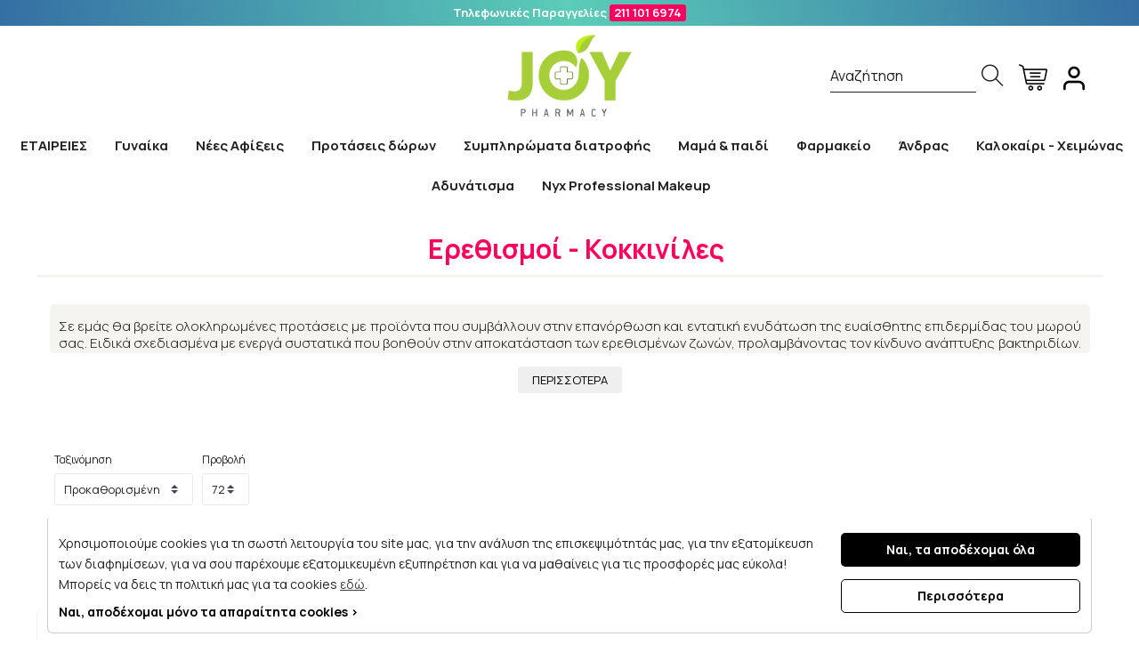

--- FILE ---
content_type: text/html; charset=UTF-8
request_url: https://www.joypharmacy.gr/%CE%BC%CE%B1%CE%BC%CE%B1-%CF%80%CE%B1%CE%B9%CE%B4%CE%B9/%CF%86%CF%81%CE%BF%CE%BD%CF%84%CE%B9%CE%B4%CE%B1-%CE%B2%CF%81%CE%B5%CF%86%CE%BF%CF%85%CF%83/%CE%B5%CF%81%CE%B5%CE%B8%CE%B9%CF%83%CE%BC%CE%BF%CE%B9-%CE%BA%CE%BF%CE%BA%CE%BA%CE%B9%CE%BD%CE%B9%CE%BB%CE%B5%CF%83.htm
body_size: 78217
content:
<!DOCTYPE html>
<html lang="el">
<head>
    <meta charset="utf-8">
    <meta http-equiv="Cache-control" content="public"/>
    <meta http-equiv="Content-Type" content="text/html; charset=utf-8"/>
    <meta http-equiv="X-UA-Compatible" content="IE=edge">
    <meta name="viewport" content="width=device-width, initial-scale=1, shrink-to-fit=no">
    <link rel="apple-touch-icon" sizes="57x57" href="https://www.joypharmacy.gr/ui/main/img/favicon/apple-icon-57x57.png?id=0c794eb7b6b6af45ffab2b81522f6e46">
    <link rel="apple-touch-icon" sizes="60x60" href="https://www.joypharmacy.gr/ui/main/img/favicon/apple-icon-60x60.png?id=9f782df1f370aa07ec67a892ec0f9cb1">
    <link rel="apple-touch-icon" sizes="72x72" href="https://www.joypharmacy.gr/ui/main/img/favicon/apple-icon-72x72.png?id=0eaf525bd2dfe3c009bf01327b9c1390">
    <link rel="apple-touch-icon" sizes="76x76" href="https://www.joypharmacy.gr/ui/main/img/favicon/apple-icon-76x76.png?id=6a96e965cb666c60008ceca5d0def334">
    <link rel="apple-touch-icon" sizes="114x114" href="https://www.joypharmacy.gr/ui/main/img/favicon/apple-icon-114x114.png?id=55ebb7cd736758524aeb16f9db529037">
    <link rel="apple-touch-icon" sizes="120x120" href="https://www.joypharmacy.gr/ui/main/img/favicon/apple-icon-120x120.png?id=298ac88199be71aa63f976d202326728">
    <link rel="apple-touch-icon" sizes="144x144" href="https://www.joypharmacy.gr/ui/main/img/favicon/apple-icon-144x144.png?id=8b068bc5a940c62d607b918f35e90f62">
    <link rel="apple-touch-icon" sizes="152x152" href="https://www.joypharmacy.gr/ui/main/img/favicon/apple-icon-152x152.png?id=df3bee733d94c87e5bf64997a408dc4e">
    <link rel="apple-touch-icon" sizes="180x180" href="https://www.joypharmacy.gr/ui/main/img/favicon/apple-icon-180x180.png?id=07fd50e66958a61f45f8962c985a940c">
    <link rel="icon" type="image/png" sizes="192x192"  href="https://www.joypharmacy.gr/ui/main/img/favicon/android-icon-192x192.png?id=a547a46f5611d2a079c6312428529d10">
    <link rel="icon" type="image/png" sizes="32x32" href="https://www.joypharmacy.gr/ui/main/img/favicon/favicon-32x32.png?id=964c48bca2716aa7512c60ea97b59215">
    <link rel="icon" type="image/png" sizes="96x96" href="https://www.joypharmacy.gr/ui/main/img/favicon/favicon-96x96.png?id=62efa8f2f630052fc1a1e809a49d9890">
    <link rel="icon" type="image/png" sizes="16x16" href="https://www.joypharmacy.gr/ui/main/img/favicon/favicon-16x16.png?id=0592ff5dec96fce5f3106cd74596d70b">
    <link rel="manifest" href="https://www.joypharmacy.gr/ui/main/img/favicon/manifest.json?id=e50e6a1c9ed6452635d3211f39501e0d">
    <meta name="msapplication-TileColor" content="#ffffff">
    <meta name="msapplication-TileImage" content="https://www.joypharmacy.gr/ui/main/img/favicon/ms-icon-144x144.png?id=8b068bc5a940c62d607b918f35e90f62">
    <meta name="theme-color" content="#ffffff">

    
    
    <title>Ερεθισμοί - Κοκκινίλες | Joy Pharmacy - To online φαρμακείο στη Γλυφάδα</title>
    <meta property="og:title" content="Ερεθισμοί - Κοκκινίλες | Joy Pharmacy - To online φαρμακείο ..." />
    <meta name="twitter:title" content="Ερεθισμοί - Κοκκινίλες | Joy Pharmacy - To online φαρμακείο στη Γλυφάδα" />

    
            <meta name="description" content="Λίστες 52 προϊόντων, Ερεθισμοί - Κοκκινίλες, Joy Pharmacy το φαρμακείο της Γλυφάδας, εδώ θα βρείτε κορυφαία προϊόντα ομορφιάς στις καλύτερες τιμές. Αγ ..."/>
        <meta property="og:description" content="Λίστες 52 προϊόντων, Ερεθισμοί - Κοκκινίλες, Joy Pharmacy το φαρμακείο της Γλυφάδας, εδώ θα βρείτε κορυφαία προϊόντα ομορφιάς στις καλύτερες τιμές. Αγ ..." />
        <meta name="twitter:card" content="summary_large_image" />
        <meta name="twitter:description" content="Λίστες 52 προϊόντων, Ερεθισμοί - Κοκκινίλες, Joy Pharmacy το φαρμακείο της Γλυφάδας, εδώ θα βρείτε κορυφαία προϊόντα ομορφιάς στις καλύτερες τιμές. Αγ ..." />
        <meta name="twitter:image" content="https://www.joypharmacy.gr/ui/main/img/joy_email_logo.png?id=b1ec13ed70b4983c91c77ac4bf249421" />
        <meta name="twitter:image:alt" content="" />
        <meta name="twitter:site" content="@AdvisableAgency" />
    
            <meta name="keywords" content="Ερεθισμοί - Κοκκινίλες, pharmacy, Joy Pharmacy, φαρμακειο"/>
    
            <meta name="title" content="Ερεθισμοί - Κοκκινίλες | Joy Pharmacy - To online φαρμακείο στη Γλυφάδα"/>
    
    
            <meta property="og:type" content="product.group">
                <meta property="og:image" content="https://www.joypharmacy.gr/ui/main/img/joy_email_logo.png?id=b1ec13ed70b4983c91c77ac4bf249421" />
    
    
    
    <meta property="og:site_name" content="Joy Pharmacy" />
            <link rel="canonical" href="https://www.joypharmacy.gr/μαμα-παιδι/φροντιδα-βρεφουσ/ερεθισμοι-κοκκινιλεσ.htm"/>
        <meta property="og:url" content="https://www.joypharmacy.gr/μαμα-παιδι/φροντιδα-βρεφουσ/ερεθισμοι-κοκκινιλεσ.htm" />
    
    <link rel="preconnect" href="https://fonts.gstatic.com">
    <link href="https://fonts.googleapis.com/css2?family=Manrope:wght@200;300;400;500;600;700;800&display=swap" rel="stylesheet">
    <link href="https://www.joypharmacy.gr/ui/main/css/main.css?id=1a289bd589640825b24784b651d9a8a7" rel="stylesheet">
        
    
    
    
            <meta name="google-site-verification" content="XePSjo8wAfEHjVUFXvmI8zXpT-tRb8vt8mWoGS0pmGw" />

    <!-- apocalypsis script -->
    <script type="text/javascript">
        var appoInit = document.createElement('script')
        var appoS = document.getElementsByTagName('script')[0]
        appoInit.type = 'text/javascript'
        appoInit.src = 'https://www.appocalypsis.com/loader/init/UMPFFP.js'
        appoInit.async = true
        appoS.parentNode.insertBefore(appoInit, appoS)
    </script>
</head>
<body>
<!-- Google Tag Manager (noscript) -->
<noscript><iframe src="https://www.googletagmanager.com/ns.html?id=GTM-PHHD593" height="0" width="0" style="display:none;visibility:hidden"></iframe></noscript>
<!-- End Google Tag Manager (noscript) -->
<div id="app">
    <div id="sidebar-overlay"></div>
    <initial-data></initial-data>
    <div>
        <div id="main-modal-overlay"></div><div id="mobile-nav-overlay"></div>
<button id="mob-nav-toggle"><span class="trans-300 br-5 mobLine"></span><span class="trans-300 br-5 mobLine"></span><span class="trans-300 br-5 mobLine"></span></button>
<header id="site-header-main" class="vp-0 trans-300">
    <div class="site-header-wrapper container-fluid">
       <div class="row">
           <div class="d-b-100 text-center vp-5 hp-15 c-white f-w-700" id="header_info">
                              <span class="d-i-b hp-10">Τηλεφωνικές Παραγγελίες <a class="d-i-b br-3 vp-3 hp-5" href="tel:00302111016974">211 101 6974</a></span>
           </div>
            <div class="header-contents text-center container">
                <div class="vp-10 trans-300 site-logo"><a class="d-b-100" href="https://www.joypharmacy.gr/"><img src="https://www.joypharmacy.gr/ui/main/img/joy_logo.png?id=b1ec13ed70b4983c91c77ac4bf249421" class="img-fluid" alt="Joy Pharmacy"></a></div>
                <div class="header-user-nav">
                    <div class="header-search pos-rel">
                        <a href="#" class="w-100" id="show-search-wrapper">
                            <div class="dummy-search-inp d-none d-xl-block">Αναζήτηση</div>
                            <div class="dummy-search-btn pos-rel"><em class="ti-search pos-v-50"></em></div>
                        </a>
                    </div>
                   <div class="header-user-col pos-rel">
                    <a href="#" class="header-cart-btn" data-action="minicart">
                            <img src="https://www.joypharmacy.gr/ui/main/img/cart_icon.png?id=b215dfb11460921585532647ba97d873" alt="Καλάθι">
                            <span class="cart-header-no" v-if="cartHasProduct" v-cloak>{{countCartProducts}}</span>
                        </a>
                        <button type="button" class="main-modal-toggle hp-0 header-user-btn"  id="login-panel-toggle"><img src="https://www.joypharmacy.gr/ui/main/img/user_icon.png?id=2155c3b14b17c8f5303e13a52ba5587f" alt="User icon" class="img-fluid"/></button>
                   </div>
                </div>

            </div>
       </div>
    </div>
    <nav id="siteMainNav">
    <ul id="siteMainNavList">
        <li class="nav_top_level">
            <a href="https://www.joypharmacy.gr/vendors.htm" class="d-b-100 vp-15 hp-10 f-w-700 nav_top_url" id="navVendors">ΕΤΑΙΡΕΙΕΣ</a>
            <div class="site_nav_main_contents nav_vendors_contents">
                <div class="container site_nav_inner_container">
                    <div class="row">
                        <div class="site_nav_container vendors_nav_container">
                            <div class="row row-mlr-0">
                                <ul class="col-12 col-xl-3 nav_vendors_list">
                                    <li class="title"><a href="https://www.joypharmacy.gr/vendors.htm">ΕΤΑΙΡΙΕΣ</a></li>
                                                                        <li id="allVendorsUrl"><a href="https://www.joypharmacy.gr/vendors.htm">ΔΕΙΤΕ ΟΛΕΣ ΤΙΣ ΕΤΑΙΡΙΕΣ</a> </li>
                                </ul>
                                                                <div class="col-12 col-xl-6 nav_vendors_col">
                                    <div class="row">
                                                                            </div>
                                </div><!--bannersCompanies-->
                            </div>
                        </div>
                    </div>
                </div>
            </div>
        </li>
                                    <li class="nav_top_level">
                    <a href="https://www.joypharmacy.gr/γυναικα.htm" class="d-b-100 vp-15 hp-10 f-w-700 nav_top_url">Γυναίκα <span class="mob_view_sec_level"><em class="ti-angle-right"></em></span></a>
                                       <div class="site_nav_main_contents">
                        <div class="container site_nav_inner_container">
                            <div class="row">
                                <div class="site_nav_container">
                                    <ul class="site_main_contents_nav">
                                                                                    <li class="return_to_main_menu"><a href="#"><span class="arrow-left nav_arrow"></span> Menu</a></li>
                                            <li class="nav_sec_level">
                                                <ul class="sec_level_list">
                                                                                                                                                                                                                                        <li class="sec_level_item">
                                                                    <a href="https://www.joypharmacy.gr/γυναικα/προσωπο.htm" class="sec_level_url">Πρόσωπο<span class="mob_view_third_level"><span class="arrow-right nav_arrow"></span></span></a>
                                                                    <div class="nav_third_level">
                                                                        <div class="nav_cat_title">Πρόσωπο</div>
                                                                        <ul>
                                                                            <li class="back_to_sec_level"><a href="#"><span class="arrow-left nav_arrow"></span> Επιστροφή</a></li>
                                                                                                                                                                                                                                        <li class="menu-class"><a href="https://www.joypharmacy.gr/γυναικα/προσωπο/ενυδατωση.htm">Ενυδατικές Κρέμες Προσώπου</a></li>
                                                                                                                                                                                                                                                                                                                <li class="menu-class"><a href="https://www.joypharmacy.gr/γυναικα/προσωπο/περιποιηση-ματια.htm">Κρέμες / Μάσκες Ματιών</a></li>
                                                                                                                                                                                                                                                                                                                <li class="menu-class"><a href="https://www.joypharmacy.gr/γυναικα/προσωπο/αντιγηρανση-35-.htm">Αντιγήρανση</a></li>
                                                                                                                                                                                                                                                                                                                <li class="menu-class"><a href="https://www.joypharmacy.gr/γυναικα/προσωπο/βιταμινη-c-προσωπου.htm">Βιταμίνη C Προσώπου</a></li>
                                                                                                                                                                                                                                                                                                                <li class="menu-class"><a href="https://www.joypharmacy.gr/γυναικα/προσωπο/συσφιξη-45-.htm">Σύσφιξη</a></li>
                                                                                                                                                                                                                                                                                                                <li class="menu-class"><a href="https://www.joypharmacy.gr/γυναικα/προσωπο/καθαρισμοσ-de-make-up.htm">Καθαρισμός προσώπου - Ντεμακιγιάζ</a></li>
                                                                                                                                                                                                                                                                                                                <li class="menu-class"><a href="https://www.joypharmacy.gr/γυναικα/προσωπο/οροι-ομορφιασ-serum.htm">Οροί ομορφιάς Serum Booster</a></li>
                                                                                                                                                                                                                                                                                                                <li class="menu-class"><a href="https://www.joypharmacy.gr/γυναικα/προσωπο/πρωτεσ-γραμμεσ-25-.htm">Πρώτες Γραμμές 25+</a></li>
                                                                                                                                                                                                                                                                                                                <li class="menu-class"><a href="https://www.joypharmacy.gr/γυναικα/προσωπο/μασκεσ.htm">Μάσκες Προσώπου</a></li>
                                                                                                                                                                                                                                                                                                                <li class="menu-class"><a href="https://www.joypharmacy.gr/γυναικα/προσωπο/λιπαροτητα-ακμη.htm">Λιπαρότητα - ακμή</a></li>
                                                                                                                                                                                                                                                                                                                <li class="menu-class"><a href="https://www.joypharmacy.gr/γυναικα/προσωπο/ρετινολη.htm">Ρετινόλη</a></li>
                                                                                                                                                                                                                                                                                                                <li class="menu-class"><a href="https://www.joypharmacy.gr/γυναικα/προσωπο/τροφη-αναπλαση.htm">Αναπλαστικές Κρέμες Προσώπου</a></li>
                                                                                                                                                                                                                                                                                                                <li class="menu-class"><a href="https://www.joypharmacy.gr/γυναικα/προσωπο/λαμψη.htm">Λάμψη</a></li>
                                                                                                                                                                                                                                                                                                                <li class="menu-class"><a href="https://www.joypharmacy.gr/γυναικα/προσωπο/περιποιηση-χειλη.htm">Περιποίηση Χειλιών</a></li>
                                                                                                                                                                                                                                                                                                                <li class="hidden-lg hidden-all"><a href="https://www.joypharmacy.gr/γυναικα/προσωπο/απολεπιση-scrubs.htm">Απολέπιση Προσώπου-Scrubs</a></li>
                                                                                                                                                                                                                                                                                                                <li class="hidden-lg hidden-all"><a href="https://www.joypharmacy.gr/γυναικα/προσωπο/παναδεσ-δυσχρωμιεσ.htm">Πανάδες- δυσχρωμίες</a></li>
                                                                                                                                                                                                                                                                                                                <li class="hidden-lg hidden-all"><a href="https://www.joypharmacy.gr/γυναικα/προσωπο/ελαια.htm">Έλαια Προσώπου</a></li>
                                                                                                                                                                                                                                                                                                                <li class="hidden-lg hidden-all"><a href="https://www.joypharmacy.gr/γυναικα/προσωπο/μη-ανεκτικα-δερματα.htm">Ευαίσθητη Επιδερμίδα</a></li>
                                                                                                                                                                                                                                                                                                                <li class="hidden-lg hidden-all"><a href="https://www.joypharmacy.gr/γυναικα/προσωπο/σμηγματορροικη-δερματιτιδα.htm">Σμηγματορροϊκή δερματίτιδα</a></li>
                                                                                                                                                                                                                                                                                                                <li class="hidden-lg hidden-all"><a href="https://www.joypharmacy.gr/γυναικα/προσωπο/ευρυαγγειεσ-ροδοχρουσ-νοσοσ.htm">Ευρυαγγείες-Ροδόχρους Νόσος</a></li>
                                                                                                                                                                                                                                                                                                                <li class="hidden-lg hidden-all"><a href="https://www.joypharmacy.gr/γυναικα/προσωπο/αποτριχωτικα.htm">Αποτριχωτικά Προσώπου</a></li>
                                                                                                                                                                                                                                                                                                                <li class="hidden-lg hidden-all"><a href="https://www.joypharmacy.gr/γυναικα/προσωπο/περιποιηση-λαιμου-ντεκολτε.htm">Περιποίηση Λαιμού - Ντεκολτέ</a></li>
                                                                                                                                                                                                                                                                                                                <li class="hidden-lg hidden-all"><a href="https://www.joypharmacy.gr/γυναικα/προσωπο/ειδη-περιποιηση-προσωπου.htm">Είδη Περιποίησης Προσώπου</a></li>
                                                                                                                                                                                                                                                                                                                <li class="hidden-lg hidden-all"><a href="https://www.joypharmacy.gr/γυναικα/προσωπο/niacinamide-νιασιναμιδη.htm">Niacinamide - Νιασιναμίδη</a></li>
                                                                                                                                                                                                                                                                                                                <li class="hidden-lg hidden-all"><a href="https://www.joypharmacy.gr/γυναικα/προσωπο/λοσιον-περιποιησησ-προσωπου.htm">Τονωτική Λοσιόν</a></li>
                                                                                                                                                                                                                        </ul>
                                                                        <div class="viewmorenav"><a href="https://www.joypharmacy.gr/γυναικα/προσωπο.htm"><span>Πρόσωπο <span> - Δείτε όλες τις κατηγορίες</span> <span class="arrow-right nav_arrow"></span></span></a></div>
                                                                    </div>
                                                                </li>
                                                                                                                                                                                                                                                                                                        <li class="sec_level_item">
                                                                    <a href="https://www.joypharmacy.gr/γυναικα/μακιγιαζ.htm" class="sec_level_url">Μακιγιάζ<span class="mob_view_third_level"><span class="arrow-right nav_arrow"></span></span></a>
                                                                    <div class="nav_third_level">
                                                                        <div class="nav_cat_title">Μακιγιάζ</div>
                                                                        <ul>
                                                                            <li class="back_to_sec_level"><a href="#"><span class="arrow-left nav_arrow"></span> Επιστροφή</a></li>
                                                                                                                                                                                                                                        <li class="menu-class"><a href="https://www.joypharmacy.gr/γυναικα/μακιγιαζ/προσωπο.htm">Καλλυντικά για το Πρόσωπο - Make Up</a></li>
                                                                                                                                                                                                                                                                                                                <li class="menu-class"><a href="https://www.joypharmacy.gr/γυναικα/μακιγιαζ/ματια.htm">Μακιγιάζ για τα Μάτια</a></li>
                                                                                                                                                                                                                                                                                                                <li class="menu-class"><a href="https://www.joypharmacy.gr/γυναικα/μακιγιαζ/χειλη.htm">Κραγιον, Lipgloss, Μολύβια Χειλιών</a></li>
                                                                                                                                                                                                                                                                                                                <li class="menu-class"><a href="https://www.joypharmacy.gr/γυναικα/μακιγιαζ/αξεσουαρ.htm">Αξεσουάρ για Μακιγιάζ</a></li>
                                                                                                                                                                                                                        </ul>
                                                                        <div class="viewmorenav"><a href="https://www.joypharmacy.gr/γυναικα/μακιγιαζ.htm"><span>Μακιγιάζ <span> - Δείτε όλες τις κατηγορίες</span> <span class="arrow-right nav_arrow"></span></span></a></div>
                                                                    </div>
                                                                </li>
                                                                                                                                                                                                                                                                                                        <li class="sec_level_item">
                                                                    <a href="https://www.joypharmacy.gr/γυναικα/μαλλια.htm" class="sec_level_url">Μαλλιά<span class="mob_view_third_level"><span class="arrow-right nav_arrow"></span></span></a>
                                                                    <div class="nav_third_level">
                                                                        <div class="nav_cat_title">Μαλλιά</div>
                                                                        <ul>
                                                                            <li class="back_to_sec_level"><a href="#"><span class="arrow-left nav_arrow"></span> Επιστροφή</a></li>
                                                                                                                                                                                                                                        <li class="menu-class"><a href="https://www.joypharmacy.gr/γυναικα/μαλλια/τριχοτπωση.htm">Τριχόπτωση</a></li>
                                                                                                                                                                                                                                                                                                                <li class="menu-class"><a href="https://www.joypharmacy.gr/γυναικα/μαλλια/σαμπουαν.htm">Γυναικεία σαμπουάν</a></li>
                                                                                                                                                                                                                                                                                                                <li class="menu-class"><a href="https://www.joypharmacy.gr/γυναικα/μαλλια/κρεμεσ-μαλλιων-conditioner.htm">Κρέμες Μαλλιών - Conditioner</a></li>
                                                                                                                                                                                                                                                                                                                <li class="menu-class"><a href="https://www.joypharmacy.gr/γυναικα/μαλλια/μασκεσ.htm">Μάσκες Μαλλιών</a></li>
                                                                                                                                                                                                                                                                                                                <li class="menu-class"><a href="https://www.joypharmacy.gr/γυναικα/μαλλια/οροι.htm">Οροί Μαλλιών</a></li>
                                                                                                                                                                                                                                                                                                                <li class="menu-class"><a href="https://www.joypharmacy.gr/γυναικα/μαλλια/ελαια.htm">Έλαια Μαλλιών</a></li>
                                                                                                                                                                                                                                                                                                                <li class="menu-class"><a href="https://www.joypharmacy.gr/γυναικα/μαλλια/βαφεσ.htm">Βαφές Μαλλιών</a></li>
                                                                                                                                                                                                                                                                                                                <li class="menu-class"><a href="https://www.joypharmacy.gr/γυναικα/μαλλια/βουρτσεσ.htm">Βούρτσες & Χτένες Μαλλιών</a></li>
                                                                                                                                                                                                                                                                                                                <li class="menu-class"><a href="https://www.joypharmacy.gr/γυναικα/μαλλια/ξηρα-shampoo.htm">Ξηρά Shampoo</a></li>
                                                                                                                                                                                                                                                                                                                <li class="menu-class"><a href="https://www.joypharmacy.gr/γυναικα/μαλλια/αντηλιακα.htm">Αντηλιακά Μαλλιών</a></li>
                                                                                                                                                                                                                                                                                                                <li class="menu-class"><a href="https://www.joypharmacy.gr/γυναικα/μαλλια/βαμμενα-μαλλια.htm">Βαμμένα Μαλλιά</a></li>
                                                                                                                                                                                                                                                                                                                <li class="menu-class"><a href="https://www.joypharmacy.gr/γυναικα/μαλλια/styling.htm">Styling</a></li>
                                                                                                                                                                                                                                                                                                                <li class="menu-class"><a href="https://www.joypharmacy.gr/γυναικα/μαλλια/σμηγματορροικη-δερματιτιδα.htm">Σμηγματορροϊκη Δερματίτιδα</a></li>
                                                                                                                                                                                                                                                                                                                <li class="menu-class"><a href="https://www.joypharmacy.gr/γυναικα/μαλλια/ειδικεσ-θεραπειεσ.htm">Ειδικές Θεραπείες</a></li>
                                                                                                                                                                                                                                                                                                                <li class="hidden-lg hidden-all"><a href="https://www.joypharmacy.gr/γυναικα/μαλλια/ειδικα-προιοντα.htm">Ειδικά Προϊόντα</a></li>
                                                                                                                                                                                                                        </ul>
                                                                        <div class="viewmorenav"><a href="https://www.joypharmacy.gr/γυναικα/μαλλια.htm"><span>Μαλλιά <span> - Δείτε όλες τις κατηγορίες</span> <span class="arrow-right nav_arrow"></span></span></a></div>
                                                                    </div>
                                                                </li>
                                                                                                                                                                                                                                                                                                        <li class="sec_level_item">
                                                                    <a href="https://www.joypharmacy.gr/γυναικα/σωμα.htm" class="sec_level_url">Σώμα<span class="mob_view_third_level"><span class="arrow-right nav_arrow"></span></span></a>
                                                                    <div class="nav_third_level">
                                                                        <div class="nav_cat_title">Σώμα</div>
                                                                        <ul>
                                                                            <li class="back_to_sec_level"><a href="#"><span class="arrow-left nav_arrow"></span> Επιστροφή</a></li>
                                                                                                                                                                                                                                        <li class="menu-class"><a href="https://www.joypharmacy.gr/γυναικα/σωμα/γαλακτωματα-κρεμεσ.htm">Ενυδατικές Κρέμες Σώματος - Γαλακτώματα</a></li>
                                                                                                                                                                                                                                                                                                                <li class="menu-class"><a href="https://www.joypharmacy.gr/γυναικα/σωμα/ατοπικη-δερματιτιδα.htm">Ατοπική δερματίτιδα</a></li>
                                                                                                                                                                                                                                                                                                                <li class="menu-class"><a href="https://www.joypharmacy.gr/γυναικα/σωμα/αδυνατιστικα-προιοντα.htm">Προϊόντα Αδυνατίσματος - Αδυνάτισμα</a></li>
                                                                                                                                                                                                                                                                                                                <li class="menu-class"><a href="https://www.joypharmacy.gr/γυναικα/σωμα/ραγαδεσ-αναπλαση.htm">Ραγάδες - Ανάπλαση</a></li>
                                                                                                                                                                                                                                                                                                                <li class="menu-class"><a href="https://www.joypharmacy.gr/γυναικα/σωμα/αφρολουτρα-σαπουνια.htm">Αφρόλουτρα - Σαπούνια</a></li>
                                                                                                                                                                                                                                                                                                                <li class="menu-class"><a href="https://www.joypharmacy.gr/γυναικα/σωμα/ξηροδερμια.htm">Ξηροδερμία Σώματος</a></li>
                                                                                                                                                                                                                                                                                                                <li class="menu-class"><a href="https://www.joypharmacy.gr/γυναικα/σωμα/αντιγηρανση-συσφιξη.htm">Αντιγήρανση - Σύσφιξη σώματος</a></li>
                                                                                                                                                                                                                                                                                                                <li class="menu-class"><a href="https://www.joypharmacy.gr/γυναικα/σωμα/απολεπιση-scrubs.htm">Body Scrubs Απολέπιση</a></li>
                                                                                                                                                                                                                                                                                                                <li class="menu-class"><a href="https://www.joypharmacy.gr/γυναικα/σωμα/ελαια.htm">Έλαια Σώματος</a></li>
                                                                                                                                                                                                                                                                                                                <li class="menu-class"><a href="https://www.joypharmacy.gr/γυναικα/σωμα/αλατα-μπανιου.htm">Άλατα Μπάνιου</a></li>
                                                                                                                                                                                                                                                                                                                <li class="menu-class"><a href="https://www.joypharmacy.gr/γυναικα/σωμα/αποσμητικα.htm">Αποσμητικά</a></li>
                                                                                                                                                                                                                                                                                                                <li class="menu-class"><a href="https://www.joypharmacy.gr/γυναικα/σωμα/αποτριχωτικα.htm">Αποτρίχωση σώματος</a></li>
                                                                                                                                                                                                                                                                                                                <li class="menu-class"><a href="https://www.joypharmacy.gr/γυναικα/σωμα/αρωματα.htm">Γυναικεία Αρώματα</a></li>
                                                                                                                                                                                                                                                                                                                <li class="menu-class"><a href="https://www.joypharmacy.gr/γυναικα/σωμα/λαιμοσ-στηθοσ.htm">Σύσφιξη Στήθους - Λαιμού</a></li>
                                                                                                                                                                                                                                                                                                                <li class="hidden-lg hidden-all"><a href="https://www.joypharmacy.gr/γυναικα/σωμα/ξυραφακια-ανταλλακτικα.htm">Γυναικεία Ξυραφάκια & Ανταλλακτικά</a></li>
                                                                                                                                                                                                                                                                                                                <li class="hidden-lg hidden-all"><a href="https://www.joypharmacy.gr/γυναικα/σωμα/ειδη-περιποιηση-σωματοσ.htm">Είδη Περιποίησης Σώματος</a></li>
                                                                                                                                                                                                                                                                                                                <li class="hidden-lg hidden-all"><a href="https://www.joypharmacy.gr/γυναικα/σωμα/μασαζ.htm">Μασάζ</a></li>
                                                                                                                                                                                                                                                                                                                <li class="hidden-lg hidden-all"><a href="https://www.joypharmacy.gr/γυναικα/σωμα/body-mist.htm">Body Mist</a></li>
                                                                                                                                                                                                                        </ul>
                                                                        <div class="viewmorenav"><a href="https://www.joypharmacy.gr/γυναικα/σωμα.htm"><span>Σώμα <span> - Δείτε όλες τις κατηγορίες</span> <span class="arrow-right nav_arrow"></span></span></a></div>
                                                                    </div>
                                                                </li>
                                                                                                                                                                                                                                            <li class="no_sub_level"><a href="https://www.joypharmacy.gr/δερμοκαλλυντικα.htm">Δερμοκαλλυντικά</a></li>
                                                                                                                                                                                                                                                                                                    <li class="sec_level_item">
                                                                    <a href="https://www.joypharmacy.gr/γυναικα/περιποιηση-ακρων.htm" class="sec_level_url">Περιποίηση άκρων<span class="mob_view_third_level"><span class="arrow-right nav_arrow"></span></span></a>
                                                                    <div class="nav_third_level">
                                                                        <div class="nav_cat_title">Περιποίηση άκρων</div>
                                                                        <ul>
                                                                            <li class="back_to_sec_level"><a href="#"><span class="arrow-left nav_arrow"></span> Επιστροφή</a></li>
                                                                                                                                                                                                                                        <li class="menu-class"><a href="https://www.joypharmacy.gr/γυναικα/περιποιηση-ακρων/περιποιηση-ποδιων.htm">Περιποίηση Ποδιών</a></li>
                                                                                                                                                                                                                                                                                                                <li class="menu-class"><a href="https://www.joypharmacy.gr/γυναικα/περιποιηση-ακρων/περιποιηση-χεριων.htm">Περιποίηση Χεριών</a></li>
                                                                                                                                                                                                                                                                                                                <li class="menu-class"><a href="https://www.joypharmacy.gr/γυναικα/περιποιηση-ακρων/περιποιηση-νυχιων.htm">Περιποίηση Νυχιών</a></li>
                                                                                                                                                                                                                        </ul>
                                                                        <div class="viewmorenav"><a href="https://www.joypharmacy.gr/γυναικα/περιποιηση-ακρων.htm"><span>Περιποίηση άκρων <span> - Δείτε όλες τις κατηγορίες</span> <span class="arrow-right nav_arrow"></span></span></a></div>
                                                                    </div>
                                                                </li>
                                                                                                                                                                                                                                                                                                        <li class="sec_level_item">
                                                                    <a href="https://www.joypharmacy.gr/γυναικα/υγιεινη-ευαισθητησ-περιοχησ.htm" class="sec_level_url">Υγιεινή ευαίσθητης περιοχής<span class="mob_view_third_level"><span class="arrow-right nav_arrow"></span></span></a>
                                                                    <div class="nav_third_level">
                                                                        <div class="nav_cat_title">Υγιεινή ευαίσθητης περιοχής</div>
                                                                        <ul>
                                                                            <li class="back_to_sec_level"><a href="#"><span class="arrow-left nav_arrow"></span> Επιστροφή</a></li>
                                                                                                                                                                                                                                        <li class="menu-class"><a href="https://www.joypharmacy.gr/γυναικα/υγιεινη-ευαισθητησ-περιοχησ/σερβιετεσ-ταμπον.htm">Σερβιέτες - Ταμπόν</a></li>
                                                                                                                                                                                                                                                                                                                <li class="menu-class"><a href="https://www.joypharmacy.gr/γυναικα/υγιεινη-ευαισθητησ-περιοχησ/καθαρισμοσ.htm">Καθαρισμός</a></li>
                                                                                                                                                                                                                                                                                                                <li class="menu-class"><a href="https://www.joypharmacy.gr/γυναικα/υγιεινη-ευαισθητησ-περιοχησ/κολπικεσ-γελεσ.htm">Κολπικές γέλες</a></li>
                                                                                                                                                                                                                                                                                                                <li class="menu-class"><a href="https://www.joypharmacy.gr/γυναικα/υγιεινη-ευαισθητησ-περιοχησ/κολπικα-υποθετα.htm">Κολπικά υπόθετα</a></li>
                                                                                                                                                                                                                                                                                                                <li class="menu-class"><a href="https://www.joypharmacy.gr/γυναικα/υγιεινη-ευαισθητησ-περιοχησ/συσκευεσ-ηδονισμου.htm">Συσκευές ηδονισμού</a></li>
                                                                                                                                                                                                                                                                                                                <li class="menu-class"><a href="https://www.joypharmacy.gr/γυναικα/υγιεινη-ευαισθητησ-περιοχησ/πονοι-περιοδου.htm">Πόνοι περιόδου</a></li>
                                                                                                                                                                                                                                                                                                                <li class="menu-class"><a href="https://www.joypharmacy.gr/γυναικα/υγιεινη-ευαισθητησ-περιοχησ/εμμηνοπαυση.htm">Εμμηνόπαυση</a></li>
                                                                                                                                                                                                                                                                                                                <li class="menu-class"><a href="https://www.joypharmacy.gr/γυναικα/υγιεινη-ευαισθητησ-περιοχησ/ενυδατωση-κόλπου.htm">Ενυδάτωση Κόλπου</a></li>
                                                                                                                                                                                                                        </ul>
                                                                        <div class="viewmorenav"><a href="https://www.joypharmacy.gr/γυναικα/υγιεινη-ευαισθητησ-περιοχησ.htm"><span>Υγιεινή ευαίσθητης περιοχής <span> - Δείτε όλες τις κατηγορίες</span> <span class="arrow-right nav_arrow"></span></span></a></div>
                                                                    </div>
                                                                </li>
                                                                                                                                                                                                                                                                                                        <li class="sec_level_item">
                                                                    <a href="https://www.joypharmacy.gr/γυναικα/αντηλιακη-προστασια.htm" class="sec_level_url">Αντηλιακή προστασία<span class="mob_view_third_level"><span class="arrow-right nav_arrow"></span></span></a>
                                                                    <div class="nav_third_level">
                                                                        <div class="nav_cat_title">Αντηλιακή προστασία</div>
                                                                        <ul>
                                                                            <li class="back_to_sec_level"><a href="#"><span class="arrow-left nav_arrow"></span> Επιστροφή</a></li>
                                                                                                                                                                                                                                        <li class="menu-class"><a href="https://www.joypharmacy.gr/γυναικα/αντηλιακη-προστασια/προσωπο.htm">Αντηλιακά Προσώπου</a></li>
                                                                                                                                                                                                                                                                                                                <li class="menu-class"><a href="https://www.joypharmacy.gr/γυναικα/αντηλιακη-προστασια/σωμα.htm">Αντηλιακά Σώματος</a></li>
                                                                                                                                                                                                                                                                                                                <li class="menu-class"><a href="https://www.joypharmacy.gr/γυναικα/αντηλιακη-προστασια/μαλλια.htm">Αντηλιακά Μαλλιών</a></li>
                                                                                                                                                                                                                                                                                                                <li class="menu-class"><a href="https://www.joypharmacy.gr/γυναικα/αντηλιακη-προστασια/after-sun.htm">After Sun</a></li>
                                                                                                                                                                                                                        </ul>
                                                                        <div class="viewmorenav"><a href="https://www.joypharmacy.gr/γυναικα/αντηλιακη-προστασια.htm"><span>Αντηλιακή προστασία <span> - Δείτε όλες τις κατηγορίες</span> <span class="arrow-right nav_arrow"></span></span></a></div>
                                                                    </div>
                                                                </li>
                                                                                                                                                                                                                                            <li class="no_sub_level"><a href="https://www.joypharmacy.gr/γυναικα/korean-beauty.htm">Korean Beauty</a></li>
                                                                                                                                                                </ul>
                                            </li>
                                                                            </ul>
                                    <div class="nav_logos_row navSliderMain">
                                        <button class="native_slider-btn native_slider-btn-prev" data-scroll_left_by="-1" aria-label="Previous">Prev</button>
                                        <div class="native_slider-lg">
                                                                                                <div class="nav_vendor_logo">
                                                        <a href="https://www.joypharmacy.gr/vendors/korres/details.htm">
                                                            <div class="thumbnail_container">
                                                                <div class="thumbnail">
                                                                    <img src="https://www.joypharmacy.gr/mediastream/w141/files/vendors/18495aedc39a5cc42595be9941832c58.jpg.webp" alt="" />                                                                </div>
                                                            </div>
                                                        </a>
                                                    </div>
                                                                                                    <div class="nav_vendor_logo">
                                                        <a href="https://www.joypharmacy.gr/vendors/apivita/details.htm">
                                                            <div class="thumbnail_container">
                                                                <div class="thumbnail">
                                                                    <img src="https://www.joypharmacy.gr/mediastream/w141/files/vendors/746928732615950afd469b1b3c16c3bc.png.webp" alt="" />                                                                </div>
                                                            </div>
                                                        </a>
                                                    </div>
                                                                                                    <div class="nav_vendor_logo">
                                                        <a href="https://www.joypharmacy.gr/vendors/loreal-paris/details.htm">
                                                            <div class="thumbnail_container">
                                                                <div class="thumbnail">
                                                                    <img src="https://www.joypharmacy.gr/mediastream/w141/files/vendors/5dcf30bf0fd9fc57bfd795545816a5e0.jpg.webp" alt="" />                                                                </div>
                                                            </div>
                                                        </a>
                                                    </div>
                                                                                                    <div class="nav_vendor_logo">
                                                        <a href="https://www.joypharmacy.gr/vendors/vichy/details.htm">
                                                            <div class="thumbnail_container">
                                                                <div class="thumbnail">
                                                                    <img src="https://www.joypharmacy.gr/mediastream/w141/files/vendors/1736d84aafc039ebfac963ca08fd8491.jpg.webp" alt="" />                                                                </div>
                                                            </div>
                                                        </a>
                                                    </div>
                                                                                                    <div class="nav_vendor_logo">
                                                        <a href="https://www.joypharmacy.gr/vendors/la-roche-posay/details.htm">
                                                            <div class="thumbnail_container">
                                                                <div class="thumbnail">
                                                                    <img src="https://www.joypharmacy.gr/mediastream/w141/files/vendors/df015f913986c628fc4148c2f796a705.png.webp" alt="" />                                                                </div>
                                                            </div>
                                                        </a>
                                                    </div>
                                                                                                    <div class="nav_vendor_logo">
                                                        <a href="https://www.joypharmacy.gr/vendors/maybelline/details.htm">
                                                            <div class="thumbnail_container">
                                                                <div class="thumbnail">
                                                                    <img src="https://www.joypharmacy.gr/mediastream/w141/files/vendors/a71be805f5935ec4a491cc248c59a606.jpg.webp" alt="" />                                                                </div>
                                                            </div>
                                                        </a>
                                                    </div>
                                                                                                    <div class="nav_vendor_logo">
                                                        <a href="https://www.joypharmacy.gr/vendors/avene/details.htm">
                                                            <div class="thumbnail_container">
                                                                <div class="thumbnail">
                                                                    <img src="https://www.joypharmacy.gr/mediastream/w141/files/vendors/c95dc9638d05ab114068ce7062a9b656.jpg.webp" alt="" />                                                                </div>
                                                            </div>
                                                        </a>
                                                    </div>
                                                                                                    <div class="nav_vendor_logo">
                                                        <a href="https://www.joypharmacy.gr/vendors/frezyderm/details.htm">
                                                            <div class="thumbnail_container">
                                                                <div class="thumbnail">
                                                                    <img src="https://www.joypharmacy.gr/mediastream/w141/files/vendors/7b41038af3592f809ec4a77d5004b679.jpg.webp" alt="" />                                                                </div>
                                                            </div>
                                                        </a>
                                                    </div>
                                                                                        </div>
                                        <button class="native_slider-btn native_slider-btn-next" data-scroll_left_by="1" aria-label="Next">Next</button>
                                    </div>
                                </div><!--site nav container-->
                                                            </div>
                        </div>
                   </div>
                </li>
                            <li class="nav_top_level">
                    <a href="https://www.joypharmacy.gr/νεεσ-αφιξεισ.htm" class="d-b-100 vp-15 hp-10 f-w-700 nav_top_url">Νέες Αφίξεις <span class="mob_view_sec_level"><em class="ti-angle-right"></em></span></a>
                                       <div class="site_nav_main_contents">
                        <div class="container site_nav_inner_container">
                            <div class="row">
                                <div class="site_nav_container">
                                    <ul class="site_main_contents_nav">
                                                                            </ul>
                                    <div class="nav_logos_row navSliderMain">
                                        <button class="native_slider-btn native_slider-btn-prev" data-scroll_left_by="-1" aria-label="Previous">Prev</button>
                                        <div class="native_slider-lg">
                                                                                                <div class="nav_vendor_logo">
                                                        <a href="https://www.joypharmacy.gr/vendors/nyx-professional-makeup/details.htm">
                                                            <div class="thumbnail_container">
                                                                <div class="thumbnail">
                                                                    <img src="https://www.joypharmacy.gr/mediastream/w141/files/vendors/d0b69ee95584f0f21637fb95cb755d66.png.webp" alt="" />                                                                </div>
                                                            </div>
                                                        </a>
                                                    </div>
                                                                                                    <div class="nav_vendor_logo">
                                                        <a href="https://www.joypharmacy.gr/vendors/messinian-spa/νεεσ-αφιξεισ.htm">
                                                            <div class="thumbnail_container">
                                                                <div class="thumbnail">
                                                                    <img src="https://www.joypharmacy.gr/mediastream/w141/files/vendors/17942f5aaab25194305ce41e0725e36e.png.webp" alt="" />                                                                </div>
                                                            </div>
                                                        </a>
                                                    </div>
                                                                                                    <div class="nav_vendor_logo">
                                                        <a href="https://www.joypharmacy.gr/vendors/maybelline/details.htm">
                                                            <div class="thumbnail_container">
                                                                <div class="thumbnail">
                                                                    <img src="https://www.joypharmacy.gr/mediastream/w141/files/vendors/a71be805f5935ec4a491cc248c59a606.jpg.webp" alt="" />                                                                </div>
                                                            </div>
                                                        </a>
                                                    </div>
                                                                                                    <div class="nav_vendor_logo">
                                                        <a href="https://www.joypharmacy.gr/vendors/invisibobble/νεεσ-αφιξεισ.htm">
                                                            <div class="thumbnail_container">
                                                                <div class="thumbnail">
                                                                    <img src="https://www.joypharmacy.gr/mediastream/w141/files/vendors/8201bfd1d85cf9e92661ef1398332fc4.png.webp" alt="" />                                                                </div>
                                                            </div>
                                                        </a>
                                                    </div>
                                                                                                    <div class="nav_vendor_logo">
                                                        <a href="https://www.joypharmacy.gr/vendors/zarbis-pharmaceutical-laboratories/νεεσ-αφιξεισ.htm">
                                                            <div class="thumbnail_container">
                                                                <div class="thumbnail">
                                                                    <img src="https://www.joypharmacy.gr/mediastream/w141/files/vendors/452e1992f93d713de3e439d307d84090.png.webp" alt="" />                                                                </div>
                                                            </div>
                                                        </a>
                                                    </div>
                                                                                                    <div class="nav_vendor_logo">
                                                        <a href="https://www.joypharmacy.gr/vendors/nuk/details.htm">
                                                            <div class="thumbnail_container">
                                                                <div class="thumbnail">
                                                                    <img src="https://www.joypharmacy.gr/mediastream/w141/files/vendors/9944bbe961a7160d0ab28836f87191c0.png.webp" alt="" />                                                                </div>
                                                            </div>
                                                        </a>
                                                    </div>
                                                                                                    <div class="nav_vendor_logo">
                                                        <a href="https://www.joypharmacy.gr/vendors/zansot/νεεσ-αφιξεισ.htm">
                                                            <div class="thumbnail_container">
                                                                <div class="thumbnail">
                                                                    <img src="https://www.joypharmacy.gr/mediastream/w141/files/vendors/2a952402cc79cb3772483c70251d886a.png.webp" alt="" />                                                                </div>
                                                            </div>
                                                        </a>
                                                    </div>
                                                                                                    <div class="nav_vendor_logo">
                                                        <a href="https://www.joypharmacy.gr/vendors/nivea/details.htm">
                                                            <div class="thumbnail_container">
                                                                <div class="thumbnail">
                                                                    <img src="https://www.joypharmacy.gr/mediastream/w141/files/vendors/231c0012eac2056ed49476f8c33e7091.png.webp" alt="" />                                                                </div>
                                                            </div>
                                                        </a>
                                                    </div>
                                                                                        </div>
                                        <button class="native_slider-btn native_slider-btn-next" data-scroll_left_by="1" aria-label="Next">Next</button>
                                    </div>
                                </div><!--site nav container-->
                                                            </div>
                        </div>
                   </div>
                </li>
                            <li class="nav_top_level">
                    <a href="https://www.joypharmacy.gr/καλοκαιρι-χειμωνασ/προτασεισ-δωρων-2022.htm" class="d-b-100 vp-15 hp-10 f-w-700 nav_top_url">Προτάσεις δώρων <span class="mob_view_sec_level"><em class="ti-angle-right"></em></span></a>
                                       <div class="site_nav_main_contents">
                        <div class="container site_nav_inner_container">
                            <div class="row">
                                <div class="site_nav_container">
                                    <ul class="site_main_contents_nav">
                                                                            </ul>
                                    <div class="nav_logos_row navSliderMain">
                                        <button class="native_slider-btn native_slider-btn-prev" data-scroll_left_by="-1" aria-label="Previous">Prev</button>
                                        <div class="native_slider-lg">
                                                                                                <div class="nav_vendor_logo">
                                                        <a href="https://www.joypharmacy.gr/vendors/caudalie/details.htm">
                                                            <div class="thumbnail_container">
                                                                <div class="thumbnail">
                                                                    <img src="https://www.joypharmacy.gr/mediastream/w141/files/vendors/86aa220e40a6548d323f4e39be11acc4.png.webp" alt="" />                                                                </div>
                                                            </div>
                                                        </a>
                                                    </div>
                                                                                                    <div class="nav_vendor_logo">
                                                        <a href="https://www.joypharmacy.gr/vendors/vichy/details.htm">
                                                            <div class="thumbnail_container">
                                                                <div class="thumbnail">
                                                                    <img src="https://www.joypharmacy.gr/mediastream/w141/files/vendors/1736d84aafc039ebfac963ca08fd8491.jpg.webp" alt="" />                                                                </div>
                                                            </div>
                                                        </a>
                                                    </div>
                                                                                                    <div class="nav_vendor_logo">
                                                        <a href="https://www.joypharmacy.gr/vendors/tecnoskin/καλοκαιρι-χειμωνασ/προτασεισ-δωρων-2022.htm">
                                                            <div class="thumbnail_container">
                                                                <div class="thumbnail">
                                                                    <img src="https://www.joypharmacy.gr/mediastream/w141/files/vendors/f19046289214063f9a75e24301c80233.jpg.webp" alt="" />                                                                </div>
                                                            </div>
                                                        </a>
                                                    </div>
                                                                                                    <div class="nav_vendor_logo">
                                                        <a href="https://www.joypharmacy.gr/vendors/pharmalead/καλοκαιρι-χειμωνασ/προτασεισ-δωρων-2022.htm">
                                                            <div class="thumbnail_container">
                                                                <div class="thumbnail">
                                                                    <img src="https://www.joypharmacy.gr/mediastream/w141/files/vendors/fa4889bd09bafac1a4dc4686c0cacd01.png.webp" alt="" />                                                                </div>
                                                            </div>
                                                        </a>
                                                    </div>
                                                                                                    <div class="nav_vendor_logo">
                                                        <a href="https://www.joypharmacy.gr/vendors/curaprox/details.htm">
                                                            <div class="thumbnail_container">
                                                                <div class="thumbnail">
                                                                    <img src="https://www.joypharmacy.gr/mediastream/w141/files/vendors/d2b2d0f82b95362050f7d2a0edbc8f17.jpg.webp" alt="" />                                                                </div>
                                                            </div>
                                                        </a>
                                                    </div>
                                                                                                    <div class="nav_vendor_logo">
                                                        <a href="https://www.joypharmacy.gr/vendors/pharmasept/καλοκαιρι-χειμωνασ/προτασεισ-δωρων-2022.htm">
                                                            <div class="thumbnail_container">
                                                                <div class="thumbnail">
                                                                    <img src="https://www.joypharmacy.gr/mediastream/w141/files/vendors/217fccec4ebc832fe0634878a5e4b5b8.png.webp" alt="" />                                                                </div>
                                                            </div>
                                                        </a>
                                                    </div>
                                                                                                    <div class="nav_vendor_logo">
                                                        <a href="https://www.joypharmacy.gr/vendors/clinea/καλοκαιρι-χειμωνασ/προτασεισ-δωρων-2022.htm">
                                                            <div class="thumbnail_container">
                                                                <div class="thumbnail">
                                                                    <img src="https://www.joypharmacy.gr/mediastream/w141/files/vendors/a7a79198682a8e16bb931dbfb03c3ac5.png.webp" alt="" />                                                                </div>
                                                            </div>
                                                        </a>
                                                    </div>
                                                                                                    <div class="nav_vendor_logo">
                                                        <a href="https://www.joypharmacy.gr/vendors/imperial-feet/καλοκαιρι-χειμωνασ/προτασεισ-δωρων-2022.htm">
                                                            <div class="thumbnail_container">
                                                                <div class="thumbnail">
                                                                    <img src="https://www.joypharmacy.gr/mediastream/w141/files/vendors/b2159d2f6ec4b4e411b4e8e017b651db.png.webp" alt="" />                                                                </div>
                                                            </div>
                                                        </a>
                                                    </div>
                                                                                        </div>
                                        <button class="native_slider-btn native_slider-btn-next" data-scroll_left_by="1" aria-label="Next">Next</button>
                                    </div>
                                </div><!--site nav container-->
                                                            </div>
                        </div>
                   </div>
                </li>
                            <li class="nav_top_level">
                    <a href="https://www.joypharmacy.gr/συμπληρωματα-διατροφησ.htm" class="d-b-100 vp-15 hp-10 f-w-700 nav_top_url">Συμπληρώματα διατροφής <span class="mob_view_sec_level"><em class="ti-angle-right"></em></span></a>
                                       <div class="site_nav_main_contents">
                        <div class="container site_nav_inner_container">
                            <div class="row">
                                <div class="site_nav_container">
                                    <ul class="site_main_contents_nav">
                                                                                    <li class="return_to_main_menu"><a href="#"><span class="arrow-left nav_arrow"></span> Menu</a></li>
                                            <li class="nav_sec_level">
                                                <ul class="sec_level_list">
                                                                                                                                                                                                                                        <li class="sec_level_item">
                                                                    <a href="https://www.joypharmacy.gr/βιταμινεσ.htm" class="sec_level_url">Βιταμίνες<span class="mob_view_third_level"><span class="arrow-right nav_arrow"></span></span></a>
                                                                    <div class="nav_third_level">
                                                                        <div class="nav_cat_title">Βιταμίνες</div>
                                                                        <ul>
                                                                            <li class="back_to_sec_level"><a href="#"><span class="arrow-left nav_arrow"></span> Επιστροφή</a></li>
                                                                                                                                                                                                                                        <li class="menu-class"><a href="https://www.joypharmacy.gr/βιταμινεσ/αναβραζουσεσ.htm">Αναβράζουσες Βιταμίνες</a></li>
                                                                                                                                                                                                                                                                                                                <li class="menu-class"><a href="https://www.joypharmacy.gr/βιταμινεσ/πολυβιταμινεσ.htm">Πολυβιταμίνες</a></li>
                                                                                                                                                                                                                                                                                                                <li class="menu-class"><a href="https://www.joypharmacy.gr/βιταμινεσ/zελεδακια-gummies.htm">Ζελεδάκια-gummies</a></li>
                                                                                                                                                                                                                                                                                                                <li class="menu-class"><a href="https://www.joypharmacy.gr/βιταμινεσ/βιταμινη-α.htm">Βιταμίνη Α</a></li>
                                                                                                                                                                                                                                                                                                                <li class="menu-class"><a href="https://www.joypharmacy.gr/βιταμινεσ/βιταμινη-β.htm">Βιταμίνη Β</a></li>
                                                                                                                                                                                                                                                                                                                <li class="menu-class"><a href="https://www.joypharmacy.gr/βιταμινεσ/βιταμινη-d.htm">Βιταμίνη D</a></li>
                                                                                                                                                                                                                                                                                                                <li class="menu-class"><a href="https://www.joypharmacy.gr/βιταμινεσ/βιταμινη-κ.htm">Βιταμίνη Κ</a></li>
                                                                                                                                                                                                                                                                                                                <li class="menu-class"><a href="https://www.joypharmacy.gr/βιταμινεσ/βιταμινη-b12.htm">Βιταμίνη B12</a></li>
                                                                                                                                                                                                                                                                                                                <li class="hidden-lg hidden-all"><a href="https://www.joypharmacy.gr/βιταμινεσ/βιταμινη-b1-θειαμινη.htm">Βιταμίνη B1 (Θειαμίνη)</a></li>
                                                                                                                                                                                                                                                                                                                <li class="hidden-lg hidden-all"><a href="https://www.joypharmacy.gr/βιταμινεσ/βιταμινη-β2-ριβοφλαβινη.htm">Βιταμίνη Β2 (Ριβοφλαβίνη)</a></li>
                                                                                                                                                                                                                                                                                                                <li class="hidden-lg hidden-all"><a href="https://www.joypharmacy.gr/βιταμινεσ/μασωμενεσ-ταμπλετεσ.htm">Μασώμενες Ταμπλέτες</a></li>
                                                                                                                                                                                                                                                                                                                <li class="hidden-lg hidden-all"><a href="https://www.joypharmacy.gr/βιταμινεσ/βιταμινη-β3-νιασινη.htm">Βιταμίνη Β3 (Νιασίνη)</a></li>
                                                                                                                                                                                                                                                                                                                <li class="hidden-lg hidden-all"><a href="https://www.joypharmacy.gr/βιταμινεσ/βιταμινη-c.htm">Βιταμίνη C</a></li>
                                                                                                                                                                                                                                                                                                                <li class="hidden-lg hidden-all"><a href="https://www.joypharmacy.gr/βιταμινεσ/βιταμινη-e.htm">Βιταμίνη E</a></li>
                                                                                                                                                                                                                                                                                                                <li class="hidden-lg hidden-all"><a href="https://www.joypharmacy.gr/βιταμινεσ/φολικο-οξυ.htm">Φολικό οξύ</a></li>
                                                                                                                                                                                                                                                                                                                <li class="hidden-lg hidden-all"><a href="https://www.joypharmacy.gr/συμπληρωματα-διατροφησ/δημοφιλη/βιοτινη.htm">Βιοτίνη</a></li>
                                                                                                                                                                                                                                                                                                                <li class="hidden-lg hidden-all"><a href="https://www.joypharmacy.gr/βιταμινεσ/ινοσιτόλη.htm">Ινοσιτόλη</a></li>
                                                                                                                                                                                                                                                                                                                <li class="hidden-lg hidden-all"><a href="https://www.joypharmacy.gr/βιταμινεσ/βιταμινη-β5παντοθενικό-οξυ-.htm">Βιταμίνη Β5(Παντοθενικό οξύ )</a></li>
                                                                                                                                                                                                                                                                                                                <li class="hidden-lg hidden-all"><a href="https://www.joypharmacy.gr/βιταμινεσ/χολινη.htm">Χολίνη</a></li>
                                                                                                                                                                                                                                                                                                                <li class="hidden-lg hidden-all"><a href="https://www.joypharmacy.gr/βιταμινεσ/βιταμινη-b6πυριδοξινη.htm">Βιταμίνη B6(Πυριδοξίνη)</a></li>
                                                                                                                                                                                                                                                                                                                <li class="hidden-lg hidden-all"><a href="https://www.joypharmacy.gr/βιταμινεσ/βερβερινη-berberine.htm">Βερβερίνη-Berberine</a></li>
                                                                                                                                                                                                                        </ul>
                                                                        <div class="viewmorenav"><a href="https://www.joypharmacy.gr/βιταμινεσ.htm"><span>Βιταμίνες <span> - Δείτε όλες τις κατηγορίες</span> <span class="arrow-right nav_arrow"></span></span></a></div>
                                                                    </div>
                                                                </li>
                                                                                                                                                                                                                                                                                                        <li class="sec_level_item">
                                                                    <a href="https://www.joypharmacy.gr/συμπληρωματα-διατροφησ/μεταλλα-ιχνοστοιχεια.htm" class="sec_level_url">Μέταλλα & Ιχνοστοιχεία<span class="mob_view_third_level"><span class="arrow-right nav_arrow"></span></span></a>
                                                                    <div class="nav_third_level">
                                                                        <div class="nav_cat_title">Μέταλλα & Ιχνοστοιχεία</div>
                                                                        <ul>
                                                                            <li class="back_to_sec_level"><a href="#"><span class="arrow-left nav_arrow"></span> Επιστροφή</a></li>
                                                                                                                                                                                                                                        <li class="menu-class"><a href="https://www.joypharmacy.gr/συμπληρωματα-διατροφησ/μεταλλα-ιχνοστοιχεια/μαγνησιο.htm">Μαγνήσιο</a></li>
                                                                                                                                                                                                                                                                                                                <li class="menu-class"><a href="https://www.joypharmacy.gr/συμπληρωματα-διατροφησ/μεταλλα-ιχνοστοιχεια/σεληνιο.htm">Σελήνιο</a></li>
                                                                                                                                                                                                                                                                                                                <li class="menu-class"><a href="https://www.joypharmacy.gr/συμπληρωματα-διατροφησ/μεταλλα-ιχνοστοιχεια/χρωμιο.htm">Χρώμιο</a></li>
                                                                                                                                                                                                                                                                                                                <li class="menu-class"><a href="https://www.joypharmacy.gr/συμπληρωματα-διατροφησ/μεταλλα-ιχνοστοιχεια/μαγγανιο.htm">Μαγγάνιο</a></li>
                                                                                                                                                                                                                                                                                                                <li class="menu-class"><a href="https://www.joypharmacy.gr/συμπληρωματα-διατροφησ/μεταλλα-ιχνοστοιχεια/ασβεστιο.htm">Ασβέστιο</a></li>
                                                                                                                                                                                                                                                                                                                <li class="menu-class"><a href="https://www.joypharmacy.gr/συμπληρωματα-διατροφησ/μεταλλα-ιχνοστοιχεια/ιωδιο.htm">Ιώδιο</a></li>
                                                                                                                                                                                                                                                                                                                <li class="menu-class"><a href="https://www.joypharmacy.gr/συμπληρωματα-διατροφησ/μεταλλα-ιχνοστοιχεια/σιδηροσ.htm">Σίδηρος</a></li>
                                                                                                                                                                                                                                                                                                                <li class="menu-class"><a href="https://www.joypharmacy.gr/συμπληρωματα-διατροφησ/μεταλλα-ιχνοστοιχεια/χαλκοσ.htm">Χαλκός</a></li>
                                                                                                                                                                                                                                                                                                                <li class="menu-class"><a href="https://www.joypharmacy.gr/συμπληρωματα-διατροφησ/μεταλλα-ιχνοστοιχεια/ψευδαργυροσ.htm">Ψευδάργυρος</a></li>
                                                                                                                                                                                                                        </ul>
                                                                        <div class="viewmorenav"><a href="https://www.joypharmacy.gr/συμπληρωματα-διατροφησ/μεταλλα-ιχνοστοιχεια.htm"><span>Μέταλλα & Ιχνοστοιχεία <span> - Δείτε όλες τις κατηγορίες</span> <span class="arrow-right nav_arrow"></span></span></a></div>
                                                                    </div>
                                                                </li>
                                                                                                                                                                                                                                                                                                        <li class="sec_level_item">
                                                                    <a href="https://www.joypharmacy.gr/συμπληρωματα-διατροφησ/βοτανα.htm" class="sec_level_url">Βότανα<span class="mob_view_third_level"><span class="arrow-right nav_arrow"></span></span></a>
                                                                    <div class="nav_third_level">
                                                                        <div class="nav_cat_title">Βότανα</div>
                                                                        <ul>
                                                                            <li class="back_to_sec_level"><a href="#"><span class="arrow-left nav_arrow"></span> Επιστροφή</a></li>
                                                                                                                                                                                                                                        <li class="menu-class"><a href="https://www.joypharmacy.gr/συμπληρωματα-διατροφησ/βοτανα/ashwagandha.htm">Ashwagandha</a></li>
                                                                                                                                                                                                                                                                                                                <li class="menu-class"><a href="https://www.joypharmacy.gr/συμπληρωματα-διατροφησ/βοτανα/acai-berry.htm">Acai Berry</a></li>
                                                                                                                                                                                                                                                                                                                <li class="menu-class"><a href="https://www.joypharmacy.gr/συμπληρωματα-διατροφησ/βοτανα/aloe-vera-αλοη.htm">Aloe Vera (Αλόη)</a></li>
                                                                                                                                                                                                                                                                                                                <li class="menu-class"><a href="https://www.joypharmacy.gr/συμπληρωματα-διατροφησ/βοτανα/angus-castus-λυγαρια.htm">Angus Castus (Λυγαριά)</a></li>
                                                                                                                                                                                                                                                                                                                <li class="menu-class"><a href="https://www.joypharmacy.gr/συμπληρωματα-διατροφησ/βοτανα/artichoke-αγκιναρα.htm">Artichoke (Αγκινάρα)</a></li>
                                                                                                                                                                                                                                                                                                                <li class="menu-class"><a href="https://www.joypharmacy.gr/συμπληρωματα-διατροφησ/βοτανα/astragalus.htm">Astragalus</a></li>
                                                                                                                                                                                                                                                                                                                <li class="menu-class"><a href="https://www.joypharmacy.gr/συμπληρωματα-διατροφησ/βοτανα/bilberry-μυρτιλλο.htm">Bilberry (Μύρτιλλο)</a></li>
                                                                                                                                                                                                                                                                                                                <li class="hidden-lg hidden-all"><a href="https://www.joypharmacy.gr/συμπληρωματα-διατροφησ/βοτανα/chlorellaχρωρελλα.htm">Chlorella(Χλωρέλλα)</a></li>
                                                                                                                                                                                                                                                                                                                <li class="hidden-lg hidden-all"><a href="https://www.joypharmacy.gr/συμπληρωματα-διατροφησ/βοτανα/cinnammonκανελα.htm">Cinnamon(Κανέλα)</a></li>
                                                                                                                                                                                                                                                                                                                <li class="hidden-lg hidden-all"><a href="https://www.joypharmacy.gr/συμπληρωματα-διατροφησ/βοτανα/cranberry-κρανμπερι.htm">Cranberry (Κράνμπερι)</a></li>
                                                                                                                                                                                                                                                                                                                <li class="hidden-lg hidden-all"><a href="https://www.joypharmacy.gr/συμπληρωματα-διατροφησ/βοτανα/echinacea-εχινακεια.htm">Echinacea (Εχινάκεια)</a></li>
                                                                                                                                                                                                                                                                                                                <li class="hidden-lg hidden-all"><a href="https://www.joypharmacy.gr/συμπληρωματα-διατροφησ/βοτανα/garlic-σκορδο.htm">Garlic (Σκόρδο)</a></li>
                                                                                                                                                                                                                                                                                                                <li class="hidden-lg hidden-all"><a href="https://www.joypharmacy.gr/συμπληρωματα-διατροφησ/βοτανα/garcinia-cambogia.htm">Garcinia Cambogia</a></li>
                                                                                                                                                                                                                                                                                                                <li class="hidden-lg hidden-all"><a href="https://www.joypharmacy.gr/συμπληρωματα-διατροφησ/βοτανα/ganoderma-γανοδερμα.htm">Ganoderma (Γανόδερμα)</a></li>
                                                                                                                                                                                                                                                                                                                <li class="hidden-lg hidden-all"><a href="https://www.joypharmacy.gr/συμπληρωματα-διατροφησ/βοτανα/ginseng-τζινσενγκ.htm">Ginseng (Τζίνσενγκ)</a></li>
                                                                                                                                                                                                                                                                                                                <li class="hidden-lg hidden-all"><a href="https://www.joypharmacy.gr/συμπληρωματα-διατροφησ/βοτανα/ginger-πιπεροριζα.htm">Ginger (Πιπερόριζα)</a></li>
                                                                                                                                                                                                                                                                                                                <li class="hidden-lg hidden-all"><a href="https://www.joypharmacy.gr/συμπληρωματα-διατροφησ/βοτανα/ginko-biloba.htm">Ginkgo Biloba</a></li>
                                                                                                                                                                                                                                                                                                                <li class="hidden-lg hidden-all"><a href="https://www.joypharmacy.gr/συμπληρωματα-διατροφησ/βοτανα/green-coffeeπρασινοσ-καφεσ.htm">Green Coffee (Πράσινος Καφές)</a></li>
                                                                                                                                                                                                                                                                                                                <li class="hidden-lg hidden-all"><a href="https://www.joypharmacy.gr/συμπληρωματα-διατροφησ/βοτανα/green-tea-πρασινο-τσαι.htm">Green Tea (Πράσινό Τσάι)</a></li>
                                                                                                                                                                                                                                                                                                                <li class="hidden-lg hidden-all"><a href="https://www.joypharmacy.gr/συμπληρωματα-διατροφησ/βοτανα/guarana-γκουαρανα.htm">Guarana (Γκουαρανά)</a></li>
                                                                                                                                                                                                                                                                                                                <li class="hidden-lg hidden-all"><a href="https://www.joypharmacy.gr/συμπληρωματα-διατροφησ/βοτανα/hippophaesιπποφαεσ.htm">Hippophaes(Ιπποφαές)</a></li>
                                                                                                                                                                                                                                                                                                                <li class="hidden-lg hidden-all"><a href="https://www.joypharmacy.gr/συμπληρωματα-διατροφησ/βοτανα/mastihaμαστιχα.htm">Mastiha(Μαστίχα)</a></li>
                                                                                                                                                                                                                                                                                                                <li class="hidden-lg hidden-all"><a href="https://www.joypharmacy.gr/συμπληρωματα-διατροφησ/βοτανα/milk-thistleγαιδουραγκαθο.htm">Milk Thistle (Γαϊδουράγκαθο)</a></li>
                                                                                                                                                                                                                                                                                                                <li class="hidden-lg hidden-all"><a href="https://www.joypharmacy.gr/συμπληρωματα-διατροφησ/βοτανα/passiflora.htm">Passiflora</a></li>
                                                                                                                                                                                                                                                                                                                <li class="hidden-lg hidden-all"><a href="https://www.joypharmacy.gr/συμπληρωματα-διατροφησ/βοτανα/pomegranate-ροδι.htm">Pomegranate (Ρόδι)</a></li>
                                                                                                                                                                                                                                                                                                                <li class="hidden-lg hidden-all"><a href="https://www.joypharmacy.gr/συμπληρωματα-διατροφησ/βοτανα/raspberry.htm">Raspberry</a></li>
                                                                                                                                                                                                                                                                                                                <li class="hidden-lg hidden-all"><a href="https://www.joypharmacy.gr/συμπληρωματα-διατροφησ/βοτανα/rose-hip-αγριοτριανταφυλλια.htm">Rose hip (Αγριοτριανταφυλλιά)</a></li>
                                                                                                                                                                                                                                                                                                                <li class="hidden-lg hidden-all"><a href="https://www.joypharmacy.gr/συμπληρωματα-διατροφησ/βοτανα/valerian-βαλεριανα.htm">Valerian (Βαλεριάνα)</a></li>
                                                                                                                                                                                                                                                                                                                <li class="hidden-lg hidden-all"><a href="https://www.joypharmacy.gr/συμπληρωματα-διατροφησ/βοτανα/saw-palmetto.htm">Saw Palmetto</a></li>
                                                                                                                                                                                                                                                                                                                <li class="hidden-lg hidden-all"><a href="https://www.joypharmacy.gr/συμπληρωματα-διατροφησ/βοτανα/spirulina-σπιρουλινα.htm">Spirulina (Σπιρουλίνα)</a></li>
                                                                                                                                                                                                                                                                                                                <li class="hidden-lg hidden-all"><a href="https://www.joypharmacy.gr/συμπληρωματα-διατροφησ/βοτανα/st-john΄s-wortβαλσαμοχορτο.htm">St. John΄s Wort (Βαλσαμόχορτο)</a></li>
                                                                                                                                                                                                                                                                                                                <li class="hidden-lg hidden-all"><a href="https://www.joypharmacy.gr/συμπληρωματα-διατροφησ/βοτανα/rhodiola.htm">Rhodiola</a></li>
                                                                                                                                                                                                                                                                                                                <li class="hidden-lg hidden-all"><a href="https://www.joypharmacy.gr/συμπληρωματα-διατροφησ/βοτανα/μανιταρια-mushrooms.htm">Μανιτάρια (Mushrooms)</a></li>
                                                                                                                                                                                                                                                                                                                <li class="hidden-lg hidden-all"><a href="https://www.joypharmacy.gr/συμπληρωματα-διατροφησ/βοτανα/serenoa-repens-saw-palmetto.htm">Serenoa repens - Saw Palmetto</a></li>
                                                                                                                                                                                                                                                                                                                <li class="hidden-lg hidden-all"><a href="https://www.joypharmacy.gr/συμπληρωματα-διατροφησ/βοτανα/curcuminκουρκουμασ.htm">Curcumin(Κουρκουμάς)</a></li>
                                                                                                                                                                                                                                                                                                                <li class="hidden-lg hidden-all"><a href="https://www.joypharmacy.gr/γλυκομαννανη-konjac-glucomannan.htm">Γλυκομαννάνη-Konjac-Glucomannan</a></li>
                                                                                                                                                                                                                        </ul>
                                                                        <div class="viewmorenav"><a href="https://www.joypharmacy.gr/συμπληρωματα-διατροφησ/βοτανα.htm"><span>Βότανα <span> - Δείτε όλες τις κατηγορίες</span> <span class="arrow-right nav_arrow"></span></span></a></div>
                                                                    </div>
                                                                </li>
                                                                                                                                                                                                                                                                                                        <li class="sec_level_item">
                                                                    <a href="https://www.joypharmacy.gr/συμπληρωματα-διατροφησ/αναγκεσ.htm" class="sec_level_url">Ανάγκες<span class="mob_view_third_level"><span class="arrow-right nav_arrow"></span></span></a>
                                                                    <div class="nav_third_level">
                                                                        <div class="nav_cat_title">Ανάγκες</div>
                                                                        <ul>
                                                                            <li class="back_to_sec_level"><a href="#"><span class="arrow-left nav_arrow"></span> Επιστροφή</a></li>
                                                                                                                                                                                                                                        <li class="menu-class"><a href="https://www.joypharmacy.gr/συμπληρωματα-διατροφησ/αναγκεσ/αγχοσ-διαταραχη-υπνου.htm">Άγχος - Διαταραχή Ύπνου</a></li>
                                                                                                                                                                                                                                                                                                                <li class="menu-class"><a href="https://www.joypharmacy.gr/συμπληρωματα-διατροφησ/αναγκεσ/αδυνατισμα-ελεγχοσ-βαρουσ.htm">Αδυνάτισμα - Έλεγχος Βάρους</a></li>
                                                                                                                                                                                                                                                                                                                <li class="hidden-lg hidden-all"><a href="https://www.joypharmacy.gr/συμπληρωματα-διατροφησ/αναγκεσ/ακμη.htm">Ακμή</a></li>
                                                                                                                                                                                                                                                                                                                <li class="hidden-lg hidden-all"><a href="https://www.joypharmacy.gr/συμπληρωματα-διατροφησ/αναγκεσ/αλλεργιεσ.htm">Αλλεργίες</a></li>
                                                                                                                                                                                                                                                                                                                <li class="hidden-lg hidden-all"><a href="https://www.joypharmacy.gr/συμπληρωματα-διατροφησ/αναγκεσ/για-τον-ανδρα.htm">Για Τον Άνδρα</a></li>
                                                                                                                                                                                                                                                                                                                <li class="hidden-lg hidden-all"><a href="https://www.joypharmacy.gr/συμπληρωματα-διατροφησ/αναγκεσ/για-τη-γυναικα.htm">Για Τη Γυναίκα</a></li>
                                                                                                                                                                                                                                                                                                                <li class="hidden-lg hidden-all"><a href="https://www.joypharmacy.gr/συμπληρωματα-διατροφησ/αναγκεσ/για-το-παιδι.htm">Για Το Παιδί</a></li>
                                                                                                                                                                                                                                                                                                                <li class="hidden-lg hidden-all"><a href="https://www.joypharmacy.gr/συμπληρωματα-διατροφησ/αναγκεσ/γονιμοτητα-συλληψη.htm">Γονιμότητα - Σύλληψη</a></li>
                                                                                                                                                                                                                                                                                                                <li class="hidden-lg hidden-all"><a href="https://www.joypharmacy.gr/συμπληρωματα-διατροφησ/αναγκεσ/δυσκοιλιοτητα.htm">Δυσκοιλιότητα</a></li>
                                                                                                                                                                                                                                                                                                                <li class="hidden-lg hidden-all"><a href="https://www.joypharmacy.gr/συμπληρωματα-διατροφησ/αναγκεσ/διαβητησ.htm">Διαβήτης</a></li>
                                                                                                                                                                                                                                                                                                                <li class="hidden-lg hidden-all"><a href="https://www.joypharmacy.gr/συμπληρωματα-διατροφησ/αναγκεσ/εγκυμοσυνη-θηλασμοσ.htm">Εγκυμοσύνη-Θηλασμός</a></li>
                                                                                                                                                                                                                                                                                                                <li class="hidden-lg hidden-all"><a href="https://www.joypharmacy.gr/συμπληρωματα-διατροφησ/αναγκεσ/εμμηνοπαυση.htm">Εμμηνόπαυση</a></li>
                                                                                                                                                                                                                                                                                                                <li class="hidden-lg hidden-all"><a href="https://www.joypharmacy.gr/συμπληρωματα-διατροφησ/αναγκεσ/ενισχυση-ανοποιητικου.htm">Ενίσχυση Ανοσοποιητικού</a></li>
                                                                                                                                                                                                                                                                                                                <li class="hidden-lg hidden-all"><a href="https://www.joypharmacy.gr/συμπληρωματα-διατροφησ/αναγκεσ/ενισχυση-μνημησ.htm">Ενίσχυση Μνήμης</a></li>
                                                                                                                                                                                                                                                                                                                <li class="hidden-lg hidden-all"><a href="https://www.joypharmacy.gr/συμπληρωματα-διατροφησ/αναγκεσ/ενεργεια-τονωση.htm">Ενέργεια - Τόνωση</a></li>
                                                                                                                                                                                                                                                                                                                <li class="hidden-lg hidden-all"><a href="https://www.joypharmacy.gr/συμπληρωματα-διατροφησ/αναγκεσ/ενεργεια-50-.htm">Ενέργεια 50+</a></li>
                                                                                                                                                                                                                                                                                                                <li class="hidden-lg hidden-all"><a href="https://www.joypharmacy.gr/συμπληρωματα-διατροφησ/αναγκεσ/καταθλιψη.htm">Κατάθλιψη</a></li>
                                                                                                                                                                                                                                                                                                                <li class="hidden-lg hidden-all"><a href="https://www.joypharmacy.gr/συμπληρωματα-διατροφησ/αναγκεσ/καρδια-κυκλοφορικο.htm">Καρδιά - Κυκλοφορικό</a></li>
                                                                                                                                                                                                                                                                                                                <li class="hidden-lg hidden-all"><a href="https://www.joypharmacy.gr/συμπληρωματα-διατροφησ/αναγκεσ/μαλλια-δερμα-νυχια.htm">Μαλλιά - Δέρμα - Νύχια</a></li>
                                                                                                                                                                                                                                                                                                                <li class="hidden-lg hidden-all"><a href="https://www.joypharmacy.gr/συμπληρωματα-διατροφησ/αναγκεσ/μνημη-συγκεντρωση.htm">Μνήμη - Συγκέντρωση</a></li>
                                                                                                                                                                                                                                                                                                                <li class="hidden-lg hidden-all"><a href="https://www.joypharmacy.gr/συμπληρωματα-διατροφησ/αναγκεσ/ομορφια-αντιγηρανση.htm">Ομορφιά - Αντιγήρανση</a></li>
                                                                                                                                                                                                                                                                                                                <li class="hidden-lg hidden-all"><a href="https://www.joypharmacy.gr/συμπληρωματα-διατροφησ/αναγκεσ/οστα-αρθρωσεισ.htm">Οστά - Αρθρώσεις</a></li>
                                                                                                                                                                                                                                                                                                                <li class="hidden-lg hidden-all"><a href="https://www.joypharmacy.gr/συμπληρωματα-διατροφησ/αναγκεσ/οστεοπορωση.htm">Οστεοπόρωση</a></li>
                                                                                                                                                                                                                                                                                                                <li class="hidden-lg hidden-all"><a href="https://www.joypharmacy.gr/συμπληρωματα-διατροφησ/αναγκεσ/οραση.htm">Όραση</a></li>
                                                                                                                                                                                                                                                                                                                <li class="hidden-lg hidden-all"><a href="https://www.joypharmacy.gr/συμπληρωματα-διατροφησ/αναγκεσ/ουροποιητικο-συστημα.htm">Ουροποιητικό Σύστημα</a></li>
                                                                                                                                                                                                                                                                                                                <li class="hidden-lg hidden-all"><a href="https://www.joypharmacy.gr/συμπληρωματα-διατροφησ/αναγκεσ/προστασια-ηπατοσ.htm">Προστασία Ήπατος</a></li>
                                                                                                                                                                                                                                                                                                                <li class="hidden-lg hidden-all"><a href="https://www.joypharmacy.gr/συμπληρωματα-διατροφησ/αναγκεσ/προστασια-στομαχου.htm">Προστασία Στομάχου</a></li>
                                                                                                                                                                                                                                                                                                                <li class="hidden-lg hidden-all"><a href="https://www.joypharmacy.gr/συμπληρωματα-διατροφησ/αναγκεσ/προστατησ.htm">Προστάτης</a></li>
                                                                                                                                                                                                                                                                                                                <li class="hidden-lg hidden-all"><a href="https://www.joypharmacy.gr/συμπληρωματα-διατροφησ/αναγκεσ/τριχοπτωση.htm">Τριχόπτωση</a></li>
                                                                                                                                                                                                                                                                                                                <li class="hidden-lg hidden-all"><a href="https://www.joypharmacy.gr/συμπληρωματα-διατροφησ/αναγκεσ/υπερταση.htm">Υπέρταση</a></li>
                                                                                                                                                                                                                                                                                                                <li class="hidden-lg hidden-all"><a href="https://www.joypharmacy.gr/συμπληρωματα-διατροφησ/αναγκεσ/χοληστερινη-τριγλυκεριδια.htm">Χοληστερίνη -Τριγλυκερίδια</a></li>
                                                                                                                                                                                                                                                                                                                <li class="hidden-lg hidden-all"><a href="https://www.joypharmacy.gr/συμπληρωματα-διατροφησ/αναγκεσ/αντιφλεγμονωδησ.htm">Αντιφλεγμονώδη</a></li>
                                                                                                                                                                                                                                                                                                                <li class="hidden-lg hidden-all"><a href="https://www.joypharmacy.gr/συμπληρωματα-διατροφησ/αναγκεσ/ανορεξιασ.htm">Ανορεξίας</a></li>
                                                                                                                                                                                                                                                                                                                <li class="hidden-lg hidden-all"><a href="https://www.joypharmacy.gr/συμπληρωματα-διατροφησ/αναγκεσ/προιοντα-ειδικησ-διατροφησ.htm">Προϊόντα Ειδικής Διατροφής</a></li>
                                                                                                                                                                                                                                                                                                                <li class="hidden-lg hidden-all"><a href="https://www.joypharmacy.gr/συμπληρωματα-διατροφησ/αναγκεσ/θυρεοειδησ.htm">Θυρεοειδής</a></li>
                                                                                                                                                                                                                        </ul>
                                                                        <div class="viewmorenav"><a href="https://www.joypharmacy.gr/συμπληρωματα-διατροφησ/αναγκεσ.htm"><span>Ανάγκες <span> - Δείτε όλες τις κατηγορίες</span> <span class="arrow-right nav_arrow"></span></span></a></div>
                                                                    </div>
                                                                </li>
                                                                                                                                                                                                                                                                                                        <li class="sec_level_item">
                                                                    <a href="https://www.joypharmacy.gr/συμπληρωματα-διατροφησ/δημοφιλη.htm" class="sec_level_url">Ειδικά συμπληρώματα<span class="mob_view_third_level"><span class="arrow-right nav_arrow"></span></span></a>
                                                                    <div class="nav_third_level">
                                                                        <div class="nav_cat_title">Ειδικά συμπληρώματα</div>
                                                                        <ul>
                                                                            <li class="back_to_sec_level"><a href="#"><span class="arrow-left nav_arrow"></span> Επιστροφή</a></li>
                                                                                                                                                                                                                                        <li class="menu-class"><a href="https://www.joypharmacy.gr/συμπληρωματα-διατροφησ/δημοφιλη/συνενζυμο-q10.htm">Συνένζυμο Q10</a></li>
                                                                                                                                                                                                                                                                                                                <li class="menu-class"><a href="https://www.joypharmacy.gr/συμπληρωματα-διατροφησ/δημοφιλη/απαραιτητα-λιπαρα-οξεα.htm">Απαραίτητα Λιπαρά Οξέα</a></li>
                                                                                                                                                                                                                                                                                                                <li class="menu-class"><a href="https://www.joypharmacy.gr/συμπληρωματα-διατροφησ/δημοφιλη/αντιοξειδωτικα.htm">Αντιοξειδωτικά</a></li>
                                                                                                                                                                                                                                                                                                                <li class="menu-class"><a href="https://www.joypharmacy.gr/colostrum-πρωτογαλα.htm">Colostrum (Πρωτόγαλα)</a></li>
                                                                                                                                                                                                                                                                                                                <li class="menu-class"><a href="https://www.joypharmacy.gr/συμπληρωματα-διατροφησ/δημοφιλη/βιοφλαβονοειδη.htm">Βιοφλαβονοειδή</a></li>
                                                                                                                                                                                                                                                                                                                <li class="menu-class"><a href="https://www.joypharmacy.gr/συμπληρωματα-διατροφησ/δημοφιλη/ηλεκτρολυτεσ.htm">Ηλεκτρολύτες</a></li>
                                                                                                                                                                                                                                                                                                                <li class="menu-class"><a href="https://www.joypharmacy.gr/συμπληρωματα-διατροφησ/δημοφιλη/κολλαγονο.htm">Κολλαγόνο</a></li>
                                                                                                                                                                                                                                                                                                                <li class="hidden-lg hidden-all"><a href="https://www.joypharmacy.gr/συμπληρωματα-διατροφησ/δημοφιλη/λεκιθινεσ.htm">Λεκιθίνες</a></li>
                                                                                                                                                                                                                                                                                                                <li class="hidden-lg hidden-all"><a href="https://www.joypharmacy.gr/συμπληρωματα-διατροφησ/δημοφιλη/προβιοτικα-πρεβιοτικα.htm">Προβιοτικά</a></li>
                                                                                                                                                                                                                                                                                                                <li class="hidden-lg hidden-all"><a href="https://www.joypharmacy.gr/συμπληρωματα-διατροφησ/δημοφιλη/πρωτεινεσ.htm">Πρωτεΐνες</a></li>
                                                                                                                                                                                                                                                                                                                <li class="hidden-lg hidden-all"><a href="https://www.joypharmacy.gr/συμπληρωματα-διατροφησ/δημοφιλη/υαλουρονικο-οξυ.htm">Υαλουρονικό οξύ</a></li>
                                                                                                                                                                                                                                                                                                                <li class="hidden-lg hidden-all"><a href="https://www.joypharmacy.gr/μελατονινη.htm">Μελατονίνη</a></li>
                                                                                                                                                                                                                                                                                                                <li class="hidden-lg hidden-all"><a href="https://www.joypharmacy.gr/συμπληρωματα-διατροφησ/βοτανα/royal-jelly-βασιλικοσ-πολτοσ.htm">Royal Jelly - Βασιλικός Πολτός</a></li>
                                                                                                                                                                                                                                                                                                                <li class="hidden-lg hidden-all"><a href="https://www.joypharmacy.gr/συμπληρωματα-διατροφησ/δημοφιλη/αμινοξεα.htm">Αμινοξέα</a></li>
                                                                                                                                                                                                                                                                                                                <li class="hidden-lg hidden-all"><a href="https://www.joypharmacy.gr/συμπληρωματα-διατροφησ/δημοφιλη/λιποτροπικα-βοηθηματα.htm">Λιποτροπικά Βοηθήματα</a></li>
                                                                                                                                                                                                                                                                                                                <li class="hidden-lg hidden-all"><a href="https://www.joypharmacy.gr/συμπληρωματα-διατροφησ/δημοφιλη/μαγια-μπυρασ.htm">Μαγιά Μπύρας</a></li>
                                                                                                                                                                                                                                                                                                                <li class="hidden-lg hidden-all"><a href="https://www.joypharmacy.gr/συμπληρωματα-διατροφησ/δημοφιλη/φυτικεσ-ινεσ.htm">Φυτικές ίνες</a></li>
                                                                                                                                                                                                                                                                                                                <li class="hidden-lg hidden-all"><a href="https://www.joypharmacy.gr/γλουταθειόνη-l-gutathione.htm">Γλουταθειόνη (L-Gutathione)</a></li>
                                                                                                                                                                                                                        </ul>
                                                                        <div class="viewmorenav"><a href="https://www.joypharmacy.gr/συμπληρωματα-διατροφησ/δημοφιλη.htm"><span>Ειδικά συμπληρώματα <span> - Δείτε όλες τις κατηγορίες</span> <span class="arrow-right nav_arrow"></span></span></a></div>
                                                                    </div>
                                                                </li>
                                                                                                                                                                                                                                                                                                        <li class="sec_level_item">
                                                                    <a href="https://www.joypharmacy.gr/συμπληρωματα-διατροφησ/αθλητικα-συμπληρωματα.htm" class="sec_level_url">Αθλητικά Συμπληρώματα<span class="mob_view_third_level"><span class="arrow-right nav_arrow"></span></span></a>
                                                                    <div class="nav_third_level">
                                                                        <div class="nav_cat_title">Αθλητικά Συμπληρώματα</div>
                                                                        <ul>
                                                                            <li class="back_to_sec_level"><a href="#"><span class="arrow-left nav_arrow"></span> Επιστροφή</a></li>
                                                                                                                                                                                                                                        <li class="menu-class"><a href="https://www.joypharmacy.gr/συμπληρωματα-διατροφησ/αθλητικα-συμπληρωματα/αμινοξεα-bcaas.htm">Αμινοξέα - BCAA&#39;s</a></li>
                                                                                                                                                                                                                                                                                                                <li class="menu-class"><a href="https://www.joypharmacy.gr/συμπληρωματα-διατροφησ/αθλητικα-συμπληρωματα/γλουταμινη.htm">Γλουταμίνη</a></li>
                                                                                                                                                                                                                                                                                                                <li class="menu-class"><a href="https://www.joypharmacy.gr/συμπληρωματα-διατροφησ/αθλητικα-συμπληρωματα/διεργετικα-θερμογεννετικα.htm">Διεγερτικά-Θερμογεννετικά</a></li>
                                                                                                                                                                                                                                                                                                                <li class="menu-class"><a href="https://www.joypharmacy.gr/συμπληρωματα-διατροφησ/αθλητικα-συμπληρωματα/ενεργειακα-ποτα.htm">Ενεργειακά Ποτά</a></li>
                                                                                                                                                                                                                                                                                                                <li class="menu-class"><a href="https://www.joypharmacy.gr/συμπληρωματα-διατροφησ/αθλητικα-συμπληρωματα/ενεργειακεσ-μπαρεσ.htm">Ενεργειακές Μπάρες</a></li>
                                                                                                                                                                                                                                                                                                                <li class="menu-class"><a href="https://www.joypharmacy.gr/συμπληρωματα-διατροφησ/αθλητικα-συμπληρωματα/ηλεκτρολυτεσ.htm">Ηλεκτρολύτες</a></li>
                                                                                                                                                                                                                                                                                                                <li class="hidden-lg hidden-all"><a href="https://www.joypharmacy.gr/συμπληρωματα-διατροφησ/αθλητικα-συμπληρωματα/κρεατινη.htm">Κρεατίνη</a></li>
                                                                                                                                                                                                                                                                                                                <li class="hidden-lg hidden-all"><a href="https://www.joypharmacy.gr/συμπληρωματα-διατροφησ/αθλητικα-συμπληρωματα/λιποδιαλυτεσ.htm">Λιποδιαλύτες</a></li>
                                                                                                                                                                                                                                                                                                                <li class="hidden-lg hidden-all"><a href="https://www.joypharmacy.gr/συμπληρωματα-διατροφησ/αθλητικα-συμπληρωματα/πρωτεινεσ.htm">Πρωτεϊνες</a></li>
                                                                                                                                                                                                                                                                                                                <li class="hidden-lg hidden-all"><a href="https://www.joypharmacy.gr/συμπληρωματα-διατροφησ/αθλητικα-συμπληρωματα/πρωτεινεσ-ογκου.htm">Πρωτεϊνες Όγκου</a></li>
                                                                                                                                                                                                                                                                                                                <li class="hidden-lg hidden-all"><a href="https://www.joypharmacy.gr/συμπληρωματα-διατροφησ/αθλητικα-συμπληρωματα/πολυβιταμινεσ.htm">Πολυβιταμίνες</a></li>
                                                                                                                                                                                                                                                                                                                <li class="hidden-lg hidden-all"><a href="https://www.joypharmacy.gr/συμπληρωματα-διατροφησ/αθλητικα-συμπληρωματα/προστασια-αρθρωσεων.htm">Προστασία Αρθρώσεων</a></li>
                                                                                                                                                                                                                                                                                                                <li class="hidden-lg hidden-all"><a href="https://www.joypharmacy.gr/συμπληρωματα-διατροφησ/αθλητικα-συμπληρωματα/cla.htm">CLA</a></li>
                                                                                                                                                                                                                                                                                                                <li class="hidden-lg hidden-all"><a href="https://www.joypharmacy.gr/συμπληρωματα-διατροφησ/αθλητικα-συμπληρωματα/tribulus.htm">Tribulus</a></li>
                                                                                                                                                                                                                                                                                                                <li class="hidden-lg hidden-all"><a href="https://www.joypharmacy.gr/συμπληρωματα-διατροφησ/αθλητικα-συμπληρωματα/καρνιτινη.htm">Καρνιτίνη</a></li>
                                                                                                                                                                                                                                                                                                                <li class="hidden-lg hidden-all"><a href="https://www.joypharmacy.gr/συμπληρωματα-διατροφησ/αθλητικα-συμπληρωματα/γραμμωση.htm">Γράμμωση</a></li>
                                                                                                                                                                                                                        </ul>
                                                                        <div class="viewmorenav"><a href="https://www.joypharmacy.gr/συμπληρωματα-διατροφησ/αθλητικα-συμπληρωματα.htm"><span>Αθλητικά Συμπληρώματα <span> - Δείτε όλες τις κατηγορίες</span> <span class="arrow-right nav_arrow"></span></span></a></div>
                                                                    </div>
                                                                </li>
                                                                                                                                                                                                                                                                                                        <li class="sec_level_item">
                                                                    <a href="https://www.joypharmacy.gr/συμπληρωματα-διατροφησ/εναλλακτικα-τροφιμα.htm" class="sec_level_url">Εναλλακτικά Τρόφιμα<span class="mob_view_third_level"><span class="arrow-right nav_arrow"></span></span></a>
                                                                    <div class="nav_third_level">
                                                                        <div class="nav_cat_title">Εναλλακτικά Τρόφιμα</div>
                                                                        <ul>
                                                                            <li class="back_to_sec_level"><a href="#"><span class="arrow-left nav_arrow"></span> Επιστροφή</a></li>
                                                                                                                                                                                                                                        <li class="menu-class"><a href="https://www.joypharmacy.gr/συμπληρωματα-διατροφησ/εναλλακτικα-τροφιμα/μελι.htm">Μέλι</a></li>
                                                                                                                                                                                                                                                                                                                <li class="menu-class"><a href="https://www.joypharmacy.gr/συμπληρωματα-διατροφησ/εναλλακτικα-τροφιμα/μπαρεσ.htm">Μπάρες</a></li>
                                                                                                                                                                                                                                                                                                                <li class="menu-class"><a href="https://www.joypharmacy.gr/συμπληρωματα-διατροφησ/εναλλακτικα-τροφιμα/snack.htm">Snack</a></li>
                                                                                                                                                                                                                                                                                                                <li class="menu-class"><a href="https://www.joypharmacy.gr/συμπληρωματα-διατροφησ/εναλλακτικα-τροφιμα/πρασινη-προπολη.htm">Πράσινη Πρόπολη</a></li>
                                                                                                                                                                                                                                                                                                                <li class="menu-class"><a href="https://www.joypharmacy.gr/συμπληρωματα-διατροφησ/εναλλακτικα-τροφιμα/προιοντα-καρυδασ.htm">Προϊόντα Καρύδας</a></li>
                                                                                                                                                                                                                                                                                                                <li class="menu-class"><a href="https://www.joypharmacy.gr/συμπληρωματα-διατροφησ/εναλλακτικα-τροφιμα/ροφηματα.htm">Ροφήματα</a></li>
                                                                                                                                                                                                                                                                                                                <li class="hidden-lg hidden-all"><a href="https://www.joypharmacy.gr/συμπληρωματα-διατροφησ/εναλλακτικα-τροφιμα/χυμοι-αλοησ.htm">Χυμοί Αλόης</a></li>
                                                                                                                                                                                                                                                                                                                <li class="hidden-lg hidden-all"><a href="https://www.joypharmacy.gr/συμπληρωματα-διατροφησ/εναλλακτικα-τροφιμα/γλυκισματα.htm">Γλυκίσματα</a></li>
                                                                                                                                                                                                                                                                                                                <li class="hidden-lg hidden-all"><a href="https://www.joypharmacy.gr/συμπληρωματα-διατροφησ/εναλλακτικα-τροφιμα/χωρισ-γλουτενη.htm">Χωρίς Γλουτένη</a></li>
                                                                                                                                                                                                                                                                                                                <li class="hidden-lg hidden-all"><a href="https://www.joypharmacy.gr/συμπληρωματα-διατροφησ/εναλλακτικα-τροφιμα/προπολη.htm">Πρόπολη</a></li>
                                                                                                                                                                                                                                                                                                                <li class="hidden-lg hidden-all"><a href="https://www.joypharmacy.gr/συμπληρωματα-διατροφησ/εναλλακτικα-τροφιμα/βιολογικα.htm">Βιολογικά Μακαρόνια</a></li>
                                                                                                                                                                                                                                                                                                                <li class="hidden-lg hidden-all"><a href="https://www.joypharmacy.gr/συμπληρωματα-διατροφησ/εναλλακτικα-τροφιμα/γλυκαντικα-υποκαταστατα-ζαχαρησ.htm">Γλυκαντικά - Υποκατάστατα Ζάχαρης</a></li>
                                                                                                                                                                                                                        </ul>
                                                                        <div class="viewmorenav"><a href="https://www.joypharmacy.gr/συμπληρωματα-διατροφησ/εναλλακτικα-τροφιμα.htm"><span>Εναλλακτικά Τρόφιμα <span> - Δείτε όλες τις κατηγορίες</span> <span class="arrow-right nav_arrow"></span></span></a></div>
                                                                    </div>
                                                                </li>
                                                                                                                                                                                                                                                                                                        <li class="sec_level_item">
                                                                    <a href="https://www.joypharmacy.gr/συμπληρωματα-διατροφησ/φυτοθεραπεια.htm" class="sec_level_url">Φυτοθεραπεία<span class="mob_view_third_level"><span class="arrow-right nav_arrow"></span></span></a>
                                                                    <div class="nav_third_level">
                                                                        <div class="nav_cat_title">Φυτοθεραπεία</div>
                                                                        <ul>
                                                                            <li class="back_to_sec_level"><a href="#"><span class="arrow-left nav_arrow"></span> Επιστροφή</a></li>
                                                                                                                                                                                                                                        <li class="menu-class"><a href="https://www.joypharmacy.gr/συμπληρωματα-διατροφησ/φυτοθεραπεια/ανθοιαματα.htm">Ανθοϊάματα</a></li>
                                                                                                                                                                                                                                                                                                                <li class="menu-class"><a href="https://www.joypharmacy.gr/συμπληρωματα-διατροφησ/φυτοθεραπεια/αιθερια-ελαια.htm">Αιθέρια Έλαια</a></li>
                                                                                                                                                                                                                                                                                                                <li class="menu-class"><a href="https://www.joypharmacy.gr/συμπληρωματα-διατροφησ/φυτοθεραπεια/βαμματα.htm">Βάμματα</a></li>
                                                                                                                                                                                                                        </ul>
                                                                        <div class="viewmorenav"><a href="https://www.joypharmacy.gr/συμπληρωματα-διατροφησ/φυτοθεραπεια.htm"><span>Φυτοθεραπεία <span> - Δείτε όλες τις κατηγορίες</span> <span class="arrow-right nav_arrow"></span></span></a></div>
                                                                    </div>
                                                                </li>
                                                                                                                                                                                                                                            <li class="no_sub_level"><a href="https://www.joypharmacy.gr/συμπληρωματα-διατροφησ/κατοικιδια-pet.htm">Κατοικίδια - Pet</a></li>
                                                                                                                                                                                                                                        <li class="no_sub_level"><a href="https://www.joypharmacy.gr/συμπληρωματα-διατροφησ/vegan.htm">Vegan συμπληρώματα διατροφής</a></li>
                                                                                                                                                                                                                                        <li class="no_sub_level"><a href="https://www.joypharmacy.gr/συμπληρωματα-διατροφησ/ενζυμα.htm">Ένζυμα</a></li>
                                                                                                                                                                </ul>
                                            </li>
                                                                            </ul>
                                    <div class="nav_logos_row navSliderMain">
                                        <button class="native_slider-btn native_slider-btn-prev" data-scroll_left_by="-1" aria-label="Previous">Prev</button>
                                        <div class="native_slider-lg">
                                                                                                <div class="nav_vendor_logo">
                                                        <a href="https://www.joypharmacy.gr/vendors/solgar/details.htm">
                                                            <div class="thumbnail_container">
                                                                <div class="thumbnail">
                                                                    <img src="https://www.joypharmacy.gr/mediastream/w141/files/vendors/38f0e9697093dc32cf602185a2d69f6d.jpg.webp" alt="" />                                                                </div>
                                                            </div>
                                                        </a>
                                                    </div>
                                                                                                    <div class="nav_vendor_logo">
                                                        <a href="https://www.joypharmacy.gr/vendors/health-aid/details.htm">
                                                            <div class="thumbnail_container">
                                                                <div class="thumbnail">
                                                                    <img src="https://www.joypharmacy.gr/mediastream/w141/files/vendors/6d7b0f61864caf322c5deef82c932022.png.webp" alt="" />                                                                </div>
                                                            </div>
                                                        </a>
                                                    </div>
                                                                                                    <div class="nav_vendor_logo">
                                                        <a href="https://www.joypharmacy.gr/vendors/lamberts/details.htm">
                                                            <div class="thumbnail_container">
                                                                <div class="thumbnail">
                                                                    <img src="https://www.joypharmacy.gr/mediastream/w141/files/vendors/e7f24da7d125d1c6111de977ad981472.jpg.webp" alt="" />                                                                </div>
                                                            </div>
                                                        </a>
                                                    </div>
                                                                                                    <div class="nav_vendor_logo">
                                                        <a href="https://www.joypharmacy.gr/vendors/power-health/details.htm">
                                                            <div class="thumbnail_container">
                                                                <div class="thumbnail">
                                                                    <img src="https://www.joypharmacy.gr/mediastream/w141/files/vendors/4da2b6723f6775d515dd1ac0df8b1bf8.png.webp" alt="" />                                                                </div>
                                                            </div>
                                                        </a>
                                                    </div>
                                                                                                    <div class="nav_vendor_logo">
                                                        <a href="https://www.joypharmacy.gr/vendors/natures-plus/details.htm">
                                                            <div class="thumbnail_container">
                                                                <div class="thumbnail">
                                                                    <img src="https://www.joypharmacy.gr/mediastream/w141/files/vendors/24ca47ff4428b0ea46d3f973a9ed5601.jpg.webp" alt="" />                                                                </div>
                                                            </div>
                                                        </a>
                                                    </div>
                                                                                                    <div class="nav_vendor_logo">
                                                        <a href="https://www.joypharmacy.gr/vendors/now-foods/details.htm">
                                                            <div class="thumbnail_container">
                                                                <div class="thumbnail">
                                                                    <img src="https://www.joypharmacy.gr/mediastream/w141/files/vendors/9351201094b41feb1deabd21d6863b7c.png.webp" alt="" />                                                                </div>
                                                            </div>
                                                        </a>
                                                    </div>
                                                                                                    <div class="nav_vendor_logo">
                                                        <a href="https://www.joypharmacy.gr/vendors/sky-premium-life/συμπληρωματα-διατροφησ.htm">
                                                            <div class="thumbnail_container">
                                                                <div class="thumbnail">
                                                                    <img src="https://www.joypharmacy.gr/mediastream/w141/files/vendors/3734dd2dfaf7851e47454f5d2a7bd6db.png.webp" alt="" />                                                                </div>
                                                            </div>
                                                        </a>
                                                    </div>
                                                                                                    <div class="nav_vendor_logo">
                                                        <a href="https://www.joypharmacy.gr/vendors/viogenesis/συμπληρωματα-διατροφησ.htm">
                                                            <div class="thumbnail_container">
                                                                <div class="thumbnail">
                                                                    <img src="https://www.joypharmacy.gr/mediastream/w141/files/vendors/6f73f8da72ca4f245a380fa40fae6026.png.webp" alt="" />                                                                </div>
                                                            </div>
                                                        </a>
                                                    </div>
                                                                                        </div>
                                        <button class="native_slider-btn native_slider-btn-next" data-scroll_left_by="1" aria-label="Next">Next</button>
                                    </div>
                                </div><!--site nav container-->
                                                            </div>
                        </div>
                   </div>
                </li>
                            <li class="nav_top_level">
                    <a href="https://www.joypharmacy.gr/μαμα-παιδι.htm" class="d-b-100 vp-15 hp-10 f-w-700 nav_top_url">Μαμά & παιδί <span class="mob_view_sec_level"><em class="ti-angle-right"></em></span></a>
                                       <div class="site_nav_main_contents">
                        <div class="container site_nav_inner_container">
                            <div class="row">
                                <div class="site_nav_container">
                                    <ul class="site_main_contents_nav">
                                                                                    <li class="return_to_main_menu"><a href="#"><span class="arrow-left nav_arrow"></span> Menu</a></li>
                                            <li class="nav_sec_level">
                                                <ul class="sec_level_list">
                                                                                                                                                                                                                                        <li class="sec_level_item">
                                                                    <a href="https://www.joypharmacy.gr/μαμα-παιδι/φροντιδα-βρεφουσ.htm" class="sec_level_url">Φροντίδα Βρέφους<span class="mob_view_third_level"><span class="arrow-right nav_arrow"></span></span></a>
                                                                    <div class="nav_third_level">
                                                                        <div class="nav_cat_title">Φροντίδα Βρέφους</div>
                                                                        <ul>
                                                                            <li class="back_to_sec_level"><a href="#"><span class="arrow-left nav_arrow"></span> Επιστροφή</a></li>
                                                                                                                                                                                                                                        <li class="menu-class"><a href="https://www.joypharmacy.gr/μαμα-παιδι/φροντιδα-βρεφουσ/πανεσ.htm">Πάνες</a></li>
                                                                                                                                                                                                                                                                                                                <li class="menu-class"><a href="https://www.joypharmacy.gr/μαμα-παιδι/φροντιδα-βρεφουσ/αλλαγη-πανασ.htm">Αλλαγή Πάνας</a></li>
                                                                                                                                                                                                                                                                                                                <li class="menu-class"><a href="https://www.joypharmacy.gr/μαμα-παιδι/φροντιδα-βρεφουσ/αφρολουτρα-σαμπουαν.htm">Βρεφικά Αφρόλουτρα - Βρεφικά Σαμπουάν</a></li>
                                                                                                                                                                                                                                                                                                                <li class="menu-class"><a href="https://www.joypharmacy.gr/μαμα-παιδι/φροντιδα-βρεφουσ/μωρομαντηλα.htm">Μωρομάντηλα</a></li>
                                                                                                                                                                                                                                                                                                                <li class="menu-class"><a href="https://www.joypharmacy.gr/μαμα-παιδι/φροντιδα-βρεφουσ/πουδρεσ-ταλκ.htm">Πούδρες (Ταλκ)</a></li>
                                                                                                                                                                                                                                                                                                                <li class="menu-class"><a href="https://www.joypharmacy.gr/μαμα-παιδι/φροντιδα-βρεφουσ/ενυδατωση-προσωπο-σωμα.htm">Ενυδάτωση Βρέφους (Πρόσωπο-Σώμα)</a></li>
                                                                                                                                                                                                                                                                                                                <li class="menu-class"><a href="https://www.joypharmacy.gr/μαμα-παιδι/φροντιδα-βρεφουσ/σαμπουαν.htm">Βρεφικά Σαμπουάν</a></li>
                                                                                                                                                                                                                                                                                                                <li class="menu-class"><a href="https://www.joypharmacy.gr/μαμα-παιδι/φροντιδα-βρεφουσ/αφρολουτρα.htm">Βρεφικά Αφρόλουτρα</a></li>
                                                                                                                                                                                                                                                                                                                <li class="menu-class"><a href="https://www.joypharmacy.gr/μαμα-παιδι/φροντιδα-βρεφουσ/αντηλιακη-φροντιδα.htm">Αντηλιακή Φροντίδα για Βρέφη</a></li>
                                                                                                                                                                                                                                                                                                                <li class="menu-class"><a href="https://www.joypharmacy.gr/μαμα-παιδι/φροντιδα-βρεφουσ/ελαια-περιποιησησ.htm">Βρεφικά Έλαια Περιποίησης</a></li>
                                                                                                                                                                                                                                                                                                                <li class="hidden-lg hidden-all"><a href="https://www.joypharmacy.gr/μαμα-παιδι/φροντιδα-βρεφουσ/ερεθισμοι-κοκκινιλεσ.htm">Ερεθισμοί - Κοκκινίλες</a></li>
                                                                                                                                                                                                                                                                                                                <li class="hidden-lg hidden-all"><a href="https://www.joypharmacy.gr/μαμα-παιδι/φροντιδα-βρεφουσ/προιοντα-νινιδασ.htm">Προϊόντα Νινίδας</a></li>
                                                                                                                                                                                                                                                                                                                <li class="hidden-lg hidden-all"><a href="https://www.joypharmacy.gr/μαμα-παιδι/φροντιδα-βρεφουσ/ρινικοσ-καθαρισμοσ.htm">Ρινικός Καθαρισμός</a></li>
                                                                                                                                                                                                                                                                                                                <li class="hidden-lg hidden-all"><a href="https://www.joypharmacy.gr/μαμα-παιδι/φροντιδα-βρεφουσ/ανακουφιση-ουλων.htm">Ανακούφιση ούλων</a></li>
                                                                                                                                                                                                                                                                                                                <li class="hidden-lg hidden-all"><a href="https://www.joypharmacy.gr/μαμα-παιδι/φροντιδα-βρεφουσ/χτενεσ-βουρτσεσψαλιδακια.htm">Χτένες, Βούρτσες,Ψαλιδάκια</a></li>
                                                                                                                                                                                                                                                                                                                <li class="hidden-lg hidden-all"><a href="https://www.joypharmacy.gr/μαμα-παιδι/φροντιδα-βρεφουσ/απορρυπαντικα.htm">Βρεφικά Απορρυπαντικά</a></li>
                                                                                                                                                                                                                                                                                                                <li class="hidden-lg hidden-all"><a href="https://www.joypharmacy.gr/μαμα-παιδι/φροντιδα-βρεφουσ/περιποιηση-ομφαλου.htm">Περιποίηση Ομφαλού</a></li>
                                                                                                                                                                                                                                                                                                                <li class="hidden-lg hidden-all"><a href="https://www.joypharmacy.gr/μαμα-παιδι/φροντιδα-βρεφουσ/κολικοι-βρεφων.htm">Κολικοί βρεφών</a></li>
                                                                                                                                                                                                                                                                                                                <li class="hidden-lg hidden-all"><a href="https://www.joypharmacy.gr/μαμα-παιδι/φροντιδα-βρεφουσ/σφουγγαρακια.htm">Βρεφικά Σφουγγαράκια</a></li>
                                                                                                                                                                                                                                                                                                                <li class="hidden-lg hidden-all"><a href="https://www.joypharmacy.gr/μαμα-παιδι/φροντιδα-βρεφουσ/κολωνιεσ.htm">Βρεφικές Κολώνιες</a></li>
                                                                                                                                                                                                                                                                                                                <li class="hidden-lg hidden-all"><a href="https://www.joypharmacy.gr/μαμα-παιδι/φροντιδα-βρεφουσ/ακμη.htm">Βρεφική Ακμή</a></li>
                                                                                                                                                                                                                        </ul>
                                                                        <div class="viewmorenav"><a href="https://www.joypharmacy.gr/μαμα-παιδι/φροντιδα-βρεφουσ.htm"><span>Φροντίδα Βρέφους <span> - Δείτε όλες τις κατηγορίες</span> <span class="arrow-right nav_arrow"></span></span></a></div>
                                                                    </div>
                                                                </li>
                                                                                                                                                                                                                                                                                                        <li class="sec_level_item">
                                                                    <a href="https://www.joypharmacy.gr/μαμα-παιδι/φροντιδα-παιδιου.htm" class="sec_level_url">Φροντίδα Παιδιού<span class="mob_view_third_level"><span class="arrow-right nav_arrow"></span></span></a>
                                                                    <div class="nav_third_level">
                                                                        <div class="nav_cat_title">Φροντίδα Παιδιού</div>
                                                                        <ul>
                                                                            <li class="back_to_sec_level"><a href="#"><span class="arrow-left nav_arrow"></span> Επιστροφή</a></li>
                                                                                                                                                                                                                                        <li class="menu-class"><a href="https://www.joypharmacy.gr/μαμα-παιδι/φροντιδα-παιδιου/αφρολουτρα-σαμπουαν.htm">Παιδικά Αφρόλουτρα - Σαμπουάν</a></li>
                                                                                                                                                                                                                                                                                                                <li class="menu-class"><a href="https://www.joypharmacy.gr/μαμα-παιδι/φροντιδα-παιδιου/στοματικη-υγιεινη.htm">Στοματική Υγιεινή για παιδιά</a></li>
                                                                                                                                                                                                                                                                                                                <li class="menu-class"><a href="https://www.joypharmacy.gr/μαμα-παιδι/κρυολογημα.htm">Κρυολόγημα</a></li>
                                                                                                                                                                                                                                                                                                                <li class="menu-class"><a href="https://www.joypharmacy.gr/μαμα-παιδι/φροντιδα-παιδιου/συμπληρωματα-διατροφησ.htm">Συμπληρώματα Διατροφής για Παιδιά</a></li>
                                                                                                                                                                                                                                                                                                                <li class="menu-class"><a href="https://www.joypharmacy.gr/μαμα-παιδι/φροντιδα-παιδιου/αντικουνουπικα.htm">Παιδικά Αντικουνουπικά</a></li>
                                                                                                                                                                                                                                                                                                                <li class="menu-class"><a href="https://www.joypharmacy.gr/μαμα-παιδι/φροντιδα-παιδιου/αντιφθειρικα.htm">Αντιφθειρικά</a></li>
                                                                                                                                                                                                                                                                                                                <li class="menu-class"><a href="https://www.joypharmacy.gr/μαμα-παιδι/φροντιδα-παιδιου/αντηλιακα.htm">Παιδικά Αντηλιακά</a></li>
                                                                                                                                                                                                                                                                                                                <li class="menu-class"><a href="https://www.joypharmacy.gr/μαμα-παιδι/φροντιδα-παιδιου/conditioners.htm">Παιδικά Conditioners</a></li>
                                                                                                                                                                                                                                                                                                                <li class="menu-class"><a href="https://www.joypharmacy.gr/μαμα-παιδι/φροντιδα-παιδιου/styling-μαλλιων.htm">Styling Μαλλιών για παιδιά</a></li>
                                                                                                                                                                                                                                                                                                                <li class="menu-class"><a href="https://www.joypharmacy.gr/μαμα-παιδι/φροντιδα-παιδιου/ατοπικη-δερματιτιδα.htm">Ατοπική Δερματίτιδα</a></li>
                                                                                                                                                                                                                                                                                                                <li class="hidden-lg hidden-all"><a href="https://www.joypharmacy.gr/μαμα-παιδι/φροντιδα-παιδιου/ενυδατωση.htm">Ενυδάτωση για Παιδιά</a></li>
                                                                                                                                                                                                                                                                                                                <li class="hidden-lg hidden-all"><a href="https://www.joypharmacy.gr/μαμα-παιδι/φροντιδα-παιδιου/αφρολουτρα.htm">Παιδικά Αφρόλουτρα</a></li>
                                                                                                                                                                                                                                                                                                                <li class="hidden-lg hidden-all"><a href="https://www.joypharmacy.gr/μαμα-παιδι/φροντιδα-παιδιου/σαμπουαν.htm">Παιδικά Σαμπουάν</a></li>
                                                                                                                                                                                                                                                                                                                <li class="hidden-lg hidden-all"><a href="https://www.joypharmacy.gr/μαμα-παιδι/διατροφη-βρεφουσ/ωτοκαθαριστεσ.htm">Ωτοκαθαριστές</a></li>
                                                                                                                                                                                                                                                                                                                <li class="hidden-lg hidden-all"><a href="https://www.joypharmacy.gr/μαμα-παιδι/φροντιδα-παιδιου/καθαρισμοσ-ευαισθητησ-περιοχησ.htm">Καθαρισμός Ευαίσθητης Περιοχής</a></li>
                                                                                                                                                                                                                                                                                                                <li class="hidden-lg hidden-all"><a href="https://www.joypharmacy.gr/μαμα-παιδι/φροντιδα-παιδιου/ακμη.htm">Παιδική Ακμή</a></li>
                                                                                                                                                                                                                                                                                                                <li class="hidden-lg hidden-all"><a href="https://www.joypharmacy.gr/μαμα-παιδι/παιδικα-βερνικια.htm">Παιδικά Βερνίκια</a></li>
                                                                                                                                                                                                                                                                                                                <li class="hidden-lg hidden-all"><a href="https://www.joypharmacy.gr/μαμα-παιδι/φροντιδα-παιδιου/αποσμητικο.htm">Παιδικά Αποσμητικά</a></li>
                                                                                                                                                                                                                                                                                                                <li class="hidden-lg hidden-all"><a href="https://www.joypharmacy.gr/μαμα-παιδι/φροντιδα-παιδιου/αντισηπτικα-χεριων.htm">Αντισηπτικά Χεριών για παιδιά</a></li>
                                                                                                                                                                                                                                                                                                                <li class="hidden-lg hidden-all"><a href="https://www.joypharmacy.gr/μαμα-παιδι/φροντιδα-παιδιου/γυαλια-ηλιου-παιδικα.htm">Γυαλιά Ηλίου Παιδικά</a></li>
                                                                                                                                                                                                                                                                                                                <li class="hidden-lg hidden-all"><a href="https://www.joypharmacy.gr/μαμα-παιδι/φροντιδα-παιδιου/μασκεσ-προστασιασ-για-παιδια.htm">Μάσκες Προστασίας για Παιδιά</a></li>
                                                                                                                                                                                                                                                                                                                <li class="hidden-lg hidden-all"><a href="https://www.joypharmacy.gr/μαμα-παιδι/φροντιδα-παιδιου/κολωνιεσ.htm">Παιδικές Κολώνιες</a></li>
                                                                                                                                                                                                                        </ul>
                                                                        <div class="viewmorenav"><a href="https://www.joypharmacy.gr/μαμα-παιδι/φροντιδα-παιδιου.htm"><span>Φροντίδα Παιδιού <span> - Δείτε όλες τις κατηγορίες</span> <span class="arrow-right nav_arrow"></span></span></a></div>
                                                                    </div>
                                                                </li>
                                                                                                                                                                                                                                                                                                        <li class="sec_level_item">
                                                                    <a href="https://www.joypharmacy.gr/μαμα-παιδι/αξεσουαρ-διατροφησ.htm" class="sec_level_url">Αξεσουάρ Διατροφής<span class="mob_view_third_level"><span class="arrow-right nav_arrow"></span></span></a>
                                                                    <div class="nav_third_level">
                                                                        <div class="nav_cat_title">Αξεσουάρ Διατροφής</div>
                                                                        <ul>
                                                                            <li class="back_to_sec_level"><a href="#"><span class="arrow-left nav_arrow"></span> Επιστροφή</a></li>
                                                                                                                                                                                                                                        <li class="menu-class"><a href="https://www.joypharmacy.gr/μαμα-παιδι/αξεσουαρ-διατροφησ/μπιμπερο-αξεσουαρ.htm">Μπιμπερό - Αξεσουάρ</a></li>
                                                                                                                                                                                                                                                                                                                <li class="menu-class"><a href="https://www.joypharmacy.gr/μαμα-παιδι/αξεσουαρ-διατροφησ/θηλεσ-για-μπιμπερο.htm">Θηλές για Μπιμπερό</a></li>
                                                                                                                                                                                                                                                                                                                <li class="menu-class"><a href="https://www.joypharmacy.gr/μαμα-παιδι/αξεσουαρ-διατροφησ/δοσομετρητεσ-γαλακτοσ.htm">Δοσομετρητές Γάλακτος</a></li>
                                                                                                                                                                                                                                                                                                                <li class="menu-class"><a href="https://www.joypharmacy.gr/μαμα-παιδι/αξεσουαρ-διατροφησ/μαξιλαρι-θηλασμου.htm">Μαξιλάρι Θηλασμού</a></li>
                                                                                                                                                                                                                                                                                                                <li class="menu-class"><a href="https://www.joypharmacy.gr/μαμα-παιδι/αξεσουαρ-διατροφησ/αποστειρωτεσ-θερμαντηρεσ.htm">Αποστειρωτές - Θερμαντήρες</a></li>
                                                                                                                                                                                                                                                                                                                <li class="menu-class"><a href="https://www.joypharmacy.gr/μαμα-παιδι/αξεσουαρ-διατροφησ/αποθηκευση-γαλακτοσ.htm">Αποθήκευση Γάλακτος</a></li>
                                                                                                                                                                                                                                                                                                                <li class="menu-class"><a href="https://www.joypharmacy.gr/μαμα-παιδι/αξεσουαρ-διατροφησ/κυπελλα-αξεσουαρ.htm">Κύπελλα-Αξεσουάρ</a></li>
                                                                                                                                                                                                                                                                                                                <li class="menu-class"><a href="https://www.joypharmacy.gr/μαμα-παιδι/αξεσουαρ-διατροφησ/τραχηλιεσ.htm">Τραχηλιές</a></li>
                                                                                                                                                                                                                                                                                                                <li class="menu-class"><a href="https://www.joypharmacy.gr/μαμα-παιδι/αξεσουαρ-διατροφησ/σερβιτσια-κουταλοπιρουνα.htm">Σερβίτσια - Κουταλοπίρουνα</a></li>
                                                                                                                                                                                                                                                                                                                <li class="menu-class"><a href="https://www.joypharmacy.gr/μαμα-παιδι/αξεσουαρ-διατροφησ/ατμομαγειρεσ-μπλεντερ.htm">Ατμομάγειρες - Μπλέντερ</a></li>
                                                                                                                                                                                                                                                                                                                <li class="hidden-lg hidden-all"><a href="https://www.joypharmacy.gr/μαμα-παιδι/αξεσουαρ-διατροφησ/θερμοσ-μπιμπερο-φαγητου.htm">Θερμός Μπιμπερό-Φαγητού</a></li>
                                                                                                                                                                                                                        </ul>
                                                                        <div class="viewmorenav"><a href="https://www.joypharmacy.gr/μαμα-παιδι/αξεσουαρ-διατροφησ.htm"><span>Αξεσουάρ Διατροφής <span> - Δείτε όλες τις κατηγορίες</span> <span class="arrow-right nav_arrow"></span></span></a></div>
                                                                    </div>
                                                                </li>
                                                                                                                                                                                                                                                                                                        <li class="sec_level_item">
                                                                    <a href="https://www.joypharmacy.gr/μαμα-παιδι/αξεσουαρ-βρεφουσ.htm" class="sec_level_url">Αξεσουάρ Βρέφους<span class="mob_view_third_level"><span class="arrow-right nav_arrow"></span></span></a>
                                                                    <div class="nav_third_level">
                                                                        <div class="nav_cat_title">Αξεσουάρ Βρέφους</div>
                                                                        <ul>
                                                                            <li class="back_to_sec_level"><a href="#"><span class="arrow-left nav_arrow"></span> Επιστροφή</a></li>
                                                                                                                                                                                                                                        <li class="menu-class"><a href="https://www.joypharmacy.gr/μαμα-παιδι/αξεσουαρ-βρεφουσ/πιπιλεσ-αξεσουαρ.htm">Πιπίλες - Αξεσουάρ</a></li>
                                                                                                                                                                                                                                                                                                                <li class="menu-class"><a href="https://www.joypharmacy.gr/μαμα-παιδι/αξεσουαρ-βρεφουσ/κρικοι-οδοντοφυιασ.htm">Κρίκοι οδοντοφυϊας</a></li>
                                                                                                                                                                                                                                                                                                                <li class="menu-class"><a href="https://www.joypharmacy.gr/μαμα-παιδι/αξεσουαρ-βρεφουσ/ενδοεπικοινωνια.htm">Ενδοεπικοινωνία</a></li>
                                                                                                                                                                                                                                                                                                                <li class="menu-class"><a href="https://www.joypharmacy.gr/μαμα-παιδι/αξεσουαρ-βρεφουσ/υγραντηρεσ-ιονιστεσ.htm">Υγραντήρες - Ιονιστές για βρέφη</a></li>
                                                                                                                                                                                                                                                                                                                <li class="menu-class"><a href="https://www.joypharmacy.gr/μαμα-παιδι/αξεσουαρ-βρεφουσ/αξεσουαρ-μπανιου.htm">Αξεσουάρ Μπάνιου</a></li>
                                                                                                                                                                                                                                                                                                                <li class="menu-class"><a href="https://www.joypharmacy.gr/μαμα-παιδι/αξεσουαρ-βρεφουσ/ζυγαριεσ-θερμομετρα.htm">Βρεφικές Ζυγαριές - Βρεφικά Θερμόμετρα</a></li>
                                                                                                                                                                                                                                                                                                                <li class="menu-class"><a href="https://www.joypharmacy.gr/μαμα-παιδι/αξεσουαρ-βρεφουσ/νεφελοποιητησ.htm">Νεφελοποιητής</a></li>
                                                                                                                                                                                                                                                                                                                <li class="menu-class"><a href="https://www.joypharmacy.gr/μαμα-παιδι/αξεσουαρ-βρεφουσ/γυαλια-ηλιου.htm">Βρεφικά Γυαλιά Ηλίου</a></li>
                                                                                                                                                                                                                        </ul>
                                                                        <div class="viewmorenav"><a href="https://www.joypharmacy.gr/μαμα-παιδι/αξεσουαρ-βρεφουσ.htm"><span>Αξεσουάρ Βρέφους <span> - Δείτε όλες τις κατηγορίες</span> <span class="arrow-right nav_arrow"></span></span></a></div>
                                                                    </div>
                                                                </li>
                                                                                                                                                                                                                                                                                                        <li class="sec_level_item">
                                                                    <a href="https://www.joypharmacy.gr/μαμα-παιδι/εγκυμοσυνη-θηλασμοσ.htm" class="sec_level_url">Εγκυμοσύνη Θηλασμός<span class="mob_view_third_level"><span class="arrow-right nav_arrow"></span></span></a>
                                                                    <div class="nav_third_level">
                                                                        <div class="nav_cat_title">Εγκυμοσύνη Θηλασμός</div>
                                                                        <ul>
                                                                            <li class="back_to_sec_level"><a href="#"><span class="arrow-left nav_arrow"></span> Επιστροφή</a></li>
                                                                                                                                                                                                                                        <li class="menu-class"><a href="https://www.joypharmacy.gr/μαμα-παιδι/εγκυμοσυνη-θηλασμοσ/επιθεματα-στηθουσ-καλυπτρεσ.htm">Επιθέματα Στήθους- Καλύπτρες</a></li>
                                                                                                                                                                                                                                                                                                                <li class="menu-class"><a href="https://www.joypharmacy.gr/μαμα-παιδι/εγκυμοσυνη-θηλασμοσ/θηλαστρα.htm">Θήλαστρα</a></li>
                                                                                                                                                                                                                                                                                                                <li class="menu-class"><a href="https://www.joypharmacy.gr/μαμα-παιδι/εγκυμοσυνη-θηλασμοσ/περιποιηση-στηθουσ.htm">Περιποίηση στήθους - Θηλής</a></li>
                                                                                                                                                                                                                                                                                                                <li class="menu-class"><a href="https://www.joypharmacy.gr/μαμα-παιδι/εγκυμοσυνη-θηλασμοσ/πρησμενα-ποδια.htm">Πρησμένα Πόδια</a></li>
                                                                                                                                                                                                                                                                                                                <li class="menu-class"><a href="https://www.joypharmacy.gr/μαμα-παιδι/εγκυμοσυνη-θηλασμοσ/προστατευτικοι-δισκοι-θηλησ.htm">Προστατευτικοί Δίσκοι Θηλής</a></li>
                                                                                                                                                                                                                                                                                                                <li class="menu-class"><a href="https://www.joypharmacy.gr/μαμα-παιδι/εγκυμοσυνη-θηλασμοσ/σλιπ-κορσεδεσ.htm">Σλιπ - Κορσέδες</a></li>
                                                                                                                                                                                                                                                                                                                <li class="menu-class"><a href="https://www.joypharmacy.gr/μαμα-παιδι/εγκυμοσυνη-θηλασμοσ/συσφιξη-ραγαδεσ.htm">Σύσφιξη - Ραγάδες</a></li>
                                                                                                                                                                                                                                                                                                                <li class="menu-class"><a href="https://www.joypharmacy.gr/μαμα-παιδι/εγκυμοσυνη-θηλασμοσ/συμπληρωματα-διατροφησ.htm">Συμπληρώματα Διατροφής</a></li>
                                                                                                                                                                                                                        </ul>
                                                                        <div class="viewmorenav"><a href="https://www.joypharmacy.gr/μαμα-παιδι/εγκυμοσυνη-θηλασμοσ.htm"><span>Εγκυμοσύνη Θηλασμός <span> - Δείτε όλες τις κατηγορίες</span> <span class="arrow-right nav_arrow"></span></span></a></div>
                                                                    </div>
                                                                </li>
                                                                                                                                                                                                                                                                                                        <li class="sec_level_item">
                                                                    <a href="https://www.joypharmacy.gr/μαμα-παιδι/διατροφη-βρεφουσ.htm" class="sec_level_url">Διατροφή Βρέφους<span class="mob_view_third_level"><span class="arrow-right nav_arrow"></span></span></a>
                                                                    <div class="nav_third_level">
                                                                        <div class="nav_cat_title">Διατροφή Βρέφους</div>
                                                                        <ul>
                                                                            <li class="back_to_sec_level"><a href="#"><span class="arrow-left nav_arrow"></span> Επιστροφή</a></li>
                                                                                                                                                                                                                                        <li class="menu-class"><a href="https://www.joypharmacy.gr/μαμα-παιδι/διατροφη-βρεφουσ/γαλατα.htm">Γάλατα</a></li>
                                                                                                                                                                                                                                                                                                                <li class="menu-class"><a href="https://www.joypharmacy.gr/μαμα-παιδι/διατροφη-βρεφουσ/ειδικα-γαλατα.htm">Ειδικά γάλατα - Υποαλλεργικά γάλατα</a></li>
                                                                                                                                                                                                                                                                                                                <li class="menu-class"><a href="https://www.joypharmacy.gr/μαμα-παιδι/διατροφη-βρεφουσ/κρεμεσ.htm">Κρέμες</a></li>
                                                                                                                                                                                                                                                                                                                <li class="menu-class"><a href="https://www.joypharmacy.gr/μαμα-παιδι/διατροφη-βρεφουσ/snacks-ροφηματα.htm">Snacks - Ροφήματα</a></li>
                                                                                                                                                                                                                                                                                                                <li class="menu-class"><a href="https://www.joypharmacy.gr/μαμα-παιδι/διατροφη-βρεφουσ/ετοιμεσ-τροφεσ.htm">Έτοιμες Τροφές</a></li>
                                                                                                                                                                                                                                                                                                                <li class="menu-class"><a href="https://www.joypharmacy.gr/μαμα-παιδι/διατροφη-βρεφουσ/προβιοτικα-κολικοι.htm">Προβιοτικά-Κολικοί</a></li>
                                                                                                                                                                                                                                                                                                                <li class="menu-class"><a href="https://www.joypharmacy.gr/μαμα-παιδι/διατροφη-βρεφουσ/μπισκοτα.htm">Μπισκότα</a></li>
                                                                                                                                                                                                                                                                                                                <li class="menu-class"><a href="https://www.joypharmacy.gr/μαμα-παιδι/διατροφη-βρεφουσ/προιοντα-εντερικησ-διατροφησ.htm">Προϊόντα Εντερικής Διατροφής</a></li>
                                                                                                                                                                                                                        </ul>
                                                                        <div class="viewmorenav"><a href="https://www.joypharmacy.gr/μαμα-παιδι/διατροφη-βρεφουσ.htm"><span>Διατροφή Βρέφους <span> - Δείτε όλες τις κατηγορίες</span> <span class="arrow-right nav_arrow"></span></span></a></div>
                                                                    </div>
                                                                </li>
                                                                                                                                                                    </ul>
                                            </li>
                                                                            </ul>
                                    <div class="nav_logos_row navSliderMain">
                                        <button class="native_slider-btn native_slider-btn-prev" data-scroll_left_by="-1" aria-label="Previous">Prev</button>
                                        <div class="native_slider-lg">
                                                                                                <div class="nav_vendor_logo">
                                                        <a href="https://www.joypharmacy.gr/vendors/chicco/μαμα-παιδι.htm">
                                                            <div class="thumbnail_container">
                                                                <div class="thumbnail">
                                                                    <img src="https://www.joypharmacy.gr/mediastream/w141/files/vendors/8bfc96e3edeb90f238199c8bdfd3469d.jpg.webp" alt="" />                                                                </div>
                                                            </div>
                                                        </a>
                                                    </div>
                                                                                                    <div class="nav_vendor_logo">
                                                        <a href="https://www.joypharmacy.gr/vendors/nuk/details.htm">
                                                            <div class="thumbnail_container">
                                                                <div class="thumbnail">
                                                                    <img src="https://www.joypharmacy.gr/mediastream/w141/files/vendors/9944bbe961a7160d0ab28836f87191c0.png.webp" alt="" />                                                                </div>
                                                            </div>
                                                        </a>
                                                    </div>
                                                                                                    <div class="nav_vendor_logo">
                                                        <a href="https://www.joypharmacy.gr/vendors/dr-browns/details.htm">
                                                            <div class="thumbnail_container">
                                                                <div class="thumbnail">
                                                                    <img src="https://www.joypharmacy.gr/mediastream/w141/files/vendors/c338201fb3ace116c7126ae203d90161.jpg.webp" alt="" />                                                                </div>
                                                            </div>
                                                        </a>
                                                    </div>
                                                                                                    <div class="nav_vendor_logo">
                                                        <a href="https://www.joypharmacy.gr/vendors/avent/details.htm">
                                                            <div class="thumbnail_container">
                                                                <div class="thumbnail">
                                                                    <img src="https://www.joypharmacy.gr/mediastream/w141/files/vendors/bc1d5787db19253c02d4480d5f855b24.jpg.webp" alt="" />                                                                </div>
                                                            </div>
                                                        </a>
                                                    </div>
                                                                                                    <div class="nav_vendor_logo">
                                                        <a href="https://www.joypharmacy.gr/vendors/frezyderm/details.htm">
                                                            <div class="thumbnail_container">
                                                                <div class="thumbnail">
                                                                    <img src="https://www.joypharmacy.gr/mediastream/w141/files/vendors/7b41038af3592f809ec4a77d5004b679.jpg.webp" alt="" />                                                                </div>
                                                            </div>
                                                        </a>
                                                    </div>
                                                                                                    <div class="nav_vendor_logo">
                                                        <a href="https://www.joypharmacy.gr/vendors/intermed/details.htm">
                                                            <div class="thumbnail_container">
                                                                <div class="thumbnail">
                                                                    <img src="https://www.joypharmacy.gr/mediastream/w141/files/vendors/f5e912d4e2f72a00ca7ca9de3a3e870d.png.webp" alt="" />                                                                </div>
                                                            </div>
                                                        </a>
                                                    </div>
                                                                                                    <div class="nav_vendor_logo">
                                                        <a href="https://www.joypharmacy.gr/vendors/nutricia/μαμα-παιδι.htm">
                                                            <div class="thumbnail_container">
                                                                <div class="thumbnail">
                                                                    <img src="https://www.joypharmacy.gr/mediastream/w141/files/vendors/ce2daec4cf829f31cc99568fa16dc329.jpg.webp" alt="" />                                                                </div>
                                                            </div>
                                                        </a>
                                                    </div>
                                                                                                    <div class="nav_vendor_logo">
                                                        <a href="https://www.joypharmacy.gr/vendors/helenvita/μαμα-παιδι.htm">
                                                            <div class="thumbnail_container">
                                                                <div class="thumbnail">
                                                                    <img src="https://www.joypharmacy.gr/mediastream/w141/files/vendors/d6eaf0a661f5034cde6f9bc99cced276.png.webp" alt="" />                                                                </div>
                                                            </div>
                                                        </a>
                                                    </div>
                                                                                        </div>
                                        <button class="native_slider-btn native_slider-btn-next" data-scroll_left_by="1" aria-label="Next">Next</button>
                                    </div>
                                </div><!--site nav container-->
                                                            </div>
                        </div>
                   </div>
                </li>
                            <li class="nav_top_level">
                    <a href="https://www.joypharmacy.gr/φαρμακειο.htm" class="d-b-100 vp-15 hp-10 f-w-700 nav_top_url">Φαρμακείο <span class="mob_view_sec_level"><em class="ti-angle-right"></em></span></a>
                                       <div class="site_nav_main_contents">
                        <div class="container site_nav_inner_container">
                            <div class="row">
                                <div class="site_nav_container">
                                    <ul class="site_main_contents_nav">
                                                                                    <li class="return_to_main_menu"><a href="#"><span class="arrow-left nav_arrow"></span> Menu</a></li>
                                            <li class="nav_sec_level">
                                                <ul class="sec_level_list">
                                                                                                                                                                            <li class="no_sub_level"><a href="https://www.joypharmacy.gr/τριχοπτωση.htm">Τριχόπτωση</a></li>
                                                                                                                                                                                                                                                                                                    <li class="sec_level_item">
                                                                    <a href="https://www.joypharmacy.gr/φαρμακειο/χειρουργικεσ-μασκεσ.htm" class="sec_level_url">Χειρουργικές Μάσκες - Μάσκες Προστασίας-tests covid 19<span class="mob_view_third_level"><span class="arrow-right nav_arrow"></span></span></a>
                                                                    <div class="nav_third_level">
                                                                        <div class="nav_cat_title">Χειρουργικές Μάσκες - Μάσκες Προστασίας-tests covid 19</div>
                                                                        <ul>
                                                                            <li class="back_to_sec_level"><a href="#"><span class="arrow-left nav_arrow"></span> Επιστροφή</a></li>
                                                                                                                                                                                                                                        <li class="menu-class"><a href="https://www.joypharmacy.gr/φαρμακειο/χειρουργικεσ-μασκεσ/μασκεσ-kn95.htm">Μάσκες FFP2</a></li>
                                                                                                                                                                                                                                                                                                                <li class="menu-class"><a href="https://www.joypharmacy.gr/φαρμακειο/χειρουργικεσ-μασκεσ/μασκεσ-μιασ-χρησησ.htm">Μάσκες μιας χρήσης</a></li>
                                                                                                                                                                                                                                                                                                                <li class="menu-class"><a href="https://www.joypharmacy.gr/φαρμακειο/χειρουργικεσ-μασκεσ/μασκεσ-προστασιασ-για-παιδια.htm">Μάσκες Προστασίας για Παιδιά</a></li>
                                                                                                                                                                                                                                                                                                                <li class="menu-class"><a href="https://www.joypharmacy.gr/φαρμακειο/χειρουργικεσ-μασκεσ/μασκεσ-προστασιασ-πολλαπλων-χρησεων.htm">Μάσκες Προστασίας Πολλαπλών Χρήσεων</a></li>
                                                                                                                                                                                                                        </ul>
                                                                        <div class="viewmorenav"><a href="https://www.joypharmacy.gr/φαρμακειο/χειρουργικεσ-μασκεσ.htm"><span>Χειρουργικές Μάσκες - Μάσκες Προστασίας-tests covid 19 <span> - Δείτε όλες τις κατηγορίες</span> <span class="arrow-right nav_arrow"></span></span></a></div>
                                                                    </div>
                                                                </li>
                                                                                                                                                                                                                                                                                                        <li class="sec_level_item">
                                                                    <a href="https://www.joypharmacy.gr/φαρμακειο/στοματικη-υγιεινη.htm" class="sec_level_url">Στοματική Υγιεινή<span class="mob_view_third_level"><span class="arrow-right nav_arrow"></span></span></a>
                                                                    <div class="nav_third_level">
                                                                        <div class="nav_cat_title">Στοματική Υγιεινή</div>
                                                                        <ul>
                                                                            <li class="back_to_sec_level"><a href="#"><span class="arrow-left nav_arrow"></span> Επιστροφή</a></li>
                                                                                                                                                                                                                                        <li class="menu-class"><a href="https://www.joypharmacy.gr/φαρμακειο/στοματικη-υγιεινη/οδοντοβουρτσεσ.htm">Οδοντόβουρτσες</a></li>
                                                                                                                                                                                                                                                                                                                <li class="menu-class"><a href="https://www.joypharmacy.gr/φαρμακειο/στοματικη-υγιεινη/ηλεκτρικεσ-οδοντοβουρτσεσ-ανταλλακτικα.htm">Ηλεκτρικές Οδοντόβουρτσες- Ανταλλακτικά</a></li>
                                                                                                                                                                                                                                                                                                                <li class="menu-class"><a href="https://www.joypharmacy.gr/φαρμακειο/στοματικη-υγιεινη/οδοντοκρεμεσ.htm">Οδοντόκρεμες</a></li>
                                                                                                                                                                                                                                                                                                                <li class="menu-class"><a href="https://www.joypharmacy.gr/φαρμακειο/στοματικη-υγιεινη/στοματικα-διαλυματα.htm">Στοματικά Διαλύματα</a></li>
                                                                                                                                                                                                                                                                                                                <li class="menu-class"><a href="https://www.joypharmacy.gr/φαρμακειο/στοματικη-υγιεινη/νηματα.htm">Οδοντικά Νήματα</a></li>
                                                                                                                                                                                                                                                                                                                <li class="menu-class"><a href="https://www.joypharmacy.gr/φαρμακειο/στοματικη-υγιεινη/μεσοδοντια-βουρτσακια.htm">Μεσοδόντια Βουρτσάκια</a></li>
                                                                                                                                                                                                                                                                                                                <li class="menu-class"><a href="https://www.joypharmacy.gr/φαρμακειο/στοματικη-υγιεινη/λευκανση-δοντιων.htm">Λεύκανση Δοντιών</a></li>
                                                                                                                                                                                                                                                                                                                <li class="menu-class"><a href="https://www.joypharmacy.gr/φαρμακειο/στοματικη-υγιεινη/κακοσμια-στοματοσ.htm">Κακοσμία Στόματος</a></li>
                                                                                                                                                                                                                                                                                                                <li class="menu-class"><a href="https://www.joypharmacy.gr/φαρμακειο/στοματικη-υγιεινη/ευαισθητα-δοντια.htm">Ευαίσθητα Δόντια</a></li>
                                                                                                                                                                                                                                                                                                                <li class="menu-class"><a href="https://www.joypharmacy.gr/φαρμακειο/στοματικη-υγιεινη/περιποιηση-οδοντοστοιχιασ.htm">Περιποίηση Οδοντοστοιχίας</a></li>
                                                                                                                                                                                                                                                                                                                <li class="hidden-lg hidden-all"><a href="https://www.joypharmacy.gr/φαρμακειο/στοματικη-υγιεινη/gel.htm">Gel</a></li>
                                                                                                                                                                                                                                                                                                                <li class="hidden-lg hidden-all"><a href="https://www.joypharmacy.gr/φαρμακειο/στοματικη-υγιεινη/ορθοδοντικη-φροντιδα.htm">Ορθοδοντική Φροντίδα</a></li>
                                                                                                                                                                                                                                                                                                                <li class="hidden-lg hidden-all"><a href="https://www.joypharmacy.gr/φαρμακειο/στοματικη-υγιεινη/προιοντα-για-ομοιοπαθητικη.htm">Προϊόντα για Ομοιοπαθητική</a></li>
                                                                                                                                                                                                                                                                                                                <li class="hidden-lg hidden-all"><a href="https://www.joypharmacy.gr/φαρμακειο/στοματικη-υγιεινη/travel-kit.htm">Travel Kit</a></li>
                                                                                                                                                                                                                                                                                                                <li class="hidden-lg hidden-all"><a href="https://www.joypharmacy.gr/φαρμακειο/στοματικη-υγιεινη/ειδικα-προιοντα.htm">Ειδικά Προιόντα</a></li>
                                                                                                                                                                                                                        </ul>
                                                                        <div class="viewmorenav"><a href="https://www.joypharmacy.gr/φαρμακειο/στοματικη-υγιεινη.htm"><span>Στοματική Υγιεινή <span> - Δείτε όλες τις κατηγορίες</span> <span class="arrow-right nav_arrow"></span></span></a></div>
                                                                    </div>
                                                                </li>
                                                                                                                                                                                                                                                                                                        <li class="sec_level_item">
                                                                    <a href="https://www.joypharmacy.gr/φαρμακειο/πρωτεσ-βοηθειεσ.htm" class="sec_level_url">Πρώτες Βοήθειες<span class="mob_view_third_level"><span class="arrow-right nav_arrow"></span></span></a>
                                                                    <div class="nav_third_level">
                                                                        <div class="nav_cat_title">Πρώτες Βοήθειες</div>
                                                                        <ul>
                                                                            <li class="back_to_sec_level"><a href="#"><span class="arrow-left nav_arrow"></span> Επιστροφή</a></li>
                                                                                                                                                                                                                                        <li class="menu-class"><a href="https://www.joypharmacy.gr/φαρμακειο/πρωτεσ-βοηθειεσ/επιδεσμικο-υλικο.htm">Επιδεσμικό Υλικό</a></li>
                                                                                                                                                                                                                                                                                                                <li class="menu-class"><a href="https://www.joypharmacy.gr/φαρμακειο/πρωτεσ-βοηθειεσ/λοσιον-μαντηλακια-οινοπνευματοσ.htm">Λοσιόν-Μαντηλάκια Οινοπνεύματος</a></li>
                                                                                                                                                                                                                                                                                                                <li class="menu-class"><a href="https://www.joypharmacy.gr/φαρμακειο/πρωτεσ-βοηθειεσ/αιμοστατικα.htm">Αιμοστατικά</a></li>
                                                                                                                                                                                                                                                                                                                <li class="menu-class"><a href="https://www.joypharmacy.gr/φαρμακειο/πρωτεσ-βοηθειεσ/προιοντα-κατακλισησ.htm">Προϊόντα Κατάκλισης</a></li>
                                                                                                                                                                                                                                                                                                                <li class="menu-class"><a href="https://www.joypharmacy.gr/φαρμακειο/πρωτεσ-βοηθειεσ/γαντια.htm">Γάντια</a></li>
                                                                                                                                                                                                                                                                                                                <li class="menu-class"><a href="https://www.joypharmacy.gr/φαρμακειο/πρωτεσ-βοηθειεσ/προστασια-φροντιδα-τραυματων.htm">Προστασία-Φροντίδα Τραυμάτων</a></li>
                                                                                                                                                                                                                                                                                                                <li class="menu-class"><a href="https://www.joypharmacy.gr/φαρμακειο/πρωτεσ-βοηθειεσ/αναπλαση-δερματοσ.htm">Ανάπλαση Δέρματος</a></li>
                                                                                                                                                                                                                                                                                                                <li class="menu-class"><a href="https://www.joypharmacy.gr/φαρμακειο/πρωτεσ-βοηθειεσ/απολυμαντικα-επιφανειων.htm">Απολυμαντικά Επιφανειών</a></li>
                                                                                                                                                                                                                                                                                                                <li class="menu-class"><a href="https://www.joypharmacy.gr/φαρμακειο/πρωτεσ-βοηθειεσ/φαρμακειο-σπιτιου.htm">Φαρμακείο Σπιτιού</a></li>
                                                                                                                                                                                                                                                                                                                <li class="menu-class"><a href="https://www.joypharmacy.gr/φαρμακειο/πρωτεσ-βοηθειεσ/φαρμακειο-τσεπησ.htm">Φαρμακείο Τσέπης</a></li>
                                                                                                                                                                                                                                                                                                                <li class="hidden-lg hidden-all"><a href="https://www.joypharmacy.gr/φαρμακειο/πρωτεσ-βοηθειεσ/φαρμακειο-αυτοκινητου.htm">Φαρμακείο Αυτοκινήτου</a></li>
                                                                                                                                                                                                                                                                                                                <li class="hidden-lg hidden-all"><a href="https://www.joypharmacy.gr/φαρμακειο/πρωτεσ-βοηθειεσ/συριγγεσ.htm">Σύριγγες</a></li>
                                                                                                                                                                                                                                                                                                                <li class="hidden-lg hidden-all"><a href="https://www.joypharmacy.gr/φαρμακειο/πρωτεσ-βοηθειεσ/αντισηπτικα.htm">Αντισηπτικά</a></li>
                                                                                                                                                                                                                        </ul>
                                                                        <div class="viewmorenav"><a href="https://www.joypharmacy.gr/φαρμακειο/πρωτεσ-βοηθειεσ.htm"><span>Πρώτες Βοήθειες <span> - Δείτε όλες τις κατηγορίες</span> <span class="arrow-right nav_arrow"></span></span></a></div>
                                                                    </div>
                                                                </li>
                                                                                                                                                                                                                                                                                                        <li class="sec_level_item">
                                                                    <a href="https://www.joypharmacy.gr/φαρμακειο/ματια-αυτια.htm" class="sec_level_url">Μάτια- Αυτιά<span class="mob_view_third_level"><span class="arrow-right nav_arrow"></span></span></a>
                                                                    <div class="nav_third_level">
                                                                        <div class="nav_cat_title">Μάτια- Αυτιά</div>
                                                                        <ul>
                                                                            <li class="back_to_sec_level"><a href="#"><span class="arrow-left nav_arrow"></span> Επιστροφή</a></li>
                                                                                                                                                                                                                                        <li class="menu-class"><a href="https://www.joypharmacy.gr/φαρμακειο/ματια-αυτια/οφθαλμικεσ-σταγονεσ.htm">Οφθαλμικές Σταγόνες</a></li>
                                                                                                                                                                                                                                                                                                                <li class="menu-class"><a href="https://www.joypharmacy.gr/φαρμακειο/ματια-αυτια/υγρα-φακων.htm">Υγρά Φακών</a></li>
                                                                                                                                                                                                                                                                                                                <li class="menu-class"><a href="https://www.joypharmacy.gr/φαρμακειο/ματια-αυτια/καθαρισμοσ-αυτιου.htm">Καθαρισμός Αυτιού</a></li>
                                                                                                                                                                                                                                                                                                                <li class="menu-class"><a href="https://www.joypharmacy.gr/φαρμακειο/ματια-αυτια/ωτοασπιδεσ.htm">Ωτοασπίδες</a></li>
                                                                                                                                                                                                                                                                                                                <li class="menu-class"><a href="https://www.joypharmacy.gr/φαρμακειο/ματια-αυτια/υγεια-των-οφθαλμων.htm">Υγεία των Οφθαλμών</a></li>
                                                                                                                                                                                                                                                                                                                <li class="menu-class"><a href="https://www.joypharmacy.gr/φαρμακειο/ματια-αυτια/καθαρισμοσ-οφθαλμων.htm">Καθαρισμός Οφθαλμών</a></li>
                                                                                                                                                                                                                                                                                                                <li class="menu-class"><a href="https://www.joypharmacy.gr/φαρμακειο/ματια-αυτια/γυαλια-πρεσβυωπιασ.htm">Γυαλιά</a></li>
                                                                                                                                                                                                                        </ul>
                                                                        <div class="viewmorenav"><a href="https://www.joypharmacy.gr/φαρμακειο/ματια-αυτια.htm"><span>Μάτια- Αυτιά <span> - Δείτε όλες τις κατηγορίες</span> <span class="arrow-right nav_arrow"></span></span></a></div>
                                                                    </div>
                                                                </li>
                                                                                                                                                                                                                                                                                                        <li class="sec_level_item">
                                                                    <a href="https://www.joypharmacy.gr/φαρμακειο/δερματικεσ-παθησεισ.htm" class="sec_level_url">Διαγνωστικές Συσκευές<span class="mob_view_third_level"><span class="arrow-right nav_arrow"></span></span></a>
                                                                    <div class="nav_third_level">
                                                                        <div class="nav_cat_title">Διαγνωστικές Συσκευές</div>
                                                                        <ul>
                                                                            <li class="back_to_sec_level"><a href="#"><span class="arrow-left nav_arrow"></span> Επιστροφή</a></li>
                                                                                                                                                                                                                                        <li class="menu-class"><a href="https://www.joypharmacy.gr/φαρμακειο/δερματικεσ-παθησεισ/πιεσομετρα.htm">Πιεσόμετρα</a></li>
                                                                                                                                                                                                                                                                                                                <li class="menu-class"><a href="https://www.joypharmacy.gr/φαρμακειο/δερματικεσ-παθησεισ/τεστ-εγκυμοσυνησ.htm">Τεστ Εγκυμοσύνης</a></li>
                                                                                                                                                                                                                                                                                                                <li class="menu-class"><a href="https://www.joypharmacy.gr/φαρμακειο/δερματικεσ-παθησεισ/ζυγαριεσ.htm">Ζυγαριές</a></li>
                                                                                                                                                                                                                                                                                                                <li class="menu-class"><a href="https://www.joypharmacy.gr/φαρμακειο/δερματικεσ-παθησεισ/θερμομετρα.htm">Θερμόμετρα</a></li>
                                                                                                                                                                                                                                                                                                                <li class="menu-class"><a href="https://www.joypharmacy.gr/φαρμακειο/δερματικεσ-παθησεισ/τεστ-ωορρηξιασ.htm">Τεστ Ωορρηξίας</a></li>
                                                                                                                                                                                                                                                                                                                <li class="menu-class"><a href="https://www.joypharmacy.gr/φαρμακειο/δερματικεσ-παθησεισ/τεστ-πατροτητασ.htm">Τεστ Πατρότητας</a></li>
                                                                                                                                                                                                                                                                                                                <li class="menu-class"><a href="https://www.joypharmacy.gr/φαρμακειο/δερματικεσ-παθησεισ/τεστ-γονημοτητασ.htm">Τεστ Γονιμότητας</a></li>
                                                                                                                                                                                                                                                                                                                <li class="menu-class"><a href="https://www.joypharmacy.gr/φαρμακειο/δερματικεσ-παθησεισ/τεστ-ουρολοιμωξησ.htm">Τεστ Ουρολοίμωξης</a></li>
                                                                                                                                                                                                                                                                                                                <li class="menu-class"><a href="https://www.joypharmacy.gr/φαρμακειο/δερματικεσ-παθησεισ/ταινιεσ-μετρησησ-σακχαρου.htm">Ταινίες Μέτρησης Σακχάρου</a></li>
                                                                                                                                                                                                                                                                                                                <li class="menu-class"><a href="https://www.joypharmacy.gr/φαρμακειο/δερματικεσ-παθησεισ/βελονεσ-ινσουλινησ.htm">Βελόνες Ινσουλίνης</a></li>
                                                                                                                                                                                                                                                                                                                <li class="hidden-lg hidden-all"><a href="https://www.joypharmacy.gr/φαρμακειο/δερματικεσ-παθησεισ/σκαρφιστηρεσ.htm">Σκαρφιστήρες</a></li>
                                                                                                                                                                                                                                                                                                                <li class="hidden-lg hidden-all"><a href="https://www.joypharmacy.gr/φαρμακειο/δερματικεσ-παθησεισ/ηλεκτρικεσ-κουβερτεσ-υποστρωματα.htm">Θερμοφόρες - Υποκουβέρτες</a></li>
                                                                                                                                                                                                                                                                                                                <li class="hidden-lg hidden-all"><a href="https://www.joypharmacy.gr/φαρμακειο/δερματικεσ-παθησεισ/δοχεια-ουρων-κοπρανων.htm">Δοχεία ούρων-κοπράνων</a></li>
                                                                                                                                                                                                                                                                                                                <li class="hidden-lg hidden-all"><a href="https://www.joypharmacy.gr/φαρμακειο/δερματικεσ-παθησεισ/οξυμετρα.htm">Οξύμετρα</a></li>
                                                                                                                                                                                                                                                                                                                <li class="hidden-lg hidden-all"><a href="https://www.joypharmacy.gr/φαρμακειο/δερματικεσ-παθησεισ/self-test.htm">Self Test - Rapid Test</a></li>
                                                                                                                                                                                                                                                                                                                <li class="hidden-lg hidden-all"><a href="https://www.joypharmacy.gr/φαρμακειο/δερματικεσ-παθησεισ/θηκεσ-χαπιων.htm">Θήκες Χαπιών</a></li>
                                                                                                                                                                                                                        </ul>
                                                                        <div class="viewmorenav"><a href="https://www.joypharmacy.gr/φαρμακειο/δερματικεσ-παθησεισ.htm"><span>Διαγνωστικές Συσκευές <span> - Δείτε όλες τις κατηγορίες</span> <span class="arrow-right nav_arrow"></span></span></a></div>
                                                                    </div>
                                                                </li>
                                                                                                                                                                                                                                                                                                        <li class="sec_level_item">
                                                                    <a href="https://www.joypharmacy.gr/φαρμακειο/πρωτεσ-υλεσ-καλλυντικων.htm" class="sec_level_url">Πρώτες Ύλες Καλλυντικών<span class="mob_view_third_level"><span class="arrow-right nav_arrow"></span></span></a>
                                                                    <div class="nav_third_level">
                                                                        <div class="nav_cat_title">Πρώτες Ύλες Καλλυντικών</div>
                                                                        <ul>
                                                                            <li class="back_to_sec_level"><a href="#"><span class="arrow-left nav_arrow"></span> Επιστροφή</a></li>
                                                                                                                                                                                                                                        <li class="menu-class"><a href="https://www.joypharmacy.gr/φαρμακειο/πρωτεσ-υλεσ-καλλυντικων/ελαια-βασησ.htm">Έλαια Βάσης</a></li>
                                                                                                                                                                                                                                                                                                                <li class="menu-class"><a href="https://www.joypharmacy.gr/φαρμακειο/πρωτεσ-υλεσ-καλλυντικων/αιθερια-ελαια.htm">Αιθέρια Έλαια</a></li>
                                                                                                                                                                                                                                                                                                                <li class="menu-class"><a href="https://www.joypharmacy.gr/φαρμακειο/πρωτεσ-υλεσ-καλλυντικων/πρωτεσ-υλεσ-συντηρητικα-χημικεσ-ουσιεσ.htm">Πρώτες ύλες-Συντηρητικά-Χημικές Ουσίες</a></li>
                                                                                                                                                                                                                        </ul>
                                                                        <div class="viewmorenav"><a href="https://www.joypharmacy.gr/φαρμακειο/πρωτεσ-υλεσ-καλλυντικων.htm"><span>Πρώτες Ύλες Καλλυντικών <span> - Δείτε όλες τις κατηγορίες</span> <span class="arrow-right nav_arrow"></span></span></a></div>
                                                                    </div>
                                                                </li>
                                                                                                                                                                                                                                                                                                        <li class="sec_level_item">
                                                                    <a href="https://www.joypharmacy.gr/φαρμακειο/διαφορεσ-καταστασεισ.htm" class="sec_level_url">Διάφορες Καταστάσεις<span class="mob_view_third_level"><span class="arrow-right nav_arrow"></span></span></a>
                                                                    <div class="nav_third_level">
                                                                        <div class="nav_cat_title">Διάφορες Καταστάσεις</div>
                                                                        <ul>
                                                                            <li class="back_to_sec_level"><a href="#"><span class="arrow-left nav_arrow"></span> Επιστροφή</a></li>
                                                                                                                                                                                                                                        <li class="menu-class"><a href="https://www.joypharmacy.gr/φαρμακειο/διαφορεσ-καταστασεισ/δερματικεσ-παθησεισ.htm">Δερματικές Παθήσεις</a></li>
                                                                                                                                                                                                                                                                                                                <li class="menu-class"><a href="https://www.joypharmacy.gr/φαρμακειο/διαφορεσ-καταστασεισ/αναπνευστικο-συστημα.htm">Αναπνευστικό Σύστημα</a></li>
                                                                                                                                                                                                                                                                                                                <li class="menu-class"><a href="https://www.joypharmacy.gr/φαρμακειο/δερματικεσ-παθησεισ/καπνισμα.htm">Κάπνισμα</a></li>
                                                                                                                                                                                                                                                                                                                <li class="menu-class"><a href="https://www.joypharmacy.gr/φαρμακειο/διαφορεσ-καταστασεισ/ρευματοειδησ-αρθριτιδα.htm">Ρευματοειδής Αρθρίτιδα</a></li>
                                                                                                                                                                                                                                                                                                                <li class="menu-class"><a href="https://www.joypharmacy.gr/φαρμακειο/διαφορεσ-καταστασεισ/υποθρεψια.htm">Υποθρεψία</a></li>
                                                                                                                                                                                                                                                                                                                <li class="menu-class"><a href="https://www.joypharmacy.gr/συμπληρωματα-διατροφησ/αθλητικα-συμπληρωματα/αποτοξινωση-ηπατοσ.htm">Αποτοξίνωση Ήπατος</a></li>
                                                                                                                                                                                                                                                                                                                <li class="menu-class"><a href="https://www.joypharmacy.gr/φαρμακειο/διαφορεσ-καταστασεισ/κυκλοφορικο-διαβητησ.htm">Κυκλοφορικό-Διαβήτης</a></li>
                                                                                                                                                                                                                                                                                                                <li class="menu-class"><a href="https://www.joypharmacy.gr/φαρμακειο/διαφορεσ-καταστασεισ/γαστρεντερικο-συστημα.htm">Γαστρεντερικό Σύστημα</a></li>
                                                                                                                                                                                                                                                                                                                <li class="menu-class"><a href="https://www.joypharmacy.gr/φαρμακειο/διαφορεσ-καταστασεισ/νευρικο-συστημα.htm">Νευρικό Σύστημα</a></li>
                                                                                                                                                                                                                                                                                                                <li class="menu-class"><a href="https://www.joypharmacy.gr/φαρμακειο/διαφορεσ-καταστασεισ/ουροποιητικο-συστημα.htm">Ουροποιητικό Σύστημα</a></li>
                                                                                                                                                                                                                                                                                                                <li class="hidden-lg hidden-all"><a href="https://www.joypharmacy.gr/φαρμακειο/διαφορεσ-καταστασεισ/ανακουφιση-πονου.htm">Ανακούφιση Πόνου</a></li>
                                                                                                                                                                                                                                                                                                                <li class="hidden-lg hidden-all"><a href="https://www.joypharmacy.gr/φαρμακειο/διαφορεσ-καταστασεισ/κτηνιατρικα-ειδη-κατοικιδιων-pet.htm">Κτηνιατρικά & Είδη Κατοικιδίων - Pet</a></li>
                                                                                                                                                                                                                        </ul>
                                                                        <div class="viewmorenav"><a href="https://www.joypharmacy.gr/φαρμακειο/διαφορεσ-καταστασεισ.htm"><span>Διάφορες Καταστάσεις <span> - Δείτε όλες τις κατηγορίες</span> <span class="arrow-right nav_arrow"></span></span></a></div>
                                                                    </div>
                                                                </li>
                                                                                                                                                                                                                                                                                                        <li class="sec_level_item">
                                                                    <a href="https://www.joypharmacy.gr/φαρμακειο/σεξ-γονιμοτητα.htm" class="sec_level_url">Σεξ Γονιμότητα<span class="mob_view_third_level"><span class="arrow-right nav_arrow"></span></span></a>
                                                                    <div class="nav_third_level">
                                                                        <div class="nav_cat_title">Σεξ Γονιμότητα</div>
                                                                        <ul>
                                                                            <li class="back_to_sec_level"><a href="#"><span class="arrow-left nav_arrow"></span> Επιστροφή</a></li>
                                                                                                                                                                                                                                        <li class="menu-class"><a href="https://www.joypharmacy.gr/φαρμακειο/σεξ-γονιμοτητα/αναπαραγωγη.htm">Αναπαραγωγή</a></li>
                                                                                                                                                                                                                                                                                                                <li class="menu-class"><a href="https://www.joypharmacy.gr/φαρμακειο/σεξ-γονιμοτητα/προφυλακτικα.htm">Προφυλακτικά</a></li>
                                                                                                                                                                                                                                                                                                                <li class="menu-class"><a href="https://www.joypharmacy.gr/φαρμακειο/σεξ-γονιμοτητα/λιπαντικα.htm">Λιπαντικά</a></li>
                                                                                                                                                                                                                                                                                                                <li class="menu-class"><a href="https://www.joypharmacy.gr/φαρμακειο/σεξ-γονιμοτητα/συσκευεσ-ηδονισμου.htm">Συσκευές Ηδονισμού</a></li>
                                                                                                                                                                                                                                                                                                                <li class="menu-class"><a href="https://www.joypharmacy.gr/φαρμακειο/σεξ-γονιμοτητα/διεγερτικα-τονοτικα.htm">Διεγερτικά-Τονωτικά</a></li>
                                                                                                                                                                                                                                                                                                                <li class="menu-class"><a href="https://www.joypharmacy.gr/φαρμακειο/σεξ-γονιμοτητα/test-εγκυμοσυνησ.htm">Τεστ Εγκυμοσύνης</a></li>
                                                                                                                                                                                                                                                                                                                <li class="menu-class"><a href="https://www.joypharmacy.gr/φαρμακειο/σεξ-γονιμοτητα/τest-γονιμοτητασ.htm">Τest Γονιμότητας</a></li>
                                                                                                                                                                                                                        </ul>
                                                                        <div class="viewmorenav"><a href="https://www.joypharmacy.gr/φαρμακειο/σεξ-γονιμοτητα.htm"><span>Σεξ Γονιμότητα <span> - Δείτε όλες τις κατηγορίες</span> <span class="arrow-right nav_arrow"></span></span></a></div>
                                                                    </div>
                                                                </li>
                                                                                                                                                                                                                                                                                                        <li class="sec_level_item">
                                                                    <a href="https://www.joypharmacy.gr/φαρμακειο/ορθοπαιδικα.htm" class="sec_level_url">Ορθοπεδικά<span class="mob_view_third_level"><span class="arrow-right nav_arrow"></span></span></a>
                                                                    <div class="nav_third_level">
                                                                        <div class="nav_cat_title">Ορθοπεδικά</div>
                                                                        <ul>
                                                                            <li class="back_to_sec_level"><a href="#"><span class="arrow-left nav_arrow"></span> Επιστροφή</a></li>
                                                                                                                                                                                                                                        <li class="menu-class"><a href="https://www.joypharmacy.gr/φαρμακειο/ορθοπαιδικα/ανω-ακρα.htm">Άνω Άκρα</a></li>
                                                                                                                                                                                                                                                                                                                <li class="menu-class"><a href="https://www.joypharmacy.gr/φαρμακειο/ορθοπαιδικα/αυχενα.htm">Αυχένα</a></li>
                                                                                                                                                                                                                                                                                                                <li class="menu-class"><a href="https://www.joypharmacy.gr/φαρμακειο/ορθοπαιδικα/κατω-ακρων.htm">Κάτω άκρων</a></li>
                                                                                                                                                                                                                                                                                                                <li class="menu-class"><a href="https://www.joypharmacy.gr/φαρμακειο/ορθοπαιδικα/κορμο.htm">Κορμό</a></li>
                                                                                                                                                                                                                        </ul>
                                                                        <div class="viewmorenav"><a href="https://www.joypharmacy.gr/φαρμακειο/ορθοπαιδικα.htm"><span>Ορθοπεδικά <span> - Δείτε όλες τις κατηγορίες</span> <span class="arrow-right nav_arrow"></span></span></a></div>
                                                                    </div>
                                                                </li>
                                                                                                                                                                                                                                                                                                        <li class="sec_level_item">
                                                                    <a href="https://www.joypharmacy.gr/φαρμακειο/προσωπικη-φροντιδα.htm" class="sec_level_url">Προσωπική Φροντίδα<span class="mob_view_third_level"><span class="arrow-right nav_arrow"></span></span></a>
                                                                    <div class="nav_third_level">
                                                                        <div class="nav_cat_title">Προσωπική Φροντίδα</div>
                                                                        <ul>
                                                                            <li class="back_to_sec_level"><a href="#"><span class="arrow-left nav_arrow"></span> Επιστροφή</a></li>
                                                                                                                                                                                                                                        <li class="menu-class"><a href="https://www.joypharmacy.gr/φαρμακειο/προσωπικη-φροντιδα/προιοντα-οικιακησ-χρησησ.htm">Προϊόντα Οικιακής Χρήσης</a></li>
                                                                                                                                                                                                                                                                                                                <li class="menu-class"><a href="https://www.joypharmacy.gr/φαρμακειο/προσωπικη-φροντιδα/προιοντα-δημοσιασ-υγειασ.htm">Προϊόντα δημόσιας υγείας</a></li>
                                                                                                                                                                                                                                                                                                                <li class="menu-class"><a href="https://www.joypharmacy.gr/φαρμακειο/προσωπικη-φροντιδα/σφουγγαρια-βουρτσεσ-σωματοσ.htm">Σφουγγάρια & Βούρτσες Σώματος</a></li>
                                                                                                                                                                                                                                                                                                                <li class="menu-class"><a href="https://www.joypharmacy.gr/φαρμακειο/προσωπικη-φροντιδα/νυχοκόπτεσ-ψαλιδακια-νυχιων.htm">Νυχοκόπτες & Ψαλιδάκια Νυχιών</a></li>
                                                                                                                                                                                                                                                                                                                <li class="menu-class"><a href="https://www.joypharmacy.gr/φαρμακειο/προσωπικη-φροντιδα/τσιμπιδακια-τριχολαβιδεσ.htm">Τσιμπιδάκια-Τριχολαβίδες</a></li>
                                                                                                                                                                                                                        </ul>
                                                                        <div class="viewmorenav"><a href="https://www.joypharmacy.gr/φαρμακειο/προσωπικη-φροντιδα.htm"><span>Προσωπική Φροντίδα <span> - Δείτε όλες τις κατηγορίες</span> <span class="arrow-right nav_arrow"></span></span></a></div>
                                                                    </div>
                                                                </li>
                                                                                                                                                                                                                                                                                                        <li class="sec_level_item">
                                                                    <a href="https://www.joypharmacy.gr/φαρμακειο/βιβλια.htm" class="sec_level_url">Βιβλία<span class="mob_view_third_level"><span class="arrow-right nav_arrow"></span></span></a>
                                                                    <div class="nav_third_level">
                                                                        <div class="nav_cat_title">Βιβλία</div>
                                                                        <ul>
                                                                            <li class="back_to_sec_level"><a href="#"><span class="arrow-left nav_arrow"></span> Επιστροφή</a></li>
                                                                                                                                                                                                                                        <li class="menu-class"><a href="https://www.joypharmacy.gr/φαρμακειο/βιβλια/φυτοθεραπεια.htm">Φυτοθεραπεία</a></li>
                                                                                                                                                                                                                                                                                                                <li class="menu-class"><a href="https://www.joypharmacy.gr/φαρμακειο/βιβλια/ομοιοπαθητικη.htm">Ομοιοπαθητική</a></li>
                                                                                                                                                                                                                                                                                                                <li class="menu-class"><a href="https://www.joypharmacy.gr/φαρμακειο/βιβλια/μελισσοθεραπεια.htm">Μελισσοθεραπεία</a></li>
                                                                                                                                                                                                                        </ul>
                                                                        <div class="viewmorenav"><a href="https://www.joypharmacy.gr/φαρμακειο/βιβλια.htm"><span>Βιβλία <span> - Δείτε όλες τις κατηγορίες</span> <span class="arrow-right nav_arrow"></span></span></a></div>
                                                                    </div>
                                                                </li>
                                                                                                                                                                                                                                            <li class="no_sub_level"><a href="https://www.joypharmacy.gr/διαφορα-προιοντα-κανναβησ-hemp.htm">Διάφορα Προϊόντα Κάνναβης - Hemp</a></li>
                                                                                                                                                                </ul>
                                            </li>
                                                                            </ul>
                                    <div class="nav_logos_row navSliderMain">
                                        <button class="native_slider-btn native_slider-btn-prev" data-scroll_left_by="-1" aria-label="Previous">Prev</button>
                                        <div class="native_slider-lg">
                                                                                                <div class="nav_vendor_logo">
                                                        <a href="https://www.joypharmacy.gr/vendors/intermed/details.htm">
                                                            <div class="thumbnail_container">
                                                                <div class="thumbnail">
                                                                    <img src="https://www.joypharmacy.gr/mediastream/w141/files/vendors/f5e912d4e2f72a00ca7ca9de3a3e870d.png.webp" alt="" />                                                                </div>
                                                            </div>
                                                        </a>
                                                    </div>
                                                                                                    <div class="nav_vendor_logo">
                                                        <a href="https://www.joypharmacy.gr/vendors/solgar/details.htm">
                                                            <div class="thumbnail_container">
                                                                <div class="thumbnail">
                                                                    <img src="https://www.joypharmacy.gr/mediastream/w141/files/vendors/38f0e9697093dc32cf602185a2d69f6d.jpg.webp" alt="" />                                                                </div>
                                                            </div>
                                                        </a>
                                                    </div>
                                                                                                    <div class="nav_vendor_logo">
                                                        <a href="https://www.joypharmacy.gr/vendors/hansaplast/details.htm">
                                                            <div class="thumbnail_container">
                                                                <div class="thumbnail">
                                                                    <img src="https://www.joypharmacy.gr/mediastream/w141/files/vendors/93f63de6d613fc854abfbdb50b9a6c0e.jpg.webp" alt="" />                                                                </div>
                                                            </div>
                                                        </a>
                                                    </div>
                                                                                                    <div class="nav_vendor_logo">
                                                        <a href="https://www.joypharmacy.gr/vendors/pic-solution/φαρμακειο.htm">
                                                            <div class="thumbnail_container">
                                                                <div class="thumbnail">
                                                                    <img src="https://www.joypharmacy.gr/mediastream/w141/files/vendors/9ea63304cf61fed1be561940388ea253.jpg.webp" alt="" />                                                                </div>
                                                            </div>
                                                        </a>
                                                    </div>
                                                                                                    <div class="nav_vendor_logo">
                                                        <a href="https://www.joypharmacy.gr/vendors/varisan/φαρμακειο.htm">
                                                            <div class="thumbnail_container">
                                                                <div class="thumbnail">
                                                                    <img src="https://www.joypharmacy.gr/mediastream/w141/files/vendors/3182b77f5ac01e67a8858b75a43bca07.png.webp" alt="" />                                                                </div>
                                                            </div>
                                                        </a>
                                                    </div>
                                                                                                    <div class="nav_vendor_logo">
                                                        <a href="https://www.joypharmacy.gr/vendors/syndesmos/φαρμακειο.htm">
                                                            <div class="thumbnail_container">
                                                                <div class="thumbnail">
                                                                    <img src="https://www.joypharmacy.gr/mediastream/w141/files/vendors/6026867f11181532efc86a28f8a965ef.png.webp" alt="" />                                                                </div>
                                                            </div>
                                                        </a>
                                                    </div>
                                                                                                    <div class="nav_vendor_logo">
                                                        <a href="https://www.joypharmacy.gr/vendors/froika/φαρμακειο.htm">
                                                            <div class="thumbnail_container">
                                                                <div class="thumbnail">
                                                                    <img src="https://www.joypharmacy.gr/mediastream/w141/files/vendors/78db1b0e909c281ebc57d52ee11cb338.jpg.webp" alt="" />                                                                </div>
                                                            </div>
                                                        </a>
                                                    </div>
                                                                                                    <div class="nav_vendor_logo">
                                                        <a href="https://www.joypharmacy.gr/vendors/health-aid/details.htm">
                                                            <div class="thumbnail_container">
                                                                <div class="thumbnail">
                                                                    <img src="https://www.joypharmacy.gr/mediastream/w141/files/vendors/6d7b0f61864caf322c5deef82c932022.png.webp" alt="" />                                                                </div>
                                                            </div>
                                                        </a>
                                                    </div>
                                                                                        </div>
                                        <button class="native_slider-btn native_slider-btn-next" data-scroll_left_by="1" aria-label="Next">Next</button>
                                    </div>
                                </div><!--site nav container-->
                                                            </div>
                        </div>
                   </div>
                </li>
                            <li class="nav_top_level">
                    <a href="https://www.joypharmacy.gr/ανδρασ.htm" class="d-b-100 vp-15 hp-10 f-w-700 nav_top_url">Άνδρας <span class="mob_view_sec_level"><em class="ti-angle-right"></em></span></a>
                                       <div class="site_nav_main_contents">
                        <div class="container site_nav_inner_container">
                            <div class="row">
                                <div class="site_nav_container">
                                    <ul class="site_main_contents_nav">
                                                                                    <li class="return_to_main_menu"><a href="#"><span class="arrow-left nav_arrow"></span> Menu</a></li>
                                            <li class="nav_sec_level">
                                                <ul class="sec_level_list">
                                                                                                                                                                                                                                        <li class="sec_level_item">
                                                                    <a href="https://www.joypharmacy.gr/ανδρασ/προσωπο.htm" class="sec_level_url">Πρόσωπο<span class="mob_view_third_level"><span class="arrow-right nav_arrow"></span></span></a>
                                                                    <div class="nav_third_level">
                                                                        <div class="nav_cat_title">Πρόσωπο</div>
                                                                        <ul>
                                                                            <li class="back_to_sec_level"><a href="#"><span class="arrow-left nav_arrow"></span> Επιστροφή</a></li>
                                                                                                                                                                                                                                        <li class="menu-class"><a href="https://www.joypharmacy.gr/ανδρασ/προσωπο/καθαρισμοσ.htm">Καθαρισμός Προσώπου</a></li>
                                                                                                                                                                                                                                                                                                                <li class="menu-class"><a href="https://www.joypharmacy.gr/ανδρασ/προσωπο/λιπαρο-δερμα.htm">Λιπαρό Δέρμα</a></li>
                                                                                                                                                                                                                                                                                                                <li class="menu-class"><a href="https://www.joypharmacy.gr/ανδρασ/προσωπο/ενυδατωση.htm">Ενυδάτωση προσώπου για άνδρες</a></li>
                                                                                                                                                                                                                                                                                                                <li class="menu-class"><a href="https://www.joypharmacy.gr/ανδρασ/προσωπο/ματια.htm">Μάτια</a></li>
                                                                                                                                                                                                                                                                                                                <li class="menu-class"><a href="https://www.joypharmacy.gr/ανδρασ/προσωπο/αντιγηρανση.htm">Αντιγήρανση προσώπου για άνδρες</a></li>
                                                                                                                                                                                                                                                                                                                <li class="menu-class"><a href="https://www.joypharmacy.gr/ανδρασ/προσωπο/σμηγματορροικη-δερματιτιδα.htm">Σμηγματορροϊκή δερματίτιδα</a></li>
                                                                                                                                                                                                                                                                                                                <li class="menu-class"><a href="https://www.joypharmacy.gr/ανδρασ/προσωπο/μη-ανεκτικα-δερματα.htm">Ευαίσθητα Δέρματα</a></li>
                                                                                                                                                                                                                                                                                                                <li class="menu-class"><a href="https://www.joypharmacy.gr/ανδρασ/προσωπο/ευρυαγγειεσ-ροδοχρουσ-νοσοσ.htm">Ευρυαγγείες-Ροδόχρους Νόσος</a></li>
                                                                                                                                                                                                                                                                                                                <li class="menu-class"><a href="https://www.joypharmacy.gr/ανδρασ/προσωπο/περιποιηση-χειλη.htm">Περιποίηση Χειλιών</a></li>
                                                                                                                                                                                                                        </ul>
                                                                        <div class="viewmorenav"><a href="https://www.joypharmacy.gr/ανδρασ/προσωπο.htm"><span>Πρόσωπο <span> - Δείτε όλες τις κατηγορίες</span> <span class="arrow-right nav_arrow"></span></span></a></div>
                                                                    </div>
                                                                </li>
                                                                                                                                                                                                                                                                                                        <li class="sec_level_item">
                                                                    <a href="https://www.joypharmacy.gr/ανδρασ/σωμα.htm" class="sec_level_url">Σώμα<span class="mob_view_third_level"><span class="arrow-right nav_arrow"></span></span></a>
                                                                    <div class="nav_third_level">
                                                                        <div class="nav_cat_title">Σώμα</div>
                                                                        <ul>
                                                                            <li class="back_to_sec_level"><a href="#"><span class="arrow-left nav_arrow"></span> Επιστροφή</a></li>
                                                                                                                                                                                                                                        <li class="menu-class"><a href="https://www.joypharmacy.gr/ανδρασ/σωμα/αφρολουτρα.htm">Αφρόλουτρα</a></li>
                                                                                                                                                                                                                                                                                                                <li class="menu-class"><a href="https://www.joypharmacy.gr/ανδρασ/σωμα/αποσμητικα.htm">Αποσμητικά</a></li>
                                                                                                                                                                                                                                                                                                                <li class="menu-class"><a href="https://www.joypharmacy.gr/ανδρασ/σωμα/αρωματα.htm">Ανδρικά Αρώματα</a></li>
                                                                                                                                                                                                                                                                                                                <li class="menu-class"><a href="https://www.joypharmacy.gr/ανδρασ/σωμα/τοπικο-αδυνατισμα.htm">Τοπικό Αδυνάτισμα</a></li>
                                                                                                                                                                                                                                                                                                                <li class="menu-class"><a href="https://www.joypharmacy.gr/ανδρασ/σωμα/φροντιδα-χεριων.htm">Φροντίδα Χεριών</a></li>
                                                                                                                                                                                                                                                                                                                <li class="menu-class"><a href="https://www.joypharmacy.gr/ανδρασ/σωμα/φροντιδα-ποδιων.htm">Φροντίδα Ποδιών</a></li>
                                                                                                                                                                                                                                                                                                                <li class="menu-class"><a href="https://www.joypharmacy.gr/ανδρασ/σωμα/μασαζ.htm">Μασάζ</a></li>
                                                                                                                                                                                                                                                                                                                <li class="menu-class"><a href="https://www.joypharmacy.gr/ανδρασ/σωμα/ευαισθητησ-περιοχησ.htm">Ευαίσθητη Περιοχή</a></li>
                                                                                                                                                                                                                        </ul>
                                                                        <div class="viewmorenav"><a href="https://www.joypharmacy.gr/ανδρασ/σωμα.htm"><span>Σώμα <span> - Δείτε όλες τις κατηγορίες</span> <span class="arrow-right nav_arrow"></span></span></a></div>
                                                                    </div>
                                                                </li>
                                                                                                                                                                                                                                                                                                        <li class="sec_level_item">
                                                                    <a href="https://www.joypharmacy.gr/ανδρασ/μαλλια.htm" class="sec_level_url">Μαλλιά<span class="mob_view_third_level"><span class="arrow-right nav_arrow"></span></span></a>
                                                                    <div class="nav_third_level">
                                                                        <div class="nav_cat_title">Μαλλιά</div>
                                                                        <ul>
                                                                            <li class="back_to_sec_level"><a href="#"><span class="arrow-left nav_arrow"></span> Επιστροφή</a></li>
                                                                                                                                                                                                                                        <li class="menu-class"><a href="https://www.joypharmacy.gr/ανδρασ/μαλλια/σαμπουαν.htm">Ανδρικά σαμπουάν</a></li>
                                                                                                                                                                                                                                                                                                                <li class="menu-class"><a href="https://www.joypharmacy.gr/ανδρασ/μαλλια/τριχοτπωση.htm">Τριχόπτωση</a></li>
                                                                                                                                                                                                                                                                                                                <li class="menu-class"><a href="https://www.joypharmacy.gr/ανδρασ/μαλλια/πιτυριδα-ξηροδερμια.htm">Πιτυρίδα-Ξηροδερμία</a></li>
                                                                                                                                                                                                                                                                                                                <li class="menu-class"><a href="https://www.joypharmacy.gr/ανδρασ/μαλλια/λιπαροτητα.htm">Λιπαρότητα</a></li>
                                                                                                                                                                                                                                                                                                                <li class="menu-class"><a href="https://www.joypharmacy.gr/ανδρασ/μαλλια/γκρι-μαλλια.htm">Γκρι Μαλλιά</a></li>
                                                                                                                                                                                                                                                                                                                <li class="menu-class"><a href="https://www.joypharmacy.gr/ανδρασ/μαλλια/styling.htm">Styling</a></li>
                                                                                                                                                                                                                                                                                                                <li class="menu-class"><a href="https://www.joypharmacy.gr/ανδρασ/μαλλια/conditioners.htm">Conditioners</a></li>
                                                                                                                                                                                                                        </ul>
                                                                        <div class="viewmorenav"><a href="https://www.joypharmacy.gr/ανδρασ/μαλλια.htm"><span>Μαλλιά <span> - Δείτε όλες τις κατηγορίες</span> <span class="arrow-right nav_arrow"></span></span></a></div>
                                                                    </div>
                                                                </li>
                                                                                                                                                                                                                                                                                                        <li class="sec_level_item">
                                                                    <a href="https://www.joypharmacy.gr/ανδρασ/ξυρισμα.htm" class="sec_level_url">Ξύρισμα<span class="mob_view_third_level"><span class="arrow-right nav_arrow"></span></span></a>
                                                                    <div class="nav_third_level">
                                                                        <div class="nav_cat_title">Ξύρισμα</div>
                                                                        <ul>
                                                                            <li class="back_to_sec_level"><a href="#"><span class="arrow-left nav_arrow"></span> Επιστροφή</a></li>
                                                                                                                                                                                                                                        <li class="menu-class"><a href="https://www.joypharmacy.gr/ανδρασ/ξυρισμα/αφροσ-ξυρισματοσ.htm">Αφρός Ξυρίσματος</a></li>
                                                                                                                                                                                                                                                                                                                <li class="menu-class"><a href="https://www.joypharmacy.gr/ανδρασ/ξυρισμα/κρεμα-gel-ξυρισματοσ.htm">Κρέμα - Gel Ξυρίσματος</a></li>
                                                                                                                                                                                                                                                                                                                <li class="menu-class"><a href="https://www.joypharmacy.gr/ανδρασ/ξυρισμα/after-shave.htm">After Shave</a></li>
                                                                                                                                                                                                                                                                                                                <li class="menu-class"><a href="https://www.joypharmacy.gr/ανδρασ/ξυρισμα/ξυριστικα-ειδη.htm">Ξυριστικά Είδη</a></li>
                                                                                                                                                                                                                                                                                                                <li class="menu-class"><a href="https://www.joypharmacy.gr/ανδρασ/ξυρισμα/περιποιηση-για-τα-γενια.htm">Περιποίηση για τα Γένια</a></li>
                                                                                                                                                                                                                        </ul>
                                                                        <div class="viewmorenav"><a href="https://www.joypharmacy.gr/ανδρασ/ξυρισμα.htm"><span>Ξύρισμα <span> - Δείτε όλες τις κατηγορίες</span> <span class="arrow-right nav_arrow"></span></span></a></div>
                                                                    </div>
                                                                </li>
                                                                                                                                                                                                                                                                                                        <li class="sec_level_item">
                                                                    <a href="https://www.joypharmacy.gr/ανδρασ/σεξουαλικη-υγεια.htm" class="sec_level_url">Σεξουαλική υγεία<span class="mob_view_third_level"><span class="arrow-right nav_arrow"></span></span></a>
                                                                    <div class="nav_third_level">
                                                                        <div class="nav_cat_title">Σεξουαλική υγεία</div>
                                                                        <ul>
                                                                            <li class="back_to_sec_level"><a href="#"><span class="arrow-left nav_arrow"></span> Επιστροφή</a></li>
                                                                                                                                                                                                                                        <li class="menu-class"><a href="https://www.joypharmacy.gr/ανδρασ/σεξουαλικη-υγεια/τονωτικα-διεργετικα.htm">Τονωτικά - Διεγερτικά</a></li>
                                                                                                                                                                                                                                                                                                                <li class="menu-class"><a href="https://www.joypharmacy.gr/ανδρασ/σεξουαλικη-υγεια/γονημοτητα.htm">Γονιμότητα</a></li>
                                                                                                                                                                                                                                                                                                                <li class="menu-class"><a href="https://www.joypharmacy.gr/ανδρασ/σεξουαλικη-υγεια/προφυλαξη.htm">Προφύλαξη</a></li>
                                                                                                                                                                                                                                                                                                                <li class="menu-class"><a href="https://www.joypharmacy.gr/ανδρασ/σεξουαλικη-υγεια/λιπαντικα-βοηθηματα.htm">Λιπαντικά-Βοηθήματα</a></li>
                                                                                                                                                                                                                        </ul>
                                                                        <div class="viewmorenav"><a href="https://www.joypharmacy.gr/ανδρασ/σεξουαλικη-υγεια.htm"><span>Σεξουαλική υγεία <span> - Δείτε όλες τις κατηγορίες</span> <span class="arrow-right nav_arrow"></span></span></a></div>
                                                                    </div>
                                                                </li>
                                                                                                                                                                    </ul>
                                            </li>
                                                                            </ul>
                                    <div class="nav_logos_row navSliderMain">
                                        <button class="native_slider-btn native_slider-btn-prev" data-scroll_left_by="-1" aria-label="Previous">Prev</button>
                                        <div class="native_slider-lg">
                                                                                                <div class="nav_vendor_logo">
                                                        <a href="https://www.joypharmacy.gr/vendors/apivita/details.htm">
                                                            <div class="thumbnail_container">
                                                                <div class="thumbnail">
                                                                    <img src="https://www.joypharmacy.gr/mediastream/w141/files/vendors/746928732615950afd469b1b3c16c3bc.png.webp" alt="" />                                                                </div>
                                                            </div>
                                                        </a>
                                                    </div>
                                                                                                    <div class="nav_vendor_logo">
                                                        <a href="https://www.joypharmacy.gr/vendors/froika/ανδρασ.htm">
                                                            <div class="thumbnail_container">
                                                                <div class="thumbnail">
                                                                    <img src="https://www.joypharmacy.gr/mediastream/w141/files/vendors/78db1b0e909c281ebc57d52ee11cb338.jpg.webp" alt="" />                                                                </div>
                                                            </div>
                                                        </a>
                                                    </div>
                                                                                                    <div class="nav_vendor_logo">
                                                        <a href="https://www.joypharmacy.gr/vendors/rene-furterer/ανδρασ.htm">
                                                            <div class="thumbnail_container">
                                                                <div class="thumbnail">
                                                                    <img src="https://www.joypharmacy.gr/mediastream/w141/files/vendors/7c293b862bf282d5ca6bc529e082fda3.jpg.webp" alt="" />                                                                </div>
                                                            </div>
                                                        </a>
                                                    </div>
                                                                                                    <div class="nav_vendor_logo">
                                                        <a href="https://www.joypharmacy.gr/vendors/pharmalead/ανδρασ.htm">
                                                            <div class="thumbnail_container">
                                                                <div class="thumbnail">
                                                                    <img src="https://www.joypharmacy.gr/mediastream/w141/files/vendors/fa4889bd09bafac1a4dc4686c0cacd01.png.webp" alt="" />                                                                </div>
                                                            </div>
                                                        </a>
                                                    </div>
                                                                                                    <div class="nav_vendor_logo">
                                                        <a href="https://www.joypharmacy.gr/vendors/gillette/details.htm">
                                                            <div class="thumbnail_container">
                                                                <div class="thumbnail">
                                                                    <img src="https://www.joypharmacy.gr/mediastream/w141/files/vendors/767e58c5b3e16155cd1d6ef9d576b4cf.png.webp" alt="" />                                                                </div>
                                                            </div>
                                                        </a>
                                                    </div>
                                                                                                    <div class="nav_vendor_logo">
                                                        <a href="https://www.joypharmacy.gr/vendors/avene/details.htm">
                                                            <div class="thumbnail_container">
                                                                <div class="thumbnail">
                                                                    <img src="https://www.joypharmacy.gr/mediastream/w141/files/vendors/c95dc9638d05ab114068ce7062a9b656.jpg.webp" alt="" />                                                                </div>
                                                            </div>
                                                        </a>
                                                    </div>
                                                                                                    <div class="nav_vendor_logo">
                                                        <a href="https://www.joypharmacy.gr/vendors/podia/ανδρασ.htm">
                                                            <div class="thumbnail_container">
                                                                <div class="thumbnail">
                                                                    <img src="https://www.joypharmacy.gr/mediastream/w141/files/vendors/cb50c62c131b10925b1f2d9f07fb91a8.jpg.webp" alt="" />                                                                </div>
                                                            </div>
                                                        </a>
                                                    </div>
                                                                                                    <div class="nav_vendor_logo">
                                                        <a href="https://www.joypharmacy.gr/vendors/rogergallet/details.htm">
                                                            <div class="thumbnail_container">
                                                                <div class="thumbnail">
                                                                    <img src="https://www.joypharmacy.gr/mediastream/w141/files/vendors/c4063f09cab7f0ff936cbdadf02d9620.jpg.webp" alt="" />                                                                </div>
                                                            </div>
                                                        </a>
                                                    </div>
                                                                                        </div>
                                        <button class="native_slider-btn native_slider-btn-next" data-scroll_left_by="1" aria-label="Next">Next</button>
                                    </div>
                                </div><!--site nav container-->
                                                            </div>
                        </div>
                   </div>
                </li>
                            <li class="nav_top_level">
                    <a href="https://www.joypharmacy.gr/καλοκαιρι-χειμωνασ.htm" class="d-b-100 vp-15 hp-10 f-w-700 nav_top_url">Καλοκαίρι - Χειμώνας <span class="mob_view_sec_level"><em class="ti-angle-right"></em></span></a>
                                       <div class="site_nav_main_contents">
                        <div class="container site_nav_inner_container">
                            <div class="row">
                                <div class="site_nav_container">
                                    <ul class="site_main_contents_nav">
                                                                                    <li class="return_to_main_menu"><a href="#"><span class="arrow-left nav_arrow"></span> Menu</a></li>
                                            <li class="nav_sec_level">
                                                <ul class="sec_level_list">
                                                                                                                                                                                                                                        <li class="sec_level_item">
                                                                    <a href="https://www.joypharmacy.gr/καλοκαιρι-χειμωνασ/αντιηιλακη-προστασια.htm" class="sec_level_url">Αντηλιακά<span class="mob_view_third_level"><span class="arrow-right nav_arrow"></span></span></a>
                                                                    <div class="nav_third_level">
                                                                        <div class="nav_cat_title">Αντηλιακά</div>
                                                                        <ul>
                                                                            <li class="back_to_sec_level"><a href="#"><span class="arrow-left nav_arrow"></span> Επιστροφή</a></li>
                                                                                                                                                                                                                                        <li class="menu-class"><a href="https://www.joypharmacy.gr/καλοκαιρι-χειμωνασ/αντιηιλακη-προστασια/προσωπο.htm">Αντηλιακά Προσώπου</a></li>
                                                                                                                                                                                                                                                                                                                <li class="menu-class"><a href="https://www.joypharmacy.gr/καλοκαιρι-χειμωνασ/αντιηιλακη-προστασια/αντηλιακα-set-με-δωρο.htm">Σετ Αντηλιακών</a></li>
                                                                                                                                                                                                                                                                                                                <li class="menu-class"><a href="https://www.joypharmacy.gr/καλοκαιρι-χειμωνασ/αντιηιλακη-προστασια/σωμα.htm">Αντηλιακά Σώματος</a></li>
                                                                                                                                                                                                                                                                                                                <li class="menu-class"><a href="https://www.joypharmacy.gr/καλοκαιρι-χειμωνασ/αντιηιλακη-προστασια/παιδικο-αντηλιακο.htm">Παιδικά Αντηλιακά</a></li>
                                                                                                                                                                                                                                                                                                                <li class="menu-class"><a href="https://www.joypharmacy.gr/καλοκαιρι-χειμωνασ/αντιηιλακη-προστασια/βρεφικο-αντηλιακο.htm">Βρεφικά Αντηλιακά</a></li>
                                                                                                                                                                                                                                                                                                                <li class="menu-class"><a href="https://www.joypharmacy.gr/καλοκαιρι-χειμωνασ/αντιηιλακη-προστασια/after-sun.htm">After Sun</a></li>
                                                                                                                                                                                                                                                                                                                <li class="menu-class"><a href="https://www.joypharmacy.gr/αντηλιακα-μαλλιων.htm">Αντηλιακά Μαλλιών</a></li>
                                                                                                                                                                                                                                                                                                                <li class="menu-class"><a href="https://www.joypharmacy.gr/καλοκαιρι-χειμωνασ/αντιηιλακη-προστασια/family-size.htm">Family Size</a></li>
                                                                                                                                                                                                                        </ul>
                                                                        <div class="viewmorenav"><a href="https://www.joypharmacy.gr/καλοκαιρι-χειμωνασ/αντιηιλακη-προστασια.htm"><span>Αντηλιακά <span> - Δείτε όλες τις κατηγορίες</span> <span class="arrow-right nav_arrow"></span></span></a></div>
                                                                    </div>
                                                                </li>
                                                                                                                                                                                                                                                                                                        <li class="sec_level_item">
                                                                    <a href="https://www.joypharmacy.gr/καλοκαιρι-χειμωνασ/αντικουνουπικα.htm" class="sec_level_url">Αντικουνουπικά - Εντομοαπωθητικά<span class="mob_view_third_level"><span class="arrow-right nav_arrow"></span></span></a>
                                                                    <div class="nav_third_level">
                                                                        <div class="nav_cat_title">Αντικουνουπικά - Εντομοαπωθητικά</div>
                                                                        <ul>
                                                                            <li class="back_to_sec_level"><a href="#"><span class="arrow-left nav_arrow"></span> Επιστροφή</a></li>
                                                                                                                                                                                                                                        <li class="menu-class"><a href="https://www.joypharmacy.gr/καλοκαιρι-χειμωνασ/αντικουνουπικα/γαλακτωματα.htm">Γαλακτώματα</a></li>
                                                                                                                                                                                                                                                                                                                <li class="menu-class"><a href="https://www.joypharmacy.gr/καλοκαιρι-χειμωνασ/αντικουνουπικα/spray.htm">Spray</a></li>
                                                                                                                                                                                                                                                                                                                <li class="menu-class"><a href="https://www.joypharmacy.gr/καλοκαιρι-χειμωνασ/αντικουνουπικα/βραχιολακια.htm">Βραχιολάκια</a></li>
                                                                                                                                                                                                                                                                                                                <li class="menu-class"><a href="https://www.joypharmacy.gr/καλοκαιρι-χειμωνασ/αντικουνουπικα/αυτοκολλητα.htm">Αυτοκόλλητα</a></li>
                                                                                                                                                                                                                                                                                                                <li class="menu-class"><a href="https://www.joypharmacy.gr/καλοκαιρι-χειμωνασ/αντικουνουπικα/roll-on.htm">Roll-on</a></li>
                                                                                                                                                                                                                                                                                                                <li class="menu-class"><a href="https://www.joypharmacy.gr/καλοκαιρι-χειμωνασ/αντικουνουπικα/mousse.htm">Mousse</a></li>
                                                                                                                                                                                                                                                                                                                <li class="menu-class"><a href="https://www.joypharmacy.gr/καλοκαιρι-χειμωνασ/αντικουνουπικα/συσκευεσ-ταμπλετεσ-χωρου.htm">Συσκευές-Ταμπλέτες Χώρου</a></li>
                                                                                                                                                                                                                                                                                                                <li class="menu-class"><a href="https://www.joypharmacy.gr/καλοκαιρι-χειμωνασ/αντικουνουπικα/μετα-το-τσιμπημα.htm">Μετά το Τσίμπημα</a></li>
                                                                                                                                                                                                                        </ul>
                                                                        <div class="viewmorenav"><a href="https://www.joypharmacy.gr/καλοκαιρι-χειμωνασ/αντικουνουπικα.htm"><span>Αντικουνουπικά - Εντομοαπωθητικά <span> - Δείτε όλες τις κατηγορίες</span> <span class="arrow-right nav_arrow"></span></span></a></div>
                                                                    </div>
                                                                </li>
                                                                                                                                                                                                                                                                                                        <li class="sec_level_item">
                                                                    <a href="https://www.joypharmacy.gr/καλοκαιρι-χειμωνασ/παιδια-σχολειο.htm" class="sec_level_url">Παιδιά & Σχολείο<span class="mob_view_third_level"><span class="arrow-right nav_arrow"></span></span></a>
                                                                    <div class="nav_third_level">
                                                                        <div class="nav_cat_title">Παιδιά & Σχολείο</div>
                                                                        <ul>
                                                                            <li class="back_to_sec_level"><a href="#"><span class="arrow-left nav_arrow"></span> Επιστροφή</a></li>
                                                                                                                                                                                                                                        <li class="menu-class"><a href="https://www.joypharmacy.gr/καλοκαιρι-χειμωνασ/παιδια-σχολειο/αντιφθειρικεσ-λοσιον.htm">Αντιφθειρικές Λοσιόν</a></li>
                                                                                                                                                                                                                                                                                                                <li class="menu-class"><a href="https://www.joypharmacy.gr/καλοκαιρι-χειμωνασ/παιδια-σχολειο/αντιφθειρικα-σαμπουαν.htm">Αντιφθειρικά Σαμπουάν</a></li>
                                                                                                                                                                                                                                                                                                                <li class="menu-class"><a href="https://www.joypharmacy.gr/καλοκαιρι-χειμωνασ/παιδια-σχολειο/αντιφθειρικεσ-χτενεσ.htm">Αντιφθειρικές Χτένες</a></li>
                                                                                                                                                                                                                                                                                                                <li class="menu-class"><a href="https://www.joypharmacy.gr/καλοκαιρι-χειμωνασ/παιδια-σχολειο/ενισχυση-αμυνασ.htm">Ενίσχυση Άμυνας</a></li>
                                                                                                                                                                                                                                                                                                                <li class="menu-class"><a href="https://www.joypharmacy.gr/καλοκαιρι-χειμωνασ/παιδια-σχολειο/ενεργεια-βιταμινεσ.htm">Ενέργεια-Βιταμίνες</a></li>
                                                                                                                                                                                                                                                                                                                <li class="menu-class"><a href="https://www.joypharmacy.gr/καλοκαιρι-χειμωνασ/παιδια-σχολειο/styling.htm">Styling</a></li>
                                                                                                                                                                                                                                                                                                                <li class="menu-class"><a href="https://www.joypharmacy.gr/καλοκαιρι-χειμωνασ/παιδια-σχολειο/αντισηπτικα.htm">Αντισηπτικά</a></li>
                                                                                                                                                                                                                        </ul>
                                                                        <div class="viewmorenav"><a href="https://www.joypharmacy.gr/καλοκαιρι-χειμωνασ/παιδια-σχολειο.htm"><span>Παιδιά & Σχολείο <span> - Δείτε όλες τις κατηγορίες</span> <span class="arrow-right nav_arrow"></span></span></a></div>
                                                                    </div>
                                                                </li>
                                                                                                                                                                                                                                                                                                        <li class="sec_level_item">
                                                                    <a href="https://www.joypharmacy.gr/καλοκαιρι-χειμωνασ/αντιμετωπιση-χειμωνα.htm" class="sec_level_url">Αντιμετώπιση Χειμώνα<span class="mob_view_third_level"><span class="arrow-right nav_arrow"></span></span></a>
                                                                    <div class="nav_third_level">
                                                                        <div class="nav_cat_title">Αντιμετώπιση Χειμώνα</div>
                                                                        <ul>
                                                                            <li class="back_to_sec_level"><a href="#"><span class="arrow-left nav_arrow"></span> Επιστροφή</a></li>
                                                                                                                                                                                                                                        <li class="menu-class"><a href="https://www.joypharmacy.gr/καλοκαιρι-χειμωνασ/αντιμετωπιση-χειμωνα/ενισχυση-ανοσοποιητικου.htm">Ενίσχυση Ανοσοποιητικού</a></li>
                                                                                                                                                                                                                                                                                                                <li class="menu-class"><a href="https://www.joypharmacy.gr/καλοκαιρι-χειμωνασ/αντιμετωπιση-χειμωνα/κρυολογημα.htm">Κρυολόγημα</a></li>
                                                                                                                                                                                                                                                                                                                <li class="menu-class"><a href="https://www.joypharmacy.gr/καλοκαιρι-χειμωνασ/αντιμετωπιση-χειμωνα/καταρροη-συναχη.htm">Καταρροή-Συνάχι</a></li>
                                                                                                                                                                                                                                                                                                                <li class="menu-class"><a href="https://www.joypharmacy.gr/καλοκαιρι-χειμωνασ/αντιμετωπιση-χειμωνα/βηχασ-πονολαιμοσ.htm">Βήχας-Πονόλαιμος</a></li>
                                                                                                                                                                                                                                                                                                                <li class="menu-class"><a href="https://www.joypharmacy.gr/καλοκαιρι-χειμωνασ/αντιμετωπιση-χειμωνα/σκασμενα-χερια.htm">Σκασμένα Χέρια -Κρέμες Χεριών</a></li>
                                                                                                                                                                                                                                                                                                                <li class="menu-class"><a href="https://www.joypharmacy.gr/καλοκαιρι-χειμωνασ/αντιμετωπιση-χειμωνα/σκασμενα-χειλη.htm">Σκασμένα Χείλη</a></li>
                                                                                                                                                                                                                                                                                                                <li class="menu-class"><a href="https://www.joypharmacy.gr/καλοκαιρι-χειμωνασ/αντιμετωπιση-χειμωνα/προιοντα-εντριβησ.htm">Προϊόντα Εντριβής</a></li>
                                                                                                                                                                                                                                                                                                                <li class="menu-class"><a href="https://www.joypharmacy.gr/καλοκαιρι-χειμωνασ/αντιμετωπιση-χειμωνα/θερμομετρα.htm">Θερμόμετρα</a></li>
                                                                                                                                                                                                                                                                                                                <li class="menu-class"><a href="https://www.joypharmacy.gr/καλοκαιρι-χειμωνασ/αντιμετωπιση-χειμωνα/ρινικη-αποσυμφορρηση.htm">Ρινική Αποσυμφόρηση</a></li>
                                                                                                                                                                                                                                                                                                                <li class="menu-class"><a href="https://www.joypharmacy.gr/καλοκαιρι-χειμωνασ/αντιμετωπιση-χειμωνα/ροφηματα.htm">Ροφήματα</a></li>
                                                                                                                                                                                                                        </ul>
                                                                        <div class="viewmorenav"><a href="https://www.joypharmacy.gr/καλοκαιρι-χειμωνασ/αντιμετωπιση-χειμωνα.htm"><span>Αντιμετώπιση Χειμώνα <span> - Δείτε όλες τις κατηγορίες</span> <span class="arrow-right nav_arrow"></span></span></a></div>
                                                                    </div>
                                                                </li>
                                                                                                                                                                                                                                            <li class="no_sub_level"><a href="https://www.joypharmacy.gr/christmas-deals.htm">Christmas Deals</a></li>
                                                                                                                                                                </ul>
                                            </li>
                                                                            </ul>
                                    <div class="nav_logos_row navSliderMain">
                                        <button class="native_slider-btn native_slider-btn-prev" data-scroll_left_by="-1" aria-label="Previous">Prev</button>
                                        <div class="native_slider-lg">
                                                                                                <div class="nav_vendor_logo">
                                                        <a href="https://www.joypharmacy.gr/vendors/apivita/details.htm">
                                                            <div class="thumbnail_container">
                                                                <div class="thumbnail">
                                                                    <img src="https://www.joypharmacy.gr/mediastream/w141/files/vendors/746928732615950afd469b1b3c16c3bc.png.webp" alt="" />                                                                </div>
                                                            </div>
                                                        </a>
                                                    </div>
                                                                                                    <div class="nav_vendor_logo">
                                                        <a href="https://www.joypharmacy.gr/vendors/frezyderm/details.htm">
                                                            <div class="thumbnail_container">
                                                                <div class="thumbnail">
                                                                    <img src="https://www.joypharmacy.gr/mediastream/w141/files/vendors/7b41038af3592f809ec4a77d5004b679.jpg.webp" alt="" />                                                                </div>
                                                            </div>
                                                        </a>
                                                    </div>
                                                                                                    <div class="nav_vendor_logo">
                                                        <a href="https://www.joypharmacy.gr/vendors/avene/details.htm">
                                                            <div class="thumbnail_container">
                                                                <div class="thumbnail">
                                                                    <img src="https://www.joypharmacy.gr/mediastream/w141/files/vendors/c95dc9638d05ab114068ce7062a9b656.jpg.webp" alt="" />                                                                </div>
                                                            </div>
                                                        </a>
                                                    </div>
                                                                                                    <div class="nav_vendor_logo">
                                                        <a href="https://www.joypharmacy.gr/vendors/uriage/details.htm">
                                                            <div class="thumbnail_container">
                                                                <div class="thumbnail">
                                                                    <img src="https://www.joypharmacy.gr/mediastream/w141/files/vendors/0f9d3178e11c295926423da937846cd3.png.webp" alt="" />                                                                </div>
                                                            </div>
                                                        </a>
                                                    </div>
                                                                                                    <div class="nav_vendor_logo">
                                                        <a href="https://www.joypharmacy.gr/vendors/froika/καλοκαιρι-χειμωνασ.htm">
                                                            <div class="thumbnail_container">
                                                                <div class="thumbnail">
                                                                    <img src="https://www.joypharmacy.gr/mediastream/w141/files/vendors/78db1b0e909c281ebc57d52ee11cb338.jpg.webp" alt="" />                                                                </div>
                                                            </div>
                                                        </a>
                                                    </div>
                                                                                                    <div class="nav_vendor_logo">
                                                        <a href="https://www.joypharmacy.gr/vendors/bioderma/καλοκαιρι-χειμωνασ.htm">
                                                            <div class="thumbnail_container">
                                                                <div class="thumbnail">
                                                                    <img src="https://www.joypharmacy.gr/files/vendors/84cc11662ea0ad518456dda4bf935bb3.gif" alt="" />                                                                </div>
                                                            </div>
                                                        </a>
                                                    </div>
                                                                                                    <div class="nav_vendor_logo">
                                                        <a href="https://www.joypharmacy.gr/vendors/carroten/καλοκαιρι-χειμωνασ.htm">
                                                            <div class="thumbnail_container">
                                                                <div class="thumbnail">
                                                                    <img src="https://www.joypharmacy.gr/mediastream/w141/files/vendors/866f14b4ae2d879fc3bf5c5e4ecae644.jpg.webp" alt="" />                                                                </div>
                                                            </div>
                                                        </a>
                                                    </div>
                                                                                                    <div class="nav_vendor_logo">
                                                        <a href="https://www.joypharmacy.gr/vendors/isdin/details.htm">
                                                            <div class="thumbnail_container">
                                                                <div class="thumbnail">
                                                                    <img src="https://www.joypharmacy.gr/mediastream/w141/files/vendors/a2125fd8bf8688cc8641236fa7a43d84.png.webp" alt="" />                                                                </div>
                                                            </div>
                                                        </a>
                                                    </div>
                                                                                        </div>
                                        <button class="native_slider-btn native_slider-btn-next" data-scroll_left_by="1" aria-label="Next">Next</button>
                                    </div>
                                </div><!--site nav container-->
                                                            </div>
                        </div>
                   </div>
                </li>
                            <li class="nav_top_level">
                    <a href="https://www.joypharmacy.gr/αδυνατισμα.htm" class="d-b-100 vp-15 hp-10 f-w-700 nav_top_url">Αδυνάτισμα <span class="mob_view_sec_level"><em class="ti-angle-right"></em></span></a>
                                       <div class="site_nav_main_contents">
                        <div class="container site_nav_inner_container">
                            <div class="row">
                                <div class="site_nav_container">
                                    <ul class="site_main_contents_nav">
                                                                                    <li class="return_to_main_menu"><a href="#"><span class="arrow-left nav_arrow"></span> Menu</a></li>
                                            <li class="nav_sec_level">
                                                <ul class="sec_level_list">
                                                                                                                                                                            <li class="no_sub_level"><a href="https://www.joypharmacy.gr/αδυνατισμα/συμπληρωματα-διατροφησ.htm">Συμπληρώματα Διατροφής</a></li>
                                                                                                                                                                                                                                        <li class="no_sub_level"><a href="https://www.joypharmacy.gr/υποκαταστατα-γευματοσ.htm">Υποκατάστατα Γεύματος</a></li>
                                                                                                                                                                                                                                        <li class="no_sub_level"><a href="https://www.joypharmacy.gr/αδυνατισμα/αποτοξινωση-detox.htm">Αποτοξίνωση-DETOX</a></li>
                                                                                                                                                                                                                                        <li class="no_sub_level"><a href="https://www.joypharmacy.gr/γυναικα/σωμα/αδυνατιστικα-προιοντα/κρεμεσ.htm">Κρέμες - GEL</a></li>
                                                                                                                                                                                                                                        <li class="no_sub_level"><a href="https://www.joypharmacy.gr/γυναικα/σωμα/αδυνατιστικα-προιοντα/σαπουνια.htm">Σαπούνια-SCRUB</a></li>
                                                                                                                                                                                                                                        <li class="no_sub_level"><a href="https://www.joypharmacy.gr/γυναικα/σωμα/αδυνατιστικα-προιοντα/ελαια.htm">Έλαια</a></li>
                                                                                                                                                                </ul>
                                            </li>
                                                                            </ul>
                                    <div class="nav_logos_row navSliderMain">
                                        <button class="native_slider-btn native_slider-btn-prev" data-scroll_left_by="-1" aria-label="Previous">Prev</button>
                                        <div class="native_slider-lg">
                                                                                                <div class="nav_vendor_logo">
                                                        <a href="https://www.joypharmacy.gr/vendors/forte-pharma/details.htm">
                                                            <div class="thumbnail_container">
                                                                <div class="thumbnail">
                                                                    <img src="https://www.joypharmacy.gr/mediastream/w141/files/vendors/53fa6b3060516326cd24619c61d1cb49.jpg.webp" alt="" />                                                                </div>
                                                            </div>
                                                        </a>
                                                    </div>
                                                                                                    <div class="nav_vendor_logo">
                                                        <a href="https://www.joypharmacy.gr/vendors/health-aid/details.htm">
                                                            <div class="thumbnail_container">
                                                                <div class="thumbnail">
                                                                    <img src="https://www.joypharmacy.gr/mediastream/w141/files/vendors/6d7b0f61864caf322c5deef82c932022.png.webp" alt="" />                                                                </div>
                                                            </div>
                                                        </a>
                                                    </div>
                                                                                                    <div class="nav_vendor_logo">
                                                        <a href="https://www.joypharmacy.gr/vendors/natures-plus/details.htm">
                                                            <div class="thumbnail_container">
                                                                <div class="thumbnail">
                                                                    <img src="https://www.joypharmacy.gr/mediastream/w141/files/vendors/24ca47ff4428b0ea46d3f973a9ed5601.jpg.webp" alt="" />                                                                </div>
                                                            </div>
                                                        </a>
                                                    </div>
                                                                                                    <div class="nav_vendor_logo">
                                                        <a href="https://www.joypharmacy.gr/vendors/organic-shop/αδυνατισμα.htm">
                                                            <div class="thumbnail_container">
                                                                <div class="thumbnail">
                                                                    <img src="https://www.joypharmacy.gr/mediastream/w141/files/vendors/a2c23c6b8893660ecc726b7fd50eb06c.png.webp" alt="" />                                                                </div>
                                                            </div>
                                                        </a>
                                                    </div>
                                                                                                    <div class="nav_vendor_logo">
                                                        <a href="https://www.joypharmacy.gr/vendors/natura-siberica/details.htm">
                                                            <div class="thumbnail_container">
                                                                <div class="thumbnail">
                                                                    <img src="https://www.joypharmacy.gr/mediastream/w141/files/vendors/602071cae126674ae8c50ed0fad569c3.jpg.webp" alt="" />                                                                </div>
                                                            </div>
                                                        </a>
                                                    </div>
                                                                                                    <div class="nav_vendor_logo">
                                                        <a href="https://www.joypharmacy.gr/vendors/solgar/details.htm">
                                                            <div class="thumbnail_container">
                                                                <div class="thumbnail">
                                                                    <img src="https://www.joypharmacy.gr/mediastream/w141/files/vendors/38f0e9697093dc32cf602185a2d69f6d.jpg.webp" alt="" />                                                                </div>
                                                            </div>
                                                        </a>
                                                    </div>
                                                                                                    <div class="nav_vendor_logo">
                                                        <a href="https://www.joypharmacy.gr/vendors/now-foods/details.htm">
                                                            <div class="thumbnail_container">
                                                                <div class="thumbnail">
                                                                    <img src="https://www.joypharmacy.gr/mediastream/w141/files/vendors/9351201094b41feb1deabd21d6863b7c.png.webp" alt="" />                                                                </div>
                                                            </div>
                                                        </a>
                                                    </div>
                                                                                                    <div class="nav_vendor_logo">
                                                        <a href="https://www.joypharmacy.gr/vendors/weleda/αδυνατισμα.htm">
                                                            <div class="thumbnail_container">
                                                                <div class="thumbnail">
                                                                    <img src="https://www.joypharmacy.gr/mediastream/w141/files/vendors/f5e613cbddeaf330d3950d479ed5d0a2.png.webp" alt="" />                                                                </div>
                                                            </div>
                                                        </a>
                                                    </div>
                                                                                        </div>
                                        <button class="native_slider-btn native_slider-btn-next" data-scroll_left_by="1" aria-label="Next">Next</button>
                                    </div>
                                </div><!--site nav container-->
                                                            </div>
                        </div>
                   </div>
                </li>
                            <li class="nav_top_level">
                    <a href="https://www.joypharmacy.gr/nyx-professional-makeup.htm" class="d-b-100 vp-15 hp-10 f-w-700 nav_top_url">Nyx Professional Makeup <span class="mob_view_sec_level"><em class="ti-angle-right"></em></span></a>
                                       <div class="site_nav_main_contents">
                        <div class="container site_nav_inner_container">
                            <div class="row">
                                <div class="site_nav_container">
                                    <ul class="site_main_contents_nav">
                                                                            </ul>
                                    <div class="nav_logos_row navSliderMain">
                                        <button class="native_slider-btn native_slider-btn-prev" data-scroll_left_by="-1" aria-label="Previous">Prev</button>
                                        <div class="native_slider-lg">
                                                                                                <div class="nav_vendor_logo">
                                                        <a href="https://www.joypharmacy.gr/vendors/korres/details.htm">
                                                            <div class="thumbnail_container">
                                                                <div class="thumbnail">
                                                                    <img src="https://www.joypharmacy.gr/mediastream/w141/files/vendors/18495aedc39a5cc42595be9941832c58.jpg.webp" alt="" />                                                                </div>
                                                            </div>
                                                        </a>
                                                    </div>
                                                                                                    <div class="nav_vendor_logo">
                                                        <a href="https://www.joypharmacy.gr/vendors/rogergallet/details.htm">
                                                            <div class="thumbnail_container">
                                                                <div class="thumbnail">
                                                                    <img src="https://www.joypharmacy.gr/mediastream/w141/files/vendors/c4063f09cab7f0ff936cbdadf02d9620.jpg.webp" alt="" />                                                                </div>
                                                            </div>
                                                        </a>
                                                    </div>
                                                                                                    <div class="nav_vendor_logo">
                                                        <a href="https://www.joypharmacy.gr/vendors/matsuda/nyx-professional-makeup.htm">
                                                            <div class="thumbnail_container">
                                                                <div class="thumbnail">
                                                                    <img src="https://www.joypharmacy.gr/mediastream/w141/files/vendors/402db5f7c1786044c5bfd81be9846501.png.webp" alt="" />                                                                </div>
                                                            </div>
                                                        </a>
                                                    </div>
                                                                                                    <div class="nav_vendor_logo">
                                                        <a href="https://www.joypharmacy.gr/vendors/aloe-colors/nyx-professional-makeup.htm">
                                                            <div class="thumbnail_container">
                                                                <div class="thumbnail">
                                                                    <img src="https://www.joypharmacy.gr/mediastream/w141/files/vendors/85513186c807f3aec2920ba2fd2b06f8.png.webp" alt="" />                                                                </div>
                                                            </div>
                                                        </a>
                                                    </div>
                                                                                                    <div class="nav_vendor_logo">
                                                        <a href="https://www.joypharmacy.gr/vendors/yadah-cosmetics/nyx-professional-makeup.htm">
                                                            <div class="thumbnail_container">
                                                                <div class="thumbnail">
                                                                    <img src="https://www.joypharmacy.gr/mediastream/w141/files/vendors/8adc93b975a5030ea24b480ff19f0c12.png.webp" alt="" />                                                                </div>
                                                            </div>
                                                        </a>
                                                    </div>
                                                                                                    <div class="nav_vendor_logo">
                                                        <a href="https://www.joypharmacy.gr/vendors/breathe-right/details.htm">
                                                            <div class="thumbnail_container">
                                                                <div class="thumbnail">
                                                                    <img src="https://www.joypharmacy.gr/mediastream/w141/files/vendors/1253e370d3375cd41bb73799c06cfae1.jpg.webp" alt="" />                                                                </div>
                                                            </div>
                                                        </a>
                                                    </div>
                                                                                                    <div class="nav_vendor_logo">
                                                        <a href="https://www.joypharmacy.gr/vendors/quies/nyx-professional-makeup.htm">
                                                            <div class="thumbnail_container">
                                                                <div class="thumbnail">
                                                                    <img src="https://www.joypharmacy.gr/mediastream/w141/files/vendors/e0e0c7182133ea7d3576322eeb869e49.png.webp" alt="" />                                                                </div>
                                                            </div>
                                                        </a>
                                                    </div>
                                                                                                    <div class="nav_vendor_logo">
                                                        <a href="https://www.joypharmacy.gr/vendors/caudalie/details.htm">
                                                            <div class="thumbnail_container">
                                                                <div class="thumbnail">
                                                                    <img src="https://www.joypharmacy.gr/mediastream/w141/files/vendors/86aa220e40a6548d323f4e39be11acc4.png.webp" alt="" />                                                                </div>
                                                            </div>
                                                        </a>
                                                    </div>
                                                                                        </div>
                                        <button class="native_slider-btn native_slider-btn-next" data-scroll_left_by="1" aria-label="Next">Next</button>
                                    </div>
                                </div><!--site nav container-->
                                                            </div>
                        </div>
                   </div>
                </li>
                        </ul>
</nav>

</header>

<div class="main-modal user-modal" id="user-login-modal">
    <a href="#" id="close-main-modal">
        <i class="lni lni-close"></i>
    </a>
    <form method="post" action="/customer/login">
       <div class="main-modal-header">
            <span>
                Είσοδος στον λογαριασμό σας             </span>
       </div>
        <div class="main-modal-body">
            <div class="col-12 main-modal-form-row">
                <label for="email">Το e-mail σας:</label>
                <input type="email" id="email" name="email" class="form-control" value="" placeholder="Το e-mail σας" required>
            </div>
            <div class="col-12 main-modal-form-row">
                <label for="pass_again">Kωδικός χρήστη:</label>
                <input type="password" id="password" name="password" class="form-control password-class" value="" placeholder="Kωδικός χρήστη" required>
                <span toggle="#password-field" class="fa fa-fw fa-eye field_icon toggle-password"></span>
            </div>
            <div class="col-12 main-modal-form-row text-right">
                <button type="submit" name="login_customer" value="login" class="submit-btn sm">
                    Είσοδος                </button>
            </div>
        </div>
                    <div class="main-modal-footer">
                <div class="col-12 main-modal-form-row">
                    <div class="row">
                                                    <div class="col-12 col-xl-6">
                                <a href="https://www.joypharmacy.gr/customer/facebookLogin.htm" class="btn btn-secondary btn-block" rel="nofollow"><i class="lni lni-facebook-filled"></i> Με Facebook</a>                            </div>
                        
                                                    <div class="col-12  col-xl-6">
                                <a href="https://www.joypharmacy.gr/customer/googleLogin.htm" class="btn btn-secondary btn-block" rel="nofollow"><i class="lni lni-google"></i> Με Google</a>                            </div>
                                            </div>
                </div>
            </div>
                <div class="main-modal-footer">
            <div class="col-12 col-xl-6 main-modal-user-url">
                <a href="https://www.joypharmacy.gr/customer/recover_password.htm">
                    <i class="lni lni-question-circle"></i> Ξεχάσατε τον κωδικό σας;                </a>
            </div>
            <div class="col-12 col-xl-6 main-modal-user-url">
                <a href="https://www.joypharmacy.gr/customer/register.htm">
                    <i class="lni lni-user"></i> Δημιουργία λογαριασμού                </a>
            </div>
        </div>
    </form>
</div>
<adv-minicart-gift-choice-modal></adv-minicart-gift-choice-modal>
<div id="minicartOverlay"></div>
<div class="minicart shadow" data-selector="minicart" style="max-width:400px" >
     <span class="minicart-title">
        Το καλάθι μου        <a href="#" id="closeMiniCartBtn" data-action="closeMinicart">
            <i class="lni lni-close"></i>
        </a>
    </span>
    <div class="minicart-contents">
        <div class="minicartItems" ss-container>
            <div v-if="cartHasProduct" class="minicart-product-list row row-mlr-0">
                <adv-cart-product-list :mini-cart="true"></adv-cart-product-list>
                <adv-cart-gift-list :enable-minicart-picker="true" :mini-cart="true"></adv-cart-gift-list>
            </div>
            <div v-else class="minicart-product-list row row-mlr-0">
                <div class="col-12 alert alert-sm alert-warning-secondary" role="alert" >
                   <i class="ti-info-alt"></i> Το καλάθι σας είναι άδειο                </div>
            </div>
        </div>
        <div class="minicart-info-col">

            <div class="col-12 minicart-alert-row" v-if="cartDefaultCouponCode" v-cloak>
                <div class="alert alert-sm alert-info-secondary text-center my-auto">
                    <p v-html="t('modal.minicart.defaultCoupon.text', {params: [{couponCode: cartDefaultCouponCode, couponDiscount: (cartDefaultCouponDiscount * selectedCurrency.rate).toFixed(2), sign: '&#8364;'}]})"></p>
                </div>
            </div>

            <div class="col-4 minicart-info">
                Προϊόντα: <span v-cloak>{{countCartProducts}}</span>
            </div>

            <div class="col-8 minicart-info" v-cloak>
                Σύνολο :
                <span v-if="cartDefaultCouponCode" v-cloak>
                    <small v-cloak>{{(cartTotal * selectedCurrency.rate).toFixed(2)}}&#8364; - {{(cartDefaultCouponDiscount * selectedCurrency.rate).toFixed(2)}}&#8364;</small>
                    = {{((cartTotal - cartDefaultCouponDiscount) * selectedCurrency.rate).toFixed(2)}}&#8364;                </span>
                <span v-else v-cloak>{{(cartTotal * selectedCurrency.rate).toFixed(2)}}&#8364;</span>
            </div>

<!--            <div class="col-12 minicart-alert-row">-->
<!--                <div class="alert alert-sm alert-info-secondary text-center my-auto">-->
<!--                    <p>-->
<!--                        --><!--                        <strong>-->
<!--                            --><!--                        </strong>-->
<!--                    </p>-->
<!--                </div>-->
<!--            </div>-->
            <div class="col-12 col-sm-6 minicart-btn-row">
                <a href="https://www.joypharmacy.gr/order/cart.htm" id="minicart-cart-url" class="minicart-url">
                    Καλάθι                </a>
            </div>
            <div class="col-12 col-sm-6 minicart-btn-row">
                <a href="https://www.joypharmacy.gr/preview_order.htm" id="minicart-order-url" class="minicart-url">
                    Αγορά                </a>
            </div>
            <div class="col-12 minicart-return-url">
                <a href="https://www.joypharmacy.gr/" data-action="closeMinicart">
                    <i class="lni lni-chevron-left"></i>
                    Συνέχεια αγορών                </a>
            </div>
        </div>
    </div>
</div>
<div id="live-search-main-wrapper">
    <a href="#" id="exit-live-search">
        <i class="lni lni-close"></i>
    </a>
     <div class="container-fluid live-search-wrapper">
        <div class="row">
            <div class="container live-search-header">
                <div class="row">
                    <div class="col-12 text-center live-search-logo">
                        <img src="https://www.joypharmacy.gr/ui/main/img/joy_logo.png?id=b1ec13ed70b4983c91c77ac4bf249421" class="img-fluid" alt="Joy pharmacy search header logo">
                    </div>
                    <h5 class="col-12">Αναζήτηση</h5>
                </div>
            </div>
            <div class="container live-search-type-row">
                <div class="row">
                    <div class="col-12 live-search-form-row">
                        <input type="text" id="searchTerm" class="form-control" placeholder="Αναζητήστε τα προϊόντα σας...">
                        <button type="button" id="searchSubmit">
                            <span id="searchState" style="display: none" role="status" aria-hidden="true">
                                <img src="https://www.joypharmacy.gr/ui/main/img/search-loader.svg?id=0e3ff395a4b29a3238b5a3e8212945b7" alt="Searching...">
                            </span>
                            <em id="searchIcon" class="ti-search"></em>
                        </button>
                    </div>
                </div>
            </div>
        </div>
    </div>
    <div id="searchContainer"></div>
    <div id="search_empty_contents_wrap"></div>
</div>
        <main id="main-site-container">
                            <div class="container-fluid breadcrumbs-container">
                    <ol class="breadcrumb justify-content-center"><span itemscope itemtype="http://schema.org/BreadcrumbList"><li class="breadcrumb-item"><a href="https://www.joypharmacy.gr/"  itemprop="url"><li itemprop="itemListElement" itemscope itemtype="http://schema.org/ListItem"><span itemprop="name">Αρχική</span><meta itemprop="position" content="1" /></li></a></li></span><span class="mx-2 my-auto">/</span><span itemscope itemtype="http://schema.org/BreadcrumbList"><li class="breadcrumb-item"><a href="https://www.joypharmacy.gr/μαμα-παιδι.htm"  itemprop="url"><li itemprop="itemListElement" itemscope itemtype="http://schema.org/ListItem"><span itemprop="name">Μαμά & παιδί</span><meta itemprop="position" content="2" /></li></a></li></span><span class="mx-2 my-auto">/</span><span itemscope itemtype="http://schema.org/BreadcrumbList"><li class="breadcrumb-item"><a href="https://www.joypharmacy.gr/μαμα-παιδι/φροντιδα-βρεφουσ.htm"  itemprop="url"><li itemprop="itemListElement" itemscope itemtype="http://schema.org/ListItem"><span itemprop="name">Φροντίδα Βρέφους</span><meta itemprop="position" content="3" /></li></a></li></span><span class="mx-2 my-auto">/</span><li class="breadcrumb-item active">Ερεθισμοί - Κοκκινίλες</li></ol>                </div>
                        
<button id="toggle-sidebar"><img src="https://www.joypharmacy.gr/ui/main/img/filter-icon.png?id=e0ebe4736fbe4949d9d6335ad6736c3e" alt="Φίλτρα"><span>Φίλτρα</span></button>
 



    <div class="container text-center pos-rel category_main_header no_cover">
        <div class="row">
            <h1 class="hp-15 f-w-700 vp-10">Ερεθισμοί - Κοκκινίλες</h1>
        </div>
    </div>
<div class="container product-list-header-wrapper">
    <div class="row row-mlr-0">
        <div class="col-12 prod_list_header">
                                       <div class="d-b-100 vp-15 hp-10 cat-list-descr">
                    <p style="text-align: justify;">Σε εμάς θα βρείτε ολοκληρωμένες προτάσεις με προϊόντα που συμβάλλουν στην επανόρθωση και εντατική ενυδάτωση της ευαίσθητης επιδερμίδας του μωρού σας. Ειδικά σχεδιασμένα με ενεργά συστατικά που βοηθούν στην αποκατάσταση των ερεθισμένων ζωνών, προλαμβάνοντας τον κίνδυνο ανάπτυξης βακτηριδίων. Χαρίζουν άνεση και ανακούφιση, με καταπραϋντική δράση που προσφέρουν απαλότητα στο δέρμα του μωρού σας. Λόγω της ειδικής σύνθεσής τους, σχηματίζουν ένα προστατευτικό φίλμ στην επιφάνεια του δέρματος που ανακουφίζουν από πάσης φύσεως ερεθισμό, φλόγωση, διευκολύνοντας την επούλωση. Προϊόντα κατάλληλα για καθημερινή χρήση, απλώνονται και απορροφώνται εύκολα, χωρίς να αφήνουν ίχνος λιπαρότητας.<br /><br /> </p>                </div>
                <div class="col-12 text-center cat-list-descr-more">
                    <button>ΠΕΡΙΣΣΟΤΕΡΑ</button>
                </div>
                                </div>
    </div>
</div>

<div class="container product-list-header-wrapper">
    <div class="row row-mlr-0">
        <div class="col-12 prod_list_actions_row">
            <div class="row">
                <div class="col-12 prod_order_col">
                    
<div class="row row-mlr-0">
    <div class="col-12 prod_order_col_in">
        <button id="toggle_sidebar_btn">
            <span>ΦΙΛΤΡΑ</span> <img src="https://www.joypharmacy.gr/ui/main/img/filter-icon-alt.png?id=8c97c76eb226462960b503bc1341a454" alt="Filters">
        </button>
        <form action="https://www.joypharmacy.gr/%CE%BC%CE%B1%CE%BC%CE%B1-%CF%80%CE%B1%CE%B9%CE%B4%CE%B9/%CF%86%CF%81%CE%BF%CE%BD%CF%84%CE%B9%CE%B4%CE%B1-%CE%B2%CF%81%CE%B5%CF%86%CE%BF%CF%85%CF%83/%CE%B5%CF%81%CE%B5%CE%B8%CE%B9%CF%83%CE%BC%CE%BF%CE%B9-%CE%BA%CE%BF%CE%BA%CE%BA%CE%B9%CE%BD%CE%B9%CE%BB%CE%B5%CF%83.htm" role="form" id="page_form" method="post" accept-charset="utf-8">
            <div class="row flex-order-row">
                <div class="col-4 col-md-auto prod_order_blk" id="filter-order">
                    <label>Ταξινόμηση</label>
                    <select name="ordering" class="custom-select" onchange="submitPageForm()">
<option value="config" selected="selected">Προκαθορισμένη</option>
<option value="hits_desc">Δημοφιλέστερα</option>
<option value="order_desc">Νεότερο</option>
<option value="order_price_asc">Χαμηλότερη Τιμή</option>
<option value="order_price_desc">Υψηλότερη Τιμή</option>
<option value="order_discount_desc">Υψηλότερη Έκπτωση</option>
</select>
                </div>
                <div class="col-4 col-md-auto prod_order_blk" id="filter-show">
                    <label>Προβολή</label>
                    <select name="max_limit" class="custom-select" onchange="submitPageForm()">
<option value="9">9</option>
<option value="18">18</option>
<option value="36">36</option>
<option value="72" selected="selected">72</option>
<option value="1000">ΟΛΑ</option>
</select>
                </div>
                            </div>
        </form>    </div>
</div>
                </div>
            </div>
        </div>
    </div>
</div>

<div class="container prod_list_main_wrapper">
    <div class="row">
        <div class="col-12 text-center productsresultsno">
            <span>52</span> Προϊόντα        </div>
        <aside class="col-12 col-lg-3 prod-list-sidebar">
            <div class="filterbar" data-selector="filterbar">
                <a href="#" id="sidebar-close-btn">
    <i class="lni lni-close"></i>
</a>
<div class="d-lg-none">
    <div class="row">
        <span class="col-12 sidebar-filters-ttl">Φίλτρα</span>
    </div>
</div>
<div class="row row-mlr-0">
<div class="row">
                 <div class="col-12 sidebar-list-block">
                <span> Κατηγορίες <i class="lni lni-chevron-up"></i></span>
                <ul class="side-nav-list">
                                            <li>
                            <a  href="https://www.joypharmacy.gr/μαμα-παιδι/φροντιδα-βρεφουσ/πανεσ.htm">
                                Πάνες                            </a>
                        </li>
                                            <li>
                            <a  href="https://www.joypharmacy.gr/μαμα-παιδι/φροντιδα-βρεφουσ/αλλαγη-πανασ.htm">
                                Αλλαγή Πάνας                            </a>
                        </li>
                                            <li>
                            <a  href="https://www.joypharmacy.gr/μαμα-παιδι/φροντιδα-βρεφουσ/αφρολουτρα-σαμπουαν.htm">
                                Βρεφικά Αφρόλουτρα - Βρεφικά Σαμπουάν                            </a>
                        </li>
                                            <li>
                            <a  href="https://www.joypharmacy.gr/μαμα-παιδι/φροντιδα-βρεφουσ/μωρομαντηλα.htm">
                                Μωρομάντηλα                            </a>
                        </li>
                                            <li>
                            <a  href="https://www.joypharmacy.gr/μαμα-παιδι/φροντιδα-βρεφουσ/πουδρεσ-ταλκ.htm">
                                Πούδρες (Ταλκ)                            </a>
                        </li>
                                            <li>
                            <a  href="https://www.joypharmacy.gr/μαμα-παιδι/φροντιδα-βρεφουσ/ενυδατωση-προσωπο-σωμα.htm">
                                Ενυδάτωση Βρέφους (Πρόσωπο-Σώμα)                            </a>
                        </li>
                                            <li>
                            <a  href="https://www.joypharmacy.gr/μαμα-παιδι/φροντιδα-βρεφουσ/σαμπουαν.htm">
                                Βρεφικά Σαμπουάν                            </a>
                        </li>
                                            <li>
                            <a  href="https://www.joypharmacy.gr/μαμα-παιδι/φροντιδα-βρεφουσ/αφρολουτρα.htm">
                                Βρεφικά Αφρόλουτρα                            </a>
                        </li>
                                            <li>
                            <a  href="https://www.joypharmacy.gr/μαμα-παιδι/φροντιδα-βρεφουσ/αντηλιακη-φροντιδα.htm">
                                Αντηλιακή Φροντίδα για Βρέφη                            </a>
                        </li>
                                            <li>
                            <a  href="https://www.joypharmacy.gr/μαμα-παιδι/φροντιδα-βρεφουσ/ελαια-περιποιησησ.htm">
                                Βρεφικά Έλαια Περιποίησης                            </a>
                        </li>
                                            <li>
                            <a class="active" href="https://www.joypharmacy.gr/μαμα-παιδι/φροντιδα-βρεφουσ/ερεθισμοι-κοκκινιλεσ.htm">
                                Ερεθισμοί - Κοκκινίλες                            </a>
                        </li>
                                            <li>
                            <a  href="https://www.joypharmacy.gr/μαμα-παιδι/φροντιδα-βρεφουσ/προιοντα-νινιδασ.htm">
                                Προϊόντα Νινίδας                            </a>
                        </li>
                                            <li>
                            <a  href="https://www.joypharmacy.gr/μαμα-παιδι/φροντιδα-βρεφουσ/ρινικοσ-καθαρισμοσ.htm">
                                Ρινικός Καθαρισμός                            </a>
                        </li>
                                            <li>
                            <a  href="https://www.joypharmacy.gr/μαμα-παιδι/φροντιδα-βρεφουσ/ανακουφιση-ουλων.htm">
                                Ανακούφιση ούλων                            </a>
                        </li>
                                            <li>
                            <a  href="https://www.joypharmacy.gr/μαμα-παιδι/φροντιδα-βρεφουσ/χτενεσ-βουρτσεσψαλιδακια.htm">
                                Χτένες, Βούρτσες,Ψαλιδάκια                            </a>
                        </li>
                                            <li>
                            <a  href="https://www.joypharmacy.gr/μαμα-παιδι/φροντιδα-βρεφουσ/απορρυπαντικα.htm">
                                Βρεφικά Απορρυπαντικά                            </a>
                        </li>
                                            <li>
                            <a  href="https://www.joypharmacy.gr/μαμα-παιδι/φροντιδα-βρεφουσ/περιποιηση-ομφαλου.htm">
                                Περιποίηση Ομφαλού                            </a>
                        </li>
                                            <li>
                            <a  href="https://www.joypharmacy.gr/μαμα-παιδι/φροντιδα-βρεφουσ/σφουγγαρακια.htm">
                                Βρεφικά Σφουγγαράκια                            </a>
                        </li>
                                            <li>
                            <a  href="https://www.joypharmacy.gr/μαμα-παιδι/φροντιδα-βρεφουσ/κολωνιεσ.htm">
                                Βρεφικές Κολώνιες                            </a>
                        </li>
                                            <li>
                            <a  href="https://www.joypharmacy.gr/μαμα-παιδι/φροντιδα-βρεφουσ/ακμη.htm">
                                Βρεφική Ακμή                            </a>
                        </li>
                                    </ul>
            </div>
                     <div class="col-12 sidebar-list-block">
            <span>Εταιρείες <i class="lni lni-chevron-up"></i></span>
                         <ul class="side-nav-list">
                                    <li>
                        <a rel="nofollow" class="vp-5 pos-rel d-b-100" href="https://www.joypharmacy.gr/set_filter/filter_vendor/72/μαμα-παιδι/φροντιδα-βρεφουσ/ερεθισμοι-κοκκινιλεσ.htm"
                            class="">
                            Aboca                            <div class="pos-abs hp-10 vp-5 br-15 text-center side-prod-no">
                                1                            </div>
                        </a>
                    </li>
                                    <li>
                        <a rel="nofollow" class="vp-5 pos-rel d-b-100" href="https://www.joypharmacy.gr/set_filter/filter_vendor/12/μαμα-παιδι/φροντιδα-βρεφουσ/ερεθισμοι-κοκκινιλεσ.htm"
                            class="">
                            ADERMA                            <div class="pos-abs hp-10 vp-5 br-15 text-center side-prod-no">
                                5                            </div>
                        </a>
                    </li>
                                    <li>
                        <a rel="nofollow" class="vp-5 pos-rel d-b-100" href="https://www.joypharmacy.gr/set_filter/filter_vendor/3/μαμα-παιδι/φροντιδα-βρεφουσ/ερεθισμοι-κοκκινιλεσ.htm"
                            class="">
                            Apivita                            <div class="pos-abs hp-10 vp-5 br-15 text-center side-prod-no">
                                1                            </div>
                        </a>
                    </li>
                                    <li>
                        <a rel="nofollow" class="vp-5 pos-rel d-b-100" href="https://www.joypharmacy.gr/set_filter/filter_vendor/1/μαμα-παιδι/φροντιδα-βρεφουσ/ερεθισμοι-κοκκινιλεσ.htm"
                            class="">
                            Avene                            <div class="pos-abs hp-10 vp-5 br-15 text-center side-prod-no">
                                4                            </div>
                        </a>
                    </li>
                                    <li>
                        <a rel="nofollow" class="vp-5 pos-rel d-b-100" href="https://www.joypharmacy.gr/set_filter/filter_vendor/40/μαμα-παιδι/φροντιδα-βρεφουσ/ερεθισμοι-κοκκινιλεσ.htm"
                            class="">
                            Bepanthol                            <div class="pos-abs hp-10 vp-5 br-15 text-center side-prod-no">
                                2                            </div>
                        </a>
                    </li>
                                    <li>
                        <a rel="nofollow" class="vp-5 pos-rel d-b-100" href="https://www.joypharmacy.gr/set_filter/filter_vendor/25/μαμα-παιδι/φροντιδα-βρεφουσ/ερεθισμοι-κοκκινιλεσ.htm"
                            class="">
                            Eubos                            <div class="pos-abs hp-10 vp-5 br-15 text-center side-prod-no">
                                3                            </div>
                        </a>
                    </li>
                                    <li>
                        <a rel="nofollow" class="vp-5 pos-rel d-b-100" href="https://www.joypharmacy.gr/set_filter/filter_vendor/14/μαμα-παιδι/φροντιδα-βρεφουσ/ερεθισμοι-κοκκινιλεσ.htm"
                            class="">
                            Frezyderm                            <div class="pos-abs hp-10 vp-5 br-15 text-center side-prod-no">
                                2                            </div>
                        </a>
                    </li>
                                    <li>
                        <a rel="nofollow" class="vp-5 pos-rel d-b-100" href="https://www.joypharmacy.gr/set_filter/filter_vendor/117/μαμα-παιδι/φροντιδα-βρεφουσ/ερεθισμοι-κοκκινιλεσ.htm"
                            class="">
                            Froika                            <div class="pos-abs hp-10 vp-5 br-15 text-center side-prod-no">
                                2                            </div>
                        </a>
                    </li>
                                    <li>
                        <a rel="nofollow" class="vp-5 pos-rel d-b-100" href="https://www.joypharmacy.gr/set_filter/filter_vendor/6/μαμα-παιδι/φροντιδα-βρεφουσ/ερεθισμοι-κοκκινιλεσ.htm"
                            class="">
                            Health Aid                            <div class="pos-abs hp-10 vp-5 br-15 text-center side-prod-no">
                                1                            </div>
                        </a>
                    </li>
                                    <li>
                        <a rel="nofollow" class="vp-5 pos-rel d-b-100" href="https://www.joypharmacy.gr/set_filter/filter_vendor/575/μαμα-παιδι/φροντιδα-βρεφουσ/ερεθισμοι-κοκκινιλεσ.htm"
                            class="">
                            Histoplastin                            <div class="pos-abs hp-10 vp-5 br-15 text-center side-prod-no">
                                1                            </div>
                        </a>
                    </li>
                                    <li>
                        <a rel="nofollow" class="vp-5 pos-rel d-b-100" href="https://www.joypharmacy.gr/set_filter/filter_vendor/41/μαμα-παιδι/φροντιδα-βρεφουσ/ερεθισμοι-κοκκινιλεσ.htm"
                            class="">
                            Hydrovit                            <div class="pos-abs hp-10 vp-5 br-15 text-center side-prod-no">
                                3                            </div>
                        </a>
                    </li>
                                    <li>
                        <a rel="nofollow" class="vp-5 pos-rel d-b-100" href="https://www.joypharmacy.gr/set_filter/filter_vendor/306/μαμα-παιδι/φροντιδα-βρεφουσ/ερεθισμοι-κοκκινιλεσ.htm"
                            class="">
                            Inpa                            <div class="pos-abs hp-10 vp-5 br-15 text-center side-prod-no">
                                2                            </div>
                        </a>
                    </li>
                                    <li>
                        <a rel="nofollow" class="vp-5 pos-rel d-b-100" href="https://www.joypharmacy.gr/set_filter/filter_vendor/21/μαμα-παιδι/φροντιδα-βρεφουσ/ερεθισμοι-κοκκινιλεσ.htm"
                            class="">
                            Intermed                            <div class="pos-abs hp-10 vp-5 br-15 text-center side-prod-no">
                                1                            </div>
                        </a>
                    </li>
                                    <li>
                        <a rel="nofollow" class="vp-5 pos-rel d-b-100" href="https://www.joypharmacy.gr/set_filter/filter_vendor/52/μαμα-παιδι/φροντιδα-βρεφουσ/ερεθισμοι-κοκκινιλεσ.htm"
                            class="">
                            Johnson & Jonson                            <div class="pos-abs hp-10 vp-5 br-15 text-center side-prod-no">
                                1                            </div>
                        </a>
                    </li>
                                    <li>
                        <a rel="nofollow" class="vp-5 pos-rel d-b-100" href="https://www.joypharmacy.gr/set_filter/filter_vendor/13/μαμα-παιδι/φροντιδα-βρεφουσ/ερεθισμοι-κοκκινιλεσ.htm"
                            class="">
                            La Roche Posay                            <div class="pos-abs hp-10 vp-5 br-15 text-center side-prod-no">
                                3                            </div>
                        </a>
                    </li>
                                    <li>
                        <a rel="nofollow" class="vp-5 pos-rel d-b-100" href="https://www.joypharmacy.gr/set_filter/filter_vendor/358/μαμα-παιδι/φροντιδα-βρεφουσ/ερεθισμοι-κοκκινιλεσ.htm"
                            class="">
                            Medword Solutions                            <div class="pos-abs hp-10 vp-5 br-15 text-center side-prod-no">
                                1                            </div>
                        </a>
                    </li>
                                    <li>
                        <a rel="nofollow" class="vp-5 pos-rel d-b-100" href="https://www.joypharmacy.gr/set_filter/filter_vendor/77/μαμα-παιδι/φροντιδα-βρεφουσ/ερεθισμοι-κοκκινιλεσ.htm"
                            class="">
                            Mustela                            <div class="pos-abs hp-10 vp-5 br-15 text-center side-prod-no">
                                3                            </div>
                        </a>
                    </li>
                                    <li>
                        <a rel="nofollow" class="vp-5 pos-rel d-b-100" href="https://www.joypharmacy.gr/set_filter/filter_vendor/134/μαμα-παιδι/φροντιδα-βρεφουσ/ερεθισμοι-κοκκινιλεσ.htm"
                            class="">
                            NIVEA                            <div class="pos-abs hp-10 vp-5 br-15 text-center side-prod-no">
                                1                            </div>
                        </a>
                    </li>
                                    <li>
                        <a rel="nofollow" class="vp-5 pos-rel d-b-100" href="https://www.joypharmacy.gr/set_filter/filter_vendor/296/μαμα-παιδι/φροντιδα-βρεφουσ/ερεθισμοι-κοκκινιλεσ.htm"
                            class="">
                            Pharmalead                            <div class="pos-abs hp-10 vp-5 br-15 text-center side-prod-no">
                                2                            </div>
                        </a>
                    </li>
                                    <li>
                        <a rel="nofollow" class="vp-5 pos-rel d-b-100" href="https://www.joypharmacy.gr/set_filter/filter_vendor/107/μαμα-παιδι/φροντιδα-βρεφουσ/ερεθισμοι-κοκκινιλεσ.htm"
                            class="">
                            Pharmasept                            <div class="pos-abs hp-10 vp-5 br-15 text-center side-prod-no">
                                2                            </div>
                        </a>
                    </li>
                                    <li>
                        <a rel="nofollow" class="vp-5 pos-rel d-b-100" href="https://www.joypharmacy.gr/set_filter/filter_vendor/5/μαμα-παιδι/φροντιδα-βρεφουσ/ερεθισμοι-κοκκινιλεσ.htm"
                            class="">
                            Power Health                            <div class="pos-abs hp-10 vp-5 br-15 text-center side-prod-no">
                                1                            </div>
                        </a>
                    </li>
                                    <li>
                        <a rel="nofollow" class="vp-5 pos-rel d-b-100" href="https://www.joypharmacy.gr/set_filter/filter_vendor/45/μαμα-παιδι/φροντιδα-βρεφουσ/ερεθισμοι-κοκκινιλεσ.htm"
                            class="">
                            Sebamed                            <div class="pos-abs hp-10 vp-5 br-15 text-center side-prod-no">
                                2                            </div>
                        </a>
                    </li>
                                    <li>
                        <a rel="nofollow" class="vp-5 pos-rel d-b-100" href="https://www.joypharmacy.gr/set_filter/filter_vendor/450/μαμα-παιδι/φροντιδα-βρεφουσ/ερεθισμοι-κοκκινιλεσ.htm"
                            class="">
                            Topicrem                            <div class="pos-abs hp-10 vp-5 br-15 text-center side-prod-no">
                                2                            </div>
                        </a>
                    </li>
                                    <li>
                        <a rel="nofollow" class="vp-5 pos-rel d-b-100" href="https://www.joypharmacy.gr/set_filter/filter_vendor/193/μαμα-παιδι/φροντιδα-βρεφουσ/ερεθισμοι-κοκκινιλεσ.htm"
                            class="">
                            UNIDERM                            <div class="pos-abs hp-10 vp-5 br-15 text-center side-prod-no">
                                1                            </div>
                        </a>
                    </li>
                                    <li>
                        <a rel="nofollow" class="vp-5 pos-rel d-b-100" href="https://www.joypharmacy.gr/set_filter/filter_vendor/226/μαμα-παιδι/φροντιδα-βρεφουσ/ερεθισμοι-κοκκινιλεσ.htm"
                            class="">
                            URIAGE                            <div class="pos-abs hp-10 vp-5 br-15 text-center side-prod-no">
                                3                            </div>
                        </a>
                    </li>
                                    <li>
                        <a rel="nofollow" class="vp-5 pos-rel d-b-100" href="https://www.joypharmacy.gr/set_filter/filter_vendor/115/μαμα-παιδι/φροντιδα-βρεφουσ/ερεθισμοι-κοκκινιλεσ.htm"
                            class="">
                            Weleda                            <div class="pos-abs hp-10 vp-5 br-15 text-center side-prod-no">
                                2                            </div>
                        </a>
                    </li>
                            </ul>
            </div>
            <all-listing-filters></all-listing-filters>
</div>
            </div>
        </aside>
        <div class="col-12 col-lg-9 prod-list-wrapper">
                        <adv-listing-used-filters></adv-listing-used-filters>
            
<div class="row no-gutters">
    
        <div class="col-12 col-sm-6 col-lg-4 col-xl-3 prod_card_col">
            
<div class="row row-mlr-0 product_card list_p_card" >
    <div class="col-12 hp-5 prod_card">
        <div class="row vp-10 br-5 marg-5">
            <div class="col-12 p_card_inner">
                                                                    <div class="text-center pos-abs prod-card-discount top-10 d-none"><span class="d-i-b br-25">-34%</span></div>
                                        
                                <div class="product-card-photo-wrapper">
                    <div class="product-card-actions-row">
                        <div class="prod-card-action">
                            <adv-button-view-buy
                                :show-quick-view="true"
                                :show-add-to-cart="false"
                                :product-id="6222"
                                recommendation-type=""
                                recommendation-id=""
                            >
                            </adv-button-view-buy>
                        </div>
                        <div class="prod-card-action">
                                                            <a href="#" class="d-b-100 br-5 trans-300 add-to-wishlist card_action launch-login"><i class="ti-heart"></i></a>
                                                    </div>
                    </div><!--product-card-actions-row-->
                    <div class="product-card-thumb">
                        <div class="thumbnail_container">
                            <div class="thumbnail">
                                    <a href="https://www.joypharmacy.gr/μαμα-παιδι/φροντιδα-βρεφουσ/ερεθισμοι-κοκκινιλεσ/avene-eau-thermale-300ml.htm">
                                    <img src="https://www.joypharmacy.gr/mediastream/w199/files/products/7f8f4f733c839624200972378cce09ee.jpeg.webp" loading="lazy" data-err="https://www.joypharmacy.gr/ui/front/img/no_photo.jpg" alt="Avene Eau Thermale 300ml" />                                </a>
                            </div>
                        </div>
                    </div>
                </div>
            </div>
            <div class="col-12 p_card_main">
                <div class="row">
                    <div class="col-12 text-center hp-0 prod-card-title">
                        <a href="https://www.joypharmacy.gr/μαμα-παιδι/φροντιδα-βρεφουσ/ερεθισμοι-κοκκινιλεσ/avene-eau-thermale-300ml.htm" class="d-b-100 f-w-700 product_card_title_text">Avene Eau Thermale 300ml</a>
                    </div>
                    <div class="col-12 product-card-price-row">
                        <div class="row no-gutters">
                                                            <div class="col-12 prod_sponsored_row"></div>
                                                                                                                <span class="col-6 col-sm-12 text-center product-card-price-col price-no-discount d-none">
                                14.20&#8364;                            </span>
                            <span class="col-6 col-sm-12 text-center product-card-price-col f-w-700 price-final">
                                9.37&#8364;                            </span>
                                                    </div>
                    </div>

                    <div class="col-12 product-card-availability">
                                            </div>
                    <div class="col-12 add-to-cart-wrapper">
                        <div class="row no-gutters">
                            <div class="col-12 add-to-cart">
                                <adv-button-view-buy
                                    :show-quick-view="false"
                                    :product-id="6222"
                                    recommendation-type=""
                                    recommendation-id=""
                                >
                                </adv-button-view-buy>
                            </div>
                        </div>
                    </div>
                </div>
            </div>
        </div>
    </div>
</div>
        </div>

                                        
        
        <div class="col-12 col-sm-6 col-lg-4 col-xl-3 prod_card_col">
            
<div class="row row-mlr-0 product_card list_p_card" >
    <div class="col-12 hp-5 prod_card">
        <div class="row vp-10 br-5 marg-5">
            <div class="col-12 p_card_inner">
                                                                    <div class="text-center pos-abs prod-card-discount top-10 d-none"><span class="d-i-b br-25">-20%</span></div>
                                        
                                <div class="product-card-photo-wrapper">
                    <div class="product-card-actions-row">
                        <div class="prod-card-action">
                            <adv-button-view-buy
                                :show-quick-view="true"
                                :show-add-to-cart="false"
                                :product-id="13779"
                                recommendation-type=""
                                recommendation-id=""
                            >
                            </adv-button-view-buy>
                        </div>
                        <div class="prod-card-action">
                                                            <a href="#" class="d-b-100 br-5 trans-300 add-to-wishlist card_action launch-login"><i class="ti-heart"></i></a>
                                                    </div>
                    </div><!--product-card-actions-row-->
                    <div class="product-card-thumb">
                        <div class="thumbnail_container">
                            <div class="thumbnail">
                                    <a href="https://www.joypharmacy.gr/μαμα-παιδι/φροντιδα-βρεφουσ/ερεθισμοι-κοκκινιλεσ/johnson-johnson-biafin-κρεμα-ενυδατωσησ-100ml.htm">
                                    <img src="https://www.joypharmacy.gr/mediastream/w199/files/products/1bdb214230d0f0632f73ee35ce3cf40d.png.webp" loading="lazy" data-err="https://www.joypharmacy.gr/ui/front/img/no_photo.jpg" alt="Biafin Κρέμα Ενυδάτωσης για Ερεθισμένη Επιδερμίδα &hellip;" />                                </a>
                            </div>
                        </div>
                    </div>
                </div>
            </div>
            <div class="col-12 p_card_main">
                <div class="row">
                    <div class="col-12 text-center hp-0 prod-card-title">
                        <a href="https://www.joypharmacy.gr/μαμα-παιδι/φροντιδα-βρεφουσ/ερεθισμοι-κοκκινιλεσ/johnson-johnson-biafin-κρεμα-ενυδατωσησ-100ml.htm" class="d-b-100 f-w-700 product_card_title_text">Biafin Κρέμα Ενυδάτωσης για Ερεθισμένη Επιδερμίδα 100 ml</a>
                    </div>
                    <div class="col-12 product-card-price-row">
                        <div class="row no-gutters">
                                                            <div class="col-12 prod_sponsored_row"></div>
                                                                                                                <span class="col-6 col-sm-12 text-center product-card-price-col price-no-discount d-none">
                                8.39&#8364;                            </span>
                            <span class="col-6 col-sm-12 text-center product-card-price-col f-w-700 price-final">
                                6.71&#8364;                            </span>
                                                    </div>
                    </div>

                    <div class="col-12 product-card-availability">
                                            </div>
                    <div class="col-12 add-to-cart-wrapper">
                        <div class="row no-gutters">
                            <div class="col-12 add-to-cart">
                                <adv-button-view-buy
                                    :show-quick-view="false"
                                    :product-id="13779"
                                    recommendation-type=""
                                    recommendation-id=""
                                >
                                </adv-button-view-buy>
                            </div>
                        </div>
                    </div>
                </div>
            </div>
        </div>
    </div>
</div>
        </div>

                                        
        
        <div class="col-12 col-sm-6 col-lg-4 col-xl-3 prod_card_col">
            
<div class="row row-mlr-0 product_card list_p_card" >
    <div class="col-12 hp-5 prod_card">
        <div class="row vp-10 br-5 marg-5">
            <div class="col-12 p_card_inner">
                                                                    <div class="text-center pos-abs prod-card-discount top-10 d-none"><span class="d-i-b br-25">-30%</span></div>
                                        
                                <div class="product-card-photo-wrapper">
                    <div class="product-card-actions-row">
                        <div class="prod-card-action">
                            <adv-button-view-buy
                                :show-quick-view="true"
                                :show-add-to-cart="false"
                                :product-id="3349"
                                recommendation-type=""
                                recommendation-id=""
                            >
                            </adv-button-view-buy>
                        </div>
                        <div class="prod-card-action">
                                                            <a href="#" class="d-b-100 br-5 trans-300 add-to-wishlist card_action launch-login"><i class="ti-heart"></i></a>
                                                    </div>
                    </div><!--product-card-actions-row-->
                    <div class="product-card-thumb">
                        <div class="thumbnail_container">
                            <div class="thumbnail">
                                    <a href="https://www.joypharmacy.gr/μαμα-παιδι/φροντιδα-βρεφουσ/ερεθισμοι-κοκκινιλεσ/pharmasept-tol-velvet-baby-extra-calm-cream-150ml.htm">
                                    <img src="https://www.joypharmacy.gr/mediastream/w199/files/products/0be136e126d5a7eaec96fd95d23c75ab.jpg.webp" loading="lazy" data-err="https://www.joypharmacy.gr/ui/front/img/no_photo.jpg" alt="Pharmasept Tol Velvet Baby Extra Calm Cream 150ml" />                                </a>
                            </div>
                        </div>
                    </div>
                </div>
            </div>
            <div class="col-12 p_card_main">
                <div class="row">
                    <div class="col-12 text-center hp-0 prod-card-title">
                        <a href="https://www.joypharmacy.gr/μαμα-παιδι/φροντιδα-βρεφουσ/ερεθισμοι-κοκκινιλεσ/pharmasept-tol-velvet-baby-extra-calm-cream-150ml.htm" class="d-b-100 f-w-700 product_card_title_text">Pharmasept Tol Velvet Baby Extra Calm Cream 150ml</a>
                    </div>
                    <div class="col-12 product-card-price-row">
                        <div class="row no-gutters">
                                                            <div class="col-12 prod_sponsored_row"></div>
                                                                                                                <span class="col-6 col-sm-12 text-center product-card-price-col price-no-discount d-none">
                                10.33&#8364;                            </span>
                            <span class="col-6 col-sm-12 text-center product-card-price-col f-w-700 price-final">
                                7.23&#8364;                            </span>
                                                    </div>
                    </div>

                    <div class="col-12 product-card-availability">
                                            </div>
                    <div class="col-12 add-to-cart-wrapper">
                        <div class="row no-gutters">
                            <div class="col-12 add-to-cart">
                                <adv-button-view-buy
                                    :show-quick-view="false"
                                    :product-id="3349"
                                    recommendation-type=""
                                    recommendation-id=""
                                >
                                </adv-button-view-buy>
                            </div>
                        </div>
                    </div>
                </div>
            </div>
        </div>
    </div>
</div>
        </div>

                                        
        
        <div class="col-12 col-sm-6 col-lg-4 col-xl-3 prod_card_col">
            
<div class="row row-mlr-0 product_card list_p_card" >
    <div class="col-12 hp-5 prod_card">
        <div class="row vp-10 br-5 marg-5">
            <div class="col-12 p_card_inner">
                                                                    <div class="text-center pos-abs prod-card-discount top-10 d-none"><span class="d-i-b br-25">-34%</span></div>
                                        
                                <div class="product-card-photo-wrapper">
                    <div class="product-card-actions-row">
                        <div class="prod-card-action">
                            <adv-button-view-buy
                                :show-quick-view="true"
                                :show-add-to-cart="false"
                                :product-id="662"
                                recommendation-type=""
                                recommendation-id=""
                            >
                            </adv-button-view-buy>
                        </div>
                        <div class="prod-card-action">
                                                            <a href="#" class="d-b-100 br-5 trans-300 add-to-wishlist card_action launch-login"><i class="ti-heart"></i></a>
                                                    </div>
                    </div><!--product-card-actions-row-->
                    <div class="product-card-thumb">
                        <div class="thumbnail_container">
                            <div class="thumbnail">
                                    <a href="https://www.joypharmacy.gr/μαμα-παιδι/φροντιδα-βρεφουσ/ερεθισμοι-κοκκινιλεσ/avene-eau-thermale-150ml.htm">
                                    <img src="https://www.joypharmacy.gr/mediastream/w199/files/products/df9e4c97800733cd01c4c2959876eaae.jpeg.webp" loading="lazy" data-err="https://www.joypharmacy.gr/ui/front/img/no_photo.jpg" alt="Avene Eau Thermale 150ml" />                                </a>
                            </div>
                        </div>
                    </div>
                </div>
            </div>
            <div class="col-12 p_card_main">
                <div class="row">
                    <div class="col-12 text-center hp-0 prod-card-title">
                        <a href="https://www.joypharmacy.gr/μαμα-παιδι/φροντιδα-βρεφουσ/ερεθισμοι-κοκκινιλεσ/avene-eau-thermale-150ml.htm" class="d-b-100 f-w-700 product_card_title_text">Avene Eau Thermale 150ml</a>
                    </div>
                    <div class="col-12 product-card-price-row">
                        <div class="row no-gutters">
                                                            <div class="col-12 prod_sponsored_row"></div>
                                                                                                                <span class="col-6 col-sm-12 text-center product-card-price-col price-no-discount d-none">
                                11.67&#8364;                            </span>
                            <span class="col-6 col-sm-12 text-center product-card-price-col f-w-700 price-final">
                                7.70&#8364;                            </span>
                                                    </div>
                    </div>

                    <div class="col-12 product-card-availability">
                                            </div>
                    <div class="col-12 add-to-cart-wrapper">
                        <div class="row no-gutters">
                            <div class="col-12 add-to-cart">
                                <adv-button-view-buy
                                    :show-quick-view="false"
                                    :product-id="662"
                                    recommendation-type=""
                                    recommendation-id=""
                                >
                                </adv-button-view-buy>
                            </div>
                        </div>
                    </div>
                </div>
            </div>
        </div>
    </div>
</div>
        </div>

                                        
        
        <div class="col-12 col-sm-6 col-lg-4 col-xl-3 prod_card_col">
            
<div class="row row-mlr-0 product_card list_p_card" >
    <div class="col-12 hp-5 prod_card">
        <div class="row vp-10 br-5 marg-5">
            <div class="col-12 p_card_inner">
                                                                    <div class="text-center pos-abs prod-card-discount top-10 d-none"><span class="d-i-b br-25">-34%</span></div>
                                        
                                <div class="product-card-photo-wrapper">
                    <div class="product-card-actions-row">
                        <div class="prod-card-action">
                            <adv-button-view-buy
                                :show-quick-view="true"
                                :show-add-to-cart="false"
                                :product-id="65"
                                recommendation-type=""
                                recommendation-id=""
                            >
                            </adv-button-view-buy>
                        </div>
                        <div class="prod-card-action">
                                                            <a href="#" class="d-b-100 br-5 trans-300 add-to-wishlist card_action launch-login"><i class="ti-heart"></i></a>
                                                    </div>
                    </div><!--product-card-actions-row-->
                    <div class="product-card-thumb">
                        <div class="thumbnail_container">
                            <div class="thumbnail">
                                    <a href="https://www.joypharmacy.gr/μαμα-παιδι/φροντιδα-βρεφουσ/ερεθισμοι-κοκκινιλεσ/avene-eau-thermale-50ml.htm">
                                    <img src="https://www.joypharmacy.gr/mediastream/w199/files/products/318a7f95c3e969f16664abd2e2d60a2b.jpeg.webp" loading="lazy" data-err="https://www.joypharmacy.gr/ui/front/img/no_photo.jpg" alt="Avene Eau Thermale 50ml" />                                </a>
                            </div>
                        </div>
                    </div>
                </div>
            </div>
            <div class="col-12 p_card_main">
                <div class="row">
                    <div class="col-12 text-center hp-0 prod-card-title">
                        <a href="https://www.joypharmacy.gr/μαμα-παιδι/φροντιδα-βρεφουσ/ερεθισμοι-κοκκινιλεσ/avene-eau-thermale-50ml.htm" class="d-b-100 f-w-700 product_card_title_text">Avene Eau Thermale 50ml</a>
                    </div>
                    <div class="col-12 product-card-price-row">
                        <div class="row no-gutters">
                                                            <div class="col-12 prod_sponsored_row"></div>
                                                                                                                <span class="col-6 col-sm-12 text-center product-card-price-col price-no-discount d-none">
                                6.09&#8364;                            </span>
                            <span class="col-6 col-sm-12 text-center product-card-price-col f-w-700 price-final">
                                4.02&#8364;                            </span>
                                                    </div>
                    </div>

                    <div class="col-12 product-card-availability">
                                            </div>
                    <div class="col-12 add-to-cart-wrapper">
                        <div class="row no-gutters">
                            <div class="col-12 add-to-cart">
                                <adv-button-view-buy
                                    :show-quick-view="false"
                                    :product-id="65"
                                    recommendation-type=""
                                    recommendation-id=""
                                >
                                </adv-button-view-buy>
                            </div>
                        </div>
                    </div>
                </div>
            </div>
        </div>
    </div>
</div>
        </div>

                                        
        
        <div class="col-12 col-sm-6 col-lg-4 col-xl-3 prod_card_col">
            
<div class="row row-mlr-0 product_card list_p_card" >
    <div class="col-12 hp-5 prod_card">
        <div class="row vp-10 br-5 marg-5">
            <div class="col-12 p_card_inner">
                                                                    <div class="text-center pos-abs prod-card-discount top-10 d-none"><span class="d-i-b br-25">-20%</span></div>
                                        
                                <div class="product-card-photo-wrapper">
                    <div class="product-card-actions-row">
                        <div class="prod-card-action">
                            <adv-button-view-buy
                                :show-quick-view="true"
                                :show-add-to-cart="false"
                                :product-id="3907"
                                recommendation-type=""
                                recommendation-id=""
                            >
                            </adv-button-view-buy>
                        </div>
                        <div class="prod-card-action">
                                                            <a href="#" class="d-b-100 br-5 trans-300 add-to-wishlist card_action launch-login"><i class="ti-heart"></i></a>
                                                    </div>
                    </div><!--product-card-actions-row-->
                    <div class="product-card-thumb">
                        <div class="thumbnail_container">
                            <div class="thumbnail">
                                    <a href="https://www.joypharmacy.gr/μαμα-παιδι/φροντιδα-βρεφουσ/ερεθισμοι-κοκκινιλεσ/eubos-baby-face-cream-30-ml.htm">
                                    <img src="https://www.joypharmacy.gr/mediastream/w199/files/products/35ffd00c5141c11d79fd0be11a323d04.png.webp" loading="lazy" data-err="https://www.joypharmacy.gr/ui/front/img/no_photo.jpg" alt="Eubos Children's Dry Skin Face Cream 30ml" />                                </a>
                            </div>
                        </div>
                    </div>
                </div>
            </div>
            <div class="col-12 p_card_main">
                <div class="row">
                    <div class="col-12 text-center hp-0 prod-card-title">
                        <a href="https://www.joypharmacy.gr/μαμα-παιδι/φροντιδα-βρεφουσ/ερεθισμοι-κοκκινιλεσ/eubos-baby-face-cream-30-ml.htm" class="d-b-100 f-w-700 product_card_title_text">Eubos Children's Dry Skin Face Cream 30ml</a>
                    </div>
                    <div class="col-12 product-card-price-row">
                        <div class="row no-gutters">
                                                            <div class="col-12 prod_sponsored_row"></div>
                                                                                                                <span class="col-6 col-sm-12 text-center product-card-price-col price-no-discount d-none">
                                11.38&#8364;                            </span>
                            <span class="col-6 col-sm-12 text-center product-card-price-col f-w-700 price-final">
                                9.11&#8364;                            </span>
                                                    </div>
                    </div>

                    <div class="col-12 product-card-availability">
                                            </div>
                    <div class="col-12 add-to-cart-wrapper">
                        <div class="row no-gutters">
                            <div class="col-12 add-to-cart">
                                <adv-button-view-buy
                                    :show-quick-view="false"
                                    :product-id="3907"
                                    recommendation-type=""
                                    recommendation-id=""
                                >
                                </adv-button-view-buy>
                            </div>
                        </div>
                    </div>
                </div>
            </div>
        </div>
    </div>
</div>
        </div>

                                        
        
        <div class="col-12 col-sm-6 col-lg-4 col-xl-3 prod_card_col">
            
<div class="row row-mlr-0 product_card list_p_card" >
    <div class="col-12 hp-5 prod_card">
        <div class="row vp-10 br-5 marg-5">
            <div class="col-12 p_card_inner">
                                                                    <div class="text-center pos-abs prod-card-discount top-10 d-none"><span class="d-i-b br-25">-20%</span></div>
                                        
                                <div class="product-card-photo-wrapper">
                    <div class="product-card-actions-row">
                        <div class="prod-card-action">
                            <adv-button-view-buy
                                :show-quick-view="true"
                                :show-add-to-cart="false"
                                :product-id="3726"
                                recommendation-type=""
                                recommendation-id=""
                            >
                            </adv-button-view-buy>
                        </div>
                        <div class="prod-card-action">
                                                            <a href="#" class="d-b-100 br-5 trans-300 add-to-wishlist card_action launch-login"><i class="ti-heart"></i></a>
                                                    </div>
                    </div><!--product-card-actions-row-->
                    <div class="product-card-thumb">
                        <div class="thumbnail_container">
                            <div class="thumbnail">
                                    <a href="https://www.joypharmacy.gr/μαμα-παιδι/φροντιδα-βρεφουσ/ερεθισμοι-κοκκινιλεσ/eubos-baby-washing-gel-125-ml.htm">
                                    <img src="https://www.joypharmacy.gr/mediastream/w199/files/products/b6e49fd76bda35f9811ceda0d423fdde.png.webp" loading="lazy" data-err="https://www.joypharmacy.gr/ui/front/img/no_photo.jpg" alt="Eubos Children's Dry Skin Cleansing Gel για Σώμα & &hellip;" />                                </a>
                            </div>
                        </div>
                    </div>
                </div>
            </div>
            <div class="col-12 p_card_main">
                <div class="row">
                    <div class="col-12 text-center hp-0 prod-card-title">
                        <a href="https://www.joypharmacy.gr/μαμα-παιδι/φροντιδα-βρεφουσ/ερεθισμοι-κοκκινιλεσ/eubos-baby-washing-gel-125-ml.htm" class="d-b-100 f-w-700 product_card_title_text">Eubos Children's Dry Skin Cleansing Gel για Σώμα & Μαλλιά 125ml</a>
                    </div>
                    <div class="col-12 product-card-price-row">
                        <div class="row no-gutters">
                                                            <div class="col-12 prod_sponsored_row"></div>
                                                                                                                <span class="col-6 col-sm-12 text-center product-card-price-col price-no-discount d-none">
                                18.67&#8364;                            </span>
                            <span class="col-6 col-sm-12 text-center product-card-price-col f-w-700 price-final">
                                14.93&#8364;                            </span>
                                                    </div>
                    </div>

                    <div class="col-12 product-card-availability">
                                            </div>
                    <div class="col-12 add-to-cart-wrapper">
                        <div class="row no-gutters">
                            <div class="col-12 add-to-cart">
                                <adv-button-view-buy
                                    :show-quick-view="false"
                                    :product-id="3726"
                                    recommendation-type=""
                                    recommendation-id=""
                                >
                                </adv-button-view-buy>
                            </div>
                        </div>
                    </div>
                </div>
            </div>
        </div>
    </div>
</div>
        </div>

                                        
        
        <div class="col-12 col-sm-6 col-lg-4 col-xl-3 prod_card_col">
            
<div class="row row-mlr-0 product_card list_p_card" >
    <div class="col-12 hp-5 prod_card">
        <div class="row vp-10 br-5 marg-5">
            <div class="col-12 p_card_inner">
                                                                    <div class="text-center pos-abs prod-card-discount top-10 d-none"><span class="d-i-b br-25">-25%</span></div>
                                        
                                <div class="product-card-photo-wrapper">
                    <div class="product-card-actions-row">
                        <div class="prod-card-action">
                            <adv-button-view-buy
                                :show-quick-view="true"
                                :show-add-to-cart="false"
                                :product-id="2526"
                                recommendation-type=""
                                recommendation-id=""
                            >
                            </adv-button-view-buy>
                        </div>
                        <div class="prod-card-action">
                                                            <a href="#" class="d-b-100 br-5 trans-300 add-to-wishlist card_action launch-login"><i class="ti-heart"></i></a>
                                                    </div>
                    </div><!--product-card-actions-row-->
                    <div class="product-card-thumb">
                        <div class="thumbnail_container">
                            <div class="thumbnail">
                                    <a href="https://www.joypharmacy.gr/μαμα-παιδι/φροντιδα-βρεφουσ/ερεθισμοι-κοκκινιλεσ/bepanthol-αλοιφη-συγκαμα-μωρου-30gr.htm">
                                    <img src="https://www.joypharmacy.gr/mediastream/w199/files/products/9aeea1c6f62919bb68e636ee5a28015d.png.webp" loading="lazy" data-err="https://www.joypharmacy.gr/ui/front/img/no_photo.jpg" alt="Bepanthol Αλοιφή Σύγκαμα Μωρού 30gr" />                                </a>
                            </div>
                        </div>
                    </div>
                </div>
            </div>
            <div class="col-12 p_card_main">
                <div class="row">
                    <div class="col-12 text-center hp-0 prod-card-title">
                        <a href="https://www.joypharmacy.gr/μαμα-παιδι/φροντιδα-βρεφουσ/ερεθισμοι-κοκκινιλεσ/bepanthol-αλοιφη-συγκαμα-μωρου-30gr.htm" class="d-b-100 f-w-700 product_card_title_text">Bepanthol Αλοιφή Σύγκαμα Μωρού 30gr</a>
                    </div>
                    <div class="col-12 product-card-price-row">
                        <div class="row no-gutters">
                                                            <div class="col-12 prod_sponsored_row"></div>
                                                                                                                <span class="col-6 col-sm-12 text-center product-card-price-col price-no-discount d-none">
                                6.55&#8364;                            </span>
                            <span class="col-6 col-sm-12 text-center product-card-price-col f-w-700 price-final">
                                4.91&#8364;                            </span>
                                                    </div>
                    </div>

                    <div class="col-12 product-card-availability">
                                            </div>
                    <div class="col-12 add-to-cart-wrapper">
                        <div class="row no-gutters">
                            <div class="col-12 add-to-cart">
                                <adv-button-view-buy
                                    :show-quick-view="false"
                                    :product-id="2526"
                                    recommendation-type=""
                                    recommendation-id=""
                                >
                                </adv-button-view-buy>
                            </div>
                        </div>
                    </div>
                </div>
            </div>
        </div>
    </div>
</div>
        </div>

                                        
        
        <div class="col-12 col-sm-6 col-lg-4 col-xl-3 prod_card_col">
            
<div class="row row-mlr-0 product_card list_p_card" >
    <div class="col-12 hp-5 prod_card">
        <div class="row vp-10 br-5 marg-5">
            <div class="col-12 p_card_inner">
                                                                    <div class="text-center pos-abs prod-card-discount top-10 d-none"><span class="d-i-b br-25">-33%</span></div>
                                        
                                <div class="product-card-photo-wrapper">
                    <div class="product-card-actions-row">
                        <div class="prod-card-action">
                            <adv-button-view-buy
                                :show-quick-view="true"
                                :show-add-to-cart="false"
                                :product-id="12453"
                                recommendation-type=""
                                recommendation-id=""
                            >
                            </adv-button-view-buy>
                        </div>
                        <div class="prod-card-action">
                                                            <a href="#" class="d-b-100 br-5 trans-300 add-to-wishlist card_action launch-login"><i class="ti-heart"></i></a>
                                                    </div>
                    </div><!--product-card-actions-row-->
                    <div class="product-card-thumb">
                        <div class="thumbnail_container">
                            <div class="thumbnail">
                                    <a href="https://www.joypharmacy.gr/μαμα-παιδι/φροντιδα-βρεφουσ/ερεθισμοι-κοκκινιλεσ/la-roche-posay-lipikar-syndet-ap-200ml-ζελ-κρεμα.htm">
                                    <img src="https://www.joypharmacy.gr/mediastream/w199/files/products/c00f32f09f1202c80b23dba7bfb785fa.JPG.webp" loading="lazy" data-err="https://www.joypharmacy.gr/ui/front/img/no_photo.jpg" alt="LA ROCHE POSAY LIPIKAR SYNDET AP+ 200ml Ζελ-Κρέμα" />                                </a>
                            </div>
                        </div>
                    </div>
                </div>
            </div>
            <div class="col-12 p_card_main">
                <div class="row">
                    <div class="col-12 text-center hp-0 prod-card-title">
                        <a href="https://www.joypharmacy.gr/μαμα-παιδι/φροντιδα-βρεφουσ/ερεθισμοι-κοκκινιλεσ/la-roche-posay-lipikar-syndet-ap-200ml-ζελ-κρεμα.htm" class="d-b-100 f-w-700 product_card_title_text">LA ROCHE POSAY LIPIKAR SYNDET AP+ 200ml Ζελ-Κρέμα</a>
                    </div>
                    <div class="col-12 product-card-price-row">
                        <div class="row no-gutters">
                                                            <div class="col-12 prod_sponsored_row"></div>
                                                                                                                <span class="col-6 col-sm-12 text-center product-card-price-col price-no-discount d-none">
                                14.71&#8364;                            </span>
                            <span class="col-6 col-sm-12 text-center product-card-price-col f-w-700 price-final">
                                9.86&#8364;                            </span>
                                                    </div>
                    </div>

                    <div class="col-12 product-card-availability">
                                            </div>
                    <div class="col-12 add-to-cart-wrapper">
                        <div class="row no-gutters">
                            <div class="col-12 add-to-cart">
                                <adv-button-view-buy
                                    :show-quick-view="false"
                                    :product-id="12453"
                                    recommendation-type=""
                                    recommendation-id=""
                                >
                                </adv-button-view-buy>
                            </div>
                        </div>
                    </div>
                </div>
            </div>
        </div>
    </div>
</div>
        </div>

                                        
        
        <div class="col-12 col-sm-6 col-lg-4 col-xl-3 prod_card_col">
            
<div class="row row-mlr-0 product_card list_p_card" >
    <div class="col-12 hp-5 prod_card">
        <div class="row vp-10 br-5 marg-5">
            <div class="col-12 p_card_inner">
                                                                    <div class="text-center pos-abs prod-card-discount top-10 d-none"><span class="d-i-b br-25">-35%</span></div>
                                        
                                <div class="product-card-photo-wrapper">
                    <div class="product-card-actions-row">
                        <div class="prod-card-action">
                            <adv-button-view-buy
                                :show-quick-view="true"
                                :show-add-to-cart="false"
                                :product-id="12096"
                                recommendation-type=""
                                recommendation-id=""
                            >
                            </adv-button-view-buy>
                        </div>
                        <div class="prod-card-action">
                                                            <a href="#" class="d-b-100 br-5 trans-300 add-to-wishlist card_action launch-login"><i class="ti-heart"></i></a>
                                                    </div>
                    </div><!--product-card-actions-row-->
                    <div class="product-card-thumb">
                        <div class="thumbnail_container">
                            <div class="thumbnail">
                                    <a href="https://www.joypharmacy.gr/μαμα-παιδι/φροντιδα-βρεφουσ/ερεθισμοι-κοκκινιλεσ/uriage-xemose-creme-fpa-400-ml.htm">
                                    <img src="https://www.joypharmacy.gr/mediastream/w199/files/products/a2a00bedced7baf512634564f2f70086.jpg.webp" loading="lazy" data-err="https://www.joypharmacy.gr/ui/front/img/no_photo.jpg" alt="Uriage Xemose Creme Fra 400 ml" />                                </a>
                            </div>
                        </div>
                    </div>
                </div>
            </div>
            <div class="col-12 p_card_main">
                <div class="row">
                    <div class="col-12 text-center hp-0 prod-card-title">
                        <a href="https://www.joypharmacy.gr/μαμα-παιδι/φροντιδα-βρεφουσ/ερεθισμοι-κοκκινιλεσ/uriage-xemose-creme-fpa-400-ml.htm" class="d-b-100 f-w-700 product_card_title_text">Uriage Xemose Creme Fra 400 ml</a>
                    </div>
                    <div class="col-12 product-card-price-row">
                        <div class="row no-gutters">
                                                            <div class="col-12 prod_sponsored_row"></div>
                                                                                                                <span class="col-6 col-sm-12 text-center product-card-price-col price-no-discount d-none">
                                23.21&#8364;                            </span>
                            <span class="col-6 col-sm-12 text-center product-card-price-col f-w-700 price-final">
                                15.09&#8364;                            </span>
                                                    </div>
                    </div>

                    <div class="col-12 product-card-availability">
                                            </div>
                    <div class="col-12 add-to-cart-wrapper">
                        <div class="row no-gutters">
                            <div class="col-12 add-to-cart">
                                <adv-button-view-buy
                                    :show-quick-view="false"
                                    :product-id="12096"
                                    recommendation-type=""
                                    recommendation-id=""
                                >
                                </adv-button-view-buy>
                            </div>
                        </div>
                    </div>
                </div>
            </div>
        </div>
    </div>
</div>
        </div>

                                        
        
        <div class="col-12 col-sm-6 col-lg-4 col-xl-3 prod_card_col">
            
<div class="row row-mlr-0 product_card list_p_card" >
    <div class="col-12 hp-5 prod_card">
        <div class="row vp-10 br-5 marg-5">
            <div class="col-12 p_card_inner">
                                                                    <div class="text-center pos-abs prod-card-discount top-10 d-none"><span class="d-i-b br-25">-34%</span></div>
                                        
                                <div class="product-card-photo-wrapper">
                    <div class="product-card-actions-row">
                        <div class="prod-card-action">
                            <adv-button-view-buy
                                :show-quick-view="true"
                                :show-add-to-cart="false"
                                :product-id="17699"
                                recommendation-type=""
                                recommendation-id=""
                            >
                            </adv-button-view-buy>
                        </div>
                        <div class="prod-card-action">
                                                            <a href="#" class="d-b-100 br-5 trans-300 add-to-wishlist card_action launch-login"><i class="ti-heart"></i></a>
                                                    </div>
                    </div><!--product-card-actions-row-->
                    <div class="product-card-thumb">
                        <div class="thumbnail_container">
                            <div class="thumbnail">
                                    <a href="https://www.joypharmacy.gr/μαμα-παιδι/φροντιδα-βρεφουσ/ερεθισμοι-κοκκινιλεσ/avene-xeralcalm-ad-baume-relipidante-400ml.htm">
                                    <img src="https://www.joypharmacy.gr/mediastream/w199/files/products/818cd7c324713091b5fc798da9e2375f.png.webp" loading="lazy" data-err="https://www.joypharmacy.gr/ui/front/img/no_photo.jpg" alt="Avene Xeralcalm A.D Baume Relipidante 400ml" />                                </a>
                            </div>
                        </div>
                    </div>
                </div>
            </div>
            <div class="col-12 p_card_main">
                <div class="row">
                    <div class="col-12 text-center hp-0 prod-card-title">
                        <a href="https://www.joypharmacy.gr/μαμα-παιδι/φροντιδα-βρεφουσ/ερεθισμοι-κοκκινιλεσ/avene-xeralcalm-ad-baume-relipidante-400ml.htm" class="d-b-100 f-w-700 product_card_title_text">Avene Xeralcalm A.D Baume Relipidante 400ml</a>
                    </div>
                    <div class="col-12 product-card-price-row">
                        <div class="row no-gutters">
                                                            <div class="col-12 prod_sponsored_row"></div>
                                                                                                                <span class="col-6 col-sm-12 text-center product-card-price-col price-no-discount d-none">
                                34.48&#8364;                            </span>
                            <span class="col-6 col-sm-12 text-center product-card-price-col f-w-700 price-final">
                                22.76&#8364;                            </span>
                                                    </div>
                    </div>

                    <div class="col-12 product-card-availability">
                                            </div>
                    <div class="col-12 add-to-cart-wrapper">
                        <div class="row no-gutters">
                            <div class="col-12 add-to-cart">
                                <adv-button-view-buy
                                    :show-quick-view="false"
                                    :product-id="17699"
                                    recommendation-type=""
                                    recommendation-id=""
                                >
                                </adv-button-view-buy>
                            </div>
                        </div>
                    </div>
                </div>
            </div>
        </div>
    </div>
</div>
        </div>

                                        
        
        <div class="col-12 col-sm-6 col-lg-4 col-xl-3 prod_card_col">
            
<div class="row row-mlr-0 product_card list_p_card" >
    <div class="col-12 hp-5 prod_card">
        <div class="row vp-10 br-5 marg-5">
            <div class="col-12 p_card_inner">
                                                                    <div class="text-center pos-abs prod-card-discount top-10 d-none"><span class="d-i-b br-25">-20%</span></div>
                                        
                                <div class="product-card-photo-wrapper">
                    <div class="product-card-actions-row">
                        <div class="prod-card-action">
                            <adv-button-view-buy
                                :show-quick-view="true"
                                :show-add-to-cart="false"
                                :product-id="3820"
                                recommendation-type=""
                                recommendation-id=""
                            >
                            </adv-button-view-buy>
                        </div>
                        <div class="prod-card-action">
                                                            <a href="#" class="d-b-100 br-5 trans-300 add-to-wishlist card_action launch-login"><i class="ti-heart"></i></a>
                                                    </div>
                    </div><!--product-card-actions-row-->
                    <div class="product-card-thumb">
                        <div class="thumbnail_container">
                            <div class="thumbnail">
                                    <a href="https://www.joypharmacy.gr/μαμα-παιδι/φροντιδα-βρεφουσ/ερεθισμοι-κοκκινιλεσ/hydrovit-baby-face-amp-body-cream-100-ml.htm">
                                    <img src="https://www.joypharmacy.gr/mediastream/w199/files/products/250cee926d265c2e9f9cc26aee9e5026.jpg.webp" loading="lazy" data-err="https://www.joypharmacy.gr/ui/front/img/no_photo.jpg" alt="HYDROVIT BABY FACE & BODY CREAM 100 ml" />                                </a>
                            </div>
                        </div>
                    </div>
                </div>
            </div>
            <div class="col-12 p_card_main">
                <div class="row">
                    <div class="col-12 text-center hp-0 prod-card-title">
                        <a href="https://www.joypharmacy.gr/μαμα-παιδι/φροντιδα-βρεφουσ/ερεθισμοι-κοκκινιλεσ/hydrovit-baby-face-amp-body-cream-100-ml.htm" class="d-b-100 f-w-700 product_card_title_text">HYDROVIT BABY FACE & BODY CREAM 100 ml</a>
                    </div>
                    <div class="col-12 product-card-price-row">
                        <div class="row no-gutters">
                                                            <div class="col-12 prod_sponsored_row"></div>
                                                                                                                <span class="col-6 col-sm-12 text-center product-card-price-col price-no-discount d-none">
                                10.45&#8364;                            </span>
                            <span class="col-6 col-sm-12 text-center product-card-price-col f-w-700 price-final">
                                8.36&#8364;                            </span>
                                                    </div>
                    </div>

                    <div class="col-12 product-card-availability">
                                            </div>
                    <div class="col-12 add-to-cart-wrapper">
                        <div class="row no-gutters">
                            <div class="col-12 add-to-cart">
                                <adv-button-view-buy
                                    :show-quick-view="false"
                                    :product-id="3820"
                                    recommendation-type=""
                                    recommendation-id=""
                                >
                                </adv-button-view-buy>
                            </div>
                        </div>
                    </div>
                </div>
            </div>
        </div>
    </div>
</div>
        </div>

                                        
        
        <div class="col-12 col-sm-6 col-lg-4 col-xl-3 prod_card_col">
            
<div class="row row-mlr-0 product_card list_p_card" >
    <div class="col-12 hp-5 prod_card">
        <div class="row vp-10 br-5 marg-5">
            <div class="col-12 p_card_inner">
                                                                    <div class="text-center pos-abs prod-card-discount top-10 d-none"><span class="d-i-b br-25">-35%</span></div>
                                        
                                <div class="product-card-photo-wrapper">
                    <div class="product-card-actions-row">
                        <div class="prod-card-action">
                            <adv-button-view-buy
                                :show-quick-view="true"
                                :show-add-to-cart="false"
                                :product-id="12528"
                                recommendation-type=""
                                recommendation-id=""
                            >
                            </adv-button-view-buy>
                        </div>
                        <div class="prod-card-action">
                                                            <a href="#" class="d-b-100 br-5 trans-300 add-to-wishlist card_action launch-login"><i class="ti-heart"></i></a>
                                                    </div>
                    </div><!--product-card-actions-row-->
                    <div class="product-card-thumb">
                        <div class="thumbnail_container">
                            <div class="thumbnail">
                                    <a href="https://www.joypharmacy.gr/μαμα-παιδι/φροντιδα-βρεφουσ/ερεθισμοι-κοκκινιλεσ/uriage-bariederm-cica-creme-reparatrice-40ml.htm">
                                    <img src="https://www.joypharmacy.gr/mediastream/w199/files/products/f5896ced2f1a142817002caff2d2db8f.jpg.webp" loading="lazy" data-err="https://www.joypharmacy.gr/ui/front/img/no_photo.jpg" alt="Uriage Bariederm Cica Creme Reparatrice 40ml" />                                </a>
                            </div>
                        </div>
                    </div>
                </div>
            </div>
            <div class="col-12 p_card_main">
                <div class="row">
                    <div class="col-12 text-center hp-0 prod-card-title">
                        <a href="https://www.joypharmacy.gr/μαμα-παιδι/φροντιδα-βρεφουσ/ερεθισμοι-κοκκινιλεσ/uriage-bariederm-cica-creme-reparatrice-40ml.htm" class="d-b-100 f-w-700 product_card_title_text">Uriage Bariederm Cica Creme Reparatrice 40ml</a>
                    </div>
                    <div class="col-12 product-card-price-row">
                        <div class="row no-gutters">
                                                            <div class="col-12 prod_sponsored_row"></div>
                                                                                                                <span class="col-6 col-sm-12 text-center product-card-price-col price-no-discount d-none">
                                11.18&#8364;                            </span>
                            <span class="col-6 col-sm-12 text-center product-card-price-col f-w-700 price-final">
                                7.27&#8364;                            </span>
                                                    </div>
                    </div>

                    <div class="col-12 product-card-availability">
                                            </div>
                    <div class="col-12 add-to-cart-wrapper">
                        <div class="row no-gutters">
                            <div class="col-12 add-to-cart">
                                <adv-button-view-buy
                                    :show-quick-view="false"
                                    :product-id="12528"
                                    recommendation-type=""
                                    recommendation-id=""
                                >
                                </adv-button-view-buy>
                            </div>
                        </div>
                    </div>
                </div>
            </div>
        </div>
    </div>
</div>
        </div>

                                        
        
        <div class="col-12 col-sm-6 col-lg-4 col-xl-3 prod_card_col">
            
<div class="row row-mlr-0 product_card list_p_card" >
    <div class="col-12 hp-5 prod_card">
        <div class="row vp-10 br-5 marg-5">
            <div class="col-12 p_card_inner">
                                                                    <div class="text-center pos-abs prod-card-discount top-10 d-none"><span class="d-i-b br-25">-30%</span></div>
                                        
                                <div class="product-card-photo-wrapper">
                    <div class="product-card-actions-row">
                        <div class="prod-card-action">
                            <adv-button-view-buy
                                :show-quick-view="true"
                                :show-add-to-cart="false"
                                :product-id="8777"
                                recommendation-type=""
                                recommendation-id=""
                            >
                            </adv-button-view-buy>
                        </div>
                        <div class="prod-card-action">
                                                            <a href="#" class="d-b-100 br-5 trans-300 add-to-wishlist card_action launch-login"><i class="ti-heart"></i></a>
                                                    </div>
                    </div><!--product-card-actions-row-->
                    <div class="product-card-thumb">
                        <div class="thumbnail_container">
                            <div class="thumbnail">
                                    <a href="https://www.joypharmacy.gr/μαμα-παιδι/φροντιδα-βρεφουσ/ερεθισμοι-κοκκινιλεσ/frezyderm-nasal-ointment-ανυδρη-ρινικη-αλοιφη-ενισχυσησ-του-επιδερμικου-φραγμου-15ml.htm">
                                    <img src="https://www.joypharmacy.gr/mediastream/w199/files/products/12ff47536bdef868a93eecdbec093d1a.jpg.webp" loading="lazy" data-err="https://www.joypharmacy.gr/ui/front/img/no_photo.jpg" alt="Frezyderm Nasal Ointment  Άνυδρη Ρινική Αλοιφή Ενί &hellip;" />                                </a>
                            </div>
                        </div>
                    </div>
                </div>
            </div>
            <div class="col-12 p_card_main">
                <div class="row">
                    <div class="col-12 text-center hp-0 prod-card-title">
                        <a href="https://www.joypharmacy.gr/μαμα-παιδι/φροντιδα-βρεφουσ/ερεθισμοι-κοκκινιλεσ/frezyderm-nasal-ointment-ανυδρη-ρινικη-αλοιφη-ενισχυσησ-του-επιδερμικου-φραγμου-15ml.htm" class="d-b-100 f-w-700 product_card_title_text">Frezyderm Nasal Ointment  Άνυδρη Ρινική Αλοιφή Ενίσχυσης του Επιδερμικού Φραγμού, 15ml</a>
                    </div>
                    <div class="col-12 product-card-price-row">
                        <div class="row no-gutters">
                                                            <div class="col-12 prod_sponsored_row"></div>
                                                                                                                <span class="col-6 col-sm-12 text-center product-card-price-col price-no-discount d-none">
                                10.96&#8364;                            </span>
                            <span class="col-6 col-sm-12 text-center product-card-price-col f-w-700 price-final">
                                7.67&#8364;                            </span>
                                                    </div>
                    </div>

                    <div class="col-12 product-card-availability">
                                            </div>
                    <div class="col-12 add-to-cart-wrapper">
                        <div class="row no-gutters">
                            <div class="col-12 add-to-cart">
                                <adv-button-view-buy
                                    :show-quick-view="false"
                                    :product-id="8777"
                                    recommendation-type=""
                                    recommendation-id=""
                                >
                                </adv-button-view-buy>
                            </div>
                        </div>
                    </div>
                </div>
            </div>
        </div>
    </div>
</div>
        </div>

                                        
        
        <div class="col-12 col-sm-6 col-lg-4 col-xl-3 prod_card_col">
            
<div class="row row-mlr-0 product_card list_p_card" >
    <div class="col-12 hp-5 prod_card">
        <div class="row vp-10 br-5 marg-5">
            <div class="col-12 p_card_inner">
                                                                    <div class="text-center pos-abs prod-card-discount top-10 d-none"><span class="d-i-b br-25">-40%</span></div>
                                        
                                <div class="product-card-photo-wrapper">
                    <div class="product-card-actions-row">
                        <div class="prod-card-action">
                            <adv-button-view-buy
                                :show-quick-view="true"
                                :show-add-to-cart="false"
                                :product-id="13287"
                                recommendation-type=""
                                recommendation-id=""
                            >
                            </adv-button-view-buy>
                        </div>
                        <div class="prod-card-action">
                                                            <a href="#" class="d-b-100 br-5 trans-300 add-to-wishlist card_action launch-login"><i class="ti-heart"></i></a>
                                                    </div>
                    </div><!--product-card-actions-row-->
                    <div class="product-card-thumb">
                        <div class="thumbnail_container">
                            <div class="thumbnail">
                                    <a href="https://www.joypharmacy.gr/μαμα-παιδι/φροντιδα-βρεφουσ/ερεθισμοι-κοκκινιλεσ/intermed-x-cort-cream-50ml.htm">
                                    <img src="https://www.joypharmacy.gr/mediastream/w199/files/products/6282017cefb211e1b63083983a796086.png.webp" loading="lazy" data-err="https://www.joypharmacy.gr/ui/front/img/no_photo.jpg" alt="Intermed X-Cort Cream 50ml" />                                </a>
                            </div>
                        </div>
                    </div>
                </div>
            </div>
            <div class="col-12 p_card_main">
                <div class="row">
                    <div class="col-12 text-center hp-0 prod-card-title">
                        <a href="https://www.joypharmacy.gr/μαμα-παιδι/φροντιδα-βρεφουσ/ερεθισμοι-κοκκινιλεσ/intermed-x-cort-cream-50ml.htm" class="d-b-100 f-w-700 product_card_title_text">Intermed X-Cort Cream 50ml</a>
                    </div>
                    <div class="col-12 product-card-price-row">
                        <div class="row no-gutters">
                                                            <div class="col-12 prod_sponsored_row"></div>
                                                                                                                <span class="col-6 col-sm-12 text-center product-card-price-col price-no-discount d-none">
                                16.74&#8364;                            </span>
                            <span class="col-6 col-sm-12 text-center product-card-price-col f-w-700 price-final">
                                10.04&#8364;                            </span>
                                                    </div>
                    </div>

                    <div class="col-12 product-card-availability">
                                            </div>
                    <div class="col-12 add-to-cart-wrapper">
                        <div class="row no-gutters">
                            <div class="col-12 add-to-cart">
                                <adv-button-view-buy
                                    :show-quick-view="false"
                                    :product-id="13287"
                                    recommendation-type=""
                                    recommendation-id=""
                                >
                                </adv-button-view-buy>
                            </div>
                        </div>
                    </div>
                </div>
            </div>
        </div>
    </div>
</div>
        </div>

                                        
        
        <div class="col-12 col-sm-6 col-lg-4 col-xl-3 prod_card_col">
            
<div class="row row-mlr-0 product_card list_p_card" >
    <div class="col-12 hp-5 prod_card">
        <div class="row vp-10 br-5 marg-5">
            <div class="col-12 p_card_inner">
                                                                    <div class="text-center pos-abs prod-card-discount top-10 d-none"><span class="d-i-b br-25">-25%</span></div>
                                        
                                <div class="product-card-photo-wrapper">
                    <div class="product-card-actions-row">
                        <div class="prod-card-action">
                            <adv-button-view-buy
                                :show-quick-view="true"
                                :show-add-to-cart="false"
                                :product-id="10868"
                                recommendation-type=""
                                recommendation-id=""
                            >
                            </adv-button-view-buy>
                        </div>
                        <div class="prod-card-action">
                                                            <a href="#" class="d-b-100 br-5 trans-300 add-to-wishlist card_action launch-login"><i class="ti-heart"></i></a>
                                                    </div>
                    </div><!--product-card-actions-row-->
                    <div class="product-card-thumb">
                        <div class="thumbnail_container">
                            <div class="thumbnail">
                                    <a href="https://www.joypharmacy.gr/μαμα-παιδι/φροντιδα-βρεφουσ/ερεθισμοι-κοκκινιλεσ/aboca-arnica-bio-pomata-cr50ml.htm">
                                    <img src="https://www.joypharmacy.gr/mediastream/w199/files/products/1a18227618b594c36f5d1b6e027425b0.jpg.webp" loading="lazy" data-err="https://www.joypharmacy.gr/ui/front/img/no_photo.jpg" alt="Aboca Arnica BIO POMATA CR.50ML" />                                </a>
                            </div>
                        </div>
                    </div>
                </div>
            </div>
            <div class="col-12 p_card_main">
                <div class="row">
                    <div class="col-12 text-center hp-0 prod-card-title">
                        <a href="https://www.joypharmacy.gr/μαμα-παιδι/φροντιδα-βρεφουσ/ερεθισμοι-κοκκινιλεσ/aboca-arnica-bio-pomata-cr50ml.htm" class="d-b-100 f-w-700 product_card_title_text">Aboca Arnica BIO POMATA CR.50ML</a>
                    </div>
                    <div class="col-12 product-card-price-row">
                        <div class="row no-gutters">
                                                            <div class="col-12 prod_sponsored_row"></div>
                                                                                                                <span class="col-6 col-sm-12 text-center product-card-price-col price-no-discount d-none">
                                16.99&#8364;                            </span>
                            <span class="col-6 col-sm-12 text-center product-card-price-col f-w-700 price-final">
                                12.74&#8364;                            </span>
                                                    </div>
                    </div>

                    <div class="col-12 product-card-availability">
                                            </div>
                    <div class="col-12 add-to-cart-wrapper">
                        <div class="row no-gutters">
                            <div class="col-12 add-to-cart">
                                <adv-button-view-buy
                                    :show-quick-view="false"
                                    :product-id="10868"
                                    recommendation-type=""
                                    recommendation-id=""
                                >
                                </adv-button-view-buy>
                            </div>
                        </div>
                    </div>
                </div>
            </div>
        </div>
    </div>
</div>
        </div>

                                        
        
        <div class="col-12 col-sm-6 col-lg-4 col-xl-3 prod_card_col">
            
<div class="row row-mlr-0 product_card list_p_card" >
    <div class="col-12 hp-5 prod_card">
        <div class="row vp-10 br-5 marg-5">
            <div class="col-12 p_card_inner">
                                                                    <div class="text-center pos-abs prod-card-discount top-10 d-none"><span class="d-i-b br-25">-30%</span></div>
                                        
                                <div class="product-card-photo-wrapper">
                    <div class="product-card-actions-row">
                        <div class="prod-card-action">
                            <adv-button-view-buy
                                :show-quick-view="true"
                                :show-add-to-cart="false"
                                :product-id="5806"
                                recommendation-type=""
                                recommendation-id=""
                            >
                            </adv-button-view-buy>
                        </div>
                        <div class="prod-card-action">
                                                            <a href="#" class="d-b-100 br-5 trans-300 add-to-wishlist card_action launch-login"><i class="ti-heart"></i></a>
                                                    </div>
                    </div><!--product-card-actions-row-->
                    <div class="product-card-thumb">
                        <div class="thumbnail_container">
                            <div class="thumbnail">
                                    <a href="https://www.joypharmacy.gr/μαμα-παιδι/φροντιδα-βρεφουσ/ερεθισμοι-κοκκινιλεσ/pharmasept-flogo-calm-extra-care-50ml.htm">
                                    <img src="https://www.joypharmacy.gr/mediastream/w199/files/products/3185c37a1930a87ff7e940d379e18c0d.png.webp" loading="lazy" data-err="https://www.joypharmacy.gr/ui/front/img/no_photo.jpg" alt="Pharmasept Flogo Barrier Protect Cream 50ml για συ &hellip;" />                                </a>
                            </div>
                        </div>
                    </div>
                </div>
            </div>
            <div class="col-12 p_card_main">
                <div class="row">
                    <div class="col-12 text-center hp-0 prod-card-title">
                        <a href="https://www.joypharmacy.gr/μαμα-παιδι/φροντιδα-βρεφουσ/ερεθισμοι-κοκκινιλεσ/pharmasept-flogo-calm-extra-care-50ml.htm" class="d-b-100 f-w-700 product_card_title_text">Pharmasept Flogo Barrier Protect Cream 50ml για συγκάματα</a>
                    </div>
                    <div class="col-12 product-card-price-row">
                        <div class="row no-gutters">
                                                            <div class="col-12 prod_sponsored_row"></div>
                                                                                                                <span class="col-6 col-sm-12 text-center product-card-price-col price-no-discount d-none">
                                8.25&#8364;                            </span>
                            <span class="col-6 col-sm-12 text-center product-card-price-col f-w-700 price-final">
                                5.77&#8364;                            </span>
                                                    </div>
                    </div>

                    <div class="col-12 product-card-availability">
                                            </div>
                    <div class="col-12 add-to-cart-wrapper">
                        <div class="row no-gutters">
                            <div class="col-12 add-to-cart">
                                <adv-button-view-buy
                                    :show-quick-view="false"
                                    :product-id="5806"
                                    recommendation-type=""
                                    recommendation-id=""
                                >
                                </adv-button-view-buy>
                            </div>
                        </div>
                    </div>
                </div>
            </div>
        </div>
    </div>
</div>
        </div>

                                        
        
        <div class="col-12 col-sm-6 col-lg-4 col-xl-3 prod_card_col">
            
<div class="row row-mlr-0 product_card list_p_card" >
    <div class="col-12 hp-5 prod_card">
        <div class="row vp-10 br-5 marg-5">
            <div class="col-12 p_card_inner">
                                                                    <div class="text-center pos-abs prod-card-discount top-10 d-none"><span class="d-i-b br-25">-20%</span></div>
                                        
                                <div class="product-card-photo-wrapper">
                    <div class="product-card-actions-row">
                        <div class="prod-card-action">
                            <adv-button-view-buy
                                :show-quick-view="true"
                                :show-add-to-cart="false"
                                :product-id="6836"
                                recommendation-type=""
                                recommendation-id=""
                            >
                            </adv-button-view-buy>
                        </div>
                        <div class="prod-card-action">
                                                            <a href="#" class="d-b-100 br-5 trans-300 add-to-wishlist card_action launch-login"><i class="ti-heart"></i></a>
                                                    </div>
                    </div><!--product-card-actions-row-->
                    <div class="product-card-thumb">
                        <div class="thumbnail_container">
                            <div class="thumbnail">
                                    <a href="https://www.joypharmacy.gr/μαμα-παιδι/φροντιδα-βρεφουσ/ερεθισμοι-κοκκινιλεσ/anfo-3-liquid-200ml.htm">
                                    <img src="https://www.joypharmacy.gr/mediastream/w199/files/products/ec6a35432e867d6b9718201df8b728fb.jpg.webp" loading="lazy" data-err="https://www.joypharmacy.gr/ui/front/img/no_photo.jpg" alt="ANFO 3 liquid 200ml" />                                </a>
                            </div>
                        </div>
                    </div>
                </div>
            </div>
            <div class="col-12 p_card_main">
                <div class="row">
                    <div class="col-12 text-center hp-0 prod-card-title">
                        <a href="https://www.joypharmacy.gr/μαμα-παιδι/φροντιδα-βρεφουσ/ερεθισμοι-κοκκινιλεσ/anfo-3-liquid-200ml.htm" class="d-b-100 f-w-700 product_card_title_text">ANFO 3 liquid 200ml</a>
                    </div>
                    <div class="col-12 product-card-price-row">
                        <div class="row no-gutters">
                                                            <div class="col-12 prod_sponsored_row"></div>
                                                                                                                <span class="col-6 col-sm-12 text-center product-card-price-col price-no-discount d-none">
                                15.60&#8364;                            </span>
                            <span class="col-6 col-sm-12 text-center product-card-price-col f-w-700 price-final">
                                12.48&#8364;                            </span>
                                                    </div>
                    </div>

                    <div class="col-12 product-card-availability">
                                            </div>
                    <div class="col-12 add-to-cart-wrapper">
                        <div class="row no-gutters">
                            <div class="col-12 add-to-cart">
                                <adv-button-view-buy
                                    :show-quick-view="false"
                                    :product-id="6836"
                                    recommendation-type=""
                                    recommendation-id=""
                                >
                                </adv-button-view-buy>
                            </div>
                        </div>
                    </div>
                </div>
            </div>
        </div>
    </div>
</div>
        </div>

                                        
        
        <div class="col-12 col-sm-6 col-lg-4 col-xl-3 prod_card_col">
            
<div class="row row-mlr-0 product_card list_p_card" >
    <div class="col-12 hp-5 prod_card">
        <div class="row vp-10 br-5 marg-5">
            <div class="col-12 p_card_inner">
                                                                    <div class="text-center pos-abs prod-card-discount top-10 d-none"><span class="d-i-b br-25">-30%</span></div>
                                        
                                    <div class="product-card-badge-img">
                                                    <img src="https://www.joypharmacy.gr/files/badges/9e7dcd1f6b310bd5da1ae7a9b68d486b.png" class="img-fluid" loading="lazy" alt="Mustela Cicastela Re &hellip;">
                                            </div>
                                <div class="product-card-photo-wrapper">
                    <div class="product-card-actions-row">
                        <div class="prod-card-action">
                            <adv-button-view-buy
                                :show-quick-view="true"
                                :show-add-to-cart="false"
                                :product-id="24601"
                                recommendation-type=""
                                recommendation-id=""
                            >
                            </adv-button-view-buy>
                        </div>
                        <div class="prod-card-action">
                                                            <a href="#" class="d-b-100 br-5 trans-300 add-to-wishlist card_action launch-login"><i class="ti-heart"></i></a>
                                                    </div>
                    </div><!--product-card-actions-row-->
                    <div class="product-card-thumb">
                        <div class="thumbnail_container">
                            <div class="thumbnail">
                                    <a href="https://www.joypharmacy.gr/μαμα-παιδι/φροντιδα-βρεφουσ/ερεθισμοι-κοκκινιλεσ/mustela-cicastela-repairing-cream-κρεμα-αναπλασησ-40ml.htm">
                                    <img src="https://www.joypharmacy.gr/mediastream/w199/files/products/2c2c5428ee2437c99a47b3e28ac55aa8.png.webp" loading="lazy" data-err="https://www.joypharmacy.gr/ui/front/img/no_photo.jpg" alt="Mustela Cicastela Repairing Cream Κρέμα Ανάπλασης &hellip;" />                                </a>
                            </div>
                        </div>
                    </div>
                </div>
            </div>
            <div class="col-12 p_card_main">
                <div class="row">
                    <div class="col-12 text-center hp-0 prod-card-title">
                        <a href="https://www.joypharmacy.gr/μαμα-παιδι/φροντιδα-βρεφουσ/ερεθισμοι-κοκκινιλεσ/mustela-cicastela-repairing-cream-κρεμα-αναπλασησ-40ml.htm" class="d-b-100 f-w-700 product_card_title_text">Mustela Cicastela Repairing Cream Κρέμα Ανάπλασης 40ml</a>
                    </div>
                    <div class="col-12 product-card-price-row">
                        <div class="row no-gutters">
                                                            <div class="col-12 prod_sponsored_row"></div>
                                                                                                                <span class="col-6 col-sm-12 text-center product-card-price-col price-no-discount d-none">
                                12.96&#8364;                            </span>
                            <span class="col-6 col-sm-12 text-center product-card-price-col f-w-700 price-final">
                                9.07&#8364;                            </span>
                                                    </div>
                    </div>

                    <div class="col-12 product-card-availability">
                                            </div>
                    <div class="col-12 add-to-cart-wrapper">
                        <div class="row no-gutters">
                            <div class="col-12 add-to-cart">
                                <adv-button-view-buy
                                    :show-quick-view="false"
                                    :product-id="24601"
                                    recommendation-type=""
                                    recommendation-id=""
                                >
                                </adv-button-view-buy>
                            </div>
                        </div>
                    </div>
                </div>
            </div>
        </div>
    </div>
</div>
        </div>

                                        
        
        <div class="col-12 col-sm-6 col-lg-4 col-xl-3 prod_card_col">
            
<div class="row row-mlr-0 product_card list_p_card" >
    <div class="col-12 hp-5 prod_card">
        <div class="row vp-10 br-5 marg-5">
            <div class="col-12 p_card_inner">
                                                                    <div class="text-center pos-abs prod-card-discount top-10 d-none"><span class="d-i-b br-25">-37%</span></div>
                                        
                                <div class="product-card-photo-wrapper">
                    <div class="product-card-actions-row">
                        <div class="prod-card-action">
                            <adv-button-view-buy
                                :show-quick-view="true"
                                :show-add-to-cart="false"
                                :product-id="79"
                                recommendation-type=""
                                recommendation-id=""
                            >
                            </adv-button-view-buy>
                        </div>
                        <div class="prod-card-action">
                                                            <a href="#" class="d-b-100 br-5 trans-300 add-to-wishlist card_action launch-login"><i class="ti-heart"></i></a>
                                                    </div>
                    </div><!--product-card-actions-row-->
                    <div class="product-card-thumb">
                        <div class="thumbnail_container">
                            <div class="thumbnail">
                                    <a href="https://www.joypharmacy.gr/μαμα-παιδι/φροντιδα-βρεφουσ/ερεθισμοι-κοκκινιλεσ/aderma-lotion-cytelium-100ml.htm">
                                    <img src="https://www.joypharmacy.gr/mediastream/w199/files/products/a259ce54a2c386a710ee463f62730d18.png.webp" loading="lazy" data-err="https://www.joypharmacy.gr/ui/front/img/no_photo.jpg" alt="ADERMA LOTION CYTELIUM 100ml" />                                </a>
                            </div>
                        </div>
                    </div>
                </div>
            </div>
            <div class="col-12 p_card_main">
                <div class="row">
                    <div class="col-12 text-center hp-0 prod-card-title">
                        <a href="https://www.joypharmacy.gr/μαμα-παιδι/φροντιδα-βρεφουσ/ερεθισμοι-κοκκινιλεσ/aderma-lotion-cytelium-100ml.htm" class="d-b-100 f-w-700 product_card_title_text">ADERMA LOTION CYTELIUM 100ml</a>
                    </div>
                    <div class="col-12 product-card-price-row">
                        <div class="row no-gutters">
                                                            <div class="col-12 prod_sponsored_row"></div>
                                                                                                                <span class="col-6 col-sm-12 text-center product-card-price-col price-no-discount d-none">
                                12.07&#8364;                            </span>
                            <span class="col-6 col-sm-12 text-center product-card-price-col f-w-700 price-final">
                                7.60&#8364;                            </span>
                                                    </div>
                    </div>

                    <div class="col-12 product-card-availability">
                                            </div>
                    <div class="col-12 add-to-cart-wrapper">
                        <div class="row no-gutters">
                            <div class="col-12 add-to-cart">
                                <adv-button-view-buy
                                    :show-quick-view="false"
                                    :product-id="79"
                                    recommendation-type=""
                                    recommendation-id=""
                                >
                                </adv-button-view-buy>
                            </div>
                        </div>
                    </div>
                </div>
            </div>
        </div>
    </div>
</div>
        </div>

                                        
        
        <div class="col-12 col-sm-6 col-lg-4 col-xl-3 prod_card_col">
            
<div class="row row-mlr-0 product_card list_p_card" >
    <div class="col-12 hp-5 prod_card">
        <div class="row vp-10 br-5 marg-5">
            <div class="col-12 p_card_inner">
                                                                    <div class="text-center pos-abs prod-card-discount top-10 d-none"><span class="d-i-b br-25">-10%</span></div>
                                        
                                <div class="product-card-photo-wrapper">
                    <div class="product-card-actions-row">
                        <div class="prod-card-action">
                            <adv-button-view-buy
                                :show-quick-view="true"
                                :show-add-to-cart="false"
                                :product-id="6294"
                                recommendation-type=""
                                recommendation-id=""
                            >
                            </adv-button-view-buy>
                        </div>
                        <div class="prod-card-action">
                                                            <a href="#" class="d-b-100 br-5 trans-300 add-to-wishlist card_action launch-login"><i class="ti-heart"></i></a>
                                                    </div>
                    </div><!--product-card-actions-row-->
                    <div class="product-card-thumb">
                        <div class="thumbnail_container">
                            <div class="thumbnail">
                                    <a href="https://www.joypharmacy.gr/μαμα-παιδι/φροντιδα-βρεφουσ/ερεθισμοι-κοκκινιλεσ/sebamed-baby-lotion-200ml.htm">
                                    <img src="https://www.joypharmacy.gr/mediastream/w199/files/products/699392f4e21a42e206ac82c52e81548d.jpg.webp" loading="lazy" data-err="https://www.joypharmacy.gr/ui/front/img/no_photo.jpg" alt="SEBAMED BABY LOTION 200ML" />                                </a>
                            </div>
                        </div>
                    </div>
                </div>
            </div>
            <div class="col-12 p_card_main">
                <div class="row">
                    <div class="col-12 text-center hp-0 prod-card-title">
                        <a href="https://www.joypharmacy.gr/μαμα-παιδι/φροντιδα-βρεφουσ/ερεθισμοι-κοκκινιλεσ/sebamed-baby-lotion-200ml.htm" class="d-b-100 f-w-700 product_card_title_text">SEBAMED BABY LOTION 200ML</a>
                    </div>
                    <div class="col-12 product-card-price-row">
                        <div class="row no-gutters">
                                                            <div class="col-12 prod_sponsored_row"></div>
                                                                                                                <span class="col-6 col-sm-12 text-center product-card-price-col price-no-discount d-none">
                                14.59&#8364;                            </span>
                            <span class="col-6 col-sm-12 text-center product-card-price-col f-w-700 price-final">
                                13.14&#8364;                            </span>
                                                    </div>
                    </div>

                    <div class="col-12 product-card-availability">
                                            </div>
                    <div class="col-12 add-to-cart-wrapper">
                        <div class="row no-gutters">
                            <div class="col-12 add-to-cart">
                                <adv-button-view-buy
                                    :show-quick-view="false"
                                    :product-id="6294"
                                    recommendation-type=""
                                    recommendation-id=""
                                >
                                </adv-button-view-buy>
                            </div>
                        </div>
                    </div>
                </div>
            </div>
        </div>
    </div>
</div>
        </div>

                                        
        
        <div class="col-12 col-sm-6 col-lg-4 col-xl-3 prod_card_col">
            
<div class="row row-mlr-0 product_card list_p_card" >
    <div class="col-12 hp-5 prod_card">
        <div class="row vp-10 br-5 marg-5">
            <div class="col-12 p_card_inner">
                                                                    <div class="text-center pos-abs prod-card-discount top-10 d-none"><span class="d-i-b br-25">-37%</span></div>
                                        
                                <div class="product-card-photo-wrapper">
                    <div class="product-card-actions-row">
                        <div class="prod-card-action">
                            <adv-button-view-buy
                                :show-quick-view="true"
                                :show-add-to-cart="false"
                                :product-id="16669"
                                recommendation-type=""
                                recommendation-id=""
                            >
                            </adv-button-view-buy>
                        </div>
                        <div class="prod-card-action">
                                                            <a href="#" class="d-b-100 br-5 trans-300 add-to-wishlist card_action launch-login"><i class="ti-heart"></i></a>
                                                    </div>
                    </div><!--product-card-actions-row-->
                    <div class="product-card-thumb">
                        <div class="thumbnail_container">
                            <div class="thumbnail">
                                    <a href="https://www.joypharmacy.gr/μαμα-παιδι/φροντιδα-βρεφουσ/ερεθισμοι-κοκκινιλεσ/aderma-dermalibour-barrier-protective-cream-100ml.htm">
                                    <img src="https://www.joypharmacy.gr/mediastream/w199/files/products/5d9013f1b4d4fac78b639b5668001b6c.png.webp" loading="lazy" data-err="https://www.joypharmacy.gr/ui/front/img/no_photo.jpg" alt="Aderma Dermalibour Barrier Protective Cream 100ml" />                                </a>
                            </div>
                        </div>
                    </div>
                </div>
            </div>
            <div class="col-12 p_card_main">
                <div class="row">
                    <div class="col-12 text-center hp-0 prod-card-title">
                        <a href="https://www.joypharmacy.gr/μαμα-παιδι/φροντιδα-βρεφουσ/ερεθισμοι-κοκκινιλεσ/aderma-dermalibour-barrier-protective-cream-100ml.htm" class="d-b-100 f-w-700 product_card_title_text">Aderma Dermalibour Barrier Protective Cream 100ml</a>
                    </div>
                    <div class="col-12 product-card-price-row">
                        <div class="row no-gutters">
                                                            <div class="col-12 prod_sponsored_row"></div>
                                                                                                                <span class="col-6 col-sm-12 text-center product-card-price-col price-no-discount d-none">
                                16.23&#8364;                            </span>
                            <span class="col-6 col-sm-12 text-center product-card-price-col f-w-700 price-final">
                                10.23&#8364;                            </span>
                                                    </div>
                    </div>

                    <div class="col-12 product-card-availability">
                                            </div>
                    <div class="col-12 add-to-cart-wrapper">
                        <div class="row no-gutters">
                            <div class="col-12 add-to-cart">
                                <adv-button-view-buy
                                    :show-quick-view="false"
                                    :product-id="16669"
                                    recommendation-type=""
                                    recommendation-id=""
                                >
                                </adv-button-view-buy>
                            </div>
                        </div>
                    </div>
                </div>
            </div>
        </div>
    </div>
</div>
        </div>

                                        
        
        <div class="col-12 col-sm-6 col-lg-4 col-xl-3 prod_card_col">
            
<div class="row row-mlr-0 product_card list_p_card" >
    <div class="col-12 hp-5 prod_card">
        <div class="row vp-10 br-5 marg-5">
            <div class="col-12 p_card_inner">
                                                                    <div class="text-center pos-abs prod-card-discount top-10 d-none"><span class="d-i-b br-25">-10%</span></div>
                                        
                                <div class="product-card-photo-wrapper">
                    <div class="product-card-actions-row">
                        <div class="prod-card-action">
                            <adv-button-view-buy
                                :show-quick-view="true"
                                :show-add-to-cart="false"
                                :product-id="910"
                                recommendation-type=""
                                recommendation-id=""
                            >
                            </adv-button-view-buy>
                        </div>
                        <div class="prod-card-action">
                                                            <a href="#" class="d-b-100 br-5 trans-300 add-to-wishlist card_action launch-login"><i class="ti-heart"></i></a>
                                                    </div>
                    </div><!--product-card-actions-row-->
                    <div class="product-card-thumb">
                        <div class="thumbnail_container">
                            <div class="thumbnail">
                                    <a href="https://www.joypharmacy.gr/μαμα-παιδι/φροντιδα-βρεφουσ/ερεθισμοι-κοκκινιλεσ/sebamed-baby-body-milk-200ml.htm">
                                    <img src="https://www.joypharmacy.gr/mediastream/w199/files/products/2444c85b1e8eb67f31c79eeedc99a258.png.webp" loading="lazy" data-err="https://www.joypharmacy.gr/ui/front/img/no_photo.jpg" alt="SEBAMED BABY BODY MILK 200ML" />                                </a>
                            </div>
                        </div>
                    </div>
                </div>
            </div>
            <div class="col-12 p_card_main">
                <div class="row">
                    <div class="col-12 text-center hp-0 prod-card-title">
                        <a href="https://www.joypharmacy.gr/μαμα-παιδι/φροντιδα-βρεφουσ/ερεθισμοι-κοκκινιλεσ/sebamed-baby-body-milk-200ml.htm" class="d-b-100 f-w-700 product_card_title_text">SEBAMED BABY BODY MILK 200ML</a>
                    </div>
                    <div class="col-12 product-card-price-row">
                        <div class="row no-gutters">
                                                            <div class="col-12 prod_sponsored_row"></div>
                                                                                                                <span class="col-6 col-sm-12 text-center product-card-price-col price-no-discount d-none">
                                14.59&#8364;                            </span>
                            <span class="col-6 col-sm-12 text-center product-card-price-col f-w-700 price-final">
                                13.14&#8364;                            </span>
                                                    </div>
                    </div>

                    <div class="col-12 product-card-availability">
                                            </div>
                    <div class="col-12 add-to-cart-wrapper">
                        <div class="row no-gutters">
                            <div class="col-12 add-to-cart">
                                <adv-button-view-buy
                                    :show-quick-view="false"
                                    :product-id="910"
                                    recommendation-type=""
                                    recommendation-id=""
                                >
                                </adv-button-view-buy>
                            </div>
                        </div>
                    </div>
                </div>
            </div>
        </div>
    </div>
</div>
        </div>

                                        
        
        <div class="col-12 col-sm-6 col-lg-4 col-xl-3 prod_card_col">
            
<div class="row row-mlr-0 product_card list_p_card" >
    <div class="col-12 hp-5 prod_card">
        <div class="row vp-10 br-5 marg-5">
            <div class="col-12 p_card_inner">
                                                                    <div class="text-center pos-abs prod-card-discount top-10 d-none"><span class="d-i-b br-25">-33%</span></div>
                                        
                                <div class="product-card-photo-wrapper">
                    <div class="product-card-actions-row">
                        <div class="prod-card-action">
                            <adv-button-view-buy
                                :show-quick-view="true"
                                :show-add-to-cart="false"
                                :product-id="12454"
                                recommendation-type=""
                                recommendation-id=""
                            >
                            </adv-button-view-buy>
                        </div>
                        <div class="prod-card-action">
                                                            <a href="#" class="d-b-100 br-5 trans-300 add-to-wishlist card_action launch-login"><i class="ti-heart"></i></a>
                                                    </div>
                    </div><!--product-card-actions-row-->
                    <div class="product-card-thumb">
                        <div class="thumbnail_container">
                            <div class="thumbnail">
                                    <a href="https://www.joypharmacy.gr/μαμα-παιδι/φροντιδα-βρεφουσ/ερεθισμοι-κοκκινιλεσ/la-roche-posay-lipikar-syndet-ap-creme-lavante-relipidante-400ml.htm">
                                    <img src="https://www.joypharmacy.gr/mediastream/w199/files/products/3358d45ec04a7cdcf545dfdd756c9d43.jpg.webp" loading="lazy" data-err="https://www.joypharmacy.gr/ui/front/img/no_photo.jpg" alt="La Roche Posay Lipikar Syndet  Ap+ Creme Lavante R &hellip;" />                                </a>
                            </div>
                        </div>
                    </div>
                </div>
            </div>
            <div class="col-12 p_card_main">
                <div class="row">
                    <div class="col-12 text-center hp-0 prod-card-title">
                        <a href="https://www.joypharmacy.gr/μαμα-παιδι/φροντιδα-βρεφουσ/ερεθισμοι-κοκκινιλεσ/la-roche-posay-lipikar-syndet-ap-creme-lavante-relipidante-400ml.htm" class="d-b-100 f-w-700 product_card_title_text">La Roche Posay Lipikar Syndet  Ap+ Creme Lavante Relipidante 400ml</a>
                    </div>
                    <div class="col-12 product-card-price-row">
                        <div class="row no-gutters">
                                                            <div class="col-12 prod_sponsored_row"></div>
                                                                                                                <span class="col-6 col-sm-12 text-center product-card-price-col price-no-discount d-none">
                                19.78&#8364;                            </span>
                            <span class="col-6 col-sm-12 text-center product-card-price-col f-w-700 price-final">
                                13.25&#8364;                            </span>
                                                    </div>
                    </div>

                    <div class="col-12 product-card-availability">
                                            </div>
                    <div class="col-12 add-to-cart-wrapper">
                        <div class="row no-gutters">
                            <div class="col-12 add-to-cart">
                                <adv-button-view-buy
                                    :show-quick-view="false"
                                    :product-id="12454"
                                    recommendation-type=""
                                    recommendation-id=""
                                >
                                </adv-button-view-buy>
                            </div>
                        </div>
                    </div>
                </div>
            </div>
        </div>
    </div>
</div>
        </div>

                                        
        
        <div class="col-12 col-sm-6 col-lg-4 col-xl-3 prod_card_col">
            
<div class="row row-mlr-0 product_card list_p_card" >
    <div class="col-12 hp-5 prod_card">
        <div class="row vp-10 br-5 marg-5">
            <div class="col-12 p_card_inner">
                                                                    <div class="text-center pos-abs prod-card-discount top-10 d-none"><span class="d-i-b br-25">-40%</span></div>
                                        
                                <div class="product-card-photo-wrapper">
                    <div class="product-card-actions-row">
                        <div class="prod-card-action">
                            <adv-button-view-buy
                                :show-quick-view="true"
                                :show-add-to-cart="false"
                                :product-id="20712"
                                recommendation-type=""
                                recommendation-id=""
                            >
                            </adv-button-view-buy>
                        </div>
                        <div class="prod-card-action">
                                                            <a href="#" class="d-b-100 br-5 trans-300 add-to-wishlist card_action launch-login"><i class="ti-heart"></i></a>
                                                    </div>
                    </div><!--product-card-actions-row-->
                    <div class="product-card-thumb">
                        <div class="thumbnail_container">
                            <div class="thumbnail">
                                    <a href="https://www.joypharmacy.gr/μαμα-παιδι/φροντιδα-βρεφουσ/ερεθισμοι-κοκκινιλεσ/froika-sucra-cream-κρεμα-επανορθωσησ-50ml.htm">
                                    <img src="https://www.joypharmacy.gr/mediastream/w199/files/products/907675fa2c7c65813c7e350b379c9f44.png.webp" loading="lazy" data-err="https://www.joypharmacy.gr/ui/front/img/no_photo.jpg" alt="Froika Sucra Cream Κρέμα Επανόρθωσης 50ml" />                                </a>
                            </div>
                        </div>
                    </div>
                </div>
            </div>
            <div class="col-12 p_card_main">
                <div class="row">
                    <div class="col-12 text-center hp-0 prod-card-title">
                        <a href="https://www.joypharmacy.gr/μαμα-παιδι/φροντιδα-βρεφουσ/ερεθισμοι-κοκκινιλεσ/froika-sucra-cream-κρεμα-επανορθωσησ-50ml.htm" class="d-b-100 f-w-700 product_card_title_text">Froika Sucra Cream Κρέμα Επανόρθωσης 50ml</a>
                    </div>
                    <div class="col-12 product-card-price-row">
                        <div class="row no-gutters">
                                                            <div class="col-12 prod_sponsored_row"></div>
                                                                                                                <span class="col-6 col-sm-12 text-center product-card-price-col price-no-discount d-none">
                                17.00&#8364;                            </span>
                            <span class="col-6 col-sm-12 text-center product-card-price-col f-w-700 price-final">
                                10.20&#8364;                            </span>
                                                    </div>
                    </div>

                    <div class="col-12 product-card-availability">
                                            </div>
                    <div class="col-12 add-to-cart-wrapper">
                        <div class="row no-gutters">
                            <div class="col-12 add-to-cart">
                                <adv-button-view-buy
                                    :show-quick-view="false"
                                    :product-id="20712"
                                    recommendation-type=""
                                    recommendation-id=""
                                >
                                </adv-button-view-buy>
                            </div>
                        </div>
                    </div>
                </div>
            </div>
        </div>
    </div>
</div>
        </div>

                                        
        
        <div class="col-12 col-sm-6 col-lg-4 col-xl-3 prod_card_col">
            
<div class="row row-mlr-0 product_card list_p_card" >
    <div class="col-12 hp-5 prod_card">
        <div class="row vp-10 br-5 marg-5">
            <div class="col-12 p_card_inner">
                                                                    <div class="text-center pos-abs prod-card-discount top-10 d-none"><span class="d-i-b br-25">-37%</span></div>
                                        
                                <div class="product-card-photo-wrapper">
                    <div class="product-card-actions-row">
                        <div class="prod-card-action">
                            <adv-button-view-buy
                                :show-quick-view="true"
                                :show-add-to-cart="false"
                                :product-id="28206"
                                recommendation-type=""
                                recommendation-id=""
                            >
                            </adv-button-view-buy>
                        </div>
                        <div class="prod-card-action">
                                                            <a href="#" class="d-b-100 br-5 trans-300 add-to-wishlist card_action launch-login"><i class="ti-heart"></i></a>
                                                    </div>
                    </div><!--product-card-actions-row-->
                    <div class="product-card-thumb">
                        <div class="thumbnail_container">
                            <div class="thumbnail">
                                    <a href="https://www.joypharmacy.gr/μαμα-παιδι/φροντιδα-βρεφουσ/ερεθισμοι-κοκκινιλεσ/a-derma-dermalibour-cica-cream-100ml.htm">
                                    <img src="https://www.joypharmacy.gr/mediastream/w199/files/products/071653966205aa2b5df894a826303bf7.png.webp" loading="lazy" data-err="https://www.joypharmacy.gr/ui/front/img/no_photo.jpg" alt="Aderma Dermalibour+ Cica-Cream 100ml" />                                </a>
                            </div>
                        </div>
                    </div>
                </div>
            </div>
            <div class="col-12 p_card_main">
                <div class="row">
                    <div class="col-12 text-center hp-0 prod-card-title">
                        <a href="https://www.joypharmacy.gr/μαμα-παιδι/φροντιδα-βρεφουσ/ερεθισμοι-κοκκινιλεσ/a-derma-dermalibour-cica-cream-100ml.htm" class="d-b-100 f-w-700 product_card_title_text">Aderma Dermalibour+ Cica-Cream 100ml</a>
                    </div>
                    <div class="col-12 product-card-price-row">
                        <div class="row no-gutters">
                                                            <div class="col-12 prod_sponsored_row"></div>
                                                                                                                <span class="col-6 col-sm-12 text-center product-card-price-col price-no-discount d-none">
                                20.29&#8364;                            </span>
                            <span class="col-6 col-sm-12 text-center product-card-price-col f-w-700 price-final">
                                12.78&#8364;                            </span>
                                                    </div>
                    </div>

                    <div class="col-12 product-card-availability">
                                            </div>
                    <div class="col-12 add-to-cart-wrapper">
                        <div class="row no-gutters">
                            <div class="col-12 add-to-cart">
                                <adv-button-view-buy
                                    :show-quick-view="false"
                                    :product-id="28206"
                                    recommendation-type=""
                                    recommendation-id=""
                                >
                                </adv-button-view-buy>
                            </div>
                        </div>
                    </div>
                </div>
            </div>
        </div>
    </div>
</div>
        </div>

                                        
        
        <div class="col-12 col-sm-6 col-lg-4 col-xl-3 prod_card_col">
            
<div class="row row-mlr-0 product_card list_p_card" >
    <div class="col-12 hp-5 prod_card">
        <div class="row vp-10 br-5 marg-5">
            <div class="col-12 p_card_inner">
                                                                    <div class="text-center pos-abs prod-card-discount top-10 d-none"><span class="d-i-b br-25">-40%</span></div>
                                        
                                <div class="product-card-photo-wrapper">
                    <div class="product-card-actions-row">
                        <div class="prod-card-action">
                            <adv-button-view-buy
                                :show-quick-view="true"
                                :show-add-to-cart="false"
                                :product-id="11916"
                                recommendation-type=""
                                recommendation-id=""
                            >
                            </adv-button-view-buy>
                        </div>
                        <div class="prod-card-action">
                                                            <a href="#" class="d-b-100 br-5 trans-300 add-to-wishlist card_action launch-login"><i class="ti-heart"></i></a>
                                                    </div>
                    </div><!--product-card-actions-row-->
                    <div class="product-card-thumb">
                        <div class="thumbnail_container">
                            <div class="thumbnail">
                                    <a href="https://www.joypharmacy.gr/μαμα-παιδι/φροντιδα-βρεφουσ/ερεθισμοι-κοκκινιλεσ/froika-dermosoft-cold-creme-75ml.htm">
                                    <img src="https://www.joypharmacy.gr/mediastream/w199/files/products/abfefa681ea6217e3af4b71e032e734e.jpg.webp" loading="lazy" data-err="https://www.joypharmacy.gr/ui/front/img/no_photo.jpg" alt="FROIKA DERMOSOFT COLD CREME 100ML" />                                </a>
                            </div>
                        </div>
                    </div>
                </div>
            </div>
            <div class="col-12 p_card_main">
                <div class="row">
                    <div class="col-12 text-center hp-0 prod-card-title">
                        <a href="https://www.joypharmacy.gr/μαμα-παιδι/φροντιδα-βρεφουσ/ερεθισμοι-κοκκινιλεσ/froika-dermosoft-cold-creme-75ml.htm" class="d-b-100 f-w-700 product_card_title_text">FROIKA DERMOSOFT COLD CREME 100ML</a>
                    </div>
                    <div class="col-12 product-card-price-row">
                        <div class="row no-gutters">
                                                            <div class="col-12 prod_sponsored_row"></div>
                                                                                                                <span class="col-6 col-sm-12 text-center product-card-price-col price-no-discount d-none">
                                20.79&#8364;                            </span>
                            <span class="col-6 col-sm-12 text-center product-card-price-col f-w-700 price-final">
                                12.48&#8364;                            </span>
                                                    </div>
                    </div>

                    <div class="col-12 product-card-availability">
                                            </div>
                    <div class="col-12 add-to-cart-wrapper">
                        <div class="row no-gutters">
                            <div class="col-12 add-to-cart">
                                <adv-button-view-buy
                                    :show-quick-view="false"
                                    :product-id="11916"
                                    recommendation-type=""
                                    recommendation-id=""
                                >
                                </adv-button-view-buy>
                            </div>
                        </div>
                    </div>
                </div>
            </div>
        </div>
    </div>
</div>
        </div>

                                        
        
        <div class="col-12 col-sm-6 col-lg-4 col-xl-3 prod_card_col">
            
<div class="row row-mlr-0 product_card list_p_card" >
    <div class="col-12 hp-5 prod_card">
        <div class="row vp-10 br-5 marg-5">
            <div class="col-12 p_card_inner">
                                                                    <div class="text-center pos-abs prod-card-discount top-10 d-none"><span class="d-i-b br-25">-25%</span></div>
                                        
                                <div class="product-card-photo-wrapper">
                    <div class="product-card-actions-row">
                        <div class="prod-card-action">
                            <adv-button-view-buy
                                :show-quick-view="true"
                                :show-add-to-cart="false"
                                :product-id="13213"
                                recommendation-type=""
                                recommendation-id=""
                            >
                            </adv-button-view-buy>
                        </div>
                        <div class="prod-card-action">
                                                            <a href="#" class="d-b-100 br-5 trans-300 add-to-wishlist card_action launch-login"><i class="ti-heart"></i></a>
                                                    </div>
                    </div><!--product-card-actions-row-->
                    <div class="product-card-thumb">
                        <div class="thumbnail_container">
                            <div class="thumbnail">
                                    <a href="https://www.joypharmacy.gr/μαμα-παιδι/φροντιδα-βρεφουσ/ερεθισμοι-κοκκινιλεσ/bepanthol-sensiderm-eczema-50gr.htm">
                                    <img src="https://www.joypharmacy.gr/mediastream/w199/files/products/b5e741193fe97ded5540a40899e8cc6d.png.webp" loading="lazy" data-err="https://www.joypharmacy.gr/ui/front/img/no_photo.jpg" alt="Bepanthol Bepanthene  Sensiderm Eczema 50gr" />                                </a>
                            </div>
                        </div>
                    </div>
                </div>
            </div>
            <div class="col-12 p_card_main">
                <div class="row">
                    <div class="col-12 text-center hp-0 prod-card-title">
                        <a href="https://www.joypharmacy.gr/μαμα-παιδι/φροντιδα-βρεφουσ/ερεθισμοι-κοκκινιλεσ/bepanthol-sensiderm-eczema-50gr.htm" class="d-b-100 f-w-700 product_card_title_text">Bepanthol Bepanthene  Sensiderm Eczema 50gr</a>
                    </div>
                    <div class="col-12 product-card-price-row">
                        <div class="row no-gutters">
                                                            <div class="col-12 prod_sponsored_row"></div>
                                                                                                                <span class="col-6 col-sm-12 text-center product-card-price-col price-no-discount d-none">
                                17.48&#8364;                            </span>
                            <span class="col-6 col-sm-12 text-center product-card-price-col f-w-700 price-final">
                                13.11&#8364;                            </span>
                                                    </div>
                    </div>

                    <div class="col-12 product-card-availability">
                                            </div>
                    <div class="col-12 add-to-cart-wrapper">
                        <div class="row no-gutters">
                            <div class="col-12 add-to-cart">
                                <adv-button-view-buy
                                    :show-quick-view="false"
                                    :product-id="13213"
                                    recommendation-type=""
                                    recommendation-id=""
                                >
                                </adv-button-view-buy>
                            </div>
                        </div>
                    </div>
                </div>
            </div>
        </div>
    </div>
</div>
        </div>

                                        
        
        <div class="col-12 col-sm-6 col-lg-4 col-xl-3 prod_card_col">
            
<div class="row row-mlr-0 product_card list_p_card" >
    <div class="col-12 hp-5 prod_card">
        <div class="row vp-10 br-5 marg-5">
            <div class="col-12 p_card_inner">
                                                                    <div class="text-center pos-abs prod-card-discount top-10 d-none"><span class="d-i-b br-25">-35%</span></div>
                                        
                                <div class="product-card-photo-wrapper">
                    <div class="product-card-actions-row">
                        <div class="prod-card-action">
                            <adv-button-view-buy
                                :show-quick-view="true"
                                :show-add-to-cart="false"
                                :product-id="29482"
                                recommendation-type=""
                                recommendation-id=""
                            >
                            </adv-button-view-buy>
                        </div>
                        <div class="prod-card-action">
                                                            <a href="#" class="d-b-100 br-5 trans-300 add-to-wishlist card_action launch-login"><i class="ti-heart"></i></a>
                                                    </div>
                    </div><!--product-card-actions-row-->
                    <div class="product-card-thumb">
                        <div class="thumbnail_container">
                            <div class="thumbnail">
                                    <a href="https://www.joypharmacy.gr/μαμα-παιδι/φροντιδα-βρεφουσ/ερεθισμοι-κοκκινιλεσ/uriage-bebe-1st-drying-repairing-spray-100ml.htm">
                                    <img src="https://www.joypharmacy.gr/mediastream/w199/files/products/7d3ca7d7af3501cbdd2e5220988641dd.png.webp" loading="lazy" data-err="https://www.joypharmacy.gr/ui/front/img/no_photo.jpg" alt="Uriage Bebe 1st Drying Repairing Spray 100ml" />                                </a>
                            </div>
                        </div>
                    </div>
                </div>
            </div>
            <div class="col-12 p_card_main">
                <div class="row">
                    <div class="col-12 text-center hp-0 prod-card-title">
                        <a href="https://www.joypharmacy.gr/μαμα-παιδι/φροντιδα-βρεφουσ/ερεθισμοι-κοκκινιλεσ/uriage-bebe-1st-drying-repairing-spray-100ml.htm" class="d-b-100 f-w-700 product_card_title_text">Uriage Bebe 1st Drying Repairing Spray 100ml</a>
                    </div>
                    <div class="col-12 product-card-price-row">
                        <div class="row no-gutters">
                                                            <div class="col-12 prod_sponsored_row"></div>
                                                                                                                <span class="col-6 col-sm-12 text-center product-card-price-col price-no-discount d-none">
                                14.20&#8364;                            </span>
                            <span class="col-6 col-sm-12 text-center product-card-price-col f-w-700 price-final">
                                9.23&#8364;                            </span>
                                                    </div>
                    </div>

                    <div class="col-12 product-card-availability">
                                            </div>
                    <div class="col-12 add-to-cart-wrapper">
                        <div class="row no-gutters">
                            <div class="col-12 add-to-cart">
                                <adv-button-view-buy
                                    :show-quick-view="false"
                                    :product-id="29482"
                                    recommendation-type=""
                                    recommendation-id=""
                                >
                                </adv-button-view-buy>
                            </div>
                        </div>
                    </div>
                </div>
            </div>
        </div>
    </div>
</div>
        </div>

                                        
        
        <div class="col-12 col-sm-6 col-lg-4 col-xl-3 prod_card_col">
            
<div class="row row-mlr-0 product_card list_p_card" >
    <div class="col-12 hp-5 prod_card">
        <div class="row vp-10 br-5 marg-5">
            <div class="col-12 p_card_inner">
                                                                    <div class="text-center pos-abs prod-card-discount top-10 d-none"><span class="d-i-b br-25">-30%</span></div>
                                        
                                <div class="product-card-photo-wrapper">
                    <div class="product-card-actions-row">
                        <div class="prod-card-action">
                            <adv-button-view-buy
                                :show-quick-view="true"
                                :show-add-to-cart="false"
                                :product-id="31102"
                                recommendation-type=""
                                recommendation-id=""
                            >
                            </adv-button-view-buy>
                        </div>
                        <div class="prod-card-action">
                                                            <a href="#" class="d-b-100 br-5 trans-300 add-to-wishlist card_action launch-login"><i class="ti-heart"></i></a>
                                                    </div>
                    </div><!--product-card-actions-row-->
                    <div class="product-card-thumb">
                        <div class="thumbnail_container">
                            <div class="thumbnail">
                                    <a href="https://www.joypharmacy.gr/μαμα-παιδι/φροντιδα-βρεφουσ/ερεθισμοι-κοκκινιλεσ/mustela-arnica-gel-calendula-βιο-τζελ-αρνικασ-με-βιολογικη-καλεντουλα-100ml.htm">
                                    <img src="https://www.joypharmacy.gr/mediastream/w199/files/products/545b86878682dae5ff3389524c904f6d.png.webp" loading="lazy" data-err="https://www.joypharmacy.gr/ui/front/img/no_photo.jpg" alt="Mustela Arnica Gel & Calendula Βιο Τζελ Άρνικας με &hellip;" />                                </a>
                            </div>
                        </div>
                    </div>
                </div>
            </div>
            <div class="col-12 p_card_main">
                <div class="row">
                    <div class="col-12 text-center hp-0 prod-card-title">
                        <a href="https://www.joypharmacy.gr/μαμα-παιδι/φροντιδα-βρεφουσ/ερεθισμοι-κοκκινιλεσ/mustela-arnica-gel-calendula-βιο-τζελ-αρνικασ-με-βιολογικη-καλεντουλα-100ml.htm" class="d-b-100 f-w-700 product_card_title_text">Mustela Arnica Gel & Calendula Βιο Τζελ Άρνικας με Βιολογική Καλέντουλα 100ml</a>
                    </div>
                    <div class="col-12 product-card-price-row">
                        <div class="row no-gutters">
                                                            <div class="col-12 prod_sponsored_row"></div>
                                                                                                                <span class="col-6 col-sm-12 text-center product-card-price-col price-no-discount d-none">
                                21.95&#8364;                            </span>
                            <span class="col-6 col-sm-12 text-center product-card-price-col f-w-700 price-final">
                                15.36&#8364;                            </span>
                                                    </div>
                    </div>

                    <div class="col-12 product-card-availability">
                                            </div>
                    <div class="col-12 add-to-cart-wrapper">
                        <div class="row no-gutters">
                            <div class="col-12 add-to-cart">
                                <adv-button-view-buy
                                    :show-quick-view="false"
                                    :product-id="31102"
                                    recommendation-type=""
                                    recommendation-id=""
                                >
                                </adv-button-view-buy>
                            </div>
                        </div>
                    </div>
                </div>
            </div>
        </div>
    </div>
</div>
        </div>

                                        
        
        <div class="col-12 col-sm-6 col-lg-4 col-xl-3 prod_card_col">
            
<div class="row row-mlr-0 product_card list_p_card" >
    <div class="col-12 hp-5 prod_card">
        <div class="row vp-10 br-5 marg-5">
            <div class="col-12 p_card_inner">
                                                                    <div class="text-center pos-abs prod-card-discount top-10 d-none"><span class="d-i-b br-25">-30%</span></div>
                                        
                                <div class="product-card-photo-wrapper">
                    <div class="product-card-actions-row">
                        <div class="prod-card-action">
                            <adv-button-view-buy
                                :show-quick-view="true"
                                :show-add-to-cart="false"
                                :product-id="31103"
                                recommendation-type=""
                                recommendation-id=""
                            >
                            </adv-button-view-buy>
                        </div>
                        <div class="prod-card-action">
                                                            <a href="#" class="d-b-100 br-5 trans-300 add-to-wishlist card_action launch-login"><i class="ti-heart"></i></a>
                                                    </div>
                    </div><!--product-card-actions-row-->
                    <div class="product-card-thumb">
                        <div class="thumbnail_container">
                            <div class="thumbnail">
                                    <a href="https://www.joypharmacy.gr/μαμα-παιδι/φροντιδα-βρεφουσ/ερεθισμοι-κοκκινιλεσ/mustela-vitamin-barrier-cream-κρεμα-αλλαγησ-πανασ-150ml.htm">
                                    <img src="https://www.joypharmacy.gr/mediastream/w199/files/products/3fc7c00121b97362787e0f731146c7c2.png.webp" loading="lazy" data-err="https://www.joypharmacy.gr/ui/front/img/no_photo.jpg" alt="Mustella Vitamin Barrier Cream 1-2-3 Κρέμα Αλλαγής &hellip;" />                                </a>
                            </div>
                        </div>
                    </div>
                </div>
            </div>
            <div class="col-12 p_card_main">
                <div class="row">
                    <div class="col-12 text-center hp-0 prod-card-title">
                        <a href="https://www.joypharmacy.gr/μαμα-παιδι/φροντιδα-βρεφουσ/ερεθισμοι-κοκκινιλεσ/mustela-vitamin-barrier-cream-κρεμα-αλλαγησ-πανασ-150ml.htm" class="d-b-100 f-w-700 product_card_title_text">Mustella Vitamin Barrier Cream 1-2-3 Κρέμα Αλλαγής Πάνας 150ml</a>
                    </div>
                    <div class="col-12 product-card-price-row">
                        <div class="row no-gutters">
                                                            <div class="col-12 prod_sponsored_row"></div>
                                                                                                                <span class="col-6 col-sm-12 text-center product-card-price-col price-no-discount d-none">
                                16.96&#8364;                            </span>
                            <span class="col-6 col-sm-12 text-center product-card-price-col f-w-700 price-final">
                                11.87&#8364;                            </span>
                                                    </div>
                    </div>

                    <div class="col-12 product-card-availability">
                                            </div>
                    <div class="col-12 add-to-cart-wrapper">
                        <div class="row no-gutters">
                            <div class="col-12 add-to-cart">
                                <adv-button-view-buy
                                    :show-quick-view="false"
                                    :product-id="31103"
                                    recommendation-type=""
                                    recommendation-id=""
                                >
                                </adv-button-view-buy>
                            </div>
                        </div>
                    </div>
                </div>
            </div>
        </div>
    </div>
</div>
        </div>

                                        
        
        <div class="col-12 col-sm-6 col-lg-4 col-xl-3 prod_card_col">
            
<div class="row row-mlr-0 product_card list_p_card" >
    <div class="col-12 hp-5 prod_card">
        <div class="row vp-10 br-5 marg-5">
            <div class="col-12 p_card_inner">
                                                                    <div class="text-center pos-abs prod-card-discount top-10 d-none"><span class="d-i-b br-25">-55%</span></div>
                                        
                                <div class="product-card-photo-wrapper">
                    <div class="product-card-actions-row">
                        <div class="prod-card-action">
                            <adv-button-view-buy
                                :show-quick-view="true"
                                :show-add-to-cart="false"
                                :product-id="39081"
                                recommendation-type=""
                                recommendation-id=""
                            >
                            </adv-button-view-buy>
                        </div>
                        <div class="prod-card-action">
                                                            <a href="#" class="d-b-100 br-5 trans-300 add-to-wishlist card_action launch-login"><i class="ti-heart"></i></a>
                                                    </div>
                    </div><!--product-card-actions-row-->
                    <div class="product-card-thumb">
                        <div class="thumbnail_container">
                            <div class="thumbnail">
                                    <a href="https://www.joypharmacy.gr/μαμα-παιδι/φροντιδα-βρεφουσ/ερεθισμοι-κοκκινιλεσ/pharmalead-relieving-face-body-cream-καταπραυντικη-κρεμα-100ml.htm">
                                    <img src="https://www.joypharmacy.gr/mediastream/w199/files/products/5cb6d6cb96084db5384ebfc29da99ae6.png.webp" loading="lazy" data-err="https://www.joypharmacy.gr/ui/front/img/no_photo.jpg" alt="Pharmalead Relieving Face & Body Cream Καταπραϋντι &hellip;" />                                </a>
                            </div>
                        </div>
                    </div>
                </div>
            </div>
            <div class="col-12 p_card_main">
                <div class="row">
                    <div class="col-12 text-center hp-0 prod-card-title">
                        <a href="https://www.joypharmacy.gr/μαμα-παιδι/φροντιδα-βρεφουσ/ερεθισμοι-κοκκινιλεσ/pharmalead-relieving-face-body-cream-καταπραυντικη-κρεμα-100ml.htm" class="d-b-100 f-w-700 product_card_title_text">Pharmalead Relieving Face & Body Cream Καταπραϋντική Κρέμα 100ml</a>
                    </div>
                    <div class="col-12 product-card-price-row">
                        <div class="row no-gutters">
                                                            <div class="col-12 prod_sponsored_row"></div>
                                                                                                                <span class="col-6 col-sm-12 text-center product-card-price-col price-no-discount d-none">
                                13.22&#8364;                            </span>
                            <span class="col-6 col-sm-12 text-center product-card-price-col f-w-700 price-final">
                                5.95&#8364;                            </span>
                                                    </div>
                    </div>

                    <div class="col-12 product-card-availability">
                                            </div>
                    <div class="col-12 add-to-cart-wrapper">
                        <div class="row no-gutters">
                            <div class="col-12 add-to-cart">
                                <adv-button-view-buy
                                    :show-quick-view="false"
                                    :product-id="39081"
                                    recommendation-type=""
                                    recommendation-id=""
                                >
                                </adv-button-view-buy>
                            </div>
                        </div>
                    </div>
                </div>
            </div>
        </div>
    </div>
</div>
        </div>

                                        
        
        <div class="col-12 col-sm-6 col-lg-4 col-xl-3 prod_card_col">
            
<div class="row row-mlr-0 product_card list_p_card" >
    <div class="col-12 hp-5 prod_card">
        <div class="row vp-10 br-5 marg-5">
            <div class="col-12 p_card_inner">
                                                                    <div class="text-center pos-abs prod-card-discount top-10 d-none"><span class="d-i-b br-25">-55%</span></div>
                                        
                                <div class="product-card-photo-wrapper">
                    <div class="product-card-actions-row">
                        <div class="prod-card-action">
                            <adv-button-view-buy
                                :show-quick-view="true"
                                :show-add-to-cart="false"
                                :product-id="39082"
                                recommendation-type=""
                                recommendation-id=""
                            >
                            </adv-button-view-buy>
                        </div>
                        <div class="prod-card-action">
                                                            <a href="#" class="d-b-100 br-5 trans-300 add-to-wishlist card_action launch-login"><i class="ti-heart"></i></a>
                                                    </div>
                    </div><!--product-card-actions-row-->
                    <div class="product-card-thumb">
                        <div class="thumbnail_container">
                            <div class="thumbnail">
                                    <a href="https://www.joypharmacy.gr/μαμα-παιδι/φροντιδα-βρεφουσ/ερεθισμοι-κοκκινιλεσ/pharmalead-relieving-face-body-cream-καταπραυντικη-κρεμα-200ml.htm">
                                    <img src="https://www.joypharmacy.gr/mediastream/w199/files/products/456788a8491f75df6e16fa30b6ae7d9b.png.webp" loading="lazy" data-err="https://www.joypharmacy.gr/ui/front/img/no_photo.jpg" alt="Pharmalead Relieving Face & Body Cream Καταπραϋντι &hellip;" />                                </a>
                            </div>
                        </div>
                    </div>
                </div>
            </div>
            <div class="col-12 p_card_main">
                <div class="row">
                    <div class="col-12 text-center hp-0 prod-card-title">
                        <a href="https://www.joypharmacy.gr/μαμα-παιδι/φροντιδα-βρεφουσ/ερεθισμοι-κοκκινιλεσ/pharmalead-relieving-face-body-cream-καταπραυντικη-κρεμα-200ml.htm" class="d-b-100 f-w-700 product_card_title_text">Pharmalead Relieving Face & Body Cream Καταπραϋντική Κρέμα 200ml</a>
                    </div>
                    <div class="col-12 product-card-price-row">
                        <div class="row no-gutters">
                                                            <div class="col-12 prod_sponsored_row"></div>
                                                                                                                <span class="col-6 col-sm-12 text-center product-card-price-col price-no-discount d-none">
                                22.43&#8364;                            </span>
                            <span class="col-6 col-sm-12 text-center product-card-price-col f-w-700 price-final">
                                10.09&#8364;                            </span>
                                                    </div>
                    </div>

                    <div class="col-12 product-card-availability">
                                            </div>
                    <div class="col-12 add-to-cart-wrapper">
                        <div class="row no-gutters">
                            <div class="col-12 add-to-cart">
                                <adv-button-view-buy
                                    :show-quick-view="false"
                                    :product-id="39082"
                                    recommendation-type=""
                                    recommendation-id=""
                                >
                                </adv-button-view-buy>
                            </div>
                        </div>
                    </div>
                </div>
            </div>
        </div>
    </div>
</div>
        </div>

                                        
        
        <div class="col-12 col-sm-6 col-lg-4 col-xl-3 prod_card_col">
            
<div class="row row-mlr-0 product_card list_p_card" >
    <div class="col-12 hp-5 prod_card">
        <div class="row vp-10 br-5 marg-5">
            <div class="col-12 p_card_inner">
                                                                    <div class="text-center pos-abs prod-card-discount top-10 d-none"><span class="d-i-b br-25">-30%</span></div>
                                        
                                <div class="product-card-photo-wrapper">
                    <div class="product-card-actions-row">
                        <div class="prod-card-action">
                            <adv-button-view-buy
                                :show-quick-view="true"
                                :show-add-to-cart="false"
                                :product-id="3909"
                                recommendation-type=""
                                recommendation-id=""
                            >
                            </adv-button-view-buy>
                        </div>
                        <div class="prod-card-action">
                                                            <a href="#" class="d-b-100 br-5 trans-300 add-to-wishlist card_action launch-login"><i class="ti-heart"></i></a>
                                                    </div>
                    </div><!--product-card-actions-row-->
                    <div class="product-card-thumb">
                        <div class="thumbnail_container">
                            <div class="thumbnail">
                                    <a href="https://www.joypharmacy.gr/μαμα-παιδι/φροντιδα-βρεφουσ/ερεθισμοι-κοκκινιλεσ/frezyderm-baby-perioral-40ml.htm">
                                    <img src="https://www.joypharmacy.gr/mediastream/w199/files/products/3b25de31fc08b0330ac8f7fb9a179620.jpg.webp" loading="lazy" data-err="https://www.joypharmacy.gr/ui/front/img/no_photo.jpg" alt="FREZYDERM BABY PERIORAL 40ml" />                                </a>
                            </div>
                        </div>
                    </div>
                </div>
            </div>
            <div class="col-12 p_card_main">
                <div class="row">
                    <div class="col-12 text-center hp-0 prod-card-title">
                        <a href="https://www.joypharmacy.gr/μαμα-παιδι/φροντιδα-βρεφουσ/ερεθισμοι-κοκκινιλεσ/frezyderm-baby-perioral-40ml.htm" class="d-b-100 f-w-700 product_card_title_text">FREZYDERM BABY PERIORAL 40ml</a>
                    </div>
                    <div class="col-12 product-card-price-row">
                        <div class="row no-gutters">
                                                            <div class="col-12 prod_sponsored_row"></div>
                                                                                                                <span class="col-6 col-sm-12 text-center product-card-price-col price-no-discount d-none">
                                18.19&#8364;                            </span>
                            <span class="col-6 col-sm-12 text-center product-card-price-col f-w-700 price-final">
                                12.73&#8364;                            </span>
                                                    </div>
                    </div>

                    <div class="col-12 product-card-availability">
                                            </div>
                    <div class="col-12 add-to-cart-wrapper">
                        <div class="row no-gutters">
                            <div class="col-12 add-to-cart">
                                <adv-button-view-buy
                                    :show-quick-view="false"
                                    :product-id="3909"
                                    recommendation-type=""
                                    recommendation-id=""
                                >
                                </adv-button-view-buy>
                            </div>
                        </div>
                    </div>
                </div>
            </div>
        </div>
    </div>
</div>
        </div>

                                        
        
        <div class="col-12 col-sm-6 col-lg-4 col-xl-3 prod_card_col">
            
<div class="row row-mlr-0 product_card list_p_card" >
    <div class="col-12 hp-5 prod_card">
        <div class="row vp-10 br-5 marg-5">
            <div class="col-12 p_card_inner">
                                                                    <div class="text-center pos-abs prod-card-discount top-10 d-none"><span class="d-i-b br-25">-20%</span></div>
                                        
                                <div class="product-card-photo-wrapper">
                    <div class="product-card-actions-row">
                        <div class="prod-card-action">
                            <adv-button-view-buy
                                :show-quick-view="true"
                                :show-add-to-cart="false"
                                :product-id="505"
                                recommendation-type=""
                                recommendation-id=""
                            >
                            </adv-button-view-buy>
                        </div>
                        <div class="prod-card-action">
                                                            <a href="#" class="d-b-100 br-5 trans-300 add-to-wishlist card_action launch-login"><i class="ti-heart"></i></a>
                                                    </div>
                    </div><!--product-card-actions-row-->
                    <div class="product-card-thumb">
                        <div class="thumbnail_container">
                            <div class="thumbnail">
                                    <a href="https://www.joypharmacy.gr/μαμα-παιδι/φροντιδα-βρεφουσ/ερεθισμοι-κοκκινιλεσ/hydrovit-zinco-protective-cream-100-ml.htm">
                                    <img src="https://www.joypharmacy.gr/mediastream/w199/files/products/763f751f366922fa89f7a2e12467520a.jpg.webp" loading="lazy" data-err="https://www.joypharmacy.gr/ui/front/img/no_photo.jpg" alt="HYDROVIT ZINCO PROTECTIVE CREAM 100 ml" />                                </a>
                            </div>
                        </div>
                    </div>
                </div>
            </div>
            <div class="col-12 p_card_main">
                <div class="row">
                    <div class="col-12 text-center hp-0 prod-card-title">
                        <a href="https://www.joypharmacy.gr/μαμα-παιδι/φροντιδα-βρεφουσ/ερεθισμοι-κοκκινιλεσ/hydrovit-zinco-protective-cream-100-ml.htm" class="d-b-100 f-w-700 product_card_title_text">HYDROVIT ZINCO PROTECTIVE CREAM 100 ml</a>
                    </div>
                    <div class="col-12 product-card-price-row">
                        <div class="row no-gutters">
                                                            <div class="col-12 prod_sponsored_row"></div>
                                                                                                                <span class="col-6 col-sm-12 text-center product-card-price-col price-no-discount d-none">
                                11.45&#8364;                            </span>
                            <span class="col-6 col-sm-12 text-center product-card-price-col f-w-700 price-final">
                                9.16&#8364;                            </span>
                                                    </div>
                    </div>

                    <div class="col-12 product-card-availability">
                                            </div>
                    <div class="col-12 add-to-cart-wrapper">
                        <div class="row no-gutters">
                            <div class="col-12 add-to-cart">
                                <adv-button-view-buy
                                    :show-quick-view="false"
                                    :product-id="505"
                                    recommendation-type=""
                                    recommendation-id=""
                                >
                                </adv-button-view-buy>
                            </div>
                        </div>
                    </div>
                </div>
            </div>
        </div>
    </div>
</div>
        </div>

                                        
        
        <div class="col-12 col-sm-6 col-lg-4 col-xl-3 prod_card_col">
            
<div class="row row-mlr-0 product_card list_p_card" >
    <div class="col-12 hp-5 prod_card">
        <div class="row vp-10 br-5 marg-5">
            <div class="col-12 p_card_inner">
                                                                    <div class="text-center pos-abs prod-card-discount top-10 d-none"><span class="d-i-b br-25">-20%</span></div>
                                        
                                <div class="product-card-photo-wrapper">
                    <div class="product-card-actions-row">
                        <div class="prod-card-action">
                            <adv-button-view-buy
                                :show-quick-view="true"
                                :show-add-to-cart="false"
                                :product-id="3906"
                                recommendation-type=""
                                recommendation-id=""
                            >
                            </adv-button-view-buy>
                        </div>
                        <div class="prod-card-action">
                                                            <a href="#" class="d-b-100 br-5 trans-300 add-to-wishlist card_action launch-login"><i class="ti-heart"></i></a>
                                                    </div>
                    </div><!--product-card-actions-row-->
                    <div class="product-card-thumb">
                        <div class="thumbnail_container">
                            <div class="thumbnail">
                                    <a href="https://www.joypharmacy.gr/μαμα-παιδι/φροντιδα-βρεφουσ/ερεθισμοι-κοκκινιλεσ/eubos-baby-cream-50ml.htm">
                                    <img src="https://www.joypharmacy.gr/mediastream/w199/files/products/af67676b2e41da24d7a9dac241e102a4.jpg.webp" loading="lazy" data-err="https://www.joypharmacy.gr/ui/front/img/no_photo.jpg" alt="EUBOS BABY CREAM 50ML" />                                </a>
                            </div>
                        </div>
                    </div>
                </div>
            </div>
            <div class="col-12 p_card_main">
                <div class="row">
                    <div class="col-12 text-center hp-0 prod-card-title">
                        <a href="https://www.joypharmacy.gr/μαμα-παιδι/φροντιδα-βρεφουσ/ερεθισμοι-κοκκινιλεσ/eubos-baby-cream-50ml.htm" class="d-b-100 f-w-700 product_card_title_text">EUBOS BABY CREAM 50ML</a>
                    </div>
                    <div class="col-12 product-card-price-row">
                        <div class="row no-gutters">
                                                            <div class="col-12 prod_sponsored_row"></div>
                                                                                                                <span class="col-6 col-sm-12 text-center product-card-price-col price-no-discount d-none">
                                11.00&#8364;                            </span>
                            <span class="col-6 col-sm-12 text-center product-card-price-col f-w-700 price-final">
                                8.80&#8364;                            </span>
                                                    </div>
                    </div>

                    <div class="col-12 product-card-availability">
                                            </div>
                    <div class="col-12 add-to-cart-wrapper">
                        <div class="row no-gutters">
                            <div class="col-12 add-to-cart">
                                <adv-button-view-buy
                                    :show-quick-view="false"
                                    :product-id="3906"
                                    recommendation-type=""
                                    recommendation-id=""
                                >
                                </adv-button-view-buy>
                            </div>
                        </div>
                    </div>
                </div>
            </div>
        </div>
    </div>
</div>
        </div>

                                        
        
        <div class="col-12 col-sm-6 col-lg-4 col-xl-3 prod_card_col">
            
<div class="row row-mlr-0 product_card list_p_card" >
    <div class="col-12 hp-5 prod_card">
        <div class="row vp-10 br-5 marg-5">
            <div class="col-12 p_card_inner">
                                                                    <div class="text-center pos-abs prod-card-discount top-10 d-none"><span class="d-i-b br-25">-30%</span></div>
                                        
                                <div class="product-card-photo-wrapper">
                    <div class="product-card-actions-row">
                        <div class="prod-card-action">
                            <adv-button-view-buy
                                :show-quick-view="true"
                                :show-add-to-cart="false"
                                :product-id="1363"
                                recommendation-type=""
                                recommendation-id=""
                            >
                            </adv-button-view-buy>
                        </div>
                        <div class="prod-card-action">
                                                            <a href="#" class="d-b-100 br-5 trans-300 add-to-wishlist card_action launch-login"><i class="ti-heart"></i></a>
                                                    </div>
                    </div><!--product-card-actions-row-->
                    <div class="product-card-thumb">
                        <div class="thumbnail_container">
                            <div class="thumbnail">
                                    <a href="https://www.joypharmacy.gr/μαμα-παιδι/φροντιδα-βρεφουσ/ερεθισμοι-κοκκινιλεσ/weleda-κρεμα-καλεντουλασ-για-μωρα-75ml.htm">
                                    <img src="https://www.joypharmacy.gr/mediastream/w199/files/products/27fc10aef1035a6b18836631b92d9d47.png.webp" loading="lazy" data-err="https://www.joypharmacy.gr/ui/front/img/no_photo.jpg" alt="Weleda Baby Κρέμα Καλέντουλας για Μωρά 75ml" />                                </a>
                            </div>
                        </div>
                    </div>
                </div>
            </div>
            <div class="col-12 p_card_main">
                <div class="row">
                    <div class="col-12 text-center hp-0 prod-card-title">
                        <a href="https://www.joypharmacy.gr/μαμα-παιδι/φροντιδα-βρεφουσ/ερεθισμοι-κοκκινιλεσ/weleda-κρεμα-καλεντουλασ-για-μωρα-75ml.htm" class="d-b-100 f-w-700 product_card_title_text">Weleda Baby Κρέμα Καλέντουλας για Μωρά 75ml</a>
                    </div>
                    <div class="col-12 product-card-price-row">
                        <div class="row no-gutters">
                                                            <div class="col-12 prod_sponsored_row"></div>
                                                                                                                <span class="col-6 col-sm-12 text-center product-card-price-col price-no-discount d-none">
                                12.38&#8364;                            </span>
                            <span class="col-6 col-sm-12 text-center product-card-price-col f-w-700 price-final">
                                8.66&#8364;                            </span>
                                                    </div>
                    </div>

                    <div class="col-12 product-card-availability">
                                            </div>
                    <div class="col-12 add-to-cart-wrapper">
                        <div class="row no-gutters">
                            <div class="col-12 add-to-cart">
                                <adv-button-view-buy
                                    :show-quick-view="false"
                                    :product-id="1363"
                                    recommendation-type=""
                                    recommendation-id=""
                                >
                                </adv-button-view-buy>
                            </div>
                        </div>
                    </div>
                </div>
            </div>
        </div>
    </div>
</div>
        </div>

                                        
        
        <div class="col-12 col-sm-6 col-lg-4 col-xl-3 prod_card_col">
            
<div class="row row-mlr-0 product_card list_p_card" >
    <div class="col-12 hp-5 prod_card">
        <div class="row vp-10 br-5 marg-5">
            <div class="col-12 p_card_inner">
                                                                    <div class="text-center pos-abs prod-card-discount top-10 d-none"><span class="d-i-b br-25">-40%</span></div>
                                        
                                <div class="product-card-photo-wrapper">
                    <div class="product-card-actions-row">
                        <div class="prod-card-action">
                            <adv-button-view-buy
                                :show-quick-view="true"
                                :show-add-to-cart="false"
                                :product-id="6119"
                                recommendation-type=""
                                recommendation-id=""
                            >
                            </adv-button-view-buy>
                        </div>
                        <div class="prod-card-action">
                                                            <a href="#" class="d-b-100 br-5 trans-300 add-to-wishlist card_action launch-login"><i class="ti-heart"></i></a>
                                                    </div>
                    </div><!--product-card-actions-row-->
                    <div class="product-card-thumb">
                        <div class="thumbnail_container">
                            <div class="thumbnail">
                                    <a href="https://www.joypharmacy.gr/μαμα-παιδι/φροντιδα-βρεφουσ/ερεθισμοι-κοκκινιλεσ/apivita-herbal-cream-κρεμα-με-καλεντουλα-50ml.htm">
                                    <img src="https://www.joypharmacy.gr/mediastream/w199/files/products/3faca14089081e3d6ad0e6e209068f85.png.webp" loading="lazy" data-err="https://www.joypharmacy.gr/ui/front/img/no_photo.jpg" alt="Apivita Herbal Cream ΚΡΕΜΑ ΜΕ ΚΑΛΕΝΤΟΥΛΑ 50ML" />                                </a>
                            </div>
                        </div>
                    </div>
                </div>
            </div>
            <div class="col-12 p_card_main">
                <div class="row">
                    <div class="col-12 text-center hp-0 prod-card-title">
                        <a href="https://www.joypharmacy.gr/μαμα-παιδι/φροντιδα-βρεφουσ/ερεθισμοι-κοκκινιλεσ/apivita-herbal-cream-κρεμα-με-καλεντουλα-50ml.htm" class="d-b-100 f-w-700 product_card_title_text">Apivita Herbal Cream ΚΡΕΜΑ ΜΕ ΚΑΛΕΝΤΟΥΛΑ 50ML</a>
                    </div>
                    <div class="col-12 product-card-price-row">
                        <div class="row no-gutters">
                                                            <div class="col-12 prod_sponsored_row"></div>
                                                                                                                <span class="col-6 col-sm-12 text-center product-card-price-col price-no-discount d-none">
                                9.37&#8364;                            </span>
                            <span class="col-6 col-sm-12 text-center product-card-price-col f-w-700 price-final">
                                5.62&#8364;                            </span>
                                                    </div>
                    </div>

                    <div class="col-12 product-card-availability">
                                            </div>
                    <div class="col-12 add-to-cart-wrapper">
                        <div class="row no-gutters">
                            <div class="col-12 add-to-cart">
                                <adv-button-view-buy
                                    :show-quick-view="false"
                                    :product-id="6119"
                                    recommendation-type=""
                                    recommendation-id=""
                                >
                                </adv-button-view-buy>
                            </div>
                        </div>
                    </div>
                </div>
            </div>
        </div>
    </div>
</div>
        </div>

                                        
        
        <div class="col-12 col-sm-6 col-lg-4 col-xl-3 prod_card_col">
            
<div class="row row-mlr-0 product_card list_p_card" >
    <div class="col-12 hp-5 prod_card">
        <div class="row vp-10 br-5 marg-5">
            <div class="col-12 p_card_inner">
                                                                    <div class="text-center pos-abs prod-card-discount top-10 d-none"><span class="d-i-b br-25">-33%</span></div>
                                        
                                <div class="product-card-photo-wrapper">
                    <div class="product-card-actions-row">
                        <div class="prod-card-action">
                            <adv-button-view-buy
                                :show-quick-view="true"
                                :show-add-to-cart="false"
                                :product-id="12996"
                                recommendation-type=""
                                recommendation-id=""
                            >
                            </adv-button-view-buy>
                        </div>
                        <div class="prod-card-action">
                                                            <a href="#" class="d-b-100 br-5 trans-300 add-to-wishlist card_action launch-login"><i class="ti-heart"></i></a>
                                                    </div>
                    </div><!--product-card-actions-row-->
                    <div class="product-card-thumb">
                        <div class="thumbnail_container">
                            <div class="thumbnail">
                                    <a href="https://www.joypharmacy.gr/μαμα-παιδι/φροντιδα-βρεφουσ/ερεθισμοι-κοκκινιλεσ/la-roche-posay-cicaplast-b5-lavant-200ml.htm">
                                    <img src="https://www.joypharmacy.gr/mediastream/w199/files/products/e9f5a2a08c7887926a760012f8bf7391.png.webp" loading="lazy" data-err="https://www.joypharmacy.gr/ui/front/img/no_photo.jpg" alt="La Roche Posay Cicaplast Lavant B5 200ml" />                                </a>
                            </div>
                        </div>
                    </div>
                </div>
            </div>
            <div class="col-12 p_card_main">
                <div class="row">
                    <div class="col-12 text-center hp-0 prod-card-title">
                        <a href="https://www.joypharmacy.gr/μαμα-παιδι/φροντιδα-βρεφουσ/ερεθισμοι-κοκκινιλεσ/la-roche-posay-cicaplast-b5-lavant-200ml.htm" class="d-b-100 f-w-700 product_card_title_text">La Roche Posay Cicaplast Lavant B5 200ml</a>
                    </div>
                    <div class="col-12 product-card-price-row">
                        <div class="row no-gutters">
                                                            <div class="col-12 prod_sponsored_row"></div>
                                                                                                                <span class="col-6 col-sm-12 text-center product-card-price-col price-no-discount d-none">
                                14.71&#8364;                            </span>
                            <span class="col-6 col-sm-12 text-center product-card-price-col f-w-700 price-final">
                                9.86&#8364;                            </span>
                                                    </div>
                    </div>

                    <div class="col-12 product-card-availability">
                                            </div>
                    <div class="col-12 add-to-cart-wrapper">
                        <div class="row no-gutters">
                            <div class="col-12 add-to-cart">
                                <adv-button-view-buy
                                    :show-quick-view="false"
                                    :product-id="12996"
                                    recommendation-type=""
                                    recommendation-id=""
                                >
                                </adv-button-view-buy>
                            </div>
                        </div>
                    </div>
                </div>
            </div>
        </div>
    </div>
</div>
        </div>

                                        
        
        <div class="col-12 col-sm-6 col-lg-4 col-xl-3 prod_card_col">
            
<div class="row row-mlr-0 product_card list_p_card" >
    <div class="col-12 hp-5 prod_card">
        <div class="row vp-10 br-5 marg-5">
            <div class="col-12 p_card_inner">
                                                                    <div class="text-center pos-abs prod-card-discount top-10 d-none"><span class="d-i-b br-25">-20%</span></div>
                                        
                                <div class="product-card-photo-wrapper">
                    <div class="product-card-actions-row">
                        <div class="prod-card-action">
                            <adv-button-view-buy
                                :show-quick-view="true"
                                :show-add-to-cart="false"
                                :product-id="507"
                                recommendation-type=""
                                recommendation-id=""
                            >
                            </adv-button-view-buy>
                        </div>
                        <div class="prod-card-action">
                                                            <a href="#" class="d-b-100 br-5 trans-300 add-to-wishlist card_action launch-login"><i class="ti-heart"></i></a>
                                                    </div>
                    </div><!--product-card-actions-row-->
                    <div class="product-card-thumb">
                        <div class="thumbnail_container">
                            <div class="thumbnail">
                                    <a href="https://www.joypharmacy.gr/μαμα-παιδι/φροντιδα-βρεφουσ/ερεθισμοι-κοκκινιλεσ/hydrovit-base-d-panthenol-cream-100-ml.htm">
                                    <img src="https://www.joypharmacy.gr/mediastream/w199/files/products/6b88f820b6f55ec5e1813825f460d8c4.jpg.webp" loading="lazy" data-err="https://www.joypharmacy.gr/ui/front/img/no_photo.jpg" alt="Hydrovit BASE D-PANTHENOL CREAM 100 ml" />                                </a>
                            </div>
                        </div>
                    </div>
                </div>
            </div>
            <div class="col-12 p_card_main">
                <div class="row">
                    <div class="col-12 text-center hp-0 prod-card-title">
                        <a href="https://www.joypharmacy.gr/μαμα-παιδι/φροντιδα-βρεφουσ/ερεθισμοι-κοκκινιλεσ/hydrovit-base-d-panthenol-cream-100-ml.htm" class="d-b-100 f-w-700 product_card_title_text">Hydrovit BASE D-PANTHENOL CREAM 100 ml</a>
                    </div>
                    <div class="col-12 product-card-price-row">
                        <div class="row no-gutters">
                                                            <div class="col-12 prod_sponsored_row"></div>
                                                                                                                <span class="col-6 col-sm-12 text-center product-card-price-col price-no-discount d-none">
                                8.95&#8364;                            </span>
                            <span class="col-6 col-sm-12 text-center product-card-price-col f-w-700 price-final">
                                7.16&#8364;                            </span>
                                                    </div>
                    </div>

                    <div class="col-12 product-card-availability">
                                            </div>
                    <div class="col-12 add-to-cart-wrapper">
                        <div class="row no-gutters">
                            <div class="col-12 add-to-cart">
                                <adv-button-view-buy
                                    :show-quick-view="false"
                                    :product-id="507"
                                    recommendation-type=""
                                    recommendation-id=""
                                >
                                </adv-button-view-buy>
                            </div>
                        </div>
                    </div>
                </div>
            </div>
        </div>
    </div>
</div>
        </div>

                                        
        
        <div class="col-12 col-sm-6 col-lg-4 col-xl-3 prod_card_col">
            
<div class="row row-mlr-0 product_card list_p_card" >
    <div class="col-12 hp-5 prod_card">
        <div class="row vp-10 br-5 marg-5">
            <div class="col-12 p_card_inner">
                                                                    <div class="text-center pos-abs prod-card-discount top-10 d-none"><span class="d-i-b br-25">-37%</span></div>
                                        
                                <div class="product-card-photo-wrapper">
                    <div class="product-card-actions-row">
                        <div class="prod-card-action">
                            <adv-button-view-buy
                                :show-quick-view="true"
                                :show-add-to-cart="false"
                                :product-id="6643"
                                recommendation-type=""
                                recommendation-id=""
                            >
                            </adv-button-view-buy>
                        </div>
                        <div class="prod-card-action">
                                                            <a href="#" class="d-b-100 br-5 trans-300 add-to-wishlist card_action launch-login"><i class="ti-heart"></i></a>
                                                    </div>
                    </div><!--product-card-actions-row-->
                    <div class="product-card-thumb">
                        <div class="thumbnail_container">
                            <div class="thumbnail">
                                    <a href="https://www.joypharmacy.gr/μαμα-παιδι/φροντιδα-βρεφουσ/ερεθισμοι-κοκκινιλεσ/a-derma-dermalibour-gel-moussant-250ml.htm">
                                    <img src="https://www.joypharmacy.gr/mediastream/w199/files/products/893d71fb0454b9b8cd8400620ab1806f.png.webp" loading="lazy" data-err="https://www.joypharmacy.gr/ui/front/img/no_photo.jpg" alt="ADERMA Dermalibour + Gel moussant 250ml" />                                </a>
                            </div>
                        </div>
                    </div>
                </div>
            </div>
            <div class="col-12 p_card_main">
                <div class="row">
                    <div class="col-12 text-center hp-0 prod-card-title">
                        <a href="https://www.joypharmacy.gr/μαμα-παιδι/φροντιδα-βρεφουσ/ερεθισμοι-κοκκινιλεσ/a-derma-dermalibour-gel-moussant-250ml.htm" class="d-b-100 f-w-700 product_card_title_text">ADERMA Dermalibour + Gel moussant 250ml</a>
                    </div>
                    <div class="col-12 product-card-price-row">
                        <div class="row no-gutters">
                                                            <div class="col-12 prod_sponsored_row"></div>
                                                                                                                <span class="col-6 col-sm-12 text-center product-card-price-col price-no-discount d-none">
                                13.01&#8364;                            </span>
                            <span class="col-6 col-sm-12 text-center product-card-price-col f-w-700 price-final">
                                8.19&#8364;                            </span>
                                                    </div>
                    </div>

                    <div class="col-12 product-card-availability">
                                            </div>
                    <div class="col-12 add-to-cart-wrapper">
                        <div class="row no-gutters">
                            <div class="col-12 add-to-cart">
                                <adv-button-view-buy
                                    :show-quick-view="false"
                                    :product-id="6643"
                                    recommendation-type=""
                                    recommendation-id=""
                                >
                                </adv-button-view-buy>
                            </div>
                        </div>
                    </div>
                </div>
            </div>
        </div>
    </div>
</div>
        </div>

                                        
        
        <div class="col-12 col-sm-6 col-lg-4 col-xl-3 prod_card_col">
            
<div class="row row-mlr-0 product_card list_p_card" >
    <div class="col-12 hp-5 prod_card">
        <div class="row vp-10 br-5 marg-5">
            <div class="col-12 p_card_inner">
                                                                    <div class="text-center pos-abs prod-card-discount top-10 d-none"><span class="d-i-b br-25">-37%</span></div>
                                        
                                <div class="product-card-photo-wrapper">
                    <div class="product-card-actions-row">
                        <div class="prod-card-action">
                            <adv-button-view-buy
                                :show-quick-view="true"
                                :show-add-to-cart="false"
                                :product-id="3338"
                                recommendation-type=""
                                recommendation-id=""
                            >
                            </adv-button-view-buy>
                        </div>
                        <div class="prod-card-action">
                                                            <a href="#" class="d-b-100 br-5 trans-300 add-to-wishlist card_action launch-login"><i class="ti-heart"></i></a>
                                                    </div>
                    </div><!--product-card-actions-row-->
                    <div class="product-card-thumb">
                        <div class="thumbnail_container">
                            <div class="thumbnail">
                                    <a href="https://www.joypharmacy.gr/μαμα-παιδι/φροντιδα-βρεφουσ/ερεθισμοι-κοκκινιλεσ/aderma-pain-dermatologique-100gr.htm">
                                    <img src="https://www.joypharmacy.gr/mediastream/w199/files/products/87d1d33f788eafc02443ec90a61e878e.jpg.webp" loading="lazy" data-err="https://www.joypharmacy.gr/ui/front/img/no_photo.jpg" alt="ADERMA PAIN DERMATOLOGIQUE 100gr" />                                </a>
                            </div>
                        </div>
                    </div>
                </div>
            </div>
            <div class="col-12 p_card_main">
                <div class="row">
                    <div class="col-12 text-center hp-0 prod-card-title">
                        <a href="https://www.joypharmacy.gr/μαμα-παιδι/φροντιδα-βρεφουσ/ερεθισμοι-κοκκινιλεσ/aderma-pain-dermatologique-100gr.htm" class="d-b-100 f-w-700 product_card_title_text">ADERMA PAIN DERMATOLOGIQUE 100gr</a>
                    </div>
                    <div class="col-12 product-card-price-row">
                        <div class="row no-gutters">
                                                            <div class="col-12 prod_sponsored_row"></div>
                                                                                                                <span class="col-6 col-sm-12 text-center product-card-price-col price-no-discount d-none">
                                6.10&#8364;                            </span>
                            <span class="col-6 col-sm-12 text-center product-card-price-col f-w-700 price-final">
                                3.84&#8364;                            </span>
                                                    </div>
                    </div>

                    <div class="col-12 product-card-availability">
                                            </div>
                    <div class="col-12 add-to-cart-wrapper">
                        <div class="row no-gutters">
                            <div class="col-12 add-to-cart">
                                <adv-button-view-buy
                                    :show-quick-view="false"
                                    :product-id="3338"
                                    recommendation-type=""
                                    recommendation-id=""
                                >
                                </adv-button-view-buy>
                            </div>
                        </div>
                    </div>
                </div>
            </div>
        </div>
    </div>
</div>
        </div>

                                        
        
        <div class="col-12 col-sm-6 col-lg-4 col-xl-3 prod_card_col">
            
<div class="row row-mlr-0 product_card list_p_card" >
    <div class="col-12 hp-5 prod_card">
        <div class="row vp-10 br-5 marg-5">
            <div class="col-12 p_card_inner">
                                                                    <div class="text-center pos-abs prod-card-discount top-10 d-none"><span class="d-i-b br-25">-35%</span></div>
                                        
                                <div class="product-card-photo-wrapper">
                    <div class="product-card-actions-row">
                        <div class="prod-card-action">
                            <adv-button-view-buy
                                :show-quick-view="true"
                                :show-add-to-cart="false"
                                :product-id="12460"
                                recommendation-type=""
                                recommendation-id=""
                            >
                            </adv-button-view-buy>
                        </div>
                        <div class="prod-card-action">
                                                            <a href="#" class="d-b-100 br-5 trans-300 add-to-wishlist card_action launch-login"><i class="ti-heart"></i></a>
                                                    </div>
                    </div><!--product-card-actions-row-->
                    <div class="product-card-thumb">
                        <div class="thumbnail_container">
                            <div class="thumbnail">
                                    <a href="https://www.joypharmacy.gr/μαμα-παιδι/φροντιδα-βρεφουσ/ερεθισμοι-κοκκινιλεσ/power-health-nelsons-calendula-cream-50ml.htm">
                                    <img src="https://www.joypharmacy.gr/mediastream/w199/files/products/d04e2bc0b8e0c93a5c2e0545c9eb13cc.png.webp" loading="lazy" data-err="https://www.joypharmacy.gr/ui/front/img/no_photo.jpg" alt="Power Health Nelsons Calendula Cream 50ml" />                                </a>
                            </div>
                        </div>
                    </div>
                </div>
            </div>
            <div class="col-12 p_card_main">
                <div class="row">
                    <div class="col-12 text-center hp-0 prod-card-title">
                        <a href="https://www.joypharmacy.gr/μαμα-παιδι/φροντιδα-βρεφουσ/ερεθισμοι-κοκκινιλεσ/power-health-nelsons-calendula-cream-50ml.htm" class="d-b-100 f-w-700 product_card_title_text">Power Health Nelsons Calendula Cream 50ml</a>
                    </div>
                    <div class="col-12 product-card-price-row">
                        <div class="row no-gutters">
                                                            <div class="col-12 prod_sponsored_row"></div>
                                                                                                                <span class="col-6 col-sm-12 text-center product-card-price-col price-no-discount d-none">
                                19.95&#8364;                            </span>
                            <span class="col-6 col-sm-12 text-center product-card-price-col f-w-700 price-final">
                                12.97&#8364;                            </span>
                                                    </div>
                    </div>

                    <div class="col-12 product-card-availability">
                                            </div>
                    <div class="col-12 add-to-cart-wrapper">
                        <div class="row no-gutters">
                            <div class="col-12 add-to-cart">
                                <adv-button-view-buy
                                    :show-quick-view="false"
                                    :product-id="12460"
                                    recommendation-type=""
                                    recommendation-id=""
                                >
                                </adv-button-view-buy>
                            </div>
                        </div>
                    </div>
                </div>
            </div>
        </div>
    </div>
</div>
        </div>

                                        
        
        <div class="col-12 col-sm-6 col-lg-4 col-xl-3 prod_card_col">
            
<div class="row row-mlr-0 product_card list_p_card" >
    <div class="col-12 hp-5 prod_card">
        <div class="row vp-10 br-5 marg-5">
            <div class="col-12 p_card_inner">
                                                                    <div class="text-center pos-abs prod-card-discount top-10 d-none"><span class="d-i-b br-25">-20%</span></div>
                                        
                                <div class="product-card-photo-wrapper">
                    <div class="product-card-actions-row">
                        <div class="prod-card-action">
                            <adv-button-view-buy
                                :show-quick-view="true"
                                :show-add-to-cart="false"
                                :product-id="18598"
                                recommendation-type=""
                                recommendation-id=""
                            >
                            </adv-button-view-buy>
                        </div>
                        <div class="prod-card-action">
                                                            <a href="#" class="d-b-100 br-5 trans-300 add-to-wishlist card_action launch-login"><i class="ti-heart"></i></a>
                                                    </div>
                    </div><!--product-card-actions-row-->
                    <div class="product-card-thumb">
                        <div class="thumbnail_container">
                            <div class="thumbnail">
                                    <a href="https://www.joypharmacy.gr/μαμα-παιδι/φροντιδα-βρεφουσ/ερεθισμοι-κοκκινιλεσ/topicrem-cica-repair-soothing-cream-100ml.htm">
                                    <img src="https://www.joypharmacy.gr/mediastream/w199/files/products/d7913006e1f0d82ffe35c100173e4784.jpg.webp" loading="lazy" data-err="https://www.joypharmacy.gr/ui/front/img/no_photo.jpg" alt="Topicrem CICA Repair Soothing Cream 100ml" />                                </a>
                            </div>
                        </div>
                    </div>
                </div>
            </div>
            <div class="col-12 p_card_main">
                <div class="row">
                    <div class="col-12 text-center hp-0 prod-card-title">
                        <a href="https://www.joypharmacy.gr/μαμα-παιδι/φροντιδα-βρεφουσ/ερεθισμοι-κοκκινιλεσ/topicrem-cica-repair-soothing-cream-100ml.htm" class="d-b-100 f-w-700 product_card_title_text">Topicrem CICA Repair Soothing Cream 100ml</a>
                    </div>
                    <div class="col-12 product-card-price-row">
                        <div class="row no-gutters">
                                                            <div class="col-12 prod_sponsored_row"></div>
                                                                                                                <span class="col-6 col-sm-12 text-center product-card-price-col price-no-discount d-none">
                                18.40&#8364;                            </span>
                            <span class="col-6 col-sm-12 text-center product-card-price-col f-w-700 price-final">
                                14.72&#8364;                            </span>
                                                    </div>
                    </div>

                    <div class="col-12 product-card-availability">
                                            </div>
                    <div class="col-12 add-to-cart-wrapper">
                        <div class="row no-gutters">
                            <div class="col-12 add-to-cart">
                                <adv-button-view-buy
                                    :show-quick-view="false"
                                    :product-id="18598"
                                    recommendation-type=""
                                    recommendation-id=""
                                >
                                </adv-button-view-buy>
                            </div>
                        </div>
                    </div>
                </div>
            </div>
        </div>
    </div>
</div>
        </div>

                                        
        
        <div class="col-12 col-sm-6 col-lg-4 col-xl-3 prod_card_col">
            
<div class="row row-mlr-0 product_card list_p_card" >
    <div class="col-12 hp-5 prod_card">
        <div class="row vp-10 br-5 marg-5">
            <div class="col-12 p_card_inner">
                                                                    <div class="text-center pos-abs prod-card-discount top-10 d-none"><span class="d-i-b br-25">-30%</span></div>
                                        
                                <div class="product-card-photo-wrapper">
                    <div class="product-card-actions-row">
                        <div class="prod-card-action">
                            <adv-button-view-buy
                                :show-quick-view="true"
                                :show-add-to-cart="false"
                                :product-id="7361"
                                recommendation-type=""
                                recommendation-id=""
                            >
                            </adv-button-view-buy>
                        </div>
                        <div class="prod-card-action">
                                                            <a href="#" class="d-b-100 br-5 trans-300 add-to-wishlist card_action launch-login"><i class="ti-heart"></i></a>
                                                    </div>
                    </div><!--product-card-actions-row-->
                    <div class="product-card-thumb">
                        <div class="thumbnail_container">
                            <div class="thumbnail">
                                    <a href="https://www.joypharmacy.gr/μαμα-παιδι/φροντιδα-βρεφουσ/ερεθισμοι-κοκκινιλεσ/weleda-σαπουνι-καλεντουλασ-100gr.htm">
                                    <img src="https://www.joypharmacy.gr/mediastream/w199/files/products/98fff0f668219b2fac5c6ce85f2f559f.jpg.webp" loading="lazy" data-err="https://www.joypharmacy.gr/ui/front/img/no_photo.jpg" alt="Weleda Baby Σαπούνι Καλέντουλας 100gr" />                                </a>
                            </div>
                        </div>
                    </div>
                </div>
            </div>
            <div class="col-12 p_card_main">
                <div class="row">
                    <div class="col-12 text-center hp-0 prod-card-title">
                        <a href="https://www.joypharmacy.gr/μαμα-παιδι/φροντιδα-βρεφουσ/ερεθισμοι-κοκκινιλεσ/weleda-σαπουνι-καλεντουλασ-100gr.htm" class="d-b-100 f-w-700 product_card_title_text">Weleda Baby Σαπούνι Καλέντουλας 100gr</a>
                    </div>
                    <div class="col-12 product-card-price-row">
                        <div class="row no-gutters">
                                                            <div class="col-12 prod_sponsored_row"></div>
                                                                                                                <span class="col-6 col-sm-12 text-center product-card-price-col price-no-discount d-none">
                                7.74&#8364;                            </span>
                            <span class="col-6 col-sm-12 text-center product-card-price-col f-w-700 price-final">
                                5.42&#8364;                            </span>
                                                    </div>
                    </div>

                    <div class="col-12 product-card-availability">
                                            </div>
                    <div class="col-12 add-to-cart-wrapper">
                        <div class="row no-gutters">
                            <div class="col-12 add-to-cart">
                                <adv-button-view-buy
                                    :show-quick-view="false"
                                    :product-id="7361"
                                    recommendation-type=""
                                    recommendation-id=""
                                >
                                </adv-button-view-buy>
                            </div>
                        </div>
                    </div>
                </div>
            </div>
        </div>
    </div>
</div>
        </div>

                                        
        
        <div class="col-12 col-sm-6 col-lg-4 col-xl-3 prod_card_col">
            
<div class="row row-mlr-0 product_card list_p_card" >
    <div class="col-12 hp-5 prod_card">
        <div class="row vp-10 br-5 marg-5">
            <div class="col-12 p_card_inner">
                                                                    <div class="text-center pos-abs prod-card-discount top-10 d-none"><span class="d-i-b br-25">-42%</span></div>
                                        
                                <div class="product-card-photo-wrapper">
                    <div class="product-card-actions-row">
                        <div class="prod-card-action">
                            <adv-button-view-buy
                                :show-quick-view="true"
                                :show-add-to-cart="false"
                                :product-id="11640"
                                recommendation-type=""
                                recommendation-id=""
                            >
                            </adv-button-view-buy>
                        </div>
                        <div class="prod-card-action">
                                                            <a href="#" class="d-b-100 br-5 trans-300 add-to-wishlist card_action launch-login"><i class="ti-heart"></i></a>
                                                    </div>
                    </div><!--product-card-actions-row-->
                    <div class="product-card-thumb">
                        <div class="thumbnail_container">
                            <div class="thumbnail">
                                    <a href="https://www.joypharmacy.gr/μαμα-παιδι/φροντιδα-βρεφουσ/ερεθισμοι-κοκκινιλεσ/health-aid-calendula-cream-75ml.htm">
                                    <img src="https://www.joypharmacy.gr/mediastream/w199/files/products/35d7c44c379c84fa035e3ec6353f7ef6.jpg.webp" loading="lazy" data-err="https://www.joypharmacy.gr/ui/front/img/no_photo.jpg" alt="HEALTH AID CALENDULA CREAM 75ML" />                                </a>
                            </div>
                        </div>
                    </div>
                </div>
            </div>
            <div class="col-12 p_card_main">
                <div class="row">
                    <div class="col-12 text-center hp-0 prod-card-title">
                        <a href="https://www.joypharmacy.gr/μαμα-παιδι/φροντιδα-βρεφουσ/ερεθισμοι-κοκκινιλεσ/health-aid-calendula-cream-75ml.htm" class="d-b-100 f-w-700 product_card_title_text">HEALTH AID CALENDULA CREAM 75ML</a>
                    </div>
                    <div class="col-12 product-card-price-row">
                        <div class="row no-gutters">
                                                            <div class="col-12 prod_sponsored_row"></div>
                                                                                                                <span class="col-6 col-sm-12 text-center product-card-price-col price-no-discount d-none">
                                12.00&#8364;                            </span>
                            <span class="col-6 col-sm-12 text-center product-card-price-col f-w-700 price-final">
                                6.96&#8364;                            </span>
                                                    </div>
                    </div>

                    <div class="col-12 product-card-availability">
                                            </div>
                    <div class="col-12 add-to-cart-wrapper">
                        <div class="row no-gutters">
                            <div class="col-12 add-to-cart">
                                <adv-button-view-buy
                                    :show-quick-view="false"
                                    :product-id="11640"
                                    recommendation-type=""
                                    recommendation-id=""
                                >
                                </adv-button-view-buy>
                            </div>
                        </div>
                    </div>
                </div>
            </div>
        </div>
    </div>
</div>
        </div>

                                        
        
        <div class="col-12 col-sm-6 col-lg-4 col-xl-3 prod_card_col">
            
<div class="row row-mlr-0 product_card list_p_card" >
    <div class="col-12 hp-5 prod_card">
        <div class="row vp-10 br-5 marg-5">
            <div class="col-12 p_card_inner">
                                                                    <div class="text-center pos-abs prod-card-discount top-10 d-none"><span class="d-i-b br-25">-20%</span></div>
                                        
                                <div class="product-card-photo-wrapper">
                    <div class="product-card-actions-row">
                        <div class="prod-card-action">
                            <adv-button-view-buy
                                :show-quick-view="true"
                                :show-add-to-cart="false"
                                :product-id="18599"
                                recommendation-type=""
                                recommendation-id=""
                            >
                            </adv-button-view-buy>
                        </div>
                        <div class="prod-card-action">
                                                            <a href="#" class="d-b-100 br-5 trans-300 add-to-wishlist card_action launch-login"><i class="ti-heart"></i></a>
                                                    </div>
                    </div><!--product-card-actions-row-->
                    <div class="product-card-thumb">
                        <div class="thumbnail_container">
                            <div class="thumbnail">
                                    <a href="https://www.joypharmacy.gr/μαμα-παιδι/φροντιδα-βρεφουσ/ερεθισμοι-κοκκινιλεσ/topicrem-cica-repair-soothing-cream-40ml.htm">
                                    <img src="https://www.joypharmacy.gr/mediastream/w199/files/products/727689693a6291fb71a3d81a982923a9.jpg.webp" loading="lazy" data-err="https://www.joypharmacy.gr/ui/front/img/no_photo.jpg" alt="Topicrem CICA Repair Soothing Cream 40ml" />                                </a>
                            </div>
                        </div>
                    </div>
                </div>
            </div>
            <div class="col-12 p_card_main">
                <div class="row">
                    <div class="col-12 text-center hp-0 prod-card-title">
                        <a href="https://www.joypharmacy.gr/μαμα-παιδι/φροντιδα-βρεφουσ/ερεθισμοι-κοκκινιλεσ/topicrem-cica-repair-soothing-cream-40ml.htm" class="d-b-100 f-w-700 product_card_title_text">Topicrem CICA Repair Soothing Cream 40ml</a>
                    </div>
                    <div class="col-12 product-card-price-row">
                        <div class="row no-gutters">
                                                            <div class="col-12 prod_sponsored_row"></div>
                                                                                                                <span class="col-6 col-sm-12 text-center product-card-price-col price-no-discount d-none">
                                11.90&#8364;                            </span>
                            <span class="col-6 col-sm-12 text-center product-card-price-col f-w-700 price-final">
                                9.52&#8364;                            </span>
                                                    </div>
                    </div>

                    <div class="col-12 product-card-availability">
                                            </div>
                    <div class="col-12 add-to-cart-wrapper">
                        <div class="row no-gutters">
                            <div class="col-12 add-to-cart">
                                <adv-button-view-buy
                                    :show-quick-view="false"
                                    :product-id="18599"
                                    recommendation-type=""
                                    recommendation-id=""
                                >
                                </adv-button-view-buy>
                            </div>
                        </div>
                    </div>
                </div>
            </div>
        </div>
    </div>
</div>
        </div>

                                        
        
        <div class="col-12 col-sm-6 col-lg-4 col-xl-3 prod_card_col">
            
<div class="row row-mlr-0 product_card list_p_card" >
    <div class="col-12 hp-5 prod_card">
        <div class="row vp-10 br-5 marg-5">
            <div class="col-12 p_card_inner">
                                                                    <div class="text-center pos-abs prod-card-discount top-10 d-none"><span class="d-i-b br-25">-10%</span></div>
                                        
                                <div class="product-card-photo-wrapper">
                    <div class="product-card-actions-row">
                        <div class="prod-card-action">
                            <adv-button-view-buy
                                :show-quick-view="true"
                                :show-add-to-cart="false"
                                :product-id="13832"
                                recommendation-type=""
                                recommendation-id=""
                            >
                            </adv-button-view-buy>
                        </div>
                        <div class="prod-card-action">
                                                            <a href="#" class="d-b-100 br-5 trans-300 add-to-wishlist card_action launch-login"><i class="ti-heart"></i></a>
                                                    </div>
                    </div><!--product-card-actions-row-->
                    <div class="product-card-thumb">
                        <div class="thumbnail_container">
                            <div class="thumbnail">
                                    <a href="https://www.joypharmacy.gr/μαμα-παιδι/φροντιδα-βρεφουσ/ερεθισμοι-κοκκινιλεσ/lecoxen-cicatrizing-cream-30ml.htm">
                                    <img src="https://www.joypharmacy.gr/mediastream/w199/files/products/95d7aea4c650cc9415b23996e891efad.png.webp" loading="lazy" data-err="https://www.joypharmacy.gr/ui/front/img/no_photo.jpg" alt="Lecoxen Cicatrizing Cream 30ml" />                                </a>
                            </div>
                        </div>
                    </div>
                </div>
            </div>
            <div class="col-12 p_card_main">
                <div class="row">
                    <div class="col-12 text-center hp-0 prod-card-title">
                        <a href="https://www.joypharmacy.gr/μαμα-παιδι/φροντιδα-βρεφουσ/ερεθισμοι-κοκκινιλεσ/lecoxen-cicatrizing-cream-30ml.htm" class="d-b-100 f-w-700 product_card_title_text">Lecoxen Cicatrizing Cream 30ml</a>
                    </div>
                    <div class="col-12 product-card-price-row">
                        <div class="row no-gutters">
                                                            <div class="col-12 prod_sponsored_row"></div>
                                                                                                                <span class="col-6 col-sm-12 text-center product-card-price-col price-no-discount d-none">
                                19.90&#8364;                            </span>
                            <span class="col-6 col-sm-12 text-center product-card-price-col f-w-700 price-final">
                                17.91&#8364;                            </span>
                                                    </div>
                    </div>

                    <div class="col-12 product-card-availability">
                                            </div>
                    <div class="col-12 add-to-cart-wrapper">
                        <div class="row no-gutters">
                            <div class="col-12 add-to-cart">
                                <adv-button-view-buy
                                    :show-quick-view="false"
                                    :product-id="13832"
                                    recommendation-type=""
                                    recommendation-id=""
                                >
                                </adv-button-view-buy>
                            </div>
                        </div>
                    </div>
                </div>
            </div>
        </div>
    </div>
</div>
        </div>

                                        
        
        <div class="col-12 col-sm-6 col-lg-4 col-xl-3 prod_card_col">
            
<div class="row row-mlr-0 product_card list_p_card" >
    <div class="col-12 hp-5 prod_card">
        <div class="row vp-10 br-5 marg-5">
            <div class="col-12 p_card_inner">
                                                                    <div class="text-center pos-abs prod-card-discount top-10 d-none"><span class="d-i-b br-25">-25%</span></div>
                                        
                                <div class="product-card-photo-wrapper">
                    <div class="product-card-actions-row">
                        <div class="prod-card-action">
                            <adv-button-view-buy
                                :show-quick-view="true"
                                :show-add-to-cart="false"
                                :product-id="11468"
                                recommendation-type=""
                                recommendation-id=""
                            >
                            </adv-button-view-buy>
                        </div>
                        <div class="prod-card-action">
                                                            <a href="#" class="d-b-100 br-5 trans-300 add-to-wishlist card_action launch-login"><i class="ti-heart"></i></a>
                                                    </div>
                    </div><!--product-card-actions-row-->
                    <div class="product-card-thumb">
                        <div class="thumbnail_container">
                            <div class="thumbnail">
                                    <a href="https://www.joypharmacy.gr/μαμα-παιδι/φροντιδα-βρεφουσ/ερεθισμοι-κοκκινιλεσ/inpa-dermagor-erycalm-creme-40-ml.htm">
                                    <img src="https://www.joypharmacy.gr/mediastream/w199/files/products/c2ee3f3fcdc3d82d1749ba7373873006.png.webp" loading="lazy" data-err="https://www.joypharmacy.gr/ui/front/img/no_photo.jpg" alt="Inpa, Dermagor Erycalm Creme, 40 ml" />                                </a>
                            </div>
                        </div>
                    </div>
                </div>
            </div>
            <div class="col-12 p_card_main">
                <div class="row">
                    <div class="col-12 text-center hp-0 prod-card-title">
                        <a href="https://www.joypharmacy.gr/μαμα-παιδι/φροντιδα-βρεφουσ/ερεθισμοι-κοκκινιλεσ/inpa-dermagor-erycalm-creme-40-ml.htm" class="d-b-100 f-w-700 product_card_title_text">Inpa, Dermagor Erycalm Creme, 40 ml</a>
                    </div>
                    <div class="col-12 product-card-price-row">
                        <div class="row no-gutters">
                                                            <div class="col-12 prod_sponsored_row"></div>
                                                                                                                <span class="col-6 col-sm-12 text-center product-card-price-col price-no-discount d-none">
                                14.24&#8364;                            </span>
                            <span class="col-6 col-sm-12 text-center product-card-price-col f-w-700 price-final">
                                10.68&#8364;                            </span>
                                                    </div>
                    </div>

                    <div class="col-12 product-card-availability">
                                            </div>
                    <div class="col-12 add-to-cart-wrapper">
                        <div class="row no-gutters">
                            <div class="col-12 add-to-cart">
                                <adv-button-view-buy
                                    :show-quick-view="false"
                                    :product-id="11468"
                                    recommendation-type=""
                                    recommendation-id=""
                                >
                                </adv-button-view-buy>
                            </div>
                        </div>
                    </div>
                </div>
            </div>
        </div>
    </div>
</div>
        </div>

                                        
        
        <div class="col-12 col-sm-6 col-lg-4 col-xl-3 prod_card_col">
            
<div class="row row-mlr-0 product_card list_p_card" >
    <div class="col-12 hp-5 prod_card">
        <div class="row vp-10 br-5 marg-5">
            <div class="col-12 p_card_inner">
                                                                    <div class="text-center pos-abs prod-card-discount top-10 d-none"><span class="d-i-b br-25">-40%</span></div>
                                        
                                <div class="product-card-photo-wrapper">
                    <div class="product-card-actions-row">
                        <div class="prod-card-action">
                            <adv-button-view-buy
                                :show-quick-view="true"
                                :show-add-to-cart="false"
                                :product-id="21547"
                                recommendation-type=""
                                recommendation-id=""
                            >
                            </adv-button-view-buy>
                        </div>
                        <div class="prod-card-action">
                                                            <a href="#" class="d-b-100 br-5 trans-300 add-to-wishlist card_action launch-login"><i class="ti-heart"></i></a>
                                                    </div>
                    </div><!--product-card-actions-row-->
                    <div class="product-card-thumb">
                        <div class="thumbnail_container">
                            <div class="thumbnail">
                                    <a href="https://www.joypharmacy.gr/μαμα-παιδι/φροντιδα-βρεφουσ/ερεθισμοι-κοκκινιλεσ/nivea-baby-pure-sensitive-sos-cream-150ml.htm">
                                    <img src="https://www.joypharmacy.gr/mediastream/w199/files/products/bc5994286cce138d5feb7b959531a25e.png.webp" loading="lazy" data-err="https://www.joypharmacy.gr/ui/front/img/no_photo.jpg" alt="Nivea Baby Pure & Sensitive SOS Cream 150ml" />                                </a>
                            </div>
                        </div>
                    </div>
                </div>
            </div>
            <div class="col-12 p_card_main">
                <div class="row">
                    <div class="col-12 text-center hp-0 prod-card-title">
                        <a href="https://www.joypharmacy.gr/μαμα-παιδι/φροντιδα-βρεφουσ/ερεθισμοι-κοκκινιλεσ/nivea-baby-pure-sensitive-sos-cream-150ml.htm" class="d-b-100 f-w-700 product_card_title_text">Nivea Baby Pure & Sensitive SOS Cream 150ml</a>
                    </div>
                    <div class="col-12 product-card-price-row">
                        <div class="row no-gutters">
                                                            <div class="col-12 prod_sponsored_row"></div>
                                                                                                                <span class="col-6 col-sm-12 text-center product-card-price-col price-no-discount d-none">
                                5.31&#8364;                            </span>
                            <span class="col-6 col-sm-12 text-center product-card-price-col f-w-700 price-final">
                                3.18&#8364;                            </span>
                                                    </div>
                    </div>

                    <div class="col-12 product-card-availability">
                                            </div>
                    <div class="col-12 add-to-cart-wrapper">
                        <div class="row no-gutters">
                            <div class="col-12 add-to-cart">
                                <adv-button-view-buy
                                    :show-quick-view="false"
                                    :product-id="21547"
                                    recommendation-type=""
                                    recommendation-id=""
                                >
                                </adv-button-view-buy>
                            </div>
                        </div>
                    </div>
                </div>
            </div>
        </div>
    </div>
</div>
        </div>

                                        
        
        <div class="col-12 col-sm-6 col-lg-4 col-xl-3 prod_card_col">
            
<div class="row row-mlr-0 product_card list_p_card" >
    <div class="col-12 hp-5 prod_card">
        <div class="row vp-10 br-5 marg-5">
            <div class="col-12 p_card_inner">
                                                                    <div class="text-center pos-abs prod-card-discount top-10 d-none"><span class="d-i-b br-25">-32%</span></div>
                                        
                                <div class="product-card-photo-wrapper">
                    <div class="product-card-actions-row">
                        <div class="prod-card-action">
                            <adv-button-view-buy
                                :show-quick-view="true"
                                :show-add-to-cart="false"
                                :product-id="21216"
                                recommendation-type=""
                                recommendation-id=""
                            >
                            </adv-button-view-buy>
                        </div>
                        <div class="prod-card-action">
                                                            <a href="#" class="d-b-100 br-5 trans-300 add-to-wishlist card_action launch-login"><i class="ti-heart"></i></a>
                                                    </div>
                    </div><!--product-card-actions-row-->
                    <div class="product-card-thumb">
                        <div class="thumbnail_container">
                            <div class="thumbnail">
                                    <a href="https://www.joypharmacy.gr/μαμα-παιδι/φροντιδα-βρεφουσ/ερεθισμοι-κοκκινιλεσ/heremco-histoplastin-junior-κρεμα-για-την-περιποιηση-τησ-βρεφικησ-και-παιδικησ-επιδερμιδασ-30ml.htm">
                                    <img src="https://www.joypharmacy.gr/mediastream/w199/files/products/ffa30a29e9b6cfda4327ee131944bbdb.png.webp" loading="lazy" data-err="https://www.joypharmacy.gr/ui/front/img/no_photo.jpg" alt="Histoplastin Junior Κρέμα για την Περιποίηση της Β &hellip;" />                                </a>
                            </div>
                        </div>
                    </div>
                </div>
            </div>
            <div class="col-12 p_card_main">
                <div class="row">
                    <div class="col-12 text-center hp-0 prod-card-title">
                        <a href="https://www.joypharmacy.gr/μαμα-παιδι/φροντιδα-βρεφουσ/ερεθισμοι-κοκκινιλεσ/heremco-histoplastin-junior-κρεμα-για-την-περιποιηση-τησ-βρεφικησ-και-παιδικησ-επιδερμιδασ-30ml.htm" class="d-b-100 f-w-700 product_card_title_text">Histoplastin Junior Κρέμα για την Περιποίηση της Βρεφικής και Παιδικής Επιδερμίδας 30ml</a>
                    </div>
                    <div class="col-12 product-card-price-row">
                        <div class="row no-gutters">
                                                            <div class="col-12 prod_sponsored_row"></div>
                                                                                                                <span class="col-6 col-sm-12 text-center product-card-price-col price-no-discount d-none">
                                20.00&#8364;                            </span>
                            <span class="col-6 col-sm-12 text-center product-card-price-col f-w-700 price-final">
                                13.60&#8364;                            </span>
                                                    </div>
                    </div>

                    <div class="col-12 product-card-availability">
                                            </div>
                    <div class="col-12 add-to-cart-wrapper">
                        <div class="row no-gutters">
                            <div class="col-12 add-to-cart">
                                <adv-button-view-buy
                                    :show-quick-view="false"
                                    :product-id="21216"
                                    recommendation-type=""
                                    recommendation-id=""
                                >
                                </adv-button-view-buy>
                            </div>
                        </div>
                    </div>
                </div>
            </div>
        </div>
    </div>
</div>
        </div>

                                        
        
        <div class="col-12 col-sm-6 col-lg-4 col-xl-3 prod_card_col">
            
<div class="row row-mlr-0 product_card list_p_card" >
    <div class="col-12 hp-5 prod_card">
        <div class="row vp-10 br-5 marg-5">
            <div class="col-12 p_card_inner">
                                                                    <div class="text-center pos-abs prod-card-discount top-10 d-none"><span class="d-i-b br-25">-25%</span></div>
                                        
                                <div class="product-card-photo-wrapper">
                    <div class="product-card-actions-row">
                        <div class="prod-card-action">
                            <adv-button-view-buy
                                :show-quick-view="true"
                                :show-add-to-cart="false"
                                :product-id="12030"
                                recommendation-type=""
                                recommendation-id=""
                            >
                            </adv-button-view-buy>
                        </div>
                        <div class="prod-card-action">
                                                            <a href="#" class="d-b-100 br-5 trans-300 add-to-wishlist card_action launch-login"><i class="ti-heart"></i></a>
                                                    </div>
                    </div><!--product-card-actions-row-->
                    <div class="product-card-thumb">
                        <div class="thumbnail_container">
                            <div class="thumbnail">
                                    <a href="https://www.joypharmacy.gr/μαμα-παιδι/φροντιδα-βρεφουσ/ερεθισμοι-κοκκινιλεσ/inpa-dermagor-erycalm-creme-40-ml-2-1-δωρο.htm">
                                    <img src="https://www.joypharmacy.gr/mediastream/w199/files/products/7f92689dccfb5306a3d2e7f2d12b870e.jpg.webp" loading="lazy" data-err="https://www.joypharmacy.gr/ui/front/img/no_photo.jpg" alt="Inpa, Dermagor Erycalm Creme, 40 ml 2+1 ΔΩΡΟ" />                                </a>
                            </div>
                        </div>
                    </div>
                </div>
            </div>
            <div class="col-12 p_card_main">
                <div class="row">
                    <div class="col-12 text-center hp-0 prod-card-title">
                        <a href="https://www.joypharmacy.gr/μαμα-παιδι/φροντιδα-βρεφουσ/ερεθισμοι-κοκκινιλεσ/inpa-dermagor-erycalm-creme-40-ml-2-1-δωρο.htm" class="d-b-100 f-w-700 product_card_title_text">Inpa, Dermagor Erycalm Creme, 40 ml 2+1 ΔΩΡΟ</a>
                    </div>
                    <div class="col-12 product-card-price-row">
                        <div class="row no-gutters">
                                                            <div class="col-12 prod_sponsored_row"></div>
                                                                                                                <span class="col-6 col-sm-12 text-center product-card-price-col price-no-discount d-none">
                                31.14&#8364;                            </span>
                            <span class="col-6 col-sm-12 text-center product-card-price-col f-w-700 price-final">
                                23.35&#8364;                            </span>
                                                    </div>
                    </div>

                    <div class="col-12 product-card-availability">
                                            </div>
                    <div class="col-12 add-to-cart-wrapper">
                        <div class="row no-gutters">
                            <div class="col-12 add-to-cart">
                                <adv-button-view-buy
                                    :show-quick-view="false"
                                    :product-id="12030"
                                    recommendation-type=""
                                    recommendation-id=""
                                >
                                </adv-button-view-buy>
                            </div>
                        </div>
                    </div>
                </div>
            </div>
        </div>
    </div>
</div>
        </div>

                                        
        </div>
<div class="row">
    <div class="col-12 text-right site-pagination-row">
            </div>
</div>        </div>


            </div>
</div>




                    </main>
        <footer class="container-fluid pos-rel footer-main-wrapper">
    <div class="row">
        <div class="container footer-mods-wrapper">
            <div class="row">
                <div class="col-12 col-sm-6 col-md-4 footer-mod-col">
                   <div class="row row-mlr-0">
                        <h5>Πληροφοριες <span><i class="lni lni-chevron-up"></i></span></h5>
                                                <div class="footer-mod-toggle">
                            <ul>
                                                                <li><a href="https://www.joypharmacy.gr/category/φαρμακεια-γλυφαδα.htm">Φαρμακεία Γλυφάδα</a></li>
                                <li><a href="https://www.joypharmacy.gr/επικοινωνια.htm">Επικοινωνία</a></li>
                                <li><a href="https://www.joypharmacy.gr/category/πληροφοριεσ/τροποι-παραγγελιασ.htm">Τρόποι Παραγγελίας</a></li>
                                <li><a href="https://www.joypharmacy.gr/category/πληροφοριεσ/τροποι-πληρωμης.htm">Τρόποι Πληρωμής</a></li>
                                <li><a href="https://www.joypharmacy.gr/category/πληροφοριεσ/οροι-χρhσησ.htm">Όροι Χρήσης</a></li>
                                <li><a href="https://www.joypharmacy.gr/category/πληροφοριεσ/που-θα-μασ-βρειτε.htm">Πολιτική Επιστροφών</a></li>
                                <li><a href="https://www.joypharmacy.gr/category/πληροφοριεσ/μεταφορικα-κοστη.htm">Μεταφορικά Κόστη</a></li>
                                <li><a href="https://www.joypharmacy.gr/category/τηλεφωνικεσ-παραγγελιεσ.htm">Τηλεφωνικές Παραγγελίες</a></li>
                                                                                            </ul>
                       </div>
                    </div>
                </div>
                                    <div class="col-12 col-sm-6 col-md-4 footer-mod-col">
                      <div class="row row-mlr-0">
                        <h5>Κατηγοριες <span><i class="lni lni-chevron-up"></i></span></h5>
                        <div class="footer-mod-toggle">
                            <ul>
                                <li><a href="https://www.joypharmacy.gr/γυναικα.htm">Γυναίκα</a></li>
                                <li><a href="https://www.joypharmacy.gr/ανδρασ.htm">Άνδρας</a></li>
                                <li><a href="https://www.joypharmacy.gr/μαμα-παιδι.htm">Μητέρα - Παιδί</a></li>
                                <li><a href="https://www.joypharmacy.gr/συμπληρωματα-διατροφησ.htm">Βιταμίνες - Συμπληρώματα</a></li>
                                <li><a href="https://www.joypharmacy.gr/φαρμακειο.htm">Φαρμακείο</a></li>
                                <li><a href="https://www.joypharmacy.gr/καλοκαιρι-χειμωνασ.htm">Καλοκαίρι - Χειμώνας</a></li>
                                <li><a href="https://www.joypharmacy.gr/καλοκαιρι-χειμωνασ.htm">Καλοκαίρι - Χειμώνας</a></li>
                            </ul>
                        </div>
                      </div>
                    </div>
                                <div class="col-12 col-md-4 footer-mod-col">
                    <div class="row row-mlr-0 no-gutters">
                        <div class="d-b-100 allpad-15 br-5 footer_info card-3 footer-mod-toggle">
                            <div class="d-b-100 mb-15 footer_site_info">
                                <h5 class="d-b-100 mb-15">Τηλεφωνικες παραγγελιες</h5>
                                <a class="d-i-b hp-15 vp-5 br-5" href="tel:00302111016974"><img class="d-i-b" src="https://www.joypharmacy.gr/ui/main/img/phone_sm.png?id=e56223c6849f3a4e7f835bdc33b21bbb" alt="+30 2111016974"> 211 101 6974</a>
                            </div>

                            <div class="d-b-100 footer_site_info trans_free_info">
                                                                <div  class="d-b-100 mb-1">
                                    <img class="img-fluid" src="https://www.joypharmacy.gr/ui/main/img/visaMastercardIcons.png?id=7e97105e17e732d990d59049a327fe45" alt="Visa, Mastercard">
                                </div>
                            </div>
                        </div>
                    </div>
                </div>
            </div>
        </div>
    </div>
</footer>
<div class="advisable_footer_copyright adv_copyright_light">
    <div class="adv_copyright_container_boxed_1200">
        <div class="adv_copyright_block">
            <div class="adv_copyright_col_1">
                <span class="adv_copyright_text">Copyright © 2026 </span>
                <span class="adv_copyright_domain">joypharmacy.gr</span>
            </div>
            <div class="adv_copyright_col_2">
                <div class="adv_copyright_images">
                    <a href="https://www.advisable.com" target="_blank" rel="noopener dofollow" title="Advisable Digital Agency">
                        <span class="adv_copyright_created_by"></span>
                    </a>
                    <a href="https://www.ecommercen.com" target="_blank" rel="noopener dofollow" title="Ecommercen pharmacy edition shopping platform">
                        <span class="adv_copyright_edition_pharmacy"></span>
                    </a>
                </div>
            </div>
        </div>
    </div>
</div>

<button class="material-scrolltop" type="button"></button>
        <adv-product-card
                :modal="true"
                :product-id="productCardModal.productId"
                :show-image="true"
                :show-content="true"
                :show-name="true"
                recommendation-id=""
                recommendation-type=""
                v-on:close-quick-view="closeProductCardModal"
                v-show="productCardModal.open">
        </adv-product-card>
        <after-add-to-cart-modal />
    </div>

            <div id="cookies-modal-block"><cookie-modal></cookie-modal></div>
    </div>

<!-- Global JS -->

<script type="application/json" id="JSONAdvAppContext">{"advAppData":{"env":"production","languageAbbr":"el","locales":{"common":{"en":{"base":{"payway.paypaladvanced":"Paypal Advanced Checkout","payway.vivawallet":"Viva Wallet","payway.alpha":"Alpha Bank","payway.bank_transfer":"Bank Deposit (Piraeus Bank \/ Alpha Bank \/ National Bank of Greece \/ Eurobank)","payway.delivery":"Cash on delivery","payway.eurobank":"Eurobank","payway.fromstore":"Pick up at store","payway.jcc":"JCC Payments","payway.paid_at_store":"Pay at store","payway.paybybank":"Pay by Bank","payway.paypal":"Paypal","payway.piraeus":"Piraeus Bank","payway.proxypay":"Eurobank Proxypay","payway.apcopay":"ApcoPay","payway.ethniki":"NBG","payway.ethniki_ee":"NBG","payway.stripe":"Stripe","payway.klarna_payments":"Klarna Payments","payway.iris":"IRIS Payments","payway.vivawallet_credit_card":"Credit Card","payway.vivawallet_cash":"Cash (Viva Spot)","payway.vivawallet_e_banking":"e-banking (DIAS)","payway.vivawallet_mobilepay_online":"MobilePay Online","payway.vivawallet_viva_wallet":"Viva Wallet","payway.vivawallet_ideal":"iDEAL","payway.vivawallet_p24":"P24","payway.vivawallet_blik":"BLIK","payway.vivawallet_payu":"PayU","payway.vivawallet_giropay":"giropay","payway.vivawallet_sofort":"Sofort","payway.vivawallet_eps":"EPS","payway.vivawallet_wechat_pay":"WeChat Pay","payway.vivawallet_bitpay":"BitPay","payway.vivawallet_paypal":"PayPal","payway.vivawallet_trustly":"Trustly","payway.vivawallet_klarna":"Klarna","payway.vivawallet_bancontact_qr":"Bancontact QR","payway.vivawallet_payconiq":"Payconiq","payway.vivawallet_iris":"IRIS","payway.vivawallet_pay_by_bank":"Pay By Bank","payway.vivawallet_mb_way":"MB WAY","payway.vivawallet_multibanco":"MULTIBANCO","payway.vivawallet_tbi_bank":"TBI Bank","payway.vivawallet_pay_on_delivery":"Pay on Delivery","payway.vivawallet_bluecode":"Bluecode","payway.vivawallet_swish":"Swish","form_validation_required":"The {{@field}} field is required.","cart_product_customizations.prefix_label":"With customizations","cart_product_customizations.form.actions.submit":"Apply","cart_product_customizations.form.actions.cancel":"Cancel","product_bundles.cart_message.header":"Special Offer:","product_bundles.cart_message.rule_explanation":"<span class=\u0022pb_rule_discount\u0022>{{@}}%<\/span> discount for <span class=\u0022pb_rule_name\u0022>{{@}}<\/span>","product_bundles.cart_message.rule_usage":"Applied <span class=\u0022pb_rule_usage_value\u0022>{{@}}<\/span> times","product_bundles.cart_message.save_price":"Savings \/ Piece: <span class=\u0022pb_rule_save_price\u0022>{{@}}<\/span>","product_bundles.cart_message.previous_price":"Original Price \/ Piece: <span class=\u0022pb_rule_previous_price\u0022>{{@}}<\/span>","product_bundles.cart_message.smart.generic":"Product in bundle","product_bundles.cart_message.smart.pieces":"From {{@}}+ pieces"},"giftCards":{"giftCard.label.selectGiftCard":"Select Gift Card","giftCard.label.selectFreePrice":"or enter the amount you want. Minimum amount {{@minAmount}} and maximum {{@maxAmount}}","giftCard.label.sendGiftCardTo":"Send Gift Card to","giftCard.label.sendToEmail":"Email","giftCard.label.sendToBoth":"Both","giftCard.label.sendToMobile":"Mobile","giftCard.label.sendToMobilePlaceholder":"Recipient\u0027s Mobile","giftCard.label.sendToEmailPlaceholder":"Recipient\u0027s Email","giftCard.label.pleaseWait":"Please wait","giftCard.label.freeAmount":"Free amount","giftCard.label.title":"e-Gift Card","giftCard.label.billingInformation":"Billing Information","giftCard.label.sendToNamePlaceholder":"Recipient\u0027s Name","giftCard.label.sendToSurnamePlaceholder":"Recipient\u0027s Surname","giftCard.label.send_to_customer.title":"Make your gift card more personal, send your message!"}},"el":{"base":{"payway.paypaladvanced":"Paypal Advanced Checkout","payway.vivawallet":"Viva Wallet","payway.alpha":"Alpha Bank","payway.bank_transfer":"Τραπεζική κατάθεση (Πειραιώς ή Alpha Bank ή Εθνικη ή Eurobank)","payway.delivery":"Αντικαταβολή","payway.eurobank":"Eurobank","payway.fromstore":"Παραλαβή στο κατάστημα","payway.jcc":"JCC Payments","payway.paid_at_store":"Πληρωμή στο κατάστημα","payway.paybybank":"Pay by Bank","payway.paypal":"Paypal","payway.piraeus":"Πιστωτική \/ Χρεωστική Κάρτα \/ IRIS","payway.proxypay":"Eurobank Proxypay","payway.apcopay":"ApcoPay","payway.ethniki":"Πιστωτική \/ Χρεωστική Κάρτα","payway.ethniki_ee":"Εθνικη Τραπεζα","payway.stripe":"Stripe","payway.klarna_payments":"3 άτοκες δόσεις με Klarna","payway.iris":"IRIS Payments","payway.vivawallet_credit_card":"Πιστωτική Κάρτα","payway.vivawallet_cash":"Μετρητά (Viva Spot)","payway.vivawallet_e_banking":"e-banking (ΔΙΑΣ)","payway.vivawallet_mobilepay_online":"MobilePay Online","payway.vivawallet_viva_wallet":"Viva Wallet","payway.vivawallet_ideal":"iDEAL","payway.vivawallet_p24":"P24","payway.vivawallet_blik":"BLIK","payway.vivawallet_payu":"PayU","payway.vivawallet_giropay":"giropay","payway.vivawallet_sofort":"Sofort","payway.vivawallet_eps":"EPS","payway.vivawallet_wechat_pay":"WeChat Pay","payway.vivawallet_bitpay":"BitPay","payway.vivawallet_paypal":"PayPal","payway.vivawallet_trustly":"Trustly","payway.vivawallet_klarna":"Klarna","payway.vivawallet_bancontact_qr":"Bancontact QR","payway.vivawallet_payconiq":"Payconiq","payway.vivawallet_iris":"IRIS","payway.vivawallet_pay_by_bank":"Pay By Bank","payway.vivawallet_mb_way":"MB WAY","payway.vivawallet_multibanco":"MULTIBANCO","payway.vivawallet_tbi_bank":"TBI Bank","payway.vivawallet_pay_on_delivery":"Αντικαταβολή","payway.vivawallet_bluecode":"Bluecode","payway.vivawallet_swish":"Swish","form_validation_required":"Το πεδίο {{@field}} είναι υποχρεωτικό.","cart_product_customizations.prefix_label":"Με εξατομικεύσεις","cart_product_customizations.form.actions.submit":"Εφαρμογή","cart_product_customizations.form.actions.cancel":"Ακύρωση","product_bundles.cart_message.header":"Ειδική προσφορά:","product_bundles.cart_message.rule_explanation":"<span class=\u0022pb_rule_discount\u0022>{{@}}%<\/span> έκπτωση για <span class=\u0022pb_rule_name\u0022>{{@}}<\/span>","product_bundles.cart_message.rule_usage":"Εφαρμόστηκε <span class=\u0022pb_rule_usage_value\u0022>{{@}}<\/span> φορές","product_bundles.cart_message.save_price":"Κέρδος \/ Τεμάχιο: <span class=\u0022pb_rule_save_price\u0022>{{@}}<\/span>","product_bundles.cart_message.previous_price":"Αρχική τιμή \/ Τεμάχιο: <span class=\u0022pb_rule_previous_price\u0022>{{@}}<\/span>","product_bundles.cart_message.smart.generic":"Προϊόν σε bundle","product_bundles.cart_message.smart.pieces":"Στα {{@}}+ τεμάχια"},"giftCards":{"giftCard.label.selectGiftCard":"Επιλέξτε Δωροκάρτα","giftCard.label.selectFreePrice":"ή βάλτε εσείς το ποσό που θέλετε. Ελάχιστο ποσό {{@minAmount}} και μέγιστο {{@maxAmount}}","giftCard.label.sendGiftCardTo":"Αποστολή Δωροκάρτας σε","giftCard.label.sendToEmail":"Email","giftCard.label.sendToBoth":"Και τα δύο","giftCard.label.sendToMobile":"Κινητό","giftCard.label.sendToMobilePlaceholder":"Κινητό Παραλήπτη","giftCard.label.sendToEmailPlaceholder":"Email Παραλήπτη","giftCard.label.pleaseWait":"Παρακαλώ περιμένετε","giftCard.label.freeAmount":"Ελεύθερο ποσό","giftCard.label.title":"e-Gift Card (Ηλεκτρονική Δωροκάρτα)","giftCard.label.billingInformation":"Στοιχεία Χρέωσης","giftCard.label.sendToNamePlaceholder":"Όνομα Παραλήπτη","giftCard.label.sendToSurnamePlaceholder":"Επώνυμο Παραλήπτη","giftCard.label.send_to_customer.title":"Κάνε τη δωροκάρτα σου πιο προσωπική, στείλε το μήνυμά σου!"}},"de":{"base":{"payway.paypaladvanced":"Paypal Advanced Checkout","payway.vivawallet":"Viva Wallet","payway.alpha":"Alpha Bank","payway.bank_transfer":"Bank Deposit (Piraeus Bank \/ Alpha Bank \/ National Bank of Greece \/ Eurobank)","payway.delivery":"Bezahlung bei Lieferung","payway.eurobank":"Eurobank","payway.fromstore":"Abholung im Laden","payway.jcc":"JCC Bezahlung","payway.paid_at_store":"Im Laden bezahlen","payway.paybybank":"Per Bank bezahlen","payway.paypal":"Paypal","payway.piraeus":"Piraeus Bank","payway.proxypay":"Eurobank Proxypay","payway.apcopay":"ApcoPay","payway.ethniki":"NBG","payway.ethniki_ee":"NBG","payway.stripe":"Stripe","payway.klarna_payments":"Klarna Payments","payway.iris":"IRIS Payments","payway.vivawallet_credit_card":"Credit Card","payway.vivawallet_cash":"Cash (Viva Spot)","payway.vivawallet_e_banking":"e-banking (DIAS)","payway.vivawallet_mobilepay_online":"MobilePay Online","payway.vivawallet_viva_wallet":"Viva Wallet","payway.vivawallet_ideal":"iDEAL","payway.vivawallet_p24":"P24","payway.vivawallet_blik":"BLIK","payway.vivawallet_payu":"PayU","payway.vivawallet_giropay":"giropay","payway.vivawallet_sofort":"Sofort","payway.vivawallet_eps":"EPS","payway.vivawallet_wechat_pay":"WeChat Pay","payway.vivawallet_bitpay":"BitPay","payway.vivawallet_paypal":"PayPal","payway.vivawallet_trustly":"Trustly","payway.vivawallet_klarna":"Klarna","payway.vivawallet_bancontact_qr":"Bancontact QR","payway.vivawallet_payconiq":"Payconiq","payway.vivawallet_iris":"IRIS","payway.vivawallet_pay_by_bank":"Pay By Bank","payway.vivawallet_mb_way":"MB WAY","payway.vivawallet_multibanco":"MULTIBANCO","payway.vivawallet_tbi_bank":"TBI Bank","payway.vivawallet_pay_on_delivery":"Pay on Delivery","payway.vivawallet_bluecode":"Bluecode","payway.vivawallet_swish":"Swish","form_validation_required":"Das Feld {{@field}} ist erforderlich.","cart_product_customizations.prefix_label":"Mit Anpassungen","cart_product_customizations.form.actions.submit":"Speichern","cart_product_customizations.form.actions.cancel":"Abbrechen","product_bundles.cart_message.header":"Spezialangebot:","product_bundles.cart_message.rule_explanation":"<span class=\u0022pb_rule_discount\u0022>{{@}}%<\/span> Rabatt für <span class=\u0022pb_rule_name\u0022>{{@}}<\/span>","product_bundles.cart_message.rule_usage":"<span class=\u0022pb_rule_usage_value\u0022>{{@}}<\/span> mal angewendet","product_bundles.cart_message.save_price":"Ersparnis \/ Stück: <span class=\u0022pb_rule_save_price\u0022>{{@}}<\/span>","product_bundles.cart_message.previous_price":"Ursprünglicher Preis \/ Stück: <span class=\u0022pb_rule_previous_price\u0022>{{@}}<\/span>","product_bundles.cart_message.smart.generic":"Produkt im Bundle","product_bundles.cart_message.smart.pieces":"Ab {{@}}+ Stück"},"giftCards":{"giftCard.label.selectGiftCard":"Geschenkkarte auswählen","giftCard.label.selectFreePrice":"oder geben Sie den gewünschten Betrag ein. Mindestbetrag {{@minAmount}} und maximal {{@maxAmount}}","giftCard.label.sendGiftCardTo":"Geschenkkarte senden an","giftCard.label.sendToEmail":"E-Mail","giftCard.label.sendToBoth":"Beide","giftCard.label.sendToMobile":"Mobiltelefon","giftCard.label.sendToMobilePlaceholder":"Handynummer des Empfängers","giftCard.label.sendToEmailPlaceholder":"E-Mail des Empfängers","giftCard.label.pleaseWait":"Bitte warten","giftCard.label.freeAmount":"Freier Betrag","giftCard.label.title":"e-Gift Card","giftCard.label.billingInformation":"Rechnungsinformationen","giftCard.label.sendToNamePlaceholder":"Name des Empfängers","giftCard.label.sendToSurnamePlaceholder":"Nachname des Empfängers","giftCard.label.send_to_customer.title":"Machen Sie Ihre Geschenkkarte persönlicher, senden Sie Ihre Nachricht!"}},"fr":{"base":{"payway.paypaladvanced":"Paypal Advanced Checkout","payway.vivawallet":"Portefeuille Viva","payway.alpha":"Alpha Bank","payway.bank_transfer":"Dépôt bancaire (Piraeus Bank \/ Alpha Bank \/ Banque nationale de Grèce \/ Eurobank)","payway.delivery":"Paiement à la livraison","payway.eurobank":"Eurobank","payway.fromstore":"Retrait en magasin","payway.jcc":"Paiements JCC","payway.paid_at_store":"Payer en magasin","payway.paybybank":"Payer par banque","payway.paypal":"Paypal","payway.piraeus":"Piraeus Bank","payway.proxypay":"Eurobank Proxypay","payway.apcopay":"ApcoPay","payway.ethniki":"NBG","payway.ethniki_ee":"NBG","payway.stripe":"Stripe","payway.klarna_payments":"Klarna Payments","payway.iris":"IRIS Payments","payway.vivawallet_credit_card":"Credit Card","payway.vivawallet_cash":"Cash (Viva Spot)","payway.vivawallet_e_banking":"e-banking (DIAS)","payway.vivawallet_mobilepay_online":"MobilePay Online","payway.vivawallet_viva_wallet":"Viva Wallet","payway.vivawallet_ideal":"iDEAL","payway.vivawallet_p24":"P24","payway.vivawallet_blik":"BLIK","payway.vivawallet_payu":"PayU","payway.vivawallet_giropay":"giropay","payway.vivawallet_sofort":"Sofort","payway.vivawallet_eps":"EPS","payway.vivawallet_wechat_pay":"WeChat Pay","payway.vivawallet_bitpay":"BitPay","payway.vivawallet_paypal":"PayPal","payway.vivawallet_trustly":"Trustly","payway.vivawallet_klarna":"Klarna","payway.vivawallet_bancontact_qr":"Bancontact QR","payway.vivawallet_payconiq":"Payconiq","payway.vivawallet_iris":"IRIS","payway.vivawallet_pay_by_bank":"Pay By Bank","payway.vivawallet_mb_way":"MB WAY","payway.vivawallet_multibanco":"MULTIBANCO","payway.vivawallet_tbi_bank":"TBI Bank","payway.vivawallet_pay_on_delivery":"Pay on Delivery","payway.vivawallet_bluecode":"Bluecode","payway.vivawallet_swish":"Swish","form_validation_required":"Le champ {{@field}} est obligatoire.","cart_product_customizations.prefix_label":"Avec personalisations","cart_product_customizations.form.actions.submit":"Soumettre","cart_product_customizations.form.actions.cancel":"Annulation","product_bundles.cart_message.header":"Spezialangebot:","product_bundles.cart_message.rule_explanation":"<span class=\u0022pb_rule_discount\u0022>{{@}}%<\/span> Rabatt für <span class=\u0022pb_rule_name\u0022>{{@}}<\/span>","product_bundles.cart_message.rule_usage":"<span class=\u0022pb_rule_usage_value\u0022>{{@}}<\/span> mal angewendet","product_bundles.cart_message.save_price":"Ersparnis \/ Stück: <span class=\u0022pb_rule_save_price\u0022>{{@}}<\/span>","product_bundles.cart_message.previous_price":"Ursprünglicher Preis \/ Stück: <span class=\u0022pb_rule_previous_price\u0022>{{@}}<\/span>","product_bundles.cart_message.smart.generic":"Produit en bundle","product_bundles.cart_message.smart.pieces":"À partir de {{@}}+ pièces"},"giftCards":{"giftCard.label.selectGiftCard":"Sélectionner une carte cadeau","giftCard.label.selectFreePrice":"ou saisissez le montant souhaité. Montant minimum {{@minAmount}} et maximum {{@maxAmount}}","giftCard.label.sendGiftCardTo":"Envoyer une carte cadeau à","giftCard.label.sendToEmail":"Email","giftCard.label.sendToBoth":"Les deux","giftCard.label.sendToMobile":"Téléphone mobile","giftCard.label.sendToMobilePlaceholder":"Mobile du destinataire","giftCard.label.sendToEmailPlaceholder":"E-mail du destinataire","giftCard.label.pleaseWait":"Veuillez patienter","giftCard.label.freeAmount":"Montant libre","giftCard.label.title":"e-Gift Card","giftCard.label.billingInformation":"Informations de Facturation","giftCard.label.sendToNamePlaceholder":"Nom du destinataire","giftCard.label.sendToSurnamePlaceholder":"Prénom du destinataire","giftCard.label.send_to_customer.title":"Rendez votre carte cadeau plus personnelle, envoyez votre message !"}}}},"url":{"base":"https:\/\/www.joypharmacy.gr\/","assets":"https:\/\/www.joypharmacy.gr\/","lang":"","suffix":".htm","recommendationTypeQuerystring":"rt","recommendationIdQuerystring":"ri","afterAddToCartRecommendationQueryString":"aatcr"},"uris":{"customerWishListAction":"customer\/wishlistAction","submitProductReview":"webrun\/submit_product_review","customerMoreOrders":"customer\/getCustomerOrdersMore","customerSetCookies":"customer\/set_cookies","couponLookUp":"order\/preview_coupon","blogBasePath":"blog"},"wishlistActions":{"addToWishlistMarkup":"<i class=\u0022lni lni-heart\u0022><\/i> Προσθήκη στη wishlist","addToWishlistSuccess":"Το προϊόν προστέθηκε στην λίστα αγαπημένων","removeFromWishlistMarkup":"<i class=\u0022lni lni-heart\u0022><\/i> Αφαίρεση από τη wishlist","removeFromWishlistSuccess":"Το προϊόν αφαιρέθηκε από την λίστα αγαπημένων"},"trackingSettings":{"googleTagManagerEnabled":"1"},"productChartSettings":{"enabled":false,"enabledGraphs":false,"enabledAllGraphs":false,"trackDays":30,"showDiscountOnValue":10,"discountLabel":"Εξέλιξη τιμής","discountBadgeLabel":"Πτώση τιμής"},"homeStreamSliderData":[],"streamSliderData":[]},"vueData":{"initialData":{"filterQueryStringVar":"προιοντα-για","activeTagFilters":[],"currentPageNumber":0,"uriWithoutOffset":"μαμα-παιδι\/φροντιδα-βρεφουσ\/ερεθισμοι-κοκκινιλεσ","allAttributes":[],"productBadges":[{"id":"1","name":"New","badge":"668fa45d804ef6c6419838b8814c9cbe.png","badge_text":""},{"id":"2","name":"Our Best Deal","badge":"2.png","badge_text":""},{"id":"3","name":"Smart Offer","badge":"f35895c95abe44ccc0bfce3d6d0d1023.png","badge_text":""},{"id":"4","name":"Smile Offer","badge":"59e1e718cb1d723d3c99b7201cd54001.png","badge_text":""},{"id":"5","name":"Best Summer Deal","badge":"5.png","badge_text":""},{"id":"6","name":"1+1","badge":"6c17b6ee73eb8ecd80900e09437b2028.png","badge_text":"Με την αγορά μιας συσκευασίας, σας κάνουμε δώρο άλλη μια!"},{"id":"7","name":"Galénic SECRET D\u0027EXCELLENCE","badge":"68135ea000100543c98bbf6b181514a6.png","badge_text":""},{"id":"8","name":"Bio Oil με XLS ","badge":"355ae06d33d63435b71758b1882c6ae8.png","badge_text":""},{"id":"9","name":"Δώρο Μαστίχα Χίου","badge":"6f49aba8fa452a0620a1fd755ff0046f.png","badge_text":""},{"id":"10","name":"Power Health","badge":"634c4f75e7940d03a25c727db1022ad8.png","badge_text":""},{"id":"11","name":"-15€","badge":"01f6e8b313dd859e85cb2abb0e2d6e6a.png","badge_text":""},{"id":"12","name":"-2€ pampers","badge":"ed7501a78ee40fb1d710da78f2de0ce4.png","badge_text":""},{"id":"13","name":"-3€ Pampers","badge":"70ec940e5184214619067cf0c83c4d81.png","badge_text":""},{"id":"14","name":"Smile Bioderma","badge":"54d5268999f977a80bd5c37c6283375d.png","badge_text":""},{"id":"15","name":"Lierac Magnificence","badge":"9f8d42c9283235030aeef01ca0b49811.png","badge_text":""},{"id":"16","name":"Lierac Liftissime","badge":"f682d9ed66176c1bd81737e8462bd74b.png","badge_text":""},{"id":"17","name":"Celluless","badge":"f22708dd95a5b424b53de346699ce225.png","badge_text":""},{"id":"18","name":"Cellpower","badge":"0bba7e17808691cf1466f18878efd136.png","badge_text":""},{"id":"19","name":"La Roche-Posay March","badge":"dd5f7529fcb4cd0afd5d1593f486bde5.png","badge_text":""},{"id":"20","name":"POWER HEALTH Mediterranean","badge":"8c5ad6d717149cca8621df645fd69ec4.png","badge_text":""},{"id":"21","name":"Apivita με δώρο αφρός 200ml","badge":"4b1e3bcd1831b07c7a37e002d9f14dc7.png","badge_text":""},{"id":"22","name":"A-Derma Phys-Ac + δώρο travel size gel 25ml","badge":"df526e08c218959a796e35f59d8cdfbb.png","badge_text":""},{"id":"23","name":"Elancyl 7ml","badge":"b9baf7288f2d38fcb070b6bf671d29b5.png","badge_text":""},{"id":"24","name":"Lierac Mesolift, Arkeskin η Deridium δώρο μια Diopticreme!!","badge":"e2ccb7d3816179812813949fb94e05a0.png","badge_text":""},{"id":"25","name":"Nuxe04","badge":"302327ad4fad5e3299bc5bdf1c60ab83.png","badge_text":""},{"id":"26","name":"Ideal Soleil May","badge":"2b00277768adf7a665799795b11ea93e.png","badge_text":""},{"id":"27","name":"Smile Avene Sun Emul 5ml","badge":"df3b3963b878e2d0759f0c89dbba71d1.png","badge_text":""},{"id":"28","name":"SkinCode Sunscreen","badge":"c2a4e76ff44ce82af90151818eae8346.png","badge_text":""},{"id":"29","name":"Naturactive Detox","badge":"c107ce596db614fbf55126560d4a1766.png","badge_text":""},{"id":"30","name":"2+1","badge":"a24867164f5bd2ebe80bc7f409e4a093.png","badge_text":"Επιλέξτε 2 ίδια προϊόντα στο καλάθι σας και αυτόματα θα προστεθεί άλλο ένα του ίδιου κωδικού ΔΩΡΟ!"},{"id":"31","name":"Μπάρα","badge":"e45939fa59ff963ec8032b982e294237.png","badge_text":""},{"id":"32","name":"Galenic Ophycee","badge":"9650407e768a9f926279f0ec07e094d1.png","badge_text":""},{"id":"33","name":"Massage soap","badge":"2ddc55687980accd7ea496f196c344cc.png","badge_text":""},{"id":"34","name":"Elancyl 2 δώρα","badge":"6c2e8194f75d9ba395635d6fb0430708.png","badge_text":""},{"id":"35","name":"Mentat","badge":"4c0753f1d85296bec308433399d16e1c.png","badge_text":""},{"id":"36","name":"Lanes Electrolytes","badge":"3c6b804d318eb1945ad2bf132adfa45d.png","badge_text":""},{"id":"37","name":"Nuxe Bag","badge":"68fa6e3bc27988cc98b8b4091ae9595e.png","badge_text":""},{"id":"39","name":"Lactacyd","badge":"7986f8503bbfbce35f9b0d5386b1c59a.png","badge_text":""},{"id":"40","name":"My Elements","badge":"61e424e04c4b0eb1c3c57e601c4fc406.png","badge_text":""},{"id":"41","name":"XLS_Nuxe ","badge":"17f8cbd559698514ecc68ee7cc95b5fe.png","badge_text":""},{"id":"42","name":"Photoderm","badge":"02fbd9b8fb5033aa92dabac633ee54c0.png","badge_text":""},{"id":"43","name":"Vichy Blue","badge":"91d234c27226b2e7c8326d7922d675c2.png","badge_text":""},{"id":"44","name":"Vichy Grey","badge":"0344c4348dfffeee28627261f3c17520.png","badge_text":""},{"id":"45","name":"Vichy Pink","badge":"abe7c897c0da401a9d2792ac2a6b19be.png","badge_text":""},{"id":"46","name":"Natures Bounty","badge":"6ced8be5ac3dbda25ec1811fe014b102.png","badge_text":""},{"id":"47","name":"Nuxe σετ","badge":"5553472049082fd3376b36263f07bb1d.png","badge_text":""},{"id":"48","name":"Sunissime","badge":"e386338ad33fe2aff2f2fc6945caadcb.png","badge_text":""},{"id":"49","name":"Sunissime","badge":"bac337a4045c6c767b7d65ea5c793b93.png","badge_text":""},{"id":"50","name":"Galenic","badge":"83df3671a22df4da6e1c4af127b522a8.png","badge_text":""},{"id":"51","name":"Klorane μάσκα 50ml","badge":"092f544430b7301e2801dc7337f23a88.png","badge_text":""},{"id":"52","name":"Rene Furterer","badge":"424291e996dcc259383142ccdfad26a1.png","badge_text":""},{"id":"53","name":"Korres αντηλιακό","badge":"861feba86794a4b84a283a9e44e418e9.png","badge_text":""},{"id":"54","name":"Caudalie Soleil Divin","badge":"ca21103eda28e482f7e0043d3c222504.png","badge_text":""},{"id":"55","name":"Μάσκα Rene Furterer 15ml (1609)","badge":"c02bcb78341fb38e21d7b97ad7da0c77.png","badge_text":""},{"id":"58","name":"Nuxe λάδι δώρο με αγορές 60ευρω","badge":"802174b578aeb17a915e01476fe86822.png","badge_text":""},{"id":"59","name":"Multi+Multi Power Health","badge":"2c9a91e7e1e08faf4dc2643b53ac6fb7.png","badge_text":""},{"id":"60","name":"Bioderma Gel Moussant 100ml","badge":"f917ecc38ceff24994694e529489080c.png","badge_text":""},{"id":"61","name":"Anaphase 30ml","badge":"4917644f4a0bc5aec051299b5191060b.png","badge_text":""},{"id":"62","name":"Xls Medical 40tabs","badge":"d64b9c9939cbd6d8787f9c5224713afc.png","badge_text":""},{"id":"63","name":"My elements Οκτωβρης 2017","badge":"a4f4e806543075ca7747463eeafd04f5.png","badge_text":""},{"id":"64","name":"Olistel","badge":"c1787d199a1eac096cc5c3ab3c6d00c8.png","badge_text":""},{"id":"65","name":"Xls Medical 40tabs new","badge":"1255e3b3e95fc118ab5ac547301733a8.png","badge_text":""},{"id":"66","name":"τσαντάκι Aussie","badge":"9aecb6251bf09663fcfe85ee14a786b2.png","badge_text":""},{"id":"67","name":"Elgydium 7x2","badge":"dbe8a7de34dc9d43e67914fc019eaacf.png","badge_text":""},{"id":"68","name":"Lactacyd δώρο lotion","badge":"fcb598c5104271e063d55eda02bbeb9c.png","badge_text":""},{"id":"69","name":"Klorane Kinini 50ml","badge":"64f5b91cd5ce1073aee61b677340fa1e.png","badge_text":""},{"id":"70","name":"Power Health vitamin C 300mg ","badge":"9896edbe7849d2460d371bcf8681b3a9.png","badge_text":""},{"id":"71","name":"Power Health Marine Collagen","badge":"7493fca1ecfd3f2a78402f1897d51551.png","badge_text":""},{"id":"72","name":"Neovadiol δοκιμή 7 ημερών","badge":"8c436c3406a4ac68fc3ce2971298b5f0.png","badge_text":""},{"id":"73","name":"Fective Herbal Syrup","badge":"a09a57e120cc5b5048a6008f2074c5ee.png","badge_text":""},{"id":"74","name":"Avene hydra 2x5ml","badge":"7dc337f5826ef0ede9ea060304edbfa8.png","badge_text":""},{"id":"75","name":"2+2","badge":"ac57b2e82d3eeb8a220a3f37ce74700a.png","badge_text":""},{"id":"76","name":"x2 -15€","badge":"df01880b0d7e0b141dfd7bfb344af501.png","badge_text":""},{"id":"82","name":"Mustela Vitamin Barrier Cream 50 ml","badge":"452a746d84af4b54cf894692f657e1af.png","badge_text":"ΔΩΡΟ Mustela Vitamin Barrier Cream 50ml"},{"id":"83","name":"La Roche Posay Mini Mascara","badge":"0f947699c1d64dac3cb5146bd7e5d43b.gif","badge_text":"ΔΩΡΟ La Roche-Posay Mini Mascara"},{"id":"84","name":"3 δώρα Vichy","badge":"bfee5511f14ae9775babd35d2aa0b2d4.png","badge_text":"Συλλεκτικό Μεταλλικό Κουτί, Purete Thermal Gel 15ml \u0026 Idealia Peeling 3ml"},{"id":"85","name":"Nuxe lip balm","badge":"19bb1cf552d50ca60fd80c700f5fbdd2.png","badge_text":"Με αγορές Nuxe 20€ \u0026 άνω, ΔΩΡΟ 1 Nuxe Lip Balm!"},{"id":"86","name":"NUXE REVE DE MIEL BAUME LEVRES 15g ΔΩΡΟ","badge":"4add1a8d98d3adf287fe8ddfd687d8c7.jpg","badge_text":""},{"id":"87","name":"VICHY DERMABLEND KAI KAVUKI DVRO","badge":"7c07908e2dd4a952ed0c9fac7df73bbc.jpg","badge_text":""},{"id":"88","name":"Bio oil 60ml kai dwro Neseser kai petseta ","badge":"121ec79452883f8a415950fb19b3c1ae.jpg","badge_text":""},{"id":"89","name":"Vichy Kabuki Brush","badge":"7885edcd39a8ffbed5af5debc636a7c2.png","badge_text":"Με το προϊόν Dermablend της επιλογής σας, ΔΩΡΟ το Kabuki Brush!"},{"id":"90","name":"Bio Oil με δώρα Νεσεσέρ και Σετ Πετσέτες","badge":"deb8574774bcc94585b26195e702c983.png","badge_text":"Με 2 Bio Oil 60ml, δώρο 1 set πετσέτες και 1 νεσεσέρ!"},{"id":"91","name":"MyElements Multi A to Z 30caps","badge":"2ee97572ccf9f6c763b04da497db0557.png","badge_text":"Με 2 οποιαδήποτε προϊόντα Solgar, ΔΩΡΟ 1 MyElements A to Z Multi 30caps"},{"id":"92","name":"BIOOIL_tsantaki","badge":"b61c4a7d3bd00981c113581e72bbfba6.jpg","badge_text":""},{"id":"93","name":"2 bio-oil 60ml ΔΩΡΟ 1 νεσεσέρ","badge":"5f31401ceaf78bbf5d172ad27595f7b7.png","badge_text":"Με 2 Bio-Oil 60ml, ΔΩΡΟ 1 νεσεσέρ."},{"id":"94","name":"Microbe End Medisei","badge":"9ee58b542d96c490b2061268cb32f8ec.png","badge_text":"Με την αγορά 1 Mild Cleanser 1lt ή Baby 2 in 1 Shampoo \u0026 Bath 1lt, ΔΩΡΟ Απολυμαντικά Μαντηλάκια Microbe End!"},{"id":"95","name":"La Roche-Posay Mini Mascara","badge":"3acd4dfa71d485b4b4f5f3377884c52c.png","badge_text":"Με οποιοδήποτε προϊόν Toleriane Teint στην παραγγελία σας, δώρο 1 Mini Mascara 2ml!"},{"id":"96","name":"Avene compact make up","badge":"68dc06f87814c433a46385bc86cbce07.png","badge_text":"Με 2 οποιαδήποτε προϊόντα Avène στην παραγγελία σας, ΔΩΡΟ 1 compact make-up!"},{"id":"97","name":"Klamin Drops","badge":"ab380b4b9bd05e0ae23483ab17847a4b.png","badge_text":"Με το Abc Kinitron Hyaluron Plus Πόσιμο Υαλουρονικό Οξύ, ΔΩΡΟ 1 Klamin!"},{"id":"98","name":"My Elements Energy αναβράζοντα δισκία","badge":"522c023bea1bead77c5ea20b3031f88d.png","badge_text":"Με 2 Solgar της επιλογής σας, ΔΩΡΟ 1 My Elements Energy αναβράζοντα δισκία!"},{"id":"99","name":"Panthenol Extra \u0026 Σουγιάς","badge":"7a6e4f3414205a0142e6f574e0463970.png","badge_text":"Με κάθε Medisei Panthenol Extra ανδρικό τσαντάκι προϊόντων, ΔΩΡΟ ένα πολυχρηστικό εργαλείο! "},{"id":"100","name":"αναβράζοντα δισκία Μαστίχας","badge":"5cdcf53b39048dc1b536035ca8823519.png","badge_text":"Με Μαστίχα Χίου αναβράζουσα 20 δισκία ή Extra stick, ΔΩΡΟ αναβράζοντα δισκία Μαστίχας! "},{"id":"101","name":"Αρκουδάκι Frezy με 5 προϊόντα Babyline","badge":"67cbea292adfa2139a9ef85d0412caa1.png","badge_text":"Με 5 προϊόντα Frezyderm Babyline της επιλογής σας, ΔΩΡΟ 1 κουβερτάκι ζωάκι!"},{"id":"102","name":"Vichy με δώρο μπισκότο καρδιά","badge":"5048ebcd08a683324e92c8a4c4a92da5.png","badge_text":"Με 2 προϊόντα προσώπου Vichy, ΔΩΡΟ 1 μπισκότο σε σχήμα καρδιάς!"},{"id":"103","name":"x2 Pampers","badge":"bb50f1af6cf8a94608b0a54d6bf7b17e.png","badge_text":"Η τιμή αφορά την αγορά διπλής συσκευασίας"},{"id":"104","name":"Rene Furterer, Forticea mini size ","badge":"4c1f5d24a142870f0a8653aae4203660.png","badge_text":"Με οποιοδήποτε προϊόν Rene Furterer στην παραγγελία σας, ΔΩΡΟ σε mini size 15ml το σαμπουάν Forticea."},{"id":"105","name":"Klorane Dry Shampoo","badge":"4ef99743f7d339984ad6eb5aaab7c94a.png","badge_text":"Με 2 οποιαδήποτε προϊόντα Klorane, ΔΩΡΟ το Dry Shampoo 50ml!"},{"id":"106","name":"Galénic βαλιτσάκι","badge":"068a77ddebe86958d2afae1d608a9885.png","badge_text":"Με αγορά προϊόντων Galénic άνω των 50€, δώρο μία τσάντα ταξιδίου."},{"id":"107","name":"Θαυμαστικό (αξίζει να προσέξετε)","badge":"12a40b42494c2c8c4ba68ff630eeed1d.png","badge_text":"Με οποιαδήποτε αγορά Clinofar από 28\/02 έως 19\/03, μπαίνετε αυτόματα στην κλήρωση για 10 set Clinofar, αμπούλες και ρινικός αποφρακτήρας!"},{"id":"108","name":"Μαρτάκι Korres","badge":"651ab5a5b372e789e969616177e2214c.png","badge_text":"Με οποιαδήποτε αγορά Korres, ΔΩΡΟ 1 μαρτάκι!"},{"id":"109","name":"Vichy Purete Thermale Μάσκα","badge":"619196f555680854c64169815e62017d.png","badge_text":"Με οποιαδήποτε αγορά Purete Thermale, δώρο μια Vichy Μάσκα Ενυδάτωσης \u0026 Καταπράυνσης 15ml!"},{"id":"110","name":"Power Health Celluless tabs","badge":"b7805305396f5cb1e7376a1f75ba6964.png","badge_text":"Με την αγορά του Floradix, δώρο 2 Celluless tabs!"},{"id":"111","name":"Gel demaquillante Reve de Miel σε κανονικό μέγεθος","badge":"ac83b025f35ee45a9c7f7d5c47e6a163.png","badge_text":"Με αγορές Nuxe άνω των 30€, ΔΩΡΟ το gel demaquillante Reve de Miel σε κανονικό μέγεθος!"},{"id":"112","name":"Θαυμαστικό Μπλε (αξίζει να προσέξετε)","badge":"98e882fa4540bd66634d743eca9fa92a.png","badge_text":"Με 2 οποιαδήποτε προϊόντα Lactacyd, ΔΩΡΟ το Intimo 300ml!"},{"id":"113","name":"Perfectil Βούρτσα","badge":"d3f3e9f12490b89598aa3f96937bbe41.png","badge_text":"Αγοράζοντας το Perfectil Plus Hair Extra Support, ΔΩΡΟ μια βούρτσα μαλλιών!"},{"id":"114","name":"Klorane dry shampoo 50ml","badge":"27a0d04531adb240c694ece766d3b344.jpg","badge_text":"Με 2 οποιαδήποτε προϊόντα Klorane, ΔΩΡΟ 1 Dry Shampoo 50ml!"},{"id":"115","name":"Elgydium Clinic Total Black \u0026 μαύρο νήμα Elgydium Clinic Dental Floss Black 5m","badge":"ea2c11fbdabc6547e6c6184ab01a8881.png","badge_text":"Με αγορές προϊόντων Elgydium συνολικής αξίας άνω των 8€, ΔΩΡΟ η νέα μάυρη οδοντόβουρτσα Elgydium Clinic Total Black και το μαύρο νήμα Elgydium Clinic Dental Floss Black 5m"},{"id":"116","name":"Eau Micellaire Ultra 15ml","badge":"6d503a31dbe8f9d6838c8961765b54a6.png","badge_text":"Με οποιαδήποτε αγορά προϊόντος αντιγήρανσης La Roche Posay,  ΔΩΡΟ ένα Eau Micellaire Ultra 15ml."},{"id":"117","name":"Vichy νεσεσέρ","badge":"9d286d305c83244a5cea4a9486876e57.png","badge_text":"Με αγορές προϊόντων Vichy αξίας άνω των 30€, ΔΩΡΟ ένα μοναδικό νεσεσέρ."},{"id":"118","name":"Lierac NIGHT CREME 15ml","badge":"a92d98bece5bc7041a367e4673494973.png","badge_text":"Με την αγορά της κρέμας ημέρας Lierac Lift Integral, ΔΩΡΟ η Κρέμα Νύχτας 15ml!"},{"id":"119","name":"Multi Multi PowerHealth ","badge":"c991fc9f3d759d581052b528013f0a17.png","badge_text":"Με την αγορά του Cool Night, ΔΩΡΟ 1 Μulti Μulti 10s με στέβια!"},{"id":"120","name":"XLS Medical","badge":"43e97c199b1c65ba7ab070d7f165f5af.png","badge_text":"Με την αγορά ενός XLS Medical 180 δισκία, ΔΩΡΟ το XLS Detox"},{"id":"121","name":"Weleda Βρεφικό Τσάι ","badge":"10e712583849cc1987cb6952f337c69e.jpg","badge_text":"Με 2  οποιαδήποτε προϊόντα της παιδικής σειράς Weleda, ΔΩΡΟ το Βρεφικό Τσάι για την Κοιλίτσα Του Μωρού"},{"id":"122","name":"Skincode δώρο Total Shape","badge":"7bb24676a01ab7da07ce459876d1bc67.png","badge_text":"Με αγορές Skincode άνω των 40€, ΔΩΡΟ Cellular Total Shape Control αξίας 29.52€"},{"id":"123","name":"Vichy Ιαματικό Μεταλλικό Νερό Vichy 50ml","badge":"5aed6df4090bf9c47b2d1d9241579f0b.png","badge_text":"Με κάθε αγορά φροντίδας προσώπου Vichy άνω των 25€, σας κάνουμε ΔΩΡΟ το Ιαματικό Μεταλλικό Νερό Vichy 50ml."},{"id":"124","name":"Gum Λαμπάδες","badge":"eec6a7c33dd787f5311fff8180b58a6f.png","badge_text":"Με κάθε παιδική οδοντόβουρτσα Gum, ΔΩΡΟ λαμπάδα!"},{"id":"125","name":"Power Health Aloe Extra","badge":"5ca2401e838a6cd7489162ea0a12dff8.png","badge_text":"Με την αγορά 1 Citruslim ή 1 Top Diet, ΔΩΡΟ το φυσικό συμπλήρωμα διατροφής Aloe Extra 20 αναβράζοντα δισκία."},{"id":"126","name":"Avene lotion miceallaire 20ml","badge":"c23d88d1a1cf5a788fe24a4b2a7a11ef.png","badge_text":"Με κάθε αγορά προϊόντος Couvrance ή Soins Essentiels της Avène,  δώρο η Lotion Micellaire 20 ml."},{"id":"127","name":"Anthelios Toleriane","badge":"4110e51fbe0c8611d27b33d180695d6d.png","badge_text":"Με κάθε αγορά La Roche-Posay Anthelios Face, ΔΩΡΟ το Toleriane Dermo 15ml."},{"id":"128","name":"Vichy Mineral 89","badge":"42650ab0a92692239650cd53ec869576.png","badge_text":"Με κάθε αγορά Vichy Ideal Soleil Mist, ΔΩΡΟ το Mineral 89 5ml."},{"id":"129","name":"Superfoods Green Tea","badge":"bc1a53ecb808071e59fafd9e68b03273.png","badge_text":"Με κάθε αδυνατιστικό προϊόν Superfoods, ΔΩΡΟ το Green Tea αξίας 14.90€!"},{"id":"130","name":"Pampers -26€","badge":"ba3001df47776aa161d8ff9869be8b13.png","badge_text":"Με κάθε αγορά της διπλής συσκευασίας (MEGA BOX) Pampers Pants, σας κάνουμε έκπτωση -26€."},{"id":"131","name":"Memoact","badge":"c0156ead7bbef0622e5c5bb5a266287c.png","badge_text":"Με κάθε Superfoods Memoact, ΔΩΡΟ το συμπλήρωμα διατροφής Βασιλικός πολτός."},{"id":"132","name":"Elancyl","badge":"62842d19d878722268823682a1d7fa33.png","badge_text":"Με κάθε αγορά προϊόντος Elancyl, ΔΩΡΟ το νέο διφασικό έλαιο Huile Minceur για την καταπολέμηση κυτταρίτιδας \u0026 τη φροντίδα των ραγάδων σε special size!"},{"id":"133","name":"Beurer","badge":"6994cc400875c4344b3b532fe67c89f6.png","badge_text":"Με κάθε αγορά Beurer, μπαίνετε στην κλήρωση για να κερδίσετε μία από τις τέσσερις ζυγαριές Beurer σε δύο σχέδια, London \u0026 Paris!"},{"id":"134","name":"Mineral Mask 15ml.","badge":"ccf2fb024c6d5ae2f38d4a5da533fdc9.png","badge_text":"Με κάθε αγορά Vichy Ideal Soleil, δώρο η Mineral Mask 15ml."},{"id":"135","name":"Lipikar Lait 15ml","badge":"8e2042ff99e8b2be15a1ea35eb4845bb.png","badge_text":"Με κάθε αγορά La Roche Posay Anthelios, δώρο το Lipikar Lait 15ml."},{"id":"136","name":"CC Complete Normal_20ml","badge":"668235df80805f06def2ad476be881f2.png","badge_text":"Αγοράζοντας 1 οποιοδήποτε προϊόν YOUTH LAB. + ΔΩΡΟ η CC Complete Normal_20ml"},{"id":"137","name":"Scholl Gel Activ","badge":"542a82aee3d7dabc0a497df1c1b1b825.png","badge_text":" Με 2 οποιαδήποτε τεμάχια ανατομικών πάτων Scholl, ΔΩΡΟ το αποσμητικό υποδημάτων Scholl 150ml!"},{"id":"138","name":"XL-S ΔΩΡΟ Nuxe","badge":"c1eaf71001a72c0b72a9da07cfb8f757.png","badge_text":"Με κάθε αγορά XLS Fat binder 180tabs, ΔΩΡΟ το αντηλιακό NUXE SPF 30 για το πρόσωπο, σε κανονικό μέγεθος!"},{"id":"139","name":"Youth Lab Thirst Relief Mask","badge":"8c1cd44084db0f22e6a265490aa73a3c.png","badge_text":"Αγοράζοντας 1 προϊόν καθαρισμού YOUTH LAB. της επιλογής σας ΔΩΡΟ 1 διπλό πρακτικό φακελάκι Thirst Relief Mask_2x6ml για εντατική ενυδάτωση!"},{"id":"140","name":"Nuxe","badge":"cdf3eeb48bc4b1645ac31b647a68e92f.png","badge_text":"Με αγορές Nuxe άνω των 40€, ΔΩΡΟ το Prodigieux Contour 15ml αξίας 21.80€"},{"id":"141","name":"La Roche Posay Baby","badge":"97775a5db52c57760ef3e2f17e9767cb.png","badge_text":"Με κάθε αγορά βρεφικής φροντίδας La Roche-Posay,  ΔΩΡΟ το Anthelios Baby SPF50+ για 1 εβδομάδα."},{"id":"142","name":"Lierac Mesolift","badge":"44ccbc83bcef68ca3170d0c29211f260.png","badge_text":"Με την αγορά της αντιγηραντικής κρέμας λάμψης Lierac Mesolift, ΔΩΡΟ το serum 8ml."},{"id":"143","name":"Superfoods Ippofaes","badge":"29128af34798f982b738e1420042c4e4.png","badge_text":"Με κάθε προϊόν της σειράς SUPERFOODS ΙΠΠΟΦΑΕΣ, δώρο ΓΑΪΔΟΥΡΑΓΚΑΘΟ 10caps."},{"id":"144","name":"Vichy Πρόσωπο","badge":"b1e7b65c8809e573783b28285455721f.png","badge_text":"Με κάθε αγορά Vichy προσώπου άνω των 25 ευρώ, σας κάνουμε 2 υπέροχα δώρα: συλλεκτικό μεταλλικό κουτί \u0026 Mask 15ml."},{"id":"145","name":"Mesolift","badge":"a2383b52109df84d9fb56e110acf4620.png","badge_text":"Με κάθε αγορά της κρέμας Mesolift, ΔΩΡΟ το Serum 8ml, τον ενισχυμένο ορό λάμψης που χαρίζει ακτινοβολία στο πρόσωπο σε χρόνο εξπρές!"},{"id":"146","name":"Slow Age","badge":"1ec3ea30640d9afdf276fc6458398fd7.png","badge_text":"Με κάθε παραγγελία Vichy Slow Age, ΔΩΡΟ η επαναστατική κρέμα Slow Age Night 15ml."},{"id":"147","name":"Elancyl Slim Design","badge":"a46a7646dcece6a11c4f64c9bcf5bd3c.png","badge_text":"Με την αγορά του XLS Max Strength 120 tabs, ΔΩΡΟ το ELANCYL Slim Design με Σύμπλεγμα Καφεΐνης 3D 200ml για την καταπολέμηση του φλοιού πορτοκαλιού."},{"id":"148","name":"Galenic","badge":"8e25c5f189adc1e4504b5f52d45d3bdb.png","badge_text":"Με κάθε αγορά από τη σειρά Aqua Urban, δώρο το trousse για τις καλοκαιρινές σας αποδράσεις \u0026 η Lotion προετοιμασίας Aqua Infini 40ml"},{"id":"149","name":"Mustela 2603","badge":"532e2991a9e6dc521ef165810abae2ae.png","badge_text":"Με 2 οποιαδήποτε προϊόντα Mustela, ΔΩΡΟ το Απαλό Τζελ Καθαρισμού για Μαλλιά \u0026 Σώμα 100ml, αξίας 8.44€."},{"id":"150","name":"Avene trouss","badge":"c4ee93e19622fbcb387a8ba70e133c86.jpg","badge_text":"Με την αγορά 2 αντηλιακών Avène, σας κάνουμε ΔΩΡΟ δείγματα των νέων αντηλιακών \u0026 έντυπο με συμβουλές για την προστασία από τον ήλιο του European Skin Cancer Foundation."},{"id":"151","name":"Spirulina","badge":"2b8ed1a9e290bbd442576d92edd950b0.png","badge_text":"Με την αγορά ενός Superfoods Ιπποφαές, δώρο η SPIRULINA GOLD σε κανονικό μέγεθος"},{"id":"152","name":"Wellman Vitabiotics","badge":"a4fc95a073a816594492af7cf950c4a0.png","badge_text":"Με κάθε αγορά Wellman Vitabiotics, δώρο baseball cap!"},{"id":"153","name":"Vichy Ideal Soleil","badge":"60ec3cb528bd9d028dbdd6bf76b11d63.png","badge_text":"Mε κάθε αγορά δυο προϊόντων Vichy Ideal Soleil, δώρο το καλοκαιρινό νεσεσέρ!"},{"id":"154","name":"Elancyl νεσεσερ","badge":"64f5d43633b5c272da358bb2917b8f50.png","badge_text":"Με την αγορά 1 Slim Design, δώρο το υπέροχο νεσεσέρ για τα αγαπημένα σας προϊόντα!"},{"id":"155","name":"Lamberts AZ","badge":"cedae5fe6d19608ce478b7831e7ad63e.jpg","badge_text":"Με την αγορά 2 προϊόντων Lamberts, δώρο 1 αναβράζουσα πολυβιταμίνη AtoZ."},{"id":"156","name":"Hipp","badge":"6dcee9cb4389256f7abdb69d35233cdd.png","badge_text":"Mε αγορές αξίας 30€ σε προϊόντα Hipp, δώρο το αφρόλουτρο Ηipp σε κανονικό μέγεθος 400ml."},{"id":"157","name":"Fleriana","badge":"296f5cacb853b04f24da86963499f5c8.png","badge_text":"Με 2 προϊόντα Fleriana, ΔΩΡΟ αντικουνουπικά υγρά μαντηλάκια "},{"id":"158","name":"Hydragenist","badge":"1999f58411fe2b782280e84a5d231180.png","badge_text":"Με την αγορά της κρέμας Lierac Hydragenist, δώρο τα Brume ενυδάτωσης και επαναπύκνωσης 100ml \u0026 30ml."},{"id":"159","name":"René Furterer","badge":"51eda362b2dda2af940a9317ae5a6546.png","badge_text":"Με κάθε αγορά προϊόντος René Furterer, ΔΩΡΟ η κρέμα χωρίς ξέπλυμα Lissea για λεία μαλλιά και η κίνηση επανόρθωσης Absolue Keratine σε special size, σε συλλεκτική συσκευασία!"},{"id":"160","name":"Oral B","badge":"51183035743a30d0070c99490d5c019c.png","badge_text":"Με την αγορά του XLS Max Strength, ΔΩΡΟ η ηλεκτρική οδοντόβουρτσα Oral B Cross action Vitality, αρχικής αξίας 29.38€."},{"id":"161","name":"Apivita νεσεσέρ","badge":"27ef14c025430b92ac6ddb9c1e996856.png","badge_text":"Με οποιοδήποτε αντηλιακό Apivita επιλέξετε, 2 ΔΩΡΑ, ένα καλοκαιρινό νεσεσερ Apivita με mini προϊόντα \u0026 το aftersun Apivita με θαλάσσια λεβάντα και αλόη, σε κανονικό μέγεθος!"},{"id":"162","name":"Korres lip gloss","badge":"70aba3b6727fe1de9722090e75a0f68d.png","badge_text":"Με αγορά 2 αντηλιακών Korres, ΔΩΡΟ 1 Morello Voluminous Lipgloss σε απόχρωση Blushed pink No 16"},{"id":"163","name":"Mustela Sun","badge":"2e162900142d8093fca6ff50078d5404.png","badge_text":"Με κάθε αγορά 2 αντηλιακών Mustela, ΔΩΡΑ ένα απαλό αφροντούς 2 σε 1 για σώμα και μαλλιά, καθώς \u0026 1 σετ παιχνιδιών για την παραλία!"},{"id":"164","name":"Nuxe sun","badge":"7b9bd400c4390d7074f94213d1b10c77.png","badge_text":"Με την αγορά 2 αντηλιακών Nuxe, ΔΩΡΟ μια stylish τσάντα θαλάσσης!"},{"id":"165","name":"Aderma","badge":"195283e3d7cd7a978eead0f0d4de9db9.png","badge_text":"Mε κάθε αγορά αντηλιακού προϊόντος A-Derma Protect, ΔΩΡΟ το καλοκαιρινό ισοθερμικό νεσεσέρ."},{"id":"166","name":"Mustela Contest","badge":"9e7dcd1f6b310bd5da1ae7a9b68d486b.png","badge_text":"Με κάθε αγορά προϊόντος Mustela από το Smile Pharmacy, μπαίνετε αυτόματα στην κλήρωση για το καρότσι Cybex Libelle αξίας 200€!"},{"id":"167","name":"Lierac Premium","badge":"6174665bbe4219b47d4355ac14105313.png","badge_text":"Με την αγορά μιας κρέμας Lierac Premium, ΔΩΡΟ η LIERAC SUNISSIME Baume επανόρθωσης \u0026 εντατικής καταπράυνσης, αξίας 32.50€!"},{"id":"168","name":"Mustela 2","badge":"7de7d90e9715e5fab1002db1a3d6e1d3.png","badge_text":" Με 2 οποιαδήποτε προϊόντα της εταιρείας, ΔΩΡΟ το Lait Corps 100ml της σειράς Mustela Hydra Bébé®."},{"id":"169","name":"Lierac","badge":"ff33cb2702809500898f3dd5c090c36a.png","badge_text":"Με την αγορά 1 αντηλιακού Lierac Sunissime, ΔΩΡΟ το Lierac Sunissime Serum mini model 8ml"},{"id":"170","name":"weleda","badge":"68920ef314c82bfd4aa8c4330fc0adba.png","badge_text":"Με την αγορά 2 προϊόντων Weleda Παιδική Σειρά ΔΩΡΟ το Αφροντούς \u0026 Σαμπουάν 2 σε 1 με άρωμα Μοσχολέμονο."},{"id":"171","name":"Power Health ","badge":"3e9a9170e0b97dbd826c29cfde890394.png","badge_text":"Με αγορές 20€ και άνω σε αναβράζοντα δισκία Power Health, δώρο ένα καλοκαιρινό νεσεσέρ."},{"id":"172","name":"Nuxe sun","badge":"cc28a7baeb2b22827a9b8d89b2fca5a2.png","badge_text":"Με την αγορά 2 αντηλιακών Nuxe, δώρο ένα σαμπουάν-αφρόλουτρο για μετά τον ήλιο."},{"id":"173","name":"superfoods","badge":"66cd6dad0d435798dad5b0568034af01.png","badge_text":"Με την αγορά του Ιπποφαές Energy ή του Ιπποφαές 50+, ΔΩΡΟ το Μουρουνέλαιο!"},{"id":"174","name":"avene","badge":"b896dd6873b82451f5336a66323ad17c.png","badge_text":"Με την αγορά 2 αντηλιακών Avène, ΔΩΡΟ το ιαματικό Νερό της Avène σε συσκευασία των 50ml!"},{"id":"175","name":"la roche","badge":"00fabfe8076cd72d4aab09971e7bd60c.png","badge_text":"Με κάθε αγορά Anthelios, ΔΩΡΟ το Eau Micellaire Ultra 50ml."},{"id":"176","name":"Chicco","badge":"e45f60f68f480704e2715dc576c85549.png","badge_text":"Με αγορές Chicco 20€ και άνω, ΔΩΡΟ η Κρέμα Συγκάματος \u0026 Εντατικής Προστασίας της σειράς Baby Moments."},{"id":"177","name":"Vican","badge":"540647c5157f6735f4b8fcddaf15bae7.png","badge_text":"Με αγορές Vican Carnation \u0026 Varisan άνω των 25€, ΔΩΡΟ η Vican Home Spa Ηλεκτρική Λίμα Περιποίησης Ποδιών αξίας 28.99€."},{"id":"178","name":"Korres","badge":"8181723c5ba16d3fc14462f6b8244ea8.png","badge_text":"Με κάθε αγορά 2 αντηλιακών Korres, δώρο το καλοκαιρινό νεσεσέρ."},{"id":"179","name":"Pharmasept","badge":"fe010eb6b709c1166e6aa57032fb019c.png","badge_text":"Με αγορά δύο προϊόντων από την Kid ή Baby Care σειρά της Pharmasept, ΔΩΡΟ το X-lice Cologne 100ml."},{"id":"180","name":"Doctor\u0027s Formulas","badge":"124b234e1c5f03bb53e3a875283a43d3.png","badge_text":"Με κάθε αγορά 2 προϊόντων Doctor\u0027s Formulas, σας κάνουμε ΔΩΡΟ το Doctor\u0027s Formulas Magnesium 60 Δισκία."},{"id":"181","name":"Vichy Neovadiol","badge":"ec6470452fa924951c47267ae071ac10.png","badge_text":"Με κάθε αγορά Vichy Neovadiol, ΔΩΡΟ η Neovadiol Night 15ml."},{"id":"182","name":"la roche miceallaire","badge":"bc57018847684afd7822d97ebfaf039c.png","badge_text":"Με κάθε αγορά La Roche Posay Toleriane (μόνο κρέμες), Hydraphase, Nutritic, Rosaliac \u0026 Hydreane,  ΔΩΡΟ το Eau Miceallaire Ultra 50ml."},{"id":"183","name":"rene","badge":"42f99ff6cdc7e4d5ec04a1b0cf971e56.png","badge_text":"Με κάθε αγορά προϊόντος από την René Furterer, ΔΩΡΟ το σαμπουάν ενυδάτωσης Karité Hydra σε special size!"},{"id":"184","name":"Vichy","badge":"504546637479e3f8d2957db5dad427dd.jpg","badge_text":"Με αγορές Vichy Ideal Soleil αξίας 20€ και άνω, ΔΩΡΟ ένα υπέροχο Nεσεσέρ και η Aqualia Night spa 15ml."},{"id":"185","name":"La Roche Baby","badge":"f743779998519e7ab0d10ab2e5fd2e6e.png","badge_text":"Με κάθε αγορά Anthelios Dermo-pediatrics, ΔΩΡΟ ένα Cicaplast kit, για την αντιμετώπιση των βρεφικών ερεθισμών."},{"id":"186","name":"Lanes","badge":"7a42f5949d458df3283af5d20900f9da.png","badge_text":" Mε την αγορά 2 προϊόντων Lanes, ΔΩΡΟ μια συσκευασία Ηλεκτρολύτες για ενυδάτωση \u0026 ενέργεια! "},{"id":"187","name":"Aussie 2407","badge":"2ba3aaf6134ddb549ccf002df6aa8313.png","badge_text":"Με κάθε αγορά 2 προϊόντων Aussie, δώρο μια ψάθα Aussie!"},{"id":"188","name":"uriage","badge":"cf0d3f678fca4829c69149a0243d7567.png","badge_text":"Με αγορές 2 προϊόντων Uriage, ΔΩΡΟ το Νερό καθαρισμού 100ml."},{"id":"189","name":"health sign","badge":"6e2f398f541f3cf79fcad79fc5fb28f7.jpg","badge_text":"Με την αγορά 2 προϊόντων Health Sign, ΔΩΡΟ το Oregano Oil 10 Softgels."},{"id":"190","name":"vichy purete","badge":"77740b8c1414ad6b5012acd63a7b53c7.png","badge_text":"Με κάθε αγορά προϊόντος Idealia, Liftactiv, Slow Age, ΔΩΡΟ το Purete Thermal gel 15ml."},{"id":"191","name":"lierac serum","badge":"d7a0bab74ac9ba41a74e2871b2957637.png","badge_text":"Mε κάθε αγορά 1 Lierac Serum Hydragenist, ΔΩΡΟ το Creme Gel mini model 10ml."},{"id":"192","name":"top diet","badge":"ebf0b97f10c3b86e66488e37f5eeed96.jpg","badge_text":"Με την αγορά 1 Top Diet βανίλια ή σοκολάτα, ΔΩΡΟ το Top Diet μόκα."},{"id":"193","name":"Health Aid","badge":"da4ee6b64078702760258bb937a53538.png","badge_text":"Mε αγορές 2 προϊόντων Health Aid, ΔΩΡΟ Αναβράζουσες πολυβιταμίνες 120 τεμαχίων"},{"id":"194","name":"Chicco σφουγγάρι","badge":"bf0b80bbb9fea10bdc111289e882d178.png","badge_text":"Με την αγορά 1 Chicco φυσικού σφουγγαριού, ΔΩΡΟ αφρόλουτρο- σαμπουάν 200ml."},{"id":"195","name":"Ducray","badge":"16c7fef531d05b835a7dcf57299bd9c1.png","badge_text":"Με κάθε αγορά προϊόντος τριχόπτωσης από την DUCRAY, ΔΩΡΟ το σαμπουάν Anaphase+ σε travel size!"},{"id":"196","name":"oral b","badge":"43c3f3d8439d3bd5410a4bd83858046b.jpg","badge_text":"Με την αγορά ORAL-B Stages Ανταλλακτικού, ΔΩΡΟ η παιδική οδοντόκρεμα ORAL-B Stages."},{"id":"197","name":"fleriana power","badge":"6d042a8f98be170f2a503ecd2c3ea41c.png","badge_text":"Με κάθε αγορά Power Health Fleriana Αντιφθειρικού, ΔΩΡΟ 1 σετ πολύχρωμες ξυλομπογιές."},{"id":"198","name":"Hydragenist 2","badge":"f6d1e7ae7946cc13b1ce8cd6559dcced.png","badge_text":"Με κάθε αγορά 2 Lierac Hydragenist, δώρο τo Brume ενυδάτωσης και επαναπύκνωσης 100ml."},{"id":"199","name":"superfoods slim","badge":"c90fb2653a8dd4fa57241651a2d460d7.png","badge_text":"Με την αγορά του Slim Detox, ΔΩΡΟ Πρακτικό Αναδιπλούμενο σακίδιο πολλαπλών χρήσεων."},{"id":"200","name":"ice age","badge":"fb6f22ce5f76ca68d67aa0a03630b617.png","badge_text":"Mε την αγορά 2 προϊόντων από την σειρά Ice Age της Elgydium δώρο ένα πρακτικό νεσεσέρ και αυτοκόλλητα για όλα τα τετράδια σας!"},{"id":"201","name":"Nuxe","badge":"8032e8200019fbd0ee66bac590e96a53.png","badge_text":"Με κάθε κρέμα αντιγήρανσης Nuxe, ΔΩΡΟ μάσκα ενυδάτωσης Creme Faiche. "},{"id":"202","name":"Dercos","badge":"fcf61ef2b8788e7fadced63b2f3ee09c.png","badge_text":"Με κάθε αγορά 2 Dercos Energissant 200ml, ΔΩΡΟ η βούρτσα Dercos."},{"id":"203","name":"superfoods","badge":"5a9bed3dbe0097a62834616154f3ce5e.png","badge_text":"Με την αγορά 1 Superfoods Osteoaid, ΔΩΡΟ το SuperFoods Σύμπλεγμα Βιταμίνης B."},{"id":"204","name":"Vican","badge":"b2b60f2abb0020a816607e7d5242b54a.png","badge_text":"Mε αγορές Vican Wise Beauty 30€ και ανω, ΔΩΡΟ Home Spa Face Sauna αξίας 40.00€!"},{"id":"205","name":"A-Derma","badge":"0905926745b56d94373b13e50b7ca4e8.jpg","badge_text":"Με κάθε αγορά από τη σειρά Phys-AC της A-Derma, ΔΩΡΟ το σετ υγιεινής σε travel size."},{"id":"206","name":"Hairtone","badge":"dd433a09923c6290ab9fe7b0e9d538d1.png","badge_text":"Mε κάθε αγορά 2 προϊόντων Power Health Hairtone, ΔΩΡΟ το Apivita απαλό σαμπουάν με χαμομήλι \u0026 μέλι 250ml."},{"id":"207","name":"vichy proswpo","badge":"ef4f9453093c59566b8d282430f67ae8.png","badge_text":"Με κάθε αγορά προϊόντων περιποίησης προσώπου και καθαρισμού άνω των 20€, ΔΩΡΟ το νεσεσέρ της Vichy αλλά και η κρέμα νυκτός Idealia peeling 3ml."},{"id":"208","name":"avene cleanance","badge":"3f6703ee238f6eaefc7ddc3f4a3c265c.png","badge_text":"Με την αγορά 2 προϊόντων Cleanance, ΔΩΡΟ το Cleananace Eau Micellaire 20 ml \u0026 την Cleanance Expert 5 ml."},{"id":"209","name":"lierac mini","badge":"eab03791db62f8015fd2c0218804a053.png","badge_text":"Mε την αγορά της Lierac Premium The Cure Absolute Anti-Aging, ΔΩΡΟ mini model Lierac Premium Creme Soyeuse 15ml."},{"id":"210","name":"weleda","badge":"ea59b6cf4a6beb490f7d7da9c817ab35.png","badge_text":"Με την αγορά 2 προϊόντων της βρεφικής σειράς Weleda, ΔΩΡΟ το Weleda Kids Αφροντούς \u0026 Σαμπουάν 2 σε 1 με άρωμα Βανίλια 150ml."},{"id":"211","name":"neovadiol","badge":"b9f90969d43a3a6cf4c4df2d0bdbc086.png","badge_text":"Με κάθε αγορά Vichy Neovadiol κρέμα ημέρας ή\/και serum, δώρο η Neovadiol νύχτας 15ml."},{"id":"212","name":"pharmasept tol vevlet","badge":"63650033f333faf495b60a1738b28fd4.png","badge_text":"Με αγορά 2 προϊόντων Pharmasept από την βρεφική σειρά, ΔΩΡΟ η Baby Extra Calm Cream 150ml."},{"id":"213","name":"effaclar","badge":"178f6d40a25a375a9e0c62fca4db02a6.png","badge_text":"Με κάθε αγορά δύο προϊόντων Effaclar, ΔΩΡΟ το Effaclar gel 50ml \u0026 Effaclar Mask 3ml."},{"id":"214","name":"frezyderm HP","badge":"1e52a51ad86be8975a5f0b784d5eb244.png","badge_text":"Με αγορές προϊόντων Frezyderm αξίας 35€ και άνω, μπαίνετε στην κλήρωση για να κερδίσετε το laptop HP 255 G6!"},{"id":"215","name":"Healthy \u0026 Tasty","badge":"a9a316e9dc944ee83e4861a8ff75862c.png","badge_text":"Με αγορές προϊόντων από τη σειρά Healthy \u0026 Tasty της Power Health, αξίας 15€ και άνω, παίνετε στην κλήρωση όπου ένα τυχερός θα κερδίσει το  Smartwatch Bitmore SW 300"},{"id":"216","name":"Rene Furterer","badge":"c33f38e336f1a5e46d04589a9cb2dcac.png","badge_text":"Mε κάθε παραγγελία René Furterer, δώρο το σαμπουάν 15ml και το ξηρό έλαιο 5 Sens 3ml \u0026 μοναδική συλλεκτική συσκευασία!"},{"id":"217","name":"La Roche Marathwnios","badge":"fd9316c441b0d242ce7938a330d98487.png","badge_text":"Με κάθε αγορά La Roche-Posay, ΔΩΡΟ το Eau Thermal 50ml "},{"id":"218","name":"apivitabf","badge":"d07bd4cf4e7ce119681a6acd28f2440e.png","badge_text":"Λαμβάνετε -15% extra έκπτωση στην αναγραφόμενη τιμή! *ισχύει έως Τετάρτη 21\/11 στις 23:59 "},{"id":"219","name":"PAMPERSBF","badge":"00ecfae5320ae1d097e5a888e9772b89.png","badge_text":"**Για να έχετε ΔΩΡΕΑΝ ΜΕΤΑΦΟΡΙΚΑ ΣΤΙΣ ΣΥΣΚΕΥΑΣΙΕΣ ΚΑΤΩ ΑΠΟ 35€,  ΧΡΗΣΙΜΟΠΟΙΗΣΤΕ ΤΟ ΚΟΥΠΟΝΙ PAMPERSBF"},{"id":"220","name":"smooth wet","badge":"5504b1ecfe42bb4523f8f491e7cc6fea.png","badge_text":"Με κάθε αγορά της ηλεκτρικής λίμας Scholl Velvet Smooth Wet \u0026 Dry, ΔΩΡΟ το ηλεκτρικό τρίμερ Veet Sensitive Precision."},{"id":"221","name":"scholl","badge":"aeb6aa1283ef2e65f5feadba4b3ec77e.png","badge_text":"Με την αγορά της ηλεκτρικής λίμας Scholl Velvet Soft Diamond , ΔΩΡΟ ανταλλακτικά!"},{"id":"222","name":"nuxe","badge":"71ede7cb3bab6b9e19a226020f4efb16.png","badge_text":"Με αγορές Nuxe 40€ και άνω, ΔΩΡΟ Body Shower Gel 400ml, αξίας 15,5€."},{"id":"223","name":"lierac la cure","badge":"949f7243375488e5bde067ae902e065d.jpg","badge_text":"Mε την αγορά της Lierac Premium The Cure Absolute Anti-Aging, ΔΩΡΟ mini model Lierac Premium Creme Voluptueuse 15ml."},{"id":"224","name":"Frezyderm σάκος","badge":"c995f4f30ad79ee021219fe4f0ca3a79.png","badge_text":"Με την αγορά προϊόντων FREZYDERM από την σειρά Ενυδάτωση - Αντιγήρανση άνω των 39€, ΔΩΡΟ σάκος."},{"id":"225","name":"avene antighransh","badge":"e100a874b18b69eaeed33d7c31dc23e9.png","badge_text":"Με αγορά προϊόντων από τις σειρές αντιγήρανσης της Avène,  δώρο ένα κουτί με μίνι προϊόντα-έκπληξη."},{"id":"226","name":"Vichy collagen","badge":"13afb2d5cc7aa31e4a7798a35d4b892c.png","badge_text":"Με κάθε αγορά Liftactiv Collagen Specialist, ΔΩΡΟ η Liftactiv Hyalu Mask 15ml."},{"id":"227","name":"rene","badge":"93626741079b8cfeb1d271a870b23749.jpg","badge_text":"Mε κάθε παραγγελία, δώρο το σαμπουάν 5 Sens και μαζί το Lissea Fluide κατά του φριζαρίσματος για ίσια μαλλιά σε συσκευασία γνωριμίας των 15 ml."},{"id":"228","name":"superfoods gkotzi","badge":"b790e8cb0ef4e9149b370ece7354a3ea.png","badge_text":"Με κάθε αγορά Ιπποφαές Woman σας κάνουμε ΔΩΡΟ το SUPPERFOODS Γκότζι."},{"id":"229","name":"phyto","badge":"9e3562b88674c616554c5078391e5f9f.png","badge_text":"Με την αγορά του PHYTOKERATINE SHAMPOO 200ml, ΔΩΡΟ το PHYTOKERATINE SPRAY 30ml."},{"id":"230","name":"oliviotic","badge":"79fbd5d69039b8dc1d750e805f4bc93e.png","badge_text":"Με κάθε αγορά Oliviotic 20 ή 40 κάψουλες, ΔΩΡΟ τις Vitamin C 500mg, 20 αναβράζοντα δισκία!"},{"id":"231","name":"galenic 8\/3","badge":"7f3e57c8a0c58c7ff0aabee320d0df97.png","badge_text":"Με κάθε αγορά προϊόντος Galénic, ΔΩΡΟ ένα necessaire \u0026 4 δείγματα!"},{"id":"232","name":"Purete Thermale","badge":"55d3453de17dec09b5744bdf9743402d.png","badge_text":"Με οποιαδήποτε αγορά Purete Thermale, δώρο ένα νεσεσερ \u0026 μια Vichy Μάσκα Ενυδάτωσης \u0026 Καταπράυνσης 15ml!"},{"id":"233","name":"Lipikar 1601","badge":"bcefd86a8e7cb222c7b439b2dc2cc461.png","badge_text":"Με κάθε αγορά La Roche Posay Lipikar,  ΔΩΡΟ το Lipikar Lait 15ml."},{"id":"234","name":"galenic aqua","badge":"d8df74ddb1375e147c041b03f8831c75.png","badge_text":"Με αγορά 1 προϊόντος Aqua Porcelaine, δώρο 2 προϊόντα σε συσκευασία ταξιδίου!"},{"id":"235","name":"klorane 2401","badge":"6b39b2da8cd7ae0a1aed2587e870f9c4.png","badge_text":"Με την αγορά 2 Klorane Dry Shampoo, σας κάνουμε δώρο το dry shampoo σε travel size."},{"id":"236","name":"protecor 2401","badge":"ef7be89604861d10385c15ff8715efd5.png","badge_text":"Με την αγορά 1 προϊόντος POWER HEALTH SALUS, σας κάνουμε ΔΩΡΟ το Floradix Protecor, αξίας 27.90€."},{"id":"237","name":"Apivita 2901","badge":"61380de7f025518507c0f0de18e38507.png","badge_text":"Mε αγορά 1 Apivita wine elixir ή Bee Radiant, ΔΩΡΟ o αφρός καθαρισμού 200ml \u0026 το αντηλιακό 15ml."},{"id":"238","name":"snapscara 3001","badge":"17153b19bb6ffc22536ca2f1345717c8.png","badge_text":"Με την αγορά 2 προϊόντων Maybelline Snapscara, έκπτωση 20%, με το KOΥΠΟΝΙ: SNAP20"},{"id":"239","name":"vitabiotics","badge":"86ac9521d7480b72cce68c06041346c3.png","badge_text":"Mε την αγορά 2 Vitabiotics Neurozan, ΔΩΡΟ το Ultra 2 in 1 Cod Liver Oil, αξίας 14.45€."},{"id":"240","name":"proderm","badge":"a208cbcac4219e8d584d64549850ceb9.png","badge_text":"Με αγορά προϊόντων Proderm αξίας 20€ δώρο και άνω, ΔΩΡΟ η πρακτική τσάντα Proderm."},{"id":"241","name":"vichy valentine","badge":"d1dbf6df0d35028e549a2440c1e47758.png","badge_text":"Mε κάθε αγορά Vichy άνω των 20€,  ΔΩΡΟ ένα υπέροχο συλλεκτικό νεσεσέρ!"},{"id":"242","name":"la roche valentine","badge":"ad2a9f8c603deb53ab7f29d88ac02dc2.png","badge_text":"Mε κάθε αγορά προϊόντος ενυδάτωσης La Roche Posay, ΔΩΡΟ το Toleriane Dermo 15ml"},{"id":"243","name":"bioderma 1402","badge":"50189e11d52d8583cd8e9df474881e5e.png","badge_text":"Mε αγορές Bioderma άνω των 25€ ΔΩΡΟ το Sensibio Gel Moussant 45ml."},{"id":"244","name":"hydragenist 1502","badge":"2c34774ea2d1af8087631b7853a1d9ec.png","badge_text":"Με την αγορά της Lierac Hydragenist, ΔΩΡΟ η αφριστική κρέμα 2πλού καθαρισμού αξίας 22.39€."},{"id":"245","name":"lierac 9\/2","badge":"411d76035924900ed478ae9a8802ff97.png","badge_text":"Με την αγορά της ΗΥDRAGENIST GEL CREME, ΔΩΡΟ το Γαλάκτωμα Διπλού Καθαρισμού, για όλες τις επιδερμίδες 200ml αξίας 22.39€, σε κανονικό μέγεθος!"},{"id":"246","name":"vichy 2102","badge":"ee7898b287356e61cbbcaca2a3c7a1ef.jpg","badge_text":"Με την αγορά 2 προϊόντων Vichy, ΔΩΡΟ το Vichy νεσεσέρ!"},{"id":"247","name":"exomega 2102","badge":"93a4f8e3d0ac6e6ed3dd92afe976882e.png","badge_text":"Mε κάθε αγορά προϊόντος από τη σειρά Exomega Control, ΔΩΡΟ το ζελ καθαρισμού 2 σε 1 για σώμα \u0026 μαλλιά 25ml."},{"id":"248","name":"petite drill","badge":"967b8af6bd78de03934a06c634141cb0.png","badge_text":"Με κάθε αγορά Petit Drill για βρέφη ή παιδιά, σας κάνουμε δώρο ένα σετ κηρομπογιές."},{"id":"249","name":"dermabsolu 5\/3","badge":"6f58599502dd157fc206e6dc0bdc76c1.png","badge_text":"Με αγορά προϊόντος από τη σειρά DermAbsolu δώρο ένα necessaire booster αντιγήρανσης με μίνι προϊόν Solaire Antiage 5ml και Λοσιόν Micellaire 20ml."},{"id":"250","name":"vichy 5\/3","badge":"1a96040747e0957b9afb0eba5b4ff001.png","badge_text":"Με κάθε αγορά Vichy άνω των 30€, ΔΩΡΟ ένα εκπληκτικό νεσεσέρ, το Mineral 89 5ml \u0026 το Idealia Peeling 3ml."},{"id":"251","name":"korres 8\/3","badge":"ffaf396ff97d912fb2ee856bf9f2f94e.png","badge_text":"Mε την αγορά 2 προϊόντων από την αντηλιακή σειρά Korres Κόκκινο Σταφύλι, ΔΩΡΟ η Draping Palette \/ Coral shade, η Παλέτα Τριών Αποχρώσεων με Blush, Highlighter \u0026 Bronzer."},{"id":"252","name":"bioderma 8\/3","badge":"715751c72ef7e48c195d8eba25da6971.png","badge_text":"Με κάθε αγορά κρέμας προσώπου Bioderma, σας κάνουμε δώρο το Νο1 νερό micellaire Sensibio H2O 100ml."},{"id":"253","name":"uraige 12\/3","badge":"78aa30ebe07a5507619b433353c8279a.png","badge_text":"Με αγορές Uriage 20€ και άνω, ΔΩΡΟ η λοσιόν καθαρισμού Uriage Uriage Eau Micellaire Thermale αξίας 7.40€. "},{"id":"254","name":"toleriane 12\/03","badge":"ab3aa2cb27a6a84538ce059caa98d29a.jpg","badge_text":"Με κάθε αγορά Toleriane Teint,  ΔΩΡΟ η Mini Mascara!"},{"id":"255","name":"vican","badge":"aac2d94685612a4e5fec33a05a932196.png","badge_text":"Με κάθε αγορά προϊόντος VICAN WISE MEN Βeard \u0026 Hair Shampoo ή Βeard Oil, ΔΩΡΟ VICAN WISE MEN Beard Wipes 12 τμχ."},{"id":"256","name":"klorane 12\/03","badge":"bb42e47b911026707691f34142161194.png","badge_text":"Mε αγορές 2 προϊόντων Klorane, ΔΩΡΟ το Dry Shampoo Sec Avoine 50ml!"},{"id":"257","name":"kabuki","badge":"896b5066b53326bbbd3570d343c60527.jpg","badge_text":"Με κάθε αγορά Dermablend, ΔΩΡΟ το Kabuki Brush."},{"id":"258","name":"cool night","badge":"9e2f59ef447490ba26e4462079b68095.png","badge_text":"Με την αγορά του Cool Day ή Cool Night, ΔΩΡΟ το Μαγνήσιο (20 αναβράζοντα δισκία) από τη σειρά Family’s."},{"id":"259","name":"dettol","badge":"131cb6bd3e5b3538f5ea7fb0b026166d.png","badge_text":"Με αγορές Dettol 15€ και άνω, Δώρο η αυτόματη Dettol Συσκευή κρεμοσάπουνου Νο-Touch αξίας 15,12€."},{"id":"260","name":"durex scholl","badge":"f562d4001bea88fc7cbbd5b619c06a93.png","badge_text":"Με αγορά 1 προϊόντος Durex ή Dr.Scholl, ΔΩΡΟ η αυτόματη Dettol Συσκευή κρεμοσάπουνου Νο-Touch αξίας 15,12€."},{"id":"261","name":"FREZY CONTEST 1803","badge":"35bbb8b26119bbd540589c96fbdc25ad.png","badge_text":"Πραγματοποιήστε αγορές αξίας 30€ και άνω σε προϊόντα Frezyderm \u0026 μπείτε στην κλήρωση για 2 ΔΩΡΟΕΠΙΤΑΓΕΣ, αξίας 200€ \u0026 150€."},{"id":"262","name":"APIVITA SUN 18","badge":"acb6bca6b49b4ed0031dea7f095bbe49.png","badge_text":"Apivita Αντηλιακά ΟΛΑ -50% με την χρήση του κουπονιού APIVITASUN18."},{"id":"263","name":"bioderma 2203","badge":"63c5628aee8a21b8e4afa5ac60575bc5.png","badge_text":"Με κάθε αγορά του νερού καθαρισμού BIODERMA Sensibio H2O 500ml, ΔΩΡΟ το BIODERMA Sensibio H2O 100ml."},{"id":"264","name":"elancyl 2603","badge":"a45f4b02f9f77e8e9973b163bb8a3dc8.png","badge_text":"Με κάθε αγορά του συμπληρώματος διατροφής Elancyl Slim Design Gelule Minceur, ΔΩΡΟ το έλαιο αδυνατίσματος Slim Design, σε travel size!"},{"id":"265","name":"sport series 2603","badge":"1c81ae06835a84c04445624bc89bfc34.png","badge_text":"Με κάθε αγορά προϊόντος από τη σειρά Power of Nature Sport Series της Power Health, ΔΩΡΟ 1 μπάρα (τυχαία επιλογή)."},{"id":"266","name":"lanes 2703","badge":"5320591582538f00c11c7216873bf3a1.jpg","badge_text":"Με αγορά 1 συμπληρώματος διατροφής Lanes για αδυνάτισμα, ΔΩΡΟ το Kcaligram Feel Free, αξίας 10.90€"},{"id":"267","name":"sunissime 2703","badge":"dc1fb4ea5a060464ef9071ec51488bef.png","badge_text":"Με την αγορά Sunissime Visage SPF 30,  δώρο το νέο αντηλιακό προσώπου με χρώμα σε ταξιδιωτικό μέγεθος 10ml."},{"id":"268","name":"ducray","badge":"f1e0ee97e0da89cfe67347d2c8baf7aa.png","badge_text":"Με κάθε αγορά του προϊόντος Keracnyl Sérum, ΔΩΡΟ το ζελ καθαρισμού Keracnyl 40ml!"},{"id":"269","name":"cerave 0404","badge":"f08110105962934c029e2657ffa626f3.png","badge_text":"Με κάθε αγορά CeraVe, Δώρο 2 Moisturizing Lotion 5ml. "},{"id":"270","name":"hydrovit 0404","badge":"16035b9b68e9f01be325f08f12d5883a.png","badge_text":"Με την αγορά προϊόντων Hydrovit αξίας 15€ και άνω, ΔΩΡΟ ένα φακελάκι Collagen Booster Pure Vitamin C 20% αξίας 4.95€. "},{"id":"271","name":"pharmasept 0804","badge":"1253c222ed703cc01657aef51066b893.png","badge_text":"Με αγορά 2 προϊόντων από τη βρεφική σειρά της Pharmasept, ΔΩΡΟ Baby Extra Sensitive Bath 250ml."},{"id":"272","name":"la roche 0804","badge":"1bdea995c28eca76f8e41b44e011ab1a.jpg","badge_text":"Με κάθε αγορά δυο προϊόντων La Roche-Posay, ΔΩΡΟ ένα Eau Micellaire 50ml"},{"id":"273","name":"NEOVADIOL 0904","badge":"e66267a2a5f0a899cbce1efa175d0805.png","badge_text":"Με κάθε αγορά Neovadiol, ΔΩΡΟ η Neovadiol Phytosculpt 15ml."},{"id":"274","name":"lamberts AZ","badge":"7b9d18192df2097a2dd079ce1a380d45.jpg","badge_text":"Με αγορές Lamberts άνω των 40€, δώρο μια Πολυβιταμίνη AtoZ αξίας 11.05€"},{"id":"275","name":"elancyl 1204","badge":"940ff3bd0c53f14527f630064d266e99.png","badge_text":"Με κάθε αγορά προϊόντος για Αδυνάτισμα, ΔΩΡΟ η νέα κρέμα Slim Design Minceur Tenseur για αδυνάτισμα και σύσφιγξη, σε ειδική συσκευασία γνωριμίας."},{"id":"276","name":"fit\u0026lean","badge":"822a91d0dcb2f9fa94082949c1007c44.png","badge_text":"Με την αγορά του Fit \u0026 Lean, δώρο το συμπλήρωμα διατροφής με μηλόξυδο \u0026 βιταμίνη Β6"},{"id":"277","name":"vichy 2204","badge":"0f5d437742afb2c518dfd839aaf53c50.png","badge_text":"Mε κάθε αγορά περιποίησης προσώπου Vichy 20€ και άνω, ΔΩΡΟ το Slow Age 15ml \u0026 Vichy Thermal Water 50ml."},{"id":"278","name":"la roche 2204","badge":"c087b9956df4071cbd35e010a9eb2d1e.png","badge_text":"Mε κάθε αγορά La Roche Posay Anthelios, ΔΩΡΟ το Eau Micellaire Ultra 50ml."},{"id":"279","name":"vican 2204","badge":"d59949cd3930d0e4605f980da4d8d7d5.png","badge_text":"Με κάθε αγορά 24h beauty cream face \u0026 eye, ΔΩΡΟ ένα Micellar cleansing foam αξίας 11.38€!"},{"id":"280","name":"roger \u0026 gallet","badge":"b5dba500ec860c996e00774f1945f6cd.jpg","badge_text":"Με κάθε αγορά αρώματος ROGER \u0026 GALLET, ΔΩΡΟ ακουστικά \u0026 shower gel 50ml."},{"id":"281","name":"korres wild rose","badge":"f6cbcc168f37b520f0ba64755e390cab.png","badge_text":"Με κάθε αγορά Korres Wild Rose, ΔΩΡΟ η Wild Rose day cream norm-comb 16ml \u0026 η Wild Rose eye cream 6ml­."},{"id":"282","name":"rene 3004","badge":"e6855bfd125fc51ba0bd87158ad19ea4.png","badge_text":"Με κάθε αγορά προϊόντος René Furterer, ΔΩΡΟ το σαμπουάν Tonucia, για τόνωση και πυκνότητα στα μαλλιά σας, σε συσκευασία γνωριμίας!"},{"id":"283","name":"naturactive 3004","badge":"b8f4adc9f7fd358f2b2c22ecb9083963.png","badge_text":"Με κάθε αγορά του Naturactive Promo Slimming Pack, ΔΩΡΟ ένα συμπλήρωμα  GUARANA"},{"id":"284","name":"maybelline fit me","badge":"04266bd9591aaa7d12904a53a2c8a221.jpg","badge_text":"Με κάθε αγορά Maybelline Fit Me, ΔΩΡΟ η mini mascara Temptation."},{"id":"285","name":"vichy 6\/5","badge":"7f2054d608efdf292b5513395ed8598d.png","badge_text":"Με κάθε αγορά περιποίησης προσώπου Vichy, ΔΩΡΟ η Neovadiol Magistral 15ml."},{"id":"286","name":"pharmasept 6\/5","badge":"44ddd695d108da8700ef9c21327fe56a.png","badge_text":"Με κάθε αγορά Pharmasept Hygienic Shower, Δώρο Intensive Foot Cream 75ml."},{"id":"287","name":"galenic 7\/5","badge":"5258092097b776deb12a1f4e96aa7561.png","badge_text":"Με κάθε αγορά προϊόντων Galénic αξίας άνω των 60€, ΔΩΡΟ η νέα Lotion και η κρέμα ενυδάτωσης Aqua Porcelaine, σε συσκευασία γνωριμίας, σε ένα κομψό necessaire."},{"id":"288","name":"intermed baby 7\/5","badge":"760fbd02dc42a48e7a3e420851360374.jpg","badge_text":"Με αγορά 2 προϊόντων Babyderm, ΔΩΡΟ το Babyderm Delicate Σαμπουάν \u0026 Αφρόλουτρο 2 σε 1 300ml."},{"id":"289","name":"avene 1305","badge":"c60a8ccf95be50fa9c28a2b42b8f55e8.png","badge_text":"Με την αγορά προϊόντων Avène άνω των 20€, δώρο το Σπρέι ιαματικού Νερού 50ml."},{"id":"290","name":"somatoline","badge":"da2e03fc0144336f2a193dd5a4d8ab06.png","badge_text":"Με αγορές Somatoline 25€ \u0026 άνω, ΔΩΡΟ το Somatoline Total Body Gel 75ml."},{"id":"291","name":"slimdetox 13\/05","badge":"b4f2e550642a1b45b69e7b2aecdbc533.jpg","badge_text":"Με την αγορά 2 Slim Detox, ΔΩΡΟ το Superfoods Πράσινο Τσάι, κανονικό προϊον."},{"id":"292","name":"vichy watch","badge":"6fd172c895abb859d36a4e92169b200e.jpg","badge_text":"Με κάθε αγορά Vichy Face ή\/και Καθαρισμού άνω των 20€, ΔΩΡΟ το Vichy Smart Watch!"},{"id":"293","name":"babe 1705","badge":"ce3bbdf3c35514c4703a8fcf795e4381.jpg","badge_text":"Με 2 αγορές προϊόντων Babe Pediatric, ΔΩΡΟ 1 Baby Travel kit αξίας 10,50€."},{"id":"294","name":"anthelios","badge":"217079ad94e00f9b4f1d5ff660de5730.png","badge_text":"Mε κάθε αγορα La Roche Posay Atnhelios, ΔΩΡΟ το Lipikar gel 100ml."},{"id":"295","name":"epresat familys","badge":"3ac7f8b2a5be73aeae64af414f738d06.png","badge_text":"Mε την αγορά του Epressat, ΔΩΡΟ η πολυβιταμίνη της σειράς Family’s. "},{"id":"296","name":"nuxe travel","badge":"0f0a3ba5aee99491f07a5b60b85ddbff.png","badge_text":"Με αγορές Nuxe 40€ και πάνω, ΔΩΡΟ ένα travel kit αξίας 15,50€."},{"id":"297","name":"lierac serum","badge":"3da7c0c5d9bd86f26f1a7b1285cd5d18.jpg","badge_text":"Hydragenist Serum Hydratant, με ΔΩΡΟ το lip beaume αξίας 16.70€."},{"id":"298","name":"la rioche daily","badge":"1ba2c8e45828b1df0db07d781792e590.png","badge_text":"Mε αγορά προϊόντων ενυδάτωσης La Roche-Posay, ΔΩΡΟ το Toleriane Dermo 15ml. "},{"id":"299","name":"vichy hairband","badge":"6d7058850808931b3d7183350ae8ca6f.png","badge_text":"Με κάθε αγορά καθαρισμού Purete Thermale, ΔΩΡΟ μια μοναδική  πετσέτα-κορδέλα Vichy"},{"id":"300","name":"uriage 2705","badge":"fb8bfc0c72d2ea3830d6c7e1dd8accc6.png","badge_text":"Με την αγορά 2 προϊόντων Uriage, ΔΩΡΟ η τσάντα!"},{"id":"301","name":"photoderm nude","badge":"3357c1f672f2a918ca07588e6cf4d851.png","badge_text":"Με κάθε αγορά Photoderm NUDE Touch SPF50+ δώρο το Photoderm Après-Soleil 100ml"},{"id":"302","name":"elgydium 0306","badge":"46b083245844ee27ec52816bb5ad7ec7.jpg","badge_text":"Με αγορά οποιασδήποτε οδοντόβουρτσας Elgydium, δώρο μία οδοντόκρεμα Elgydium Multi-Action σε συσκευασία γνωριμίας."},{"id":"303","name":"hipp 0306","badge":"92d51c4a47110127a2001a760bf0ec7f.jpg","badge_text":"Mε κάθε γάλα Bio Combiotic ΝΟ3, ΔΩΡΟ φρουτοπολτός HiPP Sport."},{"id":"304","name":"power health 0406","badge":"5ade406656f18b662884f8a0a963db32.png","badge_text":"Με την αγορά 1 Fit\u0026Lean, Fat Binder, CLA, Citruslim ή\/και Water Shape, ΔΩΡΟ 1 γεύμα Top Diet."},{"id":"305","name":"avene 0606","badge":"a522d3baf1a6554bace15e0a484deab2.png","badge_text":"Με αγορές προϊόντων Avène, δώρο η Κρέμα με Χρώμα SPF 50+ για να τη δοκιμάσετε!"},{"id":"306","name":"phyto 0706","badge":"3db92ec5c624f8a719fc6139c69a4aca.png","badge_text":"Με την αγορά 2 προιόντων Phyto, ΔΩΡΟ το Phyto Set Phytomillesime Color με 3 προϊόντα σε συσκευασία γνωριμίας!"},{"id":"307","name":"ideal soleil 1006","badge":"a5f17cd1887e48dce9ac4982bfd5f419.png","badge_text":"Με κάθε αγορά Ideal Soleil της Vichy, ΔΩΡΟ το Mineral 89 4ml \u0026 το υπέροχο καλοκαιρινό νεσεσέρ!"},{"id":"308","name":"frezyderm 1006","badge":"8a1bd17a761f9e606a4b210d46d10433.png","badge_text":"Με την αγορά του Frezyderm Baby Bath \u0026 του Baby Shampoo, ΔΩΡΟ 1 baby cream 50ml."},{"id":"309","name":"mustela 1006","badge":"efd8c1272a5bfd71bf4d1f57be3abb06.png","badge_text":"Mε την αγορά 2 αντηλιακών Mustela, ΔΩΡΟ 1 σετ παιχνιδιών παραλίας!"},{"id":"310","name":"pharmasept 1006","badge":"4da8e7e4b9418c2604e95499177e79b1.jpg","badge_text":"Με αγορές 2 προϊόντων από τη βρεφική σειρά της Pharmasept, ΔΩΡΟ Baby Soothing Cream 150ml."},{"id":"311","name":"Avene Επανορθωτική Κρέμα Cicalfate 15ml","badge":"309f7b417d26caee1538cd0744d42b47.png","badge_text":"Με την αγορά οποιουδήποτε αντηλιακού Avène, ΔΩΡΟ η Επανορθωτική Κρέμα Cicalfate 15ml!"},{"id":"312","name":"Vichy Liftactiv Hyalu Mask 15ml","badge":"a5952507e158143b075706c7657008bd.png","badge_text":"Με την αγορά της Liftactiv Collagen Specialist, ΔΩΡΟ η Liftactiv Hyalu Mask 15ml!"},{"id":"313","name":"Pampers Mega Pack, ΔΩΡΟ μια κανονική συσκευασία Pampers Pure","badge":"968bb018ca1064f14a9222f356739e55.png","badge_text":"Με την αγορά μιας συσκευασίας Pampers Mega Pack Pants 3, 4, 5, 6 ή Premium Care 2, 3, 4, 5, ΔΩΡΟ μια κανονική συσκευασία Pampers Pure, αξίας 15.99€!"},{"id":"314","name":"Λίμα Scholl Wet \u0026 Dry","badge":"983b7df08302f963f2d914d00004cfdd.png","badge_text":"Με αγορές 30€ και άνω σε επιλεγμένα προϊόντα Scholl, Veet, Dettol, Durex, ΔΩΡΟ η λίμα Scholl Wet \u0026 Dry!"},{"id":"315","name":"plac away","badge":"6f15263a92099fa00dbb684bf8d4d836.png","badge_text":"Με την αγορά Plac Away Στοματικού Διαλύματος, ΔΩΡΟ  Μεσοδόντια Βουρτσάκια αξίας 4,97€"},{"id":"316","name":"nuxe 2006","badge":"f740f33871fd77d9dcdb8bdb5a75e562.png","badge_text":"Με την αγορά 2 αντηλιακών Nuxe, ΔΩΡΟ το στιλάτο τσαντάκι παραλίας!"},{"id":"317","name":"korres vafes","badge":"05308b2eee4247c3998ce7fc7d0034b1.png","badge_text":"Με κάθε αγορά βαφών Argan Oil Colorants ΔΩΡΟ το σαμπουάν Αμύγδαλο 40ml."},{"id":"318","name":"slow age 2406","badge":"625d5ace8a7f6ef375c6a2d0f5b898c0.jpg","badge_text":"Mε κάθε αγορά Vichy Slow Age, ΔΩΡΟ την Slow Age night 15ml"},{"id":"319","name":"mesolift","badge":"2f164948cb1ff21a493ec5c115e05d1e.jpg","badge_text":"Με κάθε αγορά Mesolift Serum, ΔΩΡΟ  το ζελ αναζωογόνησης Lierac Dioptifatigue (σε κανονικό μέγεθος)"},{"id":"320","name":"ducray","badge":"0337625fdfea579fca1f468644911a0e.png","badge_text":"Mε κάθε αγορά αντηλιακού Ducray Melascreen UV, ΔΩΡΟ η ενυδατική κρέμα λάμψης Melascreen Εclat"},{"id":"321","name":"korres tsantaki","badge":"99aace988f918817571cb9eb3aef683c.png","badge_text":"Με αγορά 1 αντηλιακού ΚΟΡΡΕΣ, ΔΩΡΟ ένα καλοκαιρινό νεσεσέρ!"},{"id":"322","name":"pharmasept 0107","badge":"0882efb428b4674ee5c023626b7bf290.png","badge_text":"Με αγορές Pharmasept άνω των 10€ από τη σειρά σώματος, ΔΩΡΟ Intensive Foot Cream 75ml"},{"id":"323","name":"anthelios 0407","badge":"835c7ffc84623fe8411381070ba87513.png","badge_text":"Με κάθε αγορά Anthelios, ΔΩΡΟ το Lipikar Lait 15ml."},{"id":"324","name":"bio oil 0807","badge":"f885dc486f601544162941d7276bd49e.jpg","badge_text":"Αγοράζοντας ένα Bio-oil 125ml, δώρο ένα Bio-oil 25ml."},{"id":"325","name":"sunissime 0907","badge":"ab5e61e43371a5f4ae58afb8b3329fe6.png","badge_text":"Με την αγορά αντηλιακού Lierac Sunissime, ΔΩΡΟ το Sunnisime Apres Serum σε ταξιδιωτικό μέγεθος! "},{"id":"326","name":"klorane 0907","badge":"4c76c12682531576c9455c7a394ea3ea.png","badge_text":"Με κάθε αγορά Klorane, ΔΩΡΟ το σαμπουάν Ρόδι, για βαμμένα μαλλιά, σε συσκευασία γνωριμίας!"},{"id":"327","name":"aderma 1107","badge":"610e6217a6d7f080cd9ae8752f0fb4ef.png","badge_text":"Mε κάθε αγορά αντηλιακού προϊόντος A-Derma Protect, ΔΩΡΟ το επανορθωτικό γαλάκτωμα για απόλυτη ενυδάτωση μετά τον ήλιο! "},{"id":"328","name":"hipp 1107","badge":"5f41f7f1cacccf79ce4b85f10c6c5f46.png","badge_text":"Με 2 κρέμες Hipp, ΔΩΡΟ 1 lunch box HiPP"},{"id":"329","name":"babe sun","badge":"2299569c29f1b23f02a295302884fffe.png","badge_text":"Με κάθε αγορά από τη σειρά Babe Suncare, ΔΩΡΟ καλοκαιρινό τσαντάκι!"},{"id":"330","name":"ideal dercos","badge":"e85758398f0c87fc2e6a5c714c7c208e.png","badge_text":"Με κάθε αγορά Ideal Soleil έως -45%, ΔΩΡΟ το θρεπτικό σαμπουάν Dercos Nutri-Protein 100ml!"},{"id":"331","name":"posthelios","badge":"b994eeb308d26b7d6d642656d2864eeb.png","badge_text":" Mε την αγορά οποιουδήποτε Anthelios, ΔΩΡΟ το Posthelios 40ml!"},{"id":"332","name":"love beauty planet","badge":"9f354c69dcfdd5805ea864538af16b8c.png","badge_text":"Mε αγορές προϊόντων Love Beauty \u0026 Planet αξίας 15€ και άνω, ΔΩΡΟ Shower Gel \u0026 Body Lotion 100ml!"},{"id":"333","name":"elgydium 1707","badge":"fca8ec272e4f7d0bd3a6c6d6089429c7.png","badge_text":"! Με αγορά ηλεκτρικής οδοντόβουρτσας ELGYDIUM CLINIC Hybrid, ΔΩΡΟ η οδοντόκρεμα Antiplaque 100ml."},{"id":"334","name":"nestle 2207","badge":"0359bc306457826394a2eee2db9b7303.png","badge_text":"Με την αγορά 2 συσκευασιών ΝΑΝ OPTIPRO 2 HA 400gr ή 2 συσκευασιών NAN OPTIPRO 2 400gr, ΔΩΡΟ 1 Helenvita allover cleanser 1000ml αξίας 17,90€."},{"id":"335","name":"avene kuvos","badge":"8662005b07b78da15cf880d8918f10a3.png","badge_text":"Με την αγορά 1 Σπρέι ιαματικού Νερού της Avène 300ml, δώρο ένας συλλεκτικός κύβος με χαρτομάντηλα."},{"id":"336","name":"photoderm 2607","badge":"9e29f2cdc585bc018c1f34dc5dc81a3c.png","badge_text":"Με κάθε αγορά Photoderm Bronz Dry Oil της Bioderma, ΔΩΡΟ το Hydrabio Eau de soin SPF30!"},{"id":"337","name":"cryogel","badge":"bd254b214660f54bb6792f7941264219.jpg","badge_text":"Με κάθε αγορά Cryogel, μπαίνετε αυτόματα στην κλήρωση για να διεκδικήσετε 1 από τα 10 ανατομικά μαξιλάρια αξίας 49€ το καθένα!"},{"id":"338","name":"Smile Treasured Products","badge":"56f3d184499de4fed56d0b7a5b94a34c.png","badge_text":"Smile Treasured Offer! Μη το χάσεις!"},{"id":"339","name":"korres advent calendar","badge":"664eab8fecc898ce65527345a23028f7.png","badge_text":"Με αγορές ΚΟΡΡΕΣ άνω των 20€, συμμετέχεις στην κλήρωση* για ένα Advent Calendar Limited Edition που περιέχει 31 προϊόντα ΚΟΡΡΕΣ,1 για κάθε μέρα του Δεκεμβρίου! *έως 02\/12"},{"id":"340","name":"Nestle40","badge":"88cc7a77edbc8d700914c83cc28523d4.png","badge_text":"Με την αγορά 7 προϊόντων, σας κάνουμε έκπτωση -40%  με το κουπόνι: NESTLE40"},{"id":"341","name":"BLack Friday Lockdown","badge":"11d69665aba0b2f545bf906d6f1d9318.png","badge_text":"Black Friday Lockdown Deal"}],"attributesActive":true,"config":{"googleMapsApiKey":"AIzaSyAFeEAgITPW8XObfanfLBHlsOy7GcheTDU","googleMapsDefaultLocationCenter":"Athens","showInactiveProductCodes":"0","tagManagerEnabled":true,"tagManagerProviders":["googleGA4"],"trackingProductIdPrefix":{"google":"DB_","facebook":"DB_"},"srcSets":{"imageFormatMimeTable":{"webp":"image\/webp","jpg":"image\/jpeg","png":"image\/png","gif":"image\/gif"},"profiles":{"from_w1920":{"variants":[{"resize_key":"w320","media":"(max-width: 320px)"},{"resize_key":"w640","media":"(max-width: 640px)"},{"resize_key":"w1920","media":"(max-width: 1920px)"}],"formats":["auto"]},"from_w1280":{"variants":[{"resize_key":"w320","media":"(max-width: 320px)"},{"resize_key":"w640","media":"(max-width: 640px)"},{"resize_key":"w1280","media":"(max-width: 1280px)"}],"formats":["auto"]},"from_w600":{"variants":[{"resize_key":"w320","media":"(max-width: 320px)"},{"resize_key":"w640","media":"(max-width: 640px)"}],"formats":["auto"]},"from_w280":{"variants":[{"resize_key":"w160","media":"(max-width: 160px)"},{"resize_key":"w280","media":"(max-width: 280px)"}],"formats":["auto"]},"from_w160":{"variants":[{"resize_key":"w160","media":"(max-width: 160px)"}],"formats":["auto"]},"from_w120":{"variants":[{"resize_key":"w120","media":"(max-width: 120px)"}],"formats":["auto"]}},"template":"mediastream\/<%= key %>\/<%= src %>.<%= format %>","resolvedAutoFormat":"webp"},"url":{"base":"https:\/\/www.joypharmacy.gr\/","lang":"","suffix":".htm"},"giftPackaging":{"enable":false,"cost":0},"cookieDetailsEnabled":false,"cookiePagesToShow":[]},"cartData":{"cartContents":[],"giftContents":[],"giftRules":[],"cartErrors":[],"defaultCoupon":{"couponCode":"","couponName":"","couponDiscount":0},"liveData":[]},"selectedCurrency":{"id":"1","code":"EUR","num":"978","symbol":"\u0026#8364;","rate":"1.0000","active":"1"},"isCustomerLoggedIn":false,"cartProductCustomizationSchemas":[],"products":[{"productId":6222,"productUrl":"https:\/\/www.joypharmacy.gr\/μαμα-παιδι\/φροντιδα-βρεφουσ\/ερεθισμοι-κοκκινιλεσ\/avene-eau-thermale-300ml.htm","productName":"Avene Eau Thermale 300ml","productImage":{"list":"https:\/\/www.joypharmacy.gr\/mediastream\/w640\/files\/products\/7f8f4f733c839624200972378cce09ee.jpeg.webp","main":"https:\/\/www.joypharmacy.gr\/mediastream\/w800\/files\/products\/7f8f4f733c839624200972378cce09ee.jpeg.webp"},"images":{"6091":[{"type":"image","is_main":"1","uri":"7f8f4f733c839624200972378cce09ee.jpeg","original":"https:\/\/www.joypharmacy.gr\/files\/products\/7f8f4f733c839624200972378cce09ee.jpeg","original_raw":"files\/products\/7f8f4f733c839624200972378cce09ee.jpeg","large":"https:\/\/www.joypharmacy.gr\/mediastream\/w800\/files\/products\/7f8f4f733c839624200972378cce09ee.jpeg.webp","medium":"https:\/\/www.joypharmacy.gr\/mediastream\/w640\/files\/products\/7f8f4f733c839624200972378cce09ee.jpeg.webp","small":"https:\/\/www.joypharmacy.gr\/mediastream\/w141\/files\/products\/7f8f4f733c839624200972378cce09ee.jpeg.webp"}]},"video":"","productBadge":0,"productWeight":300,"productDescription":"","productPoints":0,"productHasDiscount":true,"productDisclosure":"-34%","productOldPrice":14.2,"productFinalPrice":9.37,"productBundlePreviousPrice":0,"productBundleSavePrice":0,"customizationSchemaId":null,"customizationSchemaRange":null,"productStock":44,"productCodes":[{"productCode":"6222","productStock":44,"productActive":true,"productCodeId":6091,"productCodeAttributes":[]}],"barCodes":["3282771197425","3282779003131"],"vendorName":"Avene","vendorLogo":"c95dc9638d05ab114068ce7062a9b656.jpg","priceTracking":[],"vCCSign":"\u0026#8364;"},{"productId":13779,"productUrl":"https:\/\/www.joypharmacy.gr\/μαμα-παιδι\/φροντιδα-βρεφουσ\/ερεθισμοι-κοκκινιλεσ\/johnson-johnson-biafin-κρεμα-ενυδατωσησ-100ml.htm","productName":"Biafin Κρέμα Ενυδάτωσης για Ερεθισμένη Επιδερμίδα 100 ml","productImage":{"list":"https:\/\/www.joypharmacy.gr\/mediastream\/w640\/files\/products\/1bdb214230d0f0632f73ee35ce3cf40d.png.webp","main":"https:\/\/www.joypharmacy.gr\/mediastream\/w800\/files\/products\/1bdb214230d0f0632f73ee35ce3cf40d.png.webp"},"images":{"12435":[{"type":"image","is_main":"1","uri":"1bdb214230d0f0632f73ee35ce3cf40d.png","original":"https:\/\/www.joypharmacy.gr\/files\/products\/1bdb214230d0f0632f73ee35ce3cf40d.png","original_raw":"files\/products\/1bdb214230d0f0632f73ee35ce3cf40d.png","large":"https:\/\/www.joypharmacy.gr\/mediastream\/w800\/files\/products\/1bdb214230d0f0632f73ee35ce3cf40d.png.webp","medium":"https:\/\/www.joypharmacy.gr\/mediastream\/w640\/files\/products\/1bdb214230d0f0632f73ee35ce3cf40d.png.webp","small":"https:\/\/www.joypharmacy.gr\/mediastream\/w141\/files\/products\/1bdb214230d0f0632f73ee35ce3cf40d.png.webp"},{"type":"image","is_main":"0","uri":"be99fd79dbe3698a07bf61796773ef1d.png","original":"https:\/\/www.joypharmacy.gr\/files\/products\/be99fd79dbe3698a07bf61796773ef1d.png","original_raw":"files\/products\/be99fd79dbe3698a07bf61796773ef1d.png","large":"https:\/\/www.joypharmacy.gr\/mediastream\/w800\/files\/products\/be99fd79dbe3698a07bf61796773ef1d.png.webp","medium":"https:\/\/www.joypharmacy.gr\/mediastream\/w640\/files\/products\/be99fd79dbe3698a07bf61796773ef1d.png.webp","small":"https:\/\/www.joypharmacy.gr\/mediastream\/w141\/files\/products\/be99fd79dbe3698a07bf61796773ef1d.png.webp"},{"type":"image","is_main":"0","uri":"9245a6af00d078e809a1fd062e99cda5.png","original":"https:\/\/www.joypharmacy.gr\/files\/products\/9245a6af00d078e809a1fd062e99cda5.png","original_raw":"files\/products\/9245a6af00d078e809a1fd062e99cda5.png","large":"https:\/\/www.joypharmacy.gr\/mediastream\/w800\/files\/products\/9245a6af00d078e809a1fd062e99cda5.png.webp","medium":"https:\/\/www.joypharmacy.gr\/mediastream\/w640\/files\/products\/9245a6af00d078e809a1fd062e99cda5.png.webp","small":"https:\/\/www.joypharmacy.gr\/mediastream\/w141\/files\/products\/9245a6af00d078e809a1fd062e99cda5.png.webp"},{"type":"image","is_main":"0","uri":"6c20d4b64637245b4a8fd1261701373e.png","original":"https:\/\/www.joypharmacy.gr\/files\/products\/6c20d4b64637245b4a8fd1261701373e.png","original_raw":"files\/products\/6c20d4b64637245b4a8fd1261701373e.png","large":"https:\/\/www.joypharmacy.gr\/mediastream\/w800\/files\/products\/6c20d4b64637245b4a8fd1261701373e.png.webp","medium":"https:\/\/www.joypharmacy.gr\/mediastream\/w640\/files\/products\/6c20d4b64637245b4a8fd1261701373e.png.webp","small":"https:\/\/www.joypharmacy.gr\/mediastream\/w141\/files\/products\/6c20d4b64637245b4a8fd1261701373e.png.webp"}]},"video":"","productBadge":0,"productWeight":50,"productDescription":"","productPoints":0,"productHasDiscount":true,"productDisclosure":"-20%","productOldPrice":8.39,"productFinalPrice":6.71,"productBundlePreviousPrice":0,"productBundleSavePrice":0,"customizationSchemaId":null,"customizationSchemaRange":null,"productStock":12,"productCodes":[{"productCode":"S0002323","productStock":12,"productActive":true,"productCodeId":12435,"productCodeAttributes":[]}],"barCodes":["3574660277890"],"vendorName":"Johnson \u0026 Jonson","vendorLogo":"caf234b9ba94e888053e6a026f01df10.jpg","priceTracking":[],"vCCSign":"\u0026#8364;"},{"productId":3349,"productUrl":"https:\/\/www.joypharmacy.gr\/μαμα-παιδι\/φροντιδα-βρεφουσ\/ερεθισμοι-κοκκινιλεσ\/pharmasept-tol-velvet-baby-extra-calm-cream-150ml.htm","productName":"Pharmasept Tol Velvet Baby Extra Calm Cream 150ml","productImage":{"list":"https:\/\/www.joypharmacy.gr\/mediastream\/w640\/files\/products\/0be136e126d5a7eaec96fd95d23c75ab.jpg.webp","main":"https:\/\/www.joypharmacy.gr\/mediastream\/w800\/files\/products\/0be136e126d5a7eaec96fd95d23c75ab.jpg.webp"},"images":{"3262":[{"type":"image","is_main":"1","uri":"0be136e126d5a7eaec96fd95d23c75ab.jpg","original":"https:\/\/www.joypharmacy.gr\/files\/products\/0be136e126d5a7eaec96fd95d23c75ab.jpg","original_raw":"files\/products\/0be136e126d5a7eaec96fd95d23c75ab.jpg","large":"https:\/\/www.joypharmacy.gr\/mediastream\/w800\/files\/products\/0be136e126d5a7eaec96fd95d23c75ab.jpg.webp","medium":"https:\/\/www.joypharmacy.gr\/mediastream\/w640\/files\/products\/0be136e126d5a7eaec96fd95d23c75ab.jpg.webp","small":"https:\/\/www.joypharmacy.gr\/mediastream\/w141\/files\/products\/0be136e126d5a7eaec96fd95d23c75ab.jpg.webp"}]},"video":"","productBadge":0,"productWeight":250,"productDescription":"","productPoints":0,"productHasDiscount":true,"productDisclosure":"-30%","productOldPrice":10.33,"productFinalPrice":7.23,"productBundlePreviousPrice":0,"productBundleSavePrice":0,"customizationSchemaId":null,"customizationSchemaRange":null,"productStock":309,"productCodes":[{"productCode":"3349","productStock":309,"productActive":true,"productCodeId":3262,"productCodeAttributes":[]}],"barCodes":["5205122000920"],"vendorName":"Pharmasept","vendorLogo":"217fccec4ebc832fe0634878a5e4b5b8.png","priceTracking":[],"vCCSign":"\u0026#8364;"},{"productId":662,"productUrl":"https:\/\/www.joypharmacy.gr\/μαμα-παιδι\/φροντιδα-βρεφουσ\/ερεθισμοι-κοκκινιλεσ\/avene-eau-thermale-150ml.htm","productName":"Avene Eau Thermale 150ml","productImage":{"list":"https:\/\/www.joypharmacy.gr\/mediastream\/w640\/files\/products\/df9e4c97800733cd01c4c2959876eaae.jpeg.webp","main":"https:\/\/www.joypharmacy.gr\/mediastream\/w800\/files\/products\/df9e4c97800733cd01c4c2959876eaae.jpeg.webp"},"images":{"661":[{"type":"image","is_main":"1","uri":"df9e4c97800733cd01c4c2959876eaae.jpeg","original":"https:\/\/www.joypharmacy.gr\/files\/products\/df9e4c97800733cd01c4c2959876eaae.jpeg","original_raw":"files\/products\/df9e4c97800733cd01c4c2959876eaae.jpeg","large":"https:\/\/www.joypharmacy.gr\/mediastream\/w800\/files\/products\/df9e4c97800733cd01c4c2959876eaae.jpeg.webp","medium":"https:\/\/www.joypharmacy.gr\/mediastream\/w640\/files\/products\/df9e4c97800733cd01c4c2959876eaae.jpeg.webp","small":"https:\/\/www.joypharmacy.gr\/mediastream\/w141\/files\/products\/df9e4c97800733cd01c4c2959876eaae.jpeg.webp"}]},"video":"","productBadge":0,"productWeight":150,"productDescription":"","productPoints":0,"productHasDiscount":true,"productDisclosure":"-34%","productOldPrice":11.67,"productFinalPrice":7.7,"productBundlePreviousPrice":0,"productBundleSavePrice":0,"customizationSchemaId":null,"customizationSchemaRange":null,"productStock":15,"productCodes":[{"productCode":"662","productStock":15,"productActive":true,"productCodeId":661,"productCodeAttributes":[]}],"barCodes":["3282771197494","3282779003124"],"vendorName":"Avene","vendorLogo":"c95dc9638d05ab114068ce7062a9b656.jpg","priceTracking":[],"vCCSign":"\u0026#8364;"},{"productId":65,"productUrl":"https:\/\/www.joypharmacy.gr\/μαμα-παιδι\/φροντιδα-βρεφουσ\/ερεθισμοι-κοκκινιλεσ\/avene-eau-thermale-50ml.htm","productName":"Avene Eau Thermale 50ml","productImage":{"list":"https:\/\/www.joypharmacy.gr\/mediastream\/w640\/files\/products\/318a7f95c3e969f16664abd2e2d60a2b.jpeg.webp","main":"https:\/\/www.joypharmacy.gr\/mediastream\/w800\/files\/products\/318a7f95c3e969f16664abd2e2d60a2b.jpeg.webp"},"images":{"65":[{"type":"image","is_main":"1","uri":"318a7f95c3e969f16664abd2e2d60a2b.jpeg","original":"https:\/\/www.joypharmacy.gr\/files\/products\/318a7f95c3e969f16664abd2e2d60a2b.jpeg","original_raw":"files\/products\/318a7f95c3e969f16664abd2e2d60a2b.jpeg","large":"https:\/\/www.joypharmacy.gr\/mediastream\/w800\/files\/products\/318a7f95c3e969f16664abd2e2d60a2b.jpeg.webp","medium":"https:\/\/www.joypharmacy.gr\/mediastream\/w640\/files\/products\/318a7f95c3e969f16664abd2e2d60a2b.jpeg.webp","small":"https:\/\/www.joypharmacy.gr\/mediastream\/w141\/files\/products\/318a7f95c3e969f16664abd2e2d60a2b.jpeg.webp"}]},"video":"","productBadge":0,"productWeight":50,"productDescription":"","productPoints":0,"productHasDiscount":true,"productDisclosure":"-34%","productOldPrice":6.09,"productFinalPrice":4.02,"productBundlePreviousPrice":0,"productBundleSavePrice":0,"customizationSchemaId":null,"customizationSchemaRange":null,"productStock":1,"productCodes":[{"productCode":"65","productStock":1,"productActive":true,"productCodeId":65,"productCodeAttributes":[]}],"barCodes":["3282770027037","3282771189987","3282779035576","3282779339612"],"vendorName":"Avene","vendorLogo":"c95dc9638d05ab114068ce7062a9b656.jpg","priceTracking":[],"vCCSign":"\u0026#8364;"},{"productId":3907,"productUrl":"https:\/\/www.joypharmacy.gr\/μαμα-παιδι\/φροντιδα-βρεφουσ\/ερεθισμοι-κοκκινιλεσ\/eubos-baby-face-cream-30-ml.htm","productName":"Eubos Children\u0027s Dry Skin Face Cream 30ml","productImage":{"list":"https:\/\/www.joypharmacy.gr\/mediastream\/w640\/files\/products\/35ffd00c5141c11d79fd0be11a323d04.png.webp","main":"https:\/\/www.joypharmacy.gr\/mediastream\/w800\/files\/products\/35ffd00c5141c11d79fd0be11a323d04.png.webp"},"images":{"3804":[{"type":"image","is_main":"1","uri":"35ffd00c5141c11d79fd0be11a323d04.png","original":"https:\/\/www.joypharmacy.gr\/files\/products\/35ffd00c5141c11d79fd0be11a323d04.png","original_raw":"files\/products\/35ffd00c5141c11d79fd0be11a323d04.png","large":"https:\/\/www.joypharmacy.gr\/mediastream\/w800\/files\/products\/35ffd00c5141c11d79fd0be11a323d04.png.webp","medium":"https:\/\/www.joypharmacy.gr\/mediastream\/w640\/files\/products\/35ffd00c5141c11d79fd0be11a323d04.png.webp","small":"https:\/\/www.joypharmacy.gr\/mediastream\/w141\/files\/products\/35ffd00c5141c11d79fd0be11a323d04.png.webp"}]},"video":"","productBadge":0,"productWeight":250,"productDescription":"","productPoints":0,"productHasDiscount":true,"productDisclosure":"-20%","productOldPrice":11.38,"productFinalPrice":9.11,"productBundlePreviousPrice":0,"productBundleSavePrice":0,"customizationSchemaId":null,"customizationSchemaRange":null,"productStock":2,"productCodes":[{"productCode":"3907","productStock":2,"productActive":true,"productCodeId":3804,"productCodeAttributes":[]}],"barCodes":["4021354008036","4021354038033"],"vendorName":"Eubos","vendorLogo":"0f46a7630ae9c34f438aeddf4c1112f5.png","priceTracking":[],"vCCSign":"\u0026#8364;"},{"productId":3726,"productUrl":"https:\/\/www.joypharmacy.gr\/μαμα-παιδι\/φροντιδα-βρεφουσ\/ερεθισμοι-κοκκινιλεσ\/eubos-baby-washing-gel-125-ml.htm","productName":"Eubos Children\u0027s Dry Skin Cleansing Gel για Σώμα \u0026 Μαλλιά 125ml","productImage":{"list":"https:\/\/www.joypharmacy.gr\/mediastream\/w640\/files\/products\/b6e49fd76bda35f9811ceda0d423fdde.png.webp","main":"https:\/\/www.joypharmacy.gr\/mediastream\/w800\/files\/products\/b6e49fd76bda35f9811ceda0d423fdde.png.webp"},"images":{"3625":[{"type":"image","is_main":"1","uri":"b6e49fd76bda35f9811ceda0d423fdde.png","original":"https:\/\/www.joypharmacy.gr\/files\/products\/b6e49fd76bda35f9811ceda0d423fdde.png","original_raw":"files\/products\/b6e49fd76bda35f9811ceda0d423fdde.png","large":"https:\/\/www.joypharmacy.gr\/mediastream\/w800\/files\/products\/b6e49fd76bda35f9811ceda0d423fdde.png.webp","medium":"https:\/\/www.joypharmacy.gr\/mediastream\/w640\/files\/products\/b6e49fd76bda35f9811ceda0d423fdde.png.webp","small":"https:\/\/www.joypharmacy.gr\/mediastream\/w141\/files\/products\/b6e49fd76bda35f9811ceda0d423fdde.png.webp"}]},"video":"","productBadge":0,"productWeight":250,"productDescription":"","productPoints":0,"productHasDiscount":true,"productDisclosure":"-20%","productOldPrice":18.67,"productFinalPrice":14.93,"productBundlePreviousPrice":0,"productBundleSavePrice":0,"customizationSchemaId":null,"customizationSchemaRange":null,"productStock":3,"productCodes":[{"productCode":"3726","productStock":3,"productActive":true,"productCodeId":3625,"productCodeAttributes":[]}],"barCodes":["4021354008043","4021354038040"],"vendorName":"Eubos","vendorLogo":"0f46a7630ae9c34f438aeddf4c1112f5.png","priceTracking":[],"vCCSign":"\u0026#8364;"},{"productId":2526,"productUrl":"https:\/\/www.joypharmacy.gr\/μαμα-παιδι\/φροντιδα-βρεφουσ\/ερεθισμοι-κοκκινιλεσ\/bepanthol-αλοιφη-συγκαμα-μωρου-30gr.htm","productName":"Bepanthol Αλοιφή Σύγκαμα Μωρού 30gr","productImage":{"list":"https:\/\/www.joypharmacy.gr\/mediastream\/w640\/files\/products\/9aeea1c6f62919bb68e636ee5a28015d.png.webp","main":"https:\/\/www.joypharmacy.gr\/mediastream\/w800\/files\/products\/9aeea1c6f62919bb68e636ee5a28015d.png.webp"},"images":{"2524":[{"type":"image","is_main":"1","uri":"9aeea1c6f62919bb68e636ee5a28015d.png","original":"https:\/\/www.joypharmacy.gr\/files\/products\/9aeea1c6f62919bb68e636ee5a28015d.png","original_raw":"files\/products\/9aeea1c6f62919bb68e636ee5a28015d.png","large":"https:\/\/www.joypharmacy.gr\/mediastream\/w800\/files\/products\/9aeea1c6f62919bb68e636ee5a28015d.png.webp","medium":"https:\/\/www.joypharmacy.gr\/mediastream\/w640\/files\/products\/9aeea1c6f62919bb68e636ee5a28015d.png.webp","small":"https:\/\/www.joypharmacy.gr\/mediastream\/w141\/files\/products\/9aeea1c6f62919bb68e636ee5a28015d.png.webp"},{"type":"image","is_main":"0","uri":"0e91b58a31db561967aa8e643b0d21e1.jpeg","original":"https:\/\/www.joypharmacy.gr\/files\/products\/0e91b58a31db561967aa8e643b0d21e1.jpeg","original_raw":"files\/products\/0e91b58a31db561967aa8e643b0d21e1.jpeg","large":"https:\/\/www.joypharmacy.gr\/mediastream\/w800\/files\/products\/0e91b58a31db561967aa8e643b0d21e1.jpeg.webp","medium":"https:\/\/www.joypharmacy.gr\/mediastream\/w640\/files\/products\/0e91b58a31db561967aa8e643b0d21e1.jpeg.webp","small":"https:\/\/www.joypharmacy.gr\/mediastream\/w141\/files\/products\/0e91b58a31db561967aa8e643b0d21e1.jpeg.webp"},{"type":"image","is_main":"0","uri":"db14ce46b8ee17c1a4c3f7323517cfad.jpeg","original":"https:\/\/www.joypharmacy.gr\/files\/products\/db14ce46b8ee17c1a4c3f7323517cfad.jpeg","original_raw":"files\/products\/db14ce46b8ee17c1a4c3f7323517cfad.jpeg","large":"https:\/\/www.joypharmacy.gr\/mediastream\/w800\/files\/products\/db14ce46b8ee17c1a4c3f7323517cfad.jpeg.webp","medium":"https:\/\/www.joypharmacy.gr\/mediastream\/w640\/files\/products\/db14ce46b8ee17c1a4c3f7323517cfad.jpeg.webp","small":"https:\/\/www.joypharmacy.gr\/mediastream\/w141\/files\/products\/db14ce46b8ee17c1a4c3f7323517cfad.jpeg.webp"}]},"video":"","productBadge":0,"productWeight":250,"productDescription":"","productPoints":0,"productHasDiscount":true,"productDisclosure":"-25%","productOldPrice":6.55,"productFinalPrice":4.91,"productBundlePreviousPrice":0,"productBundleSavePrice":0,"customizationSchemaId":null,"customizationSchemaRange":null,"productStock":16,"productCodes":[{"productCode":"2526","productStock":16,"productActive":true,"productCodeId":2524,"productCodeAttributes":[]}],"barCodes":["5200309851036","5200309855089","K777700764"],"vendorName":"Bepanthol","vendorLogo":"ae7a52e5b8e08c43765e61bd94ec9e59.jpg","priceTracking":[],"vCCSign":"\u0026#8364;"},{"productId":12453,"productUrl":"https:\/\/www.joypharmacy.gr\/μαμα-παιδι\/φροντιδα-βρεφουσ\/ερεθισμοι-κοκκινιλεσ\/la-roche-posay-lipikar-syndet-ap-200ml-ζελ-κρεμα.htm","productName":"LA ROCHE POSAY LIPIKAR SYNDET AP+ 200ml Ζελ-Κρέμα","productImage":{"list":"https:\/\/www.joypharmacy.gr\/mediastream\/w640\/files\/products\/c00f32f09f1202c80b23dba7bfb785fa.JPG.webp","main":"https:\/\/www.joypharmacy.gr\/mediastream\/w800\/files\/products\/c00f32f09f1202c80b23dba7bfb785fa.JPG.webp"},"images":{"11109":[{"type":"image","is_main":"1","uri":"c00f32f09f1202c80b23dba7bfb785fa.JPG","original":"https:\/\/www.joypharmacy.gr\/files\/products\/c00f32f09f1202c80b23dba7bfb785fa.JPG","original_raw":"files\/products\/c00f32f09f1202c80b23dba7bfb785fa.JPG","large":"https:\/\/www.joypharmacy.gr\/mediastream\/w800\/files\/products\/c00f32f09f1202c80b23dba7bfb785fa.JPG.webp","medium":"https:\/\/www.joypharmacy.gr\/mediastream\/w640\/files\/products\/c00f32f09f1202c80b23dba7bfb785fa.JPG.webp","small":"https:\/\/www.joypharmacy.gr\/mediastream\/w141\/files\/products\/c00f32f09f1202c80b23dba7bfb785fa.JPG.webp"},{"type":"image","is_main":"0","uri":"a99b2a0cf4eb04140fed2ceb62f64cf4.jpg","original":"https:\/\/www.joypharmacy.gr\/files\/products\/a99b2a0cf4eb04140fed2ceb62f64cf4.jpg","original_raw":"files\/products\/a99b2a0cf4eb04140fed2ceb62f64cf4.jpg","large":"https:\/\/www.joypharmacy.gr\/mediastream\/w800\/files\/products\/a99b2a0cf4eb04140fed2ceb62f64cf4.jpg.webp","medium":"https:\/\/www.joypharmacy.gr\/mediastream\/w640\/files\/products\/a99b2a0cf4eb04140fed2ceb62f64cf4.jpg.webp","small":"https:\/\/www.joypharmacy.gr\/mediastream\/w141\/files\/products\/a99b2a0cf4eb04140fed2ceb62f64cf4.jpg.webp"},{"type":"image","is_main":"0","uri":"c1d4438215cd3ab84fd5636ba4286651.jpg","original":"https:\/\/www.joypharmacy.gr\/files\/products\/c1d4438215cd3ab84fd5636ba4286651.jpg","original_raw":"files\/products\/c1d4438215cd3ab84fd5636ba4286651.jpg","large":"https:\/\/www.joypharmacy.gr\/mediastream\/w800\/files\/products\/c1d4438215cd3ab84fd5636ba4286651.jpg.webp","medium":"https:\/\/www.joypharmacy.gr\/mediastream\/w640\/files\/products\/c1d4438215cd3ab84fd5636ba4286651.jpg.webp","small":"https:\/\/www.joypharmacy.gr\/mediastream\/w141\/files\/products\/c1d4438215cd3ab84fd5636ba4286651.jpg.webp"},{"type":"image","is_main":"0","uri":"7dd7a78d3bdb5a558fa93a0e9ef38605.jpg","original":"https:\/\/www.joypharmacy.gr\/files\/products\/7dd7a78d3bdb5a558fa93a0e9ef38605.jpg","original_raw":"files\/products\/7dd7a78d3bdb5a558fa93a0e9ef38605.jpg","large":"https:\/\/www.joypharmacy.gr\/mediastream\/w800\/files\/products\/7dd7a78d3bdb5a558fa93a0e9ef38605.jpg.webp","medium":"https:\/\/www.joypharmacy.gr\/mediastream\/w640\/files\/products\/7dd7a78d3bdb5a558fa93a0e9ef38605.jpg.webp","small":"https:\/\/www.joypharmacy.gr\/mediastream\/w141\/files\/products\/7dd7a78d3bdb5a558fa93a0e9ef38605.jpg.webp"}]},"video":"","productBadge":0,"productWeight":200,"productDescription":"","productPoints":0,"productHasDiscount":true,"productDisclosure":"-33%","productOldPrice":14.71,"productFinalPrice":9.86,"productBundlePreviousPrice":0,"productBundleSavePrice":0,"customizationSchemaId":null,"customizationSchemaRange":null,"productStock":6,"productCodes":[{"productCode":"S0000888","productStock":6,"productActive":true,"productCodeId":11109,"productCodeAttributes":[]}],"barCodes":["3337875537308"],"vendorName":"La Roche Posay","vendorLogo":"df015f913986c628fc4148c2f796a705.png","priceTracking":[],"vCCSign":"\u0026#8364;"},{"productId":12096,"productUrl":"https:\/\/www.joypharmacy.gr\/μαμα-παιδι\/φροντιδα-βρεφουσ\/ερεθισμοι-κοκκινιλεσ\/uriage-xemose-creme-fpa-400-ml.htm","productName":"Uriage Xemose Creme Fra 400 ml","productImage":{"list":"https:\/\/www.joypharmacy.gr\/mediastream\/w640\/files\/products\/a2a00bedced7baf512634564f2f70086.jpg.webp","main":"https:\/\/www.joypharmacy.gr\/mediastream\/w800\/files\/products\/a2a00bedced7baf512634564f2f70086.jpg.webp"},"images":{"10752":[{"type":"image","is_main":"1","uri":"a2a00bedced7baf512634564f2f70086.jpg","original":"https:\/\/www.joypharmacy.gr\/files\/products\/a2a00bedced7baf512634564f2f70086.jpg","original_raw":"files\/products\/a2a00bedced7baf512634564f2f70086.jpg","large":"https:\/\/www.joypharmacy.gr\/mediastream\/w800\/files\/products\/a2a00bedced7baf512634564f2f70086.jpg.webp","medium":"https:\/\/www.joypharmacy.gr\/mediastream\/w640\/files\/products\/a2a00bedced7baf512634564f2f70086.jpg.webp","small":"https:\/\/www.joypharmacy.gr\/mediastream\/w141\/files\/products\/a2a00bedced7baf512634564f2f70086.jpg.webp"},{"type":"image","is_main":"0","uri":"ff285f53f89c42f07f5059f0596d7b76.jpg","original":"https:\/\/www.joypharmacy.gr\/files\/products\/ff285f53f89c42f07f5059f0596d7b76.jpg","original_raw":"files\/products\/ff285f53f89c42f07f5059f0596d7b76.jpg","large":"https:\/\/www.joypharmacy.gr\/mediastream\/w800\/files\/products\/ff285f53f89c42f07f5059f0596d7b76.jpg.webp","medium":"https:\/\/www.joypharmacy.gr\/mediastream\/w640\/files\/products\/ff285f53f89c42f07f5059f0596d7b76.jpg.webp","small":"https:\/\/www.joypharmacy.gr\/mediastream\/w141\/files\/products\/ff285f53f89c42f07f5059f0596d7b76.jpg.webp"},{"type":"image","is_main":"0","uri":"8cfe6d762a847e222e9955d45ae6d4bd.jpg","original":"https:\/\/www.joypharmacy.gr\/files\/products\/8cfe6d762a847e222e9955d45ae6d4bd.jpg","original_raw":"files\/products\/8cfe6d762a847e222e9955d45ae6d4bd.jpg","large":"https:\/\/www.joypharmacy.gr\/mediastream\/w800\/files\/products\/8cfe6d762a847e222e9955d45ae6d4bd.jpg.webp","medium":"https:\/\/www.joypharmacy.gr\/mediastream\/w640\/files\/products\/8cfe6d762a847e222e9955d45ae6d4bd.jpg.webp","small":"https:\/\/www.joypharmacy.gr\/mediastream\/w141\/files\/products\/8cfe6d762a847e222e9955d45ae6d4bd.jpg.webp"},{"type":"image","is_main":"0","uri":"f941832692ac849c9039a1fc5572d59c.jpg","original":"https:\/\/www.joypharmacy.gr\/files\/products\/f941832692ac849c9039a1fc5572d59c.jpg","original_raw":"files\/products\/f941832692ac849c9039a1fc5572d59c.jpg","large":"https:\/\/www.joypharmacy.gr\/mediastream\/w800\/files\/products\/f941832692ac849c9039a1fc5572d59c.jpg.webp","medium":"https:\/\/www.joypharmacy.gr\/mediastream\/w640\/files\/products\/f941832692ac849c9039a1fc5572d59c.jpg.webp","small":"https:\/\/www.joypharmacy.gr\/mediastream\/w141\/files\/products\/f941832692ac849c9039a1fc5572d59c.jpg.webp"},{"type":"image","is_main":"0","uri":"7d930b9fa467a88c79b7043b3ce4b6fc.jpg","original":"https:\/\/www.joypharmacy.gr\/files\/products\/7d930b9fa467a88c79b7043b3ce4b6fc.jpg","original_raw":"files\/products\/7d930b9fa467a88c79b7043b3ce4b6fc.jpg","large":"https:\/\/www.joypharmacy.gr\/mediastream\/w800\/files\/products\/7d930b9fa467a88c79b7043b3ce4b6fc.jpg.webp","medium":"https:\/\/www.joypharmacy.gr\/mediastream\/w640\/files\/products\/7d930b9fa467a88c79b7043b3ce4b6fc.jpg.webp","small":"https:\/\/www.joypharmacy.gr\/mediastream\/w141\/files\/products\/7d930b9fa467a88c79b7043b3ce4b6fc.jpg.webp"}]},"video":"","productBadge":0,"productWeight":400,"productDescription":"","productPoints":0,"productHasDiscount":true,"productDisclosure":"-35%","productOldPrice":23.21,"productFinalPrice":15.09,"productBundlePreviousPrice":0,"productBundleSavePrice":0,"customizationSchemaId":null,"customizationSchemaRange":null,"productStock":34,"productCodes":[{"productCode":"S0000582","productStock":34,"productActive":true,"productCodeId":10752,"productCodeAttributes":[]}],"barCodes":["3661434004858","5201279104542","65214623"],"vendorName":"URIAGE","vendorLogo":"0f9d3178e11c295926423da937846cd3.png","priceTracking":[],"vCCSign":"\u0026#8364;"},{"productId":17699,"productUrl":"https:\/\/www.joypharmacy.gr\/μαμα-παιδι\/φροντιδα-βρεφουσ\/ερεθισμοι-κοκκινιλεσ\/avene-xeralcalm-ad-baume-relipidante-400ml.htm","productName":"Avene Xeralcalm A.D Baume Relipidante 400ml","productImage":{"list":"https:\/\/www.joypharmacy.gr\/mediastream\/w640\/files\/products\/818cd7c324713091b5fc798da9e2375f.png.webp","main":"https:\/\/www.joypharmacy.gr\/mediastream\/w800\/files\/products\/818cd7c324713091b5fc798da9e2375f.png.webp"},"images":{"16355":[{"type":"image","is_main":"1","uri":"818cd7c324713091b5fc798da9e2375f.png","original":"https:\/\/www.joypharmacy.gr\/files\/products\/818cd7c324713091b5fc798da9e2375f.png","original_raw":"files\/products\/818cd7c324713091b5fc798da9e2375f.png","large":"https:\/\/www.joypharmacy.gr\/mediastream\/w800\/files\/products\/818cd7c324713091b5fc798da9e2375f.png.webp","medium":"https:\/\/www.joypharmacy.gr\/mediastream\/w640\/files\/products\/818cd7c324713091b5fc798da9e2375f.png.webp","small":"https:\/\/www.joypharmacy.gr\/mediastream\/w141\/files\/products\/818cd7c324713091b5fc798da9e2375f.png.webp"}]},"video":"","productBadge":0,"productWeight":600,"productDescription":"","productPoints":0,"productHasDiscount":true,"productDisclosure":"-34%","productOldPrice":34.48,"productFinalPrice":22.76,"productBundlePreviousPrice":0,"productBundleSavePrice":0,"customizationSchemaId":null,"customizationSchemaRange":null,"productStock":31,"productCodes":[{"productCode":"S0006391","productStock":31,"productActive":true,"productCodeId":16355,"productCodeAttributes":[]}],"barCodes":["3282770114171","3282770154566"],"vendorName":"Avene","vendorLogo":"c95dc9638d05ab114068ce7062a9b656.jpg","priceTracking":[],"vCCSign":"\u0026#8364;"},{"productId":3820,"productUrl":"https:\/\/www.joypharmacy.gr\/μαμα-παιδι\/φροντιδα-βρεφουσ\/ερεθισμοι-κοκκινιλεσ\/hydrovit-baby-face-amp-body-cream-100-ml.htm","productName":"HYDROVIT BABY FACE \u0026 BODY CREAM 100 ml","productImage":{"list":"https:\/\/www.joypharmacy.gr\/mediastream\/w640\/files\/products\/250cee926d265c2e9f9cc26aee9e5026.jpg.webp","main":"https:\/\/www.joypharmacy.gr\/mediastream\/w800\/files\/products\/250cee926d265c2e9f9cc26aee9e5026.jpg.webp"},"images":{"3717":[{"type":"image","is_main":"1","uri":"250cee926d265c2e9f9cc26aee9e5026.jpg","original":"https:\/\/www.joypharmacy.gr\/files\/products\/250cee926d265c2e9f9cc26aee9e5026.jpg","original_raw":"files\/products\/250cee926d265c2e9f9cc26aee9e5026.jpg","large":"https:\/\/www.joypharmacy.gr\/mediastream\/w800\/files\/products\/250cee926d265c2e9f9cc26aee9e5026.jpg.webp","medium":"https:\/\/www.joypharmacy.gr\/mediastream\/w640\/files\/products\/250cee926d265c2e9f9cc26aee9e5026.jpg.webp","small":"https:\/\/www.joypharmacy.gr\/mediastream\/w141\/files\/products\/250cee926d265c2e9f9cc26aee9e5026.jpg.webp"}]},"video":"","productBadge":0,"productWeight":250,"productDescription":"","productPoints":0,"productHasDiscount":true,"productDisclosure":"-20%","productOldPrice":10.45,"productFinalPrice":8.36,"productBundlePreviousPrice":0,"productBundleSavePrice":0,"customizationSchemaId":null,"customizationSchemaRange":null,"productStock":10,"productCodes":[{"productCode":"3820","productStock":10,"productActive":true,"productCodeId":3717,"productCodeAttributes":[]}],"barCodes":["5203957450064"],"vendorName":"Hydrovit","vendorLogo":"5de8f942e663279964fc8160b89aae17.jpg","priceTracking":[],"vCCSign":"\u0026#8364;"},{"productId":12528,"productUrl":"https:\/\/www.joypharmacy.gr\/μαμα-παιδι\/φροντιδα-βρεφουσ\/ερεθισμοι-κοκκινιλεσ\/uriage-bariederm-cica-creme-reparatrice-40ml.htm","productName":"Uriage Bariederm Cica Creme Reparatrice 40ml","productImage":{"list":"https:\/\/www.joypharmacy.gr\/mediastream\/w640\/files\/products\/f5896ced2f1a142817002caff2d2db8f.jpg.webp","main":"https:\/\/www.joypharmacy.gr\/mediastream\/w800\/files\/products\/f5896ced2f1a142817002caff2d2db8f.jpg.webp"},"images":{"11184":[{"type":"image","is_main":"1","uri":"f5896ced2f1a142817002caff2d2db8f.jpg","original":"https:\/\/www.joypharmacy.gr\/files\/products\/f5896ced2f1a142817002caff2d2db8f.jpg","original_raw":"files\/products\/f5896ced2f1a142817002caff2d2db8f.jpg","large":"https:\/\/www.joypharmacy.gr\/mediastream\/w800\/files\/products\/f5896ced2f1a142817002caff2d2db8f.jpg.webp","medium":"https:\/\/www.joypharmacy.gr\/mediastream\/w640\/files\/products\/f5896ced2f1a142817002caff2d2db8f.jpg.webp","small":"https:\/\/www.joypharmacy.gr\/mediastream\/w141\/files\/products\/f5896ced2f1a142817002caff2d2db8f.jpg.webp"},{"type":"image","is_main":"0","uri":"fe9da6d90e17705e02ed2ec6d3252444.jpg","original":"https:\/\/www.joypharmacy.gr\/files\/products\/fe9da6d90e17705e02ed2ec6d3252444.jpg","original_raw":"files\/products\/fe9da6d90e17705e02ed2ec6d3252444.jpg","large":"https:\/\/www.joypharmacy.gr\/mediastream\/w800\/files\/products\/fe9da6d90e17705e02ed2ec6d3252444.jpg.webp","medium":"https:\/\/www.joypharmacy.gr\/mediastream\/w640\/files\/products\/fe9da6d90e17705e02ed2ec6d3252444.jpg.webp","small":"https:\/\/www.joypharmacy.gr\/mediastream\/w141\/files\/products\/fe9da6d90e17705e02ed2ec6d3252444.jpg.webp"},{"type":"image","is_main":"0","uri":"347c3ce9432f7c6f8380043183f726bd.jpg","original":"https:\/\/www.joypharmacy.gr\/files\/products\/347c3ce9432f7c6f8380043183f726bd.jpg","original_raw":"files\/products\/347c3ce9432f7c6f8380043183f726bd.jpg","large":"https:\/\/www.joypharmacy.gr\/mediastream\/w800\/files\/products\/347c3ce9432f7c6f8380043183f726bd.jpg.webp","medium":"https:\/\/www.joypharmacy.gr\/mediastream\/w640\/files\/products\/347c3ce9432f7c6f8380043183f726bd.jpg.webp","small":"https:\/\/www.joypharmacy.gr\/mediastream\/w141\/files\/products\/347c3ce9432f7c6f8380043183f726bd.jpg.webp"},{"type":"image","is_main":"0","uri":"217f1a62c0ea2f0589b6aef45b9e7ef4.jpg","original":"https:\/\/www.joypharmacy.gr\/files\/products\/217f1a62c0ea2f0589b6aef45b9e7ef4.jpg","original_raw":"files\/products\/217f1a62c0ea2f0589b6aef45b9e7ef4.jpg","large":"https:\/\/www.joypharmacy.gr\/mediastream\/w800\/files\/products\/217f1a62c0ea2f0589b6aef45b9e7ef4.jpg.webp","medium":"https:\/\/www.joypharmacy.gr\/mediastream\/w640\/files\/products\/217f1a62c0ea2f0589b6aef45b9e7ef4.jpg.webp","small":"https:\/\/www.joypharmacy.gr\/mediastream\/w141\/files\/products\/217f1a62c0ea2f0589b6aef45b9e7ef4.jpg.webp"},{"type":"image","is_main":"0","uri":"6f3ffa3e1934fb55148219361206bb7d.jpg","original":"https:\/\/www.joypharmacy.gr\/files\/products\/6f3ffa3e1934fb55148219361206bb7d.jpg","original_raw":"files\/products\/6f3ffa3e1934fb55148219361206bb7d.jpg","large":"https:\/\/www.joypharmacy.gr\/mediastream\/w800\/files\/products\/6f3ffa3e1934fb55148219361206bb7d.jpg.webp","medium":"https:\/\/www.joypharmacy.gr\/mediastream\/w640\/files\/products\/6f3ffa3e1934fb55148219361206bb7d.jpg.webp","small":"https:\/\/www.joypharmacy.gr\/mediastream\/w141\/files\/products\/6f3ffa3e1934fb55148219361206bb7d.jpg.webp"},{"type":"image","is_main":"0","uri":"0db8d06f3a639dd84df80f0a4bcd9a73.jpg","original":"https:\/\/www.joypharmacy.gr\/files\/products\/0db8d06f3a639dd84df80f0a4bcd9a73.jpg","original_raw":"files\/products\/0db8d06f3a639dd84df80f0a4bcd9a73.jpg","large":"https:\/\/www.joypharmacy.gr\/mediastream\/w800\/files\/products\/0db8d06f3a639dd84df80f0a4bcd9a73.jpg.webp","medium":"https:\/\/www.joypharmacy.gr\/mediastream\/w640\/files\/products\/0db8d06f3a639dd84df80f0a4bcd9a73.jpg.webp","small":"https:\/\/www.joypharmacy.gr\/mediastream\/w141\/files\/products\/0db8d06f3a639dd84df80f0a4bcd9a73.jpg.webp"}]},"video":"","productBadge":0,"productWeight":40,"productDescription":"","productPoints":0,"productHasDiscount":true,"productDisclosure":"-35%","productOldPrice":11.18,"productFinalPrice":7.27,"productBundlePreviousPrice":0,"productBundleSavePrice":0,"customizationSchemaId":null,"customizationSchemaRange":null,"productStock":11,"productCodes":[{"productCode":"S0001018","productStock":11,"productActive":true,"productCodeId":11184,"productCodeAttributes":[]}],"barCodes":["3661434004735","65173175"],"vendorName":"URIAGE","vendorLogo":"0f9d3178e11c295926423da937846cd3.png","priceTracking":[],"vCCSign":"\u0026#8364;"},{"productId":8777,"productUrl":"https:\/\/www.joypharmacy.gr\/μαμα-παιδι\/φροντιδα-βρεφουσ\/ερεθισμοι-κοκκινιλεσ\/frezyderm-nasal-ointment-ανυδρη-ρινικη-αλοιφη-ενισχυσησ-του-επιδερμικου-φραγμου-15ml.htm","productName":"Frezyderm Nasal Ointment  Άνυδρη Ρινική Αλοιφή Ενίσχυσης του Επιδερμικού Φραγμού, 15ml","productImage":{"list":"https:\/\/www.joypharmacy.gr\/mediastream\/w640\/files\/products\/12ff47536bdef868a93eecdbec093d1a.jpg.webp","main":"https:\/\/www.joypharmacy.gr\/mediastream\/w800\/files\/products\/12ff47536bdef868a93eecdbec093d1a.jpg.webp"},"images":{"7623":[{"type":"image","is_main":"1","uri":"12ff47536bdef868a93eecdbec093d1a.jpg","original":"https:\/\/www.joypharmacy.gr\/files\/products\/12ff47536bdef868a93eecdbec093d1a.jpg","original_raw":"files\/products\/12ff47536bdef868a93eecdbec093d1a.jpg","large":"https:\/\/www.joypharmacy.gr\/mediastream\/w800\/files\/products\/12ff47536bdef868a93eecdbec093d1a.jpg.webp","medium":"https:\/\/www.joypharmacy.gr\/mediastream\/w640\/files\/products\/12ff47536bdef868a93eecdbec093d1a.jpg.webp","small":"https:\/\/www.joypharmacy.gr\/mediastream\/w141\/files\/products\/12ff47536bdef868a93eecdbec093d1a.jpg.webp"}]},"video":"","productBadge":0,"productWeight":50,"productDescription":"","productPoints":0,"productHasDiscount":true,"productDisclosure":"-30%","productOldPrice":10.96,"productFinalPrice":7.67,"productBundlePreviousPrice":0,"productBundleSavePrice":0,"customizationSchemaId":null,"customizationSchemaRange":null,"productStock":2,"productCodes":[{"productCode":"8777","productStock":2,"productActive":true,"productCodeId":7623,"productCodeAttributes":[]}],"barCodes":["5202888261046"],"vendorName":"Frezyderm","vendorLogo":"7b41038af3592f809ec4a77d5004b679.jpg","priceTracking":[],"vCCSign":"\u0026#8364;"},{"productId":13287,"productUrl":"https:\/\/www.joypharmacy.gr\/μαμα-παιδι\/φροντιδα-βρεφουσ\/ερεθισμοι-κοκκινιλεσ\/intermed-x-cort-cream-50ml.htm","productName":"Intermed X-Cort Cream 50ml","productImage":{"list":"https:\/\/www.joypharmacy.gr\/mediastream\/w640\/files\/products\/6282017cefb211e1b63083983a796086.png.webp","main":"https:\/\/www.joypharmacy.gr\/mediastream\/w800\/files\/products\/6282017cefb211e1b63083983a796086.png.webp"},"images":{"11943":[{"type":"image","is_main":"1","uri":"6282017cefb211e1b63083983a796086.png","original":"https:\/\/www.joypharmacy.gr\/files\/products\/6282017cefb211e1b63083983a796086.png","original_raw":"files\/products\/6282017cefb211e1b63083983a796086.png","large":"https:\/\/www.joypharmacy.gr\/mediastream\/w800\/files\/products\/6282017cefb211e1b63083983a796086.png.webp","medium":"https:\/\/www.joypharmacy.gr\/mediastream\/w640\/files\/products\/6282017cefb211e1b63083983a796086.png.webp","small":"https:\/\/www.joypharmacy.gr\/mediastream\/w141\/files\/products\/6282017cefb211e1b63083983a796086.png.webp"}]},"video":"","productBadge":0,"productWeight":50,"productDescription":"","productPoints":0,"productHasDiscount":true,"productDisclosure":"-40%","productOldPrice":16.74,"productFinalPrice":10.04,"productBundlePreviousPrice":0,"productBundleSavePrice":0,"customizationSchemaId":null,"customizationSchemaRange":null,"productStock":6,"productCodes":[{"productCode":"S0001879","productStock":6,"productActive":true,"productCodeId":11943,"productCodeAttributes":[]}],"barCodes":["5205152007937","5205152017219"],"vendorName":"Intermed","vendorLogo":"f5e912d4e2f72a00ca7ca9de3a3e870d.png","priceTracking":[],"vCCSign":"\u0026#8364;"},{"productId":10868,"productUrl":"https:\/\/www.joypharmacy.gr\/μαμα-παιδι\/φροντιδα-βρεφουσ\/ερεθισμοι-κοκκινιλεσ\/aboca-arnica-bio-pomata-cr50ml.htm","productName":"Aboca Arnica BIO POMATA CR.50ML","productImage":{"list":"https:\/\/www.joypharmacy.gr\/mediastream\/w640\/files\/products\/1a18227618b594c36f5d1b6e027425b0.jpg.webp","main":"https:\/\/www.joypharmacy.gr\/mediastream\/w800\/files\/products\/1a18227618b594c36f5d1b6e027425b0.jpg.webp"},"images":{"9524":[{"type":"image","is_main":"1","uri":"1a18227618b594c36f5d1b6e027425b0.jpg","original":"https:\/\/www.joypharmacy.gr\/files\/products\/1a18227618b594c36f5d1b6e027425b0.jpg","original_raw":"files\/products\/1a18227618b594c36f5d1b6e027425b0.jpg","large":"https:\/\/www.joypharmacy.gr\/mediastream\/w800\/files\/products\/1a18227618b594c36f5d1b6e027425b0.jpg.webp","medium":"https:\/\/www.joypharmacy.gr\/mediastream\/w640\/files\/products\/1a18227618b594c36f5d1b6e027425b0.jpg.webp","small":"https:\/\/www.joypharmacy.gr\/mediastream\/w141\/files\/products\/1a18227618b594c36f5d1b6e027425b0.jpg.webp"}]},"video":"","productBadge":0,"productWeight":50,"productDescription":"","productPoints":0,"productHasDiscount":true,"productDisclosure":"-25%","productOldPrice":16.99,"productFinalPrice":12.74,"productBundlePreviousPrice":0,"productBundleSavePrice":0,"customizationSchemaId":null,"customizationSchemaRange":null,"productStock":7,"productCodes":[{"productCode":"K00009732","productStock":7,"productActive":true,"productCodeId":9524,"productCodeAttributes":[]}],"barCodes":["0822310001740","8032472004608","822310001740"],"vendorName":"Aboca","vendorLogo":"ba6ccdc0d4ca3efc76ed33e980708ccb.jpg","priceTracking":[],"vCCSign":"\u0026#8364;"},{"productId":5806,"productUrl":"https:\/\/www.joypharmacy.gr\/μαμα-παιδι\/φροντιδα-βρεφουσ\/ερεθισμοι-κοκκινιλεσ\/pharmasept-flogo-calm-extra-care-50ml.htm","productName":"Pharmasept Flogo Barrier Protect Cream 50ml για συγκάματα","productImage":{"list":"https:\/\/www.joypharmacy.gr\/mediastream\/w640\/files\/products\/3185c37a1930a87ff7e940d379e18c0d.png.webp","main":"https:\/\/www.joypharmacy.gr\/mediastream\/w800\/files\/products\/3185c37a1930a87ff7e940d379e18c0d.png.webp"},"images":{"5675":[{"type":"image","is_main":"1","uri":"3185c37a1930a87ff7e940d379e18c0d.png","original":"https:\/\/www.joypharmacy.gr\/files\/products\/3185c37a1930a87ff7e940d379e18c0d.png","original_raw":"files\/products\/3185c37a1930a87ff7e940d379e18c0d.png","large":"https:\/\/www.joypharmacy.gr\/mediastream\/w800\/files\/products\/3185c37a1930a87ff7e940d379e18c0d.png.webp","medium":"https:\/\/www.joypharmacy.gr\/mediastream\/w640\/files\/products\/3185c37a1930a87ff7e940d379e18c0d.png.webp","small":"https:\/\/www.joypharmacy.gr\/mediastream\/w141\/files\/products\/3185c37a1930a87ff7e940d379e18c0d.png.webp"}]},"video":"","productBadge":0,"productWeight":100,"productDescription":"","productPoints":0,"productHasDiscount":true,"productDisclosure":"-30%","productOldPrice":8.25,"productFinalPrice":5.77,"productBundlePreviousPrice":0,"productBundleSavePrice":0,"customizationSchemaId":null,"customizationSchemaRange":null,"productStock":114,"productCodes":[{"productCode":"5806","productStock":114,"productActive":true,"productCodeId":5675,"productCodeAttributes":[]}],"barCodes":["5205122000555"],"vendorName":"Pharmasept","vendorLogo":"217fccec4ebc832fe0634878a5e4b5b8.png","priceTracking":[],"vCCSign":"\u0026#8364;"},{"productId":6836,"productUrl":"https:\/\/www.joypharmacy.gr\/μαμα-παιδι\/φροντιδα-βρεφουσ\/ερεθισμοι-κοκκινιλεσ\/anfo-3-liquid-200ml.htm","productName":"ANFO 3 liquid 200ml","productImage":{"list":"https:\/\/www.joypharmacy.gr\/mediastream\/w640\/files\/products\/ec6a35432e867d6b9718201df8b728fb.jpg.webp","main":"https:\/\/www.joypharmacy.gr\/mediastream\/w800\/files\/products\/ec6a35432e867d6b9718201df8b728fb.jpg.webp"},"images":{"6705":[{"type":"image","is_main":"1","uri":"ec6a35432e867d6b9718201df8b728fb.jpg","original":"https:\/\/www.joypharmacy.gr\/files\/products\/ec6a35432e867d6b9718201df8b728fb.jpg","original_raw":"files\/products\/ec6a35432e867d6b9718201df8b728fb.jpg","large":"https:\/\/www.joypharmacy.gr\/mediastream\/w800\/files\/products\/ec6a35432e867d6b9718201df8b728fb.jpg.webp","medium":"https:\/\/www.joypharmacy.gr\/mediastream\/w640\/files\/products\/ec6a35432e867d6b9718201df8b728fb.jpg.webp","small":"https:\/\/www.joypharmacy.gr\/mediastream\/w141\/files\/products\/ec6a35432e867d6b9718201df8b728fb.jpg.webp"}]},"video":"","productBadge":0,"productWeight":300,"productDescription":"","productPoints":0,"productHasDiscount":true,"productDisclosure":"-20%","productOldPrice":15.6,"productFinalPrice":12.48,"productBundlePreviousPrice":0,"productBundleSavePrice":0,"customizationSchemaId":null,"customizationSchemaRange":null,"productStock":30,"productCodes":[{"productCode":"6836","productStock":30,"productActive":true,"productCodeId":6705,"productCodeAttributes":[]}],"barCodes":["5200403390028","9999999032240"],"vendorName":"UNIDERM","vendorLogo":"7af72930dc1194d7367bf35ea9828d78.gif","priceTracking":[],"vCCSign":"\u0026#8364;"},{"productId":24601,"productUrl":"https:\/\/www.joypharmacy.gr\/μαμα-παιδι\/φροντιδα-βρεφουσ\/ερεθισμοι-κοκκινιλεσ\/mustela-cicastela-repairing-cream-κρεμα-αναπλασησ-40ml.htm","productName":"Mustela Cicastela Repairing Cream Κρέμα Ανάπλασης 40ml","productImage":{"list":"https:\/\/www.joypharmacy.gr\/mediastream\/w640\/files\/products\/2c2c5428ee2437c99a47b3e28ac55aa8.png.webp","main":"https:\/\/www.joypharmacy.gr\/mediastream\/w800\/files\/products\/2c2c5428ee2437c99a47b3e28ac55aa8.png.webp"},"images":{"23257":[{"type":"image","is_main":"1","uri":"2c2c5428ee2437c99a47b3e28ac55aa8.png","original":"https:\/\/www.joypharmacy.gr\/files\/products\/2c2c5428ee2437c99a47b3e28ac55aa8.png","original_raw":"files\/products\/2c2c5428ee2437c99a47b3e28ac55aa8.png","large":"https:\/\/www.joypharmacy.gr\/mediastream\/w800\/files\/products\/2c2c5428ee2437c99a47b3e28ac55aa8.png.webp","medium":"https:\/\/www.joypharmacy.gr\/mediastream\/w640\/files\/products\/2c2c5428ee2437c99a47b3e28ac55aa8.png.webp","small":"https:\/\/www.joypharmacy.gr\/mediastream\/w141\/files\/products\/2c2c5428ee2437c99a47b3e28ac55aa8.png.webp"}]},"video":"","productBadge":166,"productWeight":150,"productDescription":"","productPoints":0,"productHasDiscount":true,"productDisclosure":"-30%","productOldPrice":12.96,"productFinalPrice":9.07,"productBundlePreviousPrice":0,"productBundleSavePrice":0,"customizationSchemaId":null,"customizationSchemaRange":null,"productStock":4,"productCodes":[{"productCode":"S0013759","productStock":4,"productActive":true,"productCodeId":23257,"productCodeAttributes":[]}],"barCodes":["3504105033347"],"vendorName":"Mustela","vendorLogo":"eae373820e18171dcc977c00a875a278.png","priceTracking":[],"vCCSign":"\u0026#8364;"},{"productId":79,"productUrl":"https:\/\/www.joypharmacy.gr\/μαμα-παιδι\/φροντιδα-βρεφουσ\/ερεθισμοι-κοκκινιλεσ\/aderma-lotion-cytelium-100ml.htm","productName":"ADERMA LOTION CYTELIUM 100ml","productImage":{"list":"https:\/\/www.joypharmacy.gr\/mediastream\/w640\/files\/products\/a259ce54a2c386a710ee463f62730d18.png.webp","main":"https:\/\/www.joypharmacy.gr\/mediastream\/w800\/files\/products\/a259ce54a2c386a710ee463f62730d18.png.webp"},"images":{"79":[{"type":"image","is_main":"1","uri":"a259ce54a2c386a710ee463f62730d18.png","original":"https:\/\/www.joypharmacy.gr\/files\/products\/a259ce54a2c386a710ee463f62730d18.png","original_raw":"files\/products\/a259ce54a2c386a710ee463f62730d18.png","large":"https:\/\/www.joypharmacy.gr\/mediastream\/w800\/files\/products\/a259ce54a2c386a710ee463f62730d18.png.webp","medium":"https:\/\/www.joypharmacy.gr\/mediastream\/w640\/files\/products\/a259ce54a2c386a710ee463f62730d18.png.webp","small":"https:\/\/www.joypharmacy.gr\/mediastream\/w141\/files\/products\/a259ce54a2c386a710ee463f62730d18.png.webp"}]},"video":"","productBadge":0,"productWeight":250,"productDescription":"","productPoints":0,"productHasDiscount":true,"productDisclosure":"-37%","productOldPrice":12.07,"productFinalPrice":7.6,"productBundlePreviousPrice":0,"productBundleSavePrice":0,"customizationSchemaId":null,"customizationSchemaRange":null,"productStock":1,"productCodes":[{"productCode":"79","productStock":1,"productActive":true,"productCodeId":79,"productCodeAttributes":[]}],"barCodes":["3282770104790","3282779019507","3282779284714"],"vendorName":"ADERMA","vendorLogo":"cb2d7746fcd0907bdcc7a8b580d04383.png","priceTracking":[],"vCCSign":"\u0026#8364;"},{"productId":6294,"productUrl":"https:\/\/www.joypharmacy.gr\/μαμα-παιδι\/φροντιδα-βρεφουσ\/ερεθισμοι-κοκκινιλεσ\/sebamed-baby-lotion-200ml.htm","productName":"SEBAMED BABY LOTION 200ML","productImage":{"list":"https:\/\/www.joypharmacy.gr\/mediastream\/w640\/files\/products\/699392f4e21a42e206ac82c52e81548d.jpg.webp","main":"https:\/\/www.joypharmacy.gr\/mediastream\/w800\/files\/products\/699392f4e21a42e206ac82c52e81548d.jpg.webp"},"images":{"6163":[{"type":"image","is_main":"1","uri":"699392f4e21a42e206ac82c52e81548d.jpg","original":"https:\/\/www.joypharmacy.gr\/files\/products\/699392f4e21a42e206ac82c52e81548d.jpg","original_raw":"files\/products\/699392f4e21a42e206ac82c52e81548d.jpg","large":"https:\/\/www.joypharmacy.gr\/mediastream\/w800\/files\/products\/699392f4e21a42e206ac82c52e81548d.jpg.webp","medium":"https:\/\/www.joypharmacy.gr\/mediastream\/w640\/files\/products\/699392f4e21a42e206ac82c52e81548d.jpg.webp","small":"https:\/\/www.joypharmacy.gr\/mediastream\/w141\/files\/products\/699392f4e21a42e206ac82c52e81548d.jpg.webp"}]},"video":"","productBadge":0,"productWeight":250,"productDescription":"","productPoints":0,"productHasDiscount":true,"productDisclosure":"-10%","productOldPrice":14.59,"productFinalPrice":13.14,"productBundlePreviousPrice":0,"productBundleSavePrice":0,"customizationSchemaId":null,"customizationSchemaRange":null,"productStock":3,"productCodes":[{"productCode":"6294","productStock":3,"productActive":true,"productCodeId":6163,"productCodeAttributes":[]}],"barCodes":["4103040122452","4103040122513"],"vendorName":"Sebamed","vendorLogo":"b7792316bf3da64b4c3b7928012336c7.jpg","priceTracking":[],"vCCSign":"\u0026#8364;"},{"productId":16669,"productUrl":"https:\/\/www.joypharmacy.gr\/μαμα-παιδι\/φροντιδα-βρεφουσ\/ερεθισμοι-κοκκινιλεσ\/aderma-dermalibour-barrier-protective-cream-100ml.htm","productName":"Aderma Dermalibour Barrier Protective Cream 100ml","productImage":{"list":"https:\/\/www.joypharmacy.gr\/mediastream\/w640\/files\/products\/5d9013f1b4d4fac78b639b5668001b6c.png.webp","main":"https:\/\/www.joypharmacy.gr\/mediastream\/w800\/files\/products\/5d9013f1b4d4fac78b639b5668001b6c.png.webp"},"images":{"15325":[{"type":"image","is_main":"1","uri":"5d9013f1b4d4fac78b639b5668001b6c.png","original":"https:\/\/www.joypharmacy.gr\/files\/products\/5d9013f1b4d4fac78b639b5668001b6c.png","original_raw":"files\/products\/5d9013f1b4d4fac78b639b5668001b6c.png","large":"https:\/\/www.joypharmacy.gr\/mediastream\/w800\/files\/products\/5d9013f1b4d4fac78b639b5668001b6c.png.webp","medium":"https:\/\/www.joypharmacy.gr\/mediastream\/w640\/files\/products\/5d9013f1b4d4fac78b639b5668001b6c.png.webp","small":"https:\/\/www.joypharmacy.gr\/mediastream\/w141\/files\/products\/5d9013f1b4d4fac78b639b5668001b6c.png.webp"}]},"video":"","productBadge":0,"productWeight":100,"productDescription":"","productPoints":0,"productHasDiscount":true,"productDisclosure":"-37%","productOldPrice":16.23,"productFinalPrice":10.23,"productBundlePreviousPrice":0,"productBundleSavePrice":0,"customizationSchemaId":null,"customizationSchemaRange":null,"productStock":3,"productCodes":[{"productCode":"S0005434","productStock":3,"productActive":true,"productCodeId":15325,"productCodeAttributes":[]}],"barCodes":["3282770108729","3282770390995"],"vendorName":"ADERMA","vendorLogo":"cb2d7746fcd0907bdcc7a8b580d04383.png","priceTracking":[],"vCCSign":"\u0026#8364;"},{"productId":910,"productUrl":"https:\/\/www.joypharmacy.gr\/μαμα-παιδι\/φροντιδα-βρεφουσ\/ερεθισμοι-κοκκινιλεσ\/sebamed-baby-body-milk-200ml.htm","productName":"SEBAMED BABY BODY MILK 200ML","productImage":{"list":"https:\/\/www.joypharmacy.gr\/mediastream\/w640\/files\/products\/2444c85b1e8eb67f31c79eeedc99a258.png.webp","main":"https:\/\/www.joypharmacy.gr\/mediastream\/w800\/files\/products\/2444c85b1e8eb67f31c79eeedc99a258.png.webp"},"images":{"909":[{"type":"image","is_main":"1","uri":"2444c85b1e8eb67f31c79eeedc99a258.png","original":"https:\/\/www.joypharmacy.gr\/files\/products\/2444c85b1e8eb67f31c79eeedc99a258.png","original_raw":"files\/products\/2444c85b1e8eb67f31c79eeedc99a258.png","large":"https:\/\/www.joypharmacy.gr\/mediastream\/w800\/files\/products\/2444c85b1e8eb67f31c79eeedc99a258.png.webp","medium":"https:\/\/www.joypharmacy.gr\/mediastream\/w640\/files\/products\/2444c85b1e8eb67f31c79eeedc99a258.png.webp","small":"https:\/\/www.joypharmacy.gr\/mediastream\/w141\/files\/products\/2444c85b1e8eb67f31c79eeedc99a258.png.webp"}]},"video":"","productBadge":0,"productWeight":250,"productDescription":"","productPoints":0,"productHasDiscount":true,"productDisclosure":"-10%","productOldPrice":14.59,"productFinalPrice":13.14,"productBundlePreviousPrice":0,"productBundleSavePrice":0,"customizationSchemaId":null,"customizationSchemaRange":null,"productStock":7,"productCodes":[{"productCode":"910","productStock":7,"productActive":true,"productCodeId":909,"productCodeAttributes":[]}],"barCodes":["4103040147738"],"vendorName":"Sebamed","vendorLogo":"b7792316bf3da64b4c3b7928012336c7.jpg","priceTracking":[],"vCCSign":"\u0026#8364;"},{"productId":12454,"productUrl":"https:\/\/www.joypharmacy.gr\/μαμα-παιδι\/φροντιδα-βρεφουσ\/ερεθισμοι-κοκκινιλεσ\/la-roche-posay-lipikar-syndet-ap-creme-lavante-relipidante-400ml.htm","productName":"La Roche Posay Lipikar Syndet  Ap+ Creme Lavante Relipidante 400ml","productImage":{"list":"https:\/\/www.joypharmacy.gr\/mediastream\/w640\/files\/products\/3358d45ec04a7cdcf545dfdd756c9d43.jpg.webp","main":"https:\/\/www.joypharmacy.gr\/mediastream\/w800\/files\/products\/3358d45ec04a7cdcf545dfdd756c9d43.jpg.webp"},"images":{"11110":[{"type":"image","is_main":"1","uri":"3358d45ec04a7cdcf545dfdd756c9d43.jpg","original":"https:\/\/www.joypharmacy.gr\/files\/products\/3358d45ec04a7cdcf545dfdd756c9d43.jpg","original_raw":"files\/products\/3358d45ec04a7cdcf545dfdd756c9d43.jpg","large":"https:\/\/www.joypharmacy.gr\/mediastream\/w800\/files\/products\/3358d45ec04a7cdcf545dfdd756c9d43.jpg.webp","medium":"https:\/\/www.joypharmacy.gr\/mediastream\/w640\/files\/products\/3358d45ec04a7cdcf545dfdd756c9d43.jpg.webp","small":"https:\/\/www.joypharmacy.gr\/mediastream\/w141\/files\/products\/3358d45ec04a7cdcf545dfdd756c9d43.jpg.webp"},{"type":"image","is_main":"0","uri":"450abb8d2ef698a031cb45c2acd5bddd.jpg","original":"https:\/\/www.joypharmacy.gr\/files\/products\/450abb8d2ef698a031cb45c2acd5bddd.jpg","original_raw":"files\/products\/450abb8d2ef698a031cb45c2acd5bddd.jpg","large":"https:\/\/www.joypharmacy.gr\/mediastream\/w800\/files\/products\/450abb8d2ef698a031cb45c2acd5bddd.jpg.webp","medium":"https:\/\/www.joypharmacy.gr\/mediastream\/w640\/files\/products\/450abb8d2ef698a031cb45c2acd5bddd.jpg.webp","small":"https:\/\/www.joypharmacy.gr\/mediastream\/w141\/files\/products\/450abb8d2ef698a031cb45c2acd5bddd.jpg.webp"},{"type":"image","is_main":"0","uri":"abe0679cfb54f8977c6f149a29dc518b.jpg","original":"https:\/\/www.joypharmacy.gr\/files\/products\/abe0679cfb54f8977c6f149a29dc518b.jpg","original_raw":"files\/products\/abe0679cfb54f8977c6f149a29dc518b.jpg","large":"https:\/\/www.joypharmacy.gr\/mediastream\/w800\/files\/products\/abe0679cfb54f8977c6f149a29dc518b.jpg.webp","medium":"https:\/\/www.joypharmacy.gr\/mediastream\/w640\/files\/products\/abe0679cfb54f8977c6f149a29dc518b.jpg.webp","small":"https:\/\/www.joypharmacy.gr\/mediastream\/w141\/files\/products\/abe0679cfb54f8977c6f149a29dc518b.jpg.webp"},{"type":"image","is_main":"0","uri":"75423e0f101326046708412ef2089448.jpg","original":"https:\/\/www.joypharmacy.gr\/files\/products\/75423e0f101326046708412ef2089448.jpg","original_raw":"files\/products\/75423e0f101326046708412ef2089448.jpg","large":"https:\/\/www.joypharmacy.gr\/mediastream\/w800\/files\/products\/75423e0f101326046708412ef2089448.jpg.webp","medium":"https:\/\/www.joypharmacy.gr\/mediastream\/w640\/files\/products\/75423e0f101326046708412ef2089448.jpg.webp","small":"https:\/\/www.joypharmacy.gr\/mediastream\/w141\/files\/products\/75423e0f101326046708412ef2089448.jpg.webp"}]},"video":"","productBadge":0,"productWeight":400,"productDescription":"","productPoints":0,"productHasDiscount":true,"productDisclosure":"-33%","productOldPrice":19.78,"productFinalPrice":13.25,"productBundlePreviousPrice":0,"productBundleSavePrice":0,"customizationSchemaId":null,"customizationSchemaRange":null,"productStock":6,"productCodes":[{"productCode":"S0000887","productStock":6,"productActive":true,"productCodeId":11110,"productCodeAttributes":[]}],"barCodes":["3337875537315"],"vendorName":"La Roche Posay","vendorLogo":"df015f913986c628fc4148c2f796a705.png","priceTracking":[],"vCCSign":"\u0026#8364;"},{"productId":20712,"productUrl":"https:\/\/www.joypharmacy.gr\/μαμα-παιδι\/φροντιδα-βρεφουσ\/ερεθισμοι-κοκκινιλεσ\/froika-sucra-cream-κρεμα-επανορθωσησ-50ml.htm","productName":"Froika Sucra Cream Κρέμα Επανόρθωσης 50ml","productImage":{"list":"https:\/\/www.joypharmacy.gr\/mediastream\/w640\/files\/products\/907675fa2c7c65813c7e350b379c9f44.png.webp","main":"https:\/\/www.joypharmacy.gr\/mediastream\/w800\/files\/products\/907675fa2c7c65813c7e350b379c9f44.png.webp"},"images":{"19368":[{"type":"image","is_main":"1","uri":"907675fa2c7c65813c7e350b379c9f44.png","original":"https:\/\/www.joypharmacy.gr\/files\/products\/907675fa2c7c65813c7e350b379c9f44.png","original_raw":"files\/products\/907675fa2c7c65813c7e350b379c9f44.png","large":"https:\/\/www.joypharmacy.gr\/mediastream\/w800\/files\/products\/907675fa2c7c65813c7e350b379c9f44.png.webp","medium":"https:\/\/www.joypharmacy.gr\/mediastream\/w640\/files\/products\/907675fa2c7c65813c7e350b379c9f44.png.webp","small":"https:\/\/www.joypharmacy.gr\/mediastream\/w141\/files\/products\/907675fa2c7c65813c7e350b379c9f44.png.webp"}]},"video":"","productBadge":0,"productWeight":100,"productDescription":"","productPoints":0,"productHasDiscount":true,"productDisclosure":"-40%","productOldPrice":17,"productFinalPrice":10.2,"productBundlePreviousPrice":0,"productBundleSavePrice":0,"customizationSchemaId":null,"customizationSchemaRange":null,"productStock":8,"productCodes":[{"productCode":"S0009378","productStock":8,"productActive":true,"productCodeId":19368,"productCodeAttributes":[]}],"barCodes":["5204799010690"],"vendorName":"Froika","vendorLogo":"78db1b0e909c281ebc57d52ee11cb338.jpg","priceTracking":[],"vCCSign":"\u0026#8364;"},{"productId":28206,"productUrl":"https:\/\/www.joypharmacy.gr\/μαμα-παιδι\/φροντιδα-βρεφουσ\/ερεθισμοι-κοκκινιλεσ\/a-derma-dermalibour-cica-cream-100ml.htm","productName":"Aderma Dermalibour+ Cica-Cream 100ml","productImage":{"list":"https:\/\/www.joypharmacy.gr\/mediastream\/w640\/files\/products\/071653966205aa2b5df894a826303bf7.png.webp","main":"https:\/\/www.joypharmacy.gr\/mediastream\/w800\/files\/products\/071653966205aa2b5df894a826303bf7.png.webp"},"images":{"26862":[{"type":"image","is_main":"1","uri":"071653966205aa2b5df894a826303bf7.png","original":"https:\/\/www.joypharmacy.gr\/files\/products\/071653966205aa2b5df894a826303bf7.png","original_raw":"files\/products\/071653966205aa2b5df894a826303bf7.png","large":"https:\/\/www.joypharmacy.gr\/mediastream\/w800\/files\/products\/071653966205aa2b5df894a826303bf7.png.webp","medium":"https:\/\/www.joypharmacy.gr\/mediastream\/w640\/files\/products\/071653966205aa2b5df894a826303bf7.png.webp","small":"https:\/\/www.joypharmacy.gr\/mediastream\/w141\/files\/products\/071653966205aa2b5df894a826303bf7.png.webp"}]},"video":"","productBadge":0,"productWeight":100,"productDescription":"","productPoints":0,"productHasDiscount":true,"productDisclosure":"-37%","productOldPrice":20.29,"productFinalPrice":12.78,"productBundlePreviousPrice":0,"productBundleSavePrice":0,"customizationSchemaId":null,"customizationSchemaRange":null,"productStock":28,"productCodes":[{"productCode":"S0017754","productStock":28,"productActive":true,"productCodeId":26862,"productCodeAttributes":[]}],"barCodes":["3282770141962"],"vendorName":"ADERMA","vendorLogo":"cb2d7746fcd0907bdcc7a8b580d04383.png","priceTracking":[],"vCCSign":"\u0026#8364;"},{"productId":11916,"productUrl":"https:\/\/www.joypharmacy.gr\/μαμα-παιδι\/φροντιδα-βρεφουσ\/ερεθισμοι-κοκκινιλεσ\/froika-dermosoft-cold-creme-75ml.htm","productName":"FROIKA DERMOSOFT COLD CREME 100ML","productImage":{"list":"https:\/\/www.joypharmacy.gr\/mediastream\/w640\/files\/products\/abfefa681ea6217e3af4b71e032e734e.jpg.webp","main":"https:\/\/www.joypharmacy.gr\/mediastream\/w800\/files\/products\/abfefa681ea6217e3af4b71e032e734e.jpg.webp"},"images":{"10572":[{"type":"image","is_main":"1","uri":"abfefa681ea6217e3af4b71e032e734e.jpg","original":"https:\/\/www.joypharmacy.gr\/files\/products\/abfefa681ea6217e3af4b71e032e734e.jpg","original_raw":"files\/products\/abfefa681ea6217e3af4b71e032e734e.jpg","large":"https:\/\/www.joypharmacy.gr\/mediastream\/w800\/files\/products\/abfefa681ea6217e3af4b71e032e734e.jpg.webp","medium":"https:\/\/www.joypharmacy.gr\/mediastream\/w640\/files\/products\/abfefa681ea6217e3af4b71e032e734e.jpg.webp","small":"https:\/\/www.joypharmacy.gr\/mediastream\/w141\/files\/products\/abfefa681ea6217e3af4b71e032e734e.jpg.webp"}]},"video":"","productBadge":0,"productWeight":100,"productDescription":"","productPoints":0,"productHasDiscount":true,"productDisclosure":"-40%","productOldPrice":20.79,"productFinalPrice":12.48,"productBundlePreviousPrice":0,"productBundleSavePrice":0,"customizationSchemaId":null,"customizationSchemaRange":null,"productStock":8,"productCodes":[{"productCode":"K00013466","productStock":8,"productActive":true,"productCodeId":10572,"productCodeAttributes":[]}],"barCodes":["5204799010225"],"vendorName":"Froika","vendorLogo":"78db1b0e909c281ebc57d52ee11cb338.jpg","priceTracking":[],"vCCSign":"\u0026#8364;"},{"productId":13213,"productUrl":"https:\/\/www.joypharmacy.gr\/μαμα-παιδι\/φροντιδα-βρεφουσ\/ερεθισμοι-κοκκινιλεσ\/bepanthol-sensiderm-eczema-50gr.htm","productName":"Bepanthol Bepanthene  Sensiderm Eczema 50gr","productImage":{"list":"https:\/\/www.joypharmacy.gr\/mediastream\/w640\/files\/products\/b5e741193fe97ded5540a40899e8cc6d.png.webp","main":"https:\/\/www.joypharmacy.gr\/mediastream\/w800\/files\/products\/b5e741193fe97ded5540a40899e8cc6d.png.webp"},"images":{"11869":[{"type":"image","is_main":"1","uri":"b5e741193fe97ded5540a40899e8cc6d.png","original":"https:\/\/www.joypharmacy.gr\/files\/products\/b5e741193fe97ded5540a40899e8cc6d.png","original_raw":"files\/products\/b5e741193fe97ded5540a40899e8cc6d.png","large":"https:\/\/www.joypharmacy.gr\/mediastream\/w800\/files\/products\/b5e741193fe97ded5540a40899e8cc6d.png.webp","medium":"https:\/\/www.joypharmacy.gr\/mediastream\/w640\/files\/products\/b5e741193fe97ded5540a40899e8cc6d.png.webp","small":"https:\/\/www.joypharmacy.gr\/mediastream\/w141\/files\/products\/b5e741193fe97ded5540a40899e8cc6d.png.webp"}]},"video":"","productBadge":0,"productWeight":50,"productDescription":"","productPoints":0,"productHasDiscount":true,"productDisclosure":"-25%","productOldPrice":17.48,"productFinalPrice":13.11,"productBundlePreviousPrice":0,"productBundleSavePrice":0,"customizationSchemaId":null,"customizationSchemaRange":null,"productStock":30,"productCodes":[{"productCode":"S0001739","productStock":30,"productActive":true,"productCodeId":11869,"productCodeAttributes":[]}],"barCodes":["5200309851340","5200309851852"],"vendorName":"Bepanthol","vendorLogo":"ae7a52e5b8e08c43765e61bd94ec9e59.jpg","priceTracking":[],"vCCSign":"\u0026#8364;"},{"productId":29482,"productUrl":"https:\/\/www.joypharmacy.gr\/μαμα-παιδι\/φροντιδα-βρεφουσ\/ερεθισμοι-κοκκινιλεσ\/uriage-bebe-1st-drying-repairing-spray-100ml.htm","productName":"Uriage Bebe 1st Drying Repairing Spray 100ml","productImage":{"list":"https:\/\/www.joypharmacy.gr\/mediastream\/w640\/files\/products\/7d3ca7d7af3501cbdd2e5220988641dd.png.webp","main":"https:\/\/www.joypharmacy.gr\/mediastream\/w800\/files\/products\/7d3ca7d7af3501cbdd2e5220988641dd.png.webp"},"images":{"28138":[{"type":"image","is_main":"1","uri":"7d3ca7d7af3501cbdd2e5220988641dd.png","original":"https:\/\/www.joypharmacy.gr\/files\/products\/7d3ca7d7af3501cbdd2e5220988641dd.png","original_raw":"files\/products\/7d3ca7d7af3501cbdd2e5220988641dd.png","large":"https:\/\/www.joypharmacy.gr\/mediastream\/w800\/files\/products\/7d3ca7d7af3501cbdd2e5220988641dd.png.webp","medium":"https:\/\/www.joypharmacy.gr\/mediastream\/w640\/files\/products\/7d3ca7d7af3501cbdd2e5220988641dd.png.webp","small":"https:\/\/www.joypharmacy.gr\/mediastream\/w141\/files\/products\/7d3ca7d7af3501cbdd2e5220988641dd.png.webp"}]},"video":"","productBadge":0,"productWeight":150,"productDescription":"","productPoints":0,"productHasDiscount":true,"productDisclosure":"-35%","productOldPrice":14.2,"productFinalPrice":9.23,"productBundlePreviousPrice":0,"productBundleSavePrice":0,"customizationSchemaId":null,"customizationSchemaRange":null,"productStock":2,"productCodes":[{"productCode":"S0019018","productStock":2,"productActive":true,"productCodeId":28138,"productCodeAttributes":[]}],"barCodes":["3661434008641"],"vendorName":"URIAGE","vendorLogo":"0f9d3178e11c295926423da937846cd3.png","priceTracking":[],"vCCSign":"\u0026#8364;"},{"productId":31102,"productUrl":"https:\/\/www.joypharmacy.gr\/μαμα-παιδι\/φροντιδα-βρεφουσ\/ερεθισμοι-κοκκινιλεσ\/mustela-arnica-gel-calendula-βιο-τζελ-αρνικασ-με-βιολογικη-καλεντουλα-100ml.htm","productName":"Mustela Arnica Gel \u0026 Calendula Βιο Τζελ Άρνικας με Βιολογική Καλέντουλα 100ml","productImage":{"list":"https:\/\/www.joypharmacy.gr\/mediastream\/w640\/files\/products\/545b86878682dae5ff3389524c904f6d.png.webp","main":"https:\/\/www.joypharmacy.gr\/mediastream\/w800\/files\/products\/545b86878682dae5ff3389524c904f6d.png.webp"},"images":{"29758":[{"type":"image","is_main":"1","uri":"545b86878682dae5ff3389524c904f6d.png","original":"https:\/\/www.joypharmacy.gr\/files\/products\/545b86878682dae5ff3389524c904f6d.png","original_raw":"files\/products\/545b86878682dae5ff3389524c904f6d.png","large":"https:\/\/www.joypharmacy.gr\/mediastream\/w800\/files\/products\/545b86878682dae5ff3389524c904f6d.png.webp","medium":"https:\/\/www.joypharmacy.gr\/mediastream\/w640\/files\/products\/545b86878682dae5ff3389524c904f6d.png.webp","small":"https:\/\/www.joypharmacy.gr\/mediastream\/w141\/files\/products\/545b86878682dae5ff3389524c904f6d.png.webp"}]},"video":"","productBadge":0,"productWeight":150,"productDescription":"","productPoints":0,"productHasDiscount":true,"productDisclosure":"-30%","productOldPrice":21.95,"productFinalPrice":15.36,"productBundlePreviousPrice":0,"productBundleSavePrice":0,"customizationSchemaId":null,"customizationSchemaRange":null,"productStock":5,"productCodes":[{"productCode":"S0020794","productStock":5,"productActive":true,"productCodeId":29758,"productCodeAttributes":[]}],"barCodes":["3504105036409"],"vendorName":"Mustela","vendorLogo":"eae373820e18171dcc977c00a875a278.png","priceTracking":[],"vCCSign":"\u0026#8364;"},{"productId":31103,"productUrl":"https:\/\/www.joypharmacy.gr\/μαμα-παιδι\/φροντιδα-βρεφουσ\/ερεθισμοι-κοκκινιλεσ\/mustela-vitamin-barrier-cream-κρεμα-αλλαγησ-πανασ-150ml.htm","productName":"Mustella Vitamin Barrier Cream 1-2-3 Κρέμα Αλλαγής Πάνας 150ml","productImage":{"list":"https:\/\/www.joypharmacy.gr\/mediastream\/w640\/files\/products\/3fc7c00121b97362787e0f731146c7c2.png.webp","main":"https:\/\/www.joypharmacy.gr\/mediastream\/w800\/files\/products\/3fc7c00121b97362787e0f731146c7c2.png.webp"},"images":{"29759":[{"type":"image","is_main":"1","uri":"3fc7c00121b97362787e0f731146c7c2.png","original":"https:\/\/www.joypharmacy.gr\/files\/products\/3fc7c00121b97362787e0f731146c7c2.png","original_raw":"files\/products\/3fc7c00121b97362787e0f731146c7c2.png","large":"https:\/\/www.joypharmacy.gr\/mediastream\/w800\/files\/products\/3fc7c00121b97362787e0f731146c7c2.png.webp","medium":"https:\/\/www.joypharmacy.gr\/mediastream\/w640\/files\/products\/3fc7c00121b97362787e0f731146c7c2.png.webp","small":"https:\/\/www.joypharmacy.gr\/mediastream\/w141\/files\/products\/3fc7c00121b97362787e0f731146c7c2.png.webp"}]},"video":"","productBadge":0,"productWeight":150,"productDescription":"","productPoints":0,"productHasDiscount":true,"productDisclosure":"-30%","productOldPrice":16.96,"productFinalPrice":11.87,"productBundlePreviousPrice":0,"productBundleSavePrice":0,"customizationSchemaId":null,"customizationSchemaRange":null,"productStock":13,"productCodes":[{"productCode":"S0020791","productStock":13,"productActive":true,"productCodeId":29759,"productCodeAttributes":[]}],"barCodes":["3504105025885"],"vendorName":"Mustela","vendorLogo":"eae373820e18171dcc977c00a875a278.png","priceTracking":[],"vCCSign":"\u0026#8364;"},{"productId":39081,"productUrl":"https:\/\/www.joypharmacy.gr\/μαμα-παιδι\/φροντιδα-βρεφουσ\/ερεθισμοι-κοκκινιλεσ\/pharmalead-relieving-face-body-cream-καταπραυντικη-κρεμα-100ml.htm","productName":"Pharmalead Relieving Face \u0026 Body Cream Καταπραϋντική Κρέμα 100ml","productImage":{"list":"https:\/\/www.joypharmacy.gr\/mediastream\/w640\/files\/products\/5cb6d6cb96084db5384ebfc29da99ae6.png.webp","main":"https:\/\/www.joypharmacy.gr\/mediastream\/w800\/files\/products\/5cb6d6cb96084db5384ebfc29da99ae6.png.webp"},"images":{"37737":[{"type":"image","is_main":"1","uri":"5cb6d6cb96084db5384ebfc29da99ae6.png","original":"https:\/\/www.joypharmacy.gr\/files\/products\/5cb6d6cb96084db5384ebfc29da99ae6.png","original_raw":"files\/products\/5cb6d6cb96084db5384ebfc29da99ae6.png","large":"https:\/\/www.joypharmacy.gr\/mediastream\/w800\/files\/products\/5cb6d6cb96084db5384ebfc29da99ae6.png.webp","medium":"https:\/\/www.joypharmacy.gr\/mediastream\/w640\/files\/products\/5cb6d6cb96084db5384ebfc29da99ae6.png.webp","small":"https:\/\/www.joypharmacy.gr\/mediastream\/w141\/files\/products\/5cb6d6cb96084db5384ebfc29da99ae6.png.webp"}]},"video":"","productBadge":0,"productWeight":150,"productDescription":"","productPoints":0,"productHasDiscount":true,"productDisclosure":"-55%","productOldPrice":13.22,"productFinalPrice":5.95,"productBundlePreviousPrice":0,"productBundleSavePrice":0,"customizationSchemaId":null,"customizationSchemaRange":null,"productStock":8,"productCodes":[{"productCode":"S0028921","productStock":8,"productActive":true,"productCodeId":37737,"productCodeAttributes":[]}],"barCodes":["5205352019167"],"vendorName":"Pharmalead","vendorLogo":"fa4889bd09bafac1a4dc4686c0cacd01.png","priceTracking":[],"vCCSign":"\u0026#8364;"},{"productId":39082,"productUrl":"https:\/\/www.joypharmacy.gr\/μαμα-παιδι\/φροντιδα-βρεφουσ\/ερεθισμοι-κοκκινιλεσ\/pharmalead-relieving-face-body-cream-καταπραυντικη-κρεμα-200ml.htm","productName":"Pharmalead Relieving Face \u0026 Body Cream Καταπραϋντική Κρέμα 200ml","productImage":{"list":"https:\/\/www.joypharmacy.gr\/mediastream\/w640\/files\/products\/456788a8491f75df6e16fa30b6ae7d9b.png.webp","main":"https:\/\/www.joypharmacy.gr\/mediastream\/w800\/files\/products\/456788a8491f75df6e16fa30b6ae7d9b.png.webp"},"images":{"37738":[{"type":"image","is_main":"1","uri":"456788a8491f75df6e16fa30b6ae7d9b.png","original":"https:\/\/www.joypharmacy.gr\/files\/products\/456788a8491f75df6e16fa30b6ae7d9b.png","original_raw":"files\/products\/456788a8491f75df6e16fa30b6ae7d9b.png","large":"https:\/\/www.joypharmacy.gr\/mediastream\/w800\/files\/products\/456788a8491f75df6e16fa30b6ae7d9b.png.webp","medium":"https:\/\/www.joypharmacy.gr\/mediastream\/w640\/files\/products\/456788a8491f75df6e16fa30b6ae7d9b.png.webp","small":"https:\/\/www.joypharmacy.gr\/mediastream\/w141\/files\/products\/456788a8491f75df6e16fa30b6ae7d9b.png.webp"}]},"video":"","productBadge":0,"productWeight":350,"productDescription":"","productPoints":0,"productHasDiscount":true,"productDisclosure":"-55%","productOldPrice":22.43,"productFinalPrice":10.09,"productBundlePreviousPrice":0,"productBundleSavePrice":0,"customizationSchemaId":null,"customizationSchemaRange":null,"productStock":6,"productCodes":[{"productCode":"S0028922","productStock":6,"productActive":true,"productCodeId":37738,"productCodeAttributes":[]}],"barCodes":["5205352023041"],"vendorName":"Pharmalead","vendorLogo":"fa4889bd09bafac1a4dc4686c0cacd01.png","priceTracking":[],"vCCSign":"\u0026#8364;"},{"productId":3909,"productUrl":"https:\/\/www.joypharmacy.gr\/μαμα-παιδι\/φροντιδα-βρεφουσ\/ερεθισμοι-κοκκινιλεσ\/frezyderm-baby-perioral-40ml.htm","productName":"FREZYDERM BABY PERIORAL 40ml","productImage":{"list":"https:\/\/www.joypharmacy.gr\/mediastream\/w640\/files\/products\/3b25de31fc08b0330ac8f7fb9a179620.jpg.webp","main":"https:\/\/www.joypharmacy.gr\/mediastream\/w800\/files\/products\/3b25de31fc08b0330ac8f7fb9a179620.jpg.webp"},"images":{"3806":[{"type":"image","is_main":"1","uri":"3b25de31fc08b0330ac8f7fb9a179620.jpg","original":"https:\/\/www.joypharmacy.gr\/files\/products\/3b25de31fc08b0330ac8f7fb9a179620.jpg","original_raw":"files\/products\/3b25de31fc08b0330ac8f7fb9a179620.jpg","large":"https:\/\/www.joypharmacy.gr\/mediastream\/w800\/files\/products\/3b25de31fc08b0330ac8f7fb9a179620.jpg.webp","medium":"https:\/\/www.joypharmacy.gr\/mediastream\/w640\/files\/products\/3b25de31fc08b0330ac8f7fb9a179620.jpg.webp","small":"https:\/\/www.joypharmacy.gr\/mediastream\/w141\/files\/products\/3b25de31fc08b0330ac8f7fb9a179620.jpg.webp"}]},"video":"","productBadge":0,"productWeight":250,"productDescription":"","productPoints":0,"productHasDiscount":true,"productDisclosure":"-30%","productOldPrice":18.19,"productFinalPrice":12.73,"productBundlePreviousPrice":0,"productBundleSavePrice":0,"customizationSchemaId":null,"customizationSchemaRange":null,"productStock":0,"productCodes":[{"productCode":"3909","productStock":0,"productActive":true,"productCodeId":3806,"productCodeAttributes":[]}],"barCodes":["5202888221194","5202888221477"],"vendorName":"Frezyderm","vendorLogo":"7b41038af3592f809ec4a77d5004b679.jpg","priceTracking":[],"vCCSign":"\u0026#8364;"},{"productId":505,"productUrl":"https:\/\/www.joypharmacy.gr\/μαμα-παιδι\/φροντιδα-βρεφουσ\/ερεθισμοι-κοκκινιλεσ\/hydrovit-zinco-protective-cream-100-ml.htm","productName":"HYDROVIT ZINCO PROTECTIVE CREAM 100 ml","productImage":{"list":"https:\/\/www.joypharmacy.gr\/mediastream\/w640\/files\/products\/763f751f366922fa89f7a2e12467520a.jpg.webp","main":"https:\/\/www.joypharmacy.gr\/mediastream\/w800\/files\/products\/763f751f366922fa89f7a2e12467520a.jpg.webp"},"images":{"505":[{"type":"image","is_main":"1","uri":"763f751f366922fa89f7a2e12467520a.jpg","original":"https:\/\/www.joypharmacy.gr\/files\/products\/763f751f366922fa89f7a2e12467520a.jpg","original_raw":"files\/products\/763f751f366922fa89f7a2e12467520a.jpg","large":"https:\/\/www.joypharmacy.gr\/mediastream\/w800\/files\/products\/763f751f366922fa89f7a2e12467520a.jpg.webp","medium":"https:\/\/www.joypharmacy.gr\/mediastream\/w640\/files\/products\/763f751f366922fa89f7a2e12467520a.jpg.webp","small":"https:\/\/www.joypharmacy.gr\/mediastream\/w141\/files\/products\/763f751f366922fa89f7a2e12467520a.jpg.webp"}]},"video":"","productBadge":0,"productWeight":250,"productDescription":"","productPoints":0,"productHasDiscount":true,"productDisclosure":"-20%","productOldPrice":11.45,"productFinalPrice":9.16,"productBundlePreviousPrice":0,"productBundleSavePrice":0,"customizationSchemaId":null,"customizationSchemaRange":null,"productStock":0,"productCodes":[{"productCode":"505","productStock":0,"productActive":true,"productCodeId":505,"productCodeAttributes":[]}],"barCodes":["5203957180008"],"vendorName":"Hydrovit","vendorLogo":"5de8f942e663279964fc8160b89aae17.jpg","priceTracking":[],"vCCSign":"\u0026#8364;"},{"productId":3906,"productUrl":"https:\/\/www.joypharmacy.gr\/μαμα-παιδι\/φροντιδα-βρεφουσ\/ερεθισμοι-κοκκινιλεσ\/eubos-baby-cream-50ml.htm","productName":"EUBOS BABY CREAM 50ML","productImage":{"list":"https:\/\/www.joypharmacy.gr\/mediastream\/w640\/files\/products\/af67676b2e41da24d7a9dac241e102a4.jpg.webp","main":"https:\/\/www.joypharmacy.gr\/mediastream\/w800\/files\/products\/af67676b2e41da24d7a9dac241e102a4.jpg.webp"},"images":{"3803":[{"type":"image","is_main":"1","uri":"af67676b2e41da24d7a9dac241e102a4.jpg","original":"https:\/\/www.joypharmacy.gr\/files\/products\/af67676b2e41da24d7a9dac241e102a4.jpg","original_raw":"files\/products\/af67676b2e41da24d7a9dac241e102a4.jpg","large":"https:\/\/www.joypharmacy.gr\/mediastream\/w800\/files\/products\/af67676b2e41da24d7a9dac241e102a4.jpg.webp","medium":"https:\/\/www.joypharmacy.gr\/mediastream\/w640\/files\/products\/af67676b2e41da24d7a9dac241e102a4.jpg.webp","small":"https:\/\/www.joypharmacy.gr\/mediastream\/w141\/files\/products\/af67676b2e41da24d7a9dac241e102a4.jpg.webp"}]},"video":"","productBadge":0,"productWeight":250,"productDescription":"","productPoints":0,"productHasDiscount":true,"productDisclosure":"-20%","productOldPrice":11,"productFinalPrice":8.8,"productBundlePreviousPrice":0,"productBundleSavePrice":0,"customizationSchemaId":null,"customizationSchemaRange":null,"productStock":0,"productCodes":[{"productCode":"3906","productStock":0,"productActive":true,"productCodeId":3803,"productCodeAttributes":[]}],"barCodes":["4021354008012","4021354038019 "],"vendorName":"Eubos","vendorLogo":"0f46a7630ae9c34f438aeddf4c1112f5.png","priceTracking":[],"vCCSign":"\u0026#8364;"},{"productId":1363,"productUrl":"https:\/\/www.joypharmacy.gr\/μαμα-παιδι\/φροντιδα-βρεφουσ\/ερεθισμοι-κοκκινιλεσ\/weleda-κρεμα-καλεντουλασ-για-μωρα-75ml.htm","productName":"Weleda Baby Κρέμα Καλέντουλας για Μωρά 75ml","productImage":{"list":"https:\/\/www.joypharmacy.gr\/mediastream\/w640\/files\/products\/27fc10aef1035a6b18836631b92d9d47.png.webp","main":"https:\/\/www.joypharmacy.gr\/mediastream\/w800\/files\/products\/27fc10aef1035a6b18836631b92d9d47.png.webp"},"images":{"1362":[{"type":"image","is_main":"1","uri":"27fc10aef1035a6b18836631b92d9d47.png","original":"https:\/\/www.joypharmacy.gr\/files\/products\/27fc10aef1035a6b18836631b92d9d47.png","original_raw":"files\/products\/27fc10aef1035a6b18836631b92d9d47.png","large":"https:\/\/www.joypharmacy.gr\/mediastream\/w800\/files\/products\/27fc10aef1035a6b18836631b92d9d47.png.webp","medium":"https:\/\/www.joypharmacy.gr\/mediastream\/w640\/files\/products\/27fc10aef1035a6b18836631b92d9d47.png.webp","small":"https:\/\/www.joypharmacy.gr\/mediastream\/w141\/files\/products\/27fc10aef1035a6b18836631b92d9d47.png.webp"}]},"video":"","productBadge":0,"productWeight":200,"productDescription":"","productPoints":0,"productHasDiscount":true,"productDisclosure":"-30%","productOldPrice":12.38,"productFinalPrice":8.66,"productBundlePreviousPrice":0,"productBundleSavePrice":0,"customizationSchemaId":null,"customizationSchemaRange":null,"productStock":0,"productCodes":[{"productCode":"1363","productStock":0,"productActive":true,"productCodeId":1362,"productCodeAttributes":[]}],"barCodes":["4001638096522","4001638088176","4001638096546","4001638523172"],"vendorName":"Weleda","vendorLogo":"f5e613cbddeaf330d3950d479ed5d0a2.png","priceTracking":[],"vCCSign":"\u0026#8364;"},{"productId":6119,"productUrl":"https:\/\/www.joypharmacy.gr\/μαμα-παιδι\/φροντιδα-βρεφουσ\/ερεθισμοι-κοκκινιλεσ\/apivita-herbal-cream-κρεμα-με-καλεντουλα-50ml.htm","productName":"Apivita Herbal Cream ΚΡΕΜΑ ΜΕ ΚΑΛΕΝΤΟΥΛΑ 50ML","productImage":{"list":"https:\/\/www.joypharmacy.gr\/mediastream\/w640\/files\/products\/3faca14089081e3d6ad0e6e209068f85.png.webp","main":"https:\/\/www.joypharmacy.gr\/mediastream\/w800\/files\/products\/3faca14089081e3d6ad0e6e209068f85.png.webp"},"images":{"5988":[{"type":"image","is_main":"1","uri":"3faca14089081e3d6ad0e6e209068f85.png","original":"https:\/\/www.joypharmacy.gr\/files\/products\/3faca14089081e3d6ad0e6e209068f85.png","original_raw":"files\/products\/3faca14089081e3d6ad0e6e209068f85.png","large":"https:\/\/www.joypharmacy.gr\/mediastream\/w800\/files\/products\/3faca14089081e3d6ad0e6e209068f85.png.webp","medium":"https:\/\/www.joypharmacy.gr\/mediastream\/w640\/files\/products\/3faca14089081e3d6ad0e6e209068f85.png.webp","small":"https:\/\/www.joypharmacy.gr\/mediastream\/w141\/files\/products\/3faca14089081e3d6ad0e6e209068f85.png.webp"}]},"video":"","productBadge":0,"productWeight":250,"productDescription":"","productPoints":0,"productHasDiscount":true,"productDisclosure":"-40%","productOldPrice":9.37,"productFinalPrice":5.62,"productBundlePreviousPrice":0,"productBundleSavePrice":0,"customizationSchemaId":null,"customizationSchemaRange":null,"productStock":0,"productCodes":[{"productCode":"6119","productStock":0,"productActive":true,"productCodeId":5988,"productCodeAttributes":[]}],"barCodes":["5201279013776 "],"vendorName":"Apivita","vendorLogo":"746928732615950afd469b1b3c16c3bc.png","priceTracking":[],"vCCSign":"\u0026#8364;"},{"productId":12996,"productUrl":"https:\/\/www.joypharmacy.gr\/μαμα-παιδι\/φροντιδα-βρεφουσ\/ερεθισμοι-κοκκινιλεσ\/la-roche-posay-cicaplast-b5-lavant-200ml.htm","productName":"La Roche Posay Cicaplast Lavant B5 200ml","productImage":{"list":"https:\/\/www.joypharmacy.gr\/mediastream\/w640\/files\/products\/e9f5a2a08c7887926a760012f8bf7391.png.webp","main":"https:\/\/www.joypharmacy.gr\/mediastream\/w800\/files\/products\/e9f5a2a08c7887926a760012f8bf7391.png.webp"},"images":{"11652":[{"type":"image","is_main":"1","uri":"e9f5a2a08c7887926a760012f8bf7391.png","original":"https:\/\/www.joypharmacy.gr\/files\/products\/e9f5a2a08c7887926a760012f8bf7391.png","original_raw":"files\/products\/e9f5a2a08c7887926a760012f8bf7391.png","large":"https:\/\/www.joypharmacy.gr\/mediastream\/w800\/files\/products\/e9f5a2a08c7887926a760012f8bf7391.png.webp","medium":"https:\/\/www.joypharmacy.gr\/mediastream\/w640\/files\/products\/e9f5a2a08c7887926a760012f8bf7391.png.webp","small":"https:\/\/www.joypharmacy.gr\/mediastream\/w141\/files\/products\/e9f5a2a08c7887926a760012f8bf7391.png.webp"}]},"video":"","productBadge":0,"productWeight":200,"productDescription":"","productPoints":0,"productHasDiscount":true,"productDisclosure":"-33%","productOldPrice":14.71,"productFinalPrice":9.86,"productBundlePreviousPrice":0,"productBundleSavePrice":0,"customizationSchemaId":null,"customizationSchemaRange":null,"productStock":0,"productCodes":[{"productCode":"S0001111","productStock":0,"productActive":true,"productCodeId":11652,"productCodeAttributes":[]}],"barCodes":["3337875548519"],"vendorName":"La Roche Posay","vendorLogo":"df015f913986c628fc4148c2f796a705.png","priceTracking":[],"vCCSign":"\u0026#8364;"},{"productId":507,"productUrl":"https:\/\/www.joypharmacy.gr\/μαμα-παιδι\/φροντιδα-βρεφουσ\/ερεθισμοι-κοκκινιλεσ\/hydrovit-base-d-panthenol-cream-100-ml.htm","productName":"Hydrovit BASE D-PANTHENOL CREAM 100 ml","productImage":{"list":"https:\/\/www.joypharmacy.gr\/mediastream\/w640\/files\/products\/6b88f820b6f55ec5e1813825f460d8c4.jpg.webp","main":"https:\/\/www.joypharmacy.gr\/mediastream\/w800\/files\/products\/6b88f820b6f55ec5e1813825f460d8c4.jpg.webp"},"images":{"507":[{"type":"image","is_main":"1","uri":"6b88f820b6f55ec5e1813825f460d8c4.jpg","original":"https:\/\/www.joypharmacy.gr\/files\/products\/6b88f820b6f55ec5e1813825f460d8c4.jpg","original_raw":"files\/products\/6b88f820b6f55ec5e1813825f460d8c4.jpg","large":"https:\/\/www.joypharmacy.gr\/mediastream\/w800\/files\/products\/6b88f820b6f55ec5e1813825f460d8c4.jpg.webp","medium":"https:\/\/www.joypharmacy.gr\/mediastream\/w640\/files\/products\/6b88f820b6f55ec5e1813825f460d8c4.jpg.webp","small":"https:\/\/www.joypharmacy.gr\/mediastream\/w141\/files\/products\/6b88f820b6f55ec5e1813825f460d8c4.jpg.webp"}]},"video":"","productBadge":0,"productWeight":250,"productDescription":"","productPoints":0,"productHasDiscount":true,"productDisclosure":"-20%","productOldPrice":8.95,"productFinalPrice":7.16,"productBundlePreviousPrice":0,"productBundleSavePrice":0,"customizationSchemaId":null,"customizationSchemaRange":null,"productStock":0,"productCodes":[{"productCode":"507","productStock":0,"productActive":true,"productCodeId":507,"productCodeAttributes":[]}],"barCodes":["5203957330137"],"vendorName":"Hydrovit","vendorLogo":"5de8f942e663279964fc8160b89aae17.jpg","priceTracking":[],"vCCSign":"\u0026#8364;"},{"productId":6643,"productUrl":"https:\/\/www.joypharmacy.gr\/μαμα-παιδι\/φροντιδα-βρεφουσ\/ερεθισμοι-κοκκινιλεσ\/a-derma-dermalibour-gel-moussant-250ml.htm","productName":"ADERMA Dermalibour + Gel moussant 250ml","productImage":{"list":"https:\/\/www.joypharmacy.gr\/mediastream\/w640\/files\/products\/893d71fb0454b9b8cd8400620ab1806f.png.webp","main":"https:\/\/www.joypharmacy.gr\/mediastream\/w800\/files\/products\/893d71fb0454b9b8cd8400620ab1806f.png.webp"},"images":{"6512":[{"type":"image","is_main":"1","uri":"893d71fb0454b9b8cd8400620ab1806f.png","original":"https:\/\/www.joypharmacy.gr\/files\/products\/893d71fb0454b9b8cd8400620ab1806f.png","original_raw":"files\/products\/893d71fb0454b9b8cd8400620ab1806f.png","large":"https:\/\/www.joypharmacy.gr\/mediastream\/w800\/files\/products\/893d71fb0454b9b8cd8400620ab1806f.png.webp","medium":"https:\/\/www.joypharmacy.gr\/mediastream\/w640\/files\/products\/893d71fb0454b9b8cd8400620ab1806f.png.webp","small":"https:\/\/www.joypharmacy.gr\/mediastream\/w141\/files\/products\/893d71fb0454b9b8cd8400620ab1806f.png.webp"}]},"video":"","productBadge":0,"productWeight":250,"productDescription":"","productPoints":0,"productHasDiscount":true,"productDisclosure":"-37%","productOldPrice":13.01,"productFinalPrice":8.19,"productBundlePreviousPrice":0,"productBundleSavePrice":0,"customizationSchemaId":null,"customizationSchemaRange":null,"productStock":0,"productCodes":[{"productCode":"6643","productStock":0,"productActive":true,"productCodeId":6512,"productCodeAttributes":[]}],"barCodes":["3282770014129"],"vendorName":"ADERMA","vendorLogo":"cb2d7746fcd0907bdcc7a8b580d04383.png","priceTracking":[],"vCCSign":"\u0026#8364;"},{"productId":3338,"productUrl":"https:\/\/www.joypharmacy.gr\/μαμα-παιδι\/φροντιδα-βρεφουσ\/ερεθισμοι-κοκκινιλεσ\/aderma-pain-dermatologique-100gr.htm","productName":"ADERMA PAIN DERMATOLOGIQUE 100gr","productImage":{"list":"https:\/\/www.joypharmacy.gr\/mediastream\/w640\/files\/products\/87d1d33f788eafc02443ec90a61e878e.jpg.webp","main":"https:\/\/www.joypharmacy.gr\/mediastream\/w800\/files\/products\/87d1d33f788eafc02443ec90a61e878e.jpg.webp"},"images":{"3251":[{"type":"image","is_main":"1","uri":"87d1d33f788eafc02443ec90a61e878e.jpg","original":"https:\/\/www.joypharmacy.gr\/files\/products\/87d1d33f788eafc02443ec90a61e878e.jpg","original_raw":"files\/products\/87d1d33f788eafc02443ec90a61e878e.jpg","large":"https:\/\/www.joypharmacy.gr\/mediastream\/w800\/files\/products\/87d1d33f788eafc02443ec90a61e878e.jpg.webp","medium":"https:\/\/www.joypharmacy.gr\/mediastream\/w640\/files\/products\/87d1d33f788eafc02443ec90a61e878e.jpg.webp","small":"https:\/\/www.joypharmacy.gr\/mediastream\/w141\/files\/products\/87d1d33f788eafc02443ec90a61e878e.jpg.webp"}]},"video":"","productBadge":0,"productWeight":100,"productDescription":"","productPoints":0,"productHasDiscount":true,"productDisclosure":"-37%","productOldPrice":6.1,"productFinalPrice":3.84,"productBundlePreviousPrice":0,"productBundleSavePrice":0,"customizationSchemaId":null,"customizationSchemaRange":null,"productStock":0,"productCodes":[{"productCode":"3338","productStock":0,"productActive":true,"productCodeId":3251,"productCodeAttributes":[]}],"barCodes":["3282779000338","3282779285230"],"vendorName":"ADERMA","vendorLogo":"cb2d7746fcd0907bdcc7a8b580d04383.png","priceTracking":[],"vCCSign":"\u0026#8364;"},{"productId":12460,"productUrl":"https:\/\/www.joypharmacy.gr\/μαμα-παιδι\/φροντιδα-βρεφουσ\/ερεθισμοι-κοκκινιλεσ\/power-health-nelsons-calendula-cream-50ml.htm","productName":"Power Health Nelsons Calendula Cream 50ml","productImage":{"list":"https:\/\/www.joypharmacy.gr\/mediastream\/w640\/files\/products\/d04e2bc0b8e0c93a5c2e0545c9eb13cc.png.webp","main":"https:\/\/www.joypharmacy.gr\/mediastream\/w800\/files\/products\/d04e2bc0b8e0c93a5c2e0545c9eb13cc.png.webp"},"images":{"11116":[{"type":"image","is_main":"1","uri":"d04e2bc0b8e0c93a5c2e0545c9eb13cc.png","original":"https:\/\/www.joypharmacy.gr\/files\/products\/d04e2bc0b8e0c93a5c2e0545c9eb13cc.png","original_raw":"files\/products\/d04e2bc0b8e0c93a5c2e0545c9eb13cc.png","large":"https:\/\/www.joypharmacy.gr\/mediastream\/w800\/files\/products\/d04e2bc0b8e0c93a5c2e0545c9eb13cc.png.webp","medium":"https:\/\/www.joypharmacy.gr\/mediastream\/w640\/files\/products\/d04e2bc0b8e0c93a5c2e0545c9eb13cc.png.webp","small":"https:\/\/www.joypharmacy.gr\/mediastream\/w141\/files\/products\/d04e2bc0b8e0c93a5c2e0545c9eb13cc.png.webp"}]},"video":"","productBadge":0,"productWeight":50,"productDescription":"","productPoints":0,"productHasDiscount":true,"productDisclosure":"-35%","productOldPrice":19.95,"productFinalPrice":12.97,"productBundlePreviousPrice":0,"productBundleSavePrice":0,"customizationSchemaId":null,"customizationSchemaRange":null,"productStock":0,"productCodes":[{"productCode":"S0000982","productStock":0,"productActive":true,"productCodeId":11116,"productCodeAttributes":[]}],"barCodes":["5000488108446","5000488109412"],"vendorName":"Power Health","vendorLogo":"4da2b6723f6775d515dd1ac0df8b1bf8.png","priceTracking":[],"vCCSign":"\u0026#8364;"},{"productId":18598,"productUrl":"https:\/\/www.joypharmacy.gr\/μαμα-παιδι\/φροντιδα-βρεφουσ\/ερεθισμοι-κοκκινιλεσ\/topicrem-cica-repair-soothing-cream-100ml.htm","productName":"Topicrem CICA Repair Soothing Cream 100ml","productImage":{"list":"https:\/\/www.joypharmacy.gr\/mediastream\/w640\/files\/products\/d7913006e1f0d82ffe35c100173e4784.jpg.webp","main":"https:\/\/www.joypharmacy.gr\/mediastream\/w800\/files\/products\/d7913006e1f0d82ffe35c100173e4784.jpg.webp"},"images":{"17254":[{"type":"image","is_main":"1","uri":"d7913006e1f0d82ffe35c100173e4784.jpg","original":"https:\/\/www.joypharmacy.gr\/files\/products\/d7913006e1f0d82ffe35c100173e4784.jpg","original_raw":"files\/products\/d7913006e1f0d82ffe35c100173e4784.jpg","large":"https:\/\/www.joypharmacy.gr\/mediastream\/w800\/files\/products\/d7913006e1f0d82ffe35c100173e4784.jpg.webp","medium":"https:\/\/www.joypharmacy.gr\/mediastream\/w640\/files\/products\/d7913006e1f0d82ffe35c100173e4784.jpg.webp","small":"https:\/\/www.joypharmacy.gr\/mediastream\/w141\/files\/products\/d7913006e1f0d82ffe35c100173e4784.jpg.webp"}]},"video":"","productBadge":0,"productWeight":150,"productDescription":"","productPoints":0,"productHasDiscount":true,"productDisclosure":"-20%","productOldPrice":18.4,"productFinalPrice":14.72,"productBundlePreviousPrice":0,"productBundleSavePrice":0,"customizationSchemaId":null,"customizationSchemaRange":null,"productStock":0,"productCodes":[{"productCode":"S0007111","productStock":0,"productActive":true,"productCodeId":17254,"productCodeAttributes":[]}],"barCodes":["3700281703283"],"vendorName":"Topicrem","vendorLogo":"7259257350b15bb62218eb39debf9915.gif","priceTracking":[],"vCCSign":"\u0026#8364;"},{"productId":7361,"productUrl":"https:\/\/www.joypharmacy.gr\/μαμα-παιδι\/φροντιδα-βρεφουσ\/ερεθισμοι-κοκκινιλεσ\/weleda-σαπουνι-καλεντουλασ-100gr.htm","productName":"Weleda Baby Σαπούνι Καλέντουλας 100gr","productImage":{"list":"https:\/\/www.joypharmacy.gr\/mediastream\/w640\/files\/products\/98fff0f668219b2fac5c6ce85f2f559f.jpg.webp","main":"https:\/\/www.joypharmacy.gr\/mediastream\/w800\/files\/products\/98fff0f668219b2fac5c6ce85f2f559f.jpg.webp"},"images":{"7230":[{"type":"image","is_main":"1","uri":"98fff0f668219b2fac5c6ce85f2f559f.jpg","original":"https:\/\/www.joypharmacy.gr\/files\/products\/98fff0f668219b2fac5c6ce85f2f559f.jpg","original_raw":"files\/products\/98fff0f668219b2fac5c6ce85f2f559f.jpg","large":"https:\/\/www.joypharmacy.gr\/mediastream\/w800\/files\/products\/98fff0f668219b2fac5c6ce85f2f559f.jpg.webp","medium":"https:\/\/www.joypharmacy.gr\/mediastream\/w640\/files\/products\/98fff0f668219b2fac5c6ce85f2f559f.jpg.webp","small":"https:\/\/www.joypharmacy.gr\/mediastream\/w141\/files\/products\/98fff0f668219b2fac5c6ce85f2f559f.jpg.webp"}]},"video":"","productBadge":0,"productWeight":0,"productDescription":"","productPoints":0,"productHasDiscount":true,"productDisclosure":"-30%","productOldPrice":7.74,"productFinalPrice":5.42,"productBundlePreviousPrice":0,"productBundleSavePrice":0,"customizationSchemaId":null,"customizationSchemaRange":null,"productStock":0,"productCodes":[{"productCode":"7361","productStock":0,"productActive":true,"productCodeId":7230,"productCodeAttributes":[]}],"barCodes":["4001638098946"],"vendorName":"Weleda","vendorLogo":"f5e613cbddeaf330d3950d479ed5d0a2.png","priceTracking":[],"vCCSign":"\u0026#8364;"},{"productId":11640,"productUrl":"https:\/\/www.joypharmacy.gr\/μαμα-παιδι\/φροντιδα-βρεφουσ\/ερεθισμοι-κοκκινιλεσ\/health-aid-calendula-cream-75ml.htm","productName":"HEALTH AID CALENDULA CREAM 75ML","productImage":{"list":"https:\/\/www.joypharmacy.gr\/mediastream\/w640\/files\/products\/35d7c44c379c84fa035e3ec6353f7ef6.jpg.webp","main":"https:\/\/www.joypharmacy.gr\/mediastream\/w800\/files\/products\/35d7c44c379c84fa035e3ec6353f7ef6.jpg.webp"},"images":{"10296":[{"type":"image","is_main":"1","uri":"35d7c44c379c84fa035e3ec6353f7ef6.jpg","original":"https:\/\/www.joypharmacy.gr\/files\/products\/35d7c44c379c84fa035e3ec6353f7ef6.jpg","original_raw":"files\/products\/35d7c44c379c84fa035e3ec6353f7ef6.jpg","large":"https:\/\/www.joypharmacy.gr\/mediastream\/w800\/files\/products\/35d7c44c379c84fa035e3ec6353f7ef6.jpg.webp","medium":"https:\/\/www.joypharmacy.gr\/mediastream\/w640\/files\/products\/35d7c44c379c84fa035e3ec6353f7ef6.jpg.webp","small":"https:\/\/www.joypharmacy.gr\/mediastream\/w141\/files\/products\/35d7c44c379c84fa035e3ec6353f7ef6.jpg.webp"}]},"video":"","productBadge":0,"productWeight":50,"productDescription":"","productPoints":0,"productHasDiscount":true,"productDisclosure":"-42%","productOldPrice":12,"productFinalPrice":6.96,"productBundlePreviousPrice":0,"productBundleSavePrice":0,"customizationSchemaId":null,"customizationSchemaRange":null,"productStock":0,"productCodes":[{"productCode":"K00016615","productStock":0,"productActive":true,"productCodeId":10296,"productCodeAttributes":[]}],"barCodes":["5019781041206"],"vendorName":"Health Aid","vendorLogo":"6d7b0f61864caf322c5deef82c932022.png","priceTracking":[],"vCCSign":"\u0026#8364;"},{"productId":18599,"productUrl":"https:\/\/www.joypharmacy.gr\/μαμα-παιδι\/φροντιδα-βρεφουσ\/ερεθισμοι-κοκκινιλεσ\/topicrem-cica-repair-soothing-cream-40ml.htm","productName":"Topicrem CICA Repair Soothing Cream 40ml","productImage":{"list":"https:\/\/www.joypharmacy.gr\/mediastream\/w640\/files\/products\/727689693a6291fb71a3d81a982923a9.jpg.webp","main":"https:\/\/www.joypharmacy.gr\/mediastream\/w800\/files\/products\/727689693a6291fb71a3d81a982923a9.jpg.webp"},"images":{"17255":[{"type":"image","is_main":"1","uri":"727689693a6291fb71a3d81a982923a9.jpg","original":"https:\/\/www.joypharmacy.gr\/files\/products\/727689693a6291fb71a3d81a982923a9.jpg","original_raw":"files\/products\/727689693a6291fb71a3d81a982923a9.jpg","large":"https:\/\/www.joypharmacy.gr\/mediastream\/w800\/files\/products\/727689693a6291fb71a3d81a982923a9.jpg.webp","medium":"https:\/\/www.joypharmacy.gr\/mediastream\/w640\/files\/products\/727689693a6291fb71a3d81a982923a9.jpg.webp","small":"https:\/\/www.joypharmacy.gr\/mediastream\/w141\/files\/products\/727689693a6291fb71a3d81a982923a9.jpg.webp"}]},"video":"","productBadge":0,"productWeight":100,"productDescription":"","productPoints":0,"productHasDiscount":true,"productDisclosure":"-20%","productOldPrice":11.9,"productFinalPrice":9.52,"productBundlePreviousPrice":0,"productBundleSavePrice":0,"customizationSchemaId":null,"customizationSchemaRange":null,"productStock":0,"productCodes":[{"productCode":"S0007123","productStock":0,"productActive":true,"productCodeId":17255,"productCodeAttributes":[]}],"barCodes":["3700281702682"],"vendorName":"Topicrem","vendorLogo":"7259257350b15bb62218eb39debf9915.gif","priceTracking":[],"vCCSign":"\u0026#8364;"},{"productId":13832,"productUrl":"https:\/\/www.joypharmacy.gr\/μαμα-παιδι\/φροντιδα-βρεφουσ\/ερεθισμοι-κοκκινιλεσ\/lecoxen-cicatrizing-cream-30ml.htm","productName":"Lecoxen Cicatrizing Cream 30ml","productImage":{"list":"https:\/\/www.joypharmacy.gr\/mediastream\/w640\/files\/products\/95d7aea4c650cc9415b23996e891efad.png.webp","main":"https:\/\/www.joypharmacy.gr\/mediastream\/w800\/files\/products\/95d7aea4c650cc9415b23996e891efad.png.webp"},"images":{"12488":[{"type":"image","is_main":"1","uri":"95d7aea4c650cc9415b23996e891efad.png","original":"https:\/\/www.joypharmacy.gr\/files\/products\/95d7aea4c650cc9415b23996e891efad.png","original_raw":"files\/products\/95d7aea4c650cc9415b23996e891efad.png","large":"https:\/\/www.joypharmacy.gr\/mediastream\/w800\/files\/products\/95d7aea4c650cc9415b23996e891efad.png.webp","medium":"https:\/\/www.joypharmacy.gr\/mediastream\/w640\/files\/products\/95d7aea4c650cc9415b23996e891efad.png.webp","small":"https:\/\/www.joypharmacy.gr\/mediastream\/w141\/files\/products\/95d7aea4c650cc9415b23996e891efad.png.webp"}]},"video":"","productBadge":0,"productWeight":50,"productDescription":"","productPoints":0,"productHasDiscount":true,"productDisclosure":"-10%","productOldPrice":19.9,"productFinalPrice":17.91,"productBundlePreviousPrice":0,"productBundleSavePrice":0,"customizationSchemaId":null,"customizationSchemaRange":null,"productStock":0,"productCodes":[{"productCode":"S0002352","productStock":0,"productActive":true,"productCodeId":12488,"productCodeAttributes":[]}],"barCodes":["8051770522133"],"vendorName":"Medword Solutions","vendorLogo":"00323259df71387f2849c6a07059601c.jpg","priceTracking":[],"vCCSign":"\u0026#8364;"},{"productId":11468,"productUrl":"https:\/\/www.joypharmacy.gr\/μαμα-παιδι\/φροντιδα-βρεφουσ\/ερεθισμοι-κοκκινιλεσ\/inpa-dermagor-erycalm-creme-40-ml.htm","productName":"Inpa, Dermagor Erycalm Creme, 40 ml","productImage":{"list":"https:\/\/www.joypharmacy.gr\/mediastream\/w640\/files\/products\/c2ee3f3fcdc3d82d1749ba7373873006.png.webp","main":"https:\/\/www.joypharmacy.gr\/mediastream\/w800\/files\/products\/c2ee3f3fcdc3d82d1749ba7373873006.png.webp"},"images":{"10124":[{"type":"image","is_main":"1","uri":"c2ee3f3fcdc3d82d1749ba7373873006.png","original":"https:\/\/www.joypharmacy.gr\/files\/products\/c2ee3f3fcdc3d82d1749ba7373873006.png","original_raw":"files\/products\/c2ee3f3fcdc3d82d1749ba7373873006.png","large":"https:\/\/www.joypharmacy.gr\/mediastream\/w800\/files\/products\/c2ee3f3fcdc3d82d1749ba7373873006.png.webp","medium":"https:\/\/www.joypharmacy.gr\/mediastream\/w640\/files\/products\/c2ee3f3fcdc3d82d1749ba7373873006.png.webp","small":"https:\/\/www.joypharmacy.gr\/mediastream\/w141\/files\/products\/c2ee3f3fcdc3d82d1749ba7373873006.png.webp"}]},"video":"","productBadge":0,"productWeight":40,"productDescription":"","productPoints":0,"productHasDiscount":true,"productDisclosure":"-25%","productOldPrice":14.24,"productFinalPrice":10.68,"productBundlePreviousPrice":0,"productBundleSavePrice":0,"customizationSchemaId":null,"customizationSchemaRange":null,"productStock":0,"productCodes":[{"productCode":"S0000222","productStock":0,"productActive":true,"productCodeId":10124,"productCodeAttributes":[]}],"barCodes":["3700138600314","3700322008179"],"vendorName":"Inpa","vendorLogo":"6af0d2f04ae35ccc77b4877920d08d47.jpg","priceTracking":[],"vCCSign":"\u0026#8364;"},{"productId":21547,"productUrl":"https:\/\/www.joypharmacy.gr\/μαμα-παιδι\/φροντιδα-βρεφουσ\/ερεθισμοι-κοκκινιλεσ\/nivea-baby-pure-sensitive-sos-cream-150ml.htm","productName":"Nivea Baby Pure \u0026 Sensitive SOS Cream 150ml","productImage":{"list":"https:\/\/www.joypharmacy.gr\/mediastream\/w640\/files\/products\/bc5994286cce138d5feb7b959531a25e.png.webp","main":"https:\/\/www.joypharmacy.gr\/mediastream\/w800\/files\/products\/bc5994286cce138d5feb7b959531a25e.png.webp"},"images":{"20203":[{"type":"image","is_main":"1","uri":"bc5994286cce138d5feb7b959531a25e.png","original":"https:\/\/www.joypharmacy.gr\/files\/products\/bc5994286cce138d5feb7b959531a25e.png","original_raw":"files\/products\/bc5994286cce138d5feb7b959531a25e.png","large":"https:\/\/www.joypharmacy.gr\/mediastream\/w800\/files\/products\/bc5994286cce138d5feb7b959531a25e.png.webp","medium":"https:\/\/www.joypharmacy.gr\/mediastream\/w640\/files\/products\/bc5994286cce138d5feb7b959531a25e.png.webp","small":"https:\/\/www.joypharmacy.gr\/mediastream\/w141\/files\/products\/bc5994286cce138d5feb7b959531a25e.png.webp"}]},"video":"","productBadge":0,"productWeight":200,"productDescription":"","productPoints":0,"productHasDiscount":true,"productDisclosure":"-40%","productOldPrice":5.31,"productFinalPrice":3.18,"productBundlePreviousPrice":0,"productBundleSavePrice":0,"customizationSchemaId":null,"customizationSchemaRange":null,"productStock":0,"productCodes":[{"productCode":"S0010375","productStock":0,"productActive":true,"productCodeId":20203,"productCodeAttributes":[]}],"barCodes":["4005808400348"],"vendorName":"NIVEA","vendorLogo":"231c0012eac2056ed49476f8c33e7091.png","priceTracking":[],"vCCSign":"\u0026#8364;"},{"productId":21216,"productUrl":"https:\/\/www.joypharmacy.gr\/μαμα-παιδι\/φροντιδα-βρεφουσ\/ερεθισμοι-κοκκινιλεσ\/heremco-histoplastin-junior-κρεμα-για-την-περιποιηση-τησ-βρεφικησ-και-παιδικησ-επιδερμιδασ-30ml.htm","productName":"Histoplastin Junior Κρέμα για την Περιποίηση της Βρεφικής και Παιδικής Επιδερμίδας 30ml","productImage":{"list":"https:\/\/www.joypharmacy.gr\/mediastream\/w640\/files\/products\/ffa30a29e9b6cfda4327ee131944bbdb.png.webp","main":"https:\/\/www.joypharmacy.gr\/mediastream\/w800\/files\/products\/ffa30a29e9b6cfda4327ee131944bbdb.png.webp"},"images":{"19872":[{"type":"image","is_main":"1","uri":"ffa30a29e9b6cfda4327ee131944bbdb.png","original":"https:\/\/www.joypharmacy.gr\/files\/products\/ffa30a29e9b6cfda4327ee131944bbdb.png","original_raw":"files\/products\/ffa30a29e9b6cfda4327ee131944bbdb.png","large":"https:\/\/www.joypharmacy.gr\/mediastream\/w800\/files\/products\/ffa30a29e9b6cfda4327ee131944bbdb.png.webp","medium":"https:\/\/www.joypharmacy.gr\/mediastream\/w640\/files\/products\/ffa30a29e9b6cfda4327ee131944bbdb.png.webp","small":"https:\/\/www.joypharmacy.gr\/mediastream\/w141\/files\/products\/ffa30a29e9b6cfda4327ee131944bbdb.png.webp"}]},"video":"","productBadge":0,"productWeight":150,"productDescription":"","productPoints":0,"productHasDiscount":true,"productDisclosure":"-32%","productOldPrice":20,"productFinalPrice":13.6,"productBundlePreviousPrice":0,"productBundleSavePrice":0,"customizationSchemaId":null,"customizationSchemaRange":null,"productStock":0,"productCodes":[{"productCode":"S0009853","productStock":0,"productActive":true,"productCodeId":19872,"productCodeAttributes":[]}],"barCodes":["5200133970002"],"vendorName":"Histoplastin","vendorLogo":"919a57af0d5402b45176ce9066b62dc2.png","priceTracking":[],"vCCSign":"\u0026#8364;"},{"productId":12030,"productUrl":"https:\/\/www.joypharmacy.gr\/μαμα-παιδι\/φροντιδα-βρεφουσ\/ερεθισμοι-κοκκινιλεσ\/inpa-dermagor-erycalm-creme-40-ml-2-1-δωρο.htm","productName":"Inpa, Dermagor Erycalm Creme, 40 ml 2+1 ΔΩΡΟ","productImage":{"list":"https:\/\/www.joypharmacy.gr\/mediastream\/w640\/files\/products\/7f92689dccfb5306a3d2e7f2d12b870e.jpg.webp","main":"https:\/\/www.joypharmacy.gr\/mediastream\/w800\/files\/products\/7f92689dccfb5306a3d2e7f2d12b870e.jpg.webp"},"images":{"10686":[{"type":"image","is_main":"1","uri":"7f92689dccfb5306a3d2e7f2d12b870e.jpg","original":"https:\/\/www.joypharmacy.gr\/files\/products\/7f92689dccfb5306a3d2e7f2d12b870e.jpg","original_raw":"files\/products\/7f92689dccfb5306a3d2e7f2d12b870e.jpg","large":"https:\/\/www.joypharmacy.gr\/mediastream\/w800\/files\/products\/7f92689dccfb5306a3d2e7f2d12b870e.jpg.webp","medium":"https:\/\/www.joypharmacy.gr\/mediastream\/w640\/files\/products\/7f92689dccfb5306a3d2e7f2d12b870e.jpg.webp","small":"https:\/\/www.joypharmacy.gr\/mediastream\/w141\/files\/products\/7f92689dccfb5306a3d2e7f2d12b870e.jpg.webp"}]},"video":"","productBadge":0,"productWeight":200,"productDescription":"","productPoints":0,"productHasDiscount":true,"productDisclosure":"-25%","productOldPrice":31.14,"productFinalPrice":23.35,"productBundlePreviousPrice":0,"productBundleSavePrice":0,"customizationSchemaId":null,"customizationSchemaRange":null,"productStock":0,"productCodes":[{"productCode":"S0000624","productStock":0,"productActive":true,"productCodeId":10686,"productCodeAttributes":[]}],"barCodes":["5206087900126"],"vendorName":"Inpa","vendorLogo":"6af0d2f04ae35ccc77b4877920d08d47.jpg","priceTracking":[],"vCCSign":"\u0026#8364;"}]}}}</script>
<script type="application/javascript">
    window.advAppContext = JSON.parse(document.getElementById('JSONAdvAppContext').innerHTML);
    window.advAppData = window.advAppContext.advAppData;
    window.vueData = window.advAppContext.vueData;
</script>

<script src="https://www.joypharmacy.gr/ui/main/js/manifest.js?id=4ad6ef924c57ef838023d2352ea66a6c"></script>
<script src="https://www.joypharmacy.gr/ui/main/js/vendor.js?id=4788e7cf60ec2866357c0f28a2477040"></script>
    
<script src="https://www.joypharmacy.gr/ui/main/js/all-listing-filters.js?id=82113dca8765820ea392c2f0573ca449"></script>
<script src="https://www.joypharmacy.gr/ui/main/js/adv-listing-used-filters.js?id=eabe3c36befa2bc37c2e118090c32889"></script>

<script src="https://www.joypharmacy.gr/ui/main/js/vendors.js?id=8d3fe9e898153fe872383e416f627a47"></script>
<!-- JS -->
<script src="https://www.joypharmacy.gr/ui/main/js/simple-scrollbar.min.js?v=002"></script>
<script src="https://www.joypharmacy.gr/ui/main/js/bootstrap-select.min.js?v=002"></script>
<script>
    function buildAppUrl(uri, useLang = true) {
        let thisLang = useLang ? advAppData.url.lang : ''
        return advAppData.url.base + '/' + thisLang + uri + advAppData.url.suffix
    }

    /**
     * Session cookies state setup
     * @see /assets/main/vue/cookies/cookies-modal.js
     */
    var SessionCookiesState = {
        settings: {"1":false,"2":false},
        endpoint: buildAppUrl(advAppData.uris.customerSetCookies),
        SESS_COOKIE_REQUIRED: 1,
        SESS_COOKIE_ADVERTISING: 2    }

    /**
     * This function submit the form for the order products in product lists and
     * set the limit of the products
     */
    function submitPageForm () {
        document.getElementById('page_form').submit()
    }

    /**
     * This function delays a function call. you can call it like this
     * let tmpvar = debounce(function () { functioncall(); }, 1000);* tmpvar();
     */
    function debounce(func, wait, immediate) {
        let timeout;
        return function () {
            let context = this, args = arguments;
            let later = function () {
                timeout = null;
                if (!immediate) func.apply(context, args);
            };
            let callNow = immediate && !timeout;
            clearTimeout(timeout);
            timeout = setTimeout(later, wait);
            if (callNow) func.apply(context, args);
        };
    }
</script>

<script type="text/javascript" src="https://www.joypharmacy.gr/ui/main/js/vueapp.js?id=a0ed3aa0fb39f798d0633eb771a0687b"></script>
<script type="text/javascript" src="https://www.joypharmacy.gr/ui/main/js/native-main.js?id=1e748ee292db141cfbab6b1947dd9bbb" defer></script>
<script type="text/javascript" src="https://www.joypharmacy.gr/ui/main/js/main.js?id=82e86fd18b02b84f84124398c250508b"></script>





  <script>
    let searchLookup = debounce(function (searchTerm) {
        if (searchTerm.length > 2) {
            livesearch().searchPost(searchTerm);
        }
    }, 1300, false);

    function livesearch() {

        /**
         * This function returns a string without Utf8 Letters
         * @returns string
         */
        function stripNonUtf8Letters(str) {
            return str.replace(/[^0-9-\u0041-\u005A\u0061-\u007A\u00AA\u00B5\u00BA\u00C0-\u00D6\u00D8-\u00F6\u00F8-\u02C1\u02C6-\u02D1\u02E0-\u02E4\u02EC\u02EE\u0370-\u0374\u0376\u0377\u037A-\u037D\u0386\u0388-\u038A\u038C\u038E-\u03A1\u03A3-\u03F5\u03F7-\u0481\u048A-\u0527\u0531-\u0556\u0559\u0561-\u0587\u05D0-\u05EA\u05F0-\u05F2\u0620-\u064A\u066E\u066F\u0671-\u06D3\u06D5\u06E5\u06E6\u06EE\u06EF\u06FA-\u06FC\u06FF\u0710\u0712-\u072F\u074D-\u07A5\u07B1\u07CA-\u07EA\u07F4\u07F5\u07FA\u0800-\u0815\u081A\u0824\u0828\u0840-\u0858\u08A0\u08A2-\u08AC\u0904-\u0939\u093D\u0950\u0958-\u0961\u0971-\u0977\u0979-\u097F\u0985-\u098C\u098F\u0990\u0993-\u09A8\u09AA-\u09B0\u09B2\u09B6-\u09B9\u09BD\u09CE\u09DC\u09DD\u09DF-\u09E1\u09F0\u09F1\u0A05-\u0A0A\u0A0F\u0A10\u0A13-\u0A28\u0A2A-\u0A30\u0A32\u0A33\u0A35\u0A36\u0A38\u0A39\u0A59-\u0A5C\u0A5E\u0A72-\u0A74\u0A85-\u0A8D\u0A8F-\u0A91\u0A93-\u0AA8\u0AAA-\u0AB0\u0AB2\u0AB3\u0AB5-\u0AB9\u0ABD\u0AD0\u0AE0\u0AE1\u0B05-\u0B0C\u0B0F\u0B10\u0B13-\u0B28\u0B2A-\u0B30\u0B32\u0B33\u0B35-\u0B39\u0B3D\u0B5C\u0B5D\u0B5F-\u0B61\u0B71\u0B83\u0B85-\u0B8A\u0B8E-\u0B90\u0B92-\u0B95\u0B99\u0B9A\u0B9C\u0B9E\u0B9F\u0BA3\u0BA4\u0BA8-\u0BAA\u0BAE-\u0BB9\u0BD0\u0C05-\u0C0C\u0C0E-\u0C10\u0C12-\u0C28\u0C2A-\u0C33\u0C35-\u0C39\u0C3D\u0C58\u0C59\u0C60\u0C61\u0C85-\u0C8C\u0C8E-\u0C90\u0C92-\u0CA8\u0CAA-\u0CB3\u0CB5-\u0CB9\u0CBD\u0CDE\u0CE0\u0CE1\u0CF1\u0CF2\u0D05-\u0D0C\u0D0E-\u0D10\u0D12-\u0D3A\u0D3D\u0D4E\u0D60\u0D61\u0D7A-\u0D7F\u0D85-\u0D96\u0D9A-\u0DB1\u0DB3-\u0DBB\u0DBD\u0DC0-\u0DC6\u0E01-\u0E30\u0E32\u0E33\u0E40-\u0E46\u0E81\u0E82\u0E84\u0E87\u0E88\u0E8A\u0E8D\u0E94-\u0E97\u0E99-\u0E9F\u0EA1-\u0EA3\u0EA5\u0EA7\u0EAA\u0EAB\u0EAD-\u0EB0\u0EB2\u0EB3\u0EBD\u0EC0-\u0EC4\u0EC6\u0EDC-\u0EDF\u0F00\u0F40-\u0F47\u0F49-\u0F6C\u0F88-\u0F8C\u1000-\u102A\u103F\u1050-\u1055\u105A-\u105D\u1061\u1065\u1066\u106E-\u1070\u1075-\u1081\u108E\u10A0-\u10C5\u10C7\u10CD\u10D0-\u10FA\u10FC-\u1248\u124A-\u124D\u1250-\u1256\u1258\u125A-\u125D\u1260-\u1288\u128A-\u128D\u1290-\u12B0\u12B2-\u12B5\u12B8-\u12BE\u12C0\u12C2-\u12C5\u12C8-\u12D6\u12D8-\u1310\u1312-\u1315\u1318-\u135A\u1380-\u138F\u13A0-\u13F4\u1401-\u166C\u166F-\u167F\u1681-\u169A\u16A0-\u16EA\u1700-\u170C\u170E-\u1711\u1720-\u1731\u1740-\u1751\u1760-\u176C\u176E-\u1770\u1780-\u17B3\u17D7\u17DC\u1820-\u1877\u1880-\u18A8\u18AA\u18B0-\u18F5\u1900-\u191C\u1950-\u196D\u1970-\u1974\u1980-\u19AB\u19C1-\u19C7\u1A00-\u1A16\u1A20-\u1A54\u1AA7\u1B05-\u1B33\u1B45-\u1B4B\u1B83-\u1BA0\u1BAE\u1BAF\u1BBA-\u1BE5\u1C00-\u1C23\u1C4D-\u1C4F\u1C5A-\u1C7D\u1CE9-\u1CEC\u1CEE-\u1CF1\u1CF5\u1CF6\u1D00-\u1DBF\u1E00-\u1F15\u1F18-\u1F1D\u1F20-\u1F45\u1F48-\u1F4D\u1F50-\u1F57\u1F59\u1F5B\u1F5D\u1F5F-\u1F7D\u1F80-\u1FB4\u1FB6-\u1FBC\u1FBE\u1FC2-\u1FC4\u1FC6-\u1FCC\u1FD0-\u1FD3\u1FD6-\u1FDB\u1FE0-\u1FEC\u1FF2-\u1FF4\u1FF6-\u1FFC\u2071\u207F\u2090-\u209C\u2102\u2107\u210A-\u2113\u2115\u2119-\u211D\u2124\u2126\u2128\u212A-\u212D\u212F-\u2139\u213C-\u213F\u2145-\u2149\u214E\u2183\u2184\u2C00-\u2C2E\u2C30-\u2C5E\u2C60-\u2CE4\u2CEB-\u2CEE\u2CF2\u2CF3\u2D00-\u2D25\u2D27\u2D2D\u2D30-\u2D67\u2D6F\u2D80-\u2D96\u2DA0-\u2DA6\u2DA8-\u2DAE\u2DB0-\u2DB6\u2DB8-\u2DBE\u2DC0-\u2DC6\u2DC8-\u2DCE\u2DD0-\u2DD6\u2DD8-\u2DDE\u2E2F\u3005\u3006\u3031-\u3035\u303B\u303C\u3041-\u3096\u309D-\u309F\u30A1-\u30FA\u30FC-\u30FF\u3105-\u312D\u3131-\u318E\u31A0-\u31BA\u31F0-\u31FF\u3400-\u4DB5\u4E00-\u9FCC\uA000-\uA48C\uA4D0-\uA4FD\uA500-\uA60C\uA610-\uA61F\uA62A\uA62B\uA640-\uA66E\uA67F-\uA697\uA6A0-\uA6E5\uA717-\uA71F\uA722-\uA788\uA78B-\uA78E\uA790-\uA793\uA7A0-\uA7AA\uA7F8-\uA801\uA803-\uA805\uA807-\uA80A\uA80C-\uA822\uA840-\uA873\uA882-\uA8B3\uA8F2-\uA8F7\uA8FB\uA90A-\uA925\uA930-\uA946\uA960-\uA97C\uA984-\uA9B2\uA9CF\uAA00-\uAA28\uAA40-\uAA42\uAA44-\uAA4B\uAA60-\uAA76\uAA7A\uAA80-\uAAAF\uAAB1\uAAB5\uAAB6\uAAB9-\uAABD\uAAC0\uAAC2\uAADB-\uAADD\uAAE0-\uAAEA\uAAF2-\uAAF4\uAB01-\uAB06\uAB09-\uAB0E\uAB11-\uAB16\uAB20-\uAB26\uAB28-\uAB2E\uABC0-\uABE2\uAC00-\uD7A3\uD7B0-\uD7C6\uD7CB-\uD7FB\uF900-\uFA6D\uFA70-\uFAD9\uFB00-\uFB06\uFB13-\uFB17\uFB1D\uFB1F-\uFB28\uFB2A-\uFB36\uFB38-\uFB3C\uFB3E\uFB40\uFB41\uFB43\uFB44\uFB46-\uFBB1\uFBD3-\uFD3D\uFD50-\uFD8F\uFD92-\uFDC7\uFDF0-\uFDFB\uFE70-\uFE74\uFE76-\uFEFC\uFF21-\uFF3A\uFF41-\uFF5A\uFF66-\uFFBE\uFFC2-\uFFC7\uFFCA-\uFFCF\uFFD2-\uFFD7\uFFDA-\uFFDC]+/g, ' ');
        }
        /**
         * This function returns the base url for the search page
         * @returns string
         */
        function buildInternalSearchUrl() {
            return 'https://www.joypharmacy.gr/search'
        }
        /**
         * This function builds the search url for the live search
         */
        function buildSearchUrl(searchTextValue) {
            return buildInternalSearchUrl() + '/' + stripNonUtf8Letters(searchTextValue) + '.htm';
        }
        /**
         * This function redirects the user to the search page base
         */
        function sendToSearchPage(searchTerm) {
             $(location).attr('href', encodeURI(buildSearchUrl(searchTerm)));
        }
        return {
            sendToSearchPage(searchTerm){
                return sendToSearchPage(searchTerm)
            },
            enterPressed (e) {
                let code = e.keyCode || e.which;
                if (code === 13 && e.target.value.length > 2) {
                    sendToSearchPage(e.target.value);
                }
            },
            /**
             * This function posts data to the search page
             */
            searchPost(searchTerm) {
                if (searchTerm.length > 2) {
                    $.post(buildSearchUrl(searchTerm), {
                        queryString: "" + searchTerm + ""}, function (data) {
                        $("#searchContainer").html(data).slideDown('fast');
                        $("#searchState").attr('style','display: none');
                        $("#searchIcon").attr('style','display: block');
                    });
                                            try {
                            ecomnTag.searchTerms(searchTerm)
                            const providerOptions = window.advAppContext.vueData.initialData.config.tagManagerProviders
                            if (providerOptions.includes('googleGA4')) {
                                ecomnTag.search_GA4(searchTerm)
                            }
                        } catch (e) {
                            //
                        }
                                    }
            }
        }
    }
    $(document).ready(function(){
        let searchInput = "#searchTerm";
        let searchSubmit = "#searchSubmit";
        $(searchInput).on( "keyup", function (e) {
            $("#searchState").attr('style','display: block');
            $("#searchIcon").attr('style','display: none');
            searchLookup(e.target.value)
        });
        $(searchInput).on( "keyup", function (e) { livesearch().enterPressed(e) });
        $(searchSubmit).on("click", function(e) {
            let inputValue = $(searchInput).val();
            if (inputValue.trim() === "") {
                $(searchInput).focus();
            } else {
                livesearch().sendToSearchPage(inputValue);
            }
        });
        // $('html').on( "click", function (e) {
        //     $("#searchContainer").slideUp('fast'); }
        // );
    });
</script>



    <script type='text/javascript' src='//s3.amazonaws.com/downloads.mailchimp.com/js/mc-validate.js'></script>
    <script type='text/javascript'>(function($) {window.fnames = new Array(); window.ftypes = new Array();fnames[0]='EMAIL';ftypes[0]='email';fnames[1]='FNAME';ftypes[1]='text';fnames[2]='LNAME';ftypes[2]='text';
    /*
     * Translated default messages for the $ validation plugin.
     * Locale: EL
     */
    $.extend($.validator.messages, {
        required: "Αυτό το πεδίο είναι υποχρεωτικό.",
        remote: "Παρακαλώ διορθώστε αυτό το πεδίο.",
        email: "Παρακαλώ εισάγετε μια έγκυρη διεύθυνση email.",
        url: "Παρακαλώ εισάγετε ένα έγκυρο URL.",
        date: "Παρακαλώ εισάγετε μια έγκυρη ημερομηνία.",
        dateISO: "Παρακαλώ εισάγετε μια έγκυρη ημερομηνία (ISO).",
        number: "Παρακαλώ εισάγετε έναν έγκυρο αριθμό.",
        digits: "Παρακαλώ εισάγετε μόνο αριθμητικά ψηφία.",
        creditcard: "Παρακαλώ εισάγετε έναν έγκυρο αριθμό πιστωτικής κάρτας.",
        equalTo: "Παρακαλώ εισάγετε την ίδια τιμή ξανά.",
        accept: "Παρακαλώ εισάγετε μια τιμή με έγκυρη επέκταση αρχείου.",
        maxlength: $.validator.format("Παρακαλώ εισάγετε μέχρι και {0} χαρακτήρες."),
        minlength: $.validator.format("Παρακαλώ εισάγετε τουλάχιστον {0} χαρακτήρες."),
        rangelength: $.validator.format("Παρακαλώ εισάγετε μια τιμή με μήκος μεταξύ {0} και {1} χαρακτήρων."),
        range: $.validator.format("Παρακαλώ εισάγετε μια τιμή μεταξύ {0} και {1}."),
        max: $.validator.format("Παρακαλώ εισάγετε μια τιμή μικρότερη ή ίση του {0}."),
        min: $.validator.format("Παρακαλώ εισάγετε μια τιμή μεγαλύτερη ή ίση του {0}.")
    });}(jQuery));var $mcj = jQuery.noConflict(true);</script>

<script src="https://www.joypharmacy.gr/ui/main/js/material-scrolltop.js"></script>
<script>
    $('body').materialScrollTop();
</script>


<script>
    $(document).on('click', '.toggle-password', function() {

        $(this).toggleClass("fa-eye fa-eye-slash");

        var input = $(".password-class");
        input.attr('type') === 'password' ? input.attr('type','text') : input.attr('type','password')
    });

    $(document).on('click', '.setCurrencyButton', function (event) {
        var currencyId = event.target.getAttribute("data-id")
        $.ajax({
            type: "POST",
            url: 'https://www.joypharmacy.gr/setCustomerSessionCurrencyId.htm',
            dataType: "json",
            data: {'currencyId': currencyId}
        })
            .done(function (data) {
                if (data.result == 'success') {
                    location.reload()
                } else {
                    alert('Σφάλμα')
                }
            })
            .fail(function () {
                alert('Σφάλμα')
            })
    });
</script>



<link rel="stylesheet" href="https://cdnjs.cloudflare.com/ajax/libs/font-awesome/4.7.0/css/font-awesome.css" />



    <script src="https://www.joypharmacy.gr/ui/main/js/ecomnTag.min.js?id=e225a988767d07dc10848a412ea00274"></script>
            <script>
          // used outside vue
          var ecomnTag = new EcomnTag.Tag(window.dataLayer, {"providerOptions":["googleGA4"],"providerIdsPrefix":{"google":"DB_","facebook":"DB_"}});
        </script>
    
    
    <script>
      var productionBlocks = ["<!-- Google Tag Manager -->\n<script>\n    window.dataLayer = window.dataLayer || [];\n\n    dataLayer.push({\n        'fbSessionUser': 'FB_615186db-238d-49df-9883-649c51e75427'\n    });\n\n    \n                dataLayer.push({\n                'pageType': 'category'\n            });\n            \n\n                dataLayer.push({\"event\":\"view_item_list\",\"item_list_id\":\"317\",\"item_list_name\":\"\\u0395\\u03c1\\u03b5\\u03b8\\u03b9\\u03c3\\u03bc\\u03bf\\u03af - \\u039a\\u03bf\\u03ba\\u03ba\\u03b9\\u03bd\\u03af\\u03bb\\u03b5\\u03c2\",\"item_list_type\":\"category\",\"items\":[{\"item_id\":\"DB_6222\",\"item_name\":\"Avene Eau Thermale 300ml\",\"item_brand\":\"Avene\",\"price\":9.37,\"currency\":\"EUR\",\"discount\":4.83,\"quantity\":1,\"item_category\":\"\\u0393\\u03c5\\u03bd\\u03b1\\u03af\\u03ba\\u03b1\",\"item_category2\":\"\\u03a0\\u03c1\\u03cc\\u03c3\\u03c9\\u03c0\\u03bf\",\"item_category3\":\"\\u039a\\u03b1\\u03b8\\u03b1\\u03c1\\u03b9\\u03c3\\u03bc\\u03cc\\u03c2 \\u03c0\\u03c1\\u03bf\\u03c3\\u03ce\\u03c0\\u03bf\\u03c5 - \\u039d\\u03c4\\u03b5\\u03bc\\u03b1\\u03ba\\u03b9\\u03b3\\u03b9\\u03ac\\u03b6\",\"item_category4\":\"\\u0399\\u03b1\\u03bc\\u03b1\\u03c4\\u03b9\\u03ba\\u03ac \\u03bd\\u03b5\\u03c1\\u03ac\"},{\"item_id\":\"DB_13779\",\"item_name\":\"Biafin \\u039a\\u03c1\\u03ad\\u03bc\\u03b1 \\u0395\\u03bd\\u03c5\\u03b4\\u03ac\\u03c4\\u03c9\\u03c3\\u03b7\\u03c2 \\u03b3\\u03b9\\u03b1 \\u0395\\u03c1\\u03b5\\u03b8\\u03b9\\u03c3\\u03bc\\u03ad\\u03bd\\u03b7 \\u0395\\u03c0\\u03b9\\u03b4\\u03b5\\u03c1\\u03bc\\u03af\\u03b4\\u03b1 100 ml\",\"item_brand\":\"Johnson & Jonson\",\"price\":6.71,\"currency\":\"EUR\",\"discount\":1.68,\"quantity\":1,\"item_category\":\"\\u0393\\u03c5\\u03bd\\u03b1\\u03af\\u03ba\\u03b1\",\"item_category2\":\"\\u03a0\\u03b5\\u03c1\\u03b9\\u03c0\\u03bf\\u03af\\u03b7\\u03c3\\u03b7 \\u03ac\\u03ba\\u03c1\\u03c9\\u03bd\",\"item_category3\":\"\\u03a0\\u03b5\\u03c1\\u03b9\\u03c0\\u03bf\\u03af\\u03b7\\u03c3\\u03b7 \\u03a0\\u03bf\\u03b4\\u03b9\\u03ce\\u03bd\",\"item_category4\":\"\\u0395\\u03bd\\u03c5\\u03b4\\u03ac\\u03c4\\u03c9\\u03c3\\u03b7 \\u03c0\\u03bf\\u03b4\\u03b9\\u03ce\\u03bd\"},{\"item_id\":\"DB_3349\",\"item_name\":\"Pharmasept Tol Velvet Baby Extra Calm Cream 150ml\",\"item_brand\":\"Pharmasept\",\"price\":7.23,\"currency\":\"EUR\",\"discount\":3.1,\"quantity\":1,\"item_category\":\"\\u039c\\u03b1\\u03bc\\u03ac & \\u03c0\\u03b1\\u03b9\\u03b4\\u03af\",\"item_category2\":\"\\u03a6\\u03c1\\u03bf\\u03bd\\u03c4\\u03af\\u03b4\\u03b1 \\u0392\\u03c1\\u03ad\\u03c6\\u03bf\\u03c5\\u03c2\",\"item_category3\":\"\\u0391\\u03bb\\u03bb\\u03b1\\u03b3\\u03ae \\u03a0\\u03ac\\u03bd\\u03b1\\u03c2\"},{\"item_id\":\"DB_662\",\"item_name\":\"Avene Eau Thermale 150ml\",\"item_brand\":\"Avene\",\"price\":7.7,\"currency\":\"EUR\",\"discount\":3.97,\"quantity\":1,\"item_category\":\"\\u0393\\u03c5\\u03bd\\u03b1\\u03af\\u03ba\\u03b1\",\"item_category2\":\"\\u03a0\\u03c1\\u03cc\\u03c3\\u03c9\\u03c0\\u03bf\",\"item_category3\":\"\\u039a\\u03b1\\u03b8\\u03b1\\u03c1\\u03b9\\u03c3\\u03bc\\u03cc\\u03c2 \\u03c0\\u03c1\\u03bf\\u03c3\\u03ce\\u03c0\\u03bf\\u03c5 - \\u039d\\u03c4\\u03b5\\u03bc\\u03b1\\u03ba\\u03b9\\u03b3\\u03b9\\u03ac\\u03b6\",\"item_category4\":\"\\u0399\\u03b1\\u03bc\\u03b1\\u03c4\\u03b9\\u03ba\\u03ac \\u03bd\\u03b5\\u03c1\\u03ac\"},{\"item_id\":\"DB_65\",\"item_name\":\"Avene Eau Thermale 50ml\",\"item_brand\":\"Avene\",\"price\":4.02,\"currency\":\"EUR\",\"discount\":2.07,\"quantity\":1,\"item_category\":\"\\u0393\\u03c5\\u03bd\\u03b1\\u03af\\u03ba\\u03b1\",\"item_category2\":\"\\u03a0\\u03c1\\u03cc\\u03c3\\u03c9\\u03c0\\u03bf\",\"item_category3\":\"\\u039a\\u03b1\\u03b8\\u03b1\\u03c1\\u03b9\\u03c3\\u03bc\\u03cc\\u03c2 \\u03c0\\u03c1\\u03bf\\u03c3\\u03ce\\u03c0\\u03bf\\u03c5 - \\u039d\\u03c4\\u03b5\\u03bc\\u03b1\\u03ba\\u03b9\\u03b3\\u03b9\\u03ac\\u03b6\",\"item_category4\":\"\\u0399\\u03b1\\u03bc\\u03b1\\u03c4\\u03b9\\u03ba\\u03ac \\u03bd\\u03b5\\u03c1\\u03ac\"},{\"item_id\":\"DB_3907\",\"item_name\":\"Eubos Children's Dry Skin Face Cream 30ml\",\"item_brand\":\"Eubos\",\"price\":9.11,\"currency\":\"EUR\",\"discount\":2.27,\"quantity\":1,\"item_category\":\"\\u039c\\u03b1\\u03bc\\u03ac & \\u03c0\\u03b1\\u03b9\\u03b4\\u03af\",\"item_category2\":\"\\u03a6\\u03c1\\u03bf\\u03bd\\u03c4\\u03af\\u03b4\\u03b1 \\u0392\\u03c1\\u03ad\\u03c6\\u03bf\\u03c5\\u03c2\",\"item_category3\":\"\\u0395\\u03bd\\u03c5\\u03b4\\u03ac\\u03c4\\u03c9\\u03c3\\u03b7 \\u0392\\u03c1\\u03ad\\u03c6\\u03bf\\u03c5\\u03c2 (\\u03a0\\u03c1\\u03cc\\u03c3\\u03c9\\u03c0\\u03bf-\\u03a3\\u03ce\\u03bc\\u03b1)\"},{\"item_id\":\"DB_3726\",\"item_name\":\"Eubos Children's Dry Skin Cleansing Gel \\u03b3\\u03b9\\u03b1 \\u03a3\\u03ce\\u03bc\\u03b1 & \\u039c\\u03b1\\u03bb\\u03bb\\u03b9\\u03ac 125ml\",\"item_brand\":\"Eubos\",\"price\":14.93,\"currency\":\"EUR\",\"discount\":3.74,\"quantity\":1,\"item_category\":\"\\u039c\\u03b1\\u03bc\\u03ac & \\u03c0\\u03b1\\u03b9\\u03b4\\u03af\",\"item_category2\":\"\\u03a6\\u03c1\\u03bf\\u03bd\\u03c4\\u03af\\u03b4\\u03b1 \\u0392\\u03c1\\u03ad\\u03c6\\u03bf\\u03c5\\u03c2\",\"item_category3\":\"\\u0392\\u03c1\\u03b5\\u03c6\\u03b9\\u03ba\\u03ac \\u0391\\u03c6\\u03c1\\u03cc\\u03bb\\u03bf\\u03c5\\u03c4\\u03c1\\u03b1 - \\u0392\\u03c1\\u03b5\\u03c6\\u03b9\\u03ba\\u03ac \\u03a3\\u03b1\\u03bc\\u03c0\\u03bf\\u03c5\\u03ac\\u03bd\"},{\"item_id\":\"DB_2526\",\"item_name\":\"Bepanthol \\u0391\\u03bb\\u03bf\\u03b9\\u03c6\\u03ae \\u03a3\\u03cd\\u03b3\\u03ba\\u03b1\\u03bc\\u03b1 \\u039c\\u03c9\\u03c1\\u03bf\\u03cd 30gr\",\"item_brand\":\"Bepanthol\",\"price\":4.91,\"currency\":\"EUR\",\"discount\":1.64,\"quantity\":1,\"item_category\":\"\\u039c\\u03b1\\u03bc\\u03ac & \\u03c0\\u03b1\\u03b9\\u03b4\\u03af\",\"item_category2\":\"\\u03a6\\u03c1\\u03bf\\u03bd\\u03c4\\u03af\\u03b4\\u03b1 \\u0392\\u03c1\\u03ad\\u03c6\\u03bf\\u03c5\\u03c2\",\"item_category3\":\"\\u0391\\u03bb\\u03bb\\u03b1\\u03b3\\u03ae \\u03a0\\u03ac\\u03bd\\u03b1\\u03c2\"},{\"item_id\":\"DB_12453\",\"item_name\":\"LA ROCHE POSAY LIPIKAR SYNDET AP+ 200ml \\u0396\\u03b5\\u03bb-\\u039a\\u03c1\\u03ad\\u03bc\\u03b1\",\"item_brand\":\"La Roche Posay\",\"price\":9.86,\"currency\":\"EUR\",\"discount\":4.85,\"quantity\":1,\"item_category\":\"\\u039c\\u03b1\\u03bc\\u03ac & \\u03c0\\u03b1\\u03b9\\u03b4\\u03af\",\"item_category2\":\"\\u03a6\\u03c1\\u03bf\\u03bd\\u03c4\\u03af\\u03b4\\u03b1 \\u0392\\u03c1\\u03ad\\u03c6\\u03bf\\u03c5\\u03c2\",\"item_category3\":\"\\u0395\\u03c1\\u03b5\\u03b8\\u03b9\\u03c3\\u03bc\\u03bf\\u03af - \\u039a\\u03bf\\u03ba\\u03ba\\u03b9\\u03bd\\u03af\\u03bb\\u03b5\\u03c2\"},{\"item_id\":\"DB_12096\",\"item_name\":\"Uriage Xemose Creme Fra 400 ml\",\"item_brand\":\"URIAGE\",\"price\":15.09,\"currency\":\"EUR\",\"discount\":8.12,\"quantity\":1,\"item_category\":\"\\u0393\\u03c5\\u03bd\\u03b1\\u03af\\u03ba\\u03b1\",\"item_category2\":\"\\u03a3\\u03ce\\u03bc\\u03b1\",\"item_category3\":\"\\u039e\\u03b7\\u03c1\\u03bf\\u03b4\\u03b5\\u03c1\\u03bc\\u03af\\u03b1 \\u03a3\\u03ce\\u03bc\\u03b1\\u03c4\\u03bf\\u03c2\"},{\"item_id\":\"DB_17699\",\"item_name\":\"Avene Xeralcalm A.D Baume Relipidante 400ml\",\"item_brand\":\"Avene\",\"price\":22.76,\"currency\":\"EUR\",\"discount\":11.72,\"quantity\":1,\"item_category\":\"\\u0393\\u03c5\\u03bd\\u03b1\\u03af\\u03ba\\u03b1\",\"item_category2\":\"\\u03a3\\u03ce\\u03bc\\u03b1\",\"item_category3\":\"\\u039e\\u03b7\\u03c1\\u03bf\\u03b4\\u03b5\\u03c1\\u03bc\\u03af\\u03b1 \\u03a3\\u03ce\\u03bc\\u03b1\\u03c4\\u03bf\\u03c2\"},{\"item_id\":\"DB_3820\",\"item_name\":\"HYDROVIT BABY FACE & BODY CREAM 100 ml\",\"item_brand\":\"Hydrovit\",\"price\":8.36,\"currency\":\"EUR\",\"discount\":2.09,\"quantity\":1,\"item_category\":\"\\u039c\\u03b1\\u03bc\\u03ac & \\u03c0\\u03b1\\u03b9\\u03b4\\u03af\",\"item_category2\":\"\\u03a6\\u03c1\\u03bf\\u03bd\\u03c4\\u03af\\u03b4\\u03b1 \\u0392\\u03c1\\u03ad\\u03c6\\u03bf\\u03c5\\u03c2\",\"item_category3\":\"\\u0395\\u03bd\\u03c5\\u03b4\\u03ac\\u03c4\\u03c9\\u03c3\\u03b7 \\u0392\\u03c1\\u03ad\\u03c6\\u03bf\\u03c5\\u03c2 (\\u03a0\\u03c1\\u03cc\\u03c3\\u03c9\\u03c0\\u03bf-\\u03a3\\u03ce\\u03bc\\u03b1)\"},{\"item_id\":\"DB_12528\",\"item_name\":\"Uriage Bariederm Cica Creme Reparatrice 40ml\",\"item_brand\":\"URIAGE\",\"price\":7.27,\"currency\":\"EUR\",\"discount\":3.91,\"quantity\":1,\"item_category\":\"\\u039c\\u03b1\\u03bc\\u03ac & \\u03c0\\u03b1\\u03b9\\u03b4\\u03af\",\"item_category2\":\"\\u03a6\\u03c1\\u03bf\\u03bd\\u03c4\\u03af\\u03b4\\u03b1 \\u0392\\u03c1\\u03ad\\u03c6\\u03bf\\u03c5\\u03c2\",\"item_category3\":\"\\u0395\\u03c1\\u03b5\\u03b8\\u03b9\\u03c3\\u03bc\\u03bf\\u03af - \\u039a\\u03bf\\u03ba\\u03ba\\u03b9\\u03bd\\u03af\\u03bb\\u03b5\\u03c2\"},{\"item_id\":\"DB_8777\",\"item_name\":\"Frezyderm Nasal Ointment  \\u0386\\u03bd\\u03c5\\u03b4\\u03c1\\u03b7 \\u03a1\\u03b9\\u03bd\\u03b9\\u03ba\\u03ae \\u0391\\u03bb\\u03bf\\u03b9\\u03c6\\u03ae \\u0395\\u03bd\\u03af\\u03c3\\u03c7\\u03c5\\u03c3\\u03b7\\u03c2 \\u03c4\\u03bf\\u03c5 \\u0395\\u03c0\\u03b9\\u03b4\\u03b5\\u03c1\\u03bc\\u03b9\\u03ba\\u03bf\\u03cd \\u03a6\\u03c1\\u03b1\\u03b3\\u03bc\\u03bf\\u03cd, 15ml\",\"item_brand\":\"Frezyderm\",\"price\":7.67,\"currency\":\"EUR\",\"discount\":3.29,\"quantity\":1,\"item_category\":\"\\u039c\\u03b1\\u03bc\\u03ac & \\u03c0\\u03b1\\u03b9\\u03b4\\u03af\",\"item_category2\":\"\\u03a6\\u03c1\\u03bf\\u03bd\\u03c4\\u03af\\u03b4\\u03b1 \\u0392\\u03c1\\u03ad\\u03c6\\u03bf\\u03c5\\u03c2\",\"item_category3\":\"\\u0395\\u03c1\\u03b5\\u03b8\\u03b9\\u03c3\\u03bc\\u03bf\\u03af - \\u039a\\u03bf\\u03ba\\u03ba\\u03b9\\u03bd\\u03af\\u03bb\\u03b5\\u03c2\"},{\"item_id\":\"DB_13287\",\"item_name\":\"Intermed X-Cort Cream 50ml\",\"item_brand\":\"Intermed\",\"price\":10.04,\"currency\":\"EUR\",\"discount\":6.7,\"quantity\":1,\"item_category\":\"\\u039c\\u03b1\\u03bc\\u03ac & \\u03c0\\u03b1\\u03b9\\u03b4\\u03af\",\"item_category2\":\"\\u03a6\\u03c1\\u03bf\\u03bd\\u03c4\\u03af\\u03b4\\u03b1 \\u0392\\u03c1\\u03ad\\u03c6\\u03bf\\u03c5\\u03c2\",\"item_category3\":\"\\u0395\\u03c1\\u03b5\\u03b8\\u03b9\\u03c3\\u03bc\\u03bf\\u03af - \\u039a\\u03bf\\u03ba\\u03ba\\u03b9\\u03bd\\u03af\\u03bb\\u03b5\\u03c2\"},{\"item_id\":\"DB_10868\",\"item_name\":\"Aboca Arnica BIO POMATA CR.50ML\",\"item_brand\":\"Aboca\",\"price\":12.74,\"currency\":\"EUR\",\"discount\":4.25,\"quantity\":1,\"item_category\":\"\\u039c\\u03b1\\u03bc\\u03ac & \\u03c0\\u03b1\\u03b9\\u03b4\\u03af\",\"item_category2\":\"\\u03a6\\u03c1\\u03bf\\u03bd\\u03c4\\u03af\\u03b4\\u03b1 \\u0392\\u03c1\\u03ad\\u03c6\\u03bf\\u03c5\\u03c2\",\"item_category3\":\"\\u0395\\u03c1\\u03b5\\u03b8\\u03b9\\u03c3\\u03bc\\u03bf\\u03af - \\u039a\\u03bf\\u03ba\\u03ba\\u03b9\\u03bd\\u03af\\u03bb\\u03b5\\u03c2\"},{\"item_id\":\"DB_5806\",\"item_name\":\"Pharmasept Flogo Barrier Protect Cream 50ml \\u03b3\\u03b9\\u03b1 \\u03c3\\u03c5\\u03b3\\u03ba\\u03ac\\u03bc\\u03b1\\u03c4\\u03b1\",\"item_brand\":\"Pharmasept\",\"price\":5.77,\"currency\":\"EUR\",\"discount\":2.48,\"quantity\":1,\"item_category\":\"\\u0393\\u03c5\\u03bd\\u03b1\\u03af\\u03ba\\u03b1\",\"item_category2\":\"\\u03a3\\u03ce\\u03bc\\u03b1\",\"item_category3\":\"\\u0391\\u03c4\\u03bf\\u03c0\\u03b9\\u03ba\\u03ae \\u03b4\\u03b5\\u03c1\\u03bc\\u03b1\\u03c4\\u03af\\u03c4\\u03b9\\u03b4\\u03b1\"},{\"item_id\":\"DB_6836\",\"item_name\":\"ANFO 3 liquid 200ml\",\"item_brand\":\"UNIDERM\",\"price\":12.48,\"currency\":\"EUR\",\"discount\":3.12,\"quantity\":1,\"item_category\":\"\\u0393\\u03c5\\u03bd\\u03b1\\u03af\\u03ba\\u03b1\",\"item_category2\":\"\\u03a5\\u03b3\\u03b9\\u03b5\\u03b9\\u03bd\\u03ae \\u03b5\\u03c5\\u03b1\\u03af\\u03c3\\u03b8\\u03b7\\u03c4\\u03b7\\u03c2 \\u03c0\\u03b5\\u03c1\\u03b9\\u03bf\\u03c7\\u03ae\\u03c2\",\"item_category3\":\"\\u039a\\u03b1\\u03b8\\u03b1\\u03c1\\u03b9\\u03c3\\u03bc\\u03cc\\u03c2\"},{\"item_id\":\"DB_24601\",\"item_name\":\"Mustela Cicastela Repairing Cream \\u039a\\u03c1\\u03ad\\u03bc\\u03b1 \\u0391\\u03bd\\u03ac\\u03c0\\u03bb\\u03b1\\u03c3\\u03b7\\u03c2 40ml\",\"item_brand\":\"Mustela\",\"price\":9.07,\"currency\":\"EUR\",\"discount\":3.89,\"quantity\":1,\"item_category\":\"\\u039c\\u03b1\\u03bc\\u03ac & \\u03c0\\u03b1\\u03b9\\u03b4\\u03af\",\"item_category2\":\"\\u03a6\\u03c1\\u03bf\\u03bd\\u03c4\\u03af\\u03b4\\u03b1 \\u0392\\u03c1\\u03ad\\u03c6\\u03bf\\u03c5\\u03c2\",\"item_category3\":\"\\u0395\\u03c1\\u03b5\\u03b8\\u03b9\\u03c3\\u03bc\\u03bf\\u03af - \\u039a\\u03bf\\u03ba\\u03ba\\u03b9\\u03bd\\u03af\\u03bb\\u03b5\\u03c2\"},{\"item_id\":\"DB_79\",\"item_name\":\"ADERMA LOTION CYTELIUM 100ml\",\"item_brand\":\"ADERMA\",\"price\":7.6,\"currency\":\"EUR\",\"discount\":4.47,\"quantity\":1,\"item_category\":\"\\u039c\\u03b1\\u03bc\\u03ac & \\u03c0\\u03b1\\u03b9\\u03b4\\u03af\",\"item_category2\":\"\\u03a6\\u03c1\\u03bf\\u03bd\\u03c4\\u03af\\u03b4\\u03b1 \\u0392\\u03c1\\u03ad\\u03c6\\u03bf\\u03c5\\u03c2\",\"item_category3\":\"\\u0395\\u03c1\\u03b5\\u03b8\\u03b9\\u03c3\\u03bc\\u03bf\\u03af - \\u039a\\u03bf\\u03ba\\u03ba\\u03b9\\u03bd\\u03af\\u03bb\\u03b5\\u03c2\"},{\"item_id\":\"DB_6294\",\"item_name\":\"SEBAMED BABY LOTION 200ML\",\"item_brand\":\"Sebamed\",\"price\":13.14,\"currency\":\"EUR\",\"discount\":1.45,\"quantity\":1,\"item_category\":\"\\u039c\\u03b1\\u03bc\\u03ac & \\u03c0\\u03b1\\u03b9\\u03b4\\u03af\",\"item_category2\":\"\\u03a6\\u03c1\\u03bf\\u03bd\\u03c4\\u03af\\u03b4\\u03b1 \\u0392\\u03c1\\u03ad\\u03c6\\u03bf\\u03c5\\u03c2\",\"item_category3\":\"\\u0395\\u03bd\\u03c5\\u03b4\\u03ac\\u03c4\\u03c9\\u03c3\\u03b7 \\u0392\\u03c1\\u03ad\\u03c6\\u03bf\\u03c5\\u03c2 (\\u03a0\\u03c1\\u03cc\\u03c3\\u03c9\\u03c0\\u03bf-\\u03a3\\u03ce\\u03bc\\u03b1)\"},{\"item_id\":\"DB_16669\",\"item_name\":\"Aderma Dermalibour Barrier Protective Cream 100ml\",\"item_brand\":\"ADERMA\",\"price\":10.23,\"currency\":\"EUR\",\"discount\":6,\"quantity\":1,\"item_category\":\"\\u039c\\u03b1\\u03bc\\u03ac & \\u03c0\\u03b1\\u03b9\\u03b4\\u03af\",\"item_category2\":\"\\u03a6\\u03c1\\u03bf\\u03bd\\u03c4\\u03af\\u03b4\\u03b1 \\u0392\\u03c1\\u03ad\\u03c6\\u03bf\\u03c5\\u03c2\",\"item_category3\":\"\\u0395\\u03c1\\u03b5\\u03b8\\u03b9\\u03c3\\u03bc\\u03bf\\u03af - \\u039a\\u03bf\\u03ba\\u03ba\\u03b9\\u03bd\\u03af\\u03bb\\u03b5\\u03c2\"},{\"item_id\":\"DB_910\",\"item_name\":\"SEBAMED BABY BODY MILK 200ML\",\"item_brand\":\"Sebamed\",\"price\":13.14,\"currency\":\"EUR\",\"discount\":1.45,\"quantity\":1,\"item_category\":\"\\u0393\\u03c5\\u03bd\\u03b1\\u03af\\u03ba\\u03b1\",\"item_category2\":\"\\u03a3\\u03ce\\u03bc\\u03b1\",\"item_category3\":\"\\u03a1\\u03b1\\u03b3\\u03ac\\u03b4\\u03b5\\u03c2 - \\u0391\\u03bd\\u03ac\\u03c0\\u03bb\\u03b1\\u03c3\\u03b7\"},{\"item_id\":\"DB_12454\",\"item_name\":\"La Roche Posay Lipikar Syndet  Ap+ Creme Lavante Relipidante 400ml\",\"item_brand\":\"La Roche Posay\",\"price\":13.25,\"currency\":\"EUR\",\"discount\":6.53,\"quantity\":1,\"item_category\":\"\\u039c\\u03b1\\u03bc\\u03ac & \\u03c0\\u03b1\\u03b9\\u03b4\\u03af\",\"item_category2\":\"\\u03a6\\u03c1\\u03bf\\u03bd\\u03c4\\u03af\\u03b4\\u03b1 \\u0392\\u03c1\\u03ad\\u03c6\\u03bf\\u03c5\\u03c2\",\"item_category3\":\"\\u0395\\u03c1\\u03b5\\u03b8\\u03b9\\u03c3\\u03bc\\u03bf\\u03af - \\u039a\\u03bf\\u03ba\\u03ba\\u03b9\\u03bd\\u03af\\u03bb\\u03b5\\u03c2\"},{\"item_id\":\"DB_20712\",\"item_name\":\"Froika Sucra Cream \\u039a\\u03c1\\u03ad\\u03bc\\u03b1 \\u0395\\u03c0\\u03b1\\u03bd\\u03cc\\u03c1\\u03b8\\u03c9\\u03c3\\u03b7\\u03c2 50ml\",\"item_brand\":\"Froika\",\"price\":10.2,\"currency\":\"EUR\",\"discount\":6.8,\"quantity\":1,\"item_category\":\"\\u0393\\u03c5\\u03bd\\u03b1\\u03af\\u03ba\\u03b1\",\"item_category2\":\"\\u03a0\\u03c1\\u03cc\\u03c3\\u03c9\\u03c0\\u03bf\",\"item_category3\":\"\\u039b\\u03b9\\u03c0\\u03b1\\u03c1\\u03cc\\u03c4\\u03b7\\u03c4\\u03b1 - \\u03b1\\u03ba\\u03bc\\u03ae\",\"item_category4\":\"\\u0395\\u03bd\\u03c4\\u03b1\\u03c4\\u03b9\\u03ba\\u03ae \\u03a6\\u03c1\\u03bf\\u03bd\\u03c4\\u03af\\u03b4\\u03b1\"},{\"item_id\":\"DB_28206\",\"item_name\":\"Aderma Dermalibour+ Cica-Cream 100ml\",\"item_brand\":\"ADERMA\",\"price\":12.78,\"currency\":\"EUR\",\"discount\":7.51,\"quantity\":1,\"item_category\":\"\\u0393\\u03c5\\u03bd\\u03b1\\u03af\\u03ba\\u03b1\",\"item_category2\":\"\\u03a0\\u03b5\\u03c1\\u03b9\\u03c0\\u03bf\\u03af\\u03b7\\u03c3\\u03b7 \\u03ac\\u03ba\\u03c1\\u03c9\\u03bd\",\"item_category3\":\"\\u03a0\\u03b5\\u03c1\\u03b9\\u03c0\\u03bf\\u03af\\u03b7\\u03c3\\u03b7 \\u03a7\\u03b5\\u03c1\\u03b9\\u03ce\\u03bd\",\"item_category4\":\"\\u039a\\u03c1\\u03ad\\u03bc\\u03b5\\u03c2 \\u0395\\u03c0\\u03b1\\u03bd\\u03cc\\u03c1\\u03b8\\u03c1\\u03c9\\u03c3\\u03b7\\u03c2\"},{\"item_id\":\"DB_11916\",\"item_name\":\"FROIKA DERMOSOFT COLD CREME 100ML\",\"item_brand\":\"Froika\",\"price\":12.48,\"currency\":\"EUR\",\"discount\":8.31,\"quantity\":1,\"item_category\":\"\\u0393\\u03c5\\u03bd\\u03b1\\u03af\\u03ba\\u03b1\",\"item_category2\":\"\\u03a3\\u03ce\\u03bc\\u03b1\",\"item_category3\":\"\\u039e\\u03b7\\u03c1\\u03bf\\u03b4\\u03b5\\u03c1\\u03bc\\u03af\\u03b1 \\u03a3\\u03ce\\u03bc\\u03b1\\u03c4\\u03bf\\u03c2\"},{\"item_id\":\"DB_13213\",\"item_name\":\"Bepanthol Bepanthene  Sensiderm Eczema 50gr\",\"item_brand\":\"Bepanthol\",\"price\":13.11,\"currency\":\"EUR\",\"discount\":4.37,\"quantity\":1,\"item_category\":\"\\u0393\\u03c5\\u03bd\\u03b1\\u03af\\u03ba\\u03b1\",\"item_category2\":\"\\u03a3\\u03ce\\u03bc\\u03b1\",\"item_category3\":\"\\u0391\\u03c4\\u03bf\\u03c0\\u03b9\\u03ba\\u03ae \\u03b4\\u03b5\\u03c1\\u03bc\\u03b1\\u03c4\\u03af\\u03c4\\u03b9\\u03b4\\u03b1\"},{\"item_id\":\"DB_29482\",\"item_name\":\"Uriage Bebe 1st Drying Repairing Spray 100ml\",\"item_brand\":\"URIAGE\",\"price\":9.23,\"currency\":\"EUR\",\"discount\":4.97,\"quantity\":1,\"item_category\":\"\\u0393\\u03c5\\u03bd\\u03b1\\u03af\\u03ba\\u03b1\",\"item_category2\":\"\\u03a3\\u03ce\\u03bc\\u03b1\",\"item_category3\":\"\\u03a1\\u03b1\\u03b3\\u03ac\\u03b4\\u03b5\\u03c2 - \\u0391\\u03bd\\u03ac\\u03c0\\u03bb\\u03b1\\u03c3\\u03b7\"},{\"item_id\":\"DB_31102\",\"item_name\":\"Mustela Arnica Gel & Calendula \\u0392\\u03b9\\u03bf \\u03a4\\u03b6\\u03b5\\u03bb \\u0386\\u03c1\\u03bd\\u03b9\\u03ba\\u03b1\\u03c2 \\u03bc\\u03b5 \\u0392\\u03b9\\u03bf\\u03bb\\u03bf\\u03b3\\u03b9\\u03ba\\u03ae \\u039a\\u03b1\\u03bb\\u03ad\\u03bd\\u03c4\\u03bf\\u03c5\\u03bb\\u03b1 100ml\",\"item_brand\":\"Mustela\",\"price\":15.36,\"currency\":\"EUR\",\"discount\":6.59,\"quantity\":1,\"item_category\":\"\\u039c\\u03b1\\u03bc\\u03ac & \\u03c0\\u03b1\\u03b9\\u03b4\\u03af\",\"item_category2\":\"\\u03a6\\u03c1\\u03bf\\u03bd\\u03c4\\u03af\\u03b4\\u03b1 \\u0392\\u03c1\\u03ad\\u03c6\\u03bf\\u03c5\\u03c2\",\"item_category3\":\"\\u0395\\u03bd\\u03c5\\u03b4\\u03ac\\u03c4\\u03c9\\u03c3\\u03b7 \\u0392\\u03c1\\u03ad\\u03c6\\u03bf\\u03c5\\u03c2 (\\u03a0\\u03c1\\u03cc\\u03c3\\u03c9\\u03c0\\u03bf-\\u03a3\\u03ce\\u03bc\\u03b1)\"},{\"item_id\":\"DB_31103\",\"item_name\":\"Mustella Vitamin Barrier Cream 1-2-3 \\u039a\\u03c1\\u03ad\\u03bc\\u03b1 \\u0391\\u03bb\\u03bb\\u03b1\\u03b3\\u03ae\\u03c2 \\u03a0\\u03ac\\u03bd\\u03b1\\u03c2 150ml\",\"item_brand\":\"Mustela\",\"price\":11.87,\"currency\":\"EUR\",\"discount\":5.09,\"quantity\":1,\"item_category\":\"\\u039c\\u03b1\\u03bc\\u03ac & \\u03c0\\u03b1\\u03b9\\u03b4\\u03af\",\"item_category2\":\"\\u03a6\\u03c1\\u03bf\\u03bd\\u03c4\\u03af\\u03b4\\u03b1 \\u0392\\u03c1\\u03ad\\u03c6\\u03bf\\u03c5\\u03c2\",\"item_category3\":\"\\u0391\\u03bb\\u03bb\\u03b1\\u03b3\\u03ae \\u03a0\\u03ac\\u03bd\\u03b1\\u03c2\"},{\"item_id\":\"DB_39081\",\"item_name\":\"Pharmalead Relieving Face & Body Cream \\u039a\\u03b1\\u03c4\\u03b1\\u03c0\\u03c1\\u03b1\\u03cb\\u03bd\\u03c4\\u03b9\\u03ba\\u03ae \\u039a\\u03c1\\u03ad\\u03bc\\u03b1 100ml\",\"item_brand\":\"Pharmalead\",\"price\":5.95,\"currency\":\"EUR\",\"discount\":7.27,\"quantity\":1,\"item_category\":\"\\u0393\\u03c5\\u03bd\\u03b1\\u03af\\u03ba\\u03b1\",\"item_category2\":\"\\u03a3\\u03ce\\u03bc\\u03b1\",\"item_category3\":\"\\u0395\\u03bd\\u03c5\\u03b4\\u03b1\\u03c4\\u03b9\\u03ba\\u03ad\\u03c2 \\u039a\\u03c1\\u03ad\\u03bc\\u03b5\\u03c2 \\u03a3\\u03ce\\u03bc\\u03b1\\u03c4\\u03bf\\u03c2 - \\u0393\\u03b1\\u03bb\\u03b1\\u03ba\\u03c4\\u03ce\\u03bc\\u03b1\\u03c4\\u03b1\"},{\"item_id\":\"DB_39082\",\"item_name\":\"Pharmalead Relieving Face & Body Cream \\u039a\\u03b1\\u03c4\\u03b1\\u03c0\\u03c1\\u03b1\\u03cb\\u03bd\\u03c4\\u03b9\\u03ba\\u03ae \\u039a\\u03c1\\u03ad\\u03bc\\u03b1 200ml\",\"item_brand\":\"Pharmalead\",\"price\":10.09,\"currency\":\"EUR\",\"discount\":12.34,\"quantity\":1,\"item_category\":\"\\u0393\\u03c5\\u03bd\\u03b1\\u03af\\u03ba\\u03b1\",\"item_category2\":\"\\u03a3\\u03ce\\u03bc\\u03b1\",\"item_category3\":\"\\u0395\\u03bd\\u03c5\\u03b4\\u03b1\\u03c4\\u03b9\\u03ba\\u03ad\\u03c2 \\u039a\\u03c1\\u03ad\\u03bc\\u03b5\\u03c2 \\u03a3\\u03ce\\u03bc\\u03b1\\u03c4\\u03bf\\u03c2 - \\u0393\\u03b1\\u03bb\\u03b1\\u03ba\\u03c4\\u03ce\\u03bc\\u03b1\\u03c4\\u03b1\"},{\"item_id\":\"DB_3909\",\"item_name\":\"FREZYDERM BABY PERIORAL 40ml\",\"item_brand\":\"Frezyderm\",\"price\":12.73,\"currency\":\"EUR\",\"discount\":5.46,\"quantity\":1,\"item_category\":\"\\u039c\\u03b1\\u03bc\\u03ac & \\u03c0\\u03b1\\u03b9\\u03b4\\u03af\",\"item_category2\":\"\\u03a6\\u03c1\\u03bf\\u03bd\\u03c4\\u03af\\u03b4\\u03b1 \\u03a0\\u03b1\\u03b9\\u03b4\\u03b9\\u03bf\\u03cd\",\"item_category3\":\"\\u0395\\u03bd\\u03c5\\u03b4\\u03ac\\u03c4\\u03c9\\u03c3\\u03b7 \\u03b3\\u03b9\\u03b1 \\u03a0\\u03b1\\u03b9\\u03b4\\u03b9\\u03ac\"},{\"item_id\":\"DB_505\",\"item_name\":\"HYDROVIT ZINCO PROTECTIVE CREAM 100 ml\",\"item_brand\":\"Hydrovit\",\"price\":9.16,\"currency\":\"EUR\",\"discount\":2.29,\"quantity\":1,\"item_category\":\"\\u039c\\u03b1\\u03bc\\u03ac & \\u03c0\\u03b1\\u03b9\\u03b4\\u03af\",\"item_category2\":\"\\u03a6\\u03c1\\u03bf\\u03bd\\u03c4\\u03af\\u03b4\\u03b1 \\u0392\\u03c1\\u03ad\\u03c6\\u03bf\\u03c5\\u03c2\",\"item_category3\":\"\\u0391\\u03bb\\u03bb\\u03b1\\u03b3\\u03ae \\u03a0\\u03ac\\u03bd\\u03b1\\u03c2\"},{\"item_id\":\"DB_3906\",\"item_name\":\"EUBOS BABY CREAM 50ML\",\"item_brand\":\"Eubos\",\"price\":8.8,\"currency\":\"EUR\",\"discount\":2.2,\"quantity\":1,\"item_category\":\"\\u039c\\u03b1\\u03bc\\u03ac & \\u03c0\\u03b1\\u03b9\\u03b4\\u03af\",\"item_category2\":\"\\u03a6\\u03c1\\u03bf\\u03bd\\u03c4\\u03af\\u03b4\\u03b1 \\u0392\\u03c1\\u03ad\\u03c6\\u03bf\\u03c5\\u03c2\",\"item_category3\":\"\\u0395\\u03bd\\u03c5\\u03b4\\u03ac\\u03c4\\u03c9\\u03c3\\u03b7 \\u0392\\u03c1\\u03ad\\u03c6\\u03bf\\u03c5\\u03c2 (\\u03a0\\u03c1\\u03cc\\u03c3\\u03c9\\u03c0\\u03bf-\\u03a3\\u03ce\\u03bc\\u03b1)\"},{\"item_id\":\"DB_1363\",\"item_name\":\"Weleda Baby \\u039a\\u03c1\\u03ad\\u03bc\\u03b1 \\u039a\\u03b1\\u03bb\\u03ad\\u03bd\\u03c4\\u03bf\\u03c5\\u03bb\\u03b1\\u03c2 \\u03b3\\u03b9\\u03b1 \\u039c\\u03c9\\u03c1\\u03ac 75ml\",\"item_brand\":\"Weleda\",\"price\":8.66,\"currency\":\"EUR\",\"discount\":3.72,\"quantity\":1,\"item_category\":\"\\u039c\\u03b1\\u03bc\\u03ac & \\u03c0\\u03b1\\u03b9\\u03b4\\u03af\",\"item_category2\":\"\\u03a6\\u03c1\\u03bf\\u03bd\\u03c4\\u03af\\u03b4\\u03b1 \\u0392\\u03c1\\u03ad\\u03c6\\u03bf\\u03c5\\u03c2\",\"item_category3\":\"\\u0391\\u03bb\\u03bb\\u03b1\\u03b3\\u03ae \\u03a0\\u03ac\\u03bd\\u03b1\\u03c2\"},{\"item_id\":\"DB_6119\",\"item_name\":\"Apivita Herbal Cream \\u039a\\u03a1\\u0395\\u039c\\u0391 \\u039c\\u0395 \\u039a\\u0391\\u039b\\u0395\\u039d\\u03a4\\u039f\\u03a5\\u039b\\u0391 50ML\",\"item_brand\":\"Apivita\",\"price\":5.62,\"currency\":\"EUR\",\"discount\":3.75,\"quantity\":1,\"item_category\":\"\\u039c\\u03b1\\u03bc\\u03ac & \\u03c0\\u03b1\\u03b9\\u03b4\\u03af\",\"item_category2\":\"\\u03a6\\u03c1\\u03bf\\u03bd\\u03c4\\u03af\\u03b4\\u03b1 \\u0392\\u03c1\\u03ad\\u03c6\\u03bf\\u03c5\\u03c2\",\"item_category3\":\"\\u0395\\u03c1\\u03b5\\u03b8\\u03b9\\u03c3\\u03bc\\u03bf\\u03af - \\u039a\\u03bf\\u03ba\\u03ba\\u03b9\\u03bd\\u03af\\u03bb\\u03b5\\u03c2\"},{\"item_id\":\"DB_12996\",\"item_name\":\"La Roche Posay Cicaplast Lavant B5 200ml\",\"item_brand\":\"La Roche Posay\",\"price\":9.86,\"currency\":\"EUR\",\"discount\":4.85,\"quantity\":1,\"item_category\":\"\\u0393\\u03c5\\u03bd\\u03b1\\u03af\\u03ba\\u03b1\",\"item_category2\":\"\\u03a3\\u03ce\\u03bc\\u03b1\",\"item_category3\":\"\\u039e\\u03b7\\u03c1\\u03bf\\u03b4\\u03b5\\u03c1\\u03bc\\u03af\\u03b1 \\u03a3\\u03ce\\u03bc\\u03b1\\u03c4\\u03bf\\u03c2\"},{\"item_id\":\"DB_507\",\"item_name\":\"Hydrovit BASE D-PANTHENOL CREAM 100 ml\",\"item_brand\":\"Hydrovit\",\"price\":7.16,\"currency\":\"EUR\",\"discount\":1.79,\"quantity\":1,\"item_category\":\"\\u0393\\u03c5\\u03bd\\u03b1\\u03af\\u03ba\\u03b1\",\"item_category2\":\"\\u03a3\\u03ce\\u03bc\\u03b1\",\"item_category3\":\"\\u03a1\\u03b1\\u03b3\\u03ac\\u03b4\\u03b5\\u03c2 - \\u0391\\u03bd\\u03ac\\u03c0\\u03bb\\u03b1\\u03c3\\u03b7\"},{\"item_id\":\"DB_6643\",\"item_name\":\"ADERMA Dermalibour + Gel moussant 250ml\",\"item_brand\":\"ADERMA\",\"price\":8.19,\"currency\":\"EUR\",\"discount\":4.82,\"quantity\":1,\"item_category\":\"\\u0393\\u03c5\\u03bd\\u03b1\\u03af\\u03ba\\u03b1\",\"item_category2\":\"\\u03a3\\u03ce\\u03bc\\u03b1\",\"item_category3\":\"\\u039e\\u03b7\\u03c1\\u03bf\\u03b4\\u03b5\\u03c1\\u03bc\\u03af\\u03b1 \\u03a3\\u03ce\\u03bc\\u03b1\\u03c4\\u03bf\\u03c2\"},{\"item_id\":\"DB_3338\",\"item_name\":\"ADERMA PAIN DERMATOLOGIQUE 100gr\",\"item_brand\":\"ADERMA\",\"price\":3.84,\"currency\":\"EUR\",\"discount\":2.26,\"quantity\":1,\"item_category\":\"\\u0393\\u03c5\\u03bd\\u03b1\\u03af\\u03ba\\u03b1\",\"item_category2\":\"\\u03a3\\u03ce\\u03bc\\u03b1\",\"item_category3\":\"\\u0391\\u03c6\\u03c1\\u03cc\\u03bb\\u03bf\\u03c5\\u03c4\\u03c1\\u03b1 - \\u03a3\\u03b1\\u03c0\\u03bf\\u03cd\\u03bd\\u03b9\\u03b1\"},{\"item_id\":\"DB_12460\",\"item_name\":\"Power Health Nelsons Calendula Cream 50ml\",\"item_brand\":\"Power Health\",\"price\":12.97,\"currency\":\"EUR\",\"discount\":6.98,\"quantity\":1,\"item_category\":\"\\u039c\\u03b1\\u03bc\\u03ac & \\u03c0\\u03b1\\u03b9\\u03b4\\u03af\",\"item_category2\":\"\\u03a6\\u03c1\\u03bf\\u03bd\\u03c4\\u03af\\u03b4\\u03b1 \\u0392\\u03c1\\u03ad\\u03c6\\u03bf\\u03c5\\u03c2\",\"item_category3\":\"\\u0395\\u03c1\\u03b5\\u03b8\\u03b9\\u03c3\\u03bc\\u03bf\\u03af - \\u039a\\u03bf\\u03ba\\u03ba\\u03b9\\u03bd\\u03af\\u03bb\\u03b5\\u03c2\"},{\"item_id\":\"DB_18598\",\"item_name\":\"Topicrem CICA Repair Soothing Cream 100ml\",\"item_brand\":\"Topicrem\",\"price\":14.72,\"currency\":\"EUR\",\"discount\":3.68,\"quantity\":1,\"item_category\":\"\\u039c\\u03b1\\u03bc\\u03ac & \\u03c0\\u03b1\\u03b9\\u03b4\\u03af\",\"item_category2\":\"\\u03a6\\u03c1\\u03bf\\u03bd\\u03c4\\u03af\\u03b4\\u03b1 \\u0392\\u03c1\\u03ad\\u03c6\\u03bf\\u03c5\\u03c2\",\"item_category3\":\"\\u0395\\u03c1\\u03b5\\u03b8\\u03b9\\u03c3\\u03bc\\u03bf\\u03af - \\u039a\\u03bf\\u03ba\\u03ba\\u03b9\\u03bd\\u03af\\u03bb\\u03b5\\u03c2\"},{\"item_id\":\"DB_7361\",\"item_name\":\"Weleda Baby \\u03a3\\u03b1\\u03c0\\u03bf\\u03cd\\u03bd\\u03b9 \\u039a\\u03b1\\u03bb\\u03ad\\u03bd\\u03c4\\u03bf\\u03c5\\u03bb\\u03b1\\u03c2 100gr\",\"item_brand\":\"Weleda\",\"price\":5.42,\"currency\":\"EUR\",\"discount\":2.32,\"quantity\":1,\"item_category\":\"\\u039c\\u03b1\\u03bc\\u03ac & \\u03c0\\u03b1\\u03b9\\u03b4\\u03af\",\"item_category2\":\"\\u03a6\\u03c1\\u03bf\\u03bd\\u03c4\\u03af\\u03b4\\u03b1 \\u03a0\\u03b1\\u03b9\\u03b4\\u03b9\\u03bf\\u03cd\",\"item_category3\":\"\\u03a0\\u03b1\\u03b9\\u03b4\\u03b9\\u03ba\\u03ac \\u0391\\u03c6\\u03c1\\u03cc\\u03bb\\u03bf\\u03c5\\u03c4\\u03c1\\u03b1\"},{\"item_id\":\"DB_11640\",\"item_name\":\"HEALTH AID CALENDULA CREAM 75ML\",\"item_brand\":\"Health Aid\",\"price\":6.96,\"currency\":\"EUR\",\"discount\":5.04,\"quantity\":1,\"item_category\":\"\\u039c\\u03b1\\u03bc\\u03ac & \\u03c0\\u03b1\\u03b9\\u03b4\\u03af\",\"item_category2\":\"\\u03a6\\u03c1\\u03bf\\u03bd\\u03c4\\u03af\\u03b4\\u03b1 \\u0392\\u03c1\\u03ad\\u03c6\\u03bf\\u03c5\\u03c2\",\"item_category3\":\"\\u0395\\u03c1\\u03b5\\u03b8\\u03b9\\u03c3\\u03bc\\u03bf\\u03af - \\u039a\\u03bf\\u03ba\\u03ba\\u03b9\\u03bd\\u03af\\u03bb\\u03b5\\u03c2\"},{\"item_id\":\"DB_18599\",\"item_name\":\"Topicrem CICA Repair Soothing Cream 40ml\",\"item_brand\":\"Topicrem\",\"price\":9.52,\"currency\":\"EUR\",\"discount\":2.38,\"quantity\":1,\"item_category\":\"\\u039c\\u03b1\\u03bc\\u03ac & \\u03c0\\u03b1\\u03b9\\u03b4\\u03af\",\"item_category2\":\"\\u03a6\\u03c1\\u03bf\\u03bd\\u03c4\\u03af\\u03b4\\u03b1 \\u0392\\u03c1\\u03ad\\u03c6\\u03bf\\u03c5\\u03c2\",\"item_category3\":\"\\u0395\\u03c1\\u03b5\\u03b8\\u03b9\\u03c3\\u03bc\\u03bf\\u03af - \\u039a\\u03bf\\u03ba\\u03ba\\u03b9\\u03bd\\u03af\\u03bb\\u03b5\\u03c2\"},{\"item_id\":\"DB_13832\",\"item_name\":\"Lecoxen Cicatrizing Cream 30ml\",\"item_brand\":\"Medword Solutions\",\"price\":17.91,\"currency\":\"EUR\",\"discount\":1.99,\"quantity\":1,\"item_category\":\"\\u039c\\u03b1\\u03bc\\u03ac & \\u03c0\\u03b1\\u03b9\\u03b4\\u03af\",\"item_category2\":\"\\u03a6\\u03c1\\u03bf\\u03bd\\u03c4\\u03af\\u03b4\\u03b1 \\u0392\\u03c1\\u03ad\\u03c6\\u03bf\\u03c5\\u03c2\",\"item_category3\":\"\\u0395\\u03c1\\u03b5\\u03b8\\u03b9\\u03c3\\u03bc\\u03bf\\u03af - \\u039a\\u03bf\\u03ba\\u03ba\\u03b9\\u03bd\\u03af\\u03bb\\u03b5\\u03c2\"},{\"item_id\":\"DB_11468\",\"item_name\":\"Inpa, Dermagor Erycalm Creme, 40 ml\",\"item_brand\":\"Inpa\",\"price\":10.68,\"currency\":\"EUR\",\"discount\":3.56,\"quantity\":1,\"item_category\":\"\\u039c\\u03b1\\u03bc\\u03ac & \\u03c0\\u03b1\\u03b9\\u03b4\\u03af\",\"item_category2\":\"\\u03a6\\u03c1\\u03bf\\u03bd\\u03c4\\u03af\\u03b4\\u03b1 \\u0392\\u03c1\\u03ad\\u03c6\\u03bf\\u03c5\\u03c2\",\"item_category3\":\"\\u0395\\u03c1\\u03b5\\u03b8\\u03b9\\u03c3\\u03bc\\u03bf\\u03af - \\u039a\\u03bf\\u03ba\\u03ba\\u03b9\\u03bd\\u03af\\u03bb\\u03b5\\u03c2\"},{\"item_id\":\"DB_21547\",\"item_name\":\"Nivea Baby Pure & Sensitive SOS Cream 150ml\",\"item_brand\":\"NIVEA\",\"price\":3.18,\"currency\":\"EUR\",\"discount\":2.13,\"quantity\":1,\"item_category\":\"\\u039c\\u03b1\\u03bc\\u03ac & \\u03c0\\u03b1\\u03b9\\u03b4\\u03af\",\"item_category2\":\"\\u03a6\\u03c1\\u03bf\\u03bd\\u03c4\\u03af\\u03b4\\u03b1 \\u0392\\u03c1\\u03ad\\u03c6\\u03bf\\u03c5\\u03c2\",\"item_category3\":\"\\u0395\\u03c1\\u03b5\\u03b8\\u03b9\\u03c3\\u03bc\\u03bf\\u03af - \\u039a\\u03bf\\u03ba\\u03ba\\u03b9\\u03bd\\u03af\\u03bb\\u03b5\\u03c2\"},{\"item_id\":\"DB_21216\",\"item_name\":\"Histoplastin Junior \\u039a\\u03c1\\u03ad\\u03bc\\u03b1 \\u03b3\\u03b9\\u03b1 \\u03c4\\u03b7\\u03bd \\u03a0\\u03b5\\u03c1\\u03b9\\u03c0\\u03bf\\u03af\\u03b7\\u03c3\\u03b7 \\u03c4\\u03b7\\u03c2 \\u0392\\u03c1\\u03b5\\u03c6\\u03b9\\u03ba\\u03ae\\u03c2 \\u03ba\\u03b1\\u03b9 \\u03a0\\u03b1\\u03b9\\u03b4\\u03b9\\u03ba\\u03ae\\u03c2 \\u0395\\u03c0\\u03b9\\u03b4\\u03b5\\u03c1\\u03bc\\u03af\\u03b4\\u03b1\\u03c2 30ml\",\"item_brand\":\"Histoplastin\",\"price\":13.6,\"currency\":\"EUR\",\"discount\":6.4,\"quantity\":1,\"item_category\":\"\\u039c\\u03b1\\u03bc\\u03ac & \\u03c0\\u03b1\\u03b9\\u03b4\\u03af\",\"item_category2\":\"\\u03a6\\u03c1\\u03bf\\u03bd\\u03c4\\u03af\\u03b4\\u03b1 \\u0392\\u03c1\\u03ad\\u03c6\\u03bf\\u03c5\\u03c2\",\"item_category3\":\"\\u0391\\u03bb\\u03bb\\u03b1\\u03b3\\u03ae \\u03a0\\u03ac\\u03bd\\u03b1\\u03c2\"},{\"item_id\":\"DB_12030\",\"item_name\":\"Inpa, Dermagor Erycalm Creme, 40 ml 2+1 \\u0394\\u03a9\\u03a1\\u039f\",\"item_brand\":\"Inpa\",\"price\":23.35,\"currency\":\"EUR\",\"discount\":7.79,\"quantity\":1,\"item_category\":\"\\u039c\\u03b1\\u03bc\\u03ac & \\u03c0\\u03b1\\u03b9\\u03b4\\u03af\",\"item_category2\":\"\\u03a6\\u03c1\\u03bf\\u03bd\\u03c4\\u03af\\u03b4\\u03b1 \\u0392\\u03c1\\u03ad\\u03c6\\u03bf\\u03c5\\u03c2\",\"item_category3\":\"\\u0395\\u03c1\\u03b5\\u03b8\\u03b9\\u03c3\\u03bc\\u03bf\\u03af - \\u039a\\u03bf\\u03ba\\u03ba\\u03b9\\u03bd\\u03af\\u03bb\\u03b5\\u03c2\"}]});\n        \n    (function(w,d,s,l,i){w[l]=w[l]||[];w[l].push({'gtm.start':\n            new Date().getTime(),event:'gtm.js'});var f=d.getElementsByTagName(s)[0],\n        j=d.createElement(s),dl=l!='dataLayer'?'&l='+l:'';j.async=true;j.src=\n        'https:\/\/www.googletagmanager.com\/gtm.js?id='+i+dl;f.parentNode.insertBefore(j,f);\n    })(window,document,'script','dataLayer','GTM-PHHD593');\n<\/script>\n<!-- End Google Tag Manager -->\n","<!-- Facebook Pixel Code -->\n<script>\n    !function(f,b,e,v,n,t,s){if(f.fbq)return;n=f.fbq=function(){n.callMethod?\n        n.callMethod.apply(n,arguments):n.queue.push(arguments)};if(!f._fbq)f._fbq=n;\n        n.push=n;n.loaded=!0;n.version='2.0';n.queue=[];t=b.createElement(e);t.async=!0;\n        t.src=v;s=b.getElementsByTagName(e)[0];s.parentNode.insertBefore(t,s)}(window,\n        document,'script','https:\/\/connect.facebook.net\/en_US\/fbevents.js');\n<\/script>\n<!-- End Facebook Pixel Code -->","<!-- Facebook Pixel Code -->\n\n<script>\n    fbq('init', '1386677161660086');\n        fbq('track', 'PageView');\n    <\/script>\n<noscript>\n            <img height=\"1\" width=\"1\" style=\"display:none\" src=\"https:\/\/www.facebook.com\/tr?id=1386677161660086&ev=PageView&noscript=1\" \/>\n    <\/noscript>\n","\n\n    <script type=\"text\/javascript\" src=\"\/\/static.criteo.net\/js\/ld\/ld.js\" async=\"true\"><\/script>\n    <script type=\"text\/javascript\">\n        window.criteo_q = window.criteo_q || [];\n        var deviceType = \/iPad\/.test(navigator.userAgent) ? \"t\" : \/Mobile|iP(hone|od)|Android|BlackBerry|IEMobile|Silk\/.test(navigator.userAgent) ? \"m\" : \"d\";\n        window.criteo_q.push(\n            {event: \"setAccount\", account: '57235'},\n            {event: \"setHashedEmail\", email: ''},\n            {event: \"setSiteType\", type: deviceType},\n            {event: \"viewList\",  item:[\"DB_84\", \"DB_98\", \"DB_543\", \"DB_782\", \"DB_2138\", \"DB_780\", \"DB_3144\", \"DB_3232\", \"DB_3319\", \"DB_5890\", \"DB_85\", \"DB_824\", \"DB_8777\", \"DB_10868\", \"DB_11916\", \"DB_12096\", \"DB_12453\", \"DB_12454\", \"DB_12528\", \"DB_13213\", \"DB_13287\", \"DB_13779\", \"DB_16669\", \"DB_17699\", \"DB_20712\", \"DB_24601\", \"DB_28206\", \"DB_29482\", \"DB_31102\", \"DB_31103\", \"DB_39081\", \"DB_39082\"]}\n        );\n    <\/script>\n\n\n\n\n\n"];
      productionBlocks.forEach(element => $('head').append(element))
    </script>
<script type="application/ld+json">{"@context":"https:\/\/schema.org","@type":"WebSite","url":"https:\/\/www.joypharmacy.gr\/","sameAs":{"FACEBOOK":"https:\/\/www.facebook.com\/joypharmacy","TWITTER":"https:\/\/twitter.com\/AdvisableAgency"},"potentialAction":{"@type":"SearchAction","target":"https:\/\/www.joypharmacy.gr\/search\/{search_term_string}","query-input":"required name=search_term_string"}}</script>

<script type="application/ld+json">{"@context":"https:\/\/schema.org","@type":"BreadcrumbList","itemListElement":[{"@type":"ListItem","position":1,"item":{"@id":"https:\/\/www.joypharmacy.gr\/","name":"Αρχική"}},{"@type":"ListItem","position":2,"item":{"@id":"https:\/\/www.joypharmacy.gr\/μαμα-παιδι.htm","name":"Μαμά \u0026 παιδί"}},{"@type":"ListItem","position":3,"item":{"@id":"https:\/\/www.joypharmacy.gr\/μαμα-παιδι\/φροντιδα-βρεφουσ.htm","name":"Φροντίδα Βρέφους"}},{"@type":"ListItem","position":4,"item":{"@id":"https:\/\/www.joypharmacy.gr\/%CE%BC%CE%B1%CE%BC%CE%B1-%CF%80%CE%B1%CE%B9%CE%B4%CE%B9\/%CF%86%CF%81%CE%BF%CE%BD%CF%84%CE%B9%CE%B4%CE%B1-%CE%B2%CF%81%CE%B5%CF%86%CE%BF%CF%85%CF%83\/%CE%B5%CF%81%CE%B5%CE%B8%CE%B9%CF%83%CE%BC%CE%BF%CE%B9-%CE%BA%CE%BF%CE%BA%CE%BA%CE%B9%CE%BD%CE%B9%CE%BB%CE%B5%CF%83.htm","name":"Ερεθισμοί - Κοκκινίλες"}}]}</script>


    <script type="application/ld+json">
  {"@context":"https:\/\/schema.org","@type":"ItemList","itemListElement":[{"@type":"ListItem","position":1,"item":{"@type":"Product","name":"Avene Eau Thermale 300ml","url":"https:\/\/www.joypharmacy.gr\/vendors\/avene\/avene-eau-thermale-300ml.htm","brand":{"@type":"Brand","name":"Avene"},"image":["https:\/\/www.joypharmacy.gr\/mediastream\/w450\/files\/products\/7f8f4f733c839624200972378cce09ee.jpeg.webp"],"sku":"3282771197425","offers":{"@type":"AggregateOffer","availability":"http:\/\/schema.org\/InStock","lowPrice":"9.37","priceCurrency":"EUR"}}},{"@type":"ListItem","position":2,"item":{"@type":"Product","name":"Biafin Κρέμα Ενυδάτωσης για Ερεθισμένη Επιδερμίδα 100 ml","url":"https:\/\/www.joypharmacy.gr\/vendors\/johnson-jonson\/johnson-johnson-biafin-κρεμα-ενυδατωσησ-100ml.htm","brand":{"@type":"Brand","name":"Johnson \u0026 Jonson"},"image":["https:\/\/www.joypharmacy.gr\/mediastream\/w450\/files\/products\/1bdb214230d0f0632f73ee35ce3cf40d.png.webp","https:\/\/www.joypharmacy.gr\/mediastream\/w450\/files\/products\/be99fd79dbe3698a07bf61796773ef1d.png.webp","https:\/\/www.joypharmacy.gr\/mediastream\/w450\/files\/products\/9245a6af00d078e809a1fd062e99cda5.png.webp","https:\/\/www.joypharmacy.gr\/mediastream\/w450\/files\/products\/6c20d4b64637245b4a8fd1261701373e.png.webp"],"sku":"3574660277890","offers":{"@type":"AggregateOffer","availability":"http:\/\/schema.org\/InStock","lowPrice":"6.71","priceCurrency":"EUR"}}},{"@type":"ListItem","position":3,"item":{"@type":"Product","name":"Pharmasept Tol Velvet Baby Extra Calm Cream 150ml","url":"https:\/\/www.joypharmacy.gr\/vendors\/pharmasept\/pharmasept-tol-velvet-baby-extra-calm-cream-150ml.htm","brand":{"@type":"Brand","name":"Pharmasept"},"image":["https:\/\/www.joypharmacy.gr\/mediastream\/w450\/files\/products\/0be136e126d5a7eaec96fd95d23c75ab.jpg.webp"],"sku":"5205122000920","offers":{"@type":"AggregateOffer","availability":"http:\/\/schema.org\/InStock","lowPrice":"7.23","priceCurrency":"EUR"}}},{"@type":"ListItem","position":4,"item":{"@type":"Product","name":"Avene Eau Thermale 150ml","url":"https:\/\/www.joypharmacy.gr\/vendors\/avene\/avene-eau-thermale-150ml.htm","brand":{"@type":"Brand","name":"Avene"},"image":["https:\/\/www.joypharmacy.gr\/mediastream\/w450\/files\/products\/df9e4c97800733cd01c4c2959876eaae.jpeg.webp"],"sku":"3282771197494","offers":{"@type":"AggregateOffer","availability":"http:\/\/schema.org\/InStock","lowPrice":"7.70","priceCurrency":"EUR"}}},{"@type":"ListItem","position":5,"item":{"@type":"Product","name":"Avene Eau Thermale 50ml","url":"https:\/\/www.joypharmacy.gr\/vendors\/avene\/avene-eau-thermale-50ml.htm","brand":{"@type":"Brand","name":"Avene"},"image":["https:\/\/www.joypharmacy.gr\/mediastream\/w450\/files\/products\/318a7f95c3e969f16664abd2e2d60a2b.jpeg.webp"],"sku":"3282770027037","offers":{"@type":"AggregateOffer","availability":"http:\/\/schema.org\/InStock","lowPrice":"4.02","priceCurrency":"EUR"}}},{"@type":"ListItem","position":6,"item":{"@type":"Product","name":"Eubos Children\u0027s Dry Skin Face Cream 30ml","url":"https:\/\/www.joypharmacy.gr\/vendors\/eubos\/eubos-baby-face-cream-30-ml.htm","brand":{"@type":"Brand","name":"Eubos"},"image":["https:\/\/www.joypharmacy.gr\/mediastream\/w450\/files\/products\/35ffd00c5141c11d79fd0be11a323d04.png.webp"],"sku":"4021354008036","offers":{"@type":"AggregateOffer","availability":"http:\/\/schema.org\/InStock","lowPrice":"9.11","priceCurrency":"EUR"}}},{"@type":"ListItem","position":7,"item":{"@type":"Product","name":"Eubos Children\u0027s Dry Skin Cleansing Gel για Σώμα \u0026 Μαλλιά 125ml","url":"https:\/\/www.joypharmacy.gr\/vendors\/eubos\/eubos-baby-washing-gel-125-ml.htm","brand":{"@type":"Brand","name":"Eubos"},"image":["https:\/\/www.joypharmacy.gr\/mediastream\/w450\/files\/products\/b6e49fd76bda35f9811ceda0d423fdde.png.webp"],"sku":"4021354008043","offers":{"@type":"AggregateOffer","availability":"http:\/\/schema.org\/InStock","lowPrice":"14.93","priceCurrency":"EUR"}}},{"@type":"ListItem","position":8,"item":{"@type":"Product","name":"Bepanthol Αλοιφή Σύγκαμα Μωρού 30gr","url":"https:\/\/www.joypharmacy.gr\/vendors\/bepanthol\/bepanthol-αλοιφη-συγκαμα-μωρου-30gr.htm","brand":{"@type":"Brand","name":"Bepanthol"},"image":["https:\/\/www.joypharmacy.gr\/mediastream\/w450\/files\/products\/9aeea1c6f62919bb68e636ee5a28015d.png.webp","https:\/\/www.joypharmacy.gr\/mediastream\/w450\/files\/products\/0e91b58a31db561967aa8e643b0d21e1.jpeg.webp","https:\/\/www.joypharmacy.gr\/mediastream\/w450\/files\/products\/db14ce46b8ee17c1a4c3f7323517cfad.jpeg.webp"],"sku":"5200309851036","offers":{"@type":"AggregateOffer","availability":"http:\/\/schema.org\/InStock","lowPrice":"4.91","priceCurrency":"EUR"}}},{"@type":"ListItem","position":9,"item":{"@type":"Product","name":"LA ROCHE POSAY LIPIKAR SYNDET AP+ 200ml Ζελ-Κρέμα","url":"https:\/\/www.joypharmacy.gr\/vendors\/la-roche-posay\/la-roche-posay-lipikar-syndet-ap-200ml-ζελ-κρεμα.htm","brand":{"@type":"Brand","name":"La Roche Posay"},"image":["https:\/\/www.joypharmacy.gr\/mediastream\/w450\/files\/products\/c00f32f09f1202c80b23dba7bfb785fa.JPG.webp","https:\/\/www.joypharmacy.gr\/mediastream\/w450\/files\/products\/a99b2a0cf4eb04140fed2ceb62f64cf4.jpg.webp","https:\/\/www.joypharmacy.gr\/mediastream\/w450\/files\/products\/c1d4438215cd3ab84fd5636ba4286651.jpg.webp","https:\/\/www.joypharmacy.gr\/mediastream\/w450\/files\/products\/7dd7a78d3bdb5a558fa93a0e9ef38605.jpg.webp"],"sku":"3337875537308","offers":{"@type":"AggregateOffer","availability":"http:\/\/schema.org\/InStock","lowPrice":"9.86","priceCurrency":"EUR"}}},{"@type":"ListItem","position":10,"item":{"@type":"Product","name":"Uriage Xemose Creme Fra 400 ml","url":"https:\/\/www.joypharmacy.gr\/vendors\/uriage\/uriage-xemose-creme-fpa-400-ml.htm","brand":{"@type":"Brand","name":"URIAGE"},"image":["https:\/\/www.joypharmacy.gr\/mediastream\/w450\/files\/products\/a2a00bedced7baf512634564f2f70086.jpg.webp","https:\/\/www.joypharmacy.gr\/mediastream\/w450\/files\/products\/ff285f53f89c42f07f5059f0596d7b76.jpg.webp","https:\/\/www.joypharmacy.gr\/mediastream\/w450\/files\/products\/8cfe6d762a847e222e9955d45ae6d4bd.jpg.webp","https:\/\/www.joypharmacy.gr\/mediastream\/w450\/files\/products\/f941832692ac849c9039a1fc5572d59c.jpg.webp","https:\/\/www.joypharmacy.gr\/mediastream\/w450\/files\/products\/7d930b9fa467a88c79b7043b3ce4b6fc.jpg.webp"],"sku":"3661434004858","offers":{"@type":"AggregateOffer","availability":"http:\/\/schema.org\/InStock","lowPrice":"15.09","priceCurrency":"EUR"}}},{"@type":"ListItem","position":11,"item":{"@type":"Product","name":"Avene Xeralcalm A.D Baume Relipidante 400ml","url":"https:\/\/www.joypharmacy.gr\/vendors\/avene\/avene-xeralcalm-ad-baume-relipidante-400ml.htm","brand":{"@type":"Brand","name":"Avene"},"image":["https:\/\/www.joypharmacy.gr\/mediastream\/w450\/files\/products\/818cd7c324713091b5fc798da9e2375f.png.webp"],"sku":"3282770114171","offers":{"@type":"AggregateOffer","availability":"http:\/\/schema.org\/InStock","lowPrice":"22.76","priceCurrency":"EUR"}}},{"@type":"ListItem","position":12,"item":{"@type":"Product","name":"HYDROVIT BABY FACE \u0026 BODY CREAM 100 ml","url":"https:\/\/www.joypharmacy.gr\/vendors\/hydrovit\/hydrovit-baby-face-amp-body-cream-100-ml.htm","brand":{"@type":"Brand","name":"Hydrovit"},"image":["https:\/\/www.joypharmacy.gr\/mediastream\/w450\/files\/products\/250cee926d265c2e9f9cc26aee9e5026.jpg.webp"],"sku":"5203957450064","offers":{"@type":"AggregateOffer","availability":"http:\/\/schema.org\/InStock","lowPrice":"8.36","priceCurrency":"EUR"}}},{"@type":"ListItem","position":13,"item":{"@type":"Product","name":"Uriage Bariederm Cica Creme Reparatrice 40ml","url":"https:\/\/www.joypharmacy.gr\/vendors\/uriage\/uriage-bariederm-cica-creme-reparatrice-40ml.htm","brand":{"@type":"Brand","name":"URIAGE"},"image":["https:\/\/www.joypharmacy.gr\/mediastream\/w450\/files\/products\/f5896ced2f1a142817002caff2d2db8f.jpg.webp","https:\/\/www.joypharmacy.gr\/mediastream\/w450\/files\/products\/fe9da6d90e17705e02ed2ec6d3252444.jpg.webp","https:\/\/www.joypharmacy.gr\/mediastream\/w450\/files\/products\/347c3ce9432f7c6f8380043183f726bd.jpg.webp","https:\/\/www.joypharmacy.gr\/mediastream\/w450\/files\/products\/217f1a62c0ea2f0589b6aef45b9e7ef4.jpg.webp","https:\/\/www.joypharmacy.gr\/mediastream\/w450\/files\/products\/6f3ffa3e1934fb55148219361206bb7d.jpg.webp","https:\/\/www.joypharmacy.gr\/mediastream\/w450\/files\/products\/0db8d06f3a639dd84df80f0a4bcd9a73.jpg.webp"],"sku":"3661434004735","offers":{"@type":"AggregateOffer","availability":"http:\/\/schema.org\/InStock","lowPrice":"7.27","priceCurrency":"EUR"}}},{"@type":"ListItem","position":14,"item":{"@type":"Product","name":"Frezyderm Nasal Ointment  Άνυδρη Ρινική Αλοιφή Ενίσχυσης του Επιδερμικού Φραγμού, 15ml","url":"https:\/\/www.joypharmacy.gr\/vendors\/frezyderm\/frezyderm-nasal-ointment-ανυδρη-ρινικη-αλοιφη-ενισχυσησ-του-επιδερμικου-φραγμου-15ml.htm","brand":{"@type":"Brand","name":"Frezyderm"},"image":["https:\/\/www.joypharmacy.gr\/mediastream\/w450\/files\/products\/12ff47536bdef868a93eecdbec093d1a.jpg.webp"],"sku":"5202888261046","offers":{"@type":"AggregateOffer","availability":"http:\/\/schema.org\/InStock","lowPrice":"7.67","priceCurrency":"EUR"}}},{"@type":"ListItem","position":15,"item":{"@type":"Product","name":"Intermed X-Cort Cream 50ml","url":"https:\/\/www.joypharmacy.gr\/vendors\/intermed\/intermed-x-cort-cream-50ml.htm","brand":{"@type":"Brand","name":"Intermed"},"image":["https:\/\/www.joypharmacy.gr\/mediastream\/w450\/files\/products\/6282017cefb211e1b63083983a796086.png.webp"],"sku":"5205152007937","offers":{"@type":"AggregateOffer","availability":"http:\/\/schema.org\/InStock","lowPrice":"10.04","priceCurrency":"EUR"}}},{"@type":"ListItem","position":16,"item":{"@type":"Product","name":"Aboca Arnica BIO POMATA CR.50ML","url":"https:\/\/www.joypharmacy.gr\/vendors\/aboca\/aboca-arnica-bio-pomata-cr50ml.htm","brand":{"@type":"Brand","name":"Aboca"},"image":["https:\/\/www.joypharmacy.gr\/mediastream\/w450\/files\/products\/1a18227618b594c36f5d1b6e027425b0.jpg.webp"],"sku":"0822310001740","offers":{"@type":"AggregateOffer","availability":"http:\/\/schema.org\/InStock","lowPrice":"12.74","priceCurrency":"EUR"}}},{"@type":"ListItem","position":17,"item":{"@type":"Product","name":"Pharmasept Flogo Barrier Protect Cream 50ml για συγκάματα","url":"https:\/\/www.joypharmacy.gr\/vendors\/pharmasept\/pharmasept-flogo-calm-extra-care-50ml.htm","brand":{"@type":"Brand","name":"Pharmasept"},"image":["https:\/\/www.joypharmacy.gr\/mediastream\/w450\/files\/products\/3185c37a1930a87ff7e940d379e18c0d.png.webp"],"sku":"5205122000555","offers":{"@type":"AggregateOffer","availability":"http:\/\/schema.org\/InStock","lowPrice":"5.77","priceCurrency":"EUR"}}},{"@type":"ListItem","position":18,"item":{"@type":"Product","name":"ANFO 3 liquid 200ml","url":"https:\/\/www.joypharmacy.gr\/vendors\/uniderm\/anfo-3-liquid-200ml.htm","brand":{"@type":"Brand","name":"UNIDERM"},"image":["https:\/\/www.joypharmacy.gr\/mediastream\/w450\/files\/products\/ec6a35432e867d6b9718201df8b728fb.jpg.webp"],"sku":"5200403390028","offers":{"@type":"AggregateOffer","availability":"http:\/\/schema.org\/InStock","lowPrice":"12.48","priceCurrency":"EUR"}}},{"@type":"ListItem","position":19,"item":{"@type":"Product","name":"Mustela Cicastela Repairing Cream Κρέμα Ανάπλασης 40ml","url":"https:\/\/www.joypharmacy.gr\/vendors\/mustela\/mustela-cicastela-repairing-cream-κρεμα-αναπλασησ-40ml.htm","brand":{"@type":"Brand","name":"Mustela"},"image":["https:\/\/www.joypharmacy.gr\/mediastream\/w450\/files\/products\/2c2c5428ee2437c99a47b3e28ac55aa8.png.webp"],"sku":"3504105033347","offers":{"@type":"AggregateOffer","availability":"http:\/\/schema.org\/InStock","lowPrice":"9.07","priceCurrency":"EUR"}}},{"@type":"ListItem","position":20,"item":{"@type":"Product","name":"ADERMA LOTION CYTELIUM 100ml","url":"https:\/\/www.joypharmacy.gr\/vendors\/aderma\/aderma-lotion-cytelium-100ml.htm","brand":{"@type":"Brand","name":"ADERMA"},"image":["https:\/\/www.joypharmacy.gr\/mediastream\/w450\/files\/products\/a259ce54a2c386a710ee463f62730d18.png.webp"],"sku":"3282770104790","offers":{"@type":"AggregateOffer","availability":"http:\/\/schema.org\/InStock","lowPrice":"7.60","priceCurrency":"EUR"}}},{"@type":"ListItem","position":21,"item":{"@type":"Product","name":"SEBAMED BABY LOTION 200ML","url":"https:\/\/www.joypharmacy.gr\/vendors\/sebamed\/sebamed-baby-lotion-200ml.htm","brand":{"@type":"Brand","name":"Sebamed"},"image":["https:\/\/www.joypharmacy.gr\/mediastream\/w450\/files\/products\/699392f4e21a42e206ac82c52e81548d.jpg.webp"],"sku":"4103040122452","offers":{"@type":"AggregateOffer","availability":"http:\/\/schema.org\/InStock","lowPrice":"13.14","priceCurrency":"EUR"}}},{"@type":"ListItem","position":22,"item":{"@type":"Product","name":"Aderma Dermalibour Barrier Protective Cream 100ml","url":"https:\/\/www.joypharmacy.gr\/vendors\/aderma\/aderma-dermalibour-barrier-protective-cream-100ml.htm","brand":{"@type":"Brand","name":"ADERMA"},"image":["https:\/\/www.joypharmacy.gr\/mediastream\/w450\/files\/products\/5d9013f1b4d4fac78b639b5668001b6c.png.webp"],"sku":"3282770108729","offers":{"@type":"AggregateOffer","availability":"http:\/\/schema.org\/InStock","lowPrice":"10.23","priceCurrency":"EUR"}}},{"@type":"ListItem","position":23,"item":{"@type":"Product","name":"SEBAMED BABY BODY MILK 200ML","url":"https:\/\/www.joypharmacy.gr\/vendors\/sebamed\/sebamed-baby-body-milk-200ml.htm","brand":{"@type":"Brand","name":"Sebamed"},"image":["https:\/\/www.joypharmacy.gr\/mediastream\/w450\/files\/products\/2444c85b1e8eb67f31c79eeedc99a258.png.webp"],"sku":"4103040147738","offers":{"@type":"AggregateOffer","availability":"http:\/\/schema.org\/InStock","lowPrice":"13.14","priceCurrency":"EUR"}}},{"@type":"ListItem","position":24,"item":{"@type":"Product","name":"La Roche Posay Lipikar Syndet  Ap+ Creme Lavante Relipidante 400ml","url":"https:\/\/www.joypharmacy.gr\/vendors\/la-roche-posay\/la-roche-posay-lipikar-syndet-ap-creme-lavante-relipidante-400ml.htm","brand":{"@type":"Brand","name":"La Roche Posay"},"image":["https:\/\/www.joypharmacy.gr\/mediastream\/w450\/files\/products\/3358d45ec04a7cdcf545dfdd756c9d43.jpg.webp","https:\/\/www.joypharmacy.gr\/mediastream\/w450\/files\/products\/450abb8d2ef698a031cb45c2acd5bddd.jpg.webp","https:\/\/www.joypharmacy.gr\/mediastream\/w450\/files\/products\/abe0679cfb54f8977c6f149a29dc518b.jpg.webp","https:\/\/www.joypharmacy.gr\/mediastream\/w450\/files\/products\/75423e0f101326046708412ef2089448.jpg.webp"],"sku":"3337875537315","offers":{"@type":"AggregateOffer","availability":"http:\/\/schema.org\/InStock","lowPrice":"13.25","priceCurrency":"EUR"}}},{"@type":"ListItem","position":25,"item":{"@type":"Product","name":"Froika Sucra Cream Κρέμα Επανόρθωσης 50ml","url":"https:\/\/www.joypharmacy.gr\/vendors\/froika\/froika-sucra-cream-κρεμα-επανορθωσησ-50ml.htm","brand":{"@type":"Brand","name":"Froika"},"image":["https:\/\/www.joypharmacy.gr\/mediastream\/w450\/files\/products\/907675fa2c7c65813c7e350b379c9f44.png.webp"],"sku":"5204799010690","offers":{"@type":"AggregateOffer","availability":"http:\/\/schema.org\/InStock","lowPrice":"10.20","priceCurrency":"EUR"}}},{"@type":"ListItem","position":26,"item":{"@type":"Product","name":"Aderma Dermalibour+ Cica-Cream 100ml","url":"https:\/\/www.joypharmacy.gr\/vendors\/aderma\/a-derma-dermalibour-cica-cream-100ml.htm","brand":{"@type":"Brand","name":"ADERMA"},"image":["https:\/\/www.joypharmacy.gr\/mediastream\/w450\/files\/products\/071653966205aa2b5df894a826303bf7.png.webp"],"sku":"3282770141962","offers":{"@type":"AggregateOffer","availability":"http:\/\/schema.org\/InStock","lowPrice":"12.78","priceCurrency":"EUR"}}},{"@type":"ListItem","position":27,"item":{"@type":"Product","name":"FROIKA DERMOSOFT COLD CREME 100ML","url":"https:\/\/www.joypharmacy.gr\/vendors\/froika\/froika-dermosoft-cold-creme-75ml.htm","brand":{"@type":"Brand","name":"Froika"},"image":["https:\/\/www.joypharmacy.gr\/mediastream\/w450\/files\/products\/abfefa681ea6217e3af4b71e032e734e.jpg.webp"],"sku":"5204799010225","offers":{"@type":"AggregateOffer","availability":"http:\/\/schema.org\/InStock","lowPrice":"12.48","priceCurrency":"EUR"}}},{"@type":"ListItem","position":28,"item":{"@type":"Product","name":"Bepanthol Bepanthene  Sensiderm Eczema 50gr","url":"https:\/\/www.joypharmacy.gr\/vendors\/bepanthol\/bepanthol-sensiderm-eczema-50gr.htm","brand":{"@type":"Brand","name":"Bepanthol"},"image":["https:\/\/www.joypharmacy.gr\/mediastream\/w450\/files\/products\/b5e741193fe97ded5540a40899e8cc6d.png.webp"],"sku":"5200309851340","offers":{"@type":"AggregateOffer","availability":"http:\/\/schema.org\/InStock","lowPrice":"13.11","priceCurrency":"EUR"}}},{"@type":"ListItem","position":29,"item":{"@type":"Product","name":"Uriage Bebe 1st Drying Repairing Spray 100ml","url":"https:\/\/www.joypharmacy.gr\/vendors\/uriage\/uriage-bebe-1st-drying-repairing-spray-100ml.htm","brand":{"@type":"Brand","name":"URIAGE"},"image":["https:\/\/www.joypharmacy.gr\/mediastream\/w450\/files\/products\/7d3ca7d7af3501cbdd2e5220988641dd.png.webp"],"sku":"3661434008641","offers":{"@type":"AggregateOffer","availability":"http:\/\/schema.org\/InStock","lowPrice":"9.23","priceCurrency":"EUR"}}},{"@type":"ListItem","position":30,"item":{"@type":"Product","name":"Mustela Arnica Gel \u0026 Calendula Βιο Τζελ Άρνικας με Βιολογική Καλέντουλα 100ml","url":"https:\/\/www.joypharmacy.gr\/vendors\/mustela\/mustela-arnica-gel-calendula-βιο-τζελ-αρνικασ-με-βιολογικη-καλεντουλα-100ml.htm","brand":{"@type":"Brand","name":"Mustela"},"image":["https:\/\/www.joypharmacy.gr\/mediastream\/w450\/files\/products\/545b86878682dae5ff3389524c904f6d.png.webp"],"sku":"3504105036409","offers":{"@type":"AggregateOffer","availability":"http:\/\/schema.org\/InStock","lowPrice":"15.36","priceCurrency":"EUR"}}},{"@type":"ListItem","position":31,"item":{"@type":"Product","name":"Mustella Vitamin Barrier Cream 1-2-3 Κρέμα Αλλαγής Πάνας 150ml","url":"https:\/\/www.joypharmacy.gr\/vendors\/mustela\/mustela-vitamin-barrier-cream-κρεμα-αλλαγησ-πανασ-150ml.htm","brand":{"@type":"Brand","name":"Mustela"},"image":["https:\/\/www.joypharmacy.gr\/mediastream\/w450\/files\/products\/3fc7c00121b97362787e0f731146c7c2.png.webp"],"sku":"3504105025885","offers":{"@type":"AggregateOffer","availability":"http:\/\/schema.org\/InStock","lowPrice":"11.87","priceCurrency":"EUR"}}},{"@type":"ListItem","position":32,"item":{"@type":"Product","name":"Pharmalead Relieving Face \u0026 Body Cream Καταπραϋντική Κρέμα 100ml","url":"https:\/\/www.joypharmacy.gr\/vendors\/pharmalead\/pharmalead-relieving-face-body-cream-καταπραυντικη-κρεμα-100ml.htm","brand":{"@type":"Brand","name":"Pharmalead"},"image":["https:\/\/www.joypharmacy.gr\/mediastream\/w450\/files\/products\/5cb6d6cb96084db5384ebfc29da99ae6.png.webp"],"sku":"5205352019167","offers":{"@type":"AggregateOffer","availability":"http:\/\/schema.org\/InStock","lowPrice":"5.95","priceCurrency":"EUR"}}},{"@type":"ListItem","position":33,"item":{"@type":"Product","name":"Pharmalead Relieving Face \u0026 Body Cream Καταπραϋντική Κρέμα 200ml","url":"https:\/\/www.joypharmacy.gr\/vendors\/pharmalead\/pharmalead-relieving-face-body-cream-καταπραυντικη-κρεμα-200ml.htm","brand":{"@type":"Brand","name":"Pharmalead"},"image":["https:\/\/www.joypharmacy.gr\/mediastream\/w450\/files\/products\/456788a8491f75df6e16fa30b6ae7d9b.png.webp"],"sku":"5205352023041","offers":{"@type":"AggregateOffer","availability":"http:\/\/schema.org\/InStock","lowPrice":"10.09","priceCurrency":"EUR"}}},{"@type":"ListItem","position":34,"item":{"@type":"Product","name":"FREZYDERM BABY PERIORAL 40ml","url":"https:\/\/www.joypharmacy.gr\/vendors\/frezyderm\/frezyderm-baby-perioral-40ml.htm","brand":{"@type":"Brand","name":"Frezyderm"},"image":["https:\/\/www.joypharmacy.gr\/mediastream\/w450\/files\/products\/3b25de31fc08b0330ac8f7fb9a179620.jpg.webp"],"sku":"5202888221194","offers":{"@type":"AggregateOffer","availability":"https:\/\/schema.org\/OutOfStock","lowPrice":"12.73","priceCurrency":"EUR"}}},{"@type":"ListItem","position":35,"item":{"@type":"Product","name":"HYDROVIT ZINCO PROTECTIVE CREAM 100 ml","url":"https:\/\/www.joypharmacy.gr\/vendors\/hydrovit\/hydrovit-zinco-protective-cream-100-ml.htm","brand":{"@type":"Brand","name":"Hydrovit"},"image":["https:\/\/www.joypharmacy.gr\/mediastream\/w450\/files\/products\/763f751f366922fa89f7a2e12467520a.jpg.webp"],"sku":"5203957180008","offers":{"@type":"AggregateOffer","availability":"https:\/\/schema.org\/OutOfStock","lowPrice":"9.16","priceCurrency":"EUR"}}},{"@type":"ListItem","position":36,"item":{"@type":"Product","name":"EUBOS BABY CREAM 50ML","url":"https:\/\/www.joypharmacy.gr\/vendors\/eubos\/eubos-baby-cream-50ml.htm","brand":{"@type":"Brand","name":"Eubos"},"image":["https:\/\/www.joypharmacy.gr\/mediastream\/w450\/files\/products\/af67676b2e41da24d7a9dac241e102a4.jpg.webp"],"sku":"4021354008012","offers":{"@type":"AggregateOffer","availability":"https:\/\/schema.org\/OutOfStock","lowPrice":"8.80","priceCurrency":"EUR"}}},{"@type":"ListItem","position":37,"item":{"@type":"Product","name":"Weleda Baby Κρέμα Καλέντουλας για Μωρά 75ml","url":"https:\/\/www.joypharmacy.gr\/vendors\/weleda\/weleda-κρεμα-καλεντουλασ-για-μωρα-75ml.htm","brand":{"@type":"Brand","name":"Weleda"},"image":["https:\/\/www.joypharmacy.gr\/mediastream\/w450\/files\/products\/27fc10aef1035a6b18836631b92d9d47.png.webp"],"sku":"4001638096522","offers":{"@type":"AggregateOffer","availability":"https:\/\/schema.org\/OutOfStock","lowPrice":"8.66","priceCurrency":"EUR"}}},{"@type":"ListItem","position":38,"item":{"@type":"Product","name":"Apivita Herbal Cream ΚΡΕΜΑ ΜΕ ΚΑΛΕΝΤΟΥΛΑ 50ML","url":"https:\/\/www.joypharmacy.gr\/vendors\/apivita\/apivita-herbal-cream-κρεμα-με-καλεντουλα-50ml.htm","brand":{"@type":"Brand","name":"Apivita"},"image":["https:\/\/www.joypharmacy.gr\/mediastream\/w450\/files\/products\/3faca14089081e3d6ad0e6e209068f85.png.webp"],"sku":"5201279013776 ","offers":{"@type":"AggregateOffer","availability":"https:\/\/schema.org\/OutOfStock","lowPrice":"5.62","priceCurrency":"EUR"}}},{"@type":"ListItem","position":39,"item":{"@type":"Product","name":"La Roche Posay Cicaplast Lavant B5 200ml","url":"https:\/\/www.joypharmacy.gr\/vendors\/la-roche-posay\/la-roche-posay-cicaplast-b5-lavant-200ml.htm","brand":{"@type":"Brand","name":"La Roche Posay"},"image":["https:\/\/www.joypharmacy.gr\/mediastream\/w450\/files\/products\/e9f5a2a08c7887926a760012f8bf7391.png.webp"],"sku":"3337875548519","offers":{"@type":"AggregateOffer","availability":"https:\/\/schema.org\/OutOfStock","lowPrice":"9.86","priceCurrency":"EUR"}}},{"@type":"ListItem","position":40,"item":{"@type":"Product","name":"Hydrovit BASE D-PANTHENOL CREAM 100 ml","url":"https:\/\/www.joypharmacy.gr\/vendors\/hydrovit\/hydrovit-base-d-panthenol-cream-100-ml.htm","brand":{"@type":"Brand","name":"Hydrovit"},"image":["https:\/\/www.joypharmacy.gr\/mediastream\/w450\/files\/products\/6b88f820b6f55ec5e1813825f460d8c4.jpg.webp"],"sku":"5203957330137","offers":{"@type":"AggregateOffer","availability":"https:\/\/schema.org\/OutOfStock","lowPrice":"7.16","priceCurrency":"EUR"}}},{"@type":"ListItem","position":41,"item":{"@type":"Product","name":"ADERMA Dermalibour + Gel moussant 250ml","url":"https:\/\/www.joypharmacy.gr\/vendors\/aderma\/a-derma-dermalibour-gel-moussant-250ml.htm","brand":{"@type":"Brand","name":"ADERMA"},"image":["https:\/\/www.joypharmacy.gr\/mediastream\/w450\/files\/products\/893d71fb0454b9b8cd8400620ab1806f.png.webp"],"sku":"3282770014129","offers":{"@type":"AggregateOffer","availability":"https:\/\/schema.org\/OutOfStock","lowPrice":"8.19","priceCurrency":"EUR"}}},{"@type":"ListItem","position":42,"item":{"@type":"Product","name":"ADERMA PAIN DERMATOLOGIQUE 100gr","url":"https:\/\/www.joypharmacy.gr\/vendors\/aderma\/aderma-pain-dermatologique-100gr.htm","brand":{"@type":"Brand","name":"ADERMA"},"image":["https:\/\/www.joypharmacy.gr\/mediastream\/w450\/files\/products\/87d1d33f788eafc02443ec90a61e878e.jpg.webp"],"sku":"3282779000338","offers":{"@type":"AggregateOffer","availability":"https:\/\/schema.org\/OutOfStock","lowPrice":"3.84","priceCurrency":"EUR"}}},{"@type":"ListItem","position":43,"item":{"@type":"Product","name":"Power Health Nelsons Calendula Cream 50ml","url":"https:\/\/www.joypharmacy.gr\/vendors\/power-health\/power-health-nelsons-calendula-cream-50ml.htm","brand":{"@type":"Brand","name":"Power Health"},"image":["https:\/\/www.joypharmacy.gr\/mediastream\/w450\/files\/products\/d04e2bc0b8e0c93a5c2e0545c9eb13cc.png.webp"],"sku":"5000488108446","offers":{"@type":"AggregateOffer","availability":"https:\/\/schema.org\/OutOfStock","lowPrice":"12.97","priceCurrency":"EUR"}}},{"@type":"ListItem","position":44,"item":{"@type":"Product","name":"Topicrem CICA Repair Soothing Cream 100ml","url":"https:\/\/www.joypharmacy.gr\/vendors\/topicrem\/topicrem-cica-repair-soothing-cream-100ml.htm","brand":{"@type":"Brand","name":"Topicrem"},"image":["https:\/\/www.joypharmacy.gr\/mediastream\/w450\/files\/products\/d7913006e1f0d82ffe35c100173e4784.jpg.webp"],"sku":"3700281703283","offers":{"@type":"AggregateOffer","availability":"https:\/\/schema.org\/OutOfStock","lowPrice":"14.72","priceCurrency":"EUR"}}},{"@type":"ListItem","position":45,"item":{"@type":"Product","name":"Weleda Baby Σαπούνι Καλέντουλας 100gr","url":"https:\/\/www.joypharmacy.gr\/vendors\/weleda\/weleda-σαπουνι-καλεντουλασ-100gr.htm","brand":{"@type":"Brand","name":"Weleda"},"image":["https:\/\/www.joypharmacy.gr\/mediastream\/w450\/files\/products\/98fff0f668219b2fac5c6ce85f2f559f.jpg.webp"],"sku":"4001638098946","offers":{"@type":"AggregateOffer","availability":"https:\/\/schema.org\/OutOfStock","lowPrice":"5.42","priceCurrency":"EUR"}}},{"@type":"ListItem","position":46,"item":{"@type":"Product","name":"HEALTH AID CALENDULA CREAM 75ML","url":"https:\/\/www.joypharmacy.gr\/vendors\/health-aid\/health-aid-calendula-cream-75ml.htm","brand":{"@type":"Brand","name":"Health Aid"},"image":["https:\/\/www.joypharmacy.gr\/mediastream\/w450\/files\/products\/35d7c44c379c84fa035e3ec6353f7ef6.jpg.webp"],"sku":"5019781041206","offers":{"@type":"AggregateOffer","availability":"https:\/\/schema.org\/OutOfStock","lowPrice":"6.96","priceCurrency":"EUR"}}},{"@type":"ListItem","position":47,"item":{"@type":"Product","name":"Topicrem CICA Repair Soothing Cream 40ml","url":"https:\/\/www.joypharmacy.gr\/vendors\/topicrem\/topicrem-cica-repair-soothing-cream-40ml.htm","brand":{"@type":"Brand","name":"Topicrem"},"image":["https:\/\/www.joypharmacy.gr\/mediastream\/w450\/files\/products\/727689693a6291fb71a3d81a982923a9.jpg.webp"],"sku":"3700281702682","offers":{"@type":"AggregateOffer","availability":"https:\/\/schema.org\/OutOfStock","lowPrice":"9.52","priceCurrency":"EUR"}}},{"@type":"ListItem","position":48,"item":{"@type":"Product","name":"Lecoxen Cicatrizing Cream 30ml","url":"https:\/\/www.joypharmacy.gr\/vendors\/medword-solutions\/lecoxen-cicatrizing-cream-30ml.htm","brand":{"@type":"Brand","name":"Medword Solutions"},"image":["https:\/\/www.joypharmacy.gr\/mediastream\/w450\/files\/products\/95d7aea4c650cc9415b23996e891efad.png.webp"],"sku":"8051770522133","offers":{"@type":"AggregateOffer","availability":"https:\/\/schema.org\/OutOfStock","lowPrice":"17.91","priceCurrency":"EUR"}}},{"@type":"ListItem","position":49,"item":{"@type":"Product","name":"Inpa, Dermagor Erycalm Creme, 40 ml","url":"https:\/\/www.joypharmacy.gr\/vendors\/inpa\/inpa-dermagor-erycalm-creme-40-ml.htm","brand":{"@type":"Brand","name":"Inpa"},"image":["https:\/\/www.joypharmacy.gr\/mediastream\/w450\/files\/products\/c2ee3f3fcdc3d82d1749ba7373873006.png.webp"],"sku":"3700138600314","offers":{"@type":"AggregateOffer","availability":"https:\/\/schema.org\/OutOfStock","lowPrice":"10.68","priceCurrency":"EUR"}}},{"@type":"ListItem","position":50,"item":{"@type":"Product","name":"Nivea Baby Pure \u0026 Sensitive SOS Cream 150ml","url":"https:\/\/www.joypharmacy.gr\/vendors\/nivea\/nivea-baby-pure-sensitive-sos-cream-150ml.htm","brand":{"@type":"Brand","name":"NIVEA"},"image":["https:\/\/www.joypharmacy.gr\/mediastream\/w450\/files\/products\/bc5994286cce138d5feb7b959531a25e.png.webp"],"sku":"4005808400348","offers":{"@type":"AggregateOffer","availability":"https:\/\/schema.org\/OutOfStock","lowPrice":"3.18","priceCurrency":"EUR"}}},{"@type":"ListItem","position":51,"item":{"@type":"Product","name":"Histoplastin Junior Κρέμα για την Περιποίηση της Βρεφικής και Παιδικής Επιδερμίδας 30ml","url":"https:\/\/www.joypharmacy.gr\/vendors\/histoplastin\/heremco-histoplastin-junior-κρεμα-για-την-περιποιηση-τησ-βρεφικησ-και-παιδικησ-επιδερμιδασ-30ml.htm","brand":{"@type":"Brand","name":"Histoplastin"},"image":["https:\/\/www.joypharmacy.gr\/mediastream\/w450\/files\/products\/ffa30a29e9b6cfda4327ee131944bbdb.png.webp"],"sku":"5200133970002","offers":{"@type":"AggregateOffer","availability":"https:\/\/schema.org\/OutOfStock","lowPrice":"13.60","priceCurrency":"EUR"}}},{"@type":"ListItem","position":52,"item":{"@type":"Product","name":"Inpa, Dermagor Erycalm Creme, 40 ml 2+1 ΔΩΡΟ","url":"https:\/\/www.joypharmacy.gr\/vendors\/inpa\/inpa-dermagor-erycalm-creme-40-ml-2-1-δωρο.htm","brand":{"@type":"Brand","name":"Inpa"},"image":["https:\/\/www.joypharmacy.gr\/mediastream\/w450\/files\/products\/7f92689dccfb5306a3d2e7f2d12b870e.jpg.webp"],"sku":"5206087900126","offers":{"@type":"AggregateOffer","availability":"https:\/\/schema.org\/OutOfStock","lowPrice":"23.35","priceCurrency":"EUR"}}}]}</script>



<script>
    //custom tracking for client - skroutz analytics
    (function(a,b,c,d,e,f,g){a['SkroutzAnalyticsObject']=e;a[e]= a[e] || function(){
            (a[e].q = a[e].q || []).push(arguments);};f=b.createElement(c);f.async=true;
        f.src=d;g=b.getElementsByTagName(c)[0];g.parentNode.insertBefore(f,g);
    })(window,document,'script','https://skroutza.skroutz.gr/skroutza.min.js','skroutz_analytics');

    skroutz_analytics('session', 'connect', 'SA-3842-3132');

    </script>
<script defer src="https://static.cloudflareinsights.com/beacon.min.js/vcd15cbe7772f49c399c6a5babf22c1241717689176015" integrity="sha512-ZpsOmlRQV6y907TI0dKBHq9Md29nnaEIPlkf84rnaERnq6zvWvPUqr2ft8M1aS28oN72PdrCzSjY4U6VaAw1EQ==" data-cf-beacon='{"version":"2024.11.0","token":"cb45db8ad23f455883a7912a850cc0c2","r":1,"server_timing":{"name":{"cfCacheStatus":true,"cfEdge":true,"cfExtPri":true,"cfL4":true,"cfOrigin":true,"cfSpeedBrain":true},"location_startswith":null}}' crossorigin="anonymous"></script>
</body>
</html>


--- FILE ---
content_type: application/javascript
request_url: https://www.joypharmacy.gr/ui/main/js/adv-listing-used-filters.js?id=eabe3c36befa2bc37c2e118090c32889
body_size: 6247
content:
"use strict";(self.webpackChunkadveshop_system=self.webpackChunkadveshop_system||[]).push([[651],{1592:function(t,e,r){var n=r(5627),i=r.n(n),o=r(6798),a=r.n(o)()(i());a.push([t.id,".prod_list_header_filters[data-v-75e8e9af]{align-items:center;display:grid;grid-template-columns:auto auto auto;margin-bottom:45px}.checkbox[data-v-75e8e9af]{border:1px solid #000;border-radius:8px;display:grid;height:40px;line-height:1.2;position:relative;width:100%}.checkbox[data-v-75e8e9af],.checkbox .checkbox_label[data-v-75e8e9af]{font-size:12px;font-weight:500;margin:0;padding:0 10px}.checkbox .checkbox_label[data-v-75e8e9af]{align-content:center;align-items:center;color:#000;cursor:pointer;display:flex;height:100%;line-height:1.3}.checkbox .checkbox_label[data-v-75e8e9af]:before{display:none}.checkbox .checkbox_label a[data-v-75e8e9af]{align-items:center;display:grid;gap:5px;grid-template-columns:1fr auto}.checkbox .checkbox_label a i[data-v-75e8e9af]{color:var(--prime2)}.checkbox .checkbox_input:checked+.checkbox_label[data-v-75e8e9af]:before{display:none}.native_slider-lg[data-v-75e8e9af]{border-right:1px solid #707070}","",{version:3,sources:["webpack://./assets/main/vue/AdvListingUsedVariation.vue"],names:[],mappings:"AACA,2CAGE,kBAAA,CAFA,YAAA,CACA,oCAAA,CAEA,kBAAA,CAEF,2BAKE,qBAAA,CACA,iBAAA,CAHA,YAAA,CAQA,WAAA,CAFA,eAAA,CARA,iBAAA,CACA,UASA,CACA,sEALA,cAAA,CAGA,eAAA,CANA,QAAA,CAIA,cAeE,CAXF,2CAUE,oBAAA,CADA,kBAAA,CALA,UAAA,CADA,cAAA,CAFA,YAAA,CAOA,WAAA,CADA,eAIA,CACA,kDACE,YAAA,CAEF,6CAIE,kBAAA,CAHA,YAAA,CACA,OAAA,CACA,8BACA,CACA,+CACE,mBAAA,CAIN,0EACE,YAAA,CAGJ,mCACE,8BAAA",sourcesContent:["\r\n.prod_list_header_filters {\r\n  display: grid;\r\n  grid-template-columns: auto auto auto;\r\n  align-items: center;\r\n  margin-bottom: 45px;\r\n}\r\n.checkbox {\r\n  position: relative;\r\n  width: 100%;\r\n  display: grid;\r\n  margin: 0;\r\n  border: 1px solid black;\r\n  border-radius: 8px;\r\n  font-size: 12px;\r\n  padding: 0 10px;\r\n  line-height: 1.2;\r\n  font-weight: 500;\r\n  height: 40px;\r\n  .checkbox_label {\r\n    display: flex;\r\n    padding: 0 10px;\r\n    cursor: pointer;\r\n    color: black;\r\n    font-size: 12px;\r\n    font-weight: 500;\r\n    line-height: 1.3;\r\n    height: 100%;\r\n    align-items: center;\r\n    align-content: center;\r\n    margin: 0;\r\n    &:before{\r\n      display: none\r\n    }\r\n    a {\r\n      display: grid;\r\n      gap: 5px;\r\n      grid-template-columns: 1fr auto;\r\n      align-items: center;\r\n      i {\r\n        color: var(--prime2);\r\n      }\r\n    }\r\n  }\r\n  .checkbox_input:checked+.checkbox_label::before {\r\n    display: none\r\n  }\r\n}\r\n.native_slider-lg {\r\n  border-right: 1px solid #707070;\r\n}\r\n"],sourceRoot:""}]),e.A=a},2050:function(t,e,r){var n=r(5627),i=r.n(n),o=r(6798),a=r.n(o)()(i());a.push([t.id,".adv-listing-filters-clear[data-v-762d3e0b]{align-items:center;border-right:1px solid #707070;display:grid;height:100%;position:relative;width:100%}.adv-listing-filters-clear-btn[data-v-762d3e0b]{color:#000;display:block;font-size:13px;line-height:1.2;text-align:center;width:100%}","",{version:3,sources:["webpack://./assets/main/vue/AdvListingUsedFiltersClear.vue"],names:[],mappings:"AACA,4CAGE,kBAAA,CAGA,8BAAA,CAJA,YAAA,CAGA,WAAA,CAJA,iBAAA,CAGA,UAEA,CACA,gDAME,UAAA,CALA,aAAA,CAGA,cAAA,CACA,eAAA,CAFA,iBAAA,CADA,UAIA",sourcesContent:["\r\n.adv-listing-filters-clear {\r\n  position: relative;\r\n  display: grid;\r\n  align-items: center;\r\n  width: 100%;\r\n  height: 100%;\r\n  border-right: 1px solid #707070;\r\n  &-btn {\r\n    display: block;\r\n    width: 100%;\r\n    text-align: center;\r\n    font-size: 13px;\r\n    line-height: 1.2;\r\n    color: black;\r\n  }\r\n}\r\n"],sourceRoot:""}]),e.A=a},2059:function(t,e,r){r.d(e,{A:function(){return s}});var n=r(9592);function i(t){return i="function"==typeof Symbol&&"symbol"==typeof Symbol.iterator?function(t){return typeof t}:function(t){return t&&"function"==typeof Symbol&&t.constructor===Symbol&&t!==Symbol.prototype?"symbol":typeof t},i(t)}function o(t,e){var r="undefined"!=typeof Symbol&&t[Symbol.iterator]||t["@@iterator"];if(!r){if(Array.isArray(t)||(r=function(t,e){if(t){if("string"==typeof t)return a(t,e);var r={}.toString.call(t).slice(8,-1);return"Object"===r&&t.constructor&&(r=t.constructor.name),"Map"===r||"Set"===r?Array.from(t):"Arguments"===r||/^(?:Ui|I)nt(?:8|16|32)(?:Clamped)?Array$/.test(r)?a(t,e):void 0}}(t))||e&&t&&"number"==typeof t.length){r&&(t=r);var n=0,i=function(){};return{s:i,n:function(){return n>=t.length?{done:!0}:{done:!1,value:t[n++]}},e:function(t){throw t},f:i}}throw new TypeError("Invalid attempt to iterate non-iterable instance.\nIn order to be iterable, non-array objects must have a [Symbol.iterator]() method.")}var o,u=!0,l=!1;return{s:function(){r=r.call(t)},n:function(){var t=r.next();return u=t.done,t},e:function(t){l=!0,o=t},f:function(){try{u||null==r.return||r.return()}finally{if(l)throw o}}}}function a(t,e){(null==e||e>t.length)&&(e=t.length);for(var r=0,n=Array(e);r<e;r++)n[r]=t[r];return n}function u(t,e){for(var r=0;r<e.length;r++){var n=e[r];n.enumerable=n.enumerable||!1,n.configurable=!0,"value"in n&&(n.writable=!0),Object.defineProperty(t,c(n.key),n)}}function l(t,e,r){return(e=c(e))in t?Object.defineProperty(t,e,{value:r,enumerable:!0,configurable:!0,writable:!0}):t[e]=r,t}function c(t){var e=function(t,e){if("object"!=i(t)||!t)return t;var r=t[Symbol.toPrimitive];if(void 0!==r){var n=r.call(t,e||"default");if("object"!=i(n))return n;throw new TypeError("@@toPrimitive must return a primitive value.")}return("string"===e?String:Number)(t)}(t,"string");return"symbol"==i(e)?e:e+""}var s=function(){return t=function t(e,r,n,i,o,a,u,c){!function(t,e){if(!(t instanceof e))throw new TypeError("Cannot call a class as a function")}(this,t),l(this,"uriWithoutOffset",""),l(this,"filterQueryStringVar",""),l(this,"activeFilters",[]),l(this,"isTopLevelCategory",!1),l(this,"currentPageNumber",null),l(this,"urlLang",""),l(this,"activeFiltersString",""),l(this,"duplicateNamesPerGroup",{}),this.uriWithoutOffset=e,this.filterQueryStringVar=r,this.activeFilters=n,this.isTopLevelCategory=i,this.currentPageNumber=o,this.urlLang=a,this.activeFiltersString=u,this.duplicateNamesPerGroup=c},e=[{key:"isTextRangeGroup",value:function(t){var e=arguments.length>1&&void 0!==arguments[1]?arguments[1]:"",r=arguments.length>2&&void 0!==arguments[2]?arguments[2]:"";return!((0,n.A)(t[e].chunks)&&t[e].length>0)&&("text-range-per-count"===r||"text-range-per-value"===r)&&t[e].chunks.length>0}},{key:"inactivateTextRangeFilter",value:function(t,e){var r=t.chunkValueIds;return e=e.filter((function(t){return!r.includes(t)}))}},{key:"inactivateBaseFilter",value:function(t,e){var r=t[arguments.length>2&&void 0!==arguments[2]?arguments[2]:""];return e=e.filter((function(t){return String(t)!==String(r)}))}},{key:"inactivateBaseFilterForDuplicateEntry",value:function(t,e){return e=e.filter((function(e){return!t.includes(String(e))}))}},{key:"removeQueryString",value:function(t,e,r){var n=this.activeFiltersString;return null===this.activeFilters?"":((r=this.isTextRangeGroup(t)?this.inactivateTextRangeFilter(e,this.activeFilters):this.inactivateBaseFilter(e,this.activeFilters)).length>0&&(""!==this.activeFiltersString&&(n+="&"),n+="".concat(this.filterQueryStringVar,"[]=").concat(r.join("&".concat(this.filterQueryStringVar,"[]=")))),""!==n?"?".concat(n):"/"+this.urlLang+this.uriWithoutOffset)}},{key:"removeQueryStringForDuplicateEntry",value:function(t,e,r,n){var i=this.activeFiltersString;return null===this.activeFilters?"":((r=this.inactivateBaseFilterForDuplicateEntry(n,this.activeFilters)).length>0&&(""!==this.activeFiltersString&&(i+="&"),i+="".concat(this.filterQueryStringVar,"[]=").concat(r.join("&".concat(this.filterQueryStringVar,"[]=")))),""!==i?"?".concat(i):"/"+this.urlLang+this.uriWithoutOffset)}},{key:"addQueryString",value:function(t,e,r){var n=this.activeFiltersString;return null===r?"":(r.length>0&&(""!==this.activeFiltersString&&(n+="&"),n+="".concat(this.filterQueryStringVar,"[]=").concat(r.join("&".concat(this.filterQueryStringVar,"[]=")))),"?".concat(n))}},{key:"queryStringForLastActiveFilter",value:function(){var t="/"+this.urlLang+this.uriWithoutOffset;return this.isTopLevelCategory?""!==this.activeFiltersString?t+"/1?"+this.activeFiltersString:t+"/1":""!==this.activeFiltersString?t+"?"+this.activeFiltersString:t}},{key:"createLinkQueryStringForDuplicateEntry",value:function(t,e,r,n,i){var a="";if(r){if(a=this.removeQueryStringForDuplicateEntry(t,e,n,i),this.activeFilters.length===i.length)return this.queryStringForLastActiveFilter()}else{a=null===this.activeFilters?this.addQueryString(t,e,n)+"?":this.addQueryString(t,e,n)+"&";var u,l=o(i);try{for(l.s();!(u=l.n()).done;){var c=u.value;a+=this.filterQueryStringVar+"[]="+c,c!==i[i.length-1]&&(a+="&")}}catch(t){l.e(t)}finally{l.f()}}return this.isTopLevelCategory?"/"+this.urlLang+this.uriWithoutOffset+"/1"+a:"/"+this.urlLang+this.uriWithoutOffset+a}},{key:"createLinkQueryStringForBaseGroup",value:function(t,e,r){}},{key:"createLinkQueryStringForRangeGroup",value:function(t,e,r){}},{key:"createLinkQueryStringFinal",value:function(t,e,r){}}],e&&u(t.prototype,e),r&&u(t,r),Object.defineProperty(t,"prototype",{writable:!1}),t;var t,e,r}()},2258:function(t,e,r){r.d(e,{A:function(){return d}});var n=r(2059),i=r(6996);function o(t){return o="function"==typeof Symbol&&"symbol"==typeof Symbol.iterator?function(t){return typeof t}:function(t){return t&&"function"==typeof Symbol&&t.constructor===Symbol&&t!==Symbol.prototype?"symbol":typeof t},o(t)}function a(t){return function(t){if(Array.isArray(t))return l(t)}(t)||function(t){if("undefined"!=typeof Symbol&&null!=t[Symbol.iterator]||null!=t["@@iterator"])return Array.from(t)}(t)||u(t)||function(){throw new TypeError("Invalid attempt to spread non-iterable instance.\nIn order to be iterable, non-array objects must have a [Symbol.iterator]() method.")}()}function u(t,e){if(t){if("string"==typeof t)return l(t,e);var r={}.toString.call(t).slice(8,-1);return"Object"===r&&t.constructor&&(r=t.constructor.name),"Map"===r||"Set"===r?Array.from(t):"Arguments"===r||/^(?:Ui|I)nt(?:8|16|32)(?:Clamped)?Array$/.test(r)?l(t,e):void 0}}function l(t,e){(null==e||e>t.length)&&(e=t.length);for(var r=0,n=Array(e);r<e;r++)n[r]=t[r];return n}function c(t,e){for(var r=0;r<e.length;r++){var n=e[r];n.enumerable=n.enumerable||!1,n.configurable=!0,"value"in n&&(n.writable=!0),Object.defineProperty(t,s(n.key),n)}}function s(t){var e=function(t,e){if("object"!=o(t)||!t)return t;var r=t[Symbol.toPrimitive];if(void 0!==r){var n=r.call(t,e||"default");if("object"!=o(n))return n;throw new TypeError("@@toPrimitive must return a primitive value.")}return("string"===e?String:Number)(t)}(t,"string");return"symbol"==o(e)?e:e+""}function f(t,e,r){return e=y(e),function(t,e){if(e&&("object"==o(e)||"function"==typeof e))return e;if(void 0!==e)throw new TypeError("Derived constructors may only return object or undefined");return function(t){if(void 0===t)throw new ReferenceError("this hasn't been initialised - super() hasn't been called");return t}(t)}(t,A()?Reflect.construct(e,r||[],y(t).constructor):e.apply(t,r))}function A(){try{var t=!Boolean.prototype.valueOf.call(Reflect.construct(Boolean,[],(function(){})))}catch(t){}return(A=function(){return!!t})()}function g(t,e,r,n){var i=p(y(1&n?t.prototype:t),e,r);return 2&n&&"function"==typeof i?function(t){return i.apply(r,t)}:i}function p(){return p="undefined"!=typeof Reflect&&Reflect.get?Reflect.get.bind():function(t,e,r){var n=function(t,e){for(;!{}.hasOwnProperty.call(t,e)&&null!==(t=y(t)););return t}(t,e);if(n){var i=Object.getOwnPropertyDescriptor(n,e);return i.get?i.get.call(arguments.length<3?t:r):i.value}},p.apply(null,arguments)}function y(t){return y=Object.setPrototypeOf?Object.getPrototypeOf.bind():function(t){return t.__proto__||Object.getPrototypeOf(t)},y(t)}function b(t,e){return b=Object.setPrototypeOf?Object.setPrototypeOf.bind():function(t,e){return t.__proto__=e,t},b(t,e)}var d=function(t){function e(){return function(t,e){if(!(t instanceof e))throw new TypeError("Cannot call a class as a function")}(this,e),f(this,e,arguments)}return function(t,e){if("function"!=typeof e&&null!==e)throw new TypeError("Super expression must either be null or a function");t.prototype=Object.create(e&&e.prototype,{constructor:{value:t,writable:!0,configurable:!0}}),Object.defineProperty(t,"prototype",{writable:!1}),e&&b(t,e)}(e,t),r=e,n=[{key:"isTextRangeGroup",value:function(t){var r=arguments.length>1&&void 0!==arguments[1]?arguments[1]:"variations",n=arguments.length>2&&void 0!==arguments[2]?arguments[2]:t.variationDisplayType;return g(e,"isTextRangeGroup",this,3)([t,r,n])}},{key:"inactivateBaseFilter",value:function(t,r){var n=arguments.length>2&&void 0!==arguments[2]?arguments[2]:"variationId";return g(e,"inactivateBaseFilter",this,3)([t,r,n])}},{key:"createLinkQueryStringForBaseGroup",value:function(t,e,r){var n="",i=[],o=a(this.activeFilters),u=e.variationId,l=this.duplicateNamesPerGroup[t.variationGroupId],c=null==l?void 0:l.find((function(t){return t.ids.includes(u)}));if(c)return i=c.ids,this.createLinkQueryStringForDuplicateEntry(t,e,r,o,i);if(r){if(n=this.removeQueryString(t,e,o),1===this.activeFilters.length)return this.queryStringForLastActiveFilter()}else n=this.addQueryString(t,e,o)+"&"+this.filterQueryStringVar+"[]="+e.variationId,null===this.activeFilters&&(n=this.addQueryString(t,e,o)+"?"+this.filterQueryStringVar+"[]="+e.variationId);return this.isTopLevelCategory?n+"/1":"/"+this.urlLang+this.uriWithoutOffset+n}},{key:"createLinkQueryStringForRangeGroup",value:function(t,e,r){var n,o="",l=a(this.activeFilters),c="",s=function(t,e){var r="undefined"!=typeof Symbol&&t[Symbol.iterator]||t["@@iterator"];if(!r){if(Array.isArray(t)||(r=u(t))||e&&t&&"number"==typeof t.length){r&&(t=r);var n=0,i=function(){};return{s:i,n:function(){return n>=t.length?{done:!0}:{done:!1,value:t[n++]}},e:function(t){throw t},f:i}}throw new TypeError("Invalid attempt to iterate non-iterable instance.\nIn order to be iterable, non-array objects must have a [Symbol.iterator]() method.")}var o,a=!0,l=!1;return{s:function(){r=r.call(t)},n:function(){var t=r.next();return a=t.done,t},e:function(t){l=!0,o=t},f:function(){try{a||null==r.return||r.return()}finally{if(l)throw o}}}}(e.chunkValueIds);try{for(s.s();!(n=s.n()).done;){var f=n.value;c+="&"+this.filterQueryStringVar+"[]="+f}}catch(t){s.e(t)}finally{s.f()}return r?(o=this.removeQueryString(t,e,l),(0,i.A)(l.sort(),e.chunkValueIds.sort())?this.isTopLevelCategory?o+"/1":"/"+this.urlLang+this.uriWithoutOffset:o):null===this.activeFilters?this.addQueryString(t,e,l)+"?"+c:this.addQueryString(t,e,l)+c}},{key:"createLinkQueryStringFinal",value:function(t,e,r){return this.isTextRangeGroup(t)?this.createLinkQueryStringForRangeGroup(t,e,r):this.createLinkQueryStringForBaseGroup(t,e,r)}}],n&&c(r.prototype,n),o&&c(r,o),Object.defineProperty(r,"prototype",{writable:!1}),r;var r,n,o}(n.A)},4039:function(t,e,r){function n(t){return n="function"==typeof Symbol&&"symbol"==typeof Symbol.iterator?function(t){return typeof t}:function(t){return t&&"function"==typeof Symbol&&t.constructor===Symbol&&t!==Symbol.prototype?"symbol":typeof t},n(t)}function i(t){return function(t){if(Array.isArray(t))return o(t)}(t)||function(t){if("undefined"!=typeof Symbol&&null!=t[Symbol.iterator]||null!=t["@@iterator"])return Array.from(t)}(t)||function(t,e){if(t){if("string"==typeof t)return o(t,e);var r={}.toString.call(t).slice(8,-1);return"Object"===r&&t.constructor&&(r=t.constructor.name),"Map"===r||"Set"===r?Array.from(t):"Arguments"===r||/^(?:Ui|I)nt(?:8|16|32)(?:Clamped)?Array$/.test(r)?o(t,e):void 0}}(t)||function(){throw new TypeError("Invalid attempt to spread non-iterable instance.\nIn order to be iterable, non-array objects must have a [Symbol.iterator]() method.")}()}function o(t,e){(null==e||e>t.length)&&(e=t.length);for(var r=0,n=Array(e);r<e;r++)n[r]=t[r];return n}function a(t,e){for(var r=0;r<e.length;r++){var n=e[r];n.enumerable=n.enumerable||!1,n.configurable=!0,"value"in n&&(n.writable=!0),Object.defineProperty(t,u(n.key),n)}}function u(t){var e=function(t,e){if("object"!=n(t)||!t)return t;var r=t[Symbol.toPrimitive];if(void 0!==r){var i=r.call(t,e||"default");if("object"!=n(i))return i;throw new TypeError("@@toPrimitive must return a primitive value.")}return("string"===e?String:Number)(t)}(t,"string");return"symbol"==n(e)?e:e+""}function l(t,e,r){return e=f(e),function(t,e){if(e&&("object"==n(e)||"function"==typeof e))return e;if(void 0!==e)throw new TypeError("Derived constructors may only return object or undefined");return function(t){if(void 0===t)throw new ReferenceError("this hasn't been initialised - super() hasn't been called");return t}(t)}(t,c()?Reflect.construct(e,r||[],f(t).constructor):e.apply(t,r))}function c(){try{var t=!Boolean.prototype.valueOf.call(Reflect.construct(Boolean,[],(function(){})))}catch(t){}return(c=function(){return!!t})()}function s(){return s="undefined"!=typeof Reflect&&Reflect.get?Reflect.get.bind():function(t,e,r){var n=function(t,e){for(;!{}.hasOwnProperty.call(t,e)&&null!==(t=f(t)););return t}(t,e);if(n){var i=Object.getOwnPropertyDescriptor(n,e);return i.get?i.get.call(arguments.length<3?t:r):i.value}},s.apply(null,arguments)}function f(t){return f=Object.setPrototypeOf?Object.getPrototypeOf.bind():function(t){return t.__proto__||Object.getPrototypeOf(t)},f(t)}function A(t,e){return A=Object.setPrototypeOf?Object.setPrototypeOf.bind():function(t,e){return t.__proto__=e,t},A(t,e)}r.d(e,{A:function(){return g}});var g=function(t){function e(){return function(t,e){if(!(t instanceof e))throw new TypeError("Cannot call a class as a function")}(this,e),l(this,e,arguments)}return function(t,e){if("function"!=typeof e&&null!==e)throw new TypeError("Super expression must either be null or a function");t.prototype=Object.create(e&&e.prototype,{constructor:{value:t,writable:!0,configurable:!0}}),Object.defineProperty(t,"prototype",{writable:!1}),e&&A(t,e)}(e,t),r=e,n=[{key:"isTextRangeGroup",value:function(t){return!1}},{key:"inactivateBaseFilter",value:function(t,r){var n,i,o,a,u,l=arguments.length>2&&void 0!==arguments[2]?arguments[2]:"tagAllSlug";return(n=e,i="inactivateBaseFilter",o=this,u=s(f(1&(a=3)?n.prototype:n),i,o),2&a&&"function"==typeof u?function(t){return u.apply(o,t)}:u)([t,r,l])}},{key:"createLinkQueryStringForBaseGroup",value:function(t,e,r){var n="",o=[],a=i(this.activeFilters),u=e.tagId,l=this.duplicateNamesPerGroup[t.tagGroupId],c=null==l?void 0:l.find((function(t){return t.ids.includes(u)}));if(c)return o=c.ids,this.createLinkQueryStringForDuplicateEntry(t,e,r,a,o);if(r){if(n=this.removeQueryString(t,e,a),1===this.activeFilters.length)return this.queryStringForLastActiveFilter()}else n=this.addQueryString(t,e,a)+"&"+this.filterQueryStringVar+"[]="+t.tagGroupSlug+"/"+e.tagSlug,null===this.activeFilters&&(n=this.addQueryString(t,e,a)+"?"+this.filterQueryStringVar+"[]="+t.tagGroupSlug+"/"+e.tagSlug);return this.isTopLevelCategory?n+"/1":"/"+this.urlLang+this.uriWithoutOffset+n}},{key:"createLinkQueryStringFinal",value:function(t,e,r){return this.createLinkQueryStringForBaseGroup(t,e,r)}}],n&&a(r.prototype,n),o&&a(r,o),Object.defineProperty(r,"prototype",{writable:!1}),r;var r,n,o}(r(2059).A)},5010:function(t,e,r){var n=r(5627),i=r.n(n),o=r(6798),a=r.n(o)()(i());a.push([t.id,".prod_list_header_filters[data-v-3c418f15]{align-items:center;display:grid;grid-template-columns:auto auto auto;margin-bottom:45px}.checkbox[data-v-3c418f15]{border:1px solid #000;border-radius:8px;display:grid;height:40px;line-height:1.2;position:relative;width:100%}.checkbox[data-v-3c418f15],.checkbox .checkbox_label[data-v-3c418f15]{font-size:14px;font-weight:500;margin:0;padding:0 10px}.checkbox .checkbox_label[data-v-3c418f15]{align-content:center;align-items:center;color:#000;cursor:pointer;display:flex;height:100%;line-height:1.3}.checkbox .checkbox_label[data-v-3c418f15]:before{display:none}.checkbox .checkbox_label a[data-v-3c418f15]{align-items:center;display:grid;gap:5px;grid-template-columns:1fr auto}.checkbox .checkbox_label a i[data-v-3c418f15]{color:#000}.checkbox .checkbox_input:checked+.checkbox_label[data-v-3c418f15]:before{display:none}.native_slider-lg[data-v-3c418f15]{border-right:1px solid #707070}","",{version:3,sources:["webpack://./assets/main/vue/AdvListingUsedTag.vue"],names:[],mappings:"AACA,2CAGE,kBAAA,CAFA,YAAA,CACA,oCAAA,CAEA,kBAAA,CAEF,2BAKE,qBAAA,CACA,iBAAA,CAHA,YAAA,CAQA,WAAA,CAFA,eAAA,CARA,iBAAA,CACA,UASA,CACA,sEALA,cAAA,CAGA,eAAA,CANA,QAAA,CAIA,cAeE,CAXF,2CAUE,oBAAA,CADA,kBAAA,CALA,UAAA,CADA,cAAA,CAFA,YAAA,CAOA,WAAA,CADA,eAIA,CACA,kDACE,YAAA,CAEF,6CAIE,kBAAA,CAHA,YAAA,CACA,OAAA,CACA,8BACA,CACA,+CACE,UAAA,CAIN,0EACE,YAAA,CAGJ,mCACE,8BAAA",sourcesContent:["\r\n.prod_list_header_filters {\r\n  display: grid;\r\n  grid-template-columns: auto auto auto;\r\n  align-items: center;\r\n  margin-bottom: 45px;\r\n}\r\n.checkbox {\r\n  position: relative;\r\n  width: 100%;\r\n  display: grid;\r\n  margin: 0;\r\n  border: 1px solid black;\r\n  border-radius: 8px;\r\n  font-size: 14px;\r\n  padding: 0 10px;\r\n  line-height: 1.2;\r\n  font-weight: 500;\r\n  height: 40px;\r\n  .checkbox_label {\r\n    display: flex;\r\n    padding: 0 10px;\r\n    cursor: pointer;\r\n    color: black;\r\n    font-size: 14px;\r\n    font-weight: 500;\r\n    line-height: 1.3;\r\n    height: 100%;\r\n    align-items: center;\r\n    align-content: center;\r\n    margin: 0;\r\n    &:before{\r\n      display: none\r\n    }\r\n    a {\r\n      display: grid;\r\n      gap: 5px;\r\n      grid-template-columns: 1fr auto;\r\n      align-items: center;\r\n      i {\r\n        color: black;\r\n      }\r\n    }\r\n  }\r\n  .checkbox_input:checked+.checkbox_label::before {\r\n    display: none\r\n  }\r\n}\r\n.native_slider-lg {\r\n  border-right: 1px solid #707070;\r\n}\r\n"],sourceRoot:""}]),e.A=a},5661:function(t,e,r){var n=r(5627),i=r.n(n),o=r(6798),a=r.n(o)()(i());a.push([t.id,".prod_list_header_filters[data-v-66b1e460]{align-items:center;display:grid;grid-template-columns:auto auto auto;margin-bottom:45px}.checkbox[data-v-66b1e460]{border:1px solid #000;border-radius:8px;display:grid;height:40px;line-height:1.2;position:relative;width:100%}.checkbox[data-v-66b1e460],.checkbox .checkbox_label[data-v-66b1e460]{font-size:14px;font-weight:500;margin:0;padding:0 10px}.checkbox .checkbox_label[data-v-66b1e460]{align-content:center;align-items:center;color:#000;cursor:pointer;display:flex;height:100%;line-height:1.3}.checkbox .checkbox_label[data-v-66b1e460]:before{display:none}.checkbox .checkbox_label a[data-v-66b1e460]{align-items:center;display:grid;gap:5px;grid-template-columns:1fr auto}.checkbox .checkbox_label a i[data-v-66b1e460]{color:var(--prime2)}.checkbox .checkbox_input:checked+.checkbox_label[data-v-66b1e460]:before{display:none}.native_slider-lg[data-v-66b1e460]{border-right:1px solid #707070}","",{version:3,sources:["webpack://./assets/main/vue/AdvListingUsedAttribute.vue"],names:[],mappings:"AACA,2CAGE,kBAAA,CAFA,YAAA,CACA,oCAAA,CAEA,kBAAA,CAEF,2BAKE,qBAAA,CACA,iBAAA,CAHA,YAAA,CAQA,WAAA,CAFA,eAAA,CARA,iBAAA,CACA,UASA,CACA,sEALA,cAAA,CAGA,eAAA,CANA,QAAA,CAIA,cAeE,CAXF,2CAUE,oBAAA,CADA,kBAAA,CALA,UAAA,CADA,cAAA,CAFA,YAAA,CAOA,WAAA,CADA,eAIA,CACA,kDACE,YAAA,CAEF,6CAIE,kBAAA,CAHA,YAAA,CACA,OAAA,CACA,8BACA,CACA,+CACE,mBAAA,CAIN,0EACE,YAAA,CAGJ,mCACE,8BAAA",sourcesContent:["\r\n.prod_list_header_filters {\r\n  display: grid;\r\n  grid-template-columns: auto auto auto;\r\n  align-items: center;\r\n  margin-bottom: 45px;\r\n}\r\n.checkbox {\r\n  position: relative;\r\n  width: 100%;\r\n  display: grid;\r\n  margin: 0;\r\n  border: 1px solid black;\r\n  border-radius: 8px;\r\n  font-size: 14px;\r\n  padding: 0 10px;\r\n  line-height: 1.2;\r\n  font-weight: 500;\r\n  height: 40px;\r\n  .checkbox_label {\r\n    display: flex;\r\n    padding: 0 10px;\r\n    cursor: pointer;\r\n    color: black;\r\n    font-size: 14px;\r\n    font-weight: 500;\r\n    line-height: 1.3;\r\n    height: 100%;\r\n    align-items: center;\r\n    align-content: center;\r\n    margin: 0;\r\n    &:before{\r\n      display: none\r\n    }\r\n    a {\r\n      display: grid;\r\n      gap: 5px;\r\n      grid-template-columns: 1fr auto;\r\n      align-items: center;\r\n      i {\r\n        color: var(--prime2);\r\n      }\r\n    }\r\n  }\r\n  .checkbox_input:checked+.checkbox_label::before {\r\n    display: none\r\n  }\r\n}\r\n.native_slider-lg {\r\n  border-right: 1px solid #707070;\r\n}\r\n"],sourceRoot:""}]),e.A=a},6502:function(t,e,r){function n(t){return n="function"==typeof Symbol&&"symbol"==typeof Symbol.iterator?function(t){return typeof t}:function(t){return t&&"function"==typeof Symbol&&t.constructor===Symbol&&t!==Symbol.prototype?"symbol":typeof t},n(t)}function i(t){return function(t){if(Array.isArray(t))return o(t)}(t)||function(t){if("undefined"!=typeof Symbol&&null!=t[Symbol.iterator]||null!=t["@@iterator"])return Array.from(t)}(t)||function(t,e){if(t){if("string"==typeof t)return o(t,e);var r={}.toString.call(t).slice(8,-1);return"Object"===r&&t.constructor&&(r=t.constructor.name),"Map"===r||"Set"===r?Array.from(t):"Arguments"===r||/^(?:Ui|I)nt(?:8|16|32)(?:Clamped)?Array$/.test(r)?o(t,e):void 0}}(t)||function(){throw new TypeError("Invalid attempt to spread non-iterable instance.\nIn order to be iterable, non-array objects must have a [Symbol.iterator]() method.")}()}function o(t,e){(null==e||e>t.length)&&(e=t.length);for(var r=0,n=Array(e);r<e;r++)n[r]=t[r];return n}function a(t,e){for(var r=0;r<e.length;r++){var n=e[r];n.enumerable=n.enumerable||!1,n.configurable=!0,"value"in n&&(n.writable=!0),Object.defineProperty(t,u(n.key),n)}}function u(t){var e=function(t,e){if("object"!=n(t)||!t)return t;var r=t[Symbol.toPrimitive];if(void 0!==r){var i=r.call(t,e||"default");if("object"!=n(i))return i;throw new TypeError("@@toPrimitive must return a primitive value.")}return("string"===e?String:Number)(t)}(t,"string");return"symbol"==n(e)?e:e+""}function l(t,e,r){return e=A(e),function(t,e){if(e&&("object"==n(e)||"function"==typeof e))return e;if(void 0!==e)throw new TypeError("Derived constructors may only return object or undefined");return function(t){if(void 0===t)throw new ReferenceError("this hasn't been initialised - super() hasn't been called");return t}(t)}(t,c()?Reflect.construct(e,r||[],A(t).constructor):e.apply(t,r))}function c(){try{var t=!Boolean.prototype.valueOf.call(Reflect.construct(Boolean,[],(function(){})))}catch(t){}return(c=function(){return!!t})()}function s(t,e,r,n){var i=f(A(1&n?t.prototype:t),e,r);return 2&n&&"function"==typeof i?function(t){return i.apply(r,t)}:i}function f(){return f="undefined"!=typeof Reflect&&Reflect.get?Reflect.get.bind():function(t,e,r){var n=function(t,e){for(;!{}.hasOwnProperty.call(t,e)&&null!==(t=A(t)););return t}(t,e);if(n){var i=Object.getOwnPropertyDescriptor(n,e);return i.get?i.get.call(arguments.length<3?t:r):i.value}},f.apply(null,arguments)}function A(t){return A=Object.setPrototypeOf?Object.getPrototypeOf.bind():function(t){return t.__proto__||Object.getPrototypeOf(t)},A(t)}function g(t,e){return g=Object.setPrototypeOf?Object.setPrototypeOf.bind():function(t,e){return t.__proto__=e,t},g(t,e)}r.d(e,{A:function(){return p}});var p=function(t){function e(){return function(t,e){if(!(t instanceof e))throw new TypeError("Cannot call a class as a function")}(this,e),l(this,e,arguments)}return function(t,e){if("function"!=typeof e&&null!==e)throw new TypeError("Super expression must either be null or a function");t.prototype=Object.create(e&&e.prototype,{constructor:{value:t,writable:!0,configurable:!0}}),Object.defineProperty(t,"prototype",{writable:!1}),e&&g(t,e)}(e,t),r=e,n=[{key:"isTextRangeGroup",value:function(t){var r=arguments.length>1&&void 0!==arguments[1]?arguments[1]:"attributes",n=arguments.length>2&&void 0!==arguments[2]?arguments[2]:t.attributeDisplayType;return s(e,"isTextRangeGroup",this,3)([t,r,n])}},{key:"inactivateBaseFilter",value:function(t,r){var n=arguments.length>2&&void 0!==arguments[2]?arguments[2]:"attributeId";return s(e,"inactivateBaseFilter",this,3)([t,r,n])}},{key:"createLinkQueryStringForBaseGroup",value:function(t,e,r){var n="",o=[],a=i(this.activeFilters),u=e.attributeId,l=this.duplicateNamesPerGroup[t.attributeGroupId],c=null==l?void 0:l.find((function(t){return t.ids.includes(u)}));if(c)return o=c.ids,this.createLinkQueryStringForDuplicateEntry(t,e,r,a,o);if(r){if(n=this.removeQueryString(t,e,a),1===this.activeFilters.length)return this.queryStringForLastActiveFilter()}else n=this.addQueryString(t,e,a)+"&"+this.filterQueryStringVar+"[]="+e.attributeId,null===this.activeFilters&&(n=this.addQueryString(t,e,a)+"?"+this.filterQueryStringVar+"[]="+e.attributeId);return this.isTopLevelCategory?n+"/1":"/"+this.urlLang+this.uriWithoutOffset+n}},{key:"createLinkQueryStringFinal",value:function(t,e,r){return this.createLinkQueryStringForBaseGroup(t,e,r)}}],n&&a(r.prototype,n),o&&a(r,o),Object.defineProperty(r,"prototype",{writable:!1}),r;var r,n,o}(r(2059).A)},6620:function(t,e,r){r.r(e),r.d(e,{default:function(){return K}});var n=r(5353),i=r(4039);function o(t){return o="function"==typeof Symbol&&"symbol"==typeof Symbol.iterator?function(t){return typeof t}:function(t){return t&&"function"==typeof Symbol&&t.constructor===Symbol&&t!==Symbol.prototype?"symbol":typeof t},o(t)}function a(t,e){var r=Object.keys(t);if(Object.getOwnPropertySymbols){var n=Object.getOwnPropertySymbols(t);e&&(n=n.filter((function(e){return Object.getOwnPropertyDescriptor(t,e).enumerable}))),r.push.apply(r,n)}return r}function u(t){for(var e=1;e<arguments.length;e++){var r=null!=arguments[e]?arguments[e]:{};e%2?a(Object(r),!0).forEach((function(e){l(t,e,r[e])})):Object.getOwnPropertyDescriptors?Object.defineProperties(t,Object.getOwnPropertyDescriptors(r)):a(Object(r)).forEach((function(e){Object.defineProperty(t,e,Object.getOwnPropertyDescriptor(r,e))}))}return t}function l(t,e,r){return(e=function(t){var e=function(t,e){if("object"!=o(t)||!t)return t;var r=t[Symbol.toPrimitive];if(void 0!==r){var n=r.call(t,e||"default");if("object"!=o(n))return n;throw new TypeError("@@toPrimitive must return a primitive value.")}return("string"===e?String:Number)(t)}(t,"string");return"symbol"==o(e)?e:e+""}(e))in t?Object.defineProperty(t,e,{value:r,enumerable:!0,configurable:!0,writable:!0}):t[e]=r,t}var c={name:"AdvListingUsedTag",props:{group:{tagDisplayType:"",tagGroupId:"",tagGroupName:null,tagGroupStep:0,tagGroupDisplayPosition:0,tags:[]},tag:{tagDisplayValue:"",tagId:"",tagName:""},index:{type:Number,required:!0}},computed:u(u({},(0,n.L8)(["getActiveTagFilters","getTagRecordsUsed","getFilterQueryStringVar","getUriWithoutOffset","getIsTopLevelCategory","getCurrentPageNumber","getActiveVariationFiltersString","getActiveAttributeFiltersString","config"])),{},{builtQueryString:function(){return this.filteringManage(this.group,this.tag)},activeFiltersString:function(){var t=this.getActiveVariationFiltersString,e=this.getActiveAttributeFiltersString;return""!==t&&""!==e?t+"&"+e:""!==t?t:""!==e?e:""}}),methods:{filteringManage:function(t,e){return new i.A(this.getUriWithoutOffset,this.getFilterQueryStringVar,this.getActiveTagFilters,this.getIsTopLevelCategory,this.getCurrentPageNumber,this.config.url.lang,this.activeFiltersString,{}).createLinkQueryStringFinal(t,e,!0)}}},s=r(5072),f=r.n(s),A=r(5010),g={insert:"head",singleton:!1},p=(f()(A.A,g),A.A.locals,r(4486)),y=(0,p.A)(c,(function(){var t=this,e=t._self._c;return e("div",{staticClass:"checkbox"},[e("label",{staticClass:"checkbox_label",attrs:{for:"checkbox".concat(t.index)}},[e("a",{staticClass:"active",attrs:{href:t.builtQueryString,title:t.tag.tagAllSlug}},[e("span",[t._v(t._s(t.tag.tagName))]),t._v(" "),e("i",{staticClass:"lni lni-close"})])])])}),[],!1,null,"3c418f15",null).exports;function b(t){return b="function"==typeof Symbol&&"symbol"==typeof Symbol.iterator?function(t){return typeof t}:function(t){return t&&"function"==typeof Symbol&&t.constructor===Symbol&&t!==Symbol.prototype?"symbol":typeof t},b(t)}function d(t,e){var r=Object.keys(t);if(Object.getOwnPropertySymbols){var n=Object.getOwnPropertySymbols(t);e&&(n=n.filter((function(e){return Object.getOwnPropertyDescriptor(t,e).enumerable}))),r.push.apply(r,n)}return r}function v(t,e,r){return(e=function(t){var e=function(t,e){if("object"!=b(t)||!t)return t;var r=t[Symbol.toPrimitive];if(void 0!==r){var n=r.call(t,e||"default");if("object"!=b(n))return n;throw new TypeError("@@toPrimitive must return a primitive value.")}return("string"===e?String:Number)(t)}(t,"string");return"symbol"==b(e)?e:e+""}(e))in t?Object.defineProperty(t,e,{value:r,enumerable:!0,configurable:!0,writable:!0}):t[e]=r,t}var h={name:"AdvListingUsedFiltersClear",computed:function(t){for(var e=1;e<arguments.length;e++){var r=null!=arguments[e]?arguments[e]:{};e%2?d(Object(r),!0).forEach((function(e){v(t,e,r[e])})):Object.getOwnPropertyDescriptors?Object.defineProperties(t,Object.getOwnPropertyDescriptors(r)):d(Object(r)).forEach((function(e){Object.defineProperty(t,e,Object.getOwnPropertyDescriptor(r,e))}))}return t}({},(0,n.L8)(["getUriWithoutOffset","getIsTopLevelCategory","getUrlNoFilters","config"]))},m=h,C=r(2050),S={insert:"head",singleton:!1},x=(f()(C.A,S),C.A.locals,(0,p.A)(m,(function(){var t=this,e=t._self._c;return e("div",{staticClass:"adv-listing-filters-clear"},[e("a",{staticClass:"adv-listing-filters-clear-btn",attrs:{href:t.getUrlNoFilters}},[t._v(t._s(t.t("filters.clear.all")))])])}),[],!1,null,"762d3e0b",null).exports),O=r(903),k=r(6502);function w(t){return w="function"==typeof Symbol&&"symbol"==typeof Symbol.iterator?function(t){return typeof t}:function(t){return t&&"function"==typeof Symbol&&t.constructor===Symbol&&t!==Symbol.prototype?"symbol":typeof t},w(t)}function F(t,e){var r=Object.keys(t);if(Object.getOwnPropertySymbols){var n=Object.getOwnPropertySymbols(t);e&&(n=n.filter((function(e){return Object.getOwnPropertyDescriptor(t,e).enumerable}))),r.push.apply(r,n)}return r}function j(t){for(var e=1;e<arguments.length;e++){var r=null!=arguments[e]?arguments[e]:{};e%2?F(Object(r),!0).forEach((function(e){_(t,e,r[e])})):Object.getOwnPropertyDescriptors?Object.defineProperties(t,Object.getOwnPropertyDescriptors(r)):F(Object(r)).forEach((function(e){Object.defineProperty(t,e,Object.getOwnPropertyDescriptor(r,e))}))}return t}function _(t,e,r){return(e=function(t){var e=function(t,e){if("object"!=w(t)||!t)return t;var r=t[Symbol.toPrimitive];if(void 0!==r){var n=r.call(t,e||"default");if("object"!=w(n))return n;throw new TypeError("@@toPrimitive must return a primitive value.")}return("string"===e?String:Number)(t)}(t,"string");return"symbol"==w(e)?e:e+""}(e))in t?Object.defineProperty(t,e,{value:r,enumerable:!0,configurable:!0,writable:!0}):t[e]=r,t}var P={name:"AdvListingUsedAttribute",props:{group:{attributeDisplayType:"",attributeGroupId:"",attributeGroupName:null,attributeGroupStep:0,attributeGroupDisplayPosition:0,attributes:[]},attribute:{attributeDisplayValue:"",attributeId:"",attributeName:""},index:{type:Number,required:!0}},computed:j(j({},(0,n.L8)(["getUriWithoutOffset","getAttributeFilterQueryStringVar","getActiveAttributeFilters","getIsTopLevelCategory","getCurrentPageNumber","getActiveVariationFiltersString","getActiveTagFiltersString","config"])),{},{builtQueryString:function(){return this.filteringManage(this.group,this.attribute)},activeFiltersString:function(){var t=this.getActiveTagFiltersString,e=this.getActiveVariationFiltersString;return""!==t&&""!==e?t+"&"+e:""!==t?t:""!==e?e:""}}),methods:{filteringManage:function(t,e){return new k.A(this.getUriWithoutOffset,this.getAttributeFilterQueryStringVar,this.getActiveAttributeFilters,this.getIsTopLevelCategory,this.getCurrentPageNumber,this.config.url.lang,this.activeFiltersString,{}).createLinkQueryStringFinal(t,e,!0)}}},E=r(5661),L={insert:"head",singleton:!1},Q=(f()(E.A,L),E.A.locals,(0,p.A)(P,(function(){var t=this,e=t._self._c;return e("div",{staticClass:"checkbox"},[e("label",{staticClass:"checkbox_label",attrs:{for:"checkbox".concat(t.index)}},[e("a",{staticClass:"active",attrs:{href:t.builtQueryString,title:t.attribute.attributeName}},[e("span",[t._v(t._s(t.attribute.attributeName))]),t._v(" "),e("i",{staticClass:"lni lni-close"})])])])}),[],!1,null,"66b1e460",null).exports),T=r(2258);function B(t){return B="function"==typeof Symbol&&"symbol"==typeof Symbol.iterator?function(t){return typeof t}:function(t){return t&&"function"==typeof Symbol&&t.constructor===Symbol&&t!==Symbol.prototype?"symbol":typeof t},B(t)}function G(t,e){var r=Object.keys(t);if(Object.getOwnPropertySymbols){var n=Object.getOwnPropertySymbols(t);e&&(n=n.filter((function(e){return Object.getOwnPropertyDescriptor(t,e).enumerable}))),r.push.apply(r,n)}return r}function I(t){for(var e=1;e<arguments.length;e++){var r=null!=arguments[e]?arguments[e]:{};e%2?G(Object(r),!0).forEach((function(e){D(t,e,r[e])})):Object.getOwnPropertyDescriptors?Object.defineProperties(t,Object.getOwnPropertyDescriptors(r)):G(Object(r)).forEach((function(e){Object.defineProperty(t,e,Object.getOwnPropertyDescriptor(r,e))}))}return t}function D(t,e,r){return(e=function(t){var e=function(t,e){if("object"!=B(t)||!t)return t;var r=t[Symbol.toPrimitive];if(void 0!==r){var n=r.call(t,e||"default");if("object"!=B(n))return n;throw new TypeError("@@toPrimitive must return a primitive value.")}return("string"===e?String:Number)(t)}(t,"string");return"symbol"==B(e)?e:e+""}(e))in t?Object.defineProperty(t,e,{value:r,enumerable:!0,configurable:!0,writable:!0}):t[e]=r,t}var U={name:"AdvListingUsedVariation",props:{group:{variationDisplayType:"",variationGroupId:"",variationGroupName:null,variationGroupStep:0,variationGroupDisplayPosition:0,variations:[]},variation:{variationDisplayValue:"",variationId:"",variationName:"",variationOrder:""},index:{type:Number,required:!0}},computed:I(I({},(0,n.L8)(["getUriWithoutOffset","getVariationFilterQueryStringVar","getActiveVariationFilters","getIsTopLevelCategory","getCurrentPageNumber","getActiveAttributeFiltersString","getActiveTagFiltersString","config"])),{},{builtQueryString:function(){return this.filteringManage(this.group,this.variation)},activeFiltersString:function(){var t=this.getActiveTagFiltersString,e=this.getActiveAttributeFiltersString;return""!==t&&""!==e?t+"&"+e:""!==t?t:""!==e?e:""}}),methods:{filteringManage:function(t,e){return new T.A(this.getUriWithoutOffset,this.getVariationFilterQueryStringVar,this.getActiveVariationFilters,this.getIsTopLevelCategory,this.getCurrentPageNumber,this.config.url.lang,this.activeFiltersString,{}).createLinkQueryStringFinal(t,e,!0)}}},R=r(1592),N={insert:"head",singleton:!1};f()(R.A,N),R.A.locals;function V(t){return V="function"==typeof Symbol&&"symbol"==typeof Symbol.iterator?function(t){return typeof t}:function(t){return t&&"function"==typeof Symbol&&t.constructor===Symbol&&t!==Symbol.prototype?"symbol":typeof t},V(t)}function W(t,e){var r="undefined"!=typeof Symbol&&t[Symbol.iterator]||t["@@iterator"];if(!r){if(Array.isArray(t)||(r=function(t,e){if(t){if("string"==typeof t)return Y(t,e);var r={}.toString.call(t).slice(8,-1);return"Object"===r&&t.constructor&&(r=t.constructor.name),"Map"===r||"Set"===r?Array.from(t):"Arguments"===r||/^(?:Ui|I)nt(?:8|16|32)(?:Clamped)?Array$/.test(r)?Y(t,e):void 0}}(t))||e&&t&&"number"==typeof t.length){r&&(t=r);var n=0,i=function(){};return{s:i,n:function(){return n>=t.length?{done:!0}:{done:!1,value:t[n++]}},e:function(t){throw t},f:i}}throw new TypeError("Invalid attempt to iterate non-iterable instance.\nIn order to be iterable, non-array objects must have a [Symbol.iterator]() method.")}var o,a=!0,u=!1;return{s:function(){r=r.call(t)},n:function(){var t=r.next();return a=t.done,t},e:function(t){u=!0,o=t},f:function(){try{a||null==r.return||r.return()}finally{if(u)throw o}}}}function Y(t,e){(null==e||e>t.length)&&(e=t.length);for(var r=0,n=Array(e);r<e;r++)n[r]=t[r];return n}function M(t,e){var r=Object.keys(t);if(Object.getOwnPropertySymbols){var n=Object.getOwnPropertySymbols(t);e&&(n=n.filter((function(e){return Object.getOwnPropertyDescriptor(t,e).enumerable}))),r.push.apply(r,n)}return r}function q(t){for(var e=1;e<arguments.length;e++){var r=null!=arguments[e]?arguments[e]:{};e%2?M(Object(r),!0).forEach((function(e){z(t,e,r[e])})):Object.getOwnPropertyDescriptors?Object.defineProperties(t,Object.getOwnPropertyDescriptors(r)):M(Object(r)).forEach((function(e){Object.defineProperty(t,e,Object.getOwnPropertyDescriptor(r,e))}))}return t}function z(t,e,r){return(e=function(t){var e=function(t,e){if("object"!=V(t)||!t)return t;var r=t[Symbol.toPrimitive];if(void 0!==r){var n=r.call(t,e||"default");if("object"!=V(n))return n;throw new TypeError("@@toPrimitive must return a primitive value.")}return("string"===e?String:Number)(t)}(t,"string");return"symbol"==V(e)?e:e+""}(e))in t?Object.defineProperty(t,e,{value:r,enumerable:!0,configurable:!0,writable:!0}):t[e]=r,t}var H={name:"AdvListingUsedFilters",components:{AdvListingUsedTag:y,AdvListingUsedFiltersClear:x,AdvListingUsedAttribute:Q,AdvListingUsedVariation:(0,p.A)(U,(function(){var t=this,e=t._self._c;return e("div",{staticClass:"checkbox"},[e("label",{staticClass:"checkbox_label",attrs:{for:"checkbox".concat(t.index)}},[e("a",{staticClass:"active",attrs:{href:t.builtQueryString,title:t.variation.variationName}},[e("span",[t._v(t._s(t.variation.variationName))]),t._v(" "),e("i",{staticClass:"lni lni-close"})])])])}),[],!1,null,"75e8e9af",null).exports},computed:q(q({},(0,n.L8)(["getTagRecordsUsed","getAttributeRecordsUsed","getListingAttributeGroupCombos","getVariationRecordsUsed","getListingVariationGroupCombos","getListingTagGroupCombos"])),{},{show:function(){return Object.keys(this.getTagRecordsUsed).length>0||Object.keys(this.getAttributeRecordsUsedFlat).length>0||Object.keys(this.getVariationRecordsUsedFlat).length>0},getTagRecordsUsedFlat:function(){var t=(0,O.A)(this.getTagRecordsUsed),e={};for(var r in t){var n=t[r];for(var i in n)e[i]=n[i]}return e},getAttributeRecordsUsedFlat:function(){var t=(0,O.A)(this.getAttributeRecordsUsed),e={};for(var r in t){var n=t[r];for(var i in n)e[i]=n[i]}return e},getVariationRecordsUsedFlat:function(){var t=(0,O.A)(this.getVariationRecordsUsed),e={};for(var r in t){var n=t[r];for(var i in n)e[i]=n[i]}return e}}),methods:{getGroupForAttribute:function(t){var e,r=W(this.getListingAttributeGroupCombos);try{for(r.s();!(e=r.n()).done;){var n,i=e.value,o=W(i.attributes);try{for(o.s();!(n=o.n()).done;){var a=n.value;if(Number(a.attributeId)===Number(t))return i}}catch(t){o.e(t)}finally{o.f()}}}catch(t){r.e(t)}finally{r.f()}},getGroupForVariation:function(t){var e,r=W(this.getListingVariationGroupCombos);try{for(r.s();!(e=r.n()).done;){var n,i=e.value,o=W(i.variations);try{for(o.s();!(n=o.n()).done;){var a=n.value;if(Number(a.variationId)===Number(t))return i}}catch(t){o.e(t)}finally{o.f()}}}catch(t){r.e(t)}finally{r.f()}},getGroupForTag:function(t){var e,r=W(this.getListingTagGroupCombos);try{for(r.s();!(e=r.n()).done;){var n,i=e.value,o=W(i.tags);try{for(o.s();!(n=o.n()).done;){var a=n.value;if(Number(a.tagId)===Number(t))return i}}catch(t){o.e(t)}finally{o.f()}}}catch(t){r.e(t)}finally{r.f()}}}},J=r(7048),$={insert:"head",singleton:!1},K=(f()(J.A,$),J.A.locals,(0,p.A)(H,(function(){var t=this,e=t._self._c;return e("div",{directives:[{name:"show",rawName:"v-show",value:t.show,expression:"show"}],staticClass:"adv-listing-used-filters"},[e("AdvListingUsedFiltersClear"),t._v(" "),e("div",{staticClass:"adv-listing-used-filters-content"},[e("div",{staticClass:"native_slider"},[e("div",{staticClass:"native_slider-lg",attrs:{"data-drag_speed":"2"}},[t._l(t.getTagRecordsUsedFlat,(function(r,n){return e("AdvListingUsedTag",{key:n,staticClass:"native_slider-li",attrs:{tag:r,group:t.getGroupForTag(r.tagId),index:Number(n)}})})),t._v(" "),t._l(t.getAttributeRecordsUsedFlat,(function(r,n){return e("AdvListingUsedAttribute",{key:n,staticClass:"native_slider-li",attrs:{attribute:r,group:t.getGroupForAttribute(r.attributeId),index:Number(n)}})})),t._v(" "),t._l(t.getVariationRecordsUsedFlat,(function(r,n){return e("AdvListingUsedVariation",{key:n,staticClass:"native_slider-li",attrs:{variation:r,group:t.getGroupForVariation(r.variationId),index:Number(n)}})}))],2)])]),t._v(" "),t._t("extra-actions")],2)}),[],!1,null,"10c8d844",null).exports)},7048:function(t,e,r){var n=r(5627),i=r.n(n),o=r(6798),a=r.n(o)()(i());a.push([t.id,".native_slider[data-v-10c8d844]{max-height:40px}.native_slider-lg[data-v-10c8d844]{gap:10px;grid-auto-columns:max-content}.adv-listing-used-filters[data-v-10c8d844]{align-items:center;display:grid;gap:1rem;grid-template-columns:150px auto auto;margin-bottom:45px}.adv-listing-used-filters-content[data-v-10c8d844]{align-items:center;display:flex;height:100%;max-width:1000px;position:relative;width:100%}","",{version:3,sources:["webpack://./assets/main/vue/AdvListingUsedFilters.vue"],names:[],mappings:"AACA,gCACE,eAAA,CAEF,mCAEE,QAAA,CADA,6BACA,CAEF,2CAIE,kBAAA,CAHA,YAAA,CACA,QAAA,CACA,qCAAA,CAEA,kBAAA,CACA,mDAME,kBAAA,CADA,YAAA,CADA,WAAA,CADA,gBAAA,CAFA,iBAAA,CACA,UAIA",sourcesContent:["\r\n.native_slider {\r\n  max-height: 40px;\r\n}\r\n.native_slider-lg {\r\n  grid-auto-columns: max-content;\r\n  gap: 10px\r\n}\r\n.adv-listing-used-filters {\r\n  display: grid;\r\n  gap: 1rem;\r\n  grid-template-columns: 150px auto auto;\r\n  align-items: center;\r\n  margin-bottom: 45px;\r\n  &-content {\r\n    position: relative;\r\n    width: 100%;\r\n    max-width: 1000px;\r\n    height: 100%;\r\n    display: flex;\r\n    align-items: center;\r\n  }\r\n}\r\n"],sourceRoot:""}]),e.A=a}}]);
//# sourceMappingURL=adv-listing-used-filters.js.map

--- FILE ---
content_type: application/javascript
request_url: https://www.joypharmacy.gr/ui/main/js/native-main.js?id=1e748ee292db141cfbab6b1947dd9bbb
body_size: 6457
content:
/*! For license information please see native-main.js.LICENSE.txt */
"use strict";(self.webpackChunkadveshop_system=self.webpackChunkadveshop_system||[]).push([[382],{435:function(t,e,r){function n(t,e){return function(t){if(Array.isArray(t))return t}(t)||function(t,e){var r=null==t?null:"undefined"!=typeof Symbol&&t[Symbol.iterator]||t["@@iterator"];if(null!=r){var n,o,a,i,l=[],s=!0,u=!1;try{if(a=(r=r.call(t)).next,0===e){if(Object(r)!==r)return;s=!1}else for(;!(s=(n=a.call(r)).done)&&(l.push(n.value),l.length!==e);s=!0);}catch(t){u=!0,o=t}finally{try{if(!s&&null!=r.return&&(i=r.return(),Object(i)!==i))return}finally{if(u)throw o}}return l}}(t,e)||function(t,e){if(t){if("string"==typeof t)return o(t,e);var r={}.toString.call(t).slice(8,-1);return"Object"===r&&t.constructor&&(r=t.constructor.name),"Map"===r||"Set"===r?Array.from(t):"Arguments"===r||/^(?:Ui|I)nt(?:8|16|32)(?:Clamped)?Array$/.test(r)?o(t,e):void 0}}(t,e)||function(){throw new TypeError("Invalid attempt to destructure non-iterable instance.\nIn order to be iterable, non-array objects must have a [Symbol.iterator]() method.")}()}function o(t,e){(null==e||e>t.length)&&(e=t.length);for(var r=0,n=Array(e);r<e;r++)n[r]=t[r];return n}function a(t){return a="function"==typeof Symbol&&"symbol"==typeof Symbol.iterator?function(t){return typeof t}:function(t){return t&&"function"==typeof Symbol&&t.constructor===Symbol&&t!==Symbol.prototype?"symbol":typeof t},a(t)}function i(t,e){var r="undefined"!=typeof Symbol&&t[Symbol.iterator]||t["@@iterator"];if(!r){if(Array.isArray(t)||(r=function(t,e){if(t){if("string"==typeof t)return l(t,e);var r={}.toString.call(t).slice(8,-1);return"Object"===r&&t.constructor&&(r=t.constructor.name),"Map"===r||"Set"===r?Array.from(t):"Arguments"===r||/^(?:Ui|I)nt(?:8|16|32)(?:Clamped)?Array$/.test(r)?l(t,e):void 0}}(t))||e&&t&&"number"==typeof t.length){r&&(t=r);var n=0,o=function(){};return{s:o,n:function(){return n>=t.length?{done:!0}:{done:!1,value:t[n++]}},e:function(t){throw t},f:o}}throw new TypeError("Invalid attempt to iterate non-iterable instance.\nIn order to be iterable, non-array objects must have a [Symbol.iterator]() method.")}var a,i=!0,s=!1;return{s:function(){r=r.call(t)},n:function(){var t=r.next();return i=t.done,t},e:function(t){s=!0,a=t},f:function(){try{i||null==r.return||r.return()}finally{if(s)throw a}}}}function l(t,e){(null==e||e>t.length)&&(e=t.length);for(var r=0,n=Array(e);r<e;r++)n[r]=t[r];return n}function s(t,e){for(var r=0;r<e.length;r++){var n=e[r];n.enumerable=n.enumerable||!1,n.configurable=!0,"value"in n&&(n.writable=!0),Object.defineProperty(t,u(n.key),n)}}function u(t){var e=function(t,e){if("object"!=a(t)||!t)return t;var r=t[Symbol.toPrimitive];if(void 0!==r){var n=r.call(t,e||"default");if("object"!=a(n))return n;throw new TypeError("@@toPrimitive must return a primitive value.")}return("string"===e?String:Number)(t)}(t,"string");return"symbol"==a(e)?e:e+""}var c=function(){return t=function t(){!function(t,e){if(!(t instanceof e))throw new TypeError("Cannot call a class as a function")}(this,t),this.data={screenHeightTrigger:.6,buttonSelector:".material-scrolltop",buttonRevealClass:"reveal",scrollTopButtons:[],scrollOpts:{top:0,left:0,behavior:"smooth"}}},(e=[{key:"updateRevealClassOnScroll",value:function(){var t="remove";window.scrollY>window.screen.height*this.data.screenHeightTrigger&&(t="add");var e,r=i(this.data.scrollTopButtons);try{for(r.s();!(e=r.n()).done;)e.value.classList[t](this.data.buttonRevealClass)}catch(t){r.e(t)}finally{r.f()}}},{key:"scrollToTop",value:function(){window.scroll(this.data.scrollOpts)}},{key:"init",value:function(){var t=this;window.addEventListener("scroll",(function(){t.updateRevealClassOnScroll()}),{passive:!0}),this.data.scrollTopButtons=document.querySelectorAll(this.data.buttonSelector);var e,r=i(this.data.scrollTopButtons);try{for(r.s();!(e=r.n()).done;)e.value.addEventListener("click",(function(){t.scrollToTop()}),{passive:!0})}catch(t){r.e(t)}finally{r.f()}}}])&&s(t.prototype,e),r&&s(t,r),Object.defineProperty(t,"prototype",{writable:!1}),t;var t,e,r}(),d=r(6519);function f(t){return f="function"==typeof Symbol&&"symbol"==typeof Symbol.iterator?function(t){return typeof t}:function(t){return t&&"function"==typeof Symbol&&t.constructor===Symbol&&t!==Symbol.prototype?"symbol":typeof t},f(t)}function v(){v=function(){return e};var t,e={},r=Object.prototype,n=r.hasOwnProperty,o=Object.defineProperty||function(t,e,r){t[e]=r.value},a="function"==typeof Symbol?Symbol:{},i=a.iterator||"@@iterator",l=a.asyncIterator||"@@asyncIterator",s=a.toStringTag||"@@toStringTag";function u(t,e,r){return Object.defineProperty(t,e,{value:r,enumerable:!0,configurable:!0,writable:!0}),t[e]}try{u({},"")}catch(t){u=function(t,e,r){return t[e]=r}}function c(t,e,r,n){var a=e&&e.prototype instanceof g?e:g,i=Object.create(a.prototype),l=new N(n||[]);return o(i,"_invoke",{value:A(t,r,l)}),i}function d(t,e,r){try{return{type:"normal",arg:t.call(e,r)}}catch(t){return{type:"throw",arg:t}}}e.wrap=c;var h="suspendedStart",p="suspendedYield",y="executing",m="completed",b={};function g(){}function w(){}function S(){}var L={};u(L,i,(function(){return this}));var E=Object.getPrototypeOf,P=E&&E(E(_([])));P&&P!==r&&n.call(P,i)&&(L=P);var O=S.prototype=g.prototype=Object.create(L);function T(t){["next","throw","return"].forEach((function(e){u(t,e,(function(t){return this._invoke(e,t)}))}))}function j(t,e){function r(o,a,i,l){var s=d(t[o],t,a);if("throw"!==s.type){var u=s.arg,c=u.value;return c&&"object"==f(c)&&n.call(c,"__await")?e.resolve(c.__await).then((function(t){r("next",t,i,l)}),(function(t){r("throw",t,i,l)})):e.resolve(c).then((function(t){u.value=t,i(u)}),(function(t){return r("throw",t,i,l)}))}l(s.arg)}var a;o(this,"_invoke",{value:function(t,n){function o(){return new e((function(e,o){r(t,n,e,o)}))}return a=a?a.then(o,o):o()}})}function A(e,r,n){var o=h;return function(a,i){if(o===y)throw Error("Generator is already running");if(o===m){if("throw"===a)throw i;return{value:t,done:!0}}for(n.method=a,n.arg=i;;){var l=n.delegate;if(l){var s=k(l,n);if(s){if(s===b)continue;return s}}if("next"===n.method)n.sent=n._sent=n.arg;else if("throw"===n.method){if(o===h)throw o=m,n.arg;n.dispatchException(n.arg)}else"return"===n.method&&n.abrupt("return",n.arg);o=y;var u=d(e,r,n);if("normal"===u.type){if(o=n.done?m:p,u.arg===b)continue;return{value:u.arg,done:n.done}}"throw"===u.type&&(o=m,n.method="throw",n.arg=u.arg)}}}function k(e,r){var n=r.method,o=e.iterator[n];if(o===t)return r.delegate=null,"throw"===n&&e.iterator.return&&(r.method="return",r.arg=t,k(e,r),"throw"===r.method)||"return"!==n&&(r.method="throw",r.arg=new TypeError("The iterator does not provide a '"+n+"' method")),b;var a=d(o,e.iterator,r.arg);if("throw"===a.type)return r.method="throw",r.arg=a.arg,r.delegate=null,b;var i=a.arg;return i?i.done?(r[e.resultName]=i.value,r.next=e.nextLoc,"return"!==r.method&&(r.method="next",r.arg=t),r.delegate=null,b):i:(r.method="throw",r.arg=new TypeError("iterator result is not an object"),r.delegate=null,b)}function U(t){var e={tryLoc:t[0]};1 in t&&(e.catchLoc=t[1]),2 in t&&(e.finallyLoc=t[2],e.afterLoc=t[3]),this.tryEntries.push(e)}function x(t){var e=t.completion||{};e.type="normal",delete e.arg,t.completion=e}function N(t){this.tryEntries=[{tryLoc:"root"}],t.forEach(U,this),this.reset(!0)}function _(e){if(e||""===e){var r=e[i];if(r)return r.call(e);if("function"==typeof e.next)return e;if(!isNaN(e.length)){var o=-1,a=function r(){for(;++o<e.length;)if(n.call(e,o))return r.value=e[o],r.done=!1,r;return r.value=t,r.done=!0,r};return a.next=a}}throw new TypeError(f(e)+" is not iterable")}return w.prototype=S,o(O,"constructor",{value:S,configurable:!0}),o(S,"constructor",{value:w,configurable:!0}),w.displayName=u(S,s,"GeneratorFunction"),e.isGeneratorFunction=function(t){var e="function"==typeof t&&t.constructor;return!!e&&(e===w||"GeneratorFunction"===(e.displayName||e.name))},e.mark=function(t){return Object.setPrototypeOf?Object.setPrototypeOf(t,S):(t.__proto__=S,u(t,s,"GeneratorFunction")),t.prototype=Object.create(O),t},e.awrap=function(t){return{__await:t}},T(j.prototype),u(j.prototype,l,(function(){return this})),e.AsyncIterator=j,e.async=function(t,r,n,o,a){void 0===a&&(a=Promise);var i=new j(c(t,r,n,o),a);return e.isGeneratorFunction(r)?i:i.next().then((function(t){return t.done?t.value:i.next()}))},T(O),u(O,s,"Generator"),u(O,i,(function(){return this})),u(O,"toString",(function(){return"[object Generator]"})),e.keys=function(t){var e=Object(t),r=[];for(var n in e)r.push(n);return r.reverse(),function t(){for(;r.length;){var n=r.pop();if(n in e)return t.value=n,t.done=!1,t}return t.done=!0,t}},e.values=_,N.prototype={constructor:N,reset:function(e){if(this.prev=0,this.next=0,this.sent=this._sent=t,this.done=!1,this.delegate=null,this.method="next",this.arg=t,this.tryEntries.forEach(x),!e)for(var r in this)"t"===r.charAt(0)&&n.call(this,r)&&!isNaN(+r.slice(1))&&(this[r]=t)},stop:function(){this.done=!0;var t=this.tryEntries[0].completion;if("throw"===t.type)throw t.arg;return this.rval},dispatchException:function(e){if(this.done)throw e;var r=this;function o(n,o){return l.type="throw",l.arg=e,r.next=n,o&&(r.method="next",r.arg=t),!!o}for(var a=this.tryEntries.length-1;a>=0;--a){var i=this.tryEntries[a],l=i.completion;if("root"===i.tryLoc)return o("end");if(i.tryLoc<=this.prev){var s=n.call(i,"catchLoc"),u=n.call(i,"finallyLoc");if(s&&u){if(this.prev<i.catchLoc)return o(i.catchLoc,!0);if(this.prev<i.finallyLoc)return o(i.finallyLoc)}else if(s){if(this.prev<i.catchLoc)return o(i.catchLoc,!0)}else{if(!u)throw Error("try statement without catch or finally");if(this.prev<i.finallyLoc)return o(i.finallyLoc)}}}},abrupt:function(t,e){for(var r=this.tryEntries.length-1;r>=0;--r){var o=this.tryEntries[r];if(o.tryLoc<=this.prev&&n.call(o,"finallyLoc")&&this.prev<o.finallyLoc){var a=o;break}}a&&("break"===t||"continue"===t)&&a.tryLoc<=e&&e<=a.finallyLoc&&(a=null);var i=a?a.completion:{};return i.type=t,i.arg=e,a?(this.method="next",this.next=a.finallyLoc,b):this.complete(i)},complete:function(t,e){if("throw"===t.type)throw t.arg;return"break"===t.type||"continue"===t.type?this.next=t.arg:"return"===t.type?(this.rval=this.arg=t.arg,this.method="return",this.next="end"):"normal"===t.type&&e&&(this.next=e),b},finish:function(t){for(var e=this.tryEntries.length-1;e>=0;--e){var r=this.tryEntries[e];if(r.finallyLoc===t)return this.complete(r.completion,r.afterLoc),x(r),b}},catch:function(t){for(var e=this.tryEntries.length-1;e>=0;--e){var r=this.tryEntries[e];if(r.tryLoc===t){var n=r.completion;if("throw"===n.type){var o=n.arg;x(r)}return o}}throw Error("illegal catch attempt")},delegateYield:function(e,r,n){return this.delegate={iterator:_(e),resultName:r,nextLoc:n},"next"===this.method&&(this.arg=t),b}},e}function h(t,e){for(var r=0;r<e.length;r++){var n=e[r];n.enumerable=n.enumerable||!1,n.configurable=!0,"value"in n&&(n.writable=!0),Object.defineProperty(t,y(n.key),n)}}function p(t,e,r){return e&&h(t.prototype,e),r&&h(t,r),Object.defineProperty(t,"prototype",{writable:!1}),t}function y(t){var e=function(t,e){if("object"!=f(t)||!t)return t;var r=t[Symbol.toPrimitive];if(void 0!==r){var n=r.call(t,e||"default");if("object"!=f(n))return n;throw new TypeError("@@toPrimitive must return a primitive value.")}return("string"===e?String:Number)(t)}(t,"string");return"symbol"==f(e)?e:e+""}function m(t,e,r,n,o,a,i){try{var l=t[a](i),s=l.value}catch(t){return void r(t)}l.done?e(s):Promise.resolve(s).then(n,o)}function b(t,e){var r="undefined"!=typeof Symbol&&t[Symbol.iterator]||t["@@iterator"];if(!r){if(Array.isArray(t)||(r=function(t,e){if(t){if("string"==typeof t)return g(t,e);var r={}.toString.call(t).slice(8,-1);return"Object"===r&&t.constructor&&(r=t.constructor.name),"Map"===r||"Set"===r?Array.from(t):"Arguments"===r||/^(?:Ui|I)nt(?:8|16|32)(?:Clamped)?Array$/.test(r)?g(t,e):void 0}}(t))||e&&t&&"number"==typeof t.length){r&&(t=r);var n=0,o=function(){};return{s:o,n:function(){return n>=t.length?{done:!0}:{done:!1,value:t[n++]}},e:function(t){throw t},f:o}}throw new TypeError("Invalid attempt to iterate non-iterable instance.\nIn order to be iterable, non-array objects must have a [Symbol.iterator]() method.")}var a,i=!0,l=!1;return{s:function(){r=r.call(t)},n:function(){var t=r.next();return i=t.done,t},e:function(t){l=!0,a=t},f:function(){try{i||null==r.return||r.return()}finally{if(l)throw a}}}}function g(t,e){(null==e||e>t.length)&&(e=t.length);for(var r=0,n=Array(e);r<e;r++)n[r]=t[r];return n}function w(t,e,r){return S.apply(this,arguments)}function S(){var t;return t=v().mark((function t(e,r,n){var o,a,i,l,s,u;return v().wrap((function(t){for(;;)switch(t.prev=t.next){case 0:o={impressions:[],hits:[]},a=b(e);try{for(a.s();!(i=a.n()).done;)l=i.value,s=JSON.parse(atob(l.getAttribute(r))),o[n].push(s)}catch(t){a.e(t)}finally{a.f()}return u={method:"POST",headers:{"Content-Type":"application/json"},body:JSON.stringify(o)},t.next=7,fetch("/view_metrics/api/record",u);case 7:case"end":return t.stop()}}),t)})),S=function(){var e=this,r=arguments;return new Promise((function(n,o){var a=t.apply(e,r);function i(t){m(a,n,o,i,l,"next",t)}function l(t){m(a,n,o,i,l,"throw",t)}i(void 0)}))},S.apply(this,arguments)}var L=p((function t(){var e,r,n,o=this;!function(t,e){if(!(t instanceof e))throw new TypeError("Cannot call a class as a function")}(this,t),this.data={observer:null,dataAttr:"data-ovm",trackedElements:[],observableElements:[],observedElements:[],pushedElements:[],observerOptions:{root:null,rootMargin:"0px",threshold:.25},tickLoopUpdateInterval:1e3},this.data.observer=(e=this,new IntersectionObserver((function(t,r){var n,o=b(t);try{for(o.s();!(n=o.n()).done;){var a=n.value;a.isIntersecting&&(e.data.observedElements.push(a.target),r.unobserve(a.target))}}catch(t){o.e(t)}finally{o.f()}}),e.observerOptions)),this.data.trackedElements=(r=this.data.dataAttr,n=document.querySelectorAll("[".concat(r,"]")),Array.from(n)),this.data.observableElements=this.data.trackedElements.slice(0),function(t,e){var r,n=b(e);try{for(n.s();!(r=n.n()).done;){var o=r.value;t.observe(o)}}catch(t){n.e(t)}finally{n.f()}}(this.data.observer,this.data.observableElements),function(t){var e,r=b(t.data.trackedElements);try{var n=function(){var r=e.value;r.addEventListener("click",(function(){w([r],t.data.dataAttr,"hits").then()}),{once:!0,passive:!0,capture:!0}),r.addEventListener("touchstart",(function(){w([r],t.data.dataAttr,"hits").then()}),{once:!0,passive:!0,capture:!0})};for(r.s();!(e=r.n()).done;)n()}catch(t){r.e(t)}finally{r.f()}}(this),setInterval((function(){!function(t){if(!(t.data.observedElements.length<=0)){var e,r=b(t.data.observedElements);try{for(r.s();!(e=r.n()).done;){var n=e.value;if(t.data.pushedElements.includes(n)){var o=t.data.observedElements.indexOf(n);t.data.observedElements.splice(o,1)}}}catch(t){r.e(t)}finally{r.f()}w(t.data.observedElements,t.data.dataAttr,"impressions").then((function(){t.data.pushedElements=t.data.pushedElements.concat(t.data.observedElements),t.data.observedElements=[]}))}}(o)}),this.data.tickLoopUpdateInterval)})),E=r(6774);function P(t){return P="function"==typeof Symbol&&"symbol"==typeof Symbol.iterator?function(t){return typeof t}:function(t){return t&&"function"==typeof Symbol&&t.constructor===Symbol&&t!==Symbol.prototype?"symbol":typeof t},P(t)}function O(t,e){for(var r=0;r<e.length;r++){var n=e[r];n.enumerable=n.enumerable||!1,n.configurable=!0,"value"in n&&(n.writable=!0),Object.defineProperty(t,j(n.key),n)}}function T(t,e,r){return e&&O(t.prototype,e),r&&O(t,r),Object.defineProperty(t,"prototype",{writable:!1}),t}function j(t){var e=function(t,e){if("object"!=P(t)||!t)return t;var r=t[Symbol.toPrimitive];if(void 0!==r){var n=r.call(t,e||"default");if("object"!=P(n))return n;throw new TypeError("@@toPrimitive must return a primitive value.")}return("string"===e?String:Number)(t)}(t,"string");return"symbol"==P(e)?e:e+""}var A=T((function t(){!function(t,e){if(!(t instanceof e))throw new TypeError("Cannot call a class as a function")}(this,t),this.data={elementsToWatch:["contacttel","personaltel"]},this.data.elementsToWatch.forEach((function(t){var e=document.getElementById(t);e&&e.addEventListener("input",(function(t){t.target.value=(0,E.v)(t.target.value)}))}))})),k={initializerOpts:{mountedModulePrefix:"__"},modules:{nativeMaterialScrollTop:{module:c,listenerOpts:{passive:!0}},nativeSlider:{module:d.A},ObservableViewMetrics:{module:L},PhoneNumberInputSanitizer:{module:A}}};!function(t,e){var r=e.mountedModulePrefix,o=void 0===r?"__":r;if(document&&window)for(var a=function(){var t=n(l[i],2),e=t[0],r=t[1],a=r.module,s=r.listenerOpts,u=void 0===s?{}:s,c=r.initHandler,d=void 0===c?"init":c,f=r.moduleOpts,v=void 0===f?{}:f;if(window["".concat(o).concat(e)])return 1;document.addEventListener("DOMContentLoaded",(function(t){window["".concat(o).concat(e)]=new a(v),d in window["".concat(o).concat(e)]&&window["".concat(o).concat(e)][d]()}),u)},i=0,l=Object.entries(t);i<l.length;i++)a()}(k.modules,k.initializerOpts)},6519:function(t,e,r){function n(t){return n="function"==typeof Symbol&&"symbol"==typeof Symbol.iterator?function(t){return typeof t}:function(t){return t&&"function"==typeof Symbol&&t.constructor===Symbol&&t!==Symbol.prototype?"symbol":typeof t},n(t)}function o(t,e){return function(t){if(Array.isArray(t))return t}(t)||function(t,e){var r=null==t?null:"undefined"!=typeof Symbol&&t[Symbol.iterator]||t["@@iterator"];if(null!=r){var n,o,a,i,l=[],s=!0,u=!1;try{if(a=(r=r.call(t)).next,0===e){if(Object(r)!==r)return;s=!1}else for(;!(s=(n=a.call(r)).done)&&(l.push(n.value),l.length!==e);s=!0);}catch(t){u=!0,o=t}finally{try{if(!s&&null!=r.return&&(i=r.return(),Object(i)!==i))return}finally{if(u)throw o}}return l}}(t,e)||i(t,e)||function(){throw new TypeError("Invalid attempt to destructure non-iterable instance.\nIn order to be iterable, non-array objects must have a [Symbol.iterator]() method.")}()}function a(t,e){var r="undefined"!=typeof Symbol&&t[Symbol.iterator]||t["@@iterator"];if(!r){if(Array.isArray(t)||(r=i(t))||e&&t&&"number"==typeof t.length){r&&(t=r);var n=0,o=function(){};return{s:o,n:function(){return n>=t.length?{done:!0}:{done:!1,value:t[n++]}},e:function(t){throw t},f:o}}throw new TypeError("Invalid attempt to iterate non-iterable instance.\nIn order to be iterable, non-array objects must have a [Symbol.iterator]() method.")}var a,l=!0,s=!1;return{s:function(){r=r.call(t)},n:function(){var t=r.next();return l=t.done,t},e:function(t){s=!0,a=t},f:function(){try{l||null==r.return||r.return()}finally{if(s)throw a}}}}function i(t,e){if(t){if("string"==typeof t)return l(t,e);var r={}.toString.call(t).slice(8,-1);return"Object"===r&&t.constructor&&(r=t.constructor.name),"Map"===r||"Set"===r?Array.from(t):"Arguments"===r||/^(?:Ui|I)nt(?:8|16|32)(?:Clamped)?Array$/.test(r)?l(t,e):void 0}}function l(t,e){(null==e||e>t.length)&&(e=t.length);for(var r=0,n=Array(e);r<e;r++)n[r]=t[r];return n}function s(t,e){for(var r=0;r<e.length;r++){var n=e[r];n.enumerable=n.enumerable||!1,n.configurable=!0,"value"in n&&(n.writable=!0),Object.defineProperty(t,u(n.key),n)}}function u(t){var e=function(t,e){if("object"!=n(t)||!t)return t;var r=t[Symbol.toPrimitive];if(void 0!==r){var o=r.call(t,e||"default");if("object"!=n(o))return o;throw new TypeError("@@toPrimitive must return a primitive value.")}return("string"===e?String:Number)(t)}(t,"string");return"symbol"==n(e)?e:e+""}function c(t){var e=t.target.dataset.scroll_left_by,r=this.getSliderFromButton(t.target);null!==r&&(this.slideNativeSliderBy(r,e),this.dispatchNativeSliderPostUpdate(r,this.data.events.nativeSliderPostUpdate.options.causes.button,t))}function d(t){var e={offset:"offsetTop",page:"pageY",scroll:"scrollTop"};return"x"===t&&(e.offset="offsetLeft",e.page="pageX",e.scroll="scrollLeft"),e}function f(t,e){var r=this.data.dragDataLayer.get(t),n=d(r.scrollMode);r.isDown=!0,t.classList.add(this.data.classList.draggable),r.startXY=e[n.page]-t[n.offset],r.scrollLeftTop=t[n.scroll],this.dispatchNativeSliderPostUpdate(t,this.data.events.nativeSliderPostUpdate.options.causes.mousedown,e),this.data.dragDataLayer.set(t,r)}function v(t,e){var r=this.data.dragDataLayer.get(t);r.isDown=!1,t.classList.remove(this.data.classList.draggable),this.dispatchNativeSliderPostUpdate(t,this.data.events.nativeSliderPostUpdate.options.causes.mouseleave,e),this.data.dragDataLayer.set(t,r)}function h(t,e){var r=this.data.dragDataLayer.get(t);r.isDown=!1,t.classList.remove(this.data.classList.draggable),this.dispatchNativeSliderPostUpdate(t,this.data.events.nativeSliderPostUpdate.options.causes.mouseup,e),this.data.dragDataLayer.set(t,r)}function p(t,e){var r=this.data.dragDataLayer.get(t);if(r.isDown){var n=d(r.scrollMode);e.preventDefault();var o=(e[n.page]-t[n.offset]-r.startXY)*(1*t.dataset.drag_speed);t[n.scroll]=r.scrollLeftTop-o,this.dispatchNativeSliderPostUpdate(t,this.data.events.nativeSliderPostUpdate.options.causes.mousemove,e)}}r.d(e,{A:function(){return y}});var y=function(){return t=function t(){!function(t,e){if(!(t instanceof e))throw new TypeError("Cannot call a class as a function")}(this,t),this.data={pollingInterval:1e3,deltaPadding:.1,diffThreshold:1,renderLoopTimingBelt:null,renderQueue:null,classList:{draggable:"native_slider-dragged",listGroup:"native_slider-lg",listItem:"native_slider-li",button:"native_slider-btn",buttonNext:"native_slider-btn-next",buttonPrev:"native_slider-btn-prev"},events:{nativeSliderRenderLoopPreUpdate:{handle:"nativeSliderRenderLoopPreUpdate",enabled:!0},nativeSliderPostUpdate:{enabled:!1,handle:"nativeSliderPostUpdate",options:{causes:{renderLoopAnimationUpdate:"renderLoopAnimationUpdate",renderLoopUpdate:"renderLoopUpdate",mouseleave:"mouseleave",mousemove:"mousemove",mousedown:"mousedown",mouseup:"mouseup",button:"button"}}}},dragDataLayer:null}},e=[{key:"getSliderFromButton",value:function(t){return t.parentNode.getElementsByClassName(this.data.classList.listGroup)[0]||null}},{key:"slideNativeSliderCommand",value:function(t,e){var r=e.direction,n=t.scrollWidth-t.clientWidth,o=n-t.scrollLeft,a=n-o;return r*=(1===r?o<this.data.diffThreshold:a<this.data.diffThreshold)?-1:1,this.slideNativeSliderBy(t,r),{direction:r}}},{key:"slideNativeSliderBy",value:function(t,e){var r=t.children[0].getBoundingClientRect().width*e;t.scrollBy({top:0,left:r,behavior:"smooth"})}},{key:"update",value:function(t){var e,r=this,n=a(t.renderQueue);try{var o=function(){var t=e.value;if(r.dispatchNativeSliderPostUpdate(t.el,r.data.events.nativeSliderPostUpdate.options.causes.renderLoopUpdate,t),t.lastUpdated+t.interval-Date.now()>0)return 1;window.requestAnimationFrame((function(e){t.command.data=r[t.command.handle](t.el,t.command.data),r.dispatchNativeSliderPostUpdate(t.el,r.data.events.nativeSliderPostUpdate.options.causes.renderLoopAnimationUpdate,t),t.lastUpdated=Date.now()}))};for(n.s();!(e=n.n()).done;)o()}catch(t){n.e(t)}finally{n.f()}}},{key:"dispatchNativeSliderPostUpdate",value:function(t,e,r){!1!==this.data.events.nativeSliderPostUpdate.enabled&&t.dispatchEvent(new CustomEvent(this.data.events.nativeSliderPostUpdate.handle,{detail:{slider:t,cause:e,payload:r,nativeSliderInstance:this}}))}},{key:"dispatchNativeSliderRenderLoopPreUpdate",value:function(){!1!==this.data.events.nativeSliderRenderLoopPreUpdate.enabled&&document.dispatchEvent(new CustomEvent(this.data.events.nativeSliderRenderLoopPreUpdate.handle,{detail:{renderQueue:this.data.renderQueue,nativeSliderInstance:this}}))}},{key:"createNewRenderQueueEntry",value:function(t,e,r,n){return{el:t,interval:n,lastUpdated:Date.now(),command:{handle:e,data:r}}}},{key:"initButtons",value:function(){var t=arguments.length>0&&void 0!==arguments[0]?arguments[0]:null;null===t&&(t=document);var e,r=a(t.getElementsByClassName(this.data.classList.button));try{for(r.s();!(e=r.n()).done;){var n=e.value,o=this.getSliderFromButton(n);if(o){var i=Math.abs(o.clientWidth-o.scrollWidth)+this.data.deltaPadding>this.data.diffThreshold,l="1"===n.dataset.always_show;i||l?(n.removeEventListener("click",c.bind(this)),n.addEventListener("click",c.bind(this),{passive:!0})):n.style.display="none"}}}catch(t){r.e(t)}finally{r.f()}}},{key:"initSliders",value:function(){var t=arguments.length>0&&void 0!==arguments[0]?arguments[0]:null;null===t&&(t=document);var e,r=a(t.getElementsByClassName(this.data.classList.listGroup));try{for(r.s();!(e=r.n()).done;){var n=e.value;if("autoplay_interval"in n.dataset){var i=1*n.dataset.autoplay_interval,l=this.createNewRenderQueueEntry(n,"slideNativeSliderCommand",{direction:1},i);this.data.renderQueue.add(l)}if("drag_speed"in n.dataset){var s=window.getComputedStyle(n).scrollSnapType.startsWith("y")?"y":"x";this.data.dragDataLayer.set(n,{isDown:!1,startXY:0,scrollLeftTop:0,scrollMode:s});for(var u={mousedown:f,mouseleave:v,mouseup:h,mousemove:p},c=0,d=Object.entries(u);c<d.length;c++){var y=o(d[c],2),m=y[0],b=y[1];n.removeEventListener(m,b.bind(this,n)),n.addEventListener(m,b.bind(this,n))}}}}catch(t){r.e(t)}finally{r.f()}}},{key:"initRenderLoop",value:function(){var t=this;this.data.renderLoopTimingBelt=null,document.addEventListener("nativeSliderRenderLoopPreUpdate",(function(e){clearInterval(t.data.renderLoopTimingBelt),t.update(e.detail),t.data.renderLoopTimingBelt=setInterval((function(e){t.dispatchNativeSliderRenderLoopPreUpdate()}),t.data.pollingInterval)})),this.dispatchNativeSliderRenderLoopPreUpdate()}},{key:"initSlidersWithButtons",value:function(){var t=arguments.length>0&&void 0!==arguments[0]?arguments[0]:null;null===t&&(t=document),this.initButtons(t),this.initSliders(t)}},{key:"init",value:function(){null===this.data.renderQueue&&(this.data.renderQueue=new Set),null===this.data.dragDataLayer&&(this.data.dragDataLayer=new Map),this.initSlidersWithButtons(),this.initRenderLoop()}}],e&&s(t.prototype,e),r&&s(t,r),Object.defineProperty(t,"prototype",{writable:!1}),t;var t,e,r}()},6774:function(t,e,r){function n(t){var e=(t=t||"").replace(/[^\d\+]/g,""),r=e.substr(1).replace(/\+/g,"");return"".concat(e.charAt(0)).concat(r)}r.d(e,{v:function(){return n}})}},function(t){var e;e=435,t(t.s=e)}]);
//# sourceMappingURL=native-main.js.map

--- FILE ---
content_type: application/javascript
request_url: https://www.joypharmacy.gr/ui/main/js/ecomnTag.min.js?id=e225a988767d07dc10848a412ea00274
body_size: 12989
content:
!function(e,t){"object"==typeof exports&&"object"==typeof module?module.exports=t():"function"==typeof define&&define.amd?define([],t):"object"==typeof exports?exports.EcomnTag=t():e.EcomnTag=t()}(this,(()=>(()=>{"use strict";var e,t={d:(e,i)=>{for(var o in i)t.o(i,o)&&!t.o(e,o)&&Object.defineProperty(e,o,{enumerable:!0,get:i[o]})},o:(e,t)=>Object.prototype.hasOwnProperty.call(e,t),r:e=>{"undefined"!=typeof Symbol&&Symbol.toStringTag&&Object.defineProperty(e,Symbol.toStringTag,{value:"Module"}),Object.defineProperty(e,"__esModule",{value:!0})}},i={};function o(e,t){for(var i=0;i<t.length;i++){var o=t[i];o.enumerable=o.enumerable||!1,o.configurable=!0,"value"in o&&(o.writable=!0),Object.defineProperty(e,o.key,o)}}t.r(i),t.d(i,{Tag:()=>I}),function(e){e.ADD_TO_CART="addToCart",e.REMOVE_FROM_CART="removeFromCart",e.PROMOTION_CLICK="promotionClick",e.CUSTOM_SEARCH="customSearch"}(e||(e={}));var n,r=function(){function t(e){!function(e,t){if(!(e instanceof t))throw new TypeError("Cannot call a class as a function")}(this,t),this.idPrefix=void 0,this.idPrefix=e}var i,n,r;return i=t,(n=[{key:"addToCart",value:function(t){return{event:e.ADD_TO_CART,ecommerce:{currencyCode:"EUR",add:{products:[{id:this.idPrefix+t.id,name:t.name,price:t.price,quantity:t.quantity}]}}}}},{key:"removeFromCart",value:function(t){return{event:e.REMOVE_FROM_CART,ecommerce:{currencyCode:"EUR",remove:{products:[{id:this.idPrefix+t.id,name:t.name,price:t.price,quantity:t.quantity}]}}}}},{key:"promotionClick",value:function(t){return{event:e.PROMOTION_CLICK,ecommerce:{promoClick:{promotions:[{id:t.id,name:t.name,creative:t.creative,position:t.position}]}},eventCallback:function(){document.location=t.url}}}},{key:"searchTerms",value:function(t){return{event:e.CUSTOM_SEARCH,customSearchTerm:t.toLowerCase()}}},{key:"removeAllFromCart",value:function(e){return{options:e}}},{key:"productClick",value:function(e){return{options:e}}},{key:"impressions",value:function(e){return{options:e}}}])&&o(i.prototype,n),r&&o(i,r),Object.defineProperty(i,"prototype",{writable:!1}),t}();function a(e,t){for(var i=0;i<t.length;i++){var o=t[i];o.enumerable=o.enumerable||!1,o.configurable=!0,"value"in o&&(o.writable=!0),Object.defineProperty(e,o.key,o)}}!function(e){e.ADD_TO_CART="customAddToCart"}(n||(n={}));var s,u=function(){function e(t){!function(e,t){if(!(e instanceof t))throw new TypeError("Cannot call a class as a function")}(this,e),this.idPrefix=void 0,this.idPrefix=t}var t,i,o;return t=e,(i=[{key:"addToCart",value:function(e){return{event:n.ADD_TO_CART,customAddToCart:{id:this.idPrefix+e.id,name:e.name,price:e.price,quantity:e.quantity}}}},{key:"removeFromCart",value:function(e){return{options:e}}},{key:"removeAllFromCart",value:function(e){return{options:e}}},{key:"productClick",value:function(e){return{options:e}}},{key:"promotionClick",value:function(e){return{options:e}}},{key:"impressions",value:function(e){return{options:e}}}])&&a(t.prototype,i),o&&a(t,o),Object.defineProperty(t,"prototype",{writable:!1}),e}();function c(e,t){for(var i=0;i<t.length;i++){var o=t[i];o.enumerable=o.enumerable||!1,o.configurable=!0,"value"in o&&(o.writable=!0),Object.defineProperty(e,o.key,o)}}!function(e){e.ADD_TO_CART="glamiAddToCart"}(s||(s={}));var l,d=function(){function e(t){!function(e,t){if(!(e instanceof t))throw new TypeError("Cannot call a class as a function")}(this,e),this.idPrefix=void 0,this.idPrefix=t}var t,i,o;return t=e,(i=[{key:"addToCart",value:function(e){return{event:s.ADD_TO_CART,glamiAddToCartData:{productIds:e.productCodeId,productNames:e.name}}}},{key:"removeFromCart",value:function(e){return{options:e}}},{key:"removeAllFromCart",value:function(e){return{options:e}}},{key:"productClick",value:function(e){return{options:e}}},{key:"promotionClick",value:function(e){return{options:e}}},{key:"impressions",value:function(e){return{options:e}}}])&&c(t.prototype,i),o&&c(t,o),Object.defineProperty(t,"prototype",{writable:!1}),e}();function v(e,t){for(var i=0;i<t.length;i++){var o=t[i];o.enumerable=o.enumerable||!1,o.configurable=!0,"value"in o&&(o.writable=!0),Object.defineProperty(e,o.key,o)}}!function(e){e.LOGIN="login",e.PURCHASE="purchase",e.SEARCH="search",e.SELECT_CONTENT="select_content",e.SHARE="share",e.SIGN_UP="sign_up",e.ADD_TO_CART="add_to_cart",e.ADD_TO_WISHLIST="add_to_wishlist",e.BEGIN_CHECKOUT="begin_checkout",e.GENERATE_LEAD="generate_lead",e.REMOVE_FROM_CART="remove_from_cart",e.SELECT_ITEM="select_item",e.SELECT_PROMOTION="select_promotion",e.VIEW_CART="view_cart",e.VIEW_ITEM="view_item",e.VIEW_ITEM_LIST="view_item_list",e.VIEW_PROMOTION="view_promotion"}(l||(l={}));var p=function(){function e(t){!function(e,t){if(!(e instanceof t))throw new TypeError("Cannot call a class as a function")}(this,e),this.idPrefix=void 0,this.idPrefix=t}var t,i,o;return t=e,(i=[{key:"includeIdPrefixForItem",value:function(e){var t=this;return this.idPrefix&&e.forEach((function(e){e.item_id=t.idPrefix+e.item_id})),e}},{key:"login",value:function(e){return{event:l.LOGIN,method:e.method}}},{key:"purchase",value:function(e){return e.items=this.includeIdPrefixForItem(e.items),{event:l.PURCHASE,transaction_id:e.transaction_id,affiliation:e.affiliation,value:e.value,tax:e.tax,shipping:e.shipping,currency:e.currency,coupon:e.coupon,items:e.items}}},{key:"search",value:function(e){return{event:l.SEARCH,search_term:e}}},{key:"select_content",value:function(e){return{event:l.SELECT_CONTENT,content_type:e.content_type,item_id:e.item_id}}},{key:"share",value:function(e){return{event:l.SHARE,method:e.method,content_type:e.content_type,item_id:e.item_id}}},{key:"sign_up",value:function(e){return{event:l.SIGN_UP,method:e.method}}},{key:"add_to_cart",value:function(e){return e.items=this.includeIdPrefixForItem(e.items),{event:l.ADD_TO_CART,currency:e.currency,value:e.value,items:e.items}}},{key:"add_to_wishlist",value:function(e){return e.items=this.includeIdPrefixForItem(e.items),{event:l.ADD_TO_WISHLIST,currency:e.currency,value:e.value,items:e.items}}},{key:"begin_checkout",value:function(e){return e.items=this.includeIdPrefixForItem(e.items),{event:l.BEGIN_CHECKOUT,currency:e.currency,value:e.value,coupon:e.coupon,items:e.items}}},{key:"generate_lead",value:function(e){return{event:l.GENERATE_LEAD,currency:e.currency,value:e.value}}},{key:"remove_from_cart",value:function(e){return e.items=this.includeIdPrefixForItem(e.items),{event:l.REMOVE_FROM_CART,currency:e.currency,value:e.value,items:e.items}}},{key:"select_item",value:function(e){return e.items=this.includeIdPrefixForItem(e.items),{event:l.SELECT_ITEM,item_list_id:e.item_list_id,item_list_name:e.item_list_name,items:e.items}}},{key:"select_promotion",value:function(e){return e.items=this.includeIdPrefixForItem(e.items),{event:l.SELECT_PROMOTION,creative_name:e.creative_name,creative_slot:e.creative_slot,location_id:e.location_id,promotion_id:e.promotion_id,promotion_name:e.promotion_name,items:e.items}}},{key:"view_cart",value:function(e){return e.items=this.includeIdPrefixForItem(e.items),{event:l.VIEW_CART,currency:e.currency,value:e.value,items:e.items}}},{key:"view_item",value:function(e){return e.items=this.includeIdPrefixForItem(e.items),{event:l.VIEW_ITEM,currency:e.currency,value:e.value,items:e.items}}},{key:"view_item_list",value:function(e){return e.items=this.includeIdPrefixForItem(e.items),{event:l.VIEW_ITEM_LIST,item_list_id:e.item_list_id,item_list_name:e.item_list_name,items:e.items}}},{key:"view_promotion",value:function(e){return e.items=this.includeIdPrefixForItem(e.items),{event:l.VIEW_PROMOTION,creative_name:e.creative_name,creative_slot:e.creative_slot,location_id:e.location_id,promotion_id:e.promotion_id,promotion_name:e.promotion_name,items:e.items}}}])&&v(t.prototype,i),o&&v(t,o),Object.defineProperty(t,"prototype",{writable:!1}),e}();function f(e,t){for(var i=0;i<t.length;i++){var o=t[i];o.enumerable=o.enumerable||!1,o.configurable=!0,"value"in o&&(o.writable=!0),Object.defineProperty(e,o.key,o)}}function h(e,t,i){return t&&f(e.prototype,t),i&&f(e,i),Object.defineProperty(e,"prototype",{writable:!1}),e}function m(e,t){if(!(e instanceof t))throw new TypeError("Cannot call a class as a function")}var _=h((function e(t){m(this,e),this.id=void 0,this.name=void 0,this.price=void 0,this.quantity=void 0,this.id=t.id,this.name=t.name,this.price=t.price,this.quantity=t.quantity})),y=h((function e(t){m(this,e),this.id=void 0,this.name=void 0,this.price=void 0,this.quantity=void 0,this.id=t.id,this.name=t.name,this.price=t.price,this.quantity=t.quantity})),g=h((function e(t){m(this,e),this.id=void 0,this.name=void 0,this.creative=void 0,this.position=void 0,this.url=void 0,this.id=t.id,this.name=t.name,this.creative=t.creative,this.position=t.position,this.url=t.url}));function T(e,t){for(var i=0;i<t.length;i++){var o=t[i];o.enumerable=o.enumerable||!1,o.configurable=!0,"value"in o&&(o.writable=!0),Object.defineProperty(e,o.key,o)}}function A(e,t,i){return t&&T(e.prototype,t),i&&T(e,i),Object.defineProperty(e,"prototype",{writable:!1}),e}var O=A((function e(t){!function(e,t){if(!(e instanceof t))throw new TypeError("Cannot call a class as a function")}(this,e),this.id=void 0,this.name=void 0,this.price=void 0,this.quantity=void 0,this.id=t.id,this.name=t.name,this.price=t.price,this.quantity=t.quantity}));function k(e,t){for(var i=0;i<t.length;i++){var o=t[i];o.enumerable=o.enumerable||!1,o.configurable=!0,"value"in o&&(o.writable=!0),Object.defineProperty(e,o.key,o)}}function C(e,t,i){return t&&k(e.prototype,t),i&&k(e,i),Object.defineProperty(e,"prototype",{writable:!1}),e}var b=C((function e(t){!function(e,t){if(!(e instanceof t))throw new TypeError("Cannot call a class as a function")}(this,e),this.productCodeId=void 0,this.name=void 0,this.productCodeId=t.id,this.name=t.name}));function E(e,t){for(var i=0;i<t.length;i++){var o=t[i];o.enumerable=o.enumerable||!1,o.configurable=!0,"value"in o&&(o.writable=!0),Object.defineProperty(e,o.key,o)}}var I=function(){function e(t,i){!function(e,t){if(!(e instanceof t))throw new TypeError("Cannot call a class as a function")}(this,e),this.dataLayer=void 0,this.providerOptions=void 0,this.providerIdsPrefix=void 0,this.googleTag=void 0,this.googleGA4=void 0,this.faceBookTag=void 0,this.glamiTag=void 0,this.dataLayer=t,this.providerOptions=i.providerOptions,this.providerIdsPrefix=i.providerIdsPrefix,this.googleTag=new r(i.providerIdsPrefix.google),this.googleGA4=new p(i.providerIdsPrefix.google),this.faceBookTag=new u(i.providerIdsPrefix.facebook),this.glamiTag=new d(null)}var t,i,o;return t=e,(i=[{key:"addToCart",value:function(e){if(this.providerOptions.includes("googleTag")){var t=new _(e),i=this.googleTag.addToCart(t);this.dataLayer.push(i)}if(this.providerOptions.includes("faceBook")){var o=new O(e),n=this.faceBookTag.addToCart(o);this.dataLayer.push(n)}if(this.providerOptions.includes("glami")){var r=new b(e),a=this.glamiTag.addToCart(r);this.dataLayer.push(a)}}},{key:"removeFromCart",value:function(e){if(this.providerOptions.includes("googleTag")){var t=new y(e),i=this.googleTag.removeFromCart(t);this.dataLayer.push(i)}}},{key:"searchTerms",value:function(e){if(this.providerOptions.includes("googleTag")){var t=this.googleTag.searchTerms(e);this.dataLayer.push(t)}}},{key:"promotionClick",value:function(e){if(this.providerOptions.includes("googleTag")){var t=new g(e),i=this.googleTag.promotionClick(t);this.dataLayer.push(i)}}},{key:"login_GA4",value:function(e){if(this.providerOptions.includes("googleGA4")){var t=this.googleGA4.login(e);this.dataLayer.push(t)}}},{key:"purchase_GA4",value:function(e){if(this.providerOptions.includes("googleGA4")){var t=this.googleGA4.purchase(e);this.dataLayer.push(t)}}},{key:"search_GA4",value:function(e){if(this.providerOptions.includes("googleGA4")){var t=this.googleGA4.search(e);this.dataLayer.push(t)}}},{key:"select_content_GA4",value:function(e){if(this.providerOptions.includes("googleGA4")){var t=this.googleGA4.select_content(e);this.dataLayer.push(t)}}},{key:"share_GA4",value:function(e){if(this.providerOptions.includes("googleGA4")){var t=this.googleGA4.share(e);this.dataLayer.push(t)}}},{key:"sign_up_GA4",value:function(e){if(this.providerOptions.includes("googleGA4")){var t=this.googleGA4.sign_up(e);this.dataLayer.push(t)}}},{key:"add_to_cart_GA4",value:function(e){if(this.providerOptions.includes("googleGA4")){var t=this.googleGA4.add_to_cart(e);this.dataLayer.push(t)}}},{key:"add_to_wishlist_GA4",value:function(e){if(this.providerOptions.includes("googleGA4")){var t=this.googleGA4.add_to_wishlist(e);this.dataLayer.push(t)}}},{key:"begin_checkout_GA4",value:function(e){if(this.providerOptions.includes("googleGA4")){var t=this.googleGA4.begin_checkout(e);this.dataLayer.push(t)}}},{key:"generate_lead_GA4",value:function(e){if(this.providerOptions.includes("googleGA4")){var t=this.googleGA4.generate_lead(e);this.dataLayer.push(t)}}},{key:"remove_from_cart_GA4",value:function(e){if(this.providerOptions.includes("googleGA4")){var t=this.googleGA4.remove_from_cart(e);this.dataLayer.push(t)}}},{key:"select_item_GA4",value:function(e){if(this.providerOptions.includes("googleGA4")){var t=this.googleGA4.select_item(e);this.dataLayer.push(t)}}},{key:"select_promotion_GA4",value:function(e){if(this.providerOptions.includes("googleGA4")){var t=this.googleGA4.select_promotion(e);this.dataLayer.push(t)}}},{key:"view_cart_GA4",value:function(e){if(this.providerOptions.includes("googleGA4")){var t=this.googleGA4.view_cart(e);this.dataLayer.push(t)}}},{key:"view_item_GA4",value:function(e){if(this.providerOptions.includes("googleGA4")){var t=this.googleGA4.view_item(e);this.dataLayer.push(t)}}},{key:"view_item_list_GA4",value:function(e){if(this.providerOptions.includes("googleGA4")){var t=this.googleGA4.view_item_list(e);this.dataLayer.push(t)}}},{key:"view_promotion_GA4",value:function(e){if(this.providerOptions.includes("googleGA4")){var t=this.googleGA4.view_promotion(e);this.dataLayer.push(t)}}},{key:"impressions",value:function(e){}},{key:"removeAllFromCart",value:function(e){}},{key:"productClick",value:function(e){}}])&&E(t.prototype,i),o&&E(t,o),Object.defineProperty(t,"prototype",{writable:!1}),e}();return i})()));
//# sourceMappingURL=[data-uri]